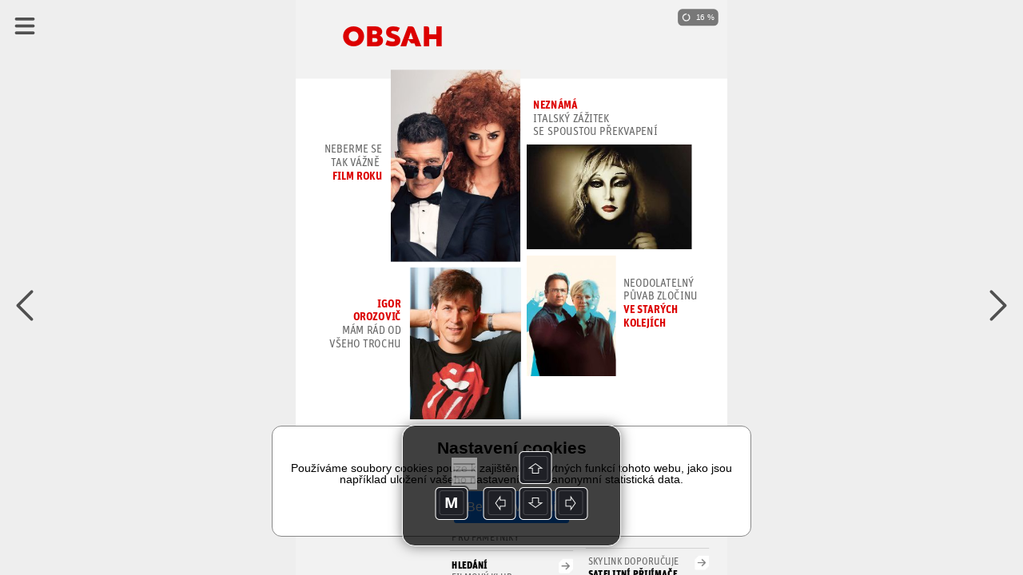

--- FILE ---
content_type: text/html; charset=UTF-8
request_url: https://read.skylink.cz/cz-16-2022/obsah
body_size: 35933
content:
<!DOCTYPE html>
<html>
<head>
<title>Obsah | CZ 16/2022 | Skylink TV</title>
<meta id="viewport" name="viewport" content="width=device-width, initial-scale=1, user-scalable=0">
<meta name='apple-mobile-web-app-capable' content='yes'>
<meta name='mobile-web-app-capable' content='yes'>
<meta name="google-site-verification" content="lF78beQCJqFPaTnUnbkQF25Op5f5VClO4E29M6cBnJo" /><meta property="og:title" content="Obsah">
<meta property="og:site_name" content="Skylink TV">
<meta property="og:publisher" content="GRAPHIC HOUSE s.r.o.">
<meta property="og:url" content="https://read.skylink.cz//cz-16-2022/obsah/">
<meta property="og:type" content="article">
<meta property="og:description" content="">
<meta property="og:author" content="">
<meta property="twitter:card" content="summary">
<meta property="twitter:title" content="Obsah">
<meta property="twitter:url" content="https://read.skylink.cz//cz-16-2022/obsah/">

<meta property="og:image" content="https://read.skylink.cz/graphic-house/skylink-tv/cz-16-2022/prev-344161.jpg?ts=20220802143941">
<meta property="og:image:width" content="288">
<meta property="og:image:height" content="384">
<meta name="twitter:image" content="https://read.skylink.cz/graphic-house/skylink-tv/cz-16-2022/prev-344161.jpg?ts=20220802143941">
<!-- {"id":351843,"ord":3,"ts":"2022-08-02 14:39:41","title":"Obsah","url":"obsah","author":"","section":"","keywords":"","description":"","preview":0,"files":[],"layouts":[{"id":"344161","ts":"2022-08-02 12:17:24","mobile":0,"htmlOnly":false,"htmlsize":60249,"baseWidth":768,"baseHeight":1024,"numberOfPages":1,"scrollingHeight":2916,"settings":{"mot":"0","molt":"1","mos":"1","mods":"1","mosc":"1","mosu":"1","nogo":"0","zoom":0,"maxZoom":0,"vyber":0,"pamPoz":0,"bgColor":"rgba(0,0,0,1)","bgColorWeb":"rgba(238,238,238,1)","webArrows":"rgba(0,0,0,1)","multiSound":0,"pagingMode":1},"initsize":158372,"prevsize":18616},{"id":"344161","ts":"2022-08-02 12:17:24","mobile":0,"htmlOnly":false,"htmlsize":60359,"baseWidth":768,"baseHeight":1024,"numberOfPages":1,"scrollingHeight":2916,"settings":{"mot":"0","molt":"1","mos":"1","mods":"1","mosc":"1","mosu":"1","nogo":"0","zoom":0,"maxZoom":0,"vyber":0,"pamPoz":0,"bgColor":"rgba(0,0,0,1)","bgColorWeb":"rgba(238,238,238,1)","webArrows":"rgba(0,0,0,1)","multiSound":0,"pagingMode":1},"initsize":158372,"prevsize":18616},{"id":"344161","ts":"2022-08-02 12:17:24","mobile":0,"htmlOnly":false,"htmlsize":60249,"baseWidth":768,"baseHeight":1024,"numberOfPages":1,"scrollingHeight":2916,"settings":{"mot":"0","molt":"1","mos":"1","mods":"1","mosc":"1","mosu":"1","nogo":"0","zoom":0,"maxZoom":0,"vyber":0,"pamPoz":0,"bgColor":"rgba(0,0,0,1)","bgColorWeb":"rgba(238,238,238,1)","webArrows":"rgba(0,0,0,1)","multiSound":0,"pagingMode":1},"initsize":158372,"prevsize":18616}]} --><!-- Google Tag Manager -->
<script>(function(w,d,s,l,i){w[l]=w[l]||[];w[l].push({'gtm.start':
new Date().getTime(),event:'gtm.js'});var f=d.getElementsByTagName(s)[0],
j=d.createElement(s),dl=l!='dataLayer'?'&l='+l:'';j.async=true;j.src=
'https://www.googletagmanager.com/gtm.js?id='+i+dl;f.parentNode.insertBefore(j,f);
})(window,document,'script','dataLayer','GTM-MR777D5');</script>
<!-- End Google Tag Manager -->
  
      <script src="/_web-master/reader.js?ts=1608" charset="utf-8"></script>
      <link type="text/css" href="/_web-master/reader.css?ts=1608" rel="stylesheet">
  </head>

<body>
<!-- Google Tag Manager (noscript) -->
<noscript><iframe src='https://www.googletagmanager.com/ns.html?id=GTM-MR777D5'
height='0' width='0' style='display:none;visibility:hidden'></iframe></noscript>
<!-- End Google Tag Manager (noscript) -->
<article id="simpletext" style="display:none;" aria-hidden="false"><p> 
Obsah 
nesmrtelná láska láska a pomsta po mexicku 
 neznámá Italský zážitek se spoustou překvapení 
 neberme se tak vážně film roku 
neodolatelný půvab zločinu ve starých kolejích 
Igor Orozovič Mám rád od všeho trochu 
 
Novinky ze světa zábavy 
Skylink informuje 
Sledujte na Skylinku 
1. 
pýcha, předsudek a zombie tip na víkend 
svět zábavy ve zkratce střípky 
Skylink Live TV 
lámete si hlavu s dárky? Skylink vouchery 
pějme píseň dohola pro pamětníky 
skylink doporučuje Satelitní přijímače 
hledání filmový klub 
2. 
Nevolejte, chatujte! 
michel petrucciani 
nový vstup do zákaznické zóny Skylink 
indiana jones 
dáma ve zlatém 
neoBdrželi jste do schránky magazín Skylink TV? 
3. 
napříč časem 
fotbalové vánoce 
přehled balíčků skylink 
czech masters 
programy – DIGITAL 
jak ukradnout van gogha 
programy – KOMPLETNÍ NABÍDKA 
abc vaření – řecká kuchyně 
jak objednat balíčky skylink 
maxinožka 2 
televizní tipy 
ceník balíčků skylink 
fastscan 
Parametry pro naladění programů skylink 
aktuální televizní program 
Skylink TV, č. 16/2022 čtrnáctidenní lifestylový časopis s TV programem pro předplatitele programů Skylink. Magazín je neprodejný a je ve své tištěné podobě pravidelně zasílán předplatitelům balíčků Kombi a Komplet, nepravidelně pak i ostatním uživatelům Skylinku. Šéfredaktor: Ivo Kaleta Inzertní oddělení: inzerce@tvskylink.cz Artdirector: Ivo Kaleta Fotografie: ProfiMedia, Shutterstock, iStock a archiv redakce Programový průvodce: zajišťuje Press Data, s.r.o. Adresa redakce: graphic house s.r.o., Mahenova 4, 710 00 Ostrava Mail: redakce@tvskylink.cz Užití či rozšiřování jakékoliv části magazínu, případně rozšiřování magazínu samotného, podléhá svolení vydavatele (graphic house s.r.o.). Magazín je dostupný v App Store, v Google Play a pro uživatele PC a Mac prostřednictvím čtečky WebView. Dovolte, abychom Vás informovali, že od 1. července 2020 provozuje platformu Skylink společnost Canal+ Luxembourg S. à r.l., která je nyní Vaším poskytovatelem služeb. Vaše předplatné a služby zůstávají nezměněny. 
</p></article>
<div id="desktop"></div>

<script>
environment.simpletextpreloaded = true;
environment.status = {"currentView":"reading","currentPublicationIndex":0,"currentIssueIndex":90,"currentArticleIndex":2,"currentLanguage":"cz"};
environment.data = {"application":{"appID":4,"enableLogin":0,"domain":"read.skylink.cz","rootURL":"","dropURLparts":0,"id":4,"title":"Skylink TV","brand":1,"URLMode":2,"langInURL":0,"projectURL":"graphic-house","appSettings":{"readers":{"1":"https:\/\/itunes.apple.com\/us\/app\/skylink-tv-magazin\/id957773451?l=cs&ls=1&mt=8","2":"https:\/\/play.google.com\/store\/apps\/details?id=cz.triobo.reader.android.skylink"}},"settings":{"googleSiteVerification":"lF78beQCJqFPaTnUnbkQF25Op5f5VClO4E29M6cBnJo","webHeaderMode":0,"ppurl":"https:\/\/www.triobo.com\/en\/pp"},"googleAnalyticsTrackingId":"GTM-MR777D5","single":0,"backgroundPublicationIndex":-1},"publications":[{"id":"972","languages":["cz","sk"],"title":"Skylink TV","readerDesign":{"pageBackground":"rgba(255,255,255,1)","pageText":"rgba(0,0,0,1)","pageOther":"rgba(128,128,128,1)","activeColor":"rgba(0,122,255,1)","buttonText":"rgba(255,255,255,1)","lines":"rgba(220,220,220,1)","topBarBackground":"rgba(218,9,28,1)","topBarText":"rgba(255,255,255,1)","topBarLinks":"rgba(255,255,255,0.9)","menuBackground":"rgba(255,255,255,0.95)","topBarBorder":"rgba(0,0,0,0)","dialogActiveColor":"rgba(0,122,255,1)","dialogSwitch":"rgba(76,217,100,1)","warningColor":"rgba(255,0,0,1)","statusbar":1,"shareText":"Pr\u00e1v\u011b \u010dtu \u010dl\u00e1nek #ARTICLE# z vyd\u00e1n\u00ed #ISSUE# \u010dasopisu Skylink TV: #LINK#","dialogBackground":"rgba(234,234,234,1)","dialogItemBackground":"rgba(255,255,255,1)","dialogText":"rgba(0,0,0,1)","dialogOther":"rgba(102,102,102,1)","dialogStatusbar":0,"defaultThumbnailsMode":"1","specButton":"","specButtonURL":"http:\/\/","nobarifbgnd":1},"path":"graphic-house\/skylink-tv","url":"skylink-tv","ts":"0000-00-00 00:00:00","contentType":0,"subscriptions":[],"issues":[{"id":"14453","ts":"2026-01-05 14:51:49","title":"CZ 01\/2026","path":"\/graphic-house\/skylink-tv\/cz-01-2026","url":"cz-01-2026","lang":"cz","tags":"r2026","date":"2026-01-05","description":"Skylink 01-2026-CZ","format":"P","formatMobile":"P","baseDims":{"t":{"w":768,"h":1024},"m":{"w":320,"h":568}},"mobileCover":"0","channels":"155","ver":"19","productID":"","issType":"0","visibility":"0","availability":"0","enableCenterfold":0,"pdf":0,"noTableOfContent":0,"enableImportedPDFDownload":0,"price":"0","currency":"CZK","isPurchased":0,"articles":[]},{"id":"14454","ts":"2026-01-05 14:53:13","title":"SK 01\/2026","path":"\/graphic-house\/skylink-tv\/sk-01-2026","url":"sk-01-2026","lang":"sk","tags":"r2026","date":"2026-01-05","description":"Skylink 01-2026-SK","format":"P","formatMobile":"P","baseDims":{"t":{"w":768,"h":1024},"m":{"w":320,"h":568}},"mobileCover":"0","channels":"155","ver":"19","productID":"","issType":"0","visibility":"0","availability":"0","enableCenterfold":0,"pdf":0,"noTableOfContent":0,"enableImportedPDFDownload":0,"price":"0","currency":"CZK","isPurchased":0,"articles":[]},{"id":"14451","ts":"2025-12-08 15:23:12","title":"CZ 12\/2025","path":"\/graphic-house\/skylink-tv\/cz-12-2025","url":"cz-12-2025","lang":"cz","tags":"r2025","date":"2025-12-08","description":"Skylink 11-2025-CZ","format":"P","formatMobile":"P","baseDims":{"t":{"w":768,"h":1024},"m":{"w":320,"h":568}},"mobileCover":"0","channels":"155","ver":"19","productID":"","issType":"0","visibility":"0","availability":"0","enableCenterfold":0,"pdf":0,"noTableOfContent":0,"enableImportedPDFDownload":0,"price":"0","currency":"","isPurchased":0,"articles":[]},{"id":"14452","ts":"2025-12-08 15:23:50","title":"SK 12\/2025","path":"\/graphic-house\/skylink-tv\/sk-12-2025","url":"sk-12-2025","lang":"sk","tags":"r2025","date":"2025-12-08","description":"Skylink 11-2025-SK","format":"P","formatMobile":"P","baseDims":{"t":{"w":768,"h":1024},"m":{"w":320,"h":568}},"mobileCover":"0","channels":"155","ver":"19","productID":"","issType":"0","visibility":"0","availability":"0","enableCenterfold":0,"pdf":0,"noTableOfContent":0,"enableImportedPDFDownload":0,"price":"0","currency":"CZK","isPurchased":0,"articles":[]},{"id":"14449","ts":"2025-11-03 18:00:32","title":"CZ 11\/2025","path":"\/graphic-house\/skylink-tv\/cz-11-2025","url":"cz-11-2025","lang":"cz","tags":"r2025","date":"2025-11-03","description":"Skylink 11-2025-CZ","format":"P","formatMobile":"P","baseDims":{"t":{"w":768,"h":1024},"m":{"w":320,"h":568}},"mobileCover":"0","channels":"155","ver":"19","productID":"","issType":"0","visibility":"0","availability":"0","enableCenterfold":0,"pdf":0,"noTableOfContent":0,"enableImportedPDFDownload":0,"price":"0","currency":"","isPurchased":0,"articles":[]},{"id":"14450","ts":"2025-11-03 18:01:03","title":"SK 11\/2025","path":"\/graphic-house\/skylink-tv\/sk-11-2025","url":"sk-11-2025","lang":"sk","tags":"r2025","date":"2025-11-03","description":"Skylink 11-2025-SK","format":"P","formatMobile":"P","baseDims":{"t":{"w":768,"h":1024},"m":{"w":320,"h":568}},"mobileCover":"0","channels":"155","ver":"19","productID":"","issType":"0","visibility":"0","availability":"0","enableCenterfold":0,"pdf":0,"noTableOfContent":0,"enableImportedPDFDownload":0,"price":"0","currency":"CZK","isPurchased":0,"articles":[]},{"id":"14447","ts":"2025-10-13 07:46:28","title":"CZ 10\/2025","path":"\/graphic-house\/skylink-tv\/cz-10-2025","url":"cz-10-2025","lang":"cz","tags":"r2025","date":"2025-10-06","description":"Skylink 10-2025-CZ","format":"P","formatMobile":"P","baseDims":{"t":{"w":768,"h":1024},"m":{"w":320,"h":568}},"mobileCover":"0","channels":"155","ver":"19","productID":"","issType":"0","visibility":"0","availability":"0","enableCenterfold":0,"pdf":0,"noTableOfContent":0,"enableImportedPDFDownload":0,"price":"0","currency":"CZK","isPurchased":0,"articles":[]},{"id":"14448","ts":"2025-10-13 07:46:03","title":"SK 10\/2025","path":"\/graphic-house\/skylink-tv\/sk-10-2025","url":"sk-10-2025","lang":"sk","tags":"r2025","date":"2025-10-06","description":"Skylink 10-2025-SK","format":"P","formatMobile":"P","baseDims":{"t":{"w":768,"h":1024},"m":{"w":320,"h":568}},"mobileCover":"0","channels":"155","ver":"19","productID":"","issType":"0","visibility":"0","availability":"0","enableCenterfold":0,"pdf":0,"noTableOfContent":0,"enableImportedPDFDownload":0,"price":"0","currency":"CZK","isPurchased":0,"articles":[]},{"id":"14444","ts":"2025-09-08 13:32:25","title":"CZ 09\/2025","path":"\/graphic-house\/skylink-tv\/cz-09-2025","url":"cz-09-2025","lang":"cz","tags":"r2025","date":"2025-09-08","description":"Skylink 09-2025-CZ","format":"P","formatMobile":"P","baseDims":{"t":{"w":768,"h":1024},"m":{"w":320,"h":568}},"mobileCover":"0","channels":"155","ver":"19","productID":"","issType":"0","visibility":"0","availability":"0","enableCenterfold":0,"pdf":0,"noTableOfContent":0,"enableImportedPDFDownload":0,"price":"0","currency":"","isPurchased":0,"articles":[]},{"id":"14445","ts":"2025-09-08 13:42:53","title":"SK 09\/2025","path":"\/graphic-house\/skylink-tv\/sk-09-2025","url":"sk-09-2025","lang":"sk","tags":"r2025","date":"2025-09-08","description":"Skylink 09-2025-SK","format":"P","formatMobile":"P","baseDims":{"t":{"w":768,"h":1024},"m":{"w":320,"h":568}},"mobileCover":"0","channels":"155","ver":"19","productID":"","issType":"0","visibility":"0","availability":"0","enableCenterfold":0,"pdf":0,"noTableOfContent":0,"enableImportedPDFDownload":0,"price":"0","currency":"CZK","isPurchased":0,"articles":[]},{"id":"14442","ts":"2025-08-14 12:24:05","title":"CZ 08\/2025","path":"\/graphic-house\/skylink-tv\/cz-08-2025","url":"cz-08-2025","lang":"cz","tags":"r2025","date":"2025-08-04","description":"Skylink 08-2025-CZ","format":"P","formatMobile":"P","baseDims":{"t":{"w":768,"h":1024},"m":{"w":320,"h":568}},"mobileCover":"0","channels":"155","ver":"19","productID":"","issType":"0","visibility":"0","availability":"0","enableCenterfold":0,"pdf":0,"noTableOfContent":0,"enableImportedPDFDownload":0,"price":"0","currency":"CZK","isPurchased":0,"articles":[]},{"id":"14443","ts":"2025-08-14 12:24:31","title":"SK 08\/2025","path":"\/graphic-house\/skylink-tv\/sk-08-2025","url":"sk-08-2025","lang":"sk","tags":"r2025","date":"2025-08-04","description":"Skylink 08-2025-SK","format":"P","formatMobile":"P","baseDims":{"t":{"w":768,"h":1024},"m":{"w":320,"h":568}},"mobileCover":"0","channels":"155","ver":"19","productID":"","issType":"0","visibility":"0","availability":"0","enableCenterfold":0,"pdf":0,"noTableOfContent":0,"enableImportedPDFDownload":0,"price":"0","currency":"CZK","isPurchased":0,"articles":[]},{"id":"14440","ts":"2025-07-07 14:22:50","title":"CZ 07\/2025","path":"\/graphic-house\/skylink-tv\/cz-07-2025","url":"cz-07-2025","lang":"cz","tags":"r2025","date":"2025-07-07","description":"Skylink 07-2025-CZ","format":"P","formatMobile":"P","baseDims":{"t":{"w":768,"h":1024},"m":{"w":320,"h":568}},"mobileCover":"0","channels":"155","ver":"19","productID":"","issType":"0","visibility":"0","availability":"0","enableCenterfold":0,"pdf":0,"noTableOfContent":0,"enableImportedPDFDownload":0,"price":"0","currency":"","isPurchased":0,"articles":[]},{"id":"14441","ts":"2025-07-07 14:23:10","title":"SK 07\/2025","path":"\/graphic-house\/skylink-tv\/sk-07-2025","url":"sk-07-2025","lang":"sk","tags":"r2025","date":"2025-07-07","description":"Skylink 07-2025-SK","format":"P","formatMobile":"P","baseDims":{"t":{"w":768,"h":1024},"m":{"w":320,"h":568}},"mobileCover":"0","channels":"155","ver":"19","productID":"","issType":"0","visibility":"0","availability":"0","enableCenterfold":0,"pdf":0,"noTableOfContent":0,"enableImportedPDFDownload":0,"price":"0","currency":"CZK","isPurchased":0,"articles":[]},{"id":"14437","ts":"2025-06-09 13:13:09","title":"CZ 06\/2025","path":"\/graphic-house\/skylink-tv\/cz-05-2026","url":"cz-05-2026","lang":"cz","tags":"r2025","date":"2025-06-09","description":"Skylink 06-2025-CZ","format":"P","formatMobile":"P","baseDims":{"t":{"w":768,"h":1024},"m":{"w":320,"h":568}},"mobileCover":"0","channels":"155","ver":"19","productID":"","issType":"0","visibility":"0","availability":"0","enableCenterfold":0,"pdf":0,"noTableOfContent":0,"enableImportedPDFDownload":0,"price":"0","currency":"","isPurchased":0,"articles":[]},{"id":"14438","ts":"2025-06-09 13:23:11","title":"SK 06\/2025","path":"\/graphic-house\/skylink-tv\/sk-06-2025","url":"sk-06-2025","lang":"sk","tags":"r2025","date":"2025-06-09","description":"Skylink 06-2025-SK","format":"P","formatMobile":"P","baseDims":{"t":{"w":768,"h":1024},"m":{"w":320,"h":568}},"mobileCover":"0","channels":"155","ver":"19","productID":"","issType":"0","visibility":"0","availability":"0","enableCenterfold":0,"pdf":0,"noTableOfContent":0,"enableImportedPDFDownload":0,"price":"0","currency":"CZK","isPurchased":0,"articles":[]},{"id":"14435","ts":"2025-05-05 13:32:19","title":"CZ 05\/2025","path":"\/graphic-house\/skylink-tv\/cz-05-2025","url":"cz-05-2025","lang":"cz","tags":"r2025","date":"2025-05-05","description":"Skylink 05-2025-CZ","format":"P","formatMobile":"P","baseDims":{"t":{"w":768,"h":1024},"m":{"w":320,"h":568}},"mobileCover":"0","channels":"155","ver":"19","productID":"","issType":"0","visibility":"0","availability":"0","enableCenterfold":0,"pdf":0,"noTableOfContent":0,"enableImportedPDFDownload":0,"price":"0","currency":"CZK","isPurchased":0,"articles":[]},{"id":"14436","ts":"2025-05-05 13:32:42","title":"SK 05\/2025","path":"\/graphic-house\/skylink-tv\/sk-05-2025","url":"sk-05-2025","lang":"sk","tags":"r2025","date":"2025-05-05","description":"Skylink 05-2025-SK","format":"P","formatMobile":"P","baseDims":{"t":{"w":768,"h":1024},"m":{"w":320,"h":568}},"mobileCover":"0","channels":"155","ver":"19","productID":"","issType":"0","visibility":"0","availability":"0","enableCenterfold":0,"pdf":0,"noTableOfContent":0,"enableImportedPDFDownload":0,"price":"0","currency":"CZK","isPurchased":0,"articles":[]},{"id":"14433","ts":"2025-04-07 14:27:20","title":"CZ 04\/2025","path":"\/graphic-house\/skylink-tv\/cz-04-2025","url":"cz-04-2025","lang":"cz","tags":"r2025","date":"2025-04-07","description":"Skylink 04-2025-CZ","format":"P","formatMobile":"P","baseDims":{"t":{"w":768,"h":1024},"m":{"w":320,"h":568}},"mobileCover":"0","channels":"155","ver":"19","productID":"","issType":"0","visibility":"0","availability":"0","enableCenterfold":0,"pdf":0,"noTableOfContent":0,"enableImportedPDFDownload":0,"price":"0","currency":"","isPurchased":0,"articles":[]},{"id":"14434","ts":"2025-04-07 14:27:53","title":"SK 04\/2025","path":"\/graphic-house\/skylink-tv\/sk-04-2025","url":"sk-04-2025","lang":"sk","tags":"r2025","date":"2025-04-07","description":"Skylink 04-2025-SK","format":"P","formatMobile":"P","baseDims":{"t":{"w":768,"h":1024},"m":{"w":320,"h":568}},"mobileCover":"0","channels":"155","ver":"19","productID":"","issType":"0","visibility":"0","availability":"0","enableCenterfold":0,"pdf":0,"noTableOfContent":0,"enableImportedPDFDownload":0,"price":"0","currency":"CZK","isPurchased":0,"articles":[]},{"id":"14430","ts":"2025-03-03 14:25:31","title":"CZ 03\/2025","path":"\/graphic-house\/skylink-tv\/cz-03-2025","url":"cz-03-2025","lang":"cz","tags":"r2025","date":"2025-03-03","description":"Skylink 03-2025-CZ","format":"P","formatMobile":"P","baseDims":{"t":{"w":768,"h":1024},"m":{"w":320,"h":568}},"mobileCover":"0","channels":"155","ver":"19","productID":"","issType":"0","visibility":"0","availability":"0","enableCenterfold":0,"pdf":0,"noTableOfContent":0,"enableImportedPDFDownload":0,"price":"0","currency":"CZK","isPurchased":0,"articles":[]},{"id":"14432","ts":"2025-03-03 14:25:58","title":"SK 03\/2025","path":"\/graphic-house\/skylink-tv\/sk-03-2025","url":"sk-03-2025","lang":"sk","tags":"r2025","date":"2025-03-03","description":"Skylink 03-2025-SK","format":"P","formatMobile":"P","baseDims":{"t":{"w":768,"h":1024},"m":{"w":320,"h":568}},"mobileCover":"0","channels":"155","ver":"19","productID":"","issType":"0","visibility":"0","availability":"0","enableCenterfold":0,"pdf":0,"noTableOfContent":0,"enableImportedPDFDownload":0,"price":"0","currency":"CZK","isPurchased":0,"articles":[]},{"id":"14428","ts":"2025-02-03 13:46:51","title":"CZ 02\/2025","path":"\/graphic-house\/skylink-tv\/cz-02-2025","url":"cz-02-2025","lang":"cz","tags":"r2025","date":"2025-02-03","description":"Skylink 02-2025-CZ","format":"P","formatMobile":"P","baseDims":{"t":{"w":768,"h":1024},"m":{"w":320,"h":568}},"mobileCover":"0","channels":"155","ver":"19","productID":"","issType":"0","visibility":"0","availability":"0","enableCenterfold":0,"pdf":0,"noTableOfContent":0,"enableImportedPDFDownload":0,"price":"0","currency":"","isPurchased":0,"articles":[]},{"id":"14429","ts":"2025-02-03 13:47:40","title":"SK 02\/2025","path":"\/graphic-house\/skylink-tv\/sk-02-2025","url":"sk-02-2025","lang":"sk","tags":"r2025","date":"2025-02-03","description":"Skylink 02-2025-SK","format":"P","formatMobile":"P","baseDims":{"t":{"w":768,"h":1024},"m":{"w":320,"h":568}},"mobileCover":"0","channels":"155","ver":"19","productID":"","issType":"0","visibility":"0","availability":"0","enableCenterfold":0,"pdf":0,"noTableOfContent":0,"enableImportedPDFDownload":0,"price":"0","currency":"CZK","isPurchased":0,"articles":[]},{"id":"14426","ts":"2025-01-06 14:23:14","title":"CZ 01\/2025","path":"\/graphic-house\/skylink-tv\/cz-01-2025","url":"cz-01-2025","lang":"cz","tags":"r2025","date":"2025-01-06","description":"Skylink 01-2025-CZ","format":"P","formatMobile":"P","baseDims":{"t":{"w":768,"h":1024},"m":{"w":320,"h":568}},"mobileCover":"0","channels":"155","ver":"19","productID":"","issType":"0","visibility":"0","availability":"0","enableCenterfold":0,"pdf":0,"noTableOfContent":0,"enableImportedPDFDownload":0,"price":"0","currency":"CZK","isPurchased":0,"articles":[]},{"id":"14427","ts":"2025-01-06 14:24:13","title":"SK 01\/2025","path":"\/graphic-house\/skylink-tv\/sk-01-2025","url":"sk-01-2025","lang":"sk","tags":"r2025","date":"2025-01-06","description":"Skylink 01-2025-SK","format":"P","formatMobile":"P","baseDims":{"t":{"w":768,"h":1024},"m":{"w":320,"h":568}},"mobileCover":"0","channels":"155","ver":"19","productID":"","issType":"0","visibility":"0","availability":"0","enableCenterfold":0,"pdf":0,"noTableOfContent":0,"enableImportedPDFDownload":0,"price":"0","currency":"CZK","isPurchased":0,"articles":[]},{"id":"14423","ts":"2024-12-09 14:51:45","title":"CZ 12\/2024","path":"\/graphic-house\/skylink-tv\/cz-12-2024","url":"cz-12-2024","lang":"cz","tags":"r2024","date":"2024-12-09","description":"Skylink 12-2024-CZ","format":"P","formatMobile":"P","baseDims":{"t":{"w":768,"h":1024},"m":{"w":320,"h":568}},"mobileCover":"0","channels":"155","ver":"19","productID":"","issType":"0","visibility":"0","availability":"0","enableCenterfold":0,"pdf":0,"noTableOfContent":0,"enableImportedPDFDownload":0,"price":"0","currency":"CZK","isPurchased":0,"articles":[]},{"id":"14425","ts":"2024-12-09 14:52:23","title":"SK 12\/2024","path":"\/graphic-house\/skylink-tv\/sk-12-2024","url":"sk-12-2024","lang":"sk","tags":"r2024","date":"2024-12-09","description":"Skylink 12-2024-SK","format":"P","formatMobile":"P","baseDims":{"t":{"w":768,"h":1024},"m":{"w":320,"h":568}},"mobileCover":"0","channels":"155","ver":"19","productID":"","issType":"0","visibility":"0","availability":"0","enableCenterfold":0,"pdf":0,"noTableOfContent":0,"enableImportedPDFDownload":0,"price":"0","currency":"CZK","isPurchased":0,"articles":[]},{"id":"14420","ts":"2024-11-04 12:59:57","title":"CZ 11\/2024","path":"\/graphic-house\/skylink-tv\/cz-11-2024","url":"cz-11-2024","lang":"cz","tags":"r2024","date":"2024-11-04","description":"Skylink 11-2024-CZ","format":"P","formatMobile":"P","baseDims":{"t":{"w":768,"h":1024},"m":{"w":320,"h":568}},"mobileCover":"0","channels":"155","ver":"19","productID":"","issType":"0","visibility":"0","availability":"0","enableCenterfold":0,"pdf":0,"noTableOfContent":0,"enableImportedPDFDownload":0,"price":"0","currency":"","isPurchased":0,"articles":[]},{"id":"14421","ts":"2024-11-04 13:00:42","title":"SK 11\/2024","path":"\/graphic-house\/skylink-tv\/sk-11-2024","url":"sk-11-2024","lang":"sk","tags":"r2024","date":"2024-11-04","description":"Skylink 11-2024-SK","format":"P","formatMobile":"P","baseDims":{"t":{"w":768,"h":1024},"m":{"w":320,"h":568}},"mobileCover":"0","channels":"155","ver":"19","productID":"","issType":"0","visibility":"0","availability":"0","enableCenterfold":0,"pdf":0,"noTableOfContent":0,"enableImportedPDFDownload":0,"price":"0","currency":"CZK","isPurchased":0,"articles":[]},{"id":"14414","ts":"2024-10-08 09:51:32","title":"CZ 10\/2024","path":"\/graphic-house\/skylink-tv\/cz-10-2024","url":"cz-10-2024","lang":"cz","tags":"r2024","date":"2024-10-07","description":"Skylink 10-2024-CZ","format":"P","formatMobile":"P","baseDims":{"t":{"w":768,"h":1024},"m":{"w":320,"h":568}},"mobileCover":"0","channels":"155","ver":"19","productID":"","issType":"0","visibility":"0","availability":"0","enableCenterfold":0,"pdf":0,"noTableOfContent":0,"enableImportedPDFDownload":0,"price":"0","currency":"CZK","isPurchased":0,"articles":[]},{"id":"14415","ts":"2024-10-08 09:53:02","title":"SK 10\/2024","path":"\/graphic-house\/skylink-tv\/sk-10-2024","url":"sk-10-2024","lang":"sk","tags":"r2024","date":"2024-10-07","description":"Skylink 10-2024-SK","format":"P","formatMobile":"P","baseDims":{"t":{"w":768,"h":1024},"m":{"w":320,"h":568}},"mobileCover":"0","channels":"155","ver":"19","productID":"","issType":"0","visibility":"0","availability":"0","enableCenterfold":0,"pdf":0,"noTableOfContent":0,"enableImportedPDFDownload":0,"price":"0","currency":"CZK","isPurchased":0,"articles":[]},{"id":"14411","ts":"2024-09-24 06:44:16","title":"CZ 09\/2024","path":"\/graphic-house\/skylink-tv\/cz-09-2024","url":"cz-09-2024","lang":"cz","tags":"r2024","date":"2024-09-09","description":"Skylink 09-2024-CZ","format":"P","formatMobile":"P","baseDims":{"t":{"w":768,"h":1024},"m":{"w":320,"h":568}},"mobileCover":"0","channels":"155","ver":"19","productID":"","issType":"0","visibility":"0","availability":"0","enableCenterfold":0,"pdf":0,"noTableOfContent":0,"enableImportedPDFDownload":0,"price":"0","currency":"CZK","isPurchased":0,"articles":[]},{"id":"14412","ts":"2024-09-24 06:46:18","title":"SK 09\/2024","path":"\/graphic-house\/skylink-tv\/sk-09-2024","url":"sk-09-2024","lang":"sk","tags":"r2024","date":"2024-09-09","description":"Skylink 09-2024-SK","format":"P","formatMobile":"P","baseDims":{"t":{"w":768,"h":1024},"m":{"w":320,"h":568}},"mobileCover":"0","channels":"155","ver":"19","productID":"","issType":"0","visibility":"0","availability":"0","enableCenterfold":0,"pdf":0,"noTableOfContent":0,"enableImportedPDFDownload":0,"price":"0","currency":"CZK","isPurchased":0,"articles":[]},{"id":"14409","ts":"2024-08-05 18:50:05","title":"CZ 08\/2024","path":"\/graphic-house\/skylink-tv\/cz-08-2024","url":"cz-08-2024","lang":"cz","tags":"r2024","date":"2024-08-05","description":"Skylink 08-2024-CZ","format":"P","formatMobile":"P","baseDims":{"t":{"w":768,"h":1024},"m":{"w":320,"h":568}},"mobileCover":"0","channels":"155","ver":"19","productID":"","issType":"0","visibility":"0","availability":"0","enableCenterfold":0,"pdf":0,"noTableOfContent":0,"enableImportedPDFDownload":0,"price":"0","currency":"","isPurchased":0,"articles":[]},{"id":"14410","ts":"2024-08-05 23:01:29","title":"SK 08\/2024","path":"\/graphic-house\/skylink-tv\/sk-08-2024","url":"sk-08-2024","lang":"sk","tags":"r2024","date":"2024-08-05","description":"Skylink 08-2024-SK","format":"P","formatMobile":"P","baseDims":{"t":{"w":768,"h":1024},"m":{"w":320,"h":568}},"mobileCover":"0","channels":"155","ver":"19","productID":"","issType":"0","visibility":"0","availability":"0","enableCenterfold":0,"pdf":0,"noTableOfContent":0,"enableImportedPDFDownload":0,"price":"0","currency":"CZK","isPurchased":0,"articles":[]},{"id":"14406","ts":"2024-07-08 12:59:18","title":"CZ 07\/2024","path":"\/graphic-house\/skylink-tv\/cz-07-2024","url":"cz-07-2024","lang":"cz","tags":"r2024","date":"2024-07-08","description":"Skylink 07-2024-CZ","format":"P","formatMobile":"P","baseDims":{"t":{"w":768,"h":1024},"m":{"w":320,"h":568}},"mobileCover":"0","channels":"155","ver":"19","productID":"","issType":"0","visibility":"0","availability":"0","enableCenterfold":0,"pdf":0,"noTableOfContent":0,"enableImportedPDFDownload":0,"price":"0","currency":"CZK","isPurchased":0,"articles":[]},{"id":"14408","ts":"2024-07-08 13:00:15","title":"SK 07\/2024","path":"\/graphic-house\/skylink-tv\/sk-07-2024","url":"sk-07-2024","lang":"sk","tags":"r2024","date":"2024-07-08","description":"Skylink 07-2024-SK","format":"P","formatMobile":"P","baseDims":{"t":{"w":768,"h":1024},"m":{"w":320,"h":568}},"mobileCover":"0","channels":"155","ver":"19","productID":"","issType":"0","visibility":"0","availability":"0","enableCenterfold":0,"pdf":0,"noTableOfContent":0,"enableImportedPDFDownload":0,"price":"0","currency":"CZK","isPurchased":0,"articles":[]},{"id":"14402","ts":"2024-06-10 13:41:53","title":"CZ 06\/2024","path":"\/graphic-house\/skylink-tv\/cz-06-2024","url":"cz-06-2024","lang":"cz","tags":"r2024","date":"2024-06-10","description":"Skylink 06-2024-CZ","format":"P","formatMobile":"P","baseDims":{"t":{"w":768,"h":1024},"m":{"w":320,"h":568}},"mobileCover":"0","channels":"155","ver":"19","productID":"","issType":"0","visibility":"0","availability":"0","enableCenterfold":0,"pdf":0,"noTableOfContent":0,"enableImportedPDFDownload":0,"price":"0","currency":"","isPurchased":0,"articles":[]},{"id":"14403","ts":"2024-06-10 13:42:27","title":"SK 06\/2024","path":"\/graphic-house\/skylink-tv\/sk-06-2024","url":"sk-06-2024","lang":"sk","tags":"r2024","date":"2024-06-10","description":"Skylink 06-2024-SK","format":"P","formatMobile":"P","baseDims":{"t":{"w":768,"h":1024},"m":{"w":320,"h":568}},"mobileCover":"0","channels":"155","ver":"19","productID":"","issType":"0","visibility":"0","availability":"0","enableCenterfold":0,"pdf":0,"noTableOfContent":0,"enableImportedPDFDownload":0,"price":"0","currency":"CZK","isPurchased":0,"articles":[]},{"id":"14401","ts":"2024-05-06 14:27:59","title":"SK 05\/2024","path":"\/graphic-house\/skylink-tv\/sk-05-2024","url":"sk-05-2024","lang":"sk","tags":"r2024","date":"2024-06-04","description":"Skylink 05-2024-SK","format":"P","formatMobile":"P","baseDims":{"t":{"w":768,"h":1024},"m":{"w":320,"h":568}},"mobileCover":"0","channels":"155","ver":"19","productID":"","issType":"0","visibility":"0","availability":"0","enableCenterfold":0,"pdf":0,"noTableOfContent":0,"enableImportedPDFDownload":0,"price":"0","currency":"CZK","isPurchased":0,"articles":[]},{"id":"14400","ts":"2024-05-06 14:27:03","title":"CZ 05\/2024","path":"\/graphic-house\/skylink-tv\/cz-05-2024","url":"cz-05-2024","lang":"cz","tags":"r2024","date":"2024-05-06","description":"Skylink 05-2024-CZ","format":"P","formatMobile":"P","baseDims":{"t":{"w":768,"h":1024},"m":{"w":320,"h":568}},"mobileCover":"0","channels":"155","ver":"19","productID":"","issType":"0","visibility":"0","availability":"0","enableCenterfold":0,"pdf":0,"noTableOfContent":0,"enableImportedPDFDownload":0,"price":"0","currency":"CZK","isPurchased":0,"articles":[]},{"id":"14396","ts":"2024-04-08 14:30:12","title":"CZ 04\/2024","path":"\/graphic-house\/skylink-tv\/cz-04-2024","url":"cz-04-2024","lang":"cz","tags":"r2024","date":"2024-04-08","description":"Skylink 04-2024-CZ","format":"P","formatMobile":"P","baseDims":{"t":{"w":768,"h":1024},"m":{"w":320,"h":568}},"mobileCover":"0","channels":"155","ver":"19","productID":"","issType":"0","visibility":"0","availability":"0","enableCenterfold":0,"pdf":0,"noTableOfContent":0,"enableImportedPDFDownload":0,"price":"0","currency":"CZK","isPurchased":0,"articles":[]},{"id":"14397","ts":"2024-04-08 14:30:39","title":"SK 04\/2024","path":"\/graphic-house\/skylink-tv\/sk-04-2024","url":"sk-04-2024","lang":"sk","tags":"r2024","date":"2024-04-08","description":"Skylink 04-2024-SK","format":"P","formatMobile":"P","baseDims":{"t":{"w":768,"h":1024},"m":{"w":320,"h":568}},"mobileCover":"0","channels":"155","ver":"19","productID":"","issType":"0","visibility":"0","availability":"0","enableCenterfold":0,"pdf":0,"noTableOfContent":0,"enableImportedPDFDownload":0,"price":"0","currency":"CZK","isPurchased":0,"articles":[]},{"id":"14394","ts":"2024-03-04 13:40:53","title":"CZ 03\/2024","path":"\/graphic-house\/skylink-tv\/cz-03-2024","url":"cz-03-2024","lang":"cz","tags":"r2024","date":"2024-03-04","description":"Skylink 03-2024-CZ","format":"P","formatMobile":"P","baseDims":{"t":{"w":768,"h":1024},"m":{"w":320,"h":568}},"mobileCover":"0","channels":"155","ver":"19","productID":"","issType":"0","visibility":"0","availability":"0","enableCenterfold":0,"pdf":0,"noTableOfContent":0,"enableImportedPDFDownload":0,"price":"0","currency":"CZK","isPurchased":0,"articles":[]},{"id":"14395","ts":"2024-03-04 13:41:38","title":"SK 03\/2024","path":"\/graphic-house\/skylink-tv\/sk-03-2024","url":"sk-03-2024","lang":"sk","tags":"r2024","date":"2024-03-04","description":"Skylink 03-2024-SK","format":"P","formatMobile":"P","baseDims":{"t":{"w":768,"h":1024},"m":{"w":320,"h":568}},"mobileCover":"0","channels":"155","ver":"19","productID":"","issType":"0","visibility":"0","availability":"0","enableCenterfold":0,"pdf":0,"noTableOfContent":0,"enableImportedPDFDownload":0,"price":"0","currency":"CZK","isPurchased":0,"articles":[]},{"id":"14392","ts":"2024-02-05 16:17:51","title":"CZ 02\/2024","path":"\/graphic-house\/skylink-tv\/cz-02-2024","url":"cz-02-2024","lang":"cz","tags":"r2024","date":"2024-02-05","description":"Skylink 02-2024-CZ","format":"P","formatMobile":"P","baseDims":{"t":{"w":768,"h":1024},"m":{"w":320,"h":568}},"mobileCover":"0","channels":"155","ver":"19","productID":"","issType":"0","visibility":"0","availability":"0","enableCenterfold":0,"pdf":0,"noTableOfContent":0,"enableImportedPDFDownload":0,"price":"0","currency":"","isPurchased":0,"articles":[]},{"id":"14393","ts":"2024-02-05 16:18:12","title":"SK 02\/2024","path":"\/graphic-house\/skylink-tv\/sk-02-2024","url":"sk-02-2024","lang":"sk","tags":"r2024","date":"2024-02-05","description":"Skylink 02-2024-SK","format":"P","formatMobile":"P","baseDims":{"t":{"w":768,"h":1024},"m":{"w":320,"h":568}},"mobileCover":"0","channels":"155","ver":"19","productID":"","issType":"0","visibility":"0","availability":"0","enableCenterfold":0,"pdf":0,"noTableOfContent":0,"enableImportedPDFDownload":0,"price":"0","currency":"CZK","isPurchased":0,"articles":[]},{"id":"14387","ts":"2024-01-08 16:35:32","title":"CZ 01\/2024","path":"\/graphic-house\/skylink-tv\/cz-01-2024","url":"cz-01-2024","lang":"cz","tags":"r2024","date":"2024-01-08","description":"Skylink 01-2024-CZ","format":"P","formatMobile":"P","baseDims":{"t":{"w":768,"h":1024},"m":{"w":320,"h":568}},"mobileCover":"0","channels":"155","ver":"19","productID":"","issType":"0","visibility":"0","availability":"0","enableCenterfold":0,"pdf":0,"noTableOfContent":0,"enableImportedPDFDownload":0,"price":"0","currency":"CZK","isPurchased":0,"articles":[]},{"id":"14391","ts":"2024-01-08 16:36:22","title":"SK 01\/2024","path":"\/graphic-house\/skylink-tv\/sk-01-2024","url":"sk-01-2024","lang":"sk","tags":"r2024","date":"2024-01-08","description":"Skylink 01-2024-SK","format":"P","formatMobile":"P","baseDims":{"t":{"w":768,"h":1024},"m":{"w":320,"h":568}},"mobileCover":"0","channels":"155","ver":"19","productID":"","issType":"0","visibility":"0","availability":"0","enableCenterfold":0,"pdf":0,"noTableOfContent":0,"enableImportedPDFDownload":0,"price":"0","currency":"CZK","isPurchased":0,"articles":[]},{"id":"14384","ts":"2023-12-04 17:33:55","title":"CZ 12\/2023","path":"\/graphic-house\/skylink-tv\/cz-12-2023","url":"cz-12-2023","lang":"cz","tags":"r2023","date":"2023-12-04","description":"Skylink 12-2023-CZ","format":"P","formatMobile":"P","baseDims":{"t":{"w":768,"h":1024},"m":{"w":320,"h":568}},"mobileCover":"0","channels":"155","ver":"19","productID":"","issType":"0","visibility":"0","availability":"0","enableCenterfold":0,"pdf":0,"noTableOfContent":0,"enableImportedPDFDownload":0,"price":"0","currency":"CZK","isPurchased":0,"articles":[]},{"id":"14385","ts":"2023-12-04 16:30:28","title":"SK 12\/2023","path":"\/graphic-house\/skylink-tv\/sk-12-2023","url":"sk-12-2023","lang":"sk","tags":"r2023","date":"2023-12-04","description":"Skylink 12-2023-SK","format":"P","formatMobile":"P","baseDims":{"t":{"w":768,"h":1024},"m":{"w":320,"h":568}},"mobileCover":"0","channels":"155","ver":"19","productID":"","issType":"0","visibility":"0","availability":"0","enableCenterfold":0,"pdf":0,"noTableOfContent":0,"enableImportedPDFDownload":0,"price":"0","currency":"CZK","isPurchased":0,"articles":[]},{"id":"14340","ts":"2023-11-06 14:14:41","title":"CZ 11\/2023","path":"\/graphic-house\/skylink-tv\/cz-11-2023","url":"cz-11-2023","lang":"cz","tags":"r2023","date":"2023-11-06","description":"Skylink 11-2023-CZ","format":"P","formatMobile":"P","baseDims":{"t":{"w":768,"h":1024},"m":{"w":320,"h":568}},"mobileCover":"0","channels":"155","ver":"19","productID":"","issType":"0","visibility":"0","availability":"0","enableCenterfold":0,"pdf":0,"noTableOfContent":0,"enableImportedPDFDownload":0,"price":"0","currency":"","isPurchased":0,"articles":[]},{"id":"14341","ts":"2023-11-06 14:15:53","title":"SK 11\/2023","path":"\/graphic-house\/skylink-tv\/sk-11-2023","url":"sk-11-2023","lang":"sk","tags":"r2023","date":"2023-11-06","description":"Skylink 11-2023-SK","format":"P","formatMobile":"P","baseDims":{"t":{"w":768,"h":1024},"m":{"w":320,"h":568}},"mobileCover":"0","channels":"155","ver":"19","productID":"","issType":"0","visibility":"0","availability":"0","enableCenterfold":0,"pdf":0,"noTableOfContent":0,"enableImportedPDFDownload":0,"price":"0","currency":"CZK","isPurchased":0,"articles":[]},{"id":"14338","ts":"2023-10-10 08:41:40","title":"CZ 10\/2023","path":"\/graphic-house\/skylink-tv\/cz-10-2023","url":"cz-10-2023","lang":"cz","tags":"r2023","date":"2023-10-09","description":"Skylink 10-2023-CZ","format":"P","formatMobile":"P","baseDims":{"t":{"w":768,"h":1024},"m":{"w":320,"h":568}},"mobileCover":"0","channels":"155","ver":"19","productID":"","issType":"0","visibility":"0","availability":"0","enableCenterfold":0,"pdf":0,"noTableOfContent":0,"enableImportedPDFDownload":0,"price":"0","currency":"CZK","isPurchased":0,"articles":[]},{"id":"14339","ts":"2023-10-10 08:42:32","title":"SK 10\/2023","path":"\/graphic-house\/skylink-tv\/sk-10-2023","url":"sk-10-2023","lang":"sk","tags":"r2023","date":"2023-10-09","description":"Skylink 10-2023-SK","format":"P","formatMobile":"P","baseDims":{"t":{"w":768,"h":1024},"m":{"w":320,"h":568}},"mobileCover":"0","channels":"155","ver":"19","productID":"","issType":"0","visibility":"0","availability":"0","enableCenterfold":0,"pdf":0,"noTableOfContent":0,"enableImportedPDFDownload":0,"price":"0","currency":"CZK","isPurchased":0,"articles":[]},{"id":"14328","ts":"2023-09-26 08:50:42","title":"CZ 09\/2023","path":"\/graphic-house\/skylink-tv\/cz-09-2023","url":"cz-09-2023","lang":"cz","tags":"r2023","date":"2023-09-04","description":"Skylink 09-2023-CZ","format":"P","formatMobile":"P","baseDims":{"t":{"w":768,"h":1024},"m":{"w":320,"h":568}},"mobileCover":"0","channels":"155","ver":"19","productID":"","issType":"0","visibility":"0","availability":"0","enableCenterfold":0,"pdf":0,"noTableOfContent":0,"enableImportedPDFDownload":0,"price":"0","currency":"CZK","isPurchased":0,"articles":[]},{"id":"14330","ts":"2023-09-26 08:50:57","title":"SK 09\/2023","path":"\/graphic-house\/skylink-tv\/sk-09-2023","url":"sk-09-2023","lang":"sk","tags":"r2023","date":"2023-09-04","description":"Skylink 09-2023-SK","format":"P","formatMobile":"P","baseDims":{"t":{"w":768,"h":1024},"m":{"w":320,"h":568}},"mobileCover":"0","channels":"155","ver":"19","productID":"","issType":"0","visibility":"0","availability":"0","enableCenterfold":0,"pdf":0,"noTableOfContent":0,"enableImportedPDFDownload":0,"price":"0","currency":"CZK","isPurchased":0,"articles":[]},{"id":"14326","ts":"2023-08-07 12:52:45","title":"CZ 08\/2023","path":"\/graphic-house\/skylink-tv\/cz-08-2023","url":"cz-08-2023","lang":"cz","tags":"r2023","date":"2023-08-07","description":"Skylink 08-2023-CZ","format":"P","formatMobile":"P","baseDims":{"t":{"w":768,"h":1024},"m":{"w":320,"h":568}},"mobileCover":"0","channels":"155","ver":"19","productID":"","issType":"0","visibility":"0","availability":"0","enableCenterfold":0,"pdf":0,"noTableOfContent":0,"enableImportedPDFDownload":0,"price":"0","currency":"CZK","isPurchased":0,"articles":[]},{"id":"14327","ts":"2023-08-07 14:02:35","title":"SK 08\/2023","path":"\/graphic-house\/skylink-tv\/sk-08-2023","url":"sk-08-2023","lang":"sk","tags":"r2023","date":"2023-08-07","description":"Skylink 08-2023-SK","format":"P","formatMobile":"P","baseDims":{"t":{"w":768,"h":1024},"m":{"w":320,"h":568}},"mobileCover":"0","channels":"155","ver":"19","productID":"","issType":"0","visibility":"0","availability":"0","enableCenterfold":0,"pdf":0,"noTableOfContent":0,"enableImportedPDFDownload":0,"price":"0","currency":"CZK","isPurchased":0,"articles":[]},{"id":"14323","ts":"2023-07-10 13:43:44","title":"CZ 07\/2023","path":"\/graphic-house\/skylink-tv\/cz-07-2023","url":"cz-07-2023","lang":"cz","tags":"r2023","date":"2023-07-10","description":"Skylink 07-2023-CZ","format":"P","formatMobile":"P","baseDims":{"t":{"w":768,"h":1024},"m":{"w":320,"h":568}},"mobileCover":"0","channels":"155","ver":"19","productID":"","issType":"0","visibility":"0","availability":"0","enableCenterfold":0,"pdf":0,"noTableOfContent":0,"enableImportedPDFDownload":0,"price":"0","currency":"","isPurchased":0,"articles":[]},{"id":"14324","ts":"2023-07-10 13:43:42","title":"SK 07\/2023","path":"\/graphic-house\/skylink-tv\/sk-07-2023","url":"sk-07-2023","lang":"sk","tags":"r2023","date":"2023-07-10","description":"Skylink 07-2023-SK","format":"P","formatMobile":"P","baseDims":{"t":{"w":768,"h":1024},"m":{"w":320,"h":568}},"mobileCover":"0","channels":"155","ver":"19","productID":"","issType":"0","visibility":"0","availability":"0","enableCenterfold":0,"pdf":0,"noTableOfContent":0,"enableImportedPDFDownload":0,"price":"0","currency":"CZK","isPurchased":0,"articles":[]},{"id":"14320","ts":"2023-06-05 15:51:23","title":"CZ 06\/2023","path":"\/graphic-house\/skylink-tv\/cz-06-2023","url":"cz-06-2023","lang":"cz","tags":"r2023","date":"2023-06-05","description":"Skylink 06-2023-CZ","format":"P","formatMobile":"P","baseDims":{"t":{"w":768,"h":1024},"m":{"w":320,"h":568}},"mobileCover":"0","channels":"155","ver":"19","productID":"","issType":"0","visibility":"0","availability":"0","enableCenterfold":0,"pdf":0,"noTableOfContent":0,"enableImportedPDFDownload":0,"price":"0","currency":"CZK","isPurchased":0,"articles":[]},{"id":"14321","ts":"2023-06-05 15:51:25","title":"SK 06\/2023","path":"\/graphic-house\/skylink-tv\/sk-06-2023","url":"sk-06-2023","lang":"sk","tags":"r2023","date":"2023-06-05","description":"Skylink 06-2023-SK","format":"P","formatMobile":"P","baseDims":{"t":{"w":768,"h":1024},"m":{"w":320,"h":568}},"mobileCover":"0","channels":"155","ver":"19","productID":"","issType":"0","visibility":"0","availability":"0","enableCenterfold":0,"pdf":0,"noTableOfContent":0,"enableImportedPDFDownload":0,"price":"0","currency":"CZK","isPurchased":0,"articles":[]},{"id":"14318","ts":"2023-05-09 13:34:25","title":"CZ 05\/2023","path":"\/graphic-house\/skylink-tv\/cz-05-2023","url":"cz-05-2023","lang":"cz","tags":"r2022","date":"2023-05-09","description":"Skylink 05-2023-CZ","format":"P","formatMobile":"P","baseDims":{"t":{"w":768,"h":1024},"m":{"w":320,"h":568}},"mobileCover":"0","channels":"155","ver":"19","productID":"","issType":"0","visibility":"0","availability":"0","enableCenterfold":0,"pdf":0,"noTableOfContent":0,"enableImportedPDFDownload":0,"price":"0","currency":"CZK","isPurchased":0,"articles":[]},{"id":"14319","ts":"2023-05-09 13:34:27","title":"SK 05\/2023","path":"\/graphic-house\/skylink-tv\/sk-05-2023","url":"sk-05-2023","lang":"sk","tags":"r2022","date":"2023-05-09","description":"Skylink 05-2023-SK","format":"P","formatMobile":"P","baseDims":{"t":{"w":768,"h":1024},"m":{"w":320,"h":568}},"mobileCover":"0","channels":"155","ver":"19","productID":"","issType":"0","visibility":"0","availability":"0","enableCenterfold":0,"pdf":0,"noTableOfContent":0,"enableImportedPDFDownload":0,"price":"0","currency":"CZK","isPurchased":0,"articles":[]},{"id":"14316","ts":"2023-04-11 12:50:21","title":"CZ 04\/2023","path":"\/graphic-house\/skylink-tv\/cz-04-2023","url":"cz-04-2023","lang":"cz","tags":"r2022","date":"2023-04-11","description":"Skylink 04-2023-CZ","format":"P","formatMobile":"P","baseDims":{"t":{"w":768,"h":1024},"m":{"w":320,"h":568}},"mobileCover":"0","channels":"155","ver":"19","productID":"","issType":"0","visibility":"0","availability":"0","enableCenterfold":0,"pdf":0,"noTableOfContent":0,"enableImportedPDFDownload":0,"price":"0","currency":"","isPurchased":0,"articles":[]},{"id":"14317","ts":"2023-04-11 12:50:26","title":"SK 04\/2023","path":"\/graphic-house\/skylink-tv\/sk-04-2023","url":"sk-04-2023","lang":"sk","tags":"r2022","date":"2023-04-11","description":"Skylink 04-2023-SK","format":"P","formatMobile":"P","baseDims":{"t":{"w":768,"h":1024},"m":{"w":320,"h":568}},"mobileCover":"0","channels":"155","ver":"19","productID":"","issType":"0","visibility":"0","availability":"0","enableCenterfold":0,"pdf":0,"noTableOfContent":0,"enableImportedPDFDownload":0,"price":"0","currency":"CZK","isPurchased":0,"articles":[]},{"id":"14314","ts":"2023-03-06 14:19:05","title":"CZ 03\/2023","path":"\/graphic-house\/skylink-tv\/cz-03-2023","url":"cz-03-2023","lang":"cz","tags":"r2022","date":"2023-03-06","description":"Skylink 03-2023-CZ","format":"P","formatMobile":"P","baseDims":{"t":{"w":768,"h":1024},"m":{"w":320,"h":568}},"mobileCover":"0","channels":"155","ver":"19","productID":"","issType":"0","visibility":"0","availability":"0","enableCenterfold":0,"pdf":0,"noTableOfContent":0,"enableImportedPDFDownload":0,"price":"0","currency":"","isPurchased":0,"articles":[]},{"id":"14315","ts":"2023-03-06 14:19:22","title":"SK 03\/2023","path":"\/graphic-house\/skylink-tv\/sk-03-2023","url":"sk-03-2023","lang":"sk","tags":"r2022","date":"2023-03-06","description":"Skylink 03-2023-SK","format":"P","formatMobile":"P","baseDims":{"t":{"w":768,"h":1024},"m":{"w":320,"h":568}},"mobileCover":"0","channels":"155","ver":"19","productID":"","issType":"0","visibility":"0","availability":"0","enableCenterfold":0,"pdf":0,"noTableOfContent":0,"enableImportedPDFDownload":0,"price":"0","currency":"CZK","isPurchased":0,"articles":[]},{"id":"14311","ts":"2023-02-07 08:42:54","title":"CZ 02\/2023","path":"\/graphic-house\/skylink-tv\/cz-02-2023","url":"cz-02-2023","lang":"cz","tags":"r2022","date":"2023-02-06","description":"Skylink 02-2023-CZ","format":"P","formatMobile":"P","baseDims":{"t":{"w":768,"h":1024},"m":{"w":320,"h":568}},"mobileCover":"0","channels":"155","ver":"19","productID":"","issType":"0","visibility":"0","availability":"0","enableCenterfold":0,"pdf":0,"noTableOfContent":0,"enableImportedPDFDownload":0,"price":"0","currency":"","isPurchased":0,"articles":[]},{"id":"14312","ts":"2023-02-07 08:44:23","title":"SK 02\/2023","path":"\/graphic-house\/skylink-tv\/sk-02-2023","url":"sk-02-2023","lang":"sk","tags":"r2022","date":"2023-02-06","description":"Skylink 02-2023-SK","format":"P","formatMobile":"P","baseDims":{"t":{"w":768,"h":1024},"m":{"w":320,"h":568}},"mobileCover":"0","channels":"155","ver":"19","productID":"","issType":"0","visibility":"0","availability":"0","enableCenterfold":0,"pdf":0,"noTableOfContent":0,"enableImportedPDFDownload":0,"price":"0","currency":"CZK","isPurchased":0,"articles":[]},{"id":"14308","ts":"2023-01-09 14:40:24","title":"CZ 01\/2023","path":"\/graphic-house\/skylink-tv\/cz-01-2023","url":"cz-01-2023","lang":"cz","tags":"r2022","date":"2023-01-09","description":"Skylink 01-2023-CZ","format":"P","formatMobile":"P","baseDims":{"t":{"w":768,"h":1024},"m":{"w":320,"h":568}},"mobileCover":"0","channels":"155","ver":"19","productID":"","issType":"0","visibility":"0","availability":"0","enableCenterfold":0,"pdf":0,"noTableOfContent":0,"enableImportedPDFDownload":0,"price":"0","currency":"","isPurchased":0,"articles":[]},{"id":"14309","ts":"2023-01-09 14:40:36","title":"SK 01\/2023","path":"\/graphic-house\/skylink-tv\/sk-01-2023","url":"sk-01-2023","lang":"sk","tags":"r2022","date":"2023-01-09","description":"Skylink 01-2023-SK","format":"P","formatMobile":"P","baseDims":{"t":{"w":768,"h":1024},"m":{"w":320,"h":568}},"mobileCover":"0","channels":"155","ver":"19","productID":"","issType":"0","visibility":"0","availability":"0","enableCenterfold":0,"pdf":0,"noTableOfContent":0,"enableImportedPDFDownload":0,"price":"0","currency":"CZK","isPurchased":0,"articles":[]},{"id":"14304","ts":"2022-12-20 15:07:59","title":"CZ 24\/2022","path":"\/graphic-house\/skylink-tv\/cz-24-2022","url":"cz-24-2022","lang":"cz","tags":"r2022","date":"2022-12-05","description":"Skylink 24-2022-CZ","format":"P","formatMobile":"P","baseDims":{"t":{"w":768,"h":1024},"m":{"w":320,"h":568}},"mobileCover":"0","channels":"155","ver":"19","productID":"","issType":"0","visibility":"0","availability":"0","enableCenterfold":0,"pdf":0,"noTableOfContent":0,"enableImportedPDFDownload":0,"price":"0","currency":"","isPurchased":0,"articles":[]},{"id":"14305","ts":"2022-12-20 15:20:12","title":"SK 24\/2022","path":"\/graphic-house\/skylink-tv\/sk-24-2022","url":"sk-24-2022","lang":"sk","tags":"r2022","date":"2022-12-05","description":"Skylink 24-2022-SK","format":"P","formatMobile":"P","baseDims":{"t":{"w":768,"h":1024},"m":{"w":320,"h":568}},"mobileCover":"0","channels":"155","ver":"19","productID":"","issType":"0","visibility":"0","availability":"0","enableCenterfold":0,"pdf":0,"noTableOfContent":0,"enableImportedPDFDownload":0,"price":"0","currency":"CZK","isPurchased":0,"articles":[]},{"id":"14301","ts":"2022-12-20 15:25:12","title":"CZ 23\/2022","path":"\/graphic-house\/skylink-tv\/cz-23-2022","url":"cz-23-2022","lang":"cz","tags":"r2022","date":"2022-11-07","description":"Skylink 23-2022-CZ","format":"P","formatMobile":"P","baseDims":{"t":{"w":768,"h":1024},"m":{"w":320,"h":568}},"mobileCover":"0","channels":"155","ver":"19","productID":"","issType":"0","visibility":"0","availability":"0","enableCenterfold":0,"pdf":0,"noTableOfContent":0,"enableImportedPDFDownload":0,"price":"0","currency":"","isPurchased":0,"articles":[]},{"id":"14302","ts":"2022-12-20 15:26:23","title":"SK 23\/2022","path":"\/graphic-house\/skylink-tv\/sk-23-2022","url":"sk-23-2022","lang":"sk","tags":"r2022","date":"2022-11-07","description":"Skylink 23-2022-SK","format":"P","formatMobile":"P","baseDims":{"t":{"w":768,"h":1024},"m":{"w":320,"h":568}},"mobileCover":"0","channels":"155","ver":"19","productID":"","issType":"0","visibility":"0","availability":"0","enableCenterfold":0,"pdf":0,"noTableOfContent":0,"enableImportedPDFDownload":0,"price":"0","currency":"CZK","isPurchased":0,"articles":[]},{"id":"14291","ts":"2022-12-20 15:30:03","title":"CZ 22\/2022","path":"\/graphic-house\/skylink-tv\/cz-22-2022","url":"cz-22-2022","lang":"cz","tags":"r2022","date":"2022-10-25","description":"Skylink 22-2022-CZ","format":"P","formatMobile":"P","baseDims":{"t":{"w":768,"h":1024},"m":{"w":320,"h":568}},"mobileCover":"0","channels":"155","ver":"19","productID":"","issType":"0","visibility":"0","availability":"0","enableCenterfold":0,"pdf":0,"noTableOfContent":0,"enableImportedPDFDownload":0,"price":"0","currency":"","isPurchased":0,"articles":[]},{"id":"14292","ts":"2022-12-20 15:31:17","title":"SK 22\/2022","path":"\/graphic-house\/skylink-tv\/sk-22-2022","url":"sk-22-2022","lang":"sk","tags":"r2022","date":"2022-10-25","description":"Skylink 22-2022-SK","format":"P","formatMobile":"P","baseDims":{"t":{"w":768,"h":1024},"m":{"w":320,"h":568}},"mobileCover":"0","channels":"155","ver":"19","productID":"","issType":"0","visibility":"0","availability":"0","enableCenterfold":0,"pdf":0,"noTableOfContent":0,"enableImportedPDFDownload":0,"price":"0","currency":"CZK","isPurchased":0,"articles":[]},{"id":"14289","ts":"2022-12-20 15:42:35","title":"CZ 21\/2022","path":"\/graphic-house\/skylink-tv\/cz-21-2022","url":"cz-21-2022","lang":"cz","tags":"r2022","date":"2022-10-11","description":"Skylink 21-2022-CZ","format":"P","formatMobile":"P","baseDims":{"t":{"w":768,"h":1024},"m":{"w":320,"h":568}},"mobileCover":"0","channels":"155","ver":"19","productID":"","issType":"0","visibility":"0","availability":"0","enableCenterfold":0,"pdf":0,"noTableOfContent":0,"enableImportedPDFDownload":0,"price":"0","currency":"","isPurchased":0,"articles":[]},{"id":"14290","ts":"2022-12-20 15:43:23","title":"SK 21\/2022","path":"\/graphic-house\/skylink-tv\/sk-21-2022","url":"sk-21-2022","lang":"sk","tags":"r2022","date":"2022-10-11","description":"Skylink 21-2022-SK","format":"P","formatMobile":"P","baseDims":{"t":{"w":768,"h":1024},"m":{"w":320,"h":568}},"mobileCover":"0","channels":"155","ver":"19","productID":"","issType":"0","visibility":"0","availability":"0","enableCenterfold":0,"pdf":0,"noTableOfContent":0,"enableImportedPDFDownload":0,"price":"0","currency":"CZK","isPurchased":0,"articles":[]},{"id":"14285","ts":"2022-12-20 15:46:10","title":"CZ 20\/2022","path":"\/graphic-house\/skylink-tv\/cz-20-2022","url":"cz-20-2022","lang":"cz","tags":"r2022","date":"2022-09-27","description":"Skylink 20-2022-CZ","format":"P","formatMobile":"P","baseDims":{"t":{"w":768,"h":1024},"m":{"w":320,"h":568}},"mobileCover":"0","channels":"155","ver":"19","productID":"","issType":"0","visibility":"0","availability":"0","enableCenterfold":0,"pdf":0,"noTableOfContent":0,"enableImportedPDFDownload":0,"price":"0","currency":"CZK","isPurchased":0,"articles":[]},{"id":"14287","ts":"2022-12-20 15:46:55","title":"SK 20\/2022","path":"\/graphic-house\/skylink-tv\/sk-20-2022","url":"sk-20-2022","lang":"sk","tags":"r2022","date":"2022-09-27","description":"Skylink 20-2022-SK","format":"P","formatMobile":"P","baseDims":{"t":{"w":768,"h":1024},"m":{"w":320,"h":568}},"mobileCover":"0","channels":"155","ver":"19","productID":"","issType":"0","visibility":"0","availability":"0","enableCenterfold":0,"pdf":0,"noTableOfContent":0,"enableImportedPDFDownload":0,"price":"0","currency":"CZK","isPurchased":0,"articles":[]},{"id":"14282","ts":"2022-12-15 19:45:45","title":"CZ 19\/2022","path":"\/graphic-house\/skylink-tv\/cz-19-2022","url":"cz-19-2022","lang":"cz","tags":"r2022","date":"2022-09-13","description":"Skylink 19-2022-CZ","format":"P","formatMobile":"P","baseDims":{"t":{"w":768,"h":1024},"m":{"w":320,"h":568}},"mobileCover":"0","channels":"155","ver":"19","productID":"","issType":"0","visibility":"0","availability":"0","enableCenterfold":0,"pdf":0,"noTableOfContent":0,"enableImportedPDFDownload":0,"price":"0","currency":"CZK","isPurchased":0,"articles":[]},{"id":"14283","ts":"2022-12-15 19:46:02","title":"SK 19\/2022","path":"\/graphic-house\/skylink-tv\/sk-19-2022","url":"sk-19-2022","lang":"sk","tags":"r2022","date":"2022-09-13","description":"Skylink 19-2022-SK","format":"P","formatMobile":"P","baseDims":{"t":{"w":768,"h":1024},"m":{"w":320,"h":568}},"mobileCover":"0","channels":"155","ver":"19","productID":"","issType":"0","visibility":"0","availability":"0","enableCenterfold":0,"pdf":0,"noTableOfContent":0,"enableImportedPDFDownload":0,"price":"0","currency":"CZK","isPurchased":0,"articles":[]},{"id":"14280","ts":"2022-12-15 19:45:57","title":"CZ 18\/2022","path":"\/graphic-house\/skylink-tv\/cz-18-2022","url":"cz-18-2022","lang":"cz","tags":"r2022","date":"2022-08-30","description":"Skylink 18-2022-CZ","format":"P","formatMobile":"P","baseDims":{"t":{"w":768,"h":1024},"m":{"w":320,"h":568}},"mobileCover":"0","channels":"155","ver":"19","productID":"","issType":"0","visibility":"0","availability":"0","enableCenterfold":0,"pdf":0,"noTableOfContent":0,"enableImportedPDFDownload":0,"price":"0","currency":"","isPurchased":0,"articles":[]},{"id":"14281","ts":"2022-12-15 19:46:04","title":"SK 18\/2022","path":"\/graphic-house\/skylink-tv\/sk-18-2022","url":"sk-18-2022","lang":"sk","tags":"r2022","date":"2022-08-30","description":"Skylink 18-2022-SK","format":"P","formatMobile":"P","baseDims":{"t":{"w":768,"h":1024},"m":{"w":320,"h":568}},"mobileCover":"0","channels":"155","ver":"19","productID":"","issType":"0","visibility":"0","availability":"0","enableCenterfold":0,"pdf":0,"noTableOfContent":0,"enableImportedPDFDownload":0,"price":"0","currency":"CZK","isPurchased":0,"articles":[]},{"id":"14277","ts":"2022-12-15 19:38:24","title":"CZ 17\/2022","path":"\/graphic-house\/skylink-tv\/cz-17-2022","url":"cz-17-2022","lang":"cz","tags":"r2022","date":"2022-08-16","description":"Skylink 17-2022-CZ","format":"P","formatMobile":"P","baseDims":{"t":{"w":768,"h":1024},"m":{"w":320,"h":568}},"mobileCover":"0","channels":"155","ver":"19","productID":"","issType":"0","visibility":"0","availability":"0","enableCenterfold":0,"pdf":0,"noTableOfContent":0,"enableImportedPDFDownload":0,"price":"0","currency":"","isPurchased":0,"articles":[]},{"id":"14278","ts":"2022-12-15 19:38:40","title":"SK 17\/2022","path":"\/graphic-house\/skylink-tv\/sk-17-2022","url":"sk-17-2022","lang":"sk","tags":"r2022","date":"2022-08-16","description":"Skylink 17-2022-SK","format":"P","formatMobile":"P","baseDims":{"t":{"w":768,"h":1024},"m":{"w":320,"h":568}},"mobileCover":"0","channels":"155","ver":"19","productID":"","issType":"0","visibility":"0","availability":"0","enableCenterfold":0,"pdf":0,"noTableOfContent":0,"enableImportedPDFDownload":0,"price":"0","currency":"CZK","isPurchased":0,"articles":[]},{"id":"14272","ts":"2022-12-15 19:38:07","title":"CZ 16\/2022","path":"\/graphic-house\/skylink-tv\/cz-16-2022","url":"cz-16-2022","lang":"cz","tags":"r2022","date":"2022-08-02","description":"Skylink 16-2022-CZ","format":"P","formatMobile":"P","baseDims":{"t":{"w":768,"h":1024},"m":{"w":320,"h":568}},"mobileCover":"0","channels":"155","ver":"19","productID":"","issType":"0","visibility":"0","availability":"0","enableCenterfold":0,"pdf":0,"noTableOfContent":0,"enableImportedPDFDownload":0,"price":"0","currency":"","isPurchased":0,"articles":[{"id":351841,"ord":1,"ts":"2022-08-26 08:37:21","title":"Ob\u00e1lka","url":"obalka","author":"","section":"","keywords":"","description":"","preview":0,"files":[],"layouts":[{"id":"344159","ts":"2022-08-01 13:01:12","mobile":0,"htmlOnly":false,"htmlsize":16798,"baseWidth":768,"baseHeight":1024,"numberOfPages":1,"scrollingHeight":1024,"settings":{"mot":"0","molt":"1","mos":"1","mods":"1","mosc":"1","mosu":"1","nogo":"0","zoom":0,"maxZoom":0,"vyber":0,"pamPoz":0,"bgColor":"rgba(0,0,0,1)","bgColorWeb":"rgba(238,238,238,1)","webArrows":"rgba(0,0,0,1)","multiSound":0,"pagingMode":1},"initsize":101268,"prevsize":26619},{"id":"344159","ts":"2022-08-01 13:01:12","mobile":0,"htmlOnly":false,"htmlsize":16844,"baseWidth":768,"baseHeight":1024,"numberOfPages":1,"scrollingHeight":1024,"settings":{"mot":"0","molt":"1","mos":"1","mods":"1","mosc":"1","mosu":"1","nogo":"0","zoom":0,"maxZoom":0,"vyber":0,"pamPoz":0,"bgColor":"rgba(0,0,0,1)","bgColorWeb":"rgba(238,238,238,1)","webArrows":"rgba(0,0,0,1)","multiSound":0,"pagingMode":1},"initsize":101268,"prevsize":26619},{"id":"344159","ts":"2022-08-01 13:01:12","mobile":0,"htmlOnly":false,"htmlsize":16798,"baseWidth":768,"baseHeight":1024,"numberOfPages":1,"scrollingHeight":1024,"settings":{"mot":"0","molt":"1","mos":"1","mods":"1","mosc":"1","mosu":"1","nogo":"0","zoom":0,"maxZoom":0,"vyber":0,"pamPoz":0,"bgColor":"rgba(0,0,0,1)","bgColorWeb":"rgba(238,238,238,1)","webArrows":"rgba(0,0,0,1)","multiSound":0,"pagingMode":1},"initsize":101268,"prevsize":26619}]},{"id":351842,"ord":2,"ts":"2022-08-02 14:39:40","title":"Jak pou\u017e\u00edvat magaz\u00edn Skylink TV ","url":"jak-pouzivat-magazin-skylink-tv-","author":"","section":"","keywords":"","description":"","preview":0,"files":[],"layouts":[{"id":"344160","ts":"2022-08-01 13:01:12","mobile":0,"htmlOnly":false,"htmlsize":18535,"baseWidth":768,"baseHeight":1024,"numberOfPages":1,"scrollingHeight":1024,"settings":{"mot":"0","molt":"1","mos":"1","mods":"1","mosc":"1","mosu":"1","nogo":"0","zoom":0,"maxZoom":0,"vyber":0,"pamPoz":0,"bgColor":"rgba(0,0,0,1)","bgColorWeb":"rgba(238,238,238,1)","webArrows":"rgba(0,0,0,1)","multiSound":0,"pagingMode":1},"initsize":75224,"prevsize":17229},{"id":"344160","ts":"2022-08-01 13:01:12","mobile":0,"htmlOnly":false,"htmlsize":18564,"baseWidth":768,"baseHeight":1024,"numberOfPages":1,"scrollingHeight":1024,"settings":{"mot":"0","molt":"1","mos":"1","mods":"1","mosc":"1","mosu":"1","nogo":"0","zoom":0,"maxZoom":0,"vyber":0,"pamPoz":0,"bgColor":"rgba(0,0,0,1)","bgColorWeb":"rgba(238,238,238,1)","webArrows":"rgba(0,0,0,1)","multiSound":0,"pagingMode":1},"initsize":75224,"prevsize":17229},{"id":"344160","ts":"2022-08-01 13:01:12","mobile":0,"htmlOnly":false,"htmlsize":18535,"baseWidth":768,"baseHeight":1024,"numberOfPages":1,"scrollingHeight":1024,"settings":{"mot":"0","molt":"1","mos":"1","mods":"1","mosc":"1","mosu":"1","nogo":"0","zoom":0,"maxZoom":0,"vyber":0,"pamPoz":0,"bgColor":"rgba(0,0,0,1)","bgColorWeb":"rgba(238,238,238,1)","webArrows":"rgba(0,0,0,1)","multiSound":0,"pagingMode":1},"initsize":75224,"prevsize":17229}]},{"id":351843,"ord":3,"ts":"2022-08-02 14:39:41","title":"Obsah","url":"obsah","author":"","section":"","keywords":"","description":"","preview":0,"files":[],"layouts":[{"id":"344161","ts":"2022-08-02 12:17:24","mobile":0,"htmlOnly":false,"htmlsize":60249,"baseWidth":768,"baseHeight":1024,"numberOfPages":1,"scrollingHeight":2916,"settings":{"mot":"0","molt":"1","mos":"1","mods":"1","mosc":"1","mosu":"1","nogo":"0","zoom":0,"maxZoom":0,"vyber":0,"pamPoz":0,"bgColor":"rgba(0,0,0,1)","bgColorWeb":"rgba(238,238,238,1)","webArrows":"rgba(0,0,0,1)","multiSound":0,"pagingMode":1},"initsize":158372,"prevsize":18616},{"id":"344161","ts":"2022-08-02 12:17:24","mobile":0,"htmlOnly":false,"htmlsize":60359,"baseWidth":768,"baseHeight":1024,"numberOfPages":1,"scrollingHeight":2916,"settings":{"mot":"0","molt":"1","mos":"1","mods":"1","mosc":"1","mosu":"1","nogo":"0","zoom":0,"maxZoom":0,"vyber":0,"pamPoz":0,"bgColor":"rgba(0,0,0,1)","bgColorWeb":"rgba(238,238,238,1)","webArrows":"rgba(0,0,0,1)","multiSound":0,"pagingMode":1},"initsize":158372,"prevsize":18616},{"id":"344161","ts":"2022-08-02 12:17:24","mobile":0,"htmlOnly":false,"htmlsize":60249,"baseWidth":768,"baseHeight":1024,"numberOfPages":1,"scrollingHeight":2916,"settings":{"mot":"0","molt":"1","mos":"1","mods":"1","mosc":"1","mosu":"1","nogo":"0","zoom":0,"maxZoom":0,"vyber":0,"pamPoz":0,"bgColor":"rgba(0,0,0,1)","bgColorWeb":"rgba(238,238,238,1)","webArrows":"rgba(0,0,0,1)","multiSound":0,"pagingMode":1},"initsize":158372,"prevsize":18616}]},{"id":351844,"ord":4,"ts":"2022-08-02 14:39:42","title":"St\u0159\u00edpky","url":"stripky","author":"","section":"","keywords":"","description":"","preview":0,"files":[],"layouts":[{"id":"344162","ts":"2022-08-02 14:01:07","mobile":0,"htmlOnly":false,"htmlsize":28329,"baseWidth":768,"baseHeight":1024,"numberOfPages":1,"scrollingHeight":3022,"settings":{"mot":"0","molt":"1","mos":"1","mods":"1","mosc":"1","mosu":"1","nogo":"0","zoom":0,"maxZoom":0,"vyber":0,"pamPoz":0,"bgColor":"rgba(0,0,0,1)","bgColorWeb":"rgba(238,238,238,1)","webArrows":"rgba(0,0,0,1)","multiSound":0,"pagingMode":1},"initsize":236853,"prevsize":24415},{"id":"344162","ts":"2022-08-02 14:01:07","mobile":0,"htmlOnly":false,"htmlsize":27973,"baseWidth":768,"baseHeight":1024,"numberOfPages":1,"scrollingHeight":3022,"settings":{"mot":"0","molt":"1","mos":"1","mods":"1","mosc":"1","mosu":"1","nogo":"0","zoom":0,"maxZoom":0,"vyber":0,"pamPoz":0,"bgColor":"rgba(0,0,0,1)","bgColorWeb":"rgba(238,238,238,1)","webArrows":"rgba(0,0,0,1)","multiSound":0,"pagingMode":1},"initsize":236853,"prevsize":24415},{"id":"344162","ts":"2022-08-02 14:01:07","mobile":0,"htmlOnly":false,"htmlsize":28329,"baseWidth":768,"baseHeight":1024,"numberOfPages":1,"scrollingHeight":3022,"settings":{"mot":"0","molt":"1","mos":"1","mods":"1","mosc":"1","mosu":"1","nogo":"0","zoom":0,"maxZoom":0,"vyber":0,"pamPoz":0,"bgColor":"rgba(0,0,0,1)","bgColorWeb":"rgba(238,238,238,1)","webArrows":"rgba(0,0,0,1)","multiSound":0,"pagingMode":1},"initsize":236853,"prevsize":24415}]},{"id":351845,"ord":5,"ts":"2022-08-03 14:37:59","title":"Rozhovor s Igorem Orozovi\u010dem","url":"rozhovor-s-igorem-orozovicem","author":"","section":"","keywords":"","description":"","preview":0,"files":[],"layouts":[{"id":"344163","ts":"2022-08-03 14:37:54","mobile":0,"htmlOnly":false,"htmlsize":28566,"baseWidth":768,"baseHeight":1024,"numberOfPages":1,"scrollingHeight":6400,"settings":{"mot":"0","molt":"1","mos":"1","mods":"1","mosc":"1","mosu":"1","nogo":"0","zoom":0,"maxZoom":0,"vyber":0,"pamPoz":0,"bgColor":"rgba(0,0,0,1)","bgColorWeb":"rgba(238,238,238,1)","webArrows":"rgba(0,0,0,1)","multiSound":0,"pagingMode":1},"initsize":238648,"prevsize":22786},{"id":"344163","ts":"2022-08-03 14:37:54","mobile":0,"htmlOnly":false,"htmlsize":29161,"baseWidth":768,"baseHeight":1024,"numberOfPages":1,"scrollingHeight":6400,"settings":{"mot":"0","molt":"1","mos":"1","mods":"1","mosc":"1","mosu":"1","nogo":"0","zoom":0,"maxZoom":0,"vyber":0,"pamPoz":0,"bgColor":"rgba(0,0,0,1)","bgColorWeb":"rgba(238,238,238,1)","webArrows":"rgba(0,0,0,1)","multiSound":0,"pagingMode":1},"initsize":238648,"prevsize":22786},{"id":"344163","ts":"2022-08-03 14:37:54","mobile":0,"htmlOnly":false,"htmlsize":28566,"baseWidth":768,"baseHeight":1024,"numberOfPages":1,"scrollingHeight":6400,"settings":{"mot":"0","molt":"1","mos":"1","mods":"1","mosc":"1","mosu":"1","nogo":"0","zoom":0,"maxZoom":0,"vyber":0,"pamPoz":0,"bgColor":"rgba(0,0,0,1)","bgColorWeb":"rgba(238,238,238,1)","webArrows":"rgba(0,0,0,1)","multiSound":0,"pagingMode":1},"initsize":238648,"prevsize":22786}]},{"id":351846,"ord":6,"ts":"2022-08-02 14:39:43","title":"Skylink Live TV","url":"skylink-live-tv","author":"","section":"","keywords":"","description":"","preview":0,"files":[],"layouts":[{"id":"344164","ts":"2022-08-01 13:01:12","mobile":0,"htmlOnly":false,"htmlsize":26268,"baseWidth":768,"baseHeight":1024,"numberOfPages":1,"scrollingHeight":2797,"settings":{"mot":"0","molt":"1","mos":"1","mods":"1","mosc":"1","mosu":"1","nogo":"0","zoom":0,"maxZoom":0,"vyber":0,"pamPoz":0,"bgColor":"rgba(0,0,0,1)","bgColorWeb":"rgba(238,238,238,1)","webArrows":"rgba(0,0,0,1)","multiSound":0,"pagingMode":1},"initsize":210528,"prevsize":24208},{"id":"344164","ts":"2022-08-01 13:01:12","mobile":0,"htmlOnly":false,"htmlsize":26324,"baseWidth":768,"baseHeight":1024,"numberOfPages":1,"scrollingHeight":2797,"settings":{"mot":"0","molt":"1","mos":"1","mods":"1","mosc":"1","mosu":"1","nogo":"0","zoom":0,"maxZoom":0,"vyber":0,"pamPoz":0,"bgColor":"rgba(0,0,0,1)","bgColorWeb":"rgba(238,238,238,1)","webArrows":"rgba(0,0,0,1)","multiSound":0,"pagingMode":1},"initsize":210528,"prevsize":24208},{"id":"344164","ts":"2022-08-01 13:01:12","mobile":0,"htmlOnly":false,"htmlsize":26268,"baseWidth":768,"baseHeight":1024,"numberOfPages":1,"scrollingHeight":2797,"settings":{"mot":"0","molt":"1","mos":"1","mods":"1","mosc":"1","mosu":"1","nogo":"0","zoom":0,"maxZoom":0,"vyber":0,"pamPoz":0,"bgColor":"rgba(0,0,0,1)","bgColorWeb":"rgba(238,238,238,1)","webArrows":"rgba(0,0,0,1)","multiSound":0,"pagingMode":1},"initsize":210528,"prevsize":24208}]},{"id":351847,"ord":7,"ts":"2022-08-02 14:39:44","title":"Film roku","url":"film-roku","author":"","section":"","keywords":"","description":"","preview":0,"files":[],"layouts":[{"id":"344165","ts":"2022-08-01 13:01:12","mobile":0,"htmlOnly":false,"htmlsize":33913,"baseWidth":768,"baseHeight":1024,"numberOfPages":1,"scrollingHeight":4672,"settings":{"mot":"0","molt":"1","mos":"1","mods":"1","mosc":"1","mosu":"1","nogo":"0","zoom":0,"maxZoom":0,"vyber":0,"pamPoz":0,"bgColor":"rgba(0,0,0,1)","bgColorWeb":"rgba(238,238,238,1)","webArrows":"rgba(0,0,0,1)","multiSound":0,"pagingMode":1},"initsize":237407,"prevsize":19698},{"id":"344165","ts":"2022-08-01 13:01:12","mobile":0,"htmlOnly":false,"htmlsize":34593,"baseWidth":768,"baseHeight":1024,"numberOfPages":1,"scrollingHeight":4672,"settings":{"mot":"0","molt":"1","mos":"1","mods":"1","mosc":"1","mosu":"1","nogo":"0","zoom":0,"maxZoom":0,"vyber":0,"pamPoz":0,"bgColor":"rgba(0,0,0,1)","bgColorWeb":"rgba(238,238,238,1)","webArrows":"rgba(0,0,0,1)","multiSound":0,"pagingMode":1},"initsize":237407,"prevsize":19698},{"id":"344165","ts":"2022-08-01 13:01:12","mobile":0,"htmlOnly":false,"htmlsize":33913,"baseWidth":768,"baseHeight":1024,"numberOfPages":1,"scrollingHeight":4672,"settings":{"mot":"0","molt":"1","mos":"1","mods":"1","mosc":"1","mosu":"1","nogo":"0","zoom":0,"maxZoom":0,"vyber":0,"pamPoz":0,"bgColor":"rgba(0,0,0,1)","bgColorWeb":"rgba(238,238,238,1)","webArrows":"rgba(0,0,0,1)","multiSound":0,"pagingMode":1},"initsize":237407,"prevsize":19698}]},{"id":351848,"ord":8,"ts":"2022-08-02 14:39:45","title":"Nezn\u00e1m\u00e1","url":"neznama","author":"","section":"","keywords":"","description":"","preview":0,"files":[],"layouts":[{"id":"344166","ts":"2022-08-01 13:01:12","mobile":0,"htmlOnly":false,"htmlsize":38569,"baseWidth":768,"baseHeight":1024,"numberOfPages":1,"scrollingHeight":4567,"settings":{"mot":"0","molt":"1","mos":"1","mods":"1","mosc":"1","mosu":"1","nogo":"0","zoom":0,"maxZoom":0,"vyber":0,"pamPoz":0,"bgColor":"rgba(0,0,0,1)","bgColorWeb":"rgba(238,238,238,1)","webArrows":"rgba(0,0,0,1)","multiSound":0,"pagingMode":1},"initsize":270135,"prevsize":16582},{"id":"344166","ts":"2022-08-01 13:01:12","mobile":0,"htmlOnly":false,"htmlsize":38668,"baseWidth":768,"baseHeight":1024,"numberOfPages":1,"scrollingHeight":4567,"settings":{"mot":"0","molt":"1","mos":"1","mods":"1","mosc":"1","mosu":"1","nogo":"0","zoom":0,"maxZoom":0,"vyber":0,"pamPoz":0,"bgColor":"rgba(0,0,0,1)","bgColorWeb":"rgba(238,238,238,1)","webArrows":"rgba(0,0,0,1)","multiSound":0,"pagingMode":1},"initsize":270135,"prevsize":16582},{"id":"344166","ts":"2022-08-01 13:01:12","mobile":0,"htmlOnly":false,"htmlsize":38569,"baseWidth":768,"baseHeight":1024,"numberOfPages":1,"scrollingHeight":4567,"settings":{"mot":"0","molt":"1","mos":"1","mods":"1","mosc":"1","mosu":"1","nogo":"0","zoom":0,"maxZoom":0,"vyber":0,"pamPoz":0,"bgColor":"rgba(0,0,0,1)","bgColorWeb":"rgba(238,238,238,1)","webArrows":"rgba(0,0,0,1)","multiSound":0,"pagingMode":1},"initsize":270135,"prevsize":16582}]},{"id":351849,"ord":9,"ts":"2022-08-02 14:39:46","title":"Ve star\u00fdch kolej\u00edch","url":"ve-starych-kolejich","author":"","section":"","keywords":"","description":"","preview":0,"files":[],"layouts":[{"id":"344167","ts":"2022-08-01 13:01:12","mobile":0,"htmlOnly":false,"htmlsize":35118,"baseWidth":768,"baseHeight":1024,"numberOfPages":1,"scrollingHeight":4049,"settings":{"mot":"0","molt":"1","mos":"1","mods":"1","mosc":"1","mosu":"1","nogo":"0","zoom":0,"maxZoom":0,"vyber":0,"pamPoz":0,"bgColor":"rgba(0,0,0,1)","bgColorWeb":"rgba(238,238,238,1)","webArrows":"rgba(0,0,0,1)","multiSound":0,"pagingMode":1},"initsize":233572,"prevsize":19254},{"id":"344167","ts":"2022-08-01 13:01:12","mobile":0,"htmlOnly":false,"htmlsize":35461,"baseWidth":768,"baseHeight":1024,"numberOfPages":1,"scrollingHeight":4049,"settings":{"mot":"0","molt":"1","mos":"1","mods":"1","mosc":"1","mosu":"1","nogo":"0","zoom":0,"maxZoom":0,"vyber":0,"pamPoz":0,"bgColor":"rgba(0,0,0,1)","bgColorWeb":"rgba(238,238,238,1)","webArrows":"rgba(0,0,0,1)","multiSound":0,"pagingMode":1},"initsize":233572,"prevsize":19254},{"id":"344167","ts":"2022-08-01 13:01:12","mobile":0,"htmlOnly":false,"htmlsize":35118,"baseWidth":768,"baseHeight":1024,"numberOfPages":1,"scrollingHeight":4049,"settings":{"mot":"0","molt":"1","mos":"1","mods":"1","mosc":"1","mosu":"1","nogo":"0","zoom":0,"maxZoom":0,"vyber":0,"pamPoz":0,"bgColor":"rgba(0,0,0,1)","bgColorWeb":"rgba(238,238,238,1)","webArrows":"rgba(0,0,0,1)","multiSound":0,"pagingMode":1},"initsize":233572,"prevsize":19254}]},{"id":351850,"ord":10,"ts":"2022-08-02 14:39:48","title":"P\u00fdcha, p\u0159edsudek a zombie \u2013 Tip na v\u00edkend","url":"pycha-predsudek-a-zombie-tip-na-vikend","author":"","section":"","keywords":"","description":"","preview":0,"files":[],"layouts":[{"id":"344168","ts":"2022-08-02 12:41:32","mobile":0,"htmlOnly":false,"htmlsize":32357,"baseWidth":768,"baseHeight":1024,"numberOfPages":1,"scrollingHeight":4045,"settings":{"mot":"0","molt":"1","mos":"1","mods":"1","mosc":"1","mosu":"1","nogo":"0","zoom":0,"maxZoom":0,"vyber":0,"pamPoz":0,"bgColor":"rgba(0,0,0,1)","bgColorWeb":"rgba(238,238,238,1)","webArrows":"rgba(0,0,0,1)","multiSound":0,"pagingMode":1},"initsize":242634,"prevsize":24061},{"id":"344168","ts":"2022-08-02 12:41:32","mobile":0,"htmlOnly":false,"htmlsize":33143,"baseWidth":768,"baseHeight":1024,"numberOfPages":1,"scrollingHeight":4045,"settings":{"mot":"0","molt":"1","mos":"1","mods":"1","mosc":"1","mosu":"1","nogo":"0","zoom":0,"maxZoom":0,"vyber":0,"pamPoz":0,"bgColor":"rgba(0,0,0,1)","bgColorWeb":"rgba(238,238,238,1)","webArrows":"rgba(0,0,0,1)","multiSound":0,"pagingMode":1},"initsize":242634,"prevsize":24061},{"id":"344168","ts":"2022-08-02 12:41:32","mobile":0,"htmlOnly":false,"htmlsize":32357,"baseWidth":768,"baseHeight":1024,"numberOfPages":1,"scrollingHeight":4045,"settings":{"mot":"0","molt":"1","mos":"1","mods":"1","mosc":"1","mosu":"1","nogo":"0","zoom":0,"maxZoom":0,"vyber":0,"pamPoz":0,"bgColor":"rgba(0,0,0,1)","bgColorWeb":"rgba(238,238,238,1)","webArrows":"rgba(0,0,0,1)","multiSound":0,"pagingMode":1},"initsize":242634,"prevsize":24061}]},{"id":351851,"ord":11,"ts":"2022-08-02 14:39:49","title":"P\u011bjme p\u00edse\u0148 dohola \u2013 Pro pam\u011btn\u00edky","url":"pejme-pisen-dohola-pro-pametniky","author":"","section":"","keywords":"","description":"","preview":0,"files":[],"layouts":[{"id":"344169","ts":"2022-08-01 14:03:51","mobile":0,"htmlOnly":false,"htmlsize":32150,"baseWidth":768,"baseHeight":1024,"numberOfPages":1,"scrollingHeight":4126,"settings":{"mot":"0","molt":"1","mos":"1","mods":"1","mosc":"1","mosu":"1","nogo":"0","zoom":0,"maxZoom":0,"vyber":0,"pamPoz":0,"bgColor":"rgba(0,0,0,1)","bgColorWeb":"rgba(238,238,238,1)","webArrows":"rgba(0,0,0,1)","multiSound":0,"pagingMode":1},"initsize":328979,"prevsize":41725},{"id":"344169","ts":"2022-08-01 14:03:51","mobile":0,"htmlOnly":false,"htmlsize":32653,"baseWidth":768,"baseHeight":1024,"numberOfPages":1,"scrollingHeight":4126,"settings":{"mot":"0","molt":"1","mos":"1","mods":"1","mosc":"1","mosu":"1","nogo":"0","zoom":0,"maxZoom":0,"vyber":0,"pamPoz":0,"bgColor":"rgba(0,0,0,1)","bgColorWeb":"rgba(238,238,238,1)","webArrows":"rgba(0,0,0,1)","multiSound":0,"pagingMode":1},"initsize":328979,"prevsize":41725},{"id":"344169","ts":"2022-08-01 14:03:51","mobile":0,"htmlOnly":false,"htmlsize":32150,"baseWidth":768,"baseHeight":1024,"numberOfPages":1,"scrollingHeight":4126,"settings":{"mot":"0","molt":"1","mos":"1","mods":"1","mosc":"1","mosu":"1","nogo":"0","zoom":0,"maxZoom":0,"vyber":0,"pamPoz":0,"bgColor":"rgba(0,0,0,1)","bgColorWeb":"rgba(238,238,238,1)","webArrows":"rgba(0,0,0,1)","multiSound":0,"pagingMode":1},"initsize":328979,"prevsize":41725}]},{"id":351852,"ord":12,"ts":"2022-08-02 14:51:19","title":"Hled\u00e1n\u00ed \u2013 Filmov\u00fd klub","url":"hledani-filmovy-klub","author":"","section":"","keywords":"","description":"","preview":0,"files":[],"layouts":[{"id":"344170","ts":"2022-08-02 14:51:18","mobile":0,"htmlOnly":false,"htmlsize":31163,"baseWidth":768,"baseHeight":1024,"numberOfPages":1,"scrollingHeight":4244,"settings":{"mot":"0","molt":"1","mos":"1","mods":"1","mosc":"1","mosu":"1","nogo":"0","zoom":0,"maxZoom":0,"vyber":0,"pamPoz":0,"bgColor":"rgba(0,0,0,1)","bgColorWeb":"rgba(238,238,238,1)","webArrows":"rgba(0,0,0,1)","multiSound":0,"pagingMode":1},"initsize":365360,"prevsize":27383},{"id":"344170","ts":"2022-08-02 14:51:18","mobile":0,"htmlOnly":false,"htmlsize":32141,"baseWidth":768,"baseHeight":1024,"numberOfPages":1,"scrollingHeight":4244,"settings":{"mot":"0","molt":"1","mos":"1","mods":"1","mosc":"1","mosu":"1","nogo":"0","zoom":0,"maxZoom":0,"vyber":0,"pamPoz":0,"bgColor":"rgba(0,0,0,1)","bgColorWeb":"rgba(238,238,238,1)","webArrows":"rgba(0,0,0,1)","multiSound":0,"pagingMode":1},"initsize":365360,"prevsize":27383},{"id":"344170","ts":"2022-08-02 14:51:18","mobile":0,"htmlOnly":false,"htmlsize":31163,"baseWidth":768,"baseHeight":1024,"numberOfPages":1,"scrollingHeight":4244,"settings":{"mot":"0","molt":"1","mos":"1","mods":"1","mosc":"1","mosu":"1","nogo":"0","zoom":0,"maxZoom":0,"vyber":0,"pamPoz":0,"bgColor":"rgba(0,0,0,1)","bgColorWeb":"rgba(238,238,238,1)","webArrows":"rgba(0,0,0,1)","multiSound":0,"pagingMode":1},"initsize":365360,"prevsize":27383}]},{"id":351853,"ord":13,"ts":"2022-08-02 14:39:51","title":"Michel Petrucciani","url":"michel-petrucciani","author":"","section":"","keywords":"","description":"","preview":0,"files":[],"layouts":[{"id":"344171","ts":"2022-08-01 14:38:50","mobile":0,"htmlOnly":false,"htmlsize":32227,"baseWidth":768,"baseHeight":1024,"numberOfPages":1,"scrollingHeight":4437,"settings":{"mot":"0","molt":"1","mos":"1","mods":"1","mosc":"1","mosu":"1","nogo":"0","zoom":0,"maxZoom":0,"vyber":0,"pamPoz":0,"bgColor":"rgba(0,0,0,1)","bgColorWeb":"rgba(238,238,238,1)","webArrows":"rgba(0,0,0,1)","multiSound":0,"pagingMode":1},"initsize":157538,"prevsize":13944},{"id":"344171","ts":"2022-08-01 14:38:50","mobile":0,"htmlOnly":false,"htmlsize":32761,"baseWidth":768,"baseHeight":1024,"numberOfPages":1,"scrollingHeight":4437,"settings":{"mot":"0","molt":"1","mos":"1","mods":"1","mosc":"1","mosu":"1","nogo":"0","zoom":0,"maxZoom":0,"vyber":0,"pamPoz":0,"bgColor":"rgba(0,0,0,1)","bgColorWeb":"rgba(238,238,238,1)","webArrows":"rgba(0,0,0,1)","multiSound":0,"pagingMode":1},"initsize":157538,"prevsize":13944},{"id":"344171","ts":"2022-08-01 14:38:50","mobile":0,"htmlOnly":false,"htmlsize":32227,"baseWidth":768,"baseHeight":1024,"numberOfPages":1,"scrollingHeight":4437,"settings":{"mot":"0","molt":"1","mos":"1","mods":"1","mosc":"1","mosu":"1","nogo":"0","zoom":0,"maxZoom":0,"vyber":0,"pamPoz":0,"bgColor":"rgba(0,0,0,1)","bgColorWeb":"rgba(238,238,238,1)","webArrows":"rgba(0,0,0,1)","multiSound":0,"pagingMode":1},"initsize":157538,"prevsize":13944}]},{"id":351854,"ord":14,"ts":"2022-08-02 14:39:53","title":"Indiana Jones","url":"indiana-jones","author":"","section":"","keywords":"","description":"","preview":0,"files":[],"layouts":[{"id":"344172","ts":"2022-08-02 10:56:57","mobile":0,"htmlOnly":false,"htmlsize":38701,"baseWidth":768,"baseHeight":1024,"numberOfPages":1,"scrollingHeight":5075,"settings":{"mot":"0","molt":"1","mos":"1","mods":"1","mosc":"1","mosu":"1","nogo":"0","zoom":0,"maxZoom":0,"vyber":0,"pamPoz":0,"bgColor":"rgba(0,0,0,1)","bgColorWeb":"rgba(238,238,238,1)","webArrows":"rgba(0,0,0,1)","multiSound":0,"pagingMode":1},"initsize":222248,"prevsize":21707},{"id":"344172","ts":"2022-08-02 10:56:57","mobile":0,"htmlOnly":false,"htmlsize":39637,"baseWidth":768,"baseHeight":1024,"numberOfPages":1,"scrollingHeight":5075,"settings":{"mot":"0","molt":"1","mos":"1","mods":"1","mosc":"1","mosu":"1","nogo":"0","zoom":0,"maxZoom":0,"vyber":0,"pamPoz":0,"bgColor":"rgba(0,0,0,1)","bgColorWeb":"rgba(238,238,238,1)","webArrows":"rgba(0,0,0,1)","multiSound":0,"pagingMode":1},"initsize":222248,"prevsize":21707},{"id":"344172","ts":"2022-08-02 10:56:57","mobile":0,"htmlOnly":false,"htmlsize":38701,"baseWidth":768,"baseHeight":1024,"numberOfPages":1,"scrollingHeight":5075,"settings":{"mot":"0","molt":"1","mos":"1","mods":"1","mosc":"1","mosu":"1","nogo":"0","zoom":0,"maxZoom":0,"vyber":0,"pamPoz":0,"bgColor":"rgba(0,0,0,1)","bgColorWeb":"rgba(238,238,238,1)","webArrows":"rgba(0,0,0,1)","multiSound":0,"pagingMode":1},"initsize":222248,"prevsize":21707}]},{"id":351855,"ord":15,"ts":"2022-08-02 14:47:16","title":"D\u00e1ma ve zlat\u00e9m","url":"dama-ve-zlatem","author":"","section":"","keywords":"","description":"","preview":0,"files":[],"layouts":[{"id":"344173","ts":"2022-08-02 14:47:04","mobile":0,"htmlOnly":false,"htmlsize":25913,"baseWidth":768,"baseHeight":1024,"numberOfPages":1,"scrollingHeight":3001,"settings":{"mot":"0","molt":"1","mos":"1","mods":"1","mosc":"1","mosu":"1","nogo":"0","zoom":0,"maxZoom":0,"vyber":0,"pamPoz":0,"bgColor":"rgba(0,0,0,1)","bgColorWeb":"rgba(238,238,238,1)","webArrows":"rgba(0,0,0,1)","multiSound":0,"pagingMode":1},"initsize":193495,"prevsize":17914},{"id":"344173","ts":"2022-08-02 14:47:04","mobile":0,"htmlOnly":false,"htmlsize":26299,"baseWidth":768,"baseHeight":1024,"numberOfPages":1,"scrollingHeight":3001,"settings":{"mot":"0","molt":"1","mos":"1","mods":"1","mosc":"1","mosu":"1","nogo":"0","zoom":0,"maxZoom":0,"vyber":0,"pamPoz":0,"bgColor":"rgba(0,0,0,1)","bgColorWeb":"rgba(238,238,238,1)","webArrows":"rgba(0,0,0,1)","multiSound":0,"pagingMode":1},"initsize":193495,"prevsize":17914},{"id":"344173","ts":"2022-08-02 14:47:04","mobile":0,"htmlOnly":false,"htmlsize":25913,"baseWidth":768,"baseHeight":1024,"numberOfPages":1,"scrollingHeight":3001,"settings":{"mot":"0","molt":"1","mos":"1","mods":"1","mosc":"1","mosu":"1","nogo":"0","zoom":0,"maxZoom":0,"vyber":0,"pamPoz":0,"bgColor":"rgba(0,0,0,1)","bgColorWeb":"rgba(238,238,238,1)","webArrows":"rgba(0,0,0,1)","multiSound":0,"pagingMode":1},"initsize":193495,"prevsize":17914}]},{"id":351933,"ord":16,"ts":"2022-08-03 13:31:59","title":"Nap\u0159\u00ed\u010d \u010dasem","url":"napric-casem","author":"","section":"","keywords":"","description":"","preview":0,"files":[],"layouts":[{"id":"344251","ts":"2022-08-03 13:31:58","mobile":0,"htmlOnly":false,"htmlsize":25968,"baseWidth":768,"baseHeight":1024,"numberOfPages":1,"scrollingHeight":2805,"settings":{"mot":"0","molt":"1","mos":"1","mods":"1","mosc":"1","mosu":"1","nogo":"0","zoom":0,"maxZoom":0,"vyber":0,"pamPoz":0,"bgColor":"rgba(0,0,0,1)","bgColorWeb":"rgba(238,238,238,1)","webArrows":"rgba(0,0,0,1)","multiSound":0,"pagingMode":1},"initsize":257050,"prevsize":25406},{"id":"344251","ts":"2022-08-03 13:31:58","mobile":0,"htmlOnly":false,"htmlsize":26326,"baseWidth":768,"baseHeight":1024,"numberOfPages":1,"scrollingHeight":2805,"settings":{"mot":"0","molt":"1","mos":"1","mods":"1","mosc":"1","mosu":"1","nogo":"0","zoom":0,"maxZoom":0,"vyber":0,"pamPoz":0,"bgColor":"rgba(0,0,0,1)","bgColorWeb":"rgba(238,238,238,1)","webArrows":"rgba(0,0,0,1)","multiSound":0,"pagingMode":1},"initsize":257050,"prevsize":25406},{"id":"344251","ts":"2022-08-03 13:31:58","mobile":0,"htmlOnly":false,"htmlsize":25968,"baseWidth":768,"baseHeight":1024,"numberOfPages":1,"scrollingHeight":2805,"settings":{"mot":"0","molt":"1","mos":"1","mods":"1","mosc":"1","mosu":"1","nogo":"0","zoom":0,"maxZoom":0,"vyber":0,"pamPoz":0,"bgColor":"rgba(0,0,0,1)","bgColorWeb":"rgba(238,238,238,1)","webArrows":"rgba(0,0,0,1)","multiSound":0,"pagingMode":1},"initsize":257050,"prevsize":25406}]},{"id":353082,"ord":17,"ts":"2022-12-15 19:33:53","title":"Inzerce \u2013 Prima","url":"inzerce-prima","author":"","section":"","keywords":"","description":"","preview":0,"files":[],"layouts":[{"id":"345466","ts":"2022-12-15 19:33:45","mobile":0,"htmlOnly":false,"htmlsize":3696,"baseWidth":768,"baseHeight":1024,"numberOfPages":1,"scrollingHeight":1024,"settings":{"mot":"0","molt":"1","mos":"1","mods":"1","mosc":"1","mosu":"1","nogo":"0","zoom":0,"maxZoom":0,"vyber":0,"pamPoz":0,"bgColor":"rgba(0,0,0,1)","bgColorWeb":"rgba(238,238,238,1)","webArrows":"rgba(0,0,0,1)","multiSound":0,"pagingMode":1},"initsize":101174,"prevsize":19187},{"id":"345466","ts":"2022-12-15 19:33:45","mobile":0,"htmlOnly":false,"htmlsize":3732,"baseWidth":768,"baseHeight":1024,"numberOfPages":1,"scrollingHeight":1024,"settings":{"mot":"0","molt":"1","mos":"1","mods":"1","mosc":"1","mosu":"1","nogo":"0","zoom":0,"maxZoom":0,"vyber":0,"pamPoz":0,"bgColor":"rgba(0,0,0,1)","bgColorWeb":"rgba(238,238,238,1)","webArrows":"rgba(0,0,0,1)","multiSound":0,"pagingMode":1},"initsize":101174,"prevsize":19187},{"id":"345466","ts":"2022-12-15 19:33:45","mobile":0,"htmlOnly":false,"htmlsize":3696,"baseWidth":768,"baseHeight":1024,"numberOfPages":1,"scrollingHeight":1024,"settings":{"mot":"0","molt":"1","mos":"1","mods":"1","mosc":"1","mosu":"1","nogo":"0","zoom":0,"maxZoom":0,"vyber":0,"pamPoz":0,"bgColor":"rgba(0,0,0,1)","bgColorWeb":"rgba(238,238,238,1)","webArrows":"rgba(0,0,0,1)","multiSound":0,"pagingMode":1},"initsize":101174,"prevsize":19187}]},{"id":351856,"ord":18,"ts":"2022-12-15 19:32:49","title":"Fotbalov\u00e9 V\u00e1noce","url":"fotbalove-vanoce","author":"","section":"","keywords":"","description":"","preview":0,"files":[],"layouts":[{"id":"344174","ts":"2022-08-01 13:01:12","mobile":0,"htmlOnly":false,"htmlsize":20997,"baseWidth":768,"baseHeight":1024,"numberOfPages":1,"scrollingHeight":3914,"settings":{"mot":"0","molt":"1","mos":"1","mods":"1","mosc":"1","mosu":"1","nogo":"0","zoom":0,"maxZoom":0,"vyber":0,"pamPoz":0,"bgColor":"rgba(0,0,0,1)","bgColorWeb":"rgba(238,238,238,1)","webArrows":"rgba(0,0,0,1)","multiSound":0,"pagingMode":1},"initsize":223743,"prevsize":27025},{"id":"344174","ts":"2022-08-01 13:01:12","mobile":0,"htmlOnly":false,"htmlsize":20637,"baseWidth":768,"baseHeight":1024,"numberOfPages":1,"scrollingHeight":3914,"settings":{"mot":"0","molt":"1","mos":"1","mods":"1","mosc":"1","mosu":"1","nogo":"0","zoom":0,"maxZoom":0,"vyber":0,"pamPoz":0,"bgColor":"rgba(0,0,0,1)","bgColorWeb":"rgba(238,238,238,1)","webArrows":"rgba(0,0,0,1)","multiSound":0,"pagingMode":1},"initsize":223743,"prevsize":27025},{"id":"344174","ts":"2022-08-01 13:01:12","mobile":0,"htmlOnly":false,"htmlsize":20997,"baseWidth":768,"baseHeight":1024,"numberOfPages":1,"scrollingHeight":3914,"settings":{"mot":"0","molt":"1","mos":"1","mods":"1","mosc":"1","mosu":"1","nogo":"0","zoom":0,"maxZoom":0,"vyber":0,"pamPoz":0,"bgColor":"rgba(0,0,0,1)","bgColorWeb":"rgba(238,238,238,1)","webArrows":"rgba(0,0,0,1)","multiSound":0,"pagingMode":1},"initsize":223743,"prevsize":27025}]},{"id":351857,"ord":19,"ts":"2022-12-15 19:32:49","title":"Czech Masters","url":"czech-masters","author":"","section":"","keywords":"","description":"","preview":0,"files":[],"layouts":[{"id":"344175","ts":"2022-08-01 13:01:12","mobile":0,"htmlOnly":false,"htmlsize":19474,"baseWidth":768,"baseHeight":1024,"numberOfPages":1,"scrollingHeight":2898,"settings":{"mot":"0","molt":"1","mos":"1","mods":"1","mosc":"1","mosu":"1","nogo":"0","zoom":0,"maxZoom":0,"vyber":0,"pamPoz":0,"bgColor":"rgba(0,0,0,1)","bgColorWeb":"rgba(238,238,238,1)","webArrows":"rgba(0,0,0,1)","multiSound":0,"pagingMode":1},"initsize":218320,"prevsize":18977},{"id":"344175","ts":"2022-08-01 13:01:12","mobile":0,"htmlOnly":false,"htmlsize":19738,"baseWidth":768,"baseHeight":1024,"numberOfPages":1,"scrollingHeight":2898,"settings":{"mot":"0","molt":"1","mos":"1","mods":"1","mosc":"1","mosu":"1","nogo":"0","zoom":0,"maxZoom":0,"vyber":0,"pamPoz":0,"bgColor":"rgba(0,0,0,1)","bgColorWeb":"rgba(238,238,238,1)","webArrows":"rgba(0,0,0,1)","multiSound":0,"pagingMode":1},"initsize":218320,"prevsize":18977},{"id":"344175","ts":"2022-08-01 13:01:12","mobile":0,"htmlOnly":false,"htmlsize":19474,"baseWidth":768,"baseHeight":1024,"numberOfPages":1,"scrollingHeight":2898,"settings":{"mot":"0","molt":"1","mos":"1","mods":"1","mosc":"1","mosu":"1","nogo":"0","zoom":0,"maxZoom":0,"vyber":0,"pamPoz":0,"bgColor":"rgba(0,0,0,1)","bgColorWeb":"rgba(238,238,238,1)","webArrows":"rgba(0,0,0,1)","multiSound":0,"pagingMode":1},"initsize":218320,"prevsize":18977}]},{"id":351858,"ord":20,"ts":"2022-12-15 19:32:49","title":"L\u00e1mete si hlavu s d\u00e1rky?","url":"lamete-si-hlavu-s-darky","author":"","section":"","keywords":"","description":"","preview":0,"files":[],"layouts":[{"id":"344176","ts":"2022-08-01 13:01:12","mobile":0,"htmlOnly":false,"htmlsize":9181,"baseWidth":768,"baseHeight":1024,"numberOfPages":1,"scrollingHeight":1024,"settings":{"mot":"0","molt":"1","mos":"1","mods":"1","mosc":"1","mosu":"1","nogo":"0","zoom":0,"maxZoom":0,"vyber":0,"pamPoz":0,"bgColor":"rgba(0,0,0,1)","bgColorWeb":"rgba(238,238,238,1)","webArrows":"rgba(0,0,0,1)","multiSound":0,"pagingMode":1},"initsize":83564,"prevsize":18362},{"id":"344176","ts":"2022-08-01 13:01:12","mobile":0,"htmlOnly":false,"htmlsize":9230,"baseWidth":768,"baseHeight":1024,"numberOfPages":1,"scrollingHeight":1024,"settings":{"mot":"0","molt":"1","mos":"1","mods":"1","mosc":"1","mosu":"1","nogo":"0","zoom":0,"maxZoom":0,"vyber":0,"pamPoz":0,"bgColor":"rgba(0,0,0,1)","bgColorWeb":"rgba(238,238,238,1)","webArrows":"rgba(0,0,0,1)","multiSound":0,"pagingMode":1},"initsize":83564,"prevsize":18362},{"id":"344176","ts":"2022-08-01 13:01:12","mobile":0,"htmlOnly":false,"htmlsize":9181,"baseWidth":768,"baseHeight":1024,"numberOfPages":1,"scrollingHeight":1024,"settings":{"mot":"0","molt":"1","mos":"1","mods":"1","mosc":"1","mosu":"1","nogo":"0","zoom":0,"maxZoom":0,"vyber":0,"pamPoz":0,"bgColor":"rgba(0,0,0,1)","bgColorWeb":"rgba(238,238,238,1)","webArrows":"rgba(0,0,0,1)","multiSound":0,"pagingMode":1},"initsize":83564,"prevsize":18362}]},{"id":351859,"ord":21,"ts":"2022-12-15 19:32:49","title":"Jak ukr\u00e1st Van Gogha","url":"jak-ukrast-van-gogha","author":"","section":"","keywords":"","description":"","preview":0,"files":[],"layouts":[{"id":"344177","ts":"2022-08-03 13:12:10","mobile":0,"htmlOnly":false,"htmlsize":18237,"baseWidth":768,"baseHeight":1024,"numberOfPages":1,"scrollingHeight":2626,"settings":{"mot":"0","molt":"1","mos":"1","mods":"1","mosc":"1","mosu":"1","nogo":"0","zoom":0,"maxZoom":0,"vyber":0,"pamPoz":0,"bgColor":"rgba(0,0,0,1)","bgColorWeb":"rgba(238,238,238,1)","webArrows":"rgba(0,0,0,1)","multiSound":0,"pagingMode":1},"initsize":288013,"prevsize":26799},{"id":"344177","ts":"2022-08-03 13:12:10","mobile":0,"htmlOnly":false,"htmlsize":18119,"baseWidth":768,"baseHeight":1024,"numberOfPages":1,"scrollingHeight":2626,"settings":{"mot":"0","molt":"1","mos":"1","mods":"1","mosc":"1","mosu":"1","nogo":"0","zoom":0,"maxZoom":0,"vyber":0,"pamPoz":0,"bgColor":"rgba(0,0,0,1)","bgColorWeb":"rgba(238,238,238,1)","webArrows":"rgba(0,0,0,1)","multiSound":0,"pagingMode":1},"initsize":288013,"prevsize":26799},{"id":"344177","ts":"2022-08-03 13:12:10","mobile":0,"htmlOnly":false,"htmlsize":18237,"baseWidth":768,"baseHeight":1024,"numberOfPages":1,"scrollingHeight":2626,"settings":{"mot":"0","molt":"1","mos":"1","mods":"1","mosc":"1","mosu":"1","nogo":"0","zoom":0,"maxZoom":0,"vyber":0,"pamPoz":0,"bgColor":"rgba(0,0,0,1)","bgColorWeb":"rgba(238,238,238,1)","webArrows":"rgba(0,0,0,1)","multiSound":0,"pagingMode":1},"initsize":288013,"prevsize":26799}]},{"id":351860,"ord":22,"ts":"2022-12-15 19:32:49","title":"Inzerce \u2013 Echo","url":"inzerce-echo","author":"","section":"","keywords":"","description":"","preview":0,"files":[],"layouts":[{"id":"344178","ts":"2022-08-02 12:06:05","mobile":0,"htmlOnly":false,"htmlsize":3669,"baseWidth":768,"baseHeight":1024,"numberOfPages":1,"scrollingHeight":1024,"settings":{"mot":"0","molt":"1","mos":"1","mods":"1","mosc":"1","mosu":"1","nogo":"0","zoom":0,"maxZoom":0,"vyber":0,"pamPoz":0,"bgColor":"rgba(0,0,0,1)","bgColorWeb":"rgba(238,238,238,1)","webArrows":"rgba(0,0,0,1)","multiSound":0,"pagingMode":1},"initsize":179108,"prevsize":31532},{"id":"344178","ts":"2022-08-02 12:06:05","mobile":0,"htmlOnly":false,"htmlsize":3709,"baseWidth":768,"baseHeight":1024,"numberOfPages":1,"scrollingHeight":1024,"settings":{"mot":"0","molt":"1","mos":"1","mods":"1","mosc":"1","mosu":"1","nogo":"0","zoom":0,"maxZoom":0,"vyber":0,"pamPoz":0,"bgColor":"rgba(0,0,0,1)","bgColorWeb":"rgba(238,238,238,1)","webArrows":"rgba(0,0,0,1)","multiSound":0,"pagingMode":1},"initsize":179108,"prevsize":31532},{"id":"344178","ts":"2022-08-02 12:06:05","mobile":0,"htmlOnly":false,"htmlsize":3669,"baseWidth":768,"baseHeight":1024,"numberOfPages":1,"scrollingHeight":1024,"settings":{"mot":"0","molt":"1","mos":"1","mods":"1","mosc":"1","mosu":"1","nogo":"0","zoom":0,"maxZoom":0,"vyber":0,"pamPoz":0,"bgColor":"rgba(0,0,0,1)","bgColorWeb":"rgba(238,238,238,1)","webArrows":"rgba(0,0,0,1)","multiSound":0,"pagingMode":1},"initsize":179108,"prevsize":31532}]},{"id":351861,"ord":23,"ts":"2022-12-15 19:32:49","title":"ABC va\u0159en\u00ed \u2013 \u0159eck\u00e1 kuchyn\u011b","url":"abc-vareni-recka-kuchyne","author":"","section":"","keywords":"","description":"","preview":0,"files":[],"layouts":[{"id":"344179","ts":"2022-08-03 13:18:18","mobile":0,"htmlOnly":false,"htmlsize":16590,"baseWidth":768,"baseHeight":1024,"numberOfPages":1,"scrollingHeight":2444,"settings":{"mot":"0","molt":"1","mos":"1","mods":"1","mosc":"1","mosu":"1","nogo":"0","zoom":0,"maxZoom":0,"vyber":0,"pamPoz":0,"bgColor":"rgba(0,0,0,1)","bgColorWeb":"rgba(238,238,238,1)","webArrows":"rgba(0,0,0,1)","multiSound":0,"pagingMode":1},"initsize":208491,"prevsize":24848},{"id":"344179","ts":"2022-08-03 13:18:18","mobile":0,"htmlOnly":false,"htmlsize":16854,"baseWidth":768,"baseHeight":1024,"numberOfPages":1,"scrollingHeight":2444,"settings":{"mot":"0","molt":"1","mos":"1","mods":"1","mosc":"1","mosu":"1","nogo":"0","zoom":0,"maxZoom":0,"vyber":0,"pamPoz":0,"bgColor":"rgba(0,0,0,1)","bgColorWeb":"rgba(238,238,238,1)","webArrows":"rgba(0,0,0,1)","multiSound":0,"pagingMode":1},"initsize":208491,"prevsize":24848},{"id":"344179","ts":"2022-08-03 13:18:18","mobile":0,"htmlOnly":false,"htmlsize":16590,"baseWidth":768,"baseHeight":1024,"numberOfPages":1,"scrollingHeight":2444,"settings":{"mot":"0","molt":"1","mos":"1","mods":"1","mosc":"1","mosu":"1","nogo":"0","zoom":0,"maxZoom":0,"vyber":0,"pamPoz":0,"bgColor":"rgba(0,0,0,1)","bgColorWeb":"rgba(238,238,238,1)","webArrows":"rgba(0,0,0,1)","multiSound":0,"pagingMode":1},"initsize":208491,"prevsize":24848}]},{"id":351862,"ord":24,"ts":"2022-12-15 19:32:49","title":"Maxino\u017eka 2","url":"maxinozka-2","author":"","section":"","keywords":"","description":"","preview":0,"files":[],"layouts":[{"id":"344180","ts":"2022-08-01 14:40:53","mobile":0,"htmlOnly":false,"htmlsize":26802,"baseWidth":768,"baseHeight":1024,"numberOfPages":1,"scrollingHeight":2670,"settings":{"mot":"0","molt":"1","mos":"1","mods":"1","mosc":"1","mosu":"1","nogo":"0","zoom":0,"maxZoom":0,"vyber":0,"pamPoz":0,"bgColor":"rgba(0,0,0,1)","bgColorWeb":"rgba(238,238,238,1)","webArrows":"rgba(0,0,0,1)","multiSound":0,"pagingMode":1},"initsize":288484,"prevsize":28175},{"id":"344180","ts":"2022-08-01 14:40:53","mobile":0,"htmlOnly":false,"htmlsize":26644,"baseWidth":768,"baseHeight":1024,"numberOfPages":1,"scrollingHeight":2670,"settings":{"mot":"0","molt":"1","mos":"1","mods":"1","mosc":"1","mosu":"1","nogo":"0","zoom":0,"maxZoom":0,"vyber":0,"pamPoz":0,"bgColor":"rgba(0,0,0,1)","bgColorWeb":"rgba(238,238,238,1)","webArrows":"rgba(0,0,0,1)","multiSound":0,"pagingMode":1},"initsize":288484,"prevsize":28175},{"id":"344180","ts":"2022-08-01 14:40:53","mobile":0,"htmlOnly":false,"htmlsize":26802,"baseWidth":768,"baseHeight":1024,"numberOfPages":1,"scrollingHeight":2670,"settings":{"mot":"0","molt":"1","mos":"1","mods":"1","mosc":"1","mosu":"1","nogo":"0","zoom":0,"maxZoom":0,"vyber":0,"pamPoz":0,"bgColor":"rgba(0,0,0,1)","bgColorWeb":"rgba(238,238,238,1)","webArrows":"rgba(0,0,0,1)","multiSound":0,"pagingMode":1},"initsize":288484,"prevsize":28175}]},{"id":351863,"ord":25,"ts":"2022-12-15 19:32:49","title":"Skylink poradna: Satelitn\u00ed p\u0159ij\u00edma\u010de","url":"skylink-poradna-satelitni-prijimace","author":"","section":"","keywords":"","description":"","preview":0,"files":[],"layouts":[{"id":"344181","ts":"2022-08-01 13:01:12","mobile":0,"htmlOnly":false,"htmlsize":29156,"baseWidth":768,"baseHeight":1024,"numberOfPages":1,"scrollingHeight":1024,"settings":{"mot":"0","molt":"1","mos":"1","mods":"1","mosc":"1","mosu":"1","nogo":"0","zoom":0,"maxZoom":0,"vyber":0,"pamPoz":0,"bgColor":"rgba(0,0,0,1)","bgColorWeb":"rgba(238,238,238,1)","webArrows":"rgba(0,0,0,1)","multiSound":0,"pagingMode":1},"initsize":124805,"prevsize":29758},{"id":"344181","ts":"2022-08-01 13:01:12","mobile":0,"htmlOnly":false,"htmlsize":29218,"baseWidth":768,"baseHeight":1024,"numberOfPages":1,"scrollingHeight":1024,"settings":{"mot":"0","molt":"1","mos":"1","mods":"1","mosc":"1","mosu":"1","nogo":"0","zoom":0,"maxZoom":0,"vyber":0,"pamPoz":0,"bgColor":"rgba(0,0,0,1)","bgColorWeb":"rgba(238,238,238,1)","webArrows":"rgba(0,0,0,1)","multiSound":0,"pagingMode":1},"initsize":124805,"prevsize":29758},{"id":"344181","ts":"2022-08-01 13:01:12","mobile":0,"htmlOnly":false,"htmlsize":29156,"baseWidth":768,"baseHeight":1024,"numberOfPages":1,"scrollingHeight":1024,"settings":{"mot":"0","molt":"1","mos":"1","mods":"1","mosc":"1","mosu":"1","nogo":"0","zoom":0,"maxZoom":0,"vyber":0,"pamPoz":0,"bgColor":"rgba(0,0,0,1)","bgColorWeb":"rgba(238,238,238,1)","webArrows":"rgba(0,0,0,1)","multiSound":0,"pagingMode":1},"initsize":124805,"prevsize":29758}]},{"id":351864,"ord":26,"ts":"2022-12-15 19:32:49","title":"Programov\u00fd maraton Skylink","url":"programovy-maraton-skylink","author":"","section":" ","keywords":"","description":"","preview":0,"files":[],"layouts":[{"id":"344182","ts":"2022-08-01 13:01:12","mobile":0,"htmlOnly":false,"htmlsize":105330,"baseWidth":768,"baseHeight":1024,"numberOfPages":1,"scrollingHeight":1640,"settings":{"mot":"0","molt":"1","mos":"1","mods":"1","mosc":"1","mosu":"1","nogo":"0","zoom":0,"maxZoom":0,"vyber":0,"pamPoz":0,"bgColor":"rgba(0,0,0,1)","bgColorWeb":"rgba(238,238,238,1)","webArrows":"rgba(0,0,0,1)","multiSound":0,"pagingMode":1},"initsize":96345,"prevsize":15282},{"id":"344182","ts":"2022-08-01 13:01:12","mobile":0,"htmlOnly":false,"htmlsize":105397,"baseWidth":768,"baseHeight":1024,"numberOfPages":1,"scrollingHeight":1640,"settings":{"mot":"0","molt":"1","mos":"1","mods":"1","mosc":"1","mosu":"1","nogo":"0","zoom":0,"maxZoom":0,"vyber":0,"pamPoz":0,"bgColor":"rgba(0,0,0,1)","bgColorWeb":"rgba(238,238,238,1)","webArrows":"rgba(0,0,0,1)","multiSound":0,"pagingMode":1},"initsize":96345,"prevsize":15282},{"id":"344182","ts":"2022-08-01 13:01:12","mobile":0,"htmlOnly":false,"htmlsize":105330,"baseWidth":768,"baseHeight":1024,"numberOfPages":1,"scrollingHeight":1640,"settings":{"mot":"0","molt":"1","mos":"1","mods":"1","mosc":"1","mosu":"1","nogo":"0","zoom":0,"maxZoom":0,"vyber":0,"pamPoz":0,"bgColor":"rgba(0,0,0,1)","bgColorWeb":"rgba(238,238,238,1)","webArrows":"rgba(0,0,0,1)","multiSound":0,"pagingMode":1},"initsize":96345,"prevsize":15282}]},{"id":351865,"ord":27,"ts":"2022-12-15 19:32:49","title":"Tipy filmov\u00e9","url":"tipy-filmove","author":"","section":"","keywords":"","description":"","preview":0,"files":[],"layouts":[{"id":"344183","ts":"2022-08-02 09:55:00","mobile":0,"htmlOnly":false,"htmlsize":8875,"baseWidth":768,"baseHeight":1024,"numberOfPages":1,"scrollingHeight":1573,"settings":{"mot":"0","molt":"1","mos":"1","mods":"1","mosc":"1","mosu":"1","nogo":"0","zoom":0,"maxZoom":0,"vyber":0,"pamPoz":0,"bgColor":"rgba(0,0,0,1)","bgColorWeb":"rgba(238,238,238,1)","webArrows":"rgba(0,0,0,1)","multiSound":0,"pagingMode":1},"initsize":160441,"prevsize":22123},{"id":"344183","ts":"2022-08-02 09:55:00","mobile":0,"htmlOnly":false,"htmlsize":8854,"baseWidth":768,"baseHeight":1024,"numberOfPages":1,"scrollingHeight":1573,"settings":{"mot":"0","molt":"1","mos":"1","mods":"1","mosc":"1","mosu":"1","nogo":"0","zoom":0,"maxZoom":0,"vyber":0,"pamPoz":0,"bgColor":"rgba(0,0,0,1)","bgColorWeb":"rgba(238,238,238,1)","webArrows":"rgba(0,0,0,1)","multiSound":0,"pagingMode":1},"initsize":160441,"prevsize":22123},{"id":"344183","ts":"2022-08-02 09:55:00","mobile":0,"htmlOnly":false,"htmlsize":8875,"baseWidth":768,"baseHeight":1024,"numberOfPages":1,"scrollingHeight":1573,"settings":{"mot":"0","molt":"1","mos":"1","mods":"1","mosc":"1","mosu":"1","nogo":"0","zoom":0,"maxZoom":0,"vyber":0,"pamPoz":0,"bgColor":"rgba(0,0,0,1)","bgColorWeb":"rgba(238,238,238,1)","webArrows":"rgba(0,0,0,1)","multiSound":0,"pagingMode":1},"initsize":160441,"prevsize":22123}]},{"id":351866,"ord":28,"ts":"2022-12-15 19:32:49","title":"Tipy dokument\u00e1rn\u00ed a lifestyle","url":"tipy-dokumentarni-a-lifestyle","author":"","section":"","keywords":"","description":"","preview":0,"files":[],"layouts":[{"id":"344184","ts":"2022-08-02 13:45:49","mobile":0,"htmlOnly":false,"htmlsize":14847,"baseWidth":768,"baseHeight":1024,"numberOfPages":1,"scrollingHeight":2003,"settings":{"mot":"0","molt":"1","mos":"1","mods":"1","mosc":"1","mosu":"1","nogo":"0","zoom":0,"maxZoom":0,"vyber":0,"pamPoz":0,"bgColor":"rgba(0,0,0,1)","bgColorWeb":"rgba(238,238,238,1)","webArrows":"rgba(0,0,0,1)","multiSound":0,"pagingMode":1},"initsize":231236,"prevsize":25658},{"id":"344184","ts":"2022-08-02 13:45:49","mobile":0,"htmlOnly":false,"htmlsize":14821,"baseWidth":768,"baseHeight":1024,"numberOfPages":1,"scrollingHeight":2003,"settings":{"mot":"0","molt":"1","mos":"1","mods":"1","mosc":"1","mosu":"1","nogo":"0","zoom":0,"maxZoom":0,"vyber":0,"pamPoz":0,"bgColor":"rgba(0,0,0,1)","bgColorWeb":"rgba(238,238,238,1)","webArrows":"rgba(0,0,0,1)","multiSound":0,"pagingMode":1},"initsize":231236,"prevsize":25658},{"id":"344184","ts":"2022-08-02 13:45:49","mobile":0,"htmlOnly":false,"htmlsize":14847,"baseWidth":768,"baseHeight":1024,"numberOfPages":1,"scrollingHeight":2003,"settings":{"mot":"0","molt":"1","mos":"1","mods":"1","mosc":"1","mosu":"1","nogo":"0","zoom":0,"maxZoom":0,"vyber":0,"pamPoz":0,"bgColor":"rgba(0,0,0,1)","bgColorWeb":"rgba(238,238,238,1)","webArrows":"rgba(0,0,0,1)","multiSound":0,"pagingMode":1},"initsize":231236,"prevsize":25658}]},{"id":351867,"ord":29,"ts":"2022-12-15 19:32:49","title":"Tipy sportovn\u00ed","url":"tipy-sportovni","author":"","section":"","keywords":"","description":"","preview":0,"files":[],"layouts":[{"id":"344185","ts":"2022-08-01 13:01:12","mobile":0,"htmlOnly":false,"htmlsize":9530,"baseWidth":768,"baseHeight":1024,"numberOfPages":1,"scrollingHeight":1351,"settings":{"mot":"0","molt":"1","mos":"1","mods":"1","mosc":"1","mosu":"1","nogo":"0","zoom":0,"maxZoom":0,"vyber":0,"pamPoz":0,"bgColor":"rgba(0,0,0,1)","bgColorWeb":"rgba(238,238,238,1)","webArrows":"rgba(0,0,0,1)","multiSound":0,"pagingMode":1},"initsize":154658,"prevsize":25433},{"id":"344185","ts":"2022-08-01 13:01:12","mobile":0,"htmlOnly":false,"htmlsize":9521,"baseWidth":768,"baseHeight":1024,"numberOfPages":1,"scrollingHeight":1351,"settings":{"mot":"0","molt":"1","mos":"1","mods":"1","mosc":"1","mosu":"1","nogo":"0","zoom":0,"maxZoom":0,"vyber":0,"pamPoz":0,"bgColor":"rgba(0,0,0,1)","bgColorWeb":"rgba(238,238,238,1)","webArrows":"rgba(0,0,0,1)","multiSound":0,"pagingMode":1},"initsize":154658,"prevsize":25433},{"id":"344185","ts":"2022-08-01 13:01:12","mobile":0,"htmlOnly":false,"htmlsize":9530,"baseWidth":768,"baseHeight":1024,"numberOfPages":1,"scrollingHeight":1351,"settings":{"mot":"0","molt":"1","mos":"1","mods":"1","mosc":"1","mosu":"1","nogo":"0","zoom":0,"maxZoom":0,"vyber":0,"pamPoz":0,"bgColor":"rgba(0,0,0,1)","bgColorWeb":"rgba(238,238,238,1)","webArrows":"rgba(0,0,0,1)","multiSound":0,"pagingMode":1},"initsize":154658,"prevsize":25433}]},{"id":351868,"ord":30,"ts":"2022-12-15 19:32:49","title":"Tipy pro d\u011bti","url":"tipy-pro-deti","author":"","section":"","keywords":"","description":"","preview":0,"files":[],"layouts":[{"id":"344186","ts":"2022-08-01 13:29:57","mobile":0,"htmlOnly":false,"htmlsize":10332,"baseWidth":768,"baseHeight":1024,"numberOfPages":1,"scrollingHeight":1414,"settings":{"mot":"0","molt":"1","mos":"1","mods":"1","mosc":"1","mosu":"1","nogo":"0","zoom":0,"maxZoom":0,"vyber":0,"pamPoz":0,"bgColor":"rgba(0,0,0,1)","bgColorWeb":"rgba(238,238,238,1)","webArrows":"rgba(0,0,0,1)","multiSound":0,"pagingMode":1},"initsize":176190,"prevsize":27102},{"id":"344186","ts":"2022-08-01 13:29:57","mobile":0,"htmlOnly":false,"htmlsize":10335,"baseWidth":768,"baseHeight":1024,"numberOfPages":1,"scrollingHeight":1414,"settings":{"mot":"0","molt":"1","mos":"1","mods":"1","mosc":"1","mosu":"1","nogo":"0","zoom":0,"maxZoom":0,"vyber":0,"pamPoz":0,"bgColor":"rgba(0,0,0,1)","bgColorWeb":"rgba(238,238,238,1)","webArrows":"rgba(0,0,0,1)","multiSound":0,"pagingMode":1},"initsize":176190,"prevsize":27102},{"id":"344186","ts":"2022-08-01 13:29:57","mobile":0,"htmlOnly":false,"htmlsize":10332,"baseWidth":768,"baseHeight":1024,"numberOfPages":1,"scrollingHeight":1414,"settings":{"mot":"0","molt":"1","mos":"1","mods":"1","mosc":"1","mosu":"1","nogo":"0","zoom":0,"maxZoom":0,"vyber":0,"pamPoz":0,"bgColor":"rgba(0,0,0,1)","bgColorWeb":"rgba(238,238,238,1)","webArrows":"rgba(0,0,0,1)","multiSound":0,"pagingMode":1},"initsize":176190,"prevsize":27102}]},{"id":351869,"ord":31,"ts":"2022-12-15 19:32:49","title":"Recept \u2013 \u010co\u010dkov\u00fd sal\u00e1t","url":"recept-cockovy-salat","author":"","section":"","keywords":"","description":"","preview":0,"files":[],"layouts":[{"id":"344187","ts":"2022-08-02 07:51:19","mobile":0,"htmlOnly":false,"htmlsize":23898,"baseWidth":768,"baseHeight":1024,"numberOfPages":1,"scrollingHeight":2468,"settings":{"mot":"0","molt":"1","mos":"1","mods":"1","mosc":"1","mosu":"1","nogo":"0","zoom":0,"maxZoom":0,"vyber":0,"pamPoz":0,"bgColor":"rgba(0,0,0,1)","bgColorWeb":"rgba(238,238,238,1)","webArrows":"rgba(0,0,0,1)","multiSound":0,"pagingMode":1},"initsize":210240,"prevsize":28691},{"id":"344187","ts":"2022-08-02 07:51:19","mobile":0,"htmlOnly":false,"htmlsize":23932,"baseWidth":768,"baseHeight":1024,"numberOfPages":1,"scrollingHeight":2468,"settings":{"mot":"0","molt":"1","mos":"1","mods":"1","mosc":"1","mosu":"1","nogo":"0","zoom":0,"maxZoom":0,"vyber":0,"pamPoz":0,"bgColor":"rgba(0,0,0,1)","bgColorWeb":"rgba(238,238,238,1)","webArrows":"rgba(0,0,0,1)","multiSound":0,"pagingMode":1},"initsize":210240,"prevsize":28691},{"id":"344187","ts":"2022-08-02 07:51:19","mobile":0,"htmlOnly":false,"htmlsize":23898,"baseWidth":768,"baseHeight":1024,"numberOfPages":1,"scrollingHeight":2468,"settings":{"mot":"0","molt":"1","mos":"1","mods":"1","mosc":"1","mosu":"1","nogo":"0","zoom":0,"maxZoom":0,"vyber":0,"pamPoz":0,"bgColor":"rgba(0,0,0,1)","bgColorWeb":"rgba(238,238,238,1)","webArrows":"rgba(0,0,0,1)","multiSound":0,"pagingMode":1},"initsize":210240,"prevsize":28691}]},{"id":351870,"ord":32,"ts":"2022-12-15 19:32:49","title":"Pap\u00edrov\u00fd Magaz\u00edn Skylink TV","url":"papirovy-magazin-skylink-tv","author":"","section":"","keywords":"","description":"","preview":0,"files":[],"layouts":[{"id":"344188","ts":"2022-08-01 13:01:12","mobile":0,"htmlOnly":false,"htmlsize":18112,"baseWidth":768,"baseHeight":1024,"numberOfPages":1,"scrollingHeight":2770,"settings":{"mot":"0","molt":"1","mos":"1","mods":"1","mosc":"1","mosu":"1","nogo":"0","zoom":0,"maxZoom":0,"vyber":0,"pamPoz":0,"bgColor":"rgba(0,0,0,1)","bgColorWeb":"rgba(238,238,238,1)","webArrows":"rgba(0,0,0,1)","multiSound":0,"pagingMode":1},"initsize":197173,"prevsize":23283},{"id":"344188","ts":"2022-08-01 13:01:12","mobile":0,"htmlOnly":false,"htmlsize":18184,"baseWidth":768,"baseHeight":1024,"numberOfPages":1,"scrollingHeight":2770,"settings":{"mot":"0","molt":"1","mos":"1","mods":"1","mosc":"1","mosu":"1","nogo":"0","zoom":0,"maxZoom":0,"vyber":0,"pamPoz":0,"bgColor":"rgba(0,0,0,1)","bgColorWeb":"rgba(238,238,238,1)","webArrows":"rgba(0,0,0,1)","multiSound":0,"pagingMode":1},"initsize":197173,"prevsize":23283},{"id":"344188","ts":"2022-08-01 13:01:12","mobile":0,"htmlOnly":false,"htmlsize":18112,"baseWidth":768,"baseHeight":1024,"numberOfPages":1,"scrollingHeight":2770,"settings":{"mot":"0","molt":"1","mos":"1","mods":"1","mosc":"1","mosu":"1","nogo":"0","zoom":0,"maxZoom":0,"vyber":0,"pamPoz":0,"bgColor":"rgba(0,0,0,1)","bgColorWeb":"rgba(238,238,238,1)","webArrows":"rgba(0,0,0,1)","multiSound":0,"pagingMode":1},"initsize":197173,"prevsize":23283}]},{"id":351871,"ord":33,"ts":"2022-12-15 19:32:49","title":"Erotika","url":"erotika","author":"","section":"","keywords":"","description":"","preview":0,"files":[],"layouts":[{"id":"344189","ts":"2022-08-01 13:01:12","mobile":0,"htmlOnly":false,"htmlsize":11186,"baseWidth":768,"baseHeight":1024,"numberOfPages":1,"scrollingHeight":1025,"settings":{"mot":"0","molt":"1","mos":"1","mods":"1","mosc":"1","mosu":"1","nogo":"0","zoom":0,"maxZoom":0,"vyber":0,"pamPoz":0,"bgColor":"rgba(0,0,0,1)","bgColorWeb":"rgba(238,238,238,1)","webArrows":"rgba(0,0,0,1)","multiSound":0,"pagingMode":1},"initsize":111150,"prevsize":24262},{"id":"344189","ts":"2022-08-01 13:01:12","mobile":0,"htmlOnly":false,"htmlsize":11240,"baseWidth":768,"baseHeight":1024,"numberOfPages":1,"scrollingHeight":1025,"settings":{"mot":"0","molt":"1","mos":"1","mods":"1","mosc":"1","mosu":"1","nogo":"0","zoom":0,"maxZoom":0,"vyber":0,"pamPoz":0,"bgColor":"rgba(0,0,0,1)","bgColorWeb":"rgba(238,238,238,1)","webArrows":"rgba(0,0,0,1)","multiSound":0,"pagingMode":1},"initsize":111150,"prevsize":24262},{"id":"344189","ts":"2022-08-01 13:01:12","mobile":0,"htmlOnly":false,"htmlsize":11186,"baseWidth":768,"baseHeight":1024,"numberOfPages":1,"scrollingHeight":1025,"settings":{"mot":"0","molt":"1","mos":"1","mods":"1","mosc":"1","mosu":"1","nogo":"0","zoom":0,"maxZoom":0,"vyber":0,"pamPoz":0,"bgColor":"rgba(0,0,0,1)","bgColorWeb":"rgba(238,238,238,1)","webArrows":"rgba(0,0,0,1)","multiSound":0,"pagingMode":1},"initsize":111150,"prevsize":24262}]},{"id":351872,"ord":34,"ts":"2022-12-15 19:32:49","title":"Nevolejte, chatujte","url":"nevolejte-chatujte","author":"","section":"","keywords":"","description":"","preview":0,"files":[],"layouts":[{"id":"344190","ts":"2022-08-01 13:01:12","mobile":0,"htmlOnly":false,"htmlsize":17246,"baseWidth":768,"baseHeight":1024,"numberOfPages":1,"scrollingHeight":1652,"settings":{"mot":"0","molt":"1","mos":"1","mods":"1","mosc":"1","mosu":"1","nogo":"0","zoom":0,"maxZoom":0,"vyber":0,"pamPoz":0,"bgColor":"rgba(0,0,0,1)","bgColorWeb":"rgba(238,238,238,1)","webArrows":"rgba(0,0,0,1)","multiSound":0,"pagingMode":1},"initsize":168835,"prevsize":19726},{"id":"344190","ts":"2022-08-01 13:01:12","mobile":0,"htmlOnly":false,"htmlsize":17308,"baseWidth":768,"baseHeight":1024,"numberOfPages":1,"scrollingHeight":1652,"settings":{"mot":"0","molt":"1","mos":"1","mods":"1","mosc":"1","mosu":"1","nogo":"0","zoom":0,"maxZoom":0,"vyber":0,"pamPoz":0,"bgColor":"rgba(0,0,0,1)","bgColorWeb":"rgba(238,238,238,1)","webArrows":"rgba(0,0,0,1)","multiSound":0,"pagingMode":1},"initsize":168835,"prevsize":19726},{"id":"344190","ts":"2022-08-01 13:01:12","mobile":0,"htmlOnly":false,"htmlsize":17246,"baseWidth":768,"baseHeight":1024,"numberOfPages":1,"scrollingHeight":1652,"settings":{"mot":"0","molt":"1","mos":"1","mods":"1","mosc":"1","mosu":"1","nogo":"0","zoom":0,"maxZoom":0,"vyber":0,"pamPoz":0,"bgColor":"rgba(0,0,0,1)","bgColorWeb":"rgba(238,238,238,1)","webArrows":"rgba(0,0,0,1)","multiSound":0,"pagingMode":1},"initsize":168835,"prevsize":19726}]},{"id":351873,"ord":35,"ts":"2022-12-15 19:32:49","title":"Nov\u00fd vstup do Z\u00e1kaznick\u00e9 z\u00f3ny","url":"novy-vstup-do-zakaznicke-zony","author":"","section":"","keywords":"","description":"","preview":0,"files":[],"layouts":[{"id":"344191","ts":"2022-08-01 13:01:12","mobile":0,"htmlOnly":false,"htmlsize":9256,"baseWidth":768,"baseHeight":1024,"numberOfPages":1,"scrollingHeight":1024,"settings":{"mot":"0","molt":"1","mos":"1","mods":"1","mosc":"1","mosu":"1","nogo":"0","zoom":0,"maxZoom":0,"vyber":0,"pamPoz":0,"bgColor":"rgba(0,0,0,1)","bgColorWeb":"rgba(238,238,238,1)","webArrows":"rgba(0,0,0,1)","multiSound":0,"pagingMode":1},"initsize":96631,"prevsize":21532},{"id":"344191","ts":"2022-08-01 13:01:12","mobile":0,"htmlOnly":false,"htmlsize":9305,"baseWidth":768,"baseHeight":1024,"numberOfPages":1,"scrollingHeight":1024,"settings":{"mot":"0","molt":"1","mos":"1","mods":"1","mosc":"1","mosu":"1","nogo":"0","zoom":0,"maxZoom":0,"vyber":0,"pamPoz":0,"bgColor":"rgba(0,0,0,1)","bgColorWeb":"rgba(238,238,238,1)","webArrows":"rgba(0,0,0,1)","multiSound":0,"pagingMode":1},"initsize":96631,"prevsize":21532},{"id":"344191","ts":"2022-08-01 13:01:12","mobile":0,"htmlOnly":false,"htmlsize":9256,"baseWidth":768,"baseHeight":1024,"numberOfPages":1,"scrollingHeight":1024,"settings":{"mot":"0","molt":"1","mos":"1","mods":"1","mosc":"1","mosu":"1","nogo":"0","zoom":0,"maxZoom":0,"vyber":0,"pamPoz":0,"bgColor":"rgba(0,0,0,1)","bgColorWeb":"rgba(238,238,238,1)","webArrows":"rgba(0,0,0,1)","multiSound":0,"pagingMode":1},"initsize":96631,"prevsize":21532}]},{"id":351874,"ord":36,"ts":"2022-12-15 19:32:49","title":"\u017d\u00e1nrov\u00e1 str\u00e1nka","url":"zanrova-stranka","author":"","section":"","keywords":"","description":"","preview":0,"files":[],"layouts":[{"id":"344192","ts":"2022-08-02 09:10:25","mobile":0,"htmlOnly":false,"htmlsize":84125,"baseWidth":768,"baseHeight":1024,"numberOfPages":1,"scrollingHeight":7039,"settings":{"mot":"0","molt":"1","mos":"1","mods":"1","mosc":"1","mosu":"1","nogo":"0","zoom":0,"maxZoom":0,"vyber":0,"pamPoz":0,"bgColor":"rgba(0,0,0,1)","bgColorWeb":"rgba(238,238,238,1)","webArrows":"rgba(0,0,0,1)","multiSound":0,"pagingMode":1},"initsize":258506,"prevsize":25566},{"id":"344192","ts":"2022-08-02 09:10:25","mobile":0,"htmlOnly":false,"htmlsize":85343,"baseWidth":768,"baseHeight":1024,"numberOfPages":1,"scrollingHeight":7039,"settings":{"mot":"0","molt":"1","mos":"1","mods":"1","mosc":"1","mosu":"1","nogo":"0","zoom":0,"maxZoom":0,"vyber":0,"pamPoz":0,"bgColor":"rgba(0,0,0,1)","bgColorWeb":"rgba(238,238,238,1)","webArrows":"rgba(0,0,0,1)","multiSound":0,"pagingMode":1},"initsize":258506,"prevsize":25566},{"id":"344192","ts":"2022-08-02 09:10:25","mobile":0,"htmlOnly":false,"htmlsize":84125,"baseWidth":768,"baseHeight":1024,"numberOfPages":1,"scrollingHeight":7039,"settings":{"mot":"0","molt":"1","mos":"1","mods":"1","mosc":"1","mosu":"1","nogo":"0","zoom":0,"maxZoom":0,"vyber":0,"pamPoz":0,"bgColor":"rgba(0,0,0,1)","bgColorWeb":"rgba(238,238,238,1)","webArrows":"rgba(0,0,0,1)","multiSound":0,"pagingMode":1},"initsize":258506,"prevsize":25566}]},{"id":351875,"ord":37,"ts":"2022-12-15 19:32:49","title":"Z\u00e1kladn\u00ed bal\u00ed\u010dky","url":"zakladni-balicky","author":"","section":"","keywords":"","description":"","preview":0,"files":[],"layouts":[{"id":"344193","ts":"2022-08-02 13:58:01","mobile":0,"htmlOnly":false,"htmlsize":416846,"baseWidth":768,"baseHeight":1024,"numberOfPages":8,"scrollingHeight":8192,"settings":{"mot":"0","molt":"1","mos":"1","mods":"1","mosc":"1","mosu":"1","nogo":"0","zoom":0,"maxZoom":0,"vyber":0,"pamPoz":0,"bgColor":"rgba(0,0,0,1)","bgColorWeb":"rgba(238,238,238,1)","webArrows":"rgba(0,0,0,1)","multiSound":0,"pagingMode":1},"initsize":95839,"prevsize":21362},{"id":"344193","ts":"2022-08-02 13:58:01","mobile":0,"htmlOnly":false,"htmlsize":415482,"baseWidth":768,"baseHeight":1024,"numberOfPages":8,"scrollingHeight":8192,"settings":{"mot":"0","molt":"1","mos":"1","mods":"1","mosc":"1","mosu":"1","nogo":"0","zoom":0,"maxZoom":0,"vyber":0,"pamPoz":0,"bgColor":"rgba(0,0,0,1)","bgColorWeb":"rgba(238,238,238,1)","webArrows":"rgba(0,0,0,1)","multiSound":0,"pagingMode":1},"initsize":95839,"prevsize":21362},{"id":"344193","ts":"2022-08-02 13:58:01","mobile":0,"htmlOnly":false,"htmlsize":416846,"baseWidth":768,"baseHeight":1024,"numberOfPages":8,"scrollingHeight":8192,"settings":{"mot":"0","molt":"1","mos":"1","mods":"1","mosc":"1","mosu":"1","nogo":"0","zoom":0,"maxZoom":0,"vyber":0,"pamPoz":0,"bgColor":"rgba(0,0,0,1)","bgColorWeb":"rgba(238,238,238,1)","webArrows":"rgba(0,0,0,1)","multiSound":0,"pagingMode":1},"initsize":95839,"prevsize":21362}]},{"id":351876,"ord":38,"ts":"2022-12-15 19:32:49","title":"Dopl\u0148kov\u00e9 bal\u00ed\u010dky","url":"doplnkove-balicky","author":"","section":"","keywords":"","description":"","preview":0,"files":[],"layouts":[{"id":"344194","ts":"2022-08-02 14:07:26","mobile":0,"htmlOnly":false,"htmlsize":302888,"baseWidth":768,"baseHeight":1024,"numberOfPages":8,"scrollingHeight":8192,"settings":{"mot":"0","molt":"1","mos":"1","mods":"1","mosc":"1","mosu":"1","nogo":"0","zoom":0,"maxZoom":0,"vyber":0,"pamPoz":0,"bgColor":"rgba(0,0,0,1)","bgColorWeb":"rgba(238,238,238,1)","webArrows":"rgba(0,0,0,1)","multiSound":0,"pagingMode":1},"initsize":101748,"prevsize":23400},{"id":"344194","ts":"2022-08-02 14:07:26","mobile":0,"htmlOnly":false,"htmlsize":301748,"baseWidth":768,"baseHeight":1024,"numberOfPages":8,"scrollingHeight":8192,"settings":{"mot":"0","molt":"1","mos":"1","mods":"1","mosc":"1","mosu":"1","nogo":"0","zoom":0,"maxZoom":0,"vyber":0,"pamPoz":0,"bgColor":"rgba(0,0,0,1)","bgColorWeb":"rgba(238,238,238,1)","webArrows":"rgba(0,0,0,1)","multiSound":0,"pagingMode":1},"initsize":101748,"prevsize":23400},{"id":"344194","ts":"2022-08-02 14:07:26","mobile":0,"htmlOnly":false,"htmlsize":302888,"baseWidth":768,"baseHeight":1024,"numberOfPages":8,"scrollingHeight":8192,"settings":{"mot":"0","molt":"1","mos":"1","mods":"1","mosc":"1","mosu":"1","nogo":"0","zoom":0,"maxZoom":0,"vyber":0,"pamPoz":0,"bgColor":"rgba(0,0,0,1)","bgColorWeb":"rgba(238,238,238,1)","webArrows":"rgba(0,0,0,1)","multiSound":0,"pagingMode":1},"initsize":101748,"prevsize":23400}]},{"id":351877,"ord":39,"ts":"2022-12-15 19:32:49","title":"Programy \u2013 Digital","url":"programy-digital","author":"","section":"","keywords":"","description":"","preview":0,"files":[],"layouts":[{"id":"344195","ts":"2022-08-02 10:22:13","mobile":0,"htmlOnly":false,"htmlsize":15666,"baseWidth":768,"baseHeight":1024,"numberOfPages":1,"scrollingHeight":2102,"settings":{"mot":"0","molt":"1","mos":"1","mods":"1","mosc":"1","mosu":"1","nogo":"0","zoom":0,"maxZoom":0,"vyber":0,"pamPoz":0,"bgColor":"rgba(0,0,0,1)","bgColorWeb":"rgba(238,238,238,1)","webArrows":"rgba(0,0,0,1)","multiSound":0,"pagingMode":1},"initsize":245515,"prevsize":25659},{"id":"344195","ts":"2022-08-02 10:22:13","mobile":0,"htmlOnly":false,"htmlsize":15716,"baseWidth":768,"baseHeight":1024,"numberOfPages":1,"scrollingHeight":2102,"settings":{"mot":"0","molt":"1","mos":"1","mods":"1","mosc":"1","mosu":"1","nogo":"0","zoom":0,"maxZoom":0,"vyber":0,"pamPoz":0,"bgColor":"rgba(0,0,0,1)","bgColorWeb":"rgba(238,238,238,1)","webArrows":"rgba(0,0,0,1)","multiSound":0,"pagingMode":1},"initsize":245515,"prevsize":25659},{"id":"344195","ts":"2022-08-02 10:22:13","mobile":0,"htmlOnly":false,"htmlsize":15666,"baseWidth":768,"baseHeight":1024,"numberOfPages":1,"scrollingHeight":2102,"settings":{"mot":"0","molt":"1","mos":"1","mods":"1","mosc":"1","mosu":"1","nogo":"0","zoom":0,"maxZoom":0,"vyber":0,"pamPoz":0,"bgColor":"rgba(0,0,0,1)","bgColorWeb":"rgba(238,238,238,1)","webArrows":"rgba(0,0,0,1)","multiSound":0,"pagingMode":1},"initsize":245515,"prevsize":25659}]},{"id":351878,"ord":40,"ts":"2022-12-15 19:32:49","title":"Programy \u2013 Kompletn\u00ed nab\u00eddka","url":"programy-kompletni-nabidka","author":"","section":"","keywords":"","description":"","preview":0,"files":[],"layouts":[{"id":"344196","ts":"2022-08-02 14:26:41","mobile":0,"htmlOnly":false,"htmlsize":8327,"baseWidth":768,"baseHeight":1024,"numberOfPages":1,"scrollingHeight":2791,"settings":{"mot":"0","molt":"1","mos":"1","mods":"1","mosc":"1","mosu":"1","nogo":"0","zoom":0,"maxZoom":0,"vyber":0,"pamPoz":0,"bgColor":"rgba(0,0,0,1)","bgColorWeb":"rgba(238,238,238,1)","webArrows":"rgba(0,0,0,1)","multiSound":0,"pagingMode":1},"initsize":226269,"prevsize":24742},{"id":"344196","ts":"2022-08-02 14:26:41","mobile":0,"htmlOnly":false,"htmlsize":8334,"baseWidth":768,"baseHeight":1024,"numberOfPages":1,"scrollingHeight":2791,"settings":{"mot":"0","molt":"1","mos":"1","mods":"1","mosc":"1","mosu":"1","nogo":"0","zoom":0,"maxZoom":0,"vyber":0,"pamPoz":0,"bgColor":"rgba(0,0,0,1)","bgColorWeb":"rgba(238,238,238,1)","webArrows":"rgba(0,0,0,1)","multiSound":0,"pagingMode":1},"initsize":226269,"prevsize":24742},{"id":"344196","ts":"2022-08-02 14:26:41","mobile":0,"htmlOnly":false,"htmlsize":8327,"baseWidth":768,"baseHeight":1024,"numberOfPages":1,"scrollingHeight":2791,"settings":{"mot":"0","molt":"1","mos":"1","mods":"1","mosc":"1","mosu":"1","nogo":"0","zoom":0,"maxZoom":0,"vyber":0,"pamPoz":0,"bgColor":"rgba(0,0,0,1)","bgColorWeb":"rgba(238,238,238,1)","webArrows":"rgba(0,0,0,1)","multiSound":0,"pagingMode":1},"initsize":226269,"prevsize":24742}]},{"id":351879,"ord":41,"ts":"2022-12-15 19:32:49","title":"Cen\u00edk","url":"cenik","author":"","section":"","keywords":"","description":"","preview":0,"files":[],"layouts":[{"id":"344197","ts":"2022-08-02 14:22:22","mobile":0,"htmlOnly":false,"htmlsize":16301,"baseWidth":768,"baseHeight":1024,"numberOfPages":1,"scrollingHeight":2010,"settings":{"mot":"0","molt":"1","mos":"1","mods":"1","mosc":"1","mosu":"1","nogo":"0","zoom":0,"maxZoom":0,"vyber":0,"pamPoz":0,"bgColor":"rgba(0,0,0,1)","bgColorWeb":"rgba(238,238,238,1)","webArrows":"rgba(0,0,0,1)","multiSound":0,"pagingMode":1},"initsize":216116,"prevsize":20866},{"id":"344197","ts":"2022-08-02 14:22:22","mobile":0,"htmlOnly":false,"htmlsize":16496,"baseWidth":768,"baseHeight":1024,"numberOfPages":1,"scrollingHeight":2010,"settings":{"mot":"0","molt":"1","mos":"1","mods":"1","mosc":"1","mosu":"1","nogo":"0","zoom":0,"maxZoom":0,"vyber":0,"pamPoz":0,"bgColor":"rgba(0,0,0,1)","bgColorWeb":"rgba(238,238,238,1)","webArrows":"rgba(0,0,0,1)","multiSound":0,"pagingMode":1},"initsize":216116,"prevsize":20866},{"id":"344197","ts":"2022-08-02 14:22:22","mobile":0,"htmlOnly":false,"htmlsize":16301,"baseWidth":768,"baseHeight":1024,"numberOfPages":1,"scrollingHeight":2010,"settings":{"mot":"0","molt":"1","mos":"1","mods":"1","mosc":"1","mosu":"1","nogo":"0","zoom":0,"maxZoom":0,"vyber":0,"pamPoz":0,"bgColor":"rgba(0,0,0,1)","bgColorWeb":"rgba(238,238,238,1)","webArrows":"rgba(0,0,0,1)","multiSound":0,"pagingMode":1},"initsize":216116,"prevsize":20866}]},{"id":351880,"ord":42,"ts":"2022-12-15 19:32:49","title":"Jak objednat","url":"jak-objednat","author":"","section":"","keywords":"","description":"","preview":0,"files":[],"layouts":[{"id":"344198","ts":"2022-08-01 13:01:12","mobile":0,"htmlOnly":false,"htmlsize":13442,"baseWidth":768,"baseHeight":1024,"numberOfPages":1,"scrollingHeight":1428,"settings":{"mot":"0","molt":"1","mos":"1","mods":"1","mosc":"1","mosu":"1","nogo":"0","zoom":0,"maxZoom":0,"vyber":0,"pamPoz":0,"bgColor":"rgba(0,0,0,1)","bgColorWeb":"rgba(238,238,238,1)","webArrows":"rgba(0,0,0,1)","multiSound":0,"pagingMode":1},"initsize":182808,"prevsize":26662},{"id":"344198","ts":"2022-08-01 13:01:12","mobile":0,"htmlOnly":false,"htmlsize":13849,"baseWidth":768,"baseHeight":1024,"numberOfPages":1,"scrollingHeight":1428,"settings":{"mot":"0","molt":"1","mos":"1","mods":"1","mosc":"1","mosu":"1","nogo":"0","zoom":0,"maxZoom":0,"vyber":0,"pamPoz":0,"bgColor":"rgba(0,0,0,1)","bgColorWeb":"rgba(238,238,238,1)","webArrows":"rgba(0,0,0,1)","multiSound":0,"pagingMode":1},"initsize":182808,"prevsize":26662},{"id":"344198","ts":"2022-08-01 13:01:12","mobile":0,"htmlOnly":false,"htmlsize":13442,"baseWidth":768,"baseHeight":1024,"numberOfPages":1,"scrollingHeight":1428,"settings":{"mot":"0","molt":"1","mos":"1","mods":"1","mosc":"1","mosu":"1","nogo":"0","zoom":0,"maxZoom":0,"vyber":0,"pamPoz":0,"bgColor":"rgba(0,0,0,1)","bgColorWeb":"rgba(238,238,238,1)","webArrows":"rgba(0,0,0,1)","multiSound":0,"pagingMode":1},"initsize":182808,"prevsize":26662}]},{"id":351881,"ord":43,"ts":"2022-12-15 19:32:49","title":"FastScan","url":"fastscan","author":"","section":"","keywords":"","description":"","preview":0,"files":[],"layouts":[{"id":"344199","ts":"2022-08-02 14:36:44","mobile":0,"htmlOnly":false,"htmlsize":7957,"baseWidth":768,"baseHeight":1024,"numberOfPages":1,"scrollingHeight":2616,"settings":{"mot":"0","molt":"1","mos":"1","mods":"1","mosc":"1","mosu":"1","nogo":"0","zoom":0,"maxZoom":0,"vyber":0,"pamPoz":0,"bgColor":"rgba(0,0,0,1)","bgColorWeb":"rgba(238,238,238,1)","webArrows":"rgba(0,0,0,1)","multiSound":0,"pagingMode":1},"initsize":288076,"prevsize":30179},{"id":"344199","ts":"2022-08-02 14:36:44","mobile":0,"htmlOnly":false,"htmlsize":7962,"baseWidth":768,"baseHeight":1024,"numberOfPages":1,"scrollingHeight":2616,"settings":{"mot":"0","molt":"1","mos":"1","mods":"1","mosc":"1","mosu":"1","nogo":"0","zoom":0,"maxZoom":0,"vyber":0,"pamPoz":0,"bgColor":"rgba(0,0,0,1)","bgColorWeb":"rgba(238,238,238,1)","webArrows":"rgba(0,0,0,1)","multiSound":0,"pagingMode":1},"initsize":288076,"prevsize":30179},{"id":"344199","ts":"2022-08-02 14:36:44","mobile":0,"htmlOnly":false,"htmlsize":7957,"baseWidth":768,"baseHeight":1024,"numberOfPages":1,"scrollingHeight":2616,"settings":{"mot":"0","molt":"1","mos":"1","mods":"1","mosc":"1","mosu":"1","nogo":"0","zoom":0,"maxZoom":0,"vyber":0,"pamPoz":0,"bgColor":"rgba(0,0,0,1)","bgColorWeb":"rgba(238,238,238,1)","webArrows":"rgba(0,0,0,1)","multiSound":0,"pagingMode":1},"initsize":288076,"prevsize":30179}]},{"id":351882,"ord":44,"ts":"2022-12-15 19:32:49","title":"Parametry lad\u011bn\u00ed podle abecedy","url":"parametry-ladeni-podle-abecedy","author":"","section":"","keywords":"","description":"","preview":0,"files":[],"layouts":[{"id":"344200","ts":"2022-08-02 14:29:57","mobile":0,"htmlOnly":false,"htmlsize":227889,"baseWidth":768,"baseHeight":1024,"numberOfPages":1,"scrollingHeight":5527,"settings":{"mot":"0","molt":"1","mos":"1","mods":"1","mosc":"1","mosu":"1","nogo":"0","zoom":0,"maxZoom":0,"vyber":0,"pamPoz":0,"bgColor":"rgba(0,0,0,1)","bgColorWeb":"rgba(238,238,238,1)","webArrows":"rgba(0,0,0,1)","multiSound":0,"pagingMode":1},"initsize":214864,"prevsize":25821},{"id":"344200","ts":"2022-08-02 14:29:57","mobile":0,"htmlOnly":false,"htmlsize":227898,"baseWidth":768,"baseHeight":1024,"numberOfPages":1,"scrollingHeight":5527,"settings":{"mot":"0","molt":"1","mos":"1","mods":"1","mosc":"1","mosu":"1","nogo":"0","zoom":0,"maxZoom":0,"vyber":0,"pamPoz":0,"bgColor":"rgba(0,0,0,1)","bgColorWeb":"rgba(238,238,238,1)","webArrows":"rgba(0,0,0,1)","multiSound":0,"pagingMode":1},"initsize":214864,"prevsize":25821},{"id":"344200","ts":"2022-08-02 14:29:57","mobile":0,"htmlOnly":false,"htmlsize":227889,"baseWidth":768,"baseHeight":1024,"numberOfPages":1,"scrollingHeight":5527,"settings":{"mot":"0","molt":"1","mos":"1","mods":"1","mosc":"1","mosu":"1","nogo":"0","zoom":0,"maxZoom":0,"vyber":0,"pamPoz":0,"bgColor":"rgba(0,0,0,1)","bgColorWeb":"rgba(238,238,238,1)","webArrows":"rgba(0,0,0,1)","multiSound":0,"pagingMode":1},"initsize":214864,"prevsize":25821}]},{"id":351883,"ord":45,"ts":"2022-12-15 19:32:49","title":"Parametry lad\u011bn\u00ed podle frekvenc\u00ed","url":"parametry-ladeni-podle-frekvenci","author":"","section":"","keywords":"","description":"","preview":0,"files":[],"layouts":[{"id":"344201","ts":"2022-08-02 10:46:12","mobile":0,"htmlOnly":false,"htmlsize":125986,"baseWidth":768,"baseHeight":1024,"numberOfPages":1,"scrollingHeight":2728,"settings":{"mot":"0","molt":"1","mos":"1","mods":"1","mosc":"1","mosu":"1","nogo":"0","zoom":0,"maxZoom":0,"vyber":0,"pamPoz":0,"bgColor":"rgba(0,0,0,1)","bgColorWeb":"rgba(238,238,238,1)","webArrows":"rgba(0,0,0,1)","multiSound":0,"pagingMode":1},"initsize":261220,"prevsize":30095},{"id":"344201","ts":"2022-08-02 10:46:12","mobile":0,"htmlOnly":false,"htmlsize":125995,"baseWidth":768,"baseHeight":1024,"numberOfPages":1,"scrollingHeight":2728,"settings":{"mot":"0","molt":"1","mos":"1","mods":"1","mosc":"1","mosu":"1","nogo":"0","zoom":0,"maxZoom":0,"vyber":0,"pamPoz":0,"bgColor":"rgba(0,0,0,1)","bgColorWeb":"rgba(238,238,238,1)","webArrows":"rgba(0,0,0,1)","multiSound":0,"pagingMode":1},"initsize":261220,"prevsize":30095},{"id":"344201","ts":"2022-08-02 10:46:12","mobile":0,"htmlOnly":false,"htmlsize":125986,"baseWidth":768,"baseHeight":1024,"numberOfPages":1,"scrollingHeight":2728,"settings":{"mot":"0","molt":"1","mos":"1","mods":"1","mosc":"1","mosu":"1","nogo":"0","zoom":0,"maxZoom":0,"vyber":0,"pamPoz":0,"bgColor":"rgba(0,0,0,1)","bgColorWeb":"rgba(238,238,238,1)","webArrows":"rgba(0,0,0,1)","multiSound":0,"pagingMode":1},"initsize":261220,"prevsize":30095}]},{"id":351884,"ord":46,"ts":"2022-12-15 19:32:49","title":"Programov\u00e9 str\u00e1nky \u00favod","url":"programove-stranky-uvod","author":"","section":"","keywords":"","description":"","preview":0,"files":[],"layouts":[{"id":"344202","ts":"2022-08-01 13:01:12","mobile":0,"htmlOnly":false,"htmlsize":6513,"baseWidth":768,"baseHeight":1024,"numberOfPages":1,"scrollingHeight":1305,"settings":{"mot":"0","molt":"1","mos":"1","mods":"1","mosc":"1","mosu":"1","nogo":"0","zoom":0,"maxZoom":0,"vyber":0,"pamPoz":0,"bgColor":"rgba(0,0,0,1)","bgColorWeb":"rgba(238,238,238,1)","webArrows":"rgba(0,0,0,1)","multiSound":0,"pagingMode":1},"initsize":102834,"prevsize":17861},{"id":"344202","ts":"2022-08-01 13:01:12","mobile":0,"htmlOnly":false,"htmlsize":6569,"baseWidth":768,"baseHeight":1024,"numberOfPages":1,"scrollingHeight":1305,"settings":{"mot":"0","molt":"1","mos":"1","mods":"1","mosc":"1","mosu":"1","nogo":"0","zoom":0,"maxZoom":0,"vyber":0,"pamPoz":0,"bgColor":"rgba(0,0,0,1)","bgColorWeb":"rgba(238,238,238,1)","webArrows":"rgba(0,0,0,1)","multiSound":0,"pagingMode":1},"initsize":102834,"prevsize":17861},{"id":"344202","ts":"2022-08-01 13:01:12","mobile":0,"htmlOnly":false,"htmlsize":6513,"baseWidth":768,"baseHeight":1024,"numberOfPages":1,"scrollingHeight":1305,"settings":{"mot":"0","molt":"1","mos":"1","mods":"1","mosc":"1","mosu":"1","nogo":"0","zoom":0,"maxZoom":0,"vyber":0,"pamPoz":0,"bgColor":"rgba(0,0,0,1)","bgColorWeb":"rgba(238,238,238,1)","webArrows":"rgba(0,0,0,1)","multiSound":0,"pagingMode":1},"initsize":102834,"prevsize":17861}]},{"id":351885,"ord":47,"ts":"2022-12-15 19:32:49","title":"Televizn\u00ed program","url":"televizni-program","author":"","section":"","keywords":"","description":"","preview":0,"files":[],"layouts":[{"id":"344203","ts":"2022-08-01 13:01:12","mobile":0,"htmlOnly":false,"htmlsize":921,"baseWidth":768,"baseHeight":1024,"numberOfPages":1,"scrollingHeight":1024,"settings":{"mot":0,"molt":0,"mos":0,"mods":0,"nogo":0,"zoom":0,"vyber":0,"pamPoz":0,"mosc":"1","mosu":"1","maxZoom":0,"bgColor":"rgba(0,0,0,1)","bgColorWeb":"rgba(238,238,238,1)","webArrows":"rgba(0,0,0,1)","multiSound":0,"pagingMode":1},"initsize":12976,"prevsize":28665},{"id":"344203","ts":"2022-08-01 13:01:12","mobile":0,"htmlOnly":false,"htmlsize":921,"baseWidth":768,"baseHeight":1024,"numberOfPages":1,"scrollingHeight":1024,"settings":{"mot":0,"molt":0,"mos":0,"mods":0,"nogo":0,"zoom":0,"vyber":0,"pamPoz":0,"mosc":"1","mosu":"1","maxZoom":0,"bgColor":"rgba(0,0,0,1)","bgColorWeb":"rgba(238,238,238,1)","webArrows":"rgba(0,0,0,1)","multiSound":0,"pagingMode":1},"initsize":12976,"prevsize":28665},{"id":"344203","ts":"2022-08-01 13:01:12","mobile":0,"htmlOnly":false,"htmlsize":921,"baseWidth":768,"baseHeight":1024,"numberOfPages":1,"scrollingHeight":1024,"settings":{"mot":0,"molt":0,"mos":0,"mods":0,"nogo":0,"zoom":0,"vyber":0,"pamPoz":0,"mosc":"1","mosu":"1","maxZoom":0,"bgColor":"rgba(0,0,0,1)","bgColorWeb":"rgba(238,238,238,1)","webArrows":"rgba(0,0,0,1)","multiSound":0,"pagingMode":1},"initsize":12976,"prevsize":28665}]}],"csssize":5204,"coversize":26619,"covermsize":26619,"forms":[[],[],[]]},{"id":"14273","ts":"2022-12-15 19:38:24","title":"SK 16\/2022","path":"\/graphic-house\/skylink-tv\/sk-16-2022","url":"sk-16-2022","lang":"sk","tags":"r2022","date":"2022-08-02","description":"Skylink 16-2022-SK","format":"P","formatMobile":"P","baseDims":{"t":{"w":768,"h":1024},"m":{"w":320,"h":568}},"mobileCover":"0","channels":"155","ver":"19","productID":"","issType":"0","visibility":"0","availability":"0","enableCenterfold":0,"pdf":0,"noTableOfContent":0,"enableImportedPDFDownload":0,"price":"0","currency":"CZK","isPurchased":0,"articles":[]},{"id":"14270","ts":"2022-12-15 19:38:15","title":"CZ 15\/2022","path":"\/graphic-house\/skylink-tv\/cz-15-2022","url":"cz-15-2022","lang":"cz","tags":"r2022","date":"2022-07-19","description":"Skylink 15-2022-CZ","format":"P","formatMobile":"P","baseDims":{"t":{"w":768,"h":1024},"m":{"w":320,"h":568}},"mobileCover":"0","channels":"155","ver":"19","productID":"","issType":"0","visibility":"0","availability":"0","enableCenterfold":0,"pdf":0,"noTableOfContent":0,"enableImportedPDFDownload":0,"price":"0","currency":"","isPurchased":0,"articles":[]},{"id":"14271","ts":"2022-12-15 19:38:20","title":"SK 15\/2022","path":"\/graphic-house\/skylink-tv\/sk-15-2022","url":"sk-15-2022","lang":"sk","tags":"r2022","date":"2022-07-19","description":"Skylink 15-2022-SK","format":"P","formatMobile":"P","baseDims":{"t":{"w":768,"h":1024},"m":{"w":320,"h":568}},"mobileCover":"0","channels":"155","ver":"19","productID":"","issType":"0","visibility":"0","availability":"0","enableCenterfold":0,"pdf":0,"noTableOfContent":0,"enableImportedPDFDownload":0,"price":"0","currency":"CZK","isPurchased":0,"articles":[]},{"id":"14267","ts":"2022-12-15 19:37:41","title":"CZ 14\/2022","path":"\/graphic-house\/skylink-tv\/cz-14-2022","url":"cz-14-2022","lang":"cz","tags":"r2022","date":"2022-07-04","description":"Skylink 14-2022-CZ","format":"P","formatMobile":"P","baseDims":{"t":{"w":768,"h":1024},"m":{"w":320,"h":568}},"mobileCover":"0","channels":"155","ver":"19","productID":"","issType":"0","visibility":"0","availability":"0","enableCenterfold":0,"pdf":0,"noTableOfContent":0,"enableImportedPDFDownload":0,"price":"0","currency":"","isPurchased":0,"articles":[]},{"id":"14269","ts":"2022-12-15 19:37:57","title":"SK 14\/2022","path":"\/graphic-house\/skylink-tv\/sk-14-2022","url":"sk-14-2022","lang":"sk","tags":"r2022","date":"2022-07-04","description":"Skylink 14-2022-SK","format":"P","formatMobile":"P","baseDims":{"t":{"w":768,"h":1024},"m":{"w":320,"h":568}},"mobileCover":"0","channels":"155","ver":"19","productID":"","issType":"0","visibility":"0","availability":"0","enableCenterfold":0,"pdf":0,"noTableOfContent":0,"enableImportedPDFDownload":0,"price":"0","currency":"CZK","isPurchased":0,"articles":[]},{"id":"14264","ts":"2022-12-15 19:29:45","title":"CZ 13\/2022","path":"\/graphic-house\/skylink-tv\/cz-13-2022","url":"cz-13-2022","lang":"cz","tags":"r2022","date":"2022-06-21","description":"Skylink 13-2022-CZ","format":"P","formatMobile":"P","baseDims":{"t":{"w":768,"h":1024},"m":{"w":320,"h":568}},"mobileCover":"0","channels":"155","ver":"19","productID":"","issType":"0","visibility":"0","availability":"0","enableCenterfold":0,"pdf":0,"noTableOfContent":0,"enableImportedPDFDownload":0,"price":"0","currency":"","isPurchased":0,"articles":[]},{"id":"14265","ts":"2022-12-15 19:30:10","title":"SK 13\/2022","path":"\/graphic-house\/skylink-tv\/sk-13-2022","url":"sk-13-2022","lang":"sk","tags":"r2022","date":"2022-06-21","description":"Skylink 13-2022-SK","format":"P","formatMobile":"P","baseDims":{"t":{"w":768,"h":1024},"m":{"w":320,"h":568}},"mobileCover":"0","channels":"155","ver":"19","productID":"","issType":"0","visibility":"0","availability":"0","enableCenterfold":0,"pdf":0,"noTableOfContent":0,"enableImportedPDFDownload":0,"price":"0","currency":"CZK","isPurchased":0,"articles":[]},{"id":"14262","ts":"2022-12-15 19:29:38","title":"CZ 12\/2022","path":"\/graphic-house\/skylink-tv\/cz-12-2022","url":"cz-12-2022","lang":"cz","tags":"r2022","date":"2022-06-07","description":"Skylink 12-2022-CZ","format":"P","formatMobile":"P","baseDims":{"t":{"w":768,"h":1024},"m":{"w":320,"h":568}},"mobileCover":"0","channels":"155","ver":"19","productID":"","issType":"0","visibility":"0","availability":"0","enableCenterfold":0,"pdf":0,"noTableOfContent":0,"enableImportedPDFDownload":0,"price":"0","currency":"","isPurchased":0,"articles":[]},{"id":"14263","ts":"2022-12-15 19:30:21","title":"SK 12\/2022","path":"\/graphic-house\/skylink-tv\/sk-12-2022","url":"sk-12-2022","lang":"sk","tags":"r2022","date":"2022-06-07","description":"Skylink 12-2022-SK","format":"P","formatMobile":"P","baseDims":{"t":{"w":768,"h":1024},"m":{"w":320,"h":568}},"mobileCover":"0","channels":"155","ver":"19","productID":"","issType":"0","visibility":"0","availability":"0","enableCenterfold":0,"pdf":0,"noTableOfContent":0,"enableImportedPDFDownload":0,"price":"0","currency":"CZK","isPurchased":0,"articles":[]},{"id":"14259","ts":"2022-12-15 19:29:32","title":"CZ 11\/2022","path":"\/graphic-house\/skylink-tv\/cz-11-2022","url":"cz-11-2022","lang":"cz","tags":"r2022","date":"2022-05-24","description":"Skylink 11-2022-CZ","format":"P","formatMobile":"P","baseDims":{"t":{"w":768,"h":1024},"m":{"w":320,"h":568}},"mobileCover":"0","channels":"155","ver":"19","productID":"","issType":"0","visibility":"0","availability":"0","enableCenterfold":0,"pdf":0,"noTableOfContent":0,"enableImportedPDFDownload":0,"price":"0","currency":"","isPurchased":0,"articles":[]},{"id":"14261","ts":"2022-12-15 19:29:45","title":"SK 11\/2022","path":"\/graphic-house\/skylink-tv\/sk-11-2022","url":"sk-11-2022","lang":"sk","tags":"r2022","date":"2022-05-24","description":"Skylink 11-2022-SK","format":"P","formatMobile":"P","baseDims":{"t":{"w":768,"h":1024},"m":{"w":320,"h":568}},"mobileCover":"0","channels":"155","ver":"19","productID":"","issType":"0","visibility":"0","availability":"0","enableCenterfold":0,"pdf":0,"noTableOfContent":0,"enableImportedPDFDownload":0,"price":"0","currency":"CZK","isPurchased":0,"articles":[]},{"id":"14257","ts":"2022-12-15 19:29:05","title":"CZ 10\/2022","path":"\/graphic-house\/skylink-tv\/cz-10-2022","url":"cz-10-2022","lang":"cz","tags":"r2022","date":"2022-05-10","description":"Skylink 10-2022-CZ","format":"P","formatMobile":"P","baseDims":{"t":{"w":768,"h":1024},"m":{"w":320,"h":568}},"mobileCover":"0","channels":"155","ver":"19","productID":"","issType":"0","visibility":"0","availability":"0","enableCenterfold":0,"pdf":0,"noTableOfContent":0,"enableImportedPDFDownload":0,"price":"0","currency":"","isPurchased":0,"articles":[]},{"id":"14258","ts":"2022-12-15 19:29:33","title":"SK 10\/2022","path":"\/graphic-house\/skylink-tv\/sk-10-2022","url":"sk-10-2022","lang":"sk","tags":"r2022","date":"2022-05-10","description":"Skylink 10-2022-SK","format":"P","formatMobile":"P","baseDims":{"t":{"w":768,"h":1024},"m":{"w":320,"h":568}},"mobileCover":"0","channels":"155","ver":"19","productID":"","issType":"0","visibility":"0","availability":"0","enableCenterfold":0,"pdf":0,"noTableOfContent":0,"enableImportedPDFDownload":0,"price":"0","currency":"CZK","isPurchased":0,"articles":[]},{"id":"14254","ts":"2022-12-15 19:22:39","title":"CZ 09\/2022","path":"\/graphic-house\/skylink-tv\/cz-09-2022","url":"cz-09-2022","lang":"cz","tags":"r2022","date":"2022-04-26","description":"Skylink 09-2022-CZ","format":"P","formatMobile":"P","baseDims":{"t":{"w":768,"h":1024},"m":{"w":320,"h":568}},"mobileCover":"0","channels":"155","ver":"19","productID":"","issType":"0","visibility":"0","availability":"0","enableCenterfold":0,"pdf":0,"noTableOfContent":0,"enableImportedPDFDownload":0,"price":"0","currency":"","isPurchased":0,"articles":[]},{"id":"14255","ts":"2022-12-15 19:23:15","title":"SK 09\/2022","path":"\/graphic-house\/skylink-tv\/sk-09-2022","url":"sk-09-2022","lang":"sk","tags":"r2022","date":"2022-04-26","description":"Skylink 09-2022-SK","format":"P","formatMobile":"P","baseDims":{"t":{"w":768,"h":1024},"m":{"w":320,"h":568}},"mobileCover":"0","channels":"155","ver":"19","productID":"","issType":"0","visibility":"0","availability":"0","enableCenterfold":0,"pdf":0,"noTableOfContent":0,"enableImportedPDFDownload":0,"price":"0","currency":"CZK","isPurchased":0,"articles":[]},{"id":"14251","ts":"2022-12-15 19:22:15","title":"CZ 08\/2022","path":"\/graphic-house\/skylink-tv\/cz-08-2022","url":"cz-08-2022","lang":"cz","tags":"r2022","date":"2022-04-12","description":"Skylink 08-2022-CZ","format":"P","formatMobile":"P","baseDims":{"t":{"w":768,"h":1024},"m":{"w":320,"h":568}},"mobileCover":"0","channels":"155","ver":"19","productID":"","issType":"0","visibility":"0","availability":"0","enableCenterfold":0,"pdf":0,"noTableOfContent":0,"enableImportedPDFDownload":0,"price":"0","currency":"","isPurchased":0,"articles":[]},{"id":"14252","ts":"2022-12-15 19:22:30","title":"SK 08\/2022","path":"\/graphic-house\/skylink-tv\/sk-08-2022","url":"sk-08-2022","lang":"sk","tags":"r2022","date":"2022-04-12","description":"Skylink 08-2022-SK","format":"P","formatMobile":"P","baseDims":{"t":{"w":768,"h":1024},"m":{"w":320,"h":568}},"mobileCover":"0","channels":"155","ver":"19","productID":"","issType":"0","visibility":"0","availability":"0","enableCenterfold":0,"pdf":0,"noTableOfContent":0,"enableImportedPDFDownload":0,"price":"0","currency":"CZK","isPurchased":0,"articles":[]},{"id":"14248","ts":"2022-12-15 19:22:07","title":"CZ 07\/2022","path":"\/graphic-house\/skylink-tv\/cz-07-2022","url":"cz-07-2022","lang":"cz","tags":"r2022","date":"2022-03-29","description":"Skylink 07-2022-CZ","format":"P","formatMobile":"P","baseDims":{"t":{"w":768,"h":1024},"m":{"w":320,"h":568}},"mobileCover":"0","channels":"155","ver":"19","productID":"","issType":"0","visibility":"0","availability":"0","enableCenterfold":0,"pdf":0,"noTableOfContent":0,"enableImportedPDFDownload":0,"price":"0","currency":"","isPurchased":0,"articles":[]},{"id":"14250","ts":"2022-12-15 19:22:21","title":"SK 07\/2022","path":"\/graphic-house\/skylink-tv\/sk-07-2022","url":"sk-07-2022","lang":"sk","tags":"r2022","date":"2022-03-29","description":"Skylink 07-2022-SK","format":"P","formatMobile":"P","baseDims":{"t":{"w":768,"h":1024},"m":{"w":320,"h":568}},"mobileCover":"0","channels":"155","ver":"19","productID":"","issType":"0","visibility":"0","availability":"0","enableCenterfold":0,"pdf":0,"noTableOfContent":0,"enableImportedPDFDownload":0,"price":"0","currency":"CZK","isPurchased":0,"articles":[]},{"id":"14246","ts":"2022-12-15 19:22:48","title":"CZ 06\/2022","path":"\/graphic-house\/skylink-tv\/cz-06-2022","url":"cz-06-2022","lang":"cz","tags":"r2022","date":"2022-03-15","description":"Skylink 06-2022-CZ","format":"P","formatMobile":"P","baseDims":{"t":{"w":768,"h":1024},"m":{"w":320,"h":568}},"mobileCover":"0","channels":"155","ver":"19","productID":"","issType":"0","visibility":"0","availability":"0","enableCenterfold":0,"pdf":0,"noTableOfContent":0,"enableImportedPDFDownload":0,"price":"0","currency":"","isPurchased":0,"articles":[]},{"id":"14247","ts":"2022-12-15 19:23:02","title":"SK 06\/2022","path":"\/graphic-house\/skylink-tv\/sk-06-2022","url":"sk-06-2022","lang":"sk","tags":"r2022","date":"2022-03-15","description":"Skylink 06-2022-SK","format":"P","formatMobile":"P","baseDims":{"t":{"w":768,"h":1024},"m":{"w":320,"h":568}},"mobileCover":"0","channels":"155","ver":"19","productID":"","issType":"0","visibility":"0","availability":"0","enableCenterfold":0,"pdf":0,"noTableOfContent":0,"enableImportedPDFDownload":0,"price":"0","currency":"CZK","isPurchased":0,"articles":[]},{"id":"14243","ts":"2022-12-15 19:16:58","title":"CZ 05\/2022","path":"\/graphic-house\/skylink-tv\/cz-05-2022","url":"cz-05-2022","lang":"cz","tags":"r2022","date":"2022-03-01","description":"Skylink 05-2022-CZ","format":"P","formatMobile":"P","baseDims":{"t":{"w":768,"h":1024},"m":{"w":320,"h":568}},"mobileCover":"0","channels":"155","ver":"19","productID":"","issType":"0","visibility":"0","availability":"0","enableCenterfold":0,"pdf":0,"noTableOfContent":0,"enableImportedPDFDownload":0,"price":"0","currency":"CZK","isPurchased":0,"articles":[]},{"id":"14245","ts":"2022-12-15 19:17:11","title":"SK 05\/2022","path":"\/graphic-house\/skylink-tv\/sk-05-2022","url":"sk-05-2022","lang":"sk","tags":"r2022","date":"2022-03-01","description":"Skylink 05-2022-SK","format":"P","formatMobile":"P","baseDims":{"t":{"w":768,"h":1024},"m":{"w":320,"h":568}},"mobileCover":"0","channels":"155","ver":"19","productID":"","issType":"0","visibility":"0","availability":"0","enableCenterfold":0,"pdf":0,"noTableOfContent":0,"enableImportedPDFDownload":0,"price":"0","currency":"CZK","isPurchased":0,"articles":[]},{"id":"14240","ts":"2022-12-15 19:16:52","title":"CZ 04\/2022","path":"\/graphic-house\/skylink-tv\/cz-04-2022","url":"cz-04-2022","lang":"cz","tags":"r2022","date":"2022-02-15","description":"Skylink 04-2022-CZ","format":"P","formatMobile":"P","baseDims":{"t":{"w":768,"h":1024},"m":{"w":320,"h":568}},"mobileCover":"0","channels":"155","ver":"19","productID":"","issType":"0","visibility":"0","availability":"0","enableCenterfold":0,"pdf":0,"noTableOfContent":0,"enableImportedPDFDownload":0,"price":"0","currency":"CZK","isPurchased":0,"articles":[]},{"id":"14241","ts":"2022-12-15 19:16:59","title":"SK 04\/2022","path":"\/graphic-house\/skylink-tv\/sk-04-2022","url":"sk-04-2022","lang":"sk","tags":"r2022","date":"2022-02-15","description":"Skylink 04-2022-SK","format":"P","formatMobile":"P","baseDims":{"t":{"w":768,"h":1024},"m":{"w":320,"h":568}},"mobileCover":"0","channels":"155","ver":"19","productID":"","issType":"0","visibility":"0","availability":"0","enableCenterfold":0,"pdf":0,"noTableOfContent":0,"enableImportedPDFDownload":0,"price":"0","currency":"CZK","isPurchased":0,"articles":[]},{"id":"14235","ts":"2022-12-15 19:10:54","title":"CZ 03\/2022","path":"\/graphic-house\/skylink-tv\/cz-03-2022","url":"cz-03-2022","lang":"cz","tags":"r2022","date":"2022-02-01","description":"Skylink 03-2022-CZ","format":"P","formatMobile":"P","baseDims":{"t":{"w":768,"h":1024},"m":{"w":320,"h":568}},"mobileCover":"0","channels":"155","ver":"19","productID":"","issType":"0","visibility":"0","availability":"0","enableCenterfold":0,"pdf":0,"noTableOfContent":0,"enableImportedPDFDownload":0,"price":"0","currency":"","isPurchased":0,"articles":[]},{"id":"14236","ts":"2022-12-15 19:13:46","title":"SK 03\/2022","path":"\/graphic-house\/skylink-tv\/sk-03-2022","url":"sk-03-2022","lang":"sk","tags":"r2022","date":"2022-02-01","description":"Skylink 03-2022-SK","format":"P","formatMobile":"P","baseDims":{"t":{"w":768,"h":1024},"m":{"w":320,"h":568}},"mobileCover":"0","channels":"155","ver":"19","productID":"","issType":"0","visibility":"0","availability":"0","enableCenterfold":0,"pdf":0,"noTableOfContent":0,"enableImportedPDFDownload":0,"price":"0","currency":"CZK","isPurchased":0,"articles":[]},{"id":"14227","ts":"2022-12-15 19:10:14","title":"CZ 02\/2022","path":"\/graphic-house\/skylink-tv\/cz-02-2022","url":"cz-02-2022","lang":"cz","tags":"r2022","date":"2022-01-18","description":"Skylink 02-2022-CZ","format":"P","formatMobile":"P","baseDims":{"t":{"w":768,"h":1024},"m":{"w":320,"h":568}},"mobileCover":"0","channels":"155","ver":"19","productID":"","issType":"0","visibility":"0","availability":"0","enableCenterfold":0,"pdf":0,"noTableOfContent":0,"enableImportedPDFDownload":0,"price":"0","currency":"","isPurchased":0,"articles":[]},{"id":"14232","ts":"2022-12-15 19:10:24","title":"SK 02\/2022","path":"\/graphic-house\/skylink-tv\/sk-02-2022","url":"sk-02-2022","lang":"sk","tags":"r2022","date":"2022-01-18","description":"Skylink 02-2022-SK","format":"P","formatMobile":"P","baseDims":{"t":{"w":768,"h":1024},"m":{"w":320,"h":568}},"mobileCover":"0","channels":"155","ver":"19","productID":"","issType":"0","visibility":"0","availability":"0","enableCenterfold":0,"pdf":0,"noTableOfContent":0,"enableImportedPDFDownload":0,"price":"0","currency":"CZK","isPurchased":0,"articles":[]},{"id":"14225","ts":"2022-12-15 19:03:59","title":"CZ 01\/2022","path":"\/graphic-house\/skylink-tv\/cz-01-2022","url":"cz-01-2022","lang":"cz","tags":"r2022","date":"2022-01-04","description":"Skylink 01-2022-CZ","format":"P","formatMobile":"P","baseDims":{"t":{"w":768,"h":1024},"m":{"w":320,"h":568}},"mobileCover":"0","channels":"155","ver":"19","productID":"","issType":"0","visibility":"0","availability":"0","enableCenterfold":0,"pdf":0,"noTableOfContent":0,"enableImportedPDFDownload":0,"price":"0","currency":"CZK","isPurchased":0,"articles":[]},{"id":"14226","ts":"2022-12-15 19:04:11","title":"SK 01\/2022","path":"\/graphic-house\/skylink-tv\/sk-01-2022","url":"sk-01-2022","lang":"sk","tags":"r2022","date":"2022-01-04","description":"Skylink 01-2022-SK","format":"P","formatMobile":"P","baseDims":{"t":{"w":768,"h":1024},"m":{"w":320,"h":568}},"mobileCover":"0","channels":"155","ver":"19","productID":"","issType":"0","visibility":"0","availability":"0","enableCenterfold":0,"pdf":0,"noTableOfContent":0,"enableImportedPDFDownload":0,"price":"0","currency":"CZK","isPurchased":0,"articles":[]},{"id":"14222","ts":"2022-01-20 09:33:19","title":"CZ 26\/2021","path":"\/graphic-house\/skylink-tv\/cz-26-2021","url":"cz-26-2021","lang":"cz","tags":"r2021","date":"2021-12-21","description":"Skylink 26-2021-CZ","format":"P","formatMobile":"P","baseDims":{"t":{"w":768,"h":1024},"m":{"w":320,"h":568}},"mobileCover":"0","channels":"155","ver":"19","productID":"","issType":"0","visibility":"0","availability":"0","enableCenterfold":0,"pdf":0,"noTableOfContent":0,"enableImportedPDFDownload":0,"price":"0","currency":"CZK","isPurchased":0,"articles":[]},{"id":"14224","ts":"2022-01-20 09:32:08","title":"SK 26\/2021","path":"\/graphic-house\/skylink-tv\/sk-26-2021","url":"sk-26-2021","lang":"sk","tags":"r2021","date":"2021-12-21","description":"Skylink 26-2021-SK","format":"P","formatMobile":"P","baseDims":{"t":{"w":768,"h":1024},"m":{"w":320,"h":568}},"mobileCover":"0","channels":"155","ver":"19","productID":"","issType":"0","visibility":"0","availability":"0","enableCenterfold":0,"pdf":0,"noTableOfContent":0,"enableImportedPDFDownload":0,"price":"0","currency":"CZK","isPurchased":0,"articles":[]},{"id":"14220","ts":"2021-12-07 15:42:18","title":"CZ 25\/2021","path":"\/graphic-house\/skylink-tv\/cz-25-2021","url":"cz-25-2021","lang":"cz","tags":"r2021","date":"2021-12-07","description":"Skylink 25-2021-CZ","format":"P","formatMobile":"P","baseDims":{"t":{"w":768,"h":1024},"m":{"w":320,"h":568}},"mobileCover":"0","channels":"155","ver":"19","productID":"","issType":"0","visibility":"0","availability":"0","enableCenterfold":0,"pdf":0,"noTableOfContent":0,"enableImportedPDFDownload":0,"price":"0","currency":"CZK","isPurchased":0,"articles":[]},{"id":"14221","ts":"2021-12-07 15:42:56","title":"SK 25\/2021","path":"\/graphic-house\/skylink-tv\/sk-25-2021","url":"sk-25-2021","lang":"sk","tags":"r2021","date":"2021-12-07","description":"Skylink 25-2021-SK","format":"P","formatMobile":"P","baseDims":{"t":{"w":768,"h":1024},"m":{"w":320,"h":568}},"mobileCover":"0","channels":"155","ver":"19","productID":"","issType":"0","visibility":"0","availability":"0","enableCenterfold":0,"pdf":0,"noTableOfContent":0,"enableImportedPDFDownload":0,"price":"0","currency":"CZK","isPurchased":0,"articles":[]},{"id":"14214","ts":"2025-04-02 12:43:44","title":"CZ 24\/2021","path":"\/graphic-house\/skylink-tv\/cz-24-2021","url":"cz-24-2021","lang":"cz","tags":"r2021","date":"2021-11-23","description":"Skylink 24-2021-CZ","format":"P","formatMobile":"P","baseDims":{"t":{"w":768,"h":1024},"m":{"w":320,"h":568}},"mobileCover":"0","channels":"155","ver":"19","productID":"","issType":"0","visibility":"0","availability":"0","enableCenterfold":0,"pdf":0,"noTableOfContent":0,"enableImportedPDFDownload":0,"price":"0","currency":"CZK","isPurchased":0,"articles":[]},{"id":"14218","ts":"2025-04-02 12:44:02","title":"SK 24\/2021","path":"\/graphic-house\/skylink-tv\/sk-24-2021","url":"sk-24-2021","lang":"sk","tags":"r2021","date":"2021-11-23","description":"Skylink 24-2021-SK","format":"P","formatMobile":"P","baseDims":{"t":{"w":768,"h":1024},"m":{"w":320,"h":568}},"mobileCover":"0","channels":"155","ver":"19","productID":"","issType":"0","visibility":"0","availability":"0","enableCenterfold":0,"pdf":0,"noTableOfContent":0,"enableImportedPDFDownload":0,"price":"0","currency":"CZK","isPurchased":0,"articles":[]},{"id":"14212","ts":"2021-11-10 11:39:58","title":"CZ 23\/2021","path":"\/graphic-house\/skylink-tv\/cz-23-2021","url":"cz-23-2021","lang":"cz","tags":"r2021","date":"2021-11-09","description":"Skylink 23-2021-CZ","format":"P","formatMobile":"P","baseDims":{"t":{"w":768,"h":1024},"m":{"w":320,"h":568}},"mobileCover":"0","channels":"155","ver":"19","productID":"","issType":"0","visibility":"0","availability":"0","enableCenterfold":0,"pdf":0,"noTableOfContent":0,"enableImportedPDFDownload":0,"price":"0","currency":"","isPurchased":0,"articles":[]},{"id":"14213","ts":"2021-11-10 11:41:12","title":"SK 23\/2021","path":"\/graphic-house\/skylink-tv\/sk-23-2021","url":"sk-23-2021","lang":"sk","tags":"r2021","date":"2021-11-09","description":"Skylink 23-2021-SK","format":"P","formatMobile":"P","baseDims":{"t":{"w":768,"h":1024},"m":{"w":320,"h":568}},"mobileCover":"0","channels":"155","ver":"19","productID":"","issType":"0","visibility":"0","availability":"0","enableCenterfold":0,"pdf":0,"noTableOfContent":0,"enableImportedPDFDownload":0,"price":"0","currency":"CZK","isPurchased":0,"articles":[]},{"id":"14209","ts":"2021-10-27 11:26:44","title":"CZ 22\/2021","path":"\/graphic-house\/skylink-tv\/cz-22-2021","url":"cz-22-2021","lang":"cz","tags":"r2021","date":"2021-10-26","description":"Skylink 22-2021-CZ","format":"P","formatMobile":"P","baseDims":{"t":{"w":768,"h":1024},"m":{"w":320,"h":568}},"mobileCover":"0","channels":"155","ver":"19","productID":"","issType":"0","visibility":"0","availability":"0","enableCenterfold":0,"pdf":0,"noTableOfContent":0,"enableImportedPDFDownload":0,"price":"0","currency":"","isPurchased":0,"articles":[]},{"id":"14210","ts":"2021-10-27 11:27:05","title":"SK 22\/2021","path":"\/graphic-house\/skylink-tv\/sk-22-2021","url":"sk-22-2021","lang":"sk","tags":"r2021","date":"2021-10-26","description":"Skylink 22-2021-SK","format":"P","formatMobile":"P","baseDims":{"t":{"w":768,"h":1024},"m":{"w":320,"h":568}},"mobileCover":"0","channels":"155","ver":"19","productID":"","issType":"0","visibility":"0","availability":"0","enableCenterfold":0,"pdf":0,"noTableOfContent":0,"enableImportedPDFDownload":0,"price":"0","currency":"CZK","isPurchased":0,"articles":[]},{"id":"14206","ts":"2021-10-12 17:20:58","title":"CZ 21\/2021","path":"\/graphic-house\/skylink-tv\/cz-21-2021","url":"cz-21-2021","lang":"cz","tags":"r2021","date":"2021-10-12","description":"Skylink 21-2021-CZ","format":"P","formatMobile":"P","baseDims":{"t":{"w":768,"h":1024},"m":{"w":320,"h":568}},"mobileCover":"0","channels":"155","ver":"19","productID":"","issType":"0","visibility":"0","availability":"0","enableCenterfold":0,"pdf":0,"noTableOfContent":0,"enableImportedPDFDownload":0,"price":"0","currency":"CZK","isPurchased":0,"articles":[]},{"id":"14208","ts":"2021-10-12 17:24:55","title":"SK 21\/2021","path":"\/graphic-house\/skylink-tv\/sk-21-2021","url":"sk-21-2021","lang":"sk","tags":"r2021","date":"2021-10-12","description":"Skylink 21-2021-SK","format":"P","formatMobile":"P","baseDims":{"t":{"w":768,"h":1024},"m":{"w":320,"h":568}},"mobileCover":"0","channels":"155","ver":"19","productID":"","issType":"0","visibility":"0","availability":"0","enableCenterfold":0,"pdf":0,"noTableOfContent":0,"enableImportedPDFDownload":0,"price":"0","currency":"CZK","isPurchased":0,"articles":[]},{"id":"14203","ts":"2021-09-28 16:22:15","title":"CZ 20\/2021","path":"\/graphic-house\/skylink-tv\/cz-20-2021","url":"cz-20-2021","lang":"cz","tags":"r2021","date":"2021-09-28","description":"Skylink 20-2021-CZ","format":"P","formatMobile":"P","baseDims":{"t":{"w":768,"h":1024},"m":{"w":320,"h":568}},"mobileCover":"0","channels":"155","ver":"19","productID":"","issType":"0","visibility":"0","availability":"0","enableCenterfold":0,"pdf":0,"noTableOfContent":0,"enableImportedPDFDownload":0,"price":"0","currency":"","isPurchased":0,"articles":[]},{"id":"14204","ts":"2021-09-28 16:20:27","title":"SK 20\/2021","path":"\/graphic-house\/skylink-tv\/sk-20-2021","url":"sk-20-2021","lang":"sk","tags":"r2021","date":"2021-09-28","description":"Skylink 20-2021-SK","format":"P","formatMobile":"P","baseDims":{"t":{"w":768,"h":1024},"m":{"w":320,"h":568}},"mobileCover":"0","channels":"155","ver":"19","productID":"","issType":"0","visibility":"0","availability":"0","enableCenterfold":0,"pdf":0,"noTableOfContent":0,"enableImportedPDFDownload":0,"price":"0","currency":"CZK","isPurchased":0,"articles":[]},{"id":"14200","ts":"2021-09-15 08:36:12","title":"CZ 19\/2021","path":"\/graphic-house\/skylink-tv\/cz-19-2021","url":"cz-19-2021","lang":"cz","tags":"r2021","date":"2021-09-14","description":"Skylink 19-2021-CZ","format":"P","formatMobile":"P","baseDims":{"t":{"w":768,"h":1024},"m":{"w":320,"h":568}},"mobileCover":"0","channels":"155","ver":"19","productID":"","issType":"0","visibility":"0","availability":"0","enableCenterfold":0,"pdf":0,"noTableOfContent":0,"enableImportedPDFDownload":0,"price":"0","currency":"","isPurchased":0,"articles":[]},{"id":"14202","ts":"2021-09-15 08:54:53","title":"SK 19\/2021","path":"\/graphic-house\/skylink-tv\/sk-19-2021","url":"sk-19-2021","lang":"sk","tags":"r2021","date":"2021-09-14","description":"Skylink 19-2021-SK","format":"P","formatMobile":"P","baseDims":{"t":{"w":768,"h":1024},"m":{"w":320,"h":568}},"mobileCover":"0","channels":"155","ver":"19","productID":"","issType":"0","visibility":"0","availability":"0","enableCenterfold":0,"pdf":0,"noTableOfContent":0,"enableImportedPDFDownload":0,"price":"0","currency":"CZK","isPurchased":0,"articles":[]},{"id":"14173","ts":"2021-09-29 11:05:14","title":"CZ 18\/2021","path":"\/graphic-house\/skylink-tv\/cz-18-2021","url":"cz-18-2021","lang":"cz","tags":"r2021","date":"2021-08-31","description":"Skylink 18-2021-CZ","format":"P","formatMobile":"P","baseDims":{"t":{"w":768,"h":1024},"m":{"w":320,"h":568}},"mobileCover":"0","channels":"155","ver":"19","productID":"","issType":"0","visibility":"0","availability":"0","enableCenterfold":0,"pdf":0,"noTableOfContent":0,"enableImportedPDFDownload":0,"price":"0","currency":"CZK","isPurchased":0,"articles":[]},{"id":"14184","ts":"2021-09-29 11:06:25","title":"SK 18\/2021","path":"\/graphic-house\/skylink-tv\/sk-18-2021","url":"sk-18-2021","lang":"sk","tags":"r2021","date":"2021-08-31","description":"Skylink 18-2021-SK","format":"P","formatMobile":"P","baseDims":{"t":{"w":768,"h":1024},"m":{"w":320,"h":568}},"mobileCover":"0","channels":"155","ver":"19","productID":"","issType":"0","visibility":"0","availability":"0","enableCenterfold":0,"pdf":0,"noTableOfContent":0,"enableImportedPDFDownload":0,"price":"0","currency":"CZK","isPurchased":0,"articles":[]},{"id":"14164","ts":"2021-08-20 07:05:27","title":"CZ 17\/2021","path":"\/graphic-house\/skylink-tv\/cz-17-2021","url":"cz-17-2021","lang":"cz","tags":"r2021","date":"2021-08-17","description":"Skylink 17-2021-CZ","format":"P","formatMobile":"P","baseDims":{"t":{"w":768,"h":1024},"m":{"w":320,"h":568}},"mobileCover":"0","channels":"155","ver":"19","productID":"","issType":"0","visibility":"0","availability":"0","enableCenterfold":0,"pdf":0,"noTableOfContent":0,"enableImportedPDFDownload":0,"price":"0","currency":"","isPurchased":0,"articles":[]},{"id":"14166","ts":"2021-08-20 07:29:36","title":"SK 17\/2021","path":"\/graphic-house\/skylink-tv\/sk-17-2021","url":"sk-17-2021","lang":"sk","tags":"r2021","date":"2021-08-17","description":"Skylink 17-2021-SK","format":"P","formatMobile":"P","baseDims":{"t":{"w":768,"h":1024},"m":{"w":320,"h":568}},"mobileCover":"0","channels":"155","ver":"19","productID":"","issType":"0","visibility":"0","availability":"0","enableCenterfold":0,"pdf":0,"noTableOfContent":0,"enableImportedPDFDownload":0,"price":"0","currency":"CZK","isPurchased":0,"articles":[]},{"id":"14157","ts":"2021-08-03 14:37:23","title":"CZ 16\/2021","path":"\/graphic-house\/skylink-tv\/cz-16-2021","url":"cz-16-2021","lang":"cz","tags":"r2021","date":"2021-08-03","description":"Skylink 16-2021-CZ","format":"P","formatMobile":"P","baseDims":{"t":{"w":768,"h":1024},"m":{"w":320,"h":568}},"mobileCover":"0","channels":"155","ver":"19","productID":"","issType":"0","visibility":"0","availability":"0","enableCenterfold":0,"pdf":0,"noTableOfContent":0,"enableImportedPDFDownload":0,"price":"0","currency":"","isPurchased":0,"articles":[]},{"id":"14158","ts":"2021-08-03 14:37:16","title":"SK 16\/2021","path":"\/graphic-house\/skylink-tv\/sk-16-2021","url":"sk-16-2021","lang":"sk","tags":"r2021","date":"2021-08-03","description":"Skylink 16-2021-SK","format":"P","formatMobile":"P","baseDims":{"t":{"w":768,"h":1024},"m":{"w":320,"h":568}},"mobileCover":"0","channels":"155","ver":"19","productID":"","issType":"0","visibility":"0","availability":"0","enableCenterfold":0,"pdf":0,"noTableOfContent":0,"enableImportedPDFDownload":0,"price":"0","currency":"CZK","isPurchased":0,"articles":[]},{"id":"14144","ts":"2021-07-26 07:59:12","title":"CZ 15\/2021","path":"\/graphic-house\/skylink-tv\/cz-15-2021","url":"cz-15-2021","lang":"cz","tags":"r2021","date":"2021-07-20","description":"Skylink 15-2021-CZ","format":"P","formatMobile":"P","baseDims":{"t":{"w":768,"h":1024},"m":{"w":320,"h":568}},"mobileCover":"0","channels":"155","ver":"19","productID":"","issType":"0","visibility":"0","availability":"0","enableCenterfold":0,"pdf":0,"noTableOfContent":0,"enableImportedPDFDownload":0,"price":"0","currency":"","isPurchased":0,"articles":[]},{"id":"14151","ts":"2021-07-26 07:59:19","title":"SK 15\/2021","path":"\/graphic-house\/skylink-tv\/sk-15-2021","url":"sk-15-2021","lang":"sk","tags":"r2021","date":"2021-07-20","description":"Skylink 15-2021-SK","format":"P","formatMobile":"P","baseDims":{"t":{"w":768,"h":1024},"m":{"w":320,"h":568}},"mobileCover":"0","channels":"155","ver":"19","productID":"","issType":"0","visibility":"0","availability":"0","enableCenterfold":0,"pdf":0,"noTableOfContent":0,"enableImportedPDFDownload":0,"price":"0","currency":"CZK","isPurchased":0,"articles":[]},{"id":"14139","ts":"2021-07-06 14:30:41","title":"CZ 14\/2021","path":"\/graphic-house\/skylink-tv\/cz-14-2021","url":"cz-14-2021","lang":"cz","tags":"r2021","date":"2021-07-06","description":"Skylink 14-2021-CZ","format":"P","formatMobile":"P","baseDims":{"t":{"w":768,"h":1024},"m":{"w":320,"h":568}},"mobileCover":"0","channels":"155","ver":"19","productID":"","issType":"0","visibility":"0","availability":"0","enableCenterfold":0,"pdf":0,"noTableOfContent":0,"enableImportedPDFDownload":0,"price":"0","currency":"","isPurchased":0,"articles":[]},{"id":"14140","ts":"2021-07-06 13:24:39","title":"SK 14\/2021","path":"\/graphic-house\/skylink-tv\/sk-14-2021","url":"sk-14-2021","lang":"sk","tags":"r2021","date":"2021-07-06","description":"Skylink 14-2021-SK","format":"P","formatMobile":"P","baseDims":{"t":{"w":768,"h":1024},"m":{"w":320,"h":568}},"mobileCover":"0","channels":"155","ver":"19","productID":"","issType":"0","visibility":"0","availability":"0","enableCenterfold":0,"pdf":0,"noTableOfContent":0,"enableImportedPDFDownload":0,"price":"0","currency":"CZK","isPurchased":0,"articles":[]},{"id":"14128","ts":"2021-06-22 15:37:18","title":"CZ 13\/2021","path":"\/graphic-house\/skylink-tv\/cz-13-2021","url":"cz-13-2021","lang":"cz","tags":"r2021","date":"2021-06-22","description":"Skylink 13-2021-CZ","format":"P","formatMobile":"P","baseDims":{"t":{"w":768,"h":1024},"m":{"w":320,"h":568}},"mobileCover":"0","channels":"155","ver":"19","productID":"","issType":"0","visibility":"0","availability":"0","enableCenterfold":0,"pdf":0,"noTableOfContent":0,"enableImportedPDFDownload":0,"price":"0","currency":"","isPurchased":0,"articles":[]},{"id":"14134","ts":"2021-06-22 15:38:05","title":"SK 13\/2021","path":"\/graphic-house\/skylink-tv\/sk-13-2021","url":"sk-13-2021","lang":"sk","tags":"r2021","date":"2021-06-22","description":"Skylink 13-2021-SK","format":"P","formatMobile":"P","baseDims":{"t":{"w":768,"h":1024},"m":{"w":320,"h":568}},"mobileCover":"0","channels":"155","ver":"19","productID":"","issType":"0","visibility":"0","availability":"0","enableCenterfold":0,"pdf":0,"noTableOfContent":0,"enableImportedPDFDownload":0,"price":"0","currency":"CZK","isPurchased":0,"articles":[]},{"id":"14118","ts":"2021-06-08 15:13:29","title":"CZ 12\/2021","path":"\/graphic-house\/skylink-tv\/cz-12-2021","url":"cz-12-2021","lang":"cz","tags":"r2021","date":"2021-06-08","description":"Skylink 12-2021-CZ","format":"P","formatMobile":"P","baseDims":{"t":{"w":768,"h":1024},"m":{"w":320,"h":568}},"mobileCover":"0","channels":"155","ver":"19","productID":"","issType":"0","visibility":"0","availability":"0","enableCenterfold":0,"pdf":0,"noTableOfContent":0,"enableImportedPDFDownload":0,"price":"0","currency":"","isPurchased":0,"articles":[]},{"id":"14121","ts":"2021-06-08 15:14:38","title":"SK 12\/2021","path":"\/graphic-house\/skylink-tv\/sk-12-2021","url":"sk-12-2021","lang":"sk","tags":"r2021","date":"2021-06-08","description":"Skylink 12-2021-SK","format":"P","formatMobile":"P","baseDims":{"t":{"w":768,"h":1024},"m":{"w":320,"h":568}},"mobileCover":"0","channels":"155","ver":"19","productID":"","issType":"0","visibility":"0","availability":"0","enableCenterfold":0,"pdf":0,"noTableOfContent":0,"enableImportedPDFDownload":0,"price":"0","currency":"CZK","isPurchased":0,"articles":[]},{"id":"14104","ts":"2021-05-25 15:13:54","title":"CZ 11\/2021","path":"\/graphic-house\/skylink-tv\/cz-11-2021","url":"cz-11-2021","lang":"cz","tags":"r2021","date":"2021-05-25","description":"Skylink 11-2021-CZ","format":"P","formatMobile":"P","baseDims":{"t":{"w":768,"h":1024},"m":{"w":320,"h":568}},"mobileCover":"0","channels":"155","ver":"19","productID":"","issType":"0","visibility":"0","availability":"0","enableCenterfold":0,"pdf":0,"noTableOfContent":0,"enableImportedPDFDownload":0,"price":"0","currency":"","isPurchased":0,"articles":[]},{"id":"14114","ts":"2021-05-25 15:14:59","title":"SK 11\/2021","path":"\/graphic-house\/skylink-tv\/sk-11-2021","url":"sk-11-2021","lang":"sk","tags":"r2021","date":"2021-05-25","description":"Skylink 11-2021-SK","format":"P","formatMobile":"P","baseDims":{"t":{"w":768,"h":1024},"m":{"w":320,"h":568}},"mobileCover":"0","channels":"155","ver":"19","productID":"","issType":"0","visibility":"0","availability":"0","enableCenterfold":0,"pdf":0,"noTableOfContent":0,"enableImportedPDFDownload":0,"price":"0","currency":"CZK","isPurchased":0,"articles":[]},{"id":"14091","ts":"2021-05-11 14:44:14","title":"CZ 10\/2021","path":"\/graphic-house\/skylink-tv\/cz-10-2021","url":"cz-10-2021","lang":"cz","tags":"r2021","date":"2021-05-11","description":"Skylink 10-2021-CZ","format":"P","formatMobile":"P","baseDims":{"t":{"w":768,"h":1024},"m":{"w":320,"h":568}},"mobileCover":"0","channels":"155","ver":"19","productID":"","issType":"0","visibility":"0","availability":"0","enableCenterfold":0,"pdf":0,"noTableOfContent":0,"enableImportedPDFDownload":0,"price":"0","currency":"","isPurchased":0,"articles":[]},{"id":"14099","ts":"2021-05-11 14:48:56","title":"SK 10\/2021","path":"\/graphic-house\/skylink-tv\/sk-10-2021","url":"sk-10-2021","lang":"sk","tags":"r2021","date":"2021-05-11","description":"Skylink 10-2021-SK","format":"P","formatMobile":"P","baseDims":{"t":{"w":768,"h":1024},"m":{"w":320,"h":568}},"mobileCover":"0","channels":"155","ver":"19","productID":"","issType":"0","visibility":"0","availability":"0","enableCenterfold":0,"pdf":0,"noTableOfContent":0,"enableImportedPDFDownload":0,"price":"0","currency":"CZK","isPurchased":0,"articles":[]},{"id":"14036","ts":"2021-04-27 15:01:13","title":"CZ 09\/2021","path":"\/graphic-house\/skylink-tv\/cz-09-2021","url":"cz-09-2021","lang":"cz","tags":"r2021","date":"2021-04-27","description":"Skylink 09-2021-CZ","format":"P","formatMobile":"P","baseDims":{"t":{"w":768,"h":1024},"m":{"w":320,"h":568}},"mobileCover":"0","channels":"155","ver":"19","productID":"","issType":"0","visibility":"0","availability":"0","enableCenterfold":0,"pdf":0,"noTableOfContent":0,"enableImportedPDFDownload":0,"price":"0","currency":"","isPurchased":0,"articles":[]},{"id":"14076","ts":"2021-04-27 15:01:57","title":"SK 09\/2021","path":"\/graphic-house\/skylink-tv\/sk-09-2021","url":"sk-09-2021","lang":"sk","tags":"r2021","date":"2021-04-27","description":"Skylink 09-2021-SK","format":"P","formatMobile":"P","baseDims":{"t":{"w":768,"h":1024},"m":{"w":320,"h":568}},"mobileCover":"0","channels":"155","ver":"19","productID":"","issType":"0","visibility":"0","availability":"0","enableCenterfold":0,"pdf":0,"noTableOfContent":0,"enableImportedPDFDownload":0,"price":"0","currency":"CZK","isPurchased":0,"articles":[]},{"id":"14015","ts":"2021-04-16 15:27:57","title":"CZ 08\/2021","path":"\/graphic-house\/skylink-tv\/cz-08-2021","url":"cz-08-2021","lang":"cz","tags":"r2021","date":"2021-04-13","description":"Skylink 08-2021-CZ","format":"P","formatMobile":"P","baseDims":{"t":{"w":768,"h":1024},"m":{"w":320,"h":568}},"mobileCover":"0","channels":"155","ver":"19","productID":"","issType":"0","visibility":"0","availability":"0","enableCenterfold":0,"pdf":0,"noTableOfContent":0,"enableImportedPDFDownload":0,"price":"0","currency":"","isPurchased":0,"articles":[]},{"id":"14028","ts":"2021-04-13 15:50:42","title":"SK 08\/2021","path":"\/graphic-house\/skylink-tv\/sk-08-2021","url":"sk-08-2021","lang":"sk","tags":"r2021","date":"2021-04-13","description":"Skylink 08-2021-SK","format":"P","formatMobile":"P","baseDims":{"t":{"w":768,"h":1024},"m":{"w":320,"h":568}},"mobileCover":"0","channels":"155","ver":"19","productID":"","issType":"0","visibility":"0","availability":"0","enableCenterfold":0,"pdf":0,"noTableOfContent":0,"enableImportedPDFDownload":0,"price":"0","currency":"CZK","isPurchased":0,"articles":[]},{"id":"13990","ts":"2021-03-30 16:17:19","title":"CZ 07\/2021","path":"\/graphic-house\/skylink-tv\/cz-07-2021","url":"cz-07-2021","lang":"cz","tags":"r2021","date":"2021-03-30","description":"Skylink 07-2021-CZ","format":"P","formatMobile":"P","baseDims":{"t":{"w":768,"h":1024},"m":{"w":320,"h":568}},"mobileCover":"0","channels":"155","ver":"19","productID":"","issType":"0","visibility":"0","availability":"0","enableCenterfold":0,"pdf":0,"noTableOfContent":0,"enableImportedPDFDownload":0,"price":"0","currency":"","isPurchased":0,"articles":[]},{"id":"13997","ts":"2021-03-30 16:19:18","title":"SK 07\/2021","path":"\/graphic-house\/skylink-tv\/sk-07-2021","url":"sk-07-2021","lang":"sk","tags":"r2021","date":"2021-03-30","description":"Skylink 07-2021-SK","format":"P","formatMobile":"P","baseDims":{"t":{"w":768,"h":1024},"m":{"w":320,"h":568}},"mobileCover":"0","channels":"155","ver":"19","productID":"","issType":"0","visibility":"0","availability":"0","enableCenterfold":0,"pdf":0,"noTableOfContent":0,"enableImportedPDFDownload":0,"price":"0","currency":"CZK","isPurchased":0,"articles":[]},{"id":"13967","ts":"2021-03-17 10:55:14","title":"CZ 06\/2021","path":"\/graphic-house\/skylink-tv\/cz-06-2021","url":"cz-06-2021","lang":"cz","tags":"r2021","date":"2021-03-16","description":"Skylink 06-2021-CZ","format":"P","formatMobile":"P","baseDims":{"t":{"w":768,"h":1024},"m":{"w":320,"h":568}},"mobileCover":"0","channels":"155","ver":"19","productID":"","issType":"0","visibility":"0","availability":"0","enableCenterfold":0,"pdf":0,"noTableOfContent":0,"enableImportedPDFDownload":0,"price":"0","currency":"","isPurchased":0,"articles":[]},{"id":"13976","ts":"2021-03-17 10:56:56","title":"SK 06\/2021","path":"\/graphic-house\/skylink-tv\/sk-06-2021","url":"sk-06-2021","lang":"sk","tags":"r2021","date":"2021-03-16","description":"Skylink 06-2021-SK","format":"P","formatMobile":"P","baseDims":{"t":{"w":768,"h":1024},"m":{"w":320,"h":568}},"mobileCover":"0","channels":"155","ver":"19","productID":"","issType":"0","visibility":"0","availability":"0","enableCenterfold":0,"pdf":0,"noTableOfContent":0,"enableImportedPDFDownload":0,"price":"0","currency":"CZK","isPurchased":0,"articles":[]},{"id":"13949","ts":"2021-03-02 16:21:48","title":"CZ 05\/2021","path":"\/graphic-house\/skylink-tv\/cz-05-2021","url":"cz-05-2021","lang":"cz","tags":"r2021","date":"2021-03-02","description":"Skylink 05-2021-CZ","format":"P","formatMobile":"P","baseDims":{"t":{"w":768,"h":1024},"m":{"w":320,"h":568}},"mobileCover":"0","channels":"155","ver":"19","productID":"","issType":"0","visibility":"0","availability":"0","enableCenterfold":0,"pdf":0,"noTableOfContent":0,"enableImportedPDFDownload":0,"price":"0","currency":"","isPurchased":0,"articles":[]},{"id":"13958","ts":"2021-03-02 16:26:07","title":"SK 05\/2021","path":"\/graphic-house\/skylink-tv\/sk-05-2021","url":"sk-05-2021","lang":"sk","tags":"r2021","date":"2021-03-02","description":"Skylink 05-2021-SK","format":"P","formatMobile":"P","baseDims":{"t":{"w":768,"h":1024},"m":{"w":320,"h":568}},"mobileCover":"0","channels":"155","ver":"19","productID":"","issType":"0","visibility":"0","availability":"0","enableCenterfold":0,"pdf":0,"noTableOfContent":0,"enableImportedPDFDownload":0,"price":"0","currency":"CZK","isPurchased":0,"articles":[]},{"id":"13918","ts":"2021-02-16 17:53:19","title":"CZ 04\/2021","path":"\/graphic-house\/skylink-tv\/cz-04-2021","url":"cz-04-2021","lang":"cz","tags":"r2021","date":"2021-02-16","description":"Skylink 04-2021-CZ","format":"P","formatMobile":"P","baseDims":{"t":{"w":768,"h":1024},"m":{"w":320,"h":568}},"mobileCover":"0","channels":"155","ver":"19","productID":"","issType":"0","visibility":"0","availability":"0","enableCenterfold":0,"pdf":0,"noTableOfContent":0,"enableImportedPDFDownload":0,"price":"0","currency":"","isPurchased":0,"articles":[]},{"id":"13927","ts":"2021-02-16 17:56:16","title":"SK 04\/2021","path":"\/graphic-house\/skylink-tv\/sk-04-2021","url":"sk-04-2021","lang":"sk","tags":"r2021","date":"2021-02-16","description":"Skylink 04-2021-SK","format":"P","formatMobile":"P","baseDims":{"t":{"w":768,"h":1024},"m":{"w":320,"h":568}},"mobileCover":"0","channels":"155","ver":"19","productID":"","issType":"0","visibility":"0","availability":"0","enableCenterfold":0,"pdf":0,"noTableOfContent":0,"enableImportedPDFDownload":0,"price":"0","currency":"CZK","isPurchased":0,"articles":[]},{"id":"13899","ts":"2021-02-02 16:29:15","title":"CZ 03\/2021","path":"\/graphic-house\/skylink-tv\/cz-03-2021","url":"cz-03-2021","lang":"cz","tags":"r2021","date":"2021-02-02","description":"Skylink 03-2021-CZ","format":"P","formatMobile":"P","baseDims":{"t":{"w":768,"h":1024},"m":{"w":320,"h":568}},"mobileCover":"0","channels":"155","ver":"19","productID":"","issType":"0","visibility":"0","availability":"0","enableCenterfold":0,"pdf":0,"noTableOfContent":0,"enableImportedPDFDownload":0,"price":"0","currency":"CZK","isPurchased":0,"articles":[]},{"id":"13909","ts":"2021-02-02 16:33:39","title":"SK 03\/2021","path":"\/graphic-house\/skylink-tv\/sk-03-2021","url":"sk-03-2021","lang":"sk","tags":"r2021","date":"2021-02-02","description":"Skylink 03-2021-SK","format":"P","formatMobile":"P","baseDims":{"t":{"w":768,"h":1024},"m":{"w":320,"h":568}},"mobileCover":"0","channels":"155","ver":"19","productID":"","issType":"0","visibility":"0","availability":"0","enableCenterfold":0,"pdf":0,"noTableOfContent":0,"enableImportedPDFDownload":0,"price":"0","currency":"CZK","isPurchased":0,"articles":[]},{"id":"13876","ts":"2021-01-19 16:08:57","title":"CZ 02\/2021","path":"\/graphic-house\/skylink-tv\/cz-02-2021","url":"cz-02-2021","lang":"cz","tags":"r2021","date":"2021-01-19","description":"Skylink 02-2021-CZ","format":"P","formatMobile":"P","baseDims":{"t":{"w":768,"h":1024},"m":{"w":320,"h":568}},"mobileCover":"0","channels":"155","ver":"19","productID":"","issType":"0","visibility":"0","availability":"0","enableCenterfold":0,"pdf":0,"noTableOfContent":0,"enableImportedPDFDownload":0,"price":"0","currency":"","isPurchased":0,"articles":[]},{"id":"13883","ts":"2021-01-19 16:10:18","title":"SK 02\/2021","path":"\/graphic-house\/skylink-tv\/sk-02-2021","url":"sk-02-2021","lang":"sk","tags":"r2021","date":"2021-01-19","description":"Skylink 02-2021-SK","format":"P","formatMobile":"P","baseDims":{"t":{"w":768,"h":1024},"m":{"w":320,"h":568}},"mobileCover":"0","channels":"155","ver":"19","productID":"","issType":"0","visibility":"0","availability":"0","enableCenterfold":0,"pdf":0,"noTableOfContent":0,"enableImportedPDFDownload":0,"price":"0","currency":"CZK","isPurchased":0,"articles":[]},{"id":"13852","ts":"2021-01-06 09:29:42","title":"CZ 01\/2021","path":"\/graphic-house\/skylink-tv\/cz-01-2021","url":"cz-01-2021","lang":"cz","tags":"r2021","date":"2021-01-05","description":"Skylink 01-2021-CZ","format":"P","formatMobile":"P","baseDims":{"t":{"w":768,"h":1024},"m":{"w":320,"h":568}},"mobileCover":"0","channels":"155","ver":"19","productID":"","issType":"0","visibility":"0","availability":"0","enableCenterfold":0,"pdf":0,"noTableOfContent":0,"enableImportedPDFDownload":0,"price":"0","currency":"CZK","isPurchased":0,"articles":[]},{"id":"13858","ts":"2021-01-06 09:37:55","title":"SK 01\/2021","path":"\/graphic-house\/skylink-tv\/sk-01-2021","url":"sk-01-2021","lang":"sk","tags":"r2021","date":"2021-01-05","description":"Skylink 01-2021-SK","format":"P","formatMobile":"P","baseDims":{"t":{"w":768,"h":1024},"m":{"w":320,"h":568}},"mobileCover":"0","channels":"155","ver":"19","productID":"","issType":"0","visibility":"0","availability":"0","enableCenterfold":0,"pdf":0,"noTableOfContent":0,"enableImportedPDFDownload":0,"price":"0","currency":"CZK","isPurchased":0,"articles":[]},{"id":"13821","ts":"2020-12-22 12:08:40","title":"CZ 26\/2020","path":"\/graphic-house\/skylink-tv\/cz-26-2020","url":"cz-26-2020","lang":"cz","tags":"r2020","date":"2020-12-22","description":"Skylink 26-2020-CZ","format":"P","formatMobile":"P","baseDims":{"t":{"w":768,"h":1024},"m":{"w":320,"h":568}},"mobileCover":"0","channels":"155","ver":"19","productID":"","issType":"0","visibility":"0","availability":"0","enableCenterfold":0,"pdf":0,"noTableOfContent":0,"enableImportedPDFDownload":0,"price":"0","currency":"","isPurchased":0,"articles":[]},{"id":"13838","ts":"2020-12-22 12:12:21","title":"SK 26\/2020","path":"\/graphic-house\/skylink-tv\/sk-26-2020","url":"sk-26-2020","lang":"sk","tags":"r2020","date":"2020-12-22","description":"Skylink 26-2020-SK","format":"P","formatMobile":"P","baseDims":{"t":{"w":768,"h":1024},"m":{"w":320,"h":568}},"mobileCover":"0","channels":"155","ver":"19","productID":"","issType":"0","visibility":"0","availability":"0","enableCenterfold":0,"pdf":0,"noTableOfContent":0,"enableImportedPDFDownload":0,"price":"0","currency":"CZK","isPurchased":0,"articles":[]},{"id":"13795","ts":"2020-12-09 09:53:00","title":"CZ 25\/2020","path":"\/graphic-house\/skylink-tv\/cz-25-2020","url":"cz-25-2020","lang":"cz","tags":"r2020","date":"2020-12-08","description":"Skylink 25-2020-CZ","format":"P","formatMobile":"P","baseDims":{"t":{"w":768,"h":1024},"m":{"w":320,"h":568}},"mobileCover":"0","channels":"155","ver":"19","productID":"","issType":"0","visibility":"0","availability":"0","enableCenterfold":0,"pdf":0,"noTableOfContent":0,"enableImportedPDFDownload":0,"price":"0","currency":"","isPurchased":0,"articles":[]},{"id":"13811","ts":"2020-12-09 09:53:36","title":"SK 25\/2020","path":"\/graphic-house\/skylink-tv\/sk-25-2020","url":"sk-25-2020","lang":"sk","tags":"r2020","date":"2020-12-08","description":"Skylink 25-2020-SK","format":"P","formatMobile":"P","baseDims":{"t":{"w":768,"h":1024},"m":{"w":320,"h":568}},"mobileCover":"0","channels":"155","ver":"19","productID":"","issType":"0","visibility":"0","availability":"0","enableCenterfold":0,"pdf":0,"noTableOfContent":0,"enableImportedPDFDownload":0,"price":"0","currency":"CZK","isPurchased":0,"articles":[]},{"id":"13774","ts":"2020-11-24 17:13:22","title":"CZ 24\/2020","path":"\/graphic-house\/skylink-tv\/cz-24-2020","url":"cz-24-2020","lang":"cz","tags":"r2020","date":"2020-11-24","description":"Skylink 24-2020-CZ","format":"P","formatMobile":"P","baseDims":{"t":{"w":768,"h":1024},"m":{"w":320,"h":568}},"mobileCover":"0","channels":"155","ver":"19","productID":"","issType":"0","visibility":"0","availability":"0","enableCenterfold":0,"pdf":0,"noTableOfContent":0,"enableImportedPDFDownload":0,"price":"0","currency":"","isPurchased":0,"articles":[]},{"id":"13784","ts":"2020-11-24 17:19:16","title":"SK 24\/2020","path":"\/graphic-house\/skylink-tv\/sk-24-2020","url":"sk-24-2020","lang":"sk","tags":"r2020","date":"2020-11-24","description":"Skylink 24-2020-SK","format":"P","formatMobile":"P","baseDims":{"t":{"w":768,"h":1024},"m":{"w":320,"h":568}},"mobileCover":"0","channels":"155","ver":"19","productID":"","issType":"0","visibility":"0","availability":"0","enableCenterfold":0,"pdf":0,"noTableOfContent":0,"enableImportedPDFDownload":0,"price":"0","currency":"CZK","isPurchased":0,"articles":[]},{"id":"13743","ts":"2020-11-10 16:57:42","title":"CZ 23\/2020","path":"\/graphic-house\/skylink-tv\/cz-23-2020","url":"cz-23-2020","lang":"cz","tags":"r2020","date":"2020-11-10","description":"Skylink 23-2020-CZ","format":"P","formatMobile":"P","baseDims":{"t":{"w":768,"h":1024},"m":{"w":320,"h":568}},"mobileCover":"0","channels":"155","ver":"19","productID":"","issType":"0","visibility":"0","availability":"0","enableCenterfold":0,"pdf":0,"noTableOfContent":0,"enableImportedPDFDownload":0,"price":"0","currency":"","isPurchased":0,"articles":[]},{"id":"13755","ts":"2020-11-10 16:59:21","title":"SK 23\/2020","path":"\/graphic-house\/skylink-tv\/sk-23-2020","url":"sk-23-2020","lang":"sk","tags":"r2020","date":"2020-11-10","description":"Skylink 23-2020-SK","format":"P","formatMobile":"P","baseDims":{"t":{"w":768,"h":1024},"m":{"w":320,"h":568}},"mobileCover":"0","channels":"155","ver":"19","productID":"","issType":"0","visibility":"0","availability":"0","enableCenterfold":0,"pdf":0,"noTableOfContent":0,"enableImportedPDFDownload":0,"price":"0","currency":"CZK","isPurchased":0,"articles":[]},{"id":"13718","ts":"2020-10-27 17:19:54","title":"CZ 22\/2020","path":"\/graphic-house\/skylink-tv\/cz-22-2020","url":"cz-22-2020","lang":"cz","tags":"r2020","date":"2020-10-27","description":"Skylink 22-2020-CZ","format":"P","formatMobile":"P","baseDims":{"t":{"w":768,"h":1024},"m":{"w":320,"h":568}},"mobileCover":"0","channels":"155","ver":"19","productID":"","issType":"0","visibility":"0","availability":"0","enableCenterfold":0,"pdf":0,"noTableOfContent":0,"enableImportedPDFDownload":0,"price":"0","currency":"","isPurchased":0,"articles":[]},{"id":"13731","ts":"2020-10-27 17:20:44","title":"SK 22\/2020","path":"\/graphic-house\/skylink-tv\/sk-22-2020","url":"sk-22-2020","lang":"sk","tags":"r2020","date":"2020-10-27","description":"Skylink 22-2020-SK","format":"P","formatMobile":"P","baseDims":{"t":{"w":768,"h":1024},"m":{"w":320,"h":568}},"mobileCover":"0","channels":"155","ver":"19","productID":"","issType":"0","visibility":"0","availability":"0","enableCenterfold":0,"pdf":0,"noTableOfContent":0,"enableImportedPDFDownload":0,"price":"0","currency":"CZK","isPurchased":0,"articles":[]},{"id":"13688","ts":"2020-10-15 09:14:55","title":"CZ 21\/2020","path":"\/graphic-house\/skylink-tv\/cz-21-2020","url":"cz-21-2020","lang":"cz","tags":"r2020","date":"2020-10-13","description":"Skylink 21-2020-CZ","format":"P","formatMobile":"P","baseDims":{"t":{"w":768,"h":1024},"m":{"w":320,"h":568}},"mobileCover":"0","channels":"155","ver":"19","productID":"","issType":"0","visibility":"0","availability":"0","enableCenterfold":0,"pdf":0,"noTableOfContent":0,"enableImportedPDFDownload":0,"price":"0","currency":"","isPurchased":0,"articles":[]},{"id":"13700","ts":"2020-10-14 07:59:01","title":"SK 21\/2020","path":"\/graphic-house\/skylink-tv\/sk-21-2020","url":"sk-21-2020","lang":"sk","tags":"r2020","date":"2020-10-13","description":"Skylink 21-2020-SK","format":"P","formatMobile":"P","baseDims":{"t":{"w":768,"h":1024},"m":{"w":320,"h":568}},"mobileCover":"0","channels":"155","ver":"19","productID":"","issType":"0","visibility":"0","availability":"0","enableCenterfold":0,"pdf":0,"noTableOfContent":0,"enableImportedPDFDownload":0,"price":"0","currency":"CZK","isPurchased":0,"articles":[]},{"id":"13663","ts":"2020-10-07 08:14:40","title":"CZ 20\/2020","path":"\/graphic-house\/skylink-tv\/cz-20-2020","url":"cz-20-2020","lang":"cz","tags":"r2020","date":"2020-09-29","description":"Skylink 20-2020-CZ","format":"P","formatMobile":"P","baseDims":{"t":{"w":768,"h":1024},"m":{"w":320,"h":568}},"mobileCover":"0","channels":"155","ver":"19","productID":"","issType":"0","visibility":"0","availability":"0","enableCenterfold":0,"pdf":0,"noTableOfContent":0,"enableImportedPDFDownload":0,"price":"0","currency":"","isPurchased":0,"articles":[]},{"id":"13680","ts":"2020-10-07 08:24:20","title":"SK 20\/2020","path":"\/graphic-house\/skylink-tv\/sk-20-2020","url":"sk-20-2020","lang":"sk","tags":"r2020","date":"2020-09-29","description":"Skylink 20-2020-SK","format":"P","formatMobile":"P","baseDims":{"t":{"w":768,"h":1024},"m":{"w":320,"h":568}},"mobileCover":"0","channels":"155","ver":"19","productID":"","issType":"0","visibility":"0","availability":"0","enableCenterfold":0,"pdf":0,"noTableOfContent":0,"enableImportedPDFDownload":0,"price":"0","currency":"CZK","isPurchased":0,"articles":[]},{"id":"13630","ts":"2020-09-15 15:38:32","title":"CZ 19\/2020","path":"\/graphic-house\/skylink-tv\/cz-19-2020","url":"cz-19-2020","lang":"cz","tags":"r2020","date":"2020-09-15","description":"Skylink 19-2020-CZ","format":"P","formatMobile":"P","baseDims":{"t":{"w":768,"h":1024},"m":{"w":320,"h":568}},"mobileCover":"0","channels":"155","ver":"19","productID":"","issType":"0","visibility":"0","availability":"0","enableCenterfold":0,"pdf":0,"noTableOfContent":0,"enableImportedPDFDownload":0,"price":"0","currency":"","isPurchased":0,"articles":[]},{"id":"13644","ts":"2020-09-15 15:42:33","title":"SK 19\/2020","path":"\/graphic-house\/skylink-tv\/sk-19-2020","url":"sk-19-2020","lang":"sk","tags":"r2020","date":"2020-09-15","description":"Skylink 19-2020-SK","format":"P","formatMobile":"P","baseDims":{"t":{"w":768,"h":1024},"m":{"w":320,"h":568}},"mobileCover":"0","channels":"155","ver":"19","productID":"","issType":"0","visibility":"0","availability":"0","enableCenterfold":0,"pdf":0,"noTableOfContent":0,"enableImportedPDFDownload":0,"price":"0","currency":"CZK","isPurchased":0,"articles":[]},{"id":"13612","ts":"2020-09-01 12:41:02","title":"CZ 18\/2020","path":"\/graphic-house\/skylink-tv\/cz-18-2020","url":"cz-18-2020","lang":"cz","tags":"r2020","date":"2020-09-01","description":"Skylink 18-2020-CZ","format":"P","formatMobile":"P","baseDims":{"t":{"w":768,"h":1024},"m":{"w":320,"h":568}},"mobileCover":"0","channels":"155","ver":"19","productID":"","issType":"0","visibility":"0","availability":"0","enableCenterfold":0,"pdf":0,"noTableOfContent":0,"enableImportedPDFDownload":0,"price":"0","currency":"","isPurchased":0,"articles":[]},{"id":"13619","ts":"2020-09-01 12:41:12","title":"SK 18\/2020","path":"\/graphic-house\/skylink-tv\/sk-18-2020","url":"sk-18-2020","lang":"sk","tags":"r2020","date":"2020-09-01","description":"Skylink 18-2020-SK","format":"P","formatMobile":"P","baseDims":{"t":{"w":768,"h":1024},"m":{"w":320,"h":568}},"mobileCover":"0","channels":"155","ver":"19","productID":"","issType":"0","visibility":"0","availability":"0","enableCenterfold":0,"pdf":0,"noTableOfContent":0,"enableImportedPDFDownload":0,"price":"0","currency":"CZK","isPurchased":0,"articles":[]},{"id":"13588","ts":"2020-08-18 17:08:53","title":"CZ 17\/2020","path":"\/graphic-house\/skylink-tv\/cz-17-2020","url":"cz-17-2020","lang":"cz","tags":"r2020","date":"2020-08-18","description":"Skylink 17-2020-CZ","format":"P","formatMobile":"P","baseDims":{"t":{"w":768,"h":1024},"m":{"w":320,"h":568}},"mobileCover":"0","channels":"155","ver":"19","productID":"","issType":"0","visibility":"0","availability":"0","enableCenterfold":0,"pdf":0,"noTableOfContent":0,"enableImportedPDFDownload":0,"price":"0","currency":"","isPurchased":0,"articles":[]},{"id":"13594","ts":"2020-08-18 17:09:42","title":"SK 17\/2020","path":"\/graphic-house\/skylink-tv\/sk-17-2020","url":"sk-17-2020","lang":"sk","tags":"r2020","date":"2020-08-18","description":"Skylink 17-2020-SK","format":"P","formatMobile":"P","baseDims":{"t":{"w":768,"h":1024},"m":{"w":320,"h":568}},"mobileCover":"0","channels":"155","ver":"19","productID":"","issType":"0","visibility":"0","availability":"0","enableCenterfold":0,"pdf":0,"noTableOfContent":0,"enableImportedPDFDownload":0,"price":"0","currency":"CZK","isPurchased":0,"articles":[]},{"id":"13571","ts":"2020-08-05 11:18:58","title":"CZ 16\/2020","path":"\/graphic-house\/skylink-tv\/cz-16-2020","url":"cz-16-2020","lang":"cz","tags":"r2020","date":"2020-08-04","description":"Skylink 16-2020-CZ","format":"P","formatMobile":"P","baseDims":{"t":{"w":768,"h":1024},"m":{"w":320,"h":568}},"mobileCover":"0","channels":"155","ver":"19","productID":"","issType":"0","visibility":"0","availability":"0","enableCenterfold":0,"pdf":0,"noTableOfContent":0,"enableImportedPDFDownload":0,"price":"0","currency":"","isPurchased":0,"articles":[]},{"id":"13576","ts":"2020-08-05 11:20:02","title":"SK 16\/2020","path":"\/graphic-house\/skylink-tv\/sk-16-2020","url":"sk-16-2020","lang":"sk","tags":"r2020","date":"2020-08-04","description":"Skylink 16-2020-SK","format":"P","formatMobile":"P","baseDims":{"t":{"w":768,"h":1024},"m":{"w":320,"h":568}},"mobileCover":"0","channels":"155","ver":"19","productID":"","issType":"0","visibility":"0","availability":"0","enableCenterfold":0,"pdf":0,"noTableOfContent":0,"enableImportedPDFDownload":0,"price":"0","currency":"CZK","isPurchased":0,"articles":[]},{"id":"13551","ts":"2020-07-21 13:25:39","title":"CZ 15\/2020","path":"\/graphic-house\/skylink-tv\/cz-15-2020","url":"cz-15-2020","lang":"cz","tags":"r2020","date":"2020-07-21","description":"Skylink 15-2020-CZ","format":"P","formatMobile":"P","baseDims":{"t":{"w":768,"h":1024},"m":{"w":320,"h":568}},"mobileCover":"0","channels":"155","ver":"19","productID":"","issType":"0","visibility":"0","availability":"0","enableCenterfold":0,"pdf":0,"noTableOfContent":0,"enableImportedPDFDownload":0,"price":"0","currency":"","isPurchased":0,"articles":[]},{"id":"13560","ts":"2020-07-21 13:26:02","title":"SK 15\/2020","path":"\/graphic-house\/skylink-tv\/sk-15-2020","url":"sk-15-2020","lang":"sk","tags":"r2020","date":"2020-07-21","description":"Skylink 15-2020-SK","format":"P","formatMobile":"P","baseDims":{"t":{"w":768,"h":1024},"m":{"w":320,"h":568}},"mobileCover":"0","channels":"155","ver":"19","productID":"","issType":"0","visibility":"0","availability":"0","enableCenterfold":0,"pdf":0,"noTableOfContent":0,"enableImportedPDFDownload":0,"price":"0","currency":"CZK","isPurchased":0,"articles":[]},{"id":"13531","ts":"2020-07-13 09:24:24","title":"CZ 14\/2020","path":"\/graphic-house\/skylink-tv\/cz-14-2020","url":"cz-14-2020","lang":"cz","tags":"r2020","date":"2020-07-07","description":"Skylink 14-2020-CZ","format":"P","formatMobile":"P","baseDims":{"t":{"w":768,"h":1024},"m":{"w":320,"h":568}},"mobileCover":"0","channels":"155","ver":"19","productID":"","issType":"0","visibility":"0","availability":"0","enableCenterfold":0,"pdf":0,"noTableOfContent":0,"enableImportedPDFDownload":0,"price":"0","currency":"","isPurchased":0,"articles":[]},{"id":"13544","ts":"2020-07-13 09:26:47","title":"SK 14\/2020","path":"\/graphic-house\/skylink-tv\/sk-14-2020","url":"sk-14-2020","lang":"sk","tags":"r2020","date":"2020-07-07","description":"Skylink 14-2020-SK","format":"P","formatMobile":"P","baseDims":{"t":{"w":768,"h":1024},"m":{"w":320,"h":568}},"mobileCover":"0","channels":"155","ver":"19","productID":"","issType":"0","visibility":"0","availability":"0","enableCenterfold":0,"pdf":0,"noTableOfContent":0,"enableImportedPDFDownload":0,"price":"0","currency":"CZK","isPurchased":0,"articles":[]},{"id":"13499","ts":"2020-06-23 14:08:13","title":"CZ 13\/2020","path":"\/graphic-house\/skylink-tv\/cz-13-2020","url":"cz-13-2020","lang":"cz","tags":"r2020","date":"2020-06-23","description":"Skylink 13-2020-CZ","format":"P","formatMobile":"P","baseDims":{"t":{"w":768,"h":1024},"m":{"w":320,"h":568}},"mobileCover":"0","channels":"155","ver":"19","productID":"","issType":"0","visibility":"0","availability":"0","enableCenterfold":0,"pdf":0,"noTableOfContent":0,"enableImportedPDFDownload":0,"price":"0","currency":"CZK","isPurchased":0,"articles":[]},{"id":"13519","ts":"2020-06-23 14:08:39","title":"SK 13\/2020","path":"\/graphic-house\/skylink-tv\/sk-13-2020","url":"sk-13-2020","lang":"sk","tags":"r2020","date":"2020-06-23","description":"Skylink 13-2020-SK","format":"P","formatMobile":"P","baseDims":{"t":{"w":768,"h":1024},"m":{"w":320,"h":568}},"mobileCover":"0","channels":"155","ver":"19","productID":"","issType":"0","visibility":"0","availability":"0","enableCenterfold":0,"pdf":0,"noTableOfContent":0,"enableImportedPDFDownload":0,"price":"0","currency":"CZK","isPurchased":0,"articles":[]},{"id":"13461","ts":"2020-06-09 15:11:45","title":"CZ 12\/2020","path":"\/graphic-house\/skylink-tv\/cz-12-2020","url":"cz-12-2020","lang":"cz","tags":"r2020","date":"2020-06-09","description":"Skylink 12-2020-CZ","format":"P","formatMobile":"P","baseDims":{"t":{"w":768,"h":1024},"m":{"w":320,"h":568}},"mobileCover":"0","channels":"155","ver":"19","productID":"","issType":"0","visibility":"0","availability":"0","enableCenterfold":0,"pdf":0,"noTableOfContent":0,"enableImportedPDFDownload":0,"price":"0","currency":"","isPurchased":0,"articles":[]},{"id":"13478","ts":"2020-06-09 15:08:43","title":"SK 12\/2020","path":"\/graphic-house\/skylink-tv\/sk-12-2020","url":"sk-12-2020","lang":"sk","tags":"r2020","date":"2020-06-09","description":"Skylink 12-2020-SK","format":"P","formatMobile":"P","baseDims":{"t":{"w":768,"h":1024},"m":{"w":320,"h":568}},"mobileCover":"0","channels":"155","ver":"19","productID":"","issType":"0","visibility":"0","availability":"0","enableCenterfold":0,"pdf":0,"noTableOfContent":0,"enableImportedPDFDownload":0,"price":"0","currency":"CZK","isPurchased":0,"articles":[]},{"id":"13434","ts":"2020-05-26 15:16:08","title":"CZ 11\/2020","path":"\/graphic-house\/skylink-tv\/cz-11-2020","url":"cz-11-2020","lang":"cz","tags":"r2020","date":"2020-05-26","description":"Skylink 11-2020-CZ","format":"P","formatMobile":"P","baseDims":{"t":{"w":768,"h":1024},"m":{"w":320,"h":568}},"mobileCover":"0","channels":"155","ver":"19","productID":"","issType":"0","visibility":"0","availability":"0","enableCenterfold":0,"pdf":0,"noTableOfContent":0,"enableImportedPDFDownload":0,"price":"0","currency":"","isPurchased":0,"articles":[]},{"id":"13449","ts":"2020-05-26 15:22:54","title":"SK 11\/2020","path":"\/graphic-house\/skylink-tv\/sk-11-2020","url":"sk-11-2020","lang":"sk","tags":"r2020","date":"2020-05-26","description":"Skylink 11-2020-SK","format":"P","formatMobile":"P","baseDims":{"t":{"w":768,"h":1024},"m":{"w":320,"h":568}},"mobileCover":"0","channels":"155","ver":"19","productID":"","issType":"0","visibility":"0","availability":"0","enableCenterfold":0,"pdf":0,"noTableOfContent":0,"enableImportedPDFDownload":0,"price":"0","currency":"CZK","isPurchased":0,"articles":[]},{"id":"13406","ts":"2020-05-12 15:40:11","title":"CZ 10\/2020","path":"\/graphic-house\/skylink-tv\/cz-10-2020","url":"cz-10-2020","lang":"cz","tags":"r2020","date":"2020-05-12","description":"Skylink 10-2020-CZ","format":"P","formatMobile":"P","baseDims":{"t":{"w":768,"h":1024},"m":{"w":320,"h":568}},"mobileCover":"0","channels":"155","ver":"19","productID":"","issType":"0","visibility":"0","availability":"0","enableCenterfold":0,"pdf":0,"noTableOfContent":0,"enableImportedPDFDownload":0,"price":"0","currency":"","isPurchased":0,"articles":[]},{"id":"13421","ts":"2020-05-12 15:48:11","title":"SK 10\/2020","path":"\/graphic-house\/skylink-tv\/sk-10-2020","url":"sk-10-2020","lang":"sk","tags":"r2020","date":"2020-05-12","description":"Skylink 10-2020-SK","format":"P","formatMobile":"P","baseDims":{"t":{"w":768,"h":1024},"m":{"w":320,"h":568}},"mobileCover":"0","channels":"155","ver":"19","productID":"","issType":"0","visibility":"0","availability":"0","enableCenterfold":0,"pdf":0,"noTableOfContent":0,"enableImportedPDFDownload":0,"price":"0","currency":"CZK","isPurchased":0,"articles":[]},{"id":"13353","ts":"2020-04-29 15:05:26","title":"CZ 09\/2020","path":"\/graphic-house\/skylink-tv\/cz-09-2020","url":"cz-09-2020","lang":"cz","tags":"r2020","date":"2020-04-28","description":"Skylink 09-2020-CZ","format":"P","formatMobile":"P","baseDims":{"t":{"w":768,"h":1024},"m":{"w":320,"h":568}},"mobileCover":"0","channels":"155","ver":"19","productID":"","issType":"0","visibility":"0","availability":"0","enableCenterfold":0,"pdf":0,"noTableOfContent":0,"enableImportedPDFDownload":0,"price":"0","currency":"","isPurchased":0,"articles":[]},{"id":"13384","ts":"2020-04-29 15:05:43","title":"SK 09\/2020","path":"\/graphic-house\/skylink-tv\/sk-09-2020","url":"sk-09-2020","lang":"sk","tags":"r2020","date":"2020-04-28","description":"Skylink 09-2020-SK","format":"P","formatMobile":"P","baseDims":{"t":{"w":768,"h":1024},"m":{"w":320,"h":568}},"mobileCover":"0","channels":"155","ver":"19","productID":"","issType":"0","visibility":"0","availability":"0","enableCenterfold":0,"pdf":0,"noTableOfContent":0,"enableImportedPDFDownload":0,"price":"0","currency":"CZK","isPurchased":0,"articles":[]},{"id":"13288","ts":"2020-04-14 15:33:15","title":"CZ 08\/2020","path":"\/graphic-house\/skylink-tv\/cz-08-2020","url":"cz-08-2020","lang":"cz","tags":"r2020","date":"2020-04-14","description":"Skylink 08-2020-CZ","format":"P","formatMobile":"P","baseDims":{"t":{"w":768,"h":1024},"m":{"w":320,"h":568}},"mobileCover":"0","channels":"155","ver":"19","productID":"","issType":"0","visibility":"0","availability":"0","enableCenterfold":0,"pdf":0,"noTableOfContent":0,"enableImportedPDFDownload":0,"price":"0","currency":"CZK","isPurchased":0,"articles":[]},{"id":"13301","ts":"2020-04-14 15:33:29","title":"SK 08\/2020","path":"\/graphic-house\/skylink-tv\/sk-08-2020","url":"sk-08-2020","lang":"sk","tags":"r2020","date":"2020-04-14","description":"Skylink 08-2020-SK","format":"P","formatMobile":"P","baseDims":{"t":{"w":768,"h":1024},"m":{"w":320,"h":568}},"mobileCover":"0","channels":"155","ver":"19","productID":"","issType":"0","visibility":"0","availability":"0","enableCenterfold":0,"pdf":0,"noTableOfContent":0,"enableImportedPDFDownload":0,"price":"0","currency":"CZK","isPurchased":0,"articles":[]},{"id":"13253","ts":"2020-03-31 15:53:47","title":"CZ 07\/2020","path":"\/graphic-house\/skylink-tv\/cz-07-2020","url":"cz-07-2020","lang":"cz","tags":"r2020","date":"2020-03-31","description":"Skylink 07-2020-CZ","format":"P","formatMobile":"P","baseDims":{"t":{"w":768,"h":1024},"m":{"w":320,"h":568}},"mobileCover":"0","channels":"147","ver":"19","productID":"","issType":"0","visibility":"0","availability":"0","enableCenterfold":0,"pdf":0,"noTableOfContent":0,"enableImportedPDFDownload":0,"price":"0","currency":"","isPurchased":0,"articles":[]},{"id":"13275","ts":"2020-03-31 15:47:31","title":"SK 07\/2020","path":"\/graphic-house\/skylink-tv\/sk-07-2020","url":"sk-07-2020","lang":"sk","tags":"r2020","date":"2020-03-31","description":"Skylink 07-2020-SK","format":"P","formatMobile":"P","baseDims":{"t":{"w":768,"h":1024},"m":{"w":320,"h":568}},"mobileCover":"0","channels":"147","ver":"19","productID":"","issType":"0","visibility":"0","availability":"0","enableCenterfold":0,"pdf":0,"noTableOfContent":0,"enableImportedPDFDownload":0,"price":"0","currency":"CZK","isPurchased":0,"articles":[]},{"id":"13219","ts":"2020-03-17 16:06:01","title":"CZ 06\/2020","path":"\/graphic-house\/skylink-tv\/cz-06-2020","url":"cz-06-2020","lang":"cz","tags":"r2020","date":"2020-03-17","description":"Skylink 06-2020-CZ","format":"P","formatMobile":"P","baseDims":{"t":{"w":768,"h":1024},"m":{"w":320,"h":568}},"mobileCover":"0","channels":"155","ver":"19","productID":"","issType":"0","visibility":"0","availability":"0","enableCenterfold":0,"pdf":0,"noTableOfContent":0,"enableImportedPDFDownload":0,"price":"0","currency":"","isPurchased":0,"articles":[]},{"id":"13235","ts":"2020-03-17 16:06:13","title":"SK 06\/2020","path":"\/graphic-house\/skylink-tv\/sk-06-2020","url":"sk-06-2020","lang":"sk","tags":"r2020","date":"2020-03-17","description":"Skylink 06-2020-SK","format":"P","formatMobile":"P","baseDims":{"t":{"w":768,"h":1024},"m":{"w":320,"h":568}},"mobileCover":"0","channels":"155","ver":"19","productID":"","issType":"0","visibility":"0","availability":"0","enableCenterfold":0,"pdf":0,"noTableOfContent":0,"enableImportedPDFDownload":0,"price":"0","currency":"CZK","isPurchased":0,"articles":[]},{"id":"13176","ts":"2020-03-03 15:58:13","title":"CZ 05\/2020","path":"\/graphic-house\/skylink-tv\/cz-05-2020","url":"cz-05-2020","lang":"cz","tags":"r2020","date":"2020-03-03","description":"Skylink 05-2020-CZ","format":"P","formatMobile":"P","baseDims":{"t":{"w":768,"h":1024},"m":{"w":320,"h":568}},"mobileCover":"0","channels":"155","ver":"19","productID":"","issType":"0","visibility":"0","availability":"0","enableCenterfold":0,"pdf":0,"noTableOfContent":0,"enableImportedPDFDownload":0,"price":"0","currency":"","isPurchased":0,"articles":[]},{"id":"13201","ts":"2020-03-03 16:01:04","title":"SK 05\/2020","path":"\/graphic-house\/skylink-tv\/sk-05-2020","url":"sk-05-2020","lang":"sk","tags":"r2020","date":"2020-03-03","description":"Skylink 05-2020-SK","format":"P","formatMobile":"P","baseDims":{"t":{"w":768,"h":1024},"m":{"w":320,"h":568}},"mobileCover":"0","channels":"155","ver":"19","productID":"","issType":"0","visibility":"0","availability":"0","enableCenterfold":0,"pdf":0,"noTableOfContent":0,"enableImportedPDFDownload":0,"price":"0","currency":"CZK","isPurchased":0,"articles":[]},{"id":"13134","ts":"2020-02-18 16:09:07","title":"CZ 04\/2020","path":"\/graphic-house\/skylink-tv\/cz-04-2020","url":"cz-04-2020","lang":"cz","tags":"r2020","date":"2020-02-18","description":"Skylink 04-2020-CZ","format":"P","formatMobile":"P","baseDims":{"t":{"w":768,"h":1024},"m":{"w":320,"h":568}},"mobileCover":"0","channels":"155","ver":"19","productID":"","issType":"0","visibility":"0","availability":"0","enableCenterfold":0,"pdf":0,"noTableOfContent":0,"enableImportedPDFDownload":0,"price":"0","currency":"","isPurchased":0,"articles":[]},{"id":"13149","ts":"2020-02-18 16:21:45","title":"SK 04\/2020","path":"\/graphic-house\/skylink-tv\/sk-04-2020","url":"sk-04-2020","lang":"sk","tags":"r2020","date":"2020-02-18","description":"Skylink 04-2020-SK","format":"P","formatMobile":"P","baseDims":{"t":{"w":768,"h":1024},"m":{"w":320,"h":568}},"mobileCover":"0","channels":"155","ver":"19","productID":"","issType":"0","visibility":"0","availability":"0","enableCenterfold":0,"pdf":0,"noTableOfContent":0,"enableImportedPDFDownload":0,"price":"0","currency":"CZK","isPurchased":0,"articles":[]},{"id":"13088","ts":"2020-02-04 15:06:29","title":"CZ 03\/2020","path":"\/graphic-house\/skylink-tv\/cz-03-2020","url":"cz-03-2020","lang":"cz","tags":"r2020","date":"2020-02-04","description":"Skylink 03-2020-CZ","format":"P","formatMobile":"P","baseDims":{"t":{"w":768,"h":1024},"m":{"w":320,"h":568}},"mobileCover":"0","channels":"155","ver":"19","productID":"","issType":"0","visibility":"0","availability":"0","enableCenterfold":0,"pdf":0,"noTableOfContent":0,"enableImportedPDFDownload":0,"price":"0","currency":"CZK","isPurchased":0,"articles":[]},{"id":"13106","ts":"2020-02-04 15:07:28","title":"SK 03\/2020","path":"\/graphic-house\/skylink-tv\/sk-03-2020","url":"sk-03-2020","lang":"sk","tags":"r2020","date":"2020-02-04","description":"Skylink 03-2020-SK","format":"P","formatMobile":"P","baseDims":{"t":{"w":768,"h":1024},"m":{"w":320,"h":568}},"mobileCover":"0","channels":"155","ver":"19","productID":"","issType":"0","visibility":"0","availability":"0","enableCenterfold":0,"pdf":0,"noTableOfContent":0,"enableImportedPDFDownload":0,"price":"0","currency":"CZK","isPurchased":0,"articles":[]},{"id":"13025","ts":"2020-02-04 15:02:38","title":"CZ 02\/2020","path":"\/graphic-house\/skylink-tv\/cz-02-2020","url":"cz-02-2020","lang":"cz","tags":"r2020","date":"2020-01-21","description":"Skylink 02-2020-CZ","format":"P","formatMobile":"P","baseDims":{"t":{"w":768,"h":1024},"m":{"w":320,"h":568}},"mobileCover":"0","channels":"155","ver":"19","productID":"","issType":"0","visibility":"0","availability":"0","enableCenterfold":0,"pdf":0,"noTableOfContent":0,"enableImportedPDFDownload":0,"price":"0","currency":"CZK","isPurchased":0,"articles":[]},{"id":"13076","ts":"2020-02-04 15:05:24","title":"SK 02\/2020","path":"\/graphic-house\/skylink-tv\/sk-02-2020","url":"sk-02-2020","lang":"sk","tags":"r2020","date":"2020-01-21","description":"Skylink 02-2020-SK","format":"P","formatMobile":"P","baseDims":{"t":{"w":768,"h":1024},"m":{"w":320,"h":568}},"mobileCover":"0","channels":"155","ver":"19","productID":"","issType":"0","visibility":"0","availability":"0","enableCenterfold":0,"pdf":0,"noTableOfContent":0,"enableImportedPDFDownload":0,"price":"0","currency":"CZK","isPurchased":0,"articles":[]},{"id":"12986","ts":"2020-02-04 15:02:17","title":"CZ 01\/2020","path":"\/graphic-house\/skylink-tv\/cz-01-2020","url":"cz-01-2020","lang":"cz","tags":"r2020","date":"2020-01-07","description":"Skylink 01-2020-CZ","format":"P","formatMobile":"P","baseDims":{"t":{"w":768,"h":1024},"m":{"w":320,"h":568}},"mobileCover":"0","channels":"155","ver":"19","productID":"","issType":"0","visibility":"0","availability":"0","enableCenterfold":0,"pdf":0,"noTableOfContent":0,"enableImportedPDFDownload":0,"price":"0","currency":"CZK","isPurchased":0,"articles":[]},{"id":"13010","ts":"2020-01-07 12:44:14","title":"SK 01\/2020","path":"\/graphic-house\/skylink-tv\/sk-01-2020","url":"sk-01-2020","lang":"sk","tags":"r2019","date":"2020-01-07","description":"Skylink 01-2020-SK","format":"P","formatMobile":"P","baseDims":{"t":{"w":768,"h":1024},"m":{"w":320,"h":568}},"mobileCover":"0","channels":"155","ver":"19","productID":"","issType":"0","visibility":"0","availability":"0","enableCenterfold":0,"pdf":0,"noTableOfContent":0,"enableImportedPDFDownload":0,"price":"0","currency":"CZK","isPurchased":0,"articles":[]},{"id":"12918","ts":"2019-12-22 18:45:27","title":"CZ 27\/2019","path":"\/graphic-house\/skylink-tv\/cz-27-2019","url":"cz-27-2019","lang":"cz","tags":"r2019","date":"2019-12-23","description":"Skylink 27-2019-CZ","format":"P","formatMobile":"P","baseDims":{"t":{"w":768,"h":1024},"m":{"w":320,"h":568}},"mobileCover":"0","channels":"155","ver":"19","productID":"","issType":"0","visibility":"0","availability":"0","enableCenterfold":0,"pdf":0,"noTableOfContent":0,"enableImportedPDFDownload":0,"price":"0","currency":"","isPurchased":0,"articles":[]},{"id":"12940","ts":"2019-12-22 18:59:29","title":"SK 27\/2019","path":"\/graphic-house\/skylink-tv\/sk-27-2019","url":"sk-27-2019","lang":"sk","tags":"r2019","date":"2019-12-23","description":"Skylink 27-2019-SK","format":"P","formatMobile":"P","baseDims":{"t":{"w":768,"h":1024},"m":{"w":320,"h":568}},"mobileCover":"0","channels":"155","ver":"19","productID":"","issType":"0","visibility":"0","availability":"0","enableCenterfold":0,"pdf":0,"noTableOfContent":0,"enableImportedPDFDownload":0,"price":"0","currency":"CZK","isPurchased":0,"articles":[]},{"id":"12880","ts":"2019-12-10 16:00:45","title":"CZ 26\/2019","path":"\/graphic-house\/skylink-tv\/cz-26-2019","url":"cz-26-2019","lang":"cz","tags":"r2019","date":"2019-12-10","description":"Skylink 26-2019-CZ","format":"P","formatMobile":"P","baseDims":{"t":{"w":768,"h":1024},"m":{"w":320,"h":568}},"mobileCover":"0","channels":"155","ver":"19","productID":"","issType":"0","visibility":"0","availability":"0","enableCenterfold":0,"pdf":0,"noTableOfContent":0,"enableImportedPDFDownload":0,"price":"0","currency":"","isPurchased":0,"articles":[]},{"id":"12912","ts":"2019-12-10 16:01:03","title":"SK 26\/2019","path":"\/graphic-house\/skylink-tv\/sk-26-2019","url":"sk-26-2019","lang":"sk","tags":"r2019","date":"2019-12-10","description":"Skylink 26-2019-SK","format":"P","formatMobile":"P","baseDims":{"t":{"w":768,"h":1024},"m":{"w":320,"h":568}},"mobileCover":"0","channels":"155","ver":"19","productID":"","issType":"0","visibility":"0","availability":"0","enableCenterfold":0,"pdf":0,"noTableOfContent":0,"enableImportedPDFDownload":0,"price":"0","currency":"CZK","isPurchased":0,"articles":[]},{"id":"12829","ts":"2019-11-26 15:43:43","title":"CZ 25\/2019","path":"\/graphic-house\/skylink-tv\/cz-25-2019","url":"cz-25-2019","lang":"cz","tags":"r2019","date":"2019-11-26","description":"Skylink 25-2019-CZ","format":"P","formatMobile":"P","baseDims":{"t":{"w":768,"h":1024},"m":{"w":320,"h":568}},"mobileCover":"0","channels":"155","ver":"19","productID":"","issType":"0","visibility":"0","availability":"0","enableCenterfold":0,"pdf":0,"noTableOfContent":0,"enableImportedPDFDownload":0,"price":"0","currency":"","isPurchased":0,"articles":[]},{"id":"12863","ts":"2019-11-26 15:47:53","title":"SK 25\/2019","path":"\/graphic-house\/skylink-tv\/sk-25-2019","url":"sk-25-2019","lang":"sk","tags":"r2019","date":"2019-11-26","description":"Skylink 25-2019-SK","format":"P","formatMobile":"P","baseDims":{"t":{"w":768,"h":1024},"m":{"w":320,"h":568}},"mobileCover":"0","channels":"155","ver":"19","productID":"","issType":"0","visibility":"0","availability":"0","enableCenterfold":0,"pdf":0,"noTableOfContent":0,"enableImportedPDFDownload":0,"price":"0","currency":"CZK","isPurchased":0,"articles":[]},{"id":"12786","ts":"2019-11-12 14:34:58","title":"CZ 24\/2019","path":"\/graphic-house\/skylink-tv\/cz-24-2019","url":"cz-24-2019","lang":"cz","tags":"r2019","date":"2019-11-12","description":"Skylink 24-2019-CZ","format":"P","formatMobile":"P","baseDims":{"t":{"w":768,"h":1024},"m":{"w":320,"h":568}},"mobileCover":"0","channels":"155","ver":"19","productID":"","issType":"0","visibility":"0","availability":"0","enableCenterfold":0,"pdf":0,"noTableOfContent":0,"enableImportedPDFDownload":0,"price":"0","currency":"","isPurchased":0,"articles":[]},{"id":"12811","ts":"2019-11-12 14:36:47","title":"SK 24\/2019","path":"\/graphic-house\/skylink-tv\/sk-24-2019","url":"sk-24-2019","lang":"sk","tags":"r2019","date":"2019-11-12","description":"Skylink 24-2019-SK","format":"P","formatMobile":"P","baseDims":{"t":{"w":768,"h":1024},"m":{"w":320,"h":568}},"mobileCover":"0","channels":"155","ver":"19","productID":"","issType":"0","visibility":"0","availability":"0","enableCenterfold":0,"pdf":0,"noTableOfContent":0,"enableImportedPDFDownload":0,"price":"0","currency":"CZK","isPurchased":0,"articles":[]},{"id":"12733","ts":"2019-10-29 16:03:27","title":"CZ 23\/2019","path":"\/graphic-house\/skylink-tv\/cz-23-2019","url":"cz-23-2019","lang":"cz","tags":"r2019","date":"2019-10-29","description":"Skylink 23-2019-CZ","format":"P","formatMobile":"P","baseDims":{"t":{"w":768,"h":1024},"m":{"w":320,"h":568}},"mobileCover":"0","channels":"155","ver":"19","productID":"","issType":"0","visibility":"0","availability":"0","enableCenterfold":0,"pdf":0,"noTableOfContent":0,"enableImportedPDFDownload":0,"price":"0","currency":"CZK","isPurchased":0,"articles":[]},{"id":"12755","ts":"2019-10-29 16:07:47","title":"SK 23\/2019","path":"\/graphic-house\/skylink-tv\/sk-23-2019","url":"sk-23-2019","lang":"sk","tags":"r2019","date":"2019-10-29","description":"Skylink 23-2019-SK","format":"P","formatMobile":"P","baseDims":{"t":{"w":768,"h":1024},"m":{"w":320,"h":568}},"mobileCover":"0","channels":"155","ver":"19","productID":"","issType":"0","visibility":"0","availability":"0","enableCenterfold":0,"pdf":0,"noTableOfContent":0,"enableImportedPDFDownload":0,"price":"0","currency":"CZK","isPurchased":0,"articles":[]},{"id":"12702","ts":"2019-10-15 15:04:18","title":"CZ 22\/2019","path":"\/graphic-house\/skylink-tv\/cz-22-2019","url":"cz-22-2019","lang":"cz","tags":"r2019","date":"2019-10-15","description":"Skylink 22-2019-CZ","format":"P","formatMobile":"P","baseDims":{"t":{"w":768,"h":1024},"m":{"w":320,"h":568}},"mobileCover":"0","channels":"155","ver":"19","productID":"","issType":"0","visibility":"0","availability":"0","enableCenterfold":0,"pdf":0,"noTableOfContent":0,"enableImportedPDFDownload":0,"price":"0","currency":"","isPurchased":0,"articles":[]},{"id":"12712","ts":"2019-10-15 15:09:08","title":"SK 22\/2019","path":"\/graphic-house\/skylink-tv\/sk-22-2019","url":"sk-22-2019","lang":"sk","tags":"r2019","date":"2019-10-15","description":"Skylink 22-2019-SK","format":"P","formatMobile":"P","baseDims":{"t":{"w":768,"h":1024},"m":{"w":320,"h":568}},"mobileCover":"0","channels":"155","ver":"19","productID":"","issType":"0","visibility":"0","availability":"0","enableCenterfold":0,"pdf":0,"noTableOfContent":0,"enableImportedPDFDownload":0,"price":"0","currency":"CZK","isPurchased":0,"articles":[]},{"id":"12614","ts":"2019-10-01 15:02:21","title":"CZ 21\/2019","path":"\/graphic-house\/skylink-tv\/cz-21-2019","url":"cz-21-2019","lang":"cz","tags":"r2019","date":"2019-10-01","description":"Skylink 21-2019-CZ","format":"P","formatMobile":"P","baseDims":{"t":{"w":768,"h":1024},"m":{"w":320,"h":568}},"mobileCover":"0","channels":"155","ver":"19","productID":"","issType":"0","visibility":"0","availability":"0","enableCenterfold":0,"pdf":0,"noTableOfContent":0,"enableImportedPDFDownload":0,"price":"0","currency":"","isPurchased":0,"articles":[]},{"id":"12679","ts":"2019-10-01 15:04:48","title":"SK 21\/2019","path":"\/graphic-house\/skylink-tv\/sk-21-2019","url":"sk-21-2019","lang":"sk","tags":"r2019","date":"2019-10-01","description":"Skylink 21-2019-SK","format":"P","formatMobile":"P","baseDims":{"t":{"w":768,"h":1024},"m":{"w":320,"h":568}},"mobileCover":"0","channels":"155","ver":"19","productID":"","issType":"0","visibility":"0","availability":"0","enableCenterfold":0,"pdf":0,"noTableOfContent":0,"enableImportedPDFDownload":0,"price":"0","currency":"CZK","isPurchased":0,"articles":[]},{"id":"12574","ts":"2019-09-17 14:54:36","title":"CZ 20\/2019","path":"\/graphic-house\/skylink-tv\/cz-20-2019","url":"cz-20-2019","lang":"cz","tags":"r2019","date":"2019-09-17","description":"Skylink 20-2019-CZ","format":"P","formatMobile":"P","baseDims":{"t":{"w":768,"h":1024},"m":{"w":320,"h":568}},"mobileCover":"0","channels":"155","ver":"19","productID":"","issType":"0","visibility":"0","availability":"0","enableCenterfold":0,"pdf":0,"noTableOfContent":0,"enableImportedPDFDownload":0,"price":"0","currency":"","isPurchased":0,"articles":[]},{"id":"12603","ts":"2019-09-17 14:59:59","title":"SK 20\/2019","path":"\/graphic-house\/skylink-tv\/sk-20-2019","url":"sk-20-2019","lang":"sk","tags":"r2019","date":"2019-09-17","description":"Skylink 20-2019-SK","format":"P","formatMobile":"P","baseDims":{"t":{"w":768,"h":1024},"m":{"w":320,"h":568}},"mobileCover":"0","channels":"155","ver":"19","productID":"","issType":"0","visibility":"0","availability":"0","enableCenterfold":0,"pdf":0,"noTableOfContent":0,"enableImportedPDFDownload":0,"price":"0","currency":"CZK","isPurchased":0,"articles":[]},{"id":"12463","ts":"2019-09-03 15:20:44","title":"CZ 19\/2019","path":"\/graphic-house\/skylink-tv\/cz-19-2019","url":"cz-19-2019","lang":"cz","tags":"r2019","date":"2019-09-03","description":"Skylink 19-2019-CZ","format":"P","formatMobile":"P","baseDims":{"t":{"w":768,"h":1024},"m":{"w":320,"h":568}},"mobileCover":"0","channels":"147","ver":"19","productID":"","issType":"0","visibility":"0","availability":"0","enableCenterfold":0,"pdf":0,"noTableOfContent":0,"enableImportedPDFDownload":0,"price":"0","currency":"","isPurchased":0,"articles":[]},{"id":"12560","ts":"2019-09-03 15:21:05","title":"SK 19\/2019","path":"\/graphic-house\/skylink-tv\/sk-19-2019","url":"sk-19-2019","lang":"sk","tags":"r2019","date":"2019-09-03","description":"Skylink 19-2019-SK","format":"P","formatMobile":"P","baseDims":{"t":{"w":768,"h":1024},"m":{"w":320,"h":568}},"mobileCover":"0","channels":"155","ver":"19","productID":"","issType":"0","visibility":"0","availability":"0","enableCenterfold":0,"pdf":0,"noTableOfContent":0,"enableImportedPDFDownload":0,"price":"0","currency":"CZK","isPurchased":0,"articles":[]},{"id":"12328","ts":"2019-08-20 15:16:56","title":"CZ 18\/2019","path":"\/graphic-house\/skylink-tv\/cz-18-2019","url":"cz-18-2019","lang":"cz","tags":"r2019","date":"2019-08-20","description":"Skylink 18-2019-CZ","format":"P","formatMobile":"P","baseDims":{"t":{"w":768,"h":1024},"m":{"w":320,"h":568}},"mobileCover":"0","channels":"155","ver":"19","productID":"","issType":"0","visibility":"0","availability":"0","enableCenterfold":0,"pdf":0,"noTableOfContent":0,"enableImportedPDFDownload":0,"price":"0","currency":"","isPurchased":0,"articles":[]},{"id":"12371","ts":"2019-08-21 08:53:19","title":"SK 18\/2019","path":"\/graphic-house\/skylink-tv\/sk-18-2019","url":"sk-18-2019","lang":"sk","tags":"r2019","date":"2019-08-20","description":"Skylink 18-2019-SK","format":"P","formatMobile":"P","baseDims":{"t":{"w":768,"h":1024},"m":{"w":320,"h":568}},"mobileCover":"0","channels":"155","ver":"19","productID":"","issType":"0","visibility":"0","availability":"0","enableCenterfold":0,"pdf":0,"noTableOfContent":0,"enableImportedPDFDownload":0,"price":"0","currency":"CZK","isPurchased":0,"articles":[]},{"id":"12285","ts":"2019-08-06 16:27:59","title":"CZ 17\/2019","path":"\/graphic-house\/skylink-tv\/cz-17-2019","url":"cz-17-2019","lang":"cz","tags":"r2019","date":"2019-08-06","description":"Skylink 17-2019-CZ","format":"P","formatMobile":"P","baseDims":{"t":{"w":768,"h":1024},"m":{"w":320,"h":568}},"mobileCover":"0","channels":"155","ver":"19","productID":"","issType":"0","visibility":"0","availability":"0","enableCenterfold":0,"pdf":0,"noTableOfContent":0,"enableImportedPDFDownload":0,"price":"0","currency":"","isPurchased":0,"articles":[]},{"id":"12310","ts":"2019-08-06 16:28:36","title":"SK 17\/2019","path":"\/graphic-house\/skylink-tv\/sk-17-2019","url":"sk-17-2019","lang":"sk","tags":"r2019","date":"2019-08-06","description":"Skylink 17-2019-SK","format":"P","formatMobile":"P","baseDims":{"t":{"w":768,"h":1024},"m":{"w":320,"h":568}},"mobileCover":"0","channels":"155","ver":"19","productID":"","issType":"0","visibility":"0","availability":"0","enableCenterfold":0,"pdf":0,"noTableOfContent":0,"enableImportedPDFDownload":0,"price":"0","currency":"CZK","isPurchased":0,"articles":[]},{"id":"12264","ts":"2019-07-23 15:53:21","title":"CZ 16\/2019","path":"\/graphic-house\/skylink-tv\/cz-16-2019","url":"cz-16-2019","lang":"cz","tags":"r2019","date":"2019-07-23","description":"Skylink 16-2019-CZ","format":"P","formatMobile":"P","baseDims":{"t":{"w":768,"h":1024},"m":{"w":320,"h":568}},"mobileCover":"0","channels":"155","ver":"19","productID":"","issType":"0","visibility":"0","availability":"0","enableCenterfold":0,"pdf":0,"noTableOfContent":0,"enableImportedPDFDownload":0,"price":"0","currency":"CZK","isPurchased":0,"articles":[]},{"id":"12270","ts":"2019-07-23 15:53:53","title":"SK 16\/2019","path":"\/graphic-house\/skylink-tv\/sk-16-2019","url":"sk-16-2019","lang":"sk","tags":"r2019","date":"2019-07-23","description":"Skylink 16-2019-SK","format":"P","formatMobile":"P","baseDims":{"t":{"w":768,"h":1024},"m":{"w":320,"h":568}},"mobileCover":"0","channels":"155","ver":"19","productID":"","issType":"0","visibility":"0","availability":"0","enableCenterfold":0,"pdf":0,"noTableOfContent":0,"enableImportedPDFDownload":0,"price":"0","currency":"CZK","isPurchased":0,"articles":[]},{"id":"12224","ts":"2019-07-09 15:48:38","title":"CZ 15\/2019","path":"\/graphic-house\/skylink-tv\/cz-15-2019","url":"cz-15-2019","lang":"cz","tags":"r2019","date":"2019-07-09","description":"Skylink 15-2019-CZ","format":"P","formatMobile":"P","baseDims":{"t":{"w":768,"h":1024},"m":{"w":320,"h":568}},"mobileCover":"0","channels":"155","ver":"19","productID":"","issType":"0","visibility":"0","availability":"0","enableCenterfold":0,"pdf":0,"noTableOfContent":0,"enableImportedPDFDownload":0,"price":"0","currency":"","isPurchased":0,"articles":[]},{"id":"12239","ts":"2019-07-09 15:49:08","title":"SK 15\/2019","path":"\/graphic-house\/skylink-tv\/sk-15-2019","url":"sk-15-2019","lang":"sk","tags":"r2019","date":"2019-07-09","description":"Skylink 15-2019-SK","format":"P","formatMobile":"P","baseDims":{"t":{"w":768,"h":1024},"m":{"w":320,"h":568}},"mobileCover":"0","channels":"155","ver":"19","productID":"","issType":"0","visibility":"0","availability":"0","enableCenterfold":0,"pdf":0,"noTableOfContent":0,"enableImportedPDFDownload":0,"price":"0","currency":"CZK","isPurchased":0,"articles":[]},{"id":"12193","ts":"2019-06-25 14:53:24","title":"CZ 14\/2019","path":"\/graphic-house\/skylink-tv\/cz-14-2019","url":"cz-14-2019","lang":"cz","tags":"r2019","date":"2019-06-25","description":"Skylink 14-2019-CZ","format":"P","formatMobile":"P","baseDims":{"t":{"w":768,"h":1024},"m":{"w":320,"h":568}},"mobileCover":"0","channels":"155","ver":"19","productID":"","issType":"0","visibility":"0","availability":"0","enableCenterfold":0,"pdf":0,"noTableOfContent":0,"enableImportedPDFDownload":0,"price":"0","currency":"CZK","isPurchased":0,"articles":[]},{"id":"12210","ts":"2019-06-25 14:53:46","title":"SK 14\/2019","path":"\/graphic-house\/skylink-tv\/sk-14-2019","url":"sk-14-2019","lang":"sk","tags":"r2019","date":"2019-06-25","description":"Skylink 14-2019-SK","format":"P","formatMobile":"P","baseDims":{"t":{"w":768,"h":1024},"m":{"w":320,"h":568}},"mobileCover":"0","channels":"155","ver":"19","productID":"","issType":"0","visibility":"0","availability":"0","enableCenterfold":0,"pdf":0,"noTableOfContent":0,"enableImportedPDFDownload":0,"price":"0","currency":"CZK","isPurchased":0,"articles":[]},{"id":"12149","ts":"2019-06-11 13:05:06","title":"CZ 13\/2019","path":"\/graphic-house\/skylink-tv\/cz-13-2019","url":"cz-13-2019","lang":"cz","tags":"r2019","date":"2019-06-11","description":"Skylink 13-2019-CZ","format":"P","formatMobile":"P","baseDims":{"t":{"w":768,"h":1024},"m":{"w":320,"h":568}},"mobileCover":"0","channels":"155","ver":"19","productID":"","issType":"0","visibility":"0","availability":"0","enableCenterfold":0,"pdf":0,"noTableOfContent":0,"enableImportedPDFDownload":0,"price":"0","currency":"","isPurchased":0,"articles":[]},{"id":"12170","ts":"2019-06-11 13:05:31","title":"SK 13\/2019","path":"\/graphic-house\/skylink-tv\/sk-13-2019","url":"sk-13-2019","lang":"sk","tags":"r2019","date":"2019-06-11","description":"Skylink 13-2019-SK","format":"P","formatMobile":"P","baseDims":{"t":{"w":768,"h":1024},"m":{"w":320,"h":568}},"mobileCover":"0","channels":"155","ver":"19","productID":"","issType":"0","visibility":"0","availability":"0","enableCenterfold":0,"pdf":0,"noTableOfContent":0,"enableImportedPDFDownload":0,"price":"0","currency":"CZK","isPurchased":0,"articles":[]},{"id":"12132","ts":"2019-05-28 16:45:09","title":"CZ 12\/2019","path":"\/graphic-house\/skylink-tv\/cz-12-2019","url":"cz-12-2019","lang":"cz","tags":"r2019","date":"2019-05-28","description":"Skylink 12-2019-CZ","format":"P","formatMobile":"P","baseDims":{"t":{"w":768,"h":1024},"m":{"w":320,"h":568}},"mobileCover":"0","channels":"155","ver":"19","productID":"","issType":"0","visibility":"0","availability":"0","enableCenterfold":0,"pdf":0,"noTableOfContent":0,"enableImportedPDFDownload":0,"price":"0","currency":"CZK","isPurchased":0,"articles":[]},{"id":"12147","ts":"2019-05-28 16:45:50","title":"SK 12\/2019","path":"\/graphic-house\/skylink-tv\/sk-12-2019","url":"sk-12-2019","lang":"sk","tags":"r2019","date":"2019-05-28","description":"Skylink 12-2019-SK","format":"P","formatMobile":"P","baseDims":{"t":{"w":768,"h":1024},"m":{"w":320,"h":568}},"mobileCover":"0","channels":"155","ver":"19","productID":"","issType":"0","visibility":"0","availability":"0","enableCenterfold":0,"pdf":0,"noTableOfContent":0,"enableImportedPDFDownload":0,"price":"0","currency":"CZK","isPurchased":0,"articles":[]},{"id":"12096","ts":"2019-05-14 11:40:38","title":"CZ 11\/2019","path":"\/graphic-house\/skylink-tv\/cz-11-2019","url":"cz-11-2019","lang":"cz","tags":"r2019","date":"2019-05-14","description":"Skylink 11-2019-CZ","format":"P","formatMobile":"P","baseDims":{"t":{"w":768,"h":1024},"m":{"w":320,"h":568}},"mobileCover":"0","channels":"155","ver":"19","productID":"","issType":"0","visibility":"0","availability":"0","enableCenterfold":0,"pdf":0,"noTableOfContent":0,"enableImportedPDFDownload":0,"price":"0","currency":"CZK","isPurchased":0,"articles":[]},{"id":"12110","ts":"2019-05-14 11:31:53","title":"SK 11\/2019","path":"\/graphic-house\/skylink-tv\/sk-11-2019","url":"sk-11-2019","lang":"sk","tags":"r2019","date":"2019-05-14","description":"Skylink 11-2019-SK","format":"P","formatMobile":"P","baseDims":{"t":{"w":768,"h":1024},"m":{"w":320,"h":568}},"mobileCover":"0","channels":"155","ver":"19","productID":"","issType":"0","visibility":"0","availability":"0","enableCenterfold":0,"pdf":0,"noTableOfContent":0,"enableImportedPDFDownload":0,"price":"0","currency":"CZK","isPurchased":0,"articles":[]},{"id":"12084","ts":"2019-04-30 17:01:50","title":"CZ 10\/2019","path":"\/graphic-house\/skylink-tv\/cz-10-2019","url":"cz-10-2019","lang":"cz","tags":"r2019","date":"2019-04-30","description":"Skylink 10-2019-CZ","format":"P","formatMobile":"P","baseDims":{"t":{"w":768,"h":1024},"m":{"w":320,"h":568}},"mobileCover":"0","channels":"155","ver":"19","productID":"","issType":"0","visibility":"0","availability":"0","enableCenterfold":0,"pdf":0,"noTableOfContent":0,"enableImportedPDFDownload":0,"price":"0","currency":"CZK","isPurchased":0,"articles":[]},{"id":"12090","ts":"2019-04-30 17:02:08","title":"SK 10\/2019","path":"\/graphic-house\/skylink-tv\/sk-10-2019","url":"sk-10-2019","lang":"sk","tags":"r2019","date":"2019-04-30","description":"Skylink 10-2019-SK","format":"P","formatMobile":"P","baseDims":{"t":{"w":768,"h":1024},"m":{"w":320,"h":568}},"mobileCover":"0","channels":"155","ver":"19","productID":"","issType":"0","visibility":"0","availability":"0","enableCenterfold":0,"pdf":0,"noTableOfContent":0,"enableImportedPDFDownload":0,"price":"0","currency":"CZK","isPurchased":0,"articles":[]},{"id":"12026","ts":"2019-04-16 16:40:33","title":"CZ 09\/2019","path":"\/graphic-house\/skylink-tv\/cz-09-2019","url":"cz-09-2019","lang":"cz","tags":"r2019","date":"2019-04-16","description":"Skylink 09-2019-CZ","format":"P","formatMobile":"P","baseDims":{"t":{"w":768,"h":1024},"m":{"w":320,"h":568}},"mobileCover":"0","channels":"155","ver":"19","productID":"","issType":"0","visibility":"0","availability":"0","enableCenterfold":0,"pdf":0,"noTableOfContent":0,"enableImportedPDFDownload":0,"price":"0","currency":"CZK","isPurchased":0,"articles":[]},{"id":"12039","ts":"2019-04-16 16:40:45","title":"SK 09\/2019","path":"\/graphic-house\/skylink-tv\/sk-09-2019","url":"sk-09-2019","lang":"sk","tags":"r2019","date":"2019-04-16","description":"Skylink 09-2019-SK","format":"P","formatMobile":"P","baseDims":{"t":{"w":768,"h":1024},"m":{"w":320,"h":568}},"mobileCover":"0","channels":"155","ver":"19","productID":"","issType":"0","visibility":"0","availability":"0","enableCenterfold":0,"pdf":0,"noTableOfContent":0,"enableImportedPDFDownload":0,"price":"0","currency":"CZK","isPurchased":0,"articles":[]},{"id":"11999","ts":"2019-04-02 16:37:33","title":"CZ 08\/2019","path":"\/graphic-house\/skylink-tv\/cz-08-2019","url":"cz-08-2019","lang":"cz","tags":"r2019","date":"2019-04-02","description":"Skylink 08-2019-CZ","format":"P","formatMobile":"P","baseDims":{"t":{"w":768,"h":1024},"m":{"w":320,"h":568}},"mobileCover":"0","channels":"155","ver":"19","productID":"","issType":"0","visibility":"0","availability":"0","enableCenterfold":0,"pdf":0,"noTableOfContent":0,"enableImportedPDFDownload":0,"price":"0","currency":"CZK","isPurchased":0,"articles":[]},{"id":"12009","ts":"2019-04-02 16:37:49","title":"SK 08\/2019","path":"\/graphic-house\/skylink-tv\/sk-08-2019","url":"sk-08-2019","lang":"sk","tags":"r2019","date":"2019-04-02","description":"Skylink 08-2019-SK","format":"P","formatMobile":"P","baseDims":{"t":{"w":768,"h":1024},"m":{"w":320,"h":568}},"mobileCover":"0","channels":"155","ver":"19","productID":"","issType":"0","visibility":"0","availability":"0","enableCenterfold":0,"pdf":0,"noTableOfContent":0,"enableImportedPDFDownload":0,"price":"0","currency":"CZK","isPurchased":0,"articles":[]},{"id":"11947","ts":"2019-03-19 16:04:08","title":"CZ 07\/2019 ","path":"\/graphic-house\/skylink-tv\/cz-07-2019","url":"cz-07-2019","lang":"cz","tags":"r2019","date":"2019-03-19","description":"Skylink 07-2019-CZ","format":"P","formatMobile":"P","baseDims":{"t":{"w":768,"h":1024},"m":{"w":320,"h":568}},"mobileCover":"0","channels":"155","ver":"19","productID":"","issType":"0","visibility":"0","availability":"0","enableCenterfold":0,"pdf":0,"noTableOfContent":0,"enableImportedPDFDownload":0,"price":"0","currency":"CZK","isPurchased":0,"articles":[]},{"id":"11966","ts":"2019-03-19 16:03:28","title":"SK 07\/2019","path":"\/graphic-house\/skylink-tv\/sk-07-2019","url":"sk-07-2019","lang":"sk","tags":"r2019","date":"2019-03-19","description":"Skylink 07-2019-SK","format":"P","formatMobile":"P","baseDims":{"t":{"w":768,"h":1024},"m":{"w":320,"h":568}},"mobileCover":"0","channels":"155","ver":"19","productID":"","issType":"0","visibility":"0","availability":"0","enableCenterfold":0,"pdf":0,"noTableOfContent":0,"enableImportedPDFDownload":0,"price":"0","currency":"CZK","isPurchased":0,"articles":[]},{"id":"11899","ts":"2019-03-05 17:33:05","title":"CZ 06\/2019","path":"\/graphic-house\/skylink-tv\/cz-06-2019","url":"cz-06-2019","lang":"cz","tags":"r2019","date":"2019-03-05","description":"Skylink 06-2019-CZ","format":"P","formatMobile":"P","baseDims":{"t":{"w":768,"h":1024},"m":{"w":320,"h":568}},"mobileCover":"0","channels":"155","ver":"19","productID":"","issType":"0","visibility":"0","availability":"0","enableCenterfold":0,"pdf":0,"noTableOfContent":0,"enableImportedPDFDownload":0,"price":"0","currency":"CZK","isPurchased":0,"articles":[]},{"id":"11908","ts":"2019-03-05 17:33:23","title":"SK 06\/2019","path":"\/graphic-house\/skylink-tv\/sk-06-2019","url":"sk-06-2019","lang":"sk","tags":"r2019","date":"2019-03-05","description":"Skylink 06-2019-SK","format":"P","formatMobile":"P","baseDims":{"t":{"w":768,"h":1024},"m":{"w":320,"h":568}},"mobileCover":"0","channels":"155","ver":"19","productID":"","issType":"0","visibility":"0","availability":"0","enableCenterfold":0,"pdf":0,"noTableOfContent":0,"enableImportedPDFDownload":0,"price":"0","currency":"CZK","isPurchased":0,"articles":[]},{"id":"11861","ts":"2019-02-19 16:59:01","title":"CZ 05\/2019 ","path":"\/graphic-house\/skylink-tv\/cz-05-2019-","url":"cz-05-2019-","lang":"cz","tags":"r2019","date":"2019-02-19","description":"Skylink 05-2019-CZ","format":"P","formatMobile":"P","baseDims":{"t":{"w":768,"h":1024},"m":{"w":320,"h":568}},"mobileCover":"0","channels":"155","ver":"19","productID":"","issType":"0","visibility":"0","availability":"0","enableCenterfold":0,"pdf":0,"noTableOfContent":0,"enableImportedPDFDownload":0,"price":"0","currency":"","isPurchased":0,"articles":[]},{"id":"11873","ts":"2019-02-20 08:07:08","title":"SK 05\/2019","path":"\/graphic-house\/skylink-tv\/sk-05-2019","url":"sk-05-2019","lang":"sk","tags":"r2019","date":"2019-02-19","description":"Skylink 05-2019-SK","format":"P","formatMobile":"P","baseDims":{"t":{"w":768,"h":1024},"m":{"w":320,"h":568}},"mobileCover":"0","channels":"155","ver":"19","productID":"","issType":"0","visibility":"0","availability":"0","enableCenterfold":0,"pdf":0,"noTableOfContent":0,"enableImportedPDFDownload":0,"price":"0","currency":"CZK","isPurchased":0,"articles":[]},{"id":"11806","ts":"2019-02-05 15:44:34","title":"CZ 04\/2019 ","path":"\/graphic-house\/skylink-tv\/cz-04-2019-","url":"cz-04-2019-","lang":"cz","tags":"r2019","date":"2019-02-05","description":"Skylink 04-2019-CZ","format":"P","formatMobile":"P","baseDims":{"t":{"w":768,"h":1024},"m":{"w":320,"h":568}},"mobileCover":"0","channels":"155","ver":"19","productID":"","issType":"0","visibility":"0","availability":"0","enableCenterfold":0,"pdf":0,"noTableOfContent":0,"enableImportedPDFDownload":0,"price":"0","currency":"","isPurchased":0,"articles":[]},{"id":"11821","ts":"2019-02-05 15:44:55","title":"SK 04\/2019","path":"\/graphic-house\/skylink-tv\/sk-04-2019","url":"sk-04-2019","lang":"sk","tags":"r2019","date":"2019-02-05","description":"Skylink 04-2019-SK","format":"P","formatMobile":"P","baseDims":{"t":{"w":768,"h":1024},"m":{"w":320,"h":568}},"mobileCover":"0","channels":"155","ver":"19","productID":"","issType":"0","visibility":"0","availability":"0","enableCenterfold":0,"pdf":0,"noTableOfContent":0,"enableImportedPDFDownload":0,"price":"0","currency":"CZK","isPurchased":0,"articles":[]},{"id":"11730","ts":"2019-01-23 11:17:56","title":"CZ 03\/2019","path":"\/graphic-house\/skylink-tv\/cz-03-2019","url":"cz-03-2019","lang":"cz","tags":"r2019","date":"2019-01-22","description":"Skylink 03-2019-CZ","format":"P","formatMobile":"P","baseDims":{"t":{"w":768,"h":1024},"m":{"w":320,"h":568}},"mobileCover":"0","channels":"155","ver":"19","productID":"","issType":"0","visibility":"0","availability":"0","enableCenterfold":0,"pdf":0,"noTableOfContent":0,"enableImportedPDFDownload":0,"price":"0","currency":"CZK","isPurchased":0,"articles":[]},{"id":"11746","ts":"2019-01-23 11:18:15","title":"SK 03\/2019","path":"\/graphic-house\/skylink-tv\/sk-03-2019","url":"sk-03-2019","lang":"sk","tags":"r2019","date":"2019-01-22","description":"Skylink 03-2019-SK","format":"P","formatMobile":"P","baseDims":{"t":{"w":768,"h":1024},"m":{"w":320,"h":568}},"mobileCover":"0","channels":"155","ver":"19","productID":"","issType":"0","visibility":"0","availability":"0","enableCenterfold":0,"pdf":0,"noTableOfContent":0,"enableImportedPDFDownload":0,"price":"0","currency":"CZK","isPurchased":0,"articles":[]},{"id":"11666","ts":"2019-01-10 10:38:18","title":"CZ 02\/2019","path":"\/graphic-house\/skylink-tv\/cz-02-2019","url":"cz-02-2019","lang":"cz","tags":"r2019","date":"2019-01-08","description":"Skylink 02-2019-CZ","format":"P","formatMobile":"P","baseDims":{"t":{"w":768,"h":1024},"m":{"w":320,"h":568}},"mobileCover":"0","channels":"155","ver":"19","productID":"","issType":"0","visibility":"0","availability":"0","enableCenterfold":0,"pdf":0,"noTableOfContent":0,"enableImportedPDFDownload":0,"price":"0","currency":"","isPurchased":0,"articles":[]},{"id":"11669","ts":"2019-01-10 10:38:41","title":"SK 02\/2019","path":"\/graphic-house\/skylink-tv\/sk-02-2019","url":"sk-02-2019","lang":"sk","tags":"r2019","date":"2019-01-08","description":"Skylink 02-2019-SK","format":"P","formatMobile":"P","baseDims":{"t":{"w":768,"h":1024},"m":{"w":320,"h":568}},"mobileCover":"0","channels":"155","ver":"19","productID":"","issType":"0","visibility":"0","availability":"0","enableCenterfold":0,"pdf":0,"noTableOfContent":0,"enableImportedPDFDownload":0,"price":"0","currency":"CZK","isPurchased":0,"articles":[]},{"id":"11611","ts":"2018-12-26 08:57:31","title":"CZ 01\/2019","path":"\/graphic-house\/skylink-tv\/cz-01-2019","url":"cz-01-2019","lang":"cz","tags":"r2019","date":"2018-12-25","description":"Skylink 01-2019-CZ","format":"P","formatMobile":"P","baseDims":{"t":{"w":768,"h":1024},"m":{"w":320,"h":568}},"mobileCover":"0","channels":"155","ver":"19","productID":"","issType":"0","visibility":"0","availability":"0","enableCenterfold":0,"pdf":0,"noTableOfContent":0,"enableImportedPDFDownload":0,"price":"0","currency":"CZK","isPurchased":0,"articles":[]},{"id":"11628","ts":"2018-12-26 08:57:49","title":"SK 01\/2019","path":"\/graphic-house\/skylink-tv\/sk-01-2019","url":"sk-01-2019","lang":"sk","tags":"r2019","date":"2018-12-25","description":"Skylink 01-2019-SK","format":"P","formatMobile":"P","baseDims":{"t":{"w":768,"h":1024},"m":{"w":320,"h":568}},"mobileCover":"0","channels":"155","ver":"19","productID":"","issType":"0","visibility":"0","availability":"0","enableCenterfold":0,"pdf":0,"noTableOfContent":0,"enableImportedPDFDownload":0,"price":"0","currency":"CZK","isPurchased":0,"articles":[]},{"id":"11546","ts":"2018-12-11 17:23:42","title":"CZ 26\/2018","path":"\/graphic-house\/skylink-tv\/cz-26-2018","url":"cz-26-2018","lang":"cz","tags":"r2018","date":"2018-12-11","description":"Skylink 26-2018-CZ","format":"P","formatMobile":"P","baseDims":{"t":{"w":768,"h":1024},"m":{"w":320,"h":568}},"mobileCover":"0","channels":"155","ver":"19","productID":"","issType":"0","visibility":"0","availability":"0","enableCenterfold":0,"pdf":0,"noTableOfContent":0,"enableImportedPDFDownload":0,"price":"0","currency":"CZK","isPurchased":0,"articles":[]},{"id":"11570","ts":"2018-12-11 17:23:58","title":"SK 26\/2018","path":"\/graphic-house\/skylink-tv\/sk-26-2018","url":"sk-26-2018","lang":"sk","tags":"r2018","date":"2018-12-11","description":"Skylink 26-2018-SK","format":"P","formatMobile":"P","baseDims":{"t":{"w":768,"h":1024},"m":{"w":320,"h":568}},"mobileCover":"0","channels":"155","ver":"19","productID":"","issType":"0","visibility":"0","availability":"0","enableCenterfold":0,"pdf":0,"noTableOfContent":0,"enableImportedPDFDownload":0,"price":"0","currency":"CZK","isPurchased":0,"articles":[]},{"id":"11450","ts":"2018-11-27 16:24:17","title":"CZ 25\/2018","path":"\/graphic-house\/skylink-tv\/cz-25-2018","url":"cz-25-2018","lang":"cz","tags":"r2018","date":"2018-11-27","description":"Skylink 25-2018-CZ","format":"P","formatMobile":"P","baseDims":{"t":{"w":768,"h":1024},"m":{"w":320,"h":568}},"mobileCover":"0","channels":"155","ver":"19","productID":"","issType":"0","visibility":"0","availability":"0","enableCenterfold":0,"pdf":0,"noTableOfContent":0,"enableImportedPDFDownload":0,"price":"0","currency":"","isPurchased":0,"articles":[]},{"id":"11461","ts":"2018-11-27 16:23:22","title":"SK 25\/2018","path":"\/graphic-house\/skylink-tv\/sk-25-2018","url":"sk-25-2018","lang":"sk","tags":"r2018","date":"2018-11-27","description":"Skylink 25-2018-SK","format":"P","formatMobile":"P","baseDims":{"t":{"w":768,"h":1024},"m":{"w":320,"h":568}},"mobileCover":"0","channels":"155","ver":"19","productID":"","issType":"0","visibility":"0","availability":"0","enableCenterfold":0,"pdf":0,"noTableOfContent":0,"enableImportedPDFDownload":0,"price":"0","currency":"CZK","isPurchased":0,"articles":[]},{"id":"11390","ts":"2018-11-13 14:17:37","title":"CZ 24\/2018","path":"\/graphic-house\/skylink-tv\/cz-24-2018","url":"cz-24-2018","lang":"cz","tags":"r2018","date":"2018-11-13","description":"Skylink 24-2018-CZ","format":"P","formatMobile":"P","baseDims":{"t":{"w":768,"h":1024},"m":{"w":320,"h":568}},"mobileCover":"0","channels":"155","ver":"19","productID":"","issType":"0","visibility":"0","availability":"0","enableCenterfold":0,"pdf":0,"noTableOfContent":0,"enableImportedPDFDownload":0,"price":"0","currency":"","isPurchased":0,"articles":[]},{"id":"11420","ts":"2018-11-13 14:17:26","title":"SK 24\/2018","path":"\/graphic-house\/skylink-tv\/sk-24-2018","url":"sk-24-2018","lang":"sk","tags":"r2018","date":"2018-11-13","description":"Skylink 24-2018-SK","format":"P","formatMobile":"P","baseDims":{"t":{"w":768,"h":1024},"m":{"w":320,"h":568}},"mobileCover":"0","channels":"155","ver":"19","productID":"","issType":"0","visibility":"0","availability":"0","enableCenterfold":0,"pdf":0,"noTableOfContent":0,"enableImportedPDFDownload":0,"price":"0","currency":"CZK","isPurchased":0,"articles":[]},{"id":"11338","ts":"2018-10-30 16:40:21","title":"CZ 23\/2018","path":"\/graphic-house\/skylink-tv\/cz-23-2018","url":"cz-23-2018","lang":"cz","tags":"r2018","date":"2018-10-30","description":"Skylink 23-2018-CZ","format":"P","formatMobile":"P","baseDims":{"t":{"w":768,"h":1024},"m":{"w":320,"h":568}},"mobileCover":"0","channels":"155","ver":"19","productID":"","issType":"0","visibility":"0","availability":"0","enableCenterfold":0,"pdf":0,"noTableOfContent":0,"enableImportedPDFDownload":0,"price":"0","currency":"CZK","isPurchased":0,"articles":[]},{"id":"11364","ts":"2018-10-30 16:40:04","title":"SK 23\/2018","path":"\/graphic-house\/skylink-tv\/sk-23-2018","url":"sk-23-2018","lang":"sk","tags":"r2018","date":"2018-10-30","description":"Skylink 23-2018-SK","format":"P","formatMobile":"P","baseDims":{"t":{"w":768,"h":1024},"m":{"w":320,"h":568}},"mobileCover":"0","channels":"155","ver":"19","productID":"","issType":"0","visibility":"0","availability":"0","enableCenterfold":0,"pdf":0,"noTableOfContent":0,"enableImportedPDFDownload":0,"price":"0","currency":"CZK","isPurchased":0,"articles":[]},{"id":"11300","ts":"2018-10-16 15:27:54","title":"CZ 22\/2018","path":"\/graphic-house\/skylink-tv\/cz-22-2018","url":"cz-22-2018","lang":"cz","tags":"r2018","date":"2018-10-16","description":"Skylink 22-2018-CZ","format":"P","formatMobile":"P","baseDims":{"t":{"w":768,"h":1024},"m":{"w":320,"h":568}},"mobileCover":"0","channels":"155","ver":"19","productID":"","issType":"0","visibility":"0","availability":"0","enableCenterfold":0,"pdf":0,"noTableOfContent":0,"enableImportedPDFDownload":0,"price":"0","currency":"CZK","isPurchased":0,"articles":[]},{"id":"11317","ts":"2021-03-15 18:17:44","title":"SK 22\/2018","path":"\/graphic-house\/skylink-tv\/sk-22-2018","url":"sk-22-2018","lang":"sk","tags":"r2018","date":"2018-10-16","description":"Skylink 22-2018-SK","format":"P","formatMobile":"P","baseDims":{"t":{"w":768,"h":1024},"m":{"w":320,"h":568}},"mobileCover":"0","channels":"155","ver":"19","productID":"","issType":"0","visibility":"0","availability":"0","enableCenterfold":0,"pdf":0,"noTableOfContent":0,"enableImportedPDFDownload":0,"price":"0","currency":"CZK","isPurchased":0,"articles":[]},{"id":"11251","ts":"2018-10-02 15:38:31","title":"CZ 21\/2018","path":"\/graphic-house\/skylink-tv\/cz-21-2018","url":"cz-21-2018","lang":"cz","tags":"r2018","date":"2018-10-02","description":"Skylink 21-2018-CZ","format":"P","formatMobile":"P","baseDims":{"t":{"w":768,"h":1024},"m":{"w":320,"h":568}},"mobileCover":"0","channels":"155","ver":"19","productID":"","issType":"0","visibility":"0","availability":"0","enableCenterfold":0,"pdf":0,"noTableOfContent":0,"enableImportedPDFDownload":0,"price":"0","currency":"CZK","isPurchased":0,"articles":[]},{"id":"11263","ts":"2018-10-02 15:38:23","title":"SK 21\/2018","path":"\/graphic-house\/skylink-tv\/sk-21-2018","url":"sk-21-2018","lang":"sk","tags":"r2018","date":"2018-10-02","description":"Skylink 21-2018-SK","format":"P","formatMobile":"P","baseDims":{"t":{"w":768,"h":1024},"m":{"w":320,"h":568}},"mobileCover":"0","channels":"155","ver":"19","productID":"","issType":"0","visibility":"0","availability":"0","enableCenterfold":0,"pdf":0,"noTableOfContent":0,"enableImportedPDFDownload":0,"price":"0","currency":"CZK","isPurchased":0,"articles":[]},{"id":"11220","ts":"2018-09-18 14:03:57","title":"CZ 20\/2018","path":"\/graphic-house\/skylink-tv\/cz-20-2018","url":"cz-20-2018","lang":"cz","tags":"r2018","date":"2018-09-18","description":"Skylink 20-2018-CZ","format":"P","formatMobile":"P","baseDims":{"t":{"w":768,"h":1024},"m":{"w":320,"h":568}},"mobileCover":"0","channels":"155","ver":"19","productID":"","issType":"0","visibility":"0","availability":"0","enableCenterfold":0,"pdf":0,"noTableOfContent":0,"enableImportedPDFDownload":0,"price":"0","currency":"CZK","isPurchased":0,"articles":[]},{"id":"11236","ts":"2018-09-18 14:03:52","title":"SK 20\/2018","path":"\/graphic-house\/skylink-tv\/sk-20-2018","url":"sk-20-2018","lang":"sk","tags":"r2018","date":"2018-09-18","description":"Skylink 20-2018-SK","format":"P","formatMobile":"P","baseDims":{"t":{"w":768,"h":1024},"m":{"w":320,"h":568}},"mobileCover":"0","channels":"155","ver":"19","productID":"","issType":"0","visibility":"0","availability":"0","enableCenterfold":0,"pdf":0,"noTableOfContent":0,"enableImportedPDFDownload":0,"price":"0","currency":"CZK","isPurchased":0,"articles":[]},{"id":"11200","ts":"2018-09-04 16:36:32","title":"CZ 19\/2018","path":"\/graphic-house\/skylink-tv\/cz-19-2018","url":"cz-19-2018","lang":"cz","tags":"r2018","date":"2018-09-04","description":"Skylink 19-2018-CZ","format":"P","formatMobile":"P","baseDims":{"t":{"w":768,"h":1024},"m":{"w":320,"h":568}},"mobileCover":"0","channels":"155","ver":"19","productID":"","issType":"0","visibility":"0","availability":"0","enableCenterfold":0,"pdf":0,"noTableOfContent":0,"enableImportedPDFDownload":0,"price":"0","currency":"CZK","isPurchased":0,"articles":[]},{"id":"11209","ts":"2018-09-04 16:36:30","title":"SK 19\/2018","path":"\/graphic-house\/skylink-tv\/sk-19-2018","url":"sk-19-2018","lang":"sk","tags":"r2018","date":"2018-09-04","description":"Skylink 19-2018-SK","format":"P","formatMobile":"P","baseDims":{"t":{"w":768,"h":1024},"m":{"w":320,"h":568}},"mobileCover":"0","channels":"155","ver":"19","productID":"","issType":"0","visibility":"0","availability":"0","enableCenterfold":0,"pdf":0,"noTableOfContent":0,"enableImportedPDFDownload":0,"price":"0","currency":"CZK","isPurchased":0,"articles":[]},{"id":"11134","ts":"2018-08-21 15:51:54","title":"CZ 18\/2018","path":"\/graphic-house\/skylink-tv\/cz-18-2018","url":"cz-18-2018","lang":"cz","tags":"r2018","date":"2018-08-21","description":"Skylink 18-2018-CZ","format":"P","formatMobile":"P","baseDims":{"t":{"w":768,"h":1024},"m":{"w":320,"h":568}},"mobileCover":"0","channels":"155","ver":"19","productID":"","issType":"0","visibility":"0","availability":"0","enableCenterfold":0,"pdf":0,"noTableOfContent":0,"enableImportedPDFDownload":0,"price":"0","currency":"","isPurchased":0,"articles":[]},{"id":"11154","ts":"2018-08-21 15:52:35","title":"SK 18\/2018","path":"\/graphic-house\/skylink-tv\/sk-18-2018","url":"sk-18-2018","lang":"sk","tags":"r2018","date":"2018-08-21","description":"Skylink 18-2018-SK","format":"P","formatMobile":"P","baseDims":{"t":{"w":768,"h":1024},"m":{"w":320,"h":568}},"mobileCover":"0","channels":"155","ver":"19","productID":"","issType":"0","visibility":"0","availability":"0","enableCenterfold":0,"pdf":0,"noTableOfContent":0,"enableImportedPDFDownload":0,"price":"0","currency":"CZK","isPurchased":0,"articles":[]},{"id":"11097","ts":"2018-08-07 15:06:52","title":"CZ 17\/2018","path":"\/graphic-house\/skylink-tv\/cz-17-2018","url":"cz-17-2018","lang":"cz","tags":"r2018","date":"2018-08-07","description":"Skylink 17-2018-CZ","format":"P","formatMobile":"P","baseDims":{"t":{"w":768,"h":1024},"m":{"w":320,"h":568}},"mobileCover":"0","channels":"155","ver":"19","productID":"","issType":"0","visibility":"0","availability":"0","enableCenterfold":0,"pdf":0,"noTableOfContent":0,"enableImportedPDFDownload":0,"price":"0","currency":"","isPurchased":0,"articles":[]},{"id":"11117","ts":"2018-08-07 15:15:40","title":"SK 17\/2018","path":"\/graphic-house\/skylink-tv\/sk-17-2018","url":"sk-17-2018","lang":"sk","tags":"r2018","date":"2018-08-07","description":"Skylink 17-2018-SK","format":"P","formatMobile":"P","baseDims":{"t":{"w":768,"h":1024},"m":{"w":320,"h":568}},"mobileCover":"0","channels":"155","ver":"19","productID":"","issType":"0","visibility":"0","availability":"0","enableCenterfold":0,"pdf":0,"noTableOfContent":0,"enableImportedPDFDownload":0,"price":"0","currency":"CZK","isPurchased":0,"articles":[]},{"id":"11044","ts":"2018-07-24 13:33:37","title":"CZ 16\/2018","path":"\/graphic-house\/skylink-tv\/cz-16-2018","url":"cz-16-2018","lang":"cz","tags":"r2018","date":"2018-07-24","description":"Skylink 16-2018-CZ","format":"P","formatMobile":"P","baseDims":{"t":{"w":768,"h":1024},"m":{"w":320,"h":568}},"mobileCover":"0","channels":"155","ver":"19","productID":"","issType":"0","visibility":"0","availability":"0","enableCenterfold":0,"pdf":0,"noTableOfContent":0,"enableImportedPDFDownload":0,"price":"0","currency":"","isPurchased":0,"articles":[]},{"id":"11071","ts":"2018-07-24 13:33:23","title":"SK 16\/2018","path":"\/graphic-house\/skylink-tv\/sk-16-2018","url":"sk-16-2018","lang":"sk","tags":"r2018","date":"2018-07-24","description":"Skylink 16-2018-SK","format":"P","formatMobile":"P","baseDims":{"t":{"w":768,"h":1024},"m":{"w":320,"h":568}},"mobileCover":"0","channels":"155","ver":"19","productID":"","issType":"0","visibility":"0","availability":"0","enableCenterfold":0,"pdf":0,"noTableOfContent":0,"enableImportedPDFDownload":0,"price":"0","currency":"CZK","isPurchased":0,"articles":[]},{"id":"11007","ts":"2018-07-11 08:41:18","title":"CZ 15\/2018","path":"\/graphic-house\/skylink-tv\/cz-15-2018","url":"cz-15-2018","lang":"cz","tags":"r2018","date":"2018-07-10","description":"Skylink 15-2018-CZ","format":"P","formatMobile":"P","baseDims":{"t":{"w":768,"h":1024},"m":{"w":320,"h":568}},"mobileCover":"0","channels":"155","ver":"19","productID":"","issType":"0","visibility":"0","availability":"0","enableCenterfold":0,"pdf":0,"noTableOfContent":0,"enableImportedPDFDownload":0,"price":"0","currency":"CZK","isPurchased":0,"articles":[]},{"id":"11029","ts":"2018-07-11 08:40:50","title":"SK 15\/2018","path":"\/graphic-house\/skylink-tv\/sk-15-2018","url":"sk-15-2018","lang":"sk","tags":"r2018","date":"2018-07-10","description":"Skylink 15-2018-SK","format":"P","formatMobile":"P","baseDims":{"t":{"w":768,"h":1024},"m":{"w":320,"h":568}},"mobileCover":"0","channels":"155","ver":"19","productID":"","issType":"0","visibility":"0","availability":"0","enableCenterfold":0,"pdf":0,"noTableOfContent":0,"enableImportedPDFDownload":0,"price":"0","currency":"CZK","isPurchased":0,"articles":[]},{"id":"10970","ts":"2018-06-26 12:52:31","title":"CZ 14\/2018","path":"\/graphic-house\/skylink-tv\/cz-14-2018","url":"cz-14-2018","lang":"cz","tags":"r2018","date":"2018-06-26","description":"Skylink 14-2018-CZ","format":"P","formatMobile":"P","baseDims":{"t":{"w":768,"h":1024},"m":{"w":320,"h":568}},"mobileCover":"0","channels":"155","ver":"19","productID":"","issType":"0","visibility":"0","availability":"0","enableCenterfold":0,"pdf":0,"noTableOfContent":0,"enableImportedPDFDownload":0,"price":"0","currency":"","isPurchased":0,"articles":[]},{"id":"10984","ts":"2018-06-26 14:19:17","title":"SK 14\/2018","path":"\/graphic-house\/skylink-tv\/sk-14-2018","url":"sk-14-2018","lang":"sk","tags":"r2018","date":"2018-06-26","description":"Skylink 14-2018-SK","format":"P","formatMobile":"P","baseDims":{"t":{"w":768,"h":1024},"m":{"w":320,"h":568}},"mobileCover":"0","channels":"155","ver":"19","productID":"","issType":"0","visibility":"0","availability":"0","enableCenterfold":0,"pdf":0,"noTableOfContent":0,"enableImportedPDFDownload":0,"price":"0","currency":"CZK","isPurchased":0,"articles":[]},{"id":"10912","ts":"2018-06-13 07:49:52","title":"CZ 13\/2018","path":"\/graphic-house\/skylink-tv\/cz-13-2018","url":"cz-13-2018","lang":"cz","tags":"r2018","date":"2018-06-12","description":"Skylink 13-2018-CZ","format":"P","formatMobile":"P","baseDims":{"t":{"w":768,"h":1024},"m":{"w":320,"h":568}},"mobileCover":"0","channels":"155","ver":"19","productID":"","issType":"0","visibility":"0","availability":"0","enableCenterfold":0,"pdf":0,"noTableOfContent":0,"enableImportedPDFDownload":0,"price":"0","currency":"CZK","isPurchased":0,"articles":[]},{"id":"10933","ts":"2018-06-12 11:17:20","title":"SK 13\/2018","path":"\/graphic-house\/skylink-tv\/sk-13-2018","url":"sk-13-2018","lang":"sk","tags":"r2018","date":"2018-06-12","description":"Skylink 13-2018-SK","format":"P","formatMobile":"P","baseDims":{"t":{"w":768,"h":1024},"m":{"w":320,"h":568}},"mobileCover":"0","channels":"155","ver":"19","productID":"","issType":"0","visibility":"0","availability":"0","enableCenterfold":0,"pdf":0,"noTableOfContent":0,"enableImportedPDFDownload":0,"price":"0","currency":"CZK","isPurchased":0,"articles":[]},{"id":"10864","ts":"2018-05-29 11:03:04","title":"CZ 12\/2018","path":"\/graphic-house\/skylink-tv\/cz-12-2018","url":"cz-12-2018","lang":"cz","tags":"r2018","date":"2018-05-29","description":"Skylink 12-2018-CZ","format":"P","formatMobile":"P","baseDims":{"t":{"w":768,"h":1024},"m":{"w":320,"h":568}},"mobileCover":"0","channels":"155","ver":"19","productID":"","issType":"0","visibility":"0","availability":"0","enableCenterfold":0,"pdf":0,"noTableOfContent":0,"enableImportedPDFDownload":0,"price":"0","currency":"CZK","isPurchased":0,"articles":[]},{"id":"10896","ts":"2018-05-29 11:02:55","title":"SK 12\/2018","path":"\/graphic-house\/skylink-tv\/sk-12-2018","url":"sk-12-2018","lang":"sk","tags":"r2018","date":"2018-05-29","description":"Skylink 12-2018-SK","format":"P","formatMobile":"P","baseDims":{"t":{"w":768,"h":1024},"m":{"w":320,"h":568}},"mobileCover":"0","channels":"155","ver":"19","productID":"","issType":"0","visibility":"0","availability":"0","enableCenterfold":0,"pdf":0,"noTableOfContent":0,"enableImportedPDFDownload":0,"price":"0","currency":"CZK","isPurchased":0,"articles":[]},{"id":"10817","ts":"2018-05-15 13:53:44","title":"CZ 11\/2018","path":"\/graphic-house\/skylink-tv\/cz-11-2018","url":"cz-11-2018","lang":"cz","tags":"r2018","date":"2018-05-15","description":"Skylink 11-2018-CZ","format":"P","formatMobile":"P","baseDims":{"t":{"w":768,"h":1024},"m":{"w":320,"h":568}},"mobileCover":"0","channels":"155","ver":"19","productID":"","issType":"0","visibility":"0","availability":"0","enableCenterfold":0,"pdf":0,"noTableOfContent":0,"enableImportedPDFDownload":0,"price":"0","currency":"CZK","isPurchased":0,"articles":[]},{"id":"10823","ts":"2018-05-15 13:53:33","title":"SK 11\/2018","path":"\/graphic-house\/skylink-tv\/sk-11-2018","url":"sk-11-2018","lang":"sk","tags":"r2018","date":"2018-05-15","description":"Skylink 11-2018-SK","format":"P","formatMobile":"P","baseDims":{"t":{"w":768,"h":1024},"m":{"w":320,"h":568}},"mobileCover":"0","channels":"155","ver":"19","productID":"","issType":"0","visibility":"0","availability":"0","enableCenterfold":0,"pdf":0,"noTableOfContent":0,"enableImportedPDFDownload":0,"price":"0","currency":"CZK","isPurchased":0,"articles":[]},{"id":"10772","ts":"2018-05-14 07:08:02","title":"CZ 10\/2018","path":"\/graphic-house\/skylink-tv\/cz-10-2018","url":"cz-10-2018","lang":"cz","tags":"r2018","date":"2018-05-01","description":"Skylink 10-2018-CZ","format":"P","formatMobile":"P","baseDims":{"t":{"w":768,"h":1024},"m":{"w":320,"h":568}},"mobileCover":"0","channels":"155","ver":"19","productID":"","issType":"0","visibility":"0","availability":"0","enableCenterfold":0,"pdf":0,"noTableOfContent":0,"enableImportedPDFDownload":0,"price":"0","currency":"CZK","isPurchased":0,"articles":[]},{"id":"10785","ts":"2018-05-14 07:08:06","title":"SK 10\/2018","path":"\/graphic-house\/skylink-tv\/sk-10-2018","url":"sk-10-2018","lang":"sk","tags":"r2018","date":"2018-05-01","description":"Skylink 10-2018-SK","format":"P","formatMobile":"P","baseDims":{"t":{"w":768,"h":1024},"m":{"w":320,"h":568}},"mobileCover":"0","channels":"155","ver":"19","productID":"","issType":"0","visibility":"0","availability":"0","enableCenterfold":0,"pdf":0,"noTableOfContent":0,"enableImportedPDFDownload":0,"price":"0","currency":"CZK","isPurchased":0,"articles":[]},{"id":"10710","ts":"2018-04-18 07:30:37","title":"CZ 09\/2018","path":"\/graphic-house\/skylink-tv\/cz-09-2018","url":"cz-09-2018","lang":"cz","tags":"r2018","date":"2018-04-17","description":"Skylink 09-2018-CZ","format":"P","formatMobile":"P","baseDims":{"t":{"w":768,"h":1024},"m":{"w":320,"h":568}},"mobileCover":"0","channels":"155","ver":"19","productID":"","issType":"0","visibility":"0","availability":"0","enableCenterfold":0,"pdf":0,"noTableOfContent":0,"enableImportedPDFDownload":0,"price":"0","currency":"CZK","isPurchased":0,"articles":[]},{"id":"10722","ts":"2018-04-18 07:59:17","title":"SK 09\/2018","path":"\/graphic-house\/skylink-tv\/sk-09-2018","url":"sk-09-2018","lang":"sk","tags":"r2018","date":"2018-04-17","description":"Skylink 09-2018-SK","format":"P","formatMobile":"P","baseDims":{"t":{"w":768,"h":1024},"m":{"w":320,"h":568}},"mobileCover":"0","channels":"155","ver":"19","productID":"","issType":"0","visibility":"0","availability":"0","enableCenterfold":0,"pdf":0,"noTableOfContent":0,"enableImportedPDFDownload":0,"price":"0","currency":"CZK","isPurchased":0,"articles":[]},{"id":"10646","ts":"2018-04-03 15:46:49","title":"SK 08\/2018","path":"\/graphic-house\/skylink-tv\/sk-08-2018","url":"sk-08-2018","lang":"sk","tags":"r2018","date":"2018-04-03","description":"Skylink 08-2018-SK","format":"P","formatMobile":"P","baseDims":{"t":{"w":768,"h":1024},"m":{"w":320,"h":568}},"mobileCover":"0","channels":"155","ver":"19","productID":"","issType":"0","visibility":"0","availability":"0","enableCenterfold":0,"pdf":0,"noTableOfContent":0,"enableImportedPDFDownload":0,"price":"0","currency":"CZK","isPurchased":0,"articles":[]},{"id":"10612","ts":"2018-04-03 15:47:14","title":"CZ 08\/2018","path":"\/graphic-house\/skylink-tv\/cz-08-2018","url":"cz-08-2018","lang":"cz","tags":"r2018","date":"2018-03-27","description":"Skylink 08-2018-CZ","format":"P","formatMobile":"P","baseDims":{"t":{"w":768,"h":1024},"m":{"w":320,"h":568}},"mobileCover":"0","channels":"155","ver":"19","productID":"","issType":"0","visibility":"0","availability":"0","enableCenterfold":0,"pdf":0,"noTableOfContent":0,"enableImportedPDFDownload":0,"price":"0","currency":"CZK","isPurchased":0,"articles":[]},{"id":"10564","ts":"2018-03-20 15:55:35","title":"CZ 07\/2018","path":"\/graphic-house\/skylink-tv\/cz-07-2018","url":"cz-07-2018","lang":"cz","tags":"r2018","date":"2018-03-20","description":"Skylink 07-2018-CZ","format":"P","formatMobile":"P","baseDims":{"t":{"w":768,"h":1024},"m":{"w":320,"h":568}},"mobileCover":"0","channels":"155","ver":"19","productID":"","issType":"0","visibility":"0","availability":"0","enableCenterfold":0,"pdf":0,"noTableOfContent":0,"enableImportedPDFDownload":0,"price":"0","currency":"CZK","isPurchased":0,"articles":[]},{"id":"10574","ts":"2018-03-20 16:06:09","title":"SK 07\/2018","path":"\/graphic-house\/skylink-tv\/sk-07-2018","url":"sk-07-2018","lang":"sk","tags":"r2018","date":"2018-03-20","description":"Skylink 07-2018-SK","format":"P","formatMobile":"P","baseDims":{"t":{"w":768,"h":1024},"m":{"w":320,"h":568}},"mobileCover":"0","channels":"155","ver":"19","productID":"","issType":"0","visibility":"0","availability":"0","enableCenterfold":0,"pdf":0,"noTableOfContent":0,"enableImportedPDFDownload":0,"price":"0","currency":"CZK","isPurchased":0,"articles":[]},{"id":"10467","ts":"2018-03-06 15:53:49","title":"CZ 06\/2018","path":"\/graphic-house\/skylink-tv\/cz-06-2018","url":"cz-06-2018","lang":"cz","tags":"r2018","date":"2018-03-06","description":"Skylink 06-2018-CZ","format":"P","formatMobile":"P","baseDims":{"t":{"w":768,"h":1024},"m":{"w":320,"h":568}},"mobileCover":"0","channels":"155","ver":"19","productID":"","issType":"0","visibility":"0","availability":"0","enableCenterfold":0,"pdf":0,"noTableOfContent":0,"enableImportedPDFDownload":0,"price":"0","currency":"CZK","isPurchased":0,"articles":[]},{"id":"10538","ts":"2018-03-06 15:53:39","title":"SK 06\/2018","path":"\/graphic-house\/skylink-tv\/sk-06-2018","url":"sk-06-2018","lang":"sk","tags":"r2018","date":"2018-03-06","description":"Skylink 06-2018-SK","format":"P","formatMobile":"P","baseDims":{"t":{"w":768,"h":1024},"m":{"w":320,"h":568}},"mobileCover":"0","channels":"155","ver":"19","productID":"","issType":"0","visibility":"0","availability":"0","enableCenterfold":0,"pdf":0,"noTableOfContent":0,"enableImportedPDFDownload":0,"price":"0","currency":"CZK","isPurchased":0,"articles":[]},{"id":"10432","ts":"2018-02-22 12:28:42","title":"CZ 05\/2018","path":"\/graphic-house\/skylink-tv\/cz-05-2018","url":"cz-05-2018","lang":"cz","tags":"r2018","date":"2018-02-20","description":"Skylink 04-2018-CZ","format":"P","formatMobile":"P","baseDims":{"t":{"w":768,"h":1024},"m":{"w":320,"h":568}},"mobileCover":"0","channels":"155","ver":"19","productID":"","issType":"0","visibility":"0","availability":"0","enableCenterfold":0,"pdf":0,"noTableOfContent":0,"enableImportedPDFDownload":0,"price":"0","currency":"CZK","isPurchased":0,"articles":[]},{"id":"10444","ts":"2018-02-22 12:28:30","title":"SK 05\/2018","path":"\/graphic-house\/skylink-tv\/sk-05-2018","url":"sk-05-2018","lang":"sk","tags":"r2018","date":"2018-02-20","description":"Skylink 04-2018-SK","format":"P","formatMobile":"P","baseDims":{"t":{"w":768,"h":1024},"m":{"w":320,"h":568}},"mobileCover":"0","channels":"155","ver":"19","productID":"","issType":"0","visibility":"0","availability":"0","enableCenterfold":0,"pdf":0,"noTableOfContent":0,"enableImportedPDFDownload":0,"price":"0","currency":"CZK","isPurchased":0,"articles":[]},{"id":"10357","ts":"2018-02-06 17:01:09","title":"CZ 04\/2018","path":"\/graphic-house\/skylink-tv\/cz-04-2018","url":"cz-04-2018","lang":"cz","tags":"r2018","date":"2018-02-06","description":"Skylink 04-2018-CZ","format":"P","formatMobile":"P","baseDims":{"t":{"w":768,"h":1024},"m":{"w":320,"h":568}},"mobileCover":"0","channels":"155","ver":"18","productID":"","issType":"0","visibility":"0","availability":"0","enableCenterfold":0,"pdf":0,"noTableOfContent":0,"enableImportedPDFDownload":0,"price":"0","currency":"","isPurchased":0,"articles":[]},{"id":"10375","ts":"2018-02-06 17:01:17","title":"SK 04\/2018","path":"\/graphic-house\/skylink-tv\/sk-04-2018","url":"sk-04-2018","lang":"sk","tags":"r2018","date":"2018-02-06","description":"Skylink 04-2018-SK","format":"P","formatMobile":"P","baseDims":{"t":{"w":768,"h":1024},"m":{"w":320,"h":568}},"mobileCover":"0","channels":"155","ver":"18","productID":"","issType":"0","visibility":"0","availability":"0","enableCenterfold":0,"pdf":0,"noTableOfContent":0,"enableImportedPDFDownload":0,"price":"0","currency":"CZK","isPurchased":0,"articles":[]},{"id":"10307","ts":"2018-01-23 16:13:53","title":"SK 03\/2018","path":"\/graphic-house\/skylink-tv\/sk-03-2018","url":"sk-03-2018","lang":"sk","tags":"r2018","date":"2018-01-22","description":"Skylink 03-2018-SK","format":"P","formatMobile":"P","baseDims":{"t":{"w":768,"h":1024},"m":{"w":320,"h":568}},"mobileCover":"0","channels":"155","ver":"18","productID":"","issType":"0","visibility":"0","availability":"0","enableCenterfold":0,"pdf":0,"noTableOfContent":0,"enableImportedPDFDownload":0,"price":"0","currency":"CZK","isPurchased":0,"articles":[]},{"id":"10287","ts":"2018-01-23 16:08:30","title":"CZ 03\/2018","path":"\/graphic-house\/skylink-tv\/cz-03-2018","url":"cz-03-2018","lang":"cz","tags":"r2018","date":"2018-01-17","description":"Skylink 03-2018-CZ","format":"P","formatMobile":"P","baseDims":{"t":{"w":768,"h":1024},"m":{"w":320,"h":568}},"mobileCover":"0","channels":"155","ver":"18","productID":"","issType":"0","visibility":"0","availability":"0","enableCenterfold":0,"pdf":0,"noTableOfContent":0,"enableImportedPDFDownload":0,"price":"0","currency":"CZK","isPurchased":0,"articles":[]},{"id":"10228","ts":"2018-01-09 15:43:01","title":"CZ 02\/2018","path":"\/graphic-house\/skylink-tv\/cz-02-2018","url":"cz-02-2018","lang":"cz","tags":"r2018","date":"2018-01-09","description":"Skylink 02-2018-CZ","format":"P","formatMobile":"P","baseDims":{"t":{"w":768,"h":1024},"m":{"w":320,"h":568}},"mobileCover":"0","channels":"155","ver":"18","productID":"","issType":"0","visibility":"0","availability":"0","enableCenterfold":0,"pdf":0,"noTableOfContent":0,"enableImportedPDFDownload":0,"price":"0","currency":"CZK","isPurchased":0,"articles":[]},{"id":"10242","ts":"2018-01-09 15:42:44","title":"SK 02\/2018","path":"\/graphic-house\/skylink-tv\/sk-02-2018","url":"sk-02-2018","lang":"sk","tags":"r2018","date":"2018-01-09","description":"Skylink 02-2018-SK","format":"P","formatMobile":"P","baseDims":{"t":{"w":768,"h":1024},"m":{"w":320,"h":568}},"mobileCover":"0","channels":"155","ver":"18","productID":"","issType":"0","visibility":"0","availability":"0","enableCenterfold":0,"pdf":0,"noTableOfContent":0,"enableImportedPDFDownload":0,"price":"0","currency":"CZK","isPurchased":0,"articles":[]},{"id":"10177","ts":"2017-12-26 15:44:23","title":"CZ 01\/2018","path":"\/graphic-house\/skylink-tv\/cz-01-2018","url":"cz-01-2018","lang":"cz","tags":"r2018","date":"2017-12-26","description":"Skylink 01-2018-CZ","format":"P","formatMobile":"P","baseDims":{"t":{"w":768,"h":1024},"m":{"w":320,"h":568}},"mobileCover":"0","channels":"155","ver":"18","productID":"","issType":"0","visibility":"0","availability":"0","enableCenterfold":0,"pdf":0,"noTableOfContent":0,"enableImportedPDFDownload":0,"price":"0","currency":"CZK","isPurchased":0,"articles":[]},{"id":"10192","ts":"2017-12-26 15:49:20","title":"SK 01\/2018","path":"\/graphic-house\/skylink-tv\/sk-01-2018","url":"sk-01-2018","lang":"sk","tags":"r2018","date":"2017-12-26","description":"Skylink 01-2018-SK","format":"P","formatMobile":"P","baseDims":{"t":{"w":768,"h":1024},"m":{"w":320,"h":568}},"mobileCover":"0","channels":"155","ver":"18","productID":"","issType":"0","visibility":"0","availability":"0","enableCenterfold":0,"pdf":0,"noTableOfContent":0,"enableImportedPDFDownload":0,"price":"0","currency":"CZK","isPurchased":0,"articles":[]},{"id":"10098","ts":"2017-12-12 16:07:54","title":"CZ 26\/2017","path":"\/graphic-house\/skylink-tv\/cz-26-2017","url":"cz-26-2017","lang":"cz","tags":"r2017","date":"2017-12-12","description":"Skylink 26-2017-CZ","format":"P","formatMobile":"P","baseDims":{"t":{"w":768,"h":1024},"m":{"w":320,"h":568}},"mobileCover":"0","channels":"155","ver":"18","productID":"","issType":"0","visibility":"0","availability":"0","enableCenterfold":0,"pdf":0,"noTableOfContent":0,"enableImportedPDFDownload":0,"price":"0","currency":"","isPurchased":0,"articles":[]},{"id":"10118","ts":"2017-12-12 16:07:37","title":"SK 26\/2017","path":"\/graphic-house\/skylink-tv\/sk-26-2017","url":"sk-26-2017","lang":"sk","tags":"r2017","date":"2017-12-12","description":"Skylink 26-2017-SK","format":"P","formatMobile":"P","baseDims":{"t":{"w":768,"h":1024},"m":{"w":320,"h":568}},"mobileCover":"0","channels":"155","ver":"18","productID":"","issType":"0","visibility":"0","availability":"0","enableCenterfold":0,"pdf":0,"noTableOfContent":0,"enableImportedPDFDownload":0,"price":"0","currency":"CZK","isPurchased":0,"articles":[]},{"id":"10021","ts":"2017-11-28 16:41:18","title":"CZ 25\/2017","path":"\/graphic-house\/skylink-tv\/cz-25-2017","url":"cz-25-2017","lang":"cz","tags":"r2017","date":"2017-11-28","description":"Skylink 25-2017-CZ","format":"P","formatMobile":"P","baseDims":{"t":{"w":768,"h":1024},"m":{"w":320,"h":568}},"mobileCover":"0","channels":"155","ver":"17","productID":"","issType":"0","visibility":"0","availability":"0","enableCenterfold":0,"pdf":0,"noTableOfContent":0,"enableImportedPDFDownload":0,"price":"0","currency":"","isPurchased":0,"articles":[]},{"id":"10032","ts":"2017-11-28 16:40:47","title":"SK 25\/2017","path":"\/graphic-house\/skylink-tv\/sk-25-2017","url":"sk-25-2017","lang":"sk","tags":"r2017","date":"2017-11-28","description":"Skylink 25-2017-SK","format":"P","formatMobile":"P","baseDims":{"t":{"w":768,"h":1024},"m":{"w":320,"h":568}},"mobileCover":"0","channels":"155","ver":"17","productID":"","issType":"0","visibility":"0","availability":"0","enableCenterfold":0,"pdf":0,"noTableOfContent":0,"enableImportedPDFDownload":0,"price":"0","currency":"","isPurchased":0,"articles":[]},{"id":"9970","ts":"2017-11-27 11:28:05","title":"CZ 24\/2017","path":"\/graphic-house\/skylink-tv\/cz-24-2017","url":"cz-24-2017","lang":"cz","tags":"r2017","date":"2017-11-14","description":"Skylink 24-2017-CZ","format":"P","formatMobile":"P","baseDims":{"t":{"w":768,"h":1024},"m":{"w":320,"h":568}},"mobileCover":"0","channels":"155","ver":"17","productID":"","issType":"0","visibility":"0","availability":"0","enableCenterfold":0,"pdf":0,"noTableOfContent":0,"enableImportedPDFDownload":0,"price":"0","currency":"","isPurchased":0,"articles":[]},{"id":"9984","ts":"2017-11-27 11:14:07","title":"SK 24\/2017","path":"\/graphic-house\/skylink-tv\/sk-24-2017","url":"sk-24-2017","lang":"sk","tags":"r2017","date":"2017-11-14","description":"Skylink 24-2017-SK","format":"P","formatMobile":"P","baseDims":{"t":{"w":768,"h":1024},"m":{"w":320,"h":568}},"mobileCover":"0","channels":"155","ver":"17","productID":"","issType":"0","visibility":"0","availability":"0","enableCenterfold":0,"pdf":0,"noTableOfContent":0,"enableImportedPDFDownload":0,"price":"0","currency":"","isPurchased":0,"articles":[]},{"id":"9915","ts":"2017-11-27 11:14:07","title":"CZ 23\/2017","path":"\/graphic-house\/skylink-tv\/cz-23-2017","url":"cz-23-2017","lang":"cz","tags":"r2017","date":"2017-10-31","description":"Skylink 23-2017-CZ","format":"P","formatMobile":"P","baseDims":{"t":{"w":768,"h":1024},"m":{"w":320,"h":568}},"mobileCover":"0","channels":"155","ver":"17","productID":"","issType":"0","visibility":"0","availability":"0","enableCenterfold":0,"pdf":0,"noTableOfContent":0,"enableImportedPDFDownload":0,"price":"0","currency":"","isPurchased":0,"articles":[]},{"id":"9937","ts":"2017-11-27 11:14:07","title":"SK 23\/2017","path":"\/graphic-house\/skylink-tv\/sk-23-2017","url":"sk-23-2017","lang":"sk","tags":"r2017","date":"2017-10-31","description":"Skylink 23-2017-SK","format":"P","formatMobile":"P","baseDims":{"t":{"w":768,"h":1024},"m":{"w":320,"h":568}},"mobileCover":"0","channels":"155","ver":"17","productID":"","issType":"0","visibility":"0","availability":"0","enableCenterfold":0,"pdf":0,"noTableOfContent":0,"enableImportedPDFDownload":0,"price":"0","currency":"","isPurchased":0,"articles":[]},{"id":"9862","ts":"2017-11-27 11:14:07","title":"CZ 22\/2017","path":"\/graphic-house\/skylink-tv\/cz-22-2017","url":"cz-22-2017","lang":"cz","tags":"r2017","date":"2017-10-17","description":"Skylink 22-2017-CZ","format":"P","formatMobile":"P","baseDims":{"t":{"w":768,"h":1024},"m":{"w":320,"h":568}},"mobileCover":"0","channels":"155","ver":"17","productID":"","issType":"0","visibility":"0","availability":"0","enableCenterfold":0,"pdf":0,"noTableOfContent":0,"enableImportedPDFDownload":0,"price":"0","currency":"","isPurchased":0,"articles":[]},{"id":"9879","ts":"2017-11-27 11:14:07","title":"SK 22\/2017","path":"\/graphic-house\/skylink-tv\/sk-22-2017","url":"sk-22-2017","lang":"sk","tags":"r2017","date":"2017-10-17","description":"Skylink 22-2017-SK","format":"P","formatMobile":"P","baseDims":{"t":{"w":768,"h":1024},"m":{"w":320,"h":568}},"mobileCover":"0","channels":"155","ver":"17","productID":"","issType":"0","visibility":"0","availability":"0","enableCenterfold":0,"pdf":0,"noTableOfContent":0,"enableImportedPDFDownload":0,"price":"0","currency":"","isPurchased":0,"articles":[]},{"id":"9787","ts":"2017-11-27 11:14:07","title":"CZ 21\/2017","path":"\/graphic-house\/skylink-tv\/cz-21-2017","url":"cz-21-2017","lang":"cz","tags":"r2017","date":"2017-10-03","description":"Skylink 20-2017-CZ","format":"P","formatMobile":"P","baseDims":{"t":{"w":768,"h":1024},"m":{"w":320,"h":568}},"mobileCover":"0","channels":"155","ver":"17","productID":"","issType":"0","visibility":"0","availability":"0","enableCenterfold":0,"pdf":0,"noTableOfContent":0,"enableImportedPDFDownload":0,"price":"0","currency":"","isPurchased":0,"articles":[]},{"id":"9798","ts":"2017-11-27 11:14:07","title":"SK 21\/2017","path":"\/graphic-house\/skylink-tv\/sk-21-2017","url":"sk-21-2017","lang":"sk","tags":"r2017","date":"2017-10-03","description":"Skylink 21-2017-SK","format":"P","formatMobile":"P","baseDims":{"t":{"w":768,"h":1024},"m":{"w":320,"h":568}},"mobileCover":"0","channels":"155","ver":"17","productID":"","issType":"0","visibility":"0","availability":"0","enableCenterfold":0,"pdf":0,"noTableOfContent":0,"enableImportedPDFDownload":0,"price":"0","currency":"","isPurchased":0,"articles":[]},{"id":"9760","ts":"2017-11-27 11:14:07","title":"CZ 20\/2017","path":"\/graphic-house\/skylink-tv\/cz-20-2017","url":"cz-20-2017","lang":"cz","tags":"r2017","date":"2017-09-19","description":"Skylink 20-2017-CZ","format":"P","formatMobile":"P","baseDims":{"t":{"w":768,"h":1024},"m":{"w":320,"h":568}},"mobileCover":"0","channels":"155","ver":"17","productID":"","issType":"0","visibility":"0","availability":"0","enableCenterfold":0,"pdf":0,"noTableOfContent":0,"enableImportedPDFDownload":0,"price":"0","currency":"","isPurchased":0,"articles":[]},{"id":"9765","ts":"2017-11-27 11:14:07","title":"SK 20\/2017","path":"\/graphic-house\/skylink-tv\/sk-20-2017","url":"sk-20-2017","lang":"sk","tags":"r2017","date":"2017-09-19","description":"Skylink 20-2017-SK","format":"P","formatMobile":"P","baseDims":{"t":{"w":768,"h":1024},"m":{"w":320,"h":568}},"mobileCover":"0","channels":"155","ver":"17","productID":"","issType":"0","visibility":"0","availability":"0","enableCenterfold":0,"pdf":0,"noTableOfContent":0,"enableImportedPDFDownload":0,"price":"0","currency":"","isPurchased":0,"articles":[]},{"id":"9707","ts":"2017-11-27 11:14:07","title":"CZ 19\/2017","path":"\/graphic-house\/skylink-tv\/cz-19-2017","url":"cz-19-2017","lang":"cz","tags":"r2017","date":"2017-09-05","description":"Skylink 19-2017-CZ","format":"P","formatMobile":"P","baseDims":{"t":{"w":768,"h":1024},"m":{"w":320,"h":568}},"mobileCover":"0","channels":"155","ver":"17","productID":"","issType":"0","visibility":"0","availability":"0","enableCenterfold":0,"pdf":0,"noTableOfContent":0,"enableImportedPDFDownload":0,"price":"0","currency":"","isPurchased":0,"articles":[]},{"id":"9726","ts":"2017-11-27 11:14:07","title":"SK 19\/2017","path":"\/graphic-house\/skylink-tv\/sk-19-2017","url":"sk-19-2017","lang":"sk","tags":"r2017","date":"2017-09-05","description":"Skylink 19-2017-SK","format":"P","formatMobile":"P","baseDims":{"t":{"w":768,"h":1024},"m":{"w":320,"h":568}},"mobileCover":"0","channels":"155","ver":"17","productID":"","issType":"0","visibility":"0","availability":"0","enableCenterfold":0,"pdf":0,"noTableOfContent":0,"enableImportedPDFDownload":0,"price":"0","currency":"","isPurchased":0,"articles":[]},{"id":"9604","ts":"2017-11-27 11:14:07","title":"CZ 18\/2017","path":"\/graphic-house\/skylink-tv\/cz-18-2017","url":"cz-18-2017","lang":"cz","tags":"r2017","date":"2017-08-22","description":"Skylink 18-2017-CZ","format":"P","formatMobile":"P","baseDims":{"t":{"w":768,"h":1024},"m":{"w":320,"h":568}},"mobileCover":"0","channels":"155","ver":"17","productID":"","issType":"0","visibility":"0","availability":"0","enableCenterfold":0,"pdf":0,"noTableOfContent":0,"enableImportedPDFDownload":0,"price":"0","currency":"","isPurchased":0,"articles":[]},{"id":"9633","ts":"2017-11-27 11:14:07","title":"SK 18\/2017","path":"\/graphic-house\/skylink-tv\/sk-18-2017","url":"sk-18-2017","lang":"sk","tags":"r2017","date":"2017-08-22","description":"Skylink 18-2017-SK","format":"P","formatMobile":"P","baseDims":{"t":{"w":768,"h":1024},"m":{"w":320,"h":568}},"mobileCover":"0","channels":"155","ver":"17","productID":"","issType":"0","visibility":"0","availability":"0","enableCenterfold":0,"pdf":0,"noTableOfContent":0,"enableImportedPDFDownload":0,"price":"0","currency":"","isPurchased":0,"articles":[]},{"id":"9560","ts":"2017-11-27 11:14:07","title":"CZ 17\/2017","path":"\/graphic-house\/skylink-tv\/cz-17-2017","url":"cz-17-2017","lang":"cz","tags":"r2017","date":"2017-08-08","description":"Skylink 17-2017-CZ","format":"P","formatMobile":"P","baseDims":{"t":{"w":768,"h":1024},"m":{"w":320,"h":568}},"mobileCover":"0","channels":"155","ver":"17","productID":"","issType":"0","visibility":"0","availability":"0","enableCenterfold":0,"pdf":0,"noTableOfContent":0,"enableImportedPDFDownload":0,"price":"0","currency":"","isPurchased":0,"articles":[]},{"id":"9572","ts":"2017-11-27 11:14:07","title":"SK 17\/2017","path":"\/graphic-house\/skylink-tv\/sk-17-2017","url":"sk-17-2017","lang":"sk","tags":"r2017","date":"2017-08-08","description":"Skylink 17-2017-SK","format":"P","formatMobile":"P","baseDims":{"t":{"w":768,"h":1024},"m":{"w":320,"h":568}},"mobileCover":"0","channels":"155","ver":"17","productID":"","issType":"0","visibility":"0","availability":"0","enableCenterfold":0,"pdf":0,"noTableOfContent":0,"enableImportedPDFDownload":0,"price":"0","currency":"","isPurchased":0,"articles":[]},{"id":"9516","ts":"2017-11-27 11:14:07","title":"CZ 16\/2017","path":"\/graphic-house\/skylink-tv\/cz-16-2017","url":"cz-16-2017","lang":"cz","tags":"r2017","date":"2017-07-25","description":"Skylink 16-2017-CZ","format":"P","formatMobile":"P","baseDims":{"t":{"w":768,"h":1024},"m":{"w":320,"h":568}},"mobileCover":"0","channels":"155","ver":"17","productID":"","issType":"0","visibility":"0","availability":"0","enableCenterfold":0,"pdf":0,"noTableOfContent":0,"enableImportedPDFDownload":0,"price":"0","currency":"","isPurchased":0,"articles":[]},{"id":"9529","ts":"2017-11-27 11:14:07","title":"SK 16\/2017","path":"\/graphic-house\/skylink-tv\/sk-16-2017","url":"sk-16-2017","lang":"sk","tags":"r2017","date":"2017-07-25","description":"Skylink 16-2017-SK","format":"P","formatMobile":"P","baseDims":{"t":{"w":768,"h":1024},"m":{"w":320,"h":568}},"mobileCover":"0","channels":"155","ver":"17","productID":"","issType":"0","visibility":"0","availability":"0","enableCenterfold":0,"pdf":0,"noTableOfContent":0,"enableImportedPDFDownload":0,"price":"0","currency":"","isPurchased":0,"articles":[]},{"id":"9393","ts":"2017-11-27 11:14:07","title":"CZ 15\/2017","path":"\/graphic-house\/skylink-tv\/cz-15-2017","url":"cz-15-2017","lang":"cz","tags":"r2017","date":"2017-07-11","description":"Skylink 15-2017-CZ","format":"P","formatMobile":"P","baseDims":{"t":{"w":768,"h":1024},"m":{"w":320,"h":568}},"mobileCover":"0","channels":"155","ver":"17","productID":"","issType":"0","visibility":"0","availability":"0","enableCenterfold":0,"pdf":0,"noTableOfContent":0,"enableImportedPDFDownload":0,"price":"0","currency":"","isPurchased":0,"articles":[]},{"id":"9458","ts":"2017-11-27 11:14:07","title":"SK 15\/2017","path":"\/graphic-house\/skylink-tv\/sk-15-2017","url":"sk-15-2017","lang":"sk","tags":"r2017","date":"2017-07-11","description":"Skylink 15-2017-SK","format":"P","formatMobile":"P","baseDims":{"t":{"w":768,"h":1024},"m":{"w":320,"h":568}},"mobileCover":"0","channels":"155","ver":"17","productID":"","issType":"0","visibility":"0","availability":"0","enableCenterfold":0,"pdf":0,"noTableOfContent":0,"enableImportedPDFDownload":0,"price":"0","currency":"","isPurchased":0,"articles":[]},{"id":"9272","ts":"2017-11-27 11:14:07","title":"CZ 14\/2017","path":"\/graphic-house\/skylink-tv\/cz-14-2017","url":"cz-14-2017","lang":"cz","tags":"r2017","date":"2017-06-27","description":"Skylink 14-2017-CZ","format":"P","formatMobile":"P","baseDims":{"t":{"w":768,"h":1024},"m":{"w":320,"h":568}},"mobileCover":"0","channels":"155","ver":"17","productID":"","issType":"0","visibility":"0","availability":"0","enableCenterfold":0,"pdf":0,"noTableOfContent":0,"enableImportedPDFDownload":0,"price":"0","currency":"","isPurchased":0,"articles":[]},{"id":"9301","ts":"2017-11-27 11:14:07","title":"SK 14\/2017","path":"\/graphic-house\/skylink-tv\/sk-14-2017","url":"sk-14-2017","lang":"sk","tags":"r2017","date":"2017-06-27","description":"Skylink 14-2017-SK","format":"P","formatMobile":"P","baseDims":{"t":{"w":768,"h":1024},"m":{"w":320,"h":568}},"mobileCover":"0","channels":"155","ver":"17","productID":"","issType":"0","visibility":"0","availability":"0","enableCenterfold":0,"pdf":0,"noTableOfContent":0,"enableImportedPDFDownload":0,"price":"0","currency":"","isPurchased":0,"articles":[]},{"id":"9209","ts":"2017-11-27 11:14:07","title":"CZ 13\/2017","path":"\/graphic-house\/skylink-tv\/cz-13-2017","url":"cz-13-2017","lang":"cz","tags":"r2017","date":"2017-06-13","description":"Skylink 13-2017-CZ","format":"P","formatMobile":"P","baseDims":{"t":{"w":768,"h":1024},"m":{"w":320,"h":568}},"mobileCover":"0","channels":"155","ver":"17","productID":"","issType":"0","visibility":"0","availability":"0","enableCenterfold":0,"pdf":0,"noTableOfContent":0,"enableImportedPDFDownload":0,"price":"0","currency":"","isPurchased":0,"articles":[]},{"id":"9227","ts":"2017-11-27 11:14:07","title":"SK 13\/2017","path":"\/graphic-house\/skylink-tv\/sk-13-2017","url":"sk-13-2017","lang":"sk","tags":"r2017","date":"2017-06-13","description":"Skylink 13-2017-SK","format":"P","formatMobile":"P","baseDims":{"t":{"w":768,"h":1024},"m":{"w":320,"h":568}},"mobileCover":"0","channels":"155","ver":"17","productID":"","issType":"0","visibility":"0","availability":"0","enableCenterfold":0,"pdf":0,"noTableOfContent":0,"enableImportedPDFDownload":0,"price":"0","currency":"","isPurchased":0,"articles":[]},{"id":"9149","ts":"2017-11-27 11:14:07","title":"CZ 12\/2017","path":"\/graphic-house\/skylink-tv\/cz-12-2017","url":"cz-12-2017","lang":"cz","tags":"r2017","date":"2017-05-30","description":"Skylink 12-2017-CZ","format":"P","formatMobile":"P","baseDims":{"t":{"w":768,"h":1024},"m":{"w":320,"h":568}},"mobileCover":"0","channels":"155","ver":"17","productID":"","issType":"0","visibility":"0","availability":"0","enableCenterfold":0,"pdf":0,"noTableOfContent":0,"enableImportedPDFDownload":0,"price":"0","currency":"","isPurchased":0,"articles":[]},{"id":"9165","ts":"2017-11-27 11:14:07","title":"SK 12\/2017","path":"\/graphic-house\/skylink-tv\/sk-12-2017","url":"sk-12-2017","lang":"sk","tags":"r2017","date":"2017-05-30","description":"Skylink 12-2017-SK","format":"P","formatMobile":"P","baseDims":{"t":{"w":768,"h":1024},"m":{"w":320,"h":568}},"mobileCover":"0","channels":"155","ver":"17","productID":"","issType":"0","visibility":"0","availability":"0","enableCenterfold":0,"pdf":0,"noTableOfContent":0,"enableImportedPDFDownload":0,"price":"0","currency":"","isPurchased":0,"articles":[]},{"id":"8976","ts":"2017-11-27 11:14:07","title":"CZ 11\/2017","path":"\/graphic-house\/skylink-tv\/cz-11-2017","url":"cz-11-2017","lang":"cz","tags":"r2017","date":"2017-05-16","description":"Skylink 11-2017-CZ","format":"P","formatMobile":"P","baseDims":{"t":{"w":768,"h":1024},"m":{"w":320,"h":568}},"mobileCover":"0","channels":"155","ver":"17","productID":"","issType":"0","visibility":"0","availability":"0","enableCenterfold":0,"pdf":0,"noTableOfContent":0,"enableImportedPDFDownload":0,"price":"0","currency":"","isPurchased":0,"articles":[]},{"id":"8992","ts":"2017-11-27 11:14:07","title":"SK 11\/2017","path":"\/graphic-house\/skylink-tv\/sk-11-2017","url":"sk-11-2017","lang":"sk","tags":"r2017","date":"2017-05-16","description":"Skylink 11-2017-SK","format":"P","formatMobile":"P","baseDims":{"t":{"w":768,"h":1024},"m":{"w":320,"h":568}},"mobileCover":"0","channels":"155","ver":"17","productID":"","issType":"0","visibility":"0","availability":"0","enableCenterfold":0,"pdf":0,"noTableOfContent":0,"enableImportedPDFDownload":0,"price":"0","currency":"","isPurchased":0,"articles":[]},{"id":"8852","ts":"2017-11-27 11:14:07","title":"CZ 10\/2017","path":"\/graphic-house\/skylink-tv\/cz-10-2017","url":"cz-10-2017","lang":"cz","tags":"r2017","date":"2017-05-02","description":"Skylink 10-2017-CZ","format":"P","formatMobile":"P","baseDims":{"t":{"w":768,"h":1024},"m":{"w":320,"h":568}},"mobileCover":"0","channels":"155","ver":"15","productID":"","issType":"0","visibility":"0","availability":"0","enableCenterfold":0,"pdf":0,"noTableOfContent":0,"enableImportedPDFDownload":0,"price":"0","currency":"","isPurchased":0,"articles":[]},{"id":"8872","ts":"2017-11-27 11:14:07","title":"SK 10\/2017","path":"\/graphic-house\/skylink-tv\/sk-10-2017","url":"sk-10-2017","lang":"sk","tags":"r2017","date":"2017-05-02","description":"Skylink 10-2017-SK","format":"P","formatMobile":"P","baseDims":{"t":{"w":768,"h":1024},"m":{"w":320,"h":568}},"mobileCover":"0","channels":"155","ver":"17","productID":"","issType":"0","visibility":"0","availability":"0","enableCenterfold":0,"pdf":0,"noTableOfContent":0,"enableImportedPDFDownload":0,"price":"0","currency":"","isPurchased":0,"articles":[]},{"id":"8797","ts":"2017-11-27 11:14:07","title":"CZ 09\/2017","path":"\/graphic-house\/skylink-tv\/cz-09-2017","url":"cz-09-2017","lang":"cz","tags":"r2017","date":"2017-04-18","description":"Skylink 09-2017-CZ","format":"P","formatMobile":"P","baseDims":{"t":{"w":768,"h":1024},"m":{"w":320,"h":568}},"mobileCover":"0","channels":"155","ver":"15","productID":"","issType":"0","visibility":"0","availability":"0","enableCenterfold":0,"pdf":0,"noTableOfContent":0,"enableImportedPDFDownload":0,"price":"0","currency":"","isPurchased":0,"articles":[]},{"id":"8815","ts":"2017-11-27 11:14:07","title":"SK 09\/2017","path":"\/graphic-house\/skylink-tv\/sk-09-2017","url":"sk-09-2017","lang":"sk","tags":"r2017","date":"2017-04-18","description":"Skylink 09-2017-SK","format":"P","formatMobile":"P","baseDims":{"t":{"w":768,"h":1024},"m":{"w":320,"h":568}},"mobileCover":"0","channels":"147","ver":"15","productID":"","issType":"0","visibility":"0","availability":"0","enableCenterfold":0,"pdf":0,"noTableOfContent":0,"enableImportedPDFDownload":0,"price":"0","currency":"","isPurchased":0,"articles":[]},{"id":"8737","ts":"2017-11-27 11:14:07","title":"CZ 08\/2017","path":"\/graphic-house\/skylink-tv\/cz-08-2017","url":"cz-08-2017","lang":"cz","tags":"r2017","date":"2017-04-04","description":"Skylink 08-2017-CZ","format":"P","formatMobile":"P","baseDims":{"t":{"w":768,"h":1024},"m":{"w":320,"h":568}},"mobileCover":"0","channels":"155","ver":"15","productID":"","issType":"0","visibility":"0","availability":"0","enableCenterfold":0,"pdf":0,"noTableOfContent":0,"enableImportedPDFDownload":0,"price":"0","currency":"","isPurchased":0,"articles":[]},{"id":"8761","ts":"2017-11-27 11:14:07","title":"SK 08\/2017","path":"\/graphic-house\/skylink-tv\/sk-08-2017","url":"sk-08-2017","lang":"sk","tags":"r2017","date":"2017-04-04","description":"Skylink 08-2017-SK","format":"P","formatMobile":"P","baseDims":{"t":{"w":768,"h":1024},"m":{"w":320,"h":568}},"mobileCover":"0","channels":"155","ver":"15","productID":"","issType":"0","visibility":"0","availability":"0","enableCenterfold":0,"pdf":0,"noTableOfContent":0,"enableImportedPDFDownload":0,"price":"0","currency":"","isPurchased":0,"articles":[]},{"id":"8653","ts":"2017-11-27 11:14:07","title":"CZ 07\/2017","path":"\/graphic-house\/skylink-tv\/cz-07-2017","url":"cz-07-2017","lang":"cz","tags":"r2017","date":"2017-03-21","description":"Skylink 07-2017-CZ","format":"P","formatMobile":"P","baseDims":{"t":{"w":768,"h":1024},"m":{"w":320,"h":568}},"mobileCover":"0","channels":"155","ver":"15","productID":"","issType":"0","visibility":"0","availability":"0","enableCenterfold":0,"pdf":0,"noTableOfContent":0,"enableImportedPDFDownload":0,"price":"0","currency":"","isPurchased":0,"articles":[]},{"id":"8693","ts":"2017-11-27 11:14:07","title":"SK 07\/2017","path":"\/graphic-house\/skylink-tv\/sk-07-2017","url":"sk-07-2017","lang":"sk","tags":"r2017","date":"2017-03-21","description":"Skylink 07-2017-SK","format":"P","formatMobile":"P","baseDims":{"t":{"w":768,"h":1024},"m":{"w":320,"h":568}},"mobileCover":"0","channels":"155","ver":"15","productID":"","issType":"0","visibility":"0","availability":"0","enableCenterfold":0,"pdf":0,"noTableOfContent":0,"enableImportedPDFDownload":0,"price":"0","currency":"","isPurchased":0,"articles":[]},{"id":"8544","ts":"2017-11-27 11:14:07","title":"CZ 06\/2017","path":"\/graphic-house\/skylink-tv\/cz-06-2017","url":"cz-06-2017","lang":"cz","tags":"r2017","date":"2017-03-07","description":"Skylink 06-2017-CZ","format":"P","formatMobile":"P","baseDims":{"t":{"w":768,"h":1024},"m":{"w":320,"h":568}},"mobileCover":"0","channels":"155","ver":"15","productID":"","issType":"0","visibility":"0","availability":"0","enableCenterfold":0,"pdf":0,"noTableOfContent":0,"enableImportedPDFDownload":0,"price":"0","currency":"","isPurchased":0,"articles":[]},{"id":"8574","ts":"2017-11-27 11:14:07","title":"SK 06\/2017","path":"\/graphic-house\/skylink-tv\/sk-06-2017","url":"sk-06-2017","lang":"sk","tags":"r2017","date":"2017-03-07","description":"Skylink 06-2017-SK","format":"P","formatMobile":"P","baseDims":{"t":{"w":768,"h":1024},"m":{"w":320,"h":568}},"mobileCover":"0","channels":"155","ver":"15","productID":"","issType":"0","visibility":"0","availability":"0","enableCenterfold":0,"pdf":0,"noTableOfContent":0,"enableImportedPDFDownload":0,"price":"0","currency":"","isPurchased":0,"articles":[]},{"id":"8339","ts":"2017-11-27 11:14:07","title":"CZ 05\/2017","path":"\/graphic-house\/skylink-tv\/cz-05-2017","url":"cz-05-2017","lang":"cz","tags":"r2017","date":"2017-02-21","description":"Skylink 05-2017-CZ","format":"P","formatMobile":"P","baseDims":{"t":{"w":768,"h":1024},"m":{"w":320,"h":568}},"mobileCover":"0","channels":"187","ver":"14","productID":"","issType":"0","visibility":"0","availability":"0","enableCenterfold":0,"pdf":0,"noTableOfContent":0,"enableImportedPDFDownload":0,"price":"0","currency":"","isPurchased":0,"articles":[]},{"id":"8400","ts":"2017-11-27 11:14:07","title":"SK 05\/2017","path":"\/graphic-house\/skylink-tv\/sk-05-2017","url":"sk-05-2017","lang":"sk","tags":"r2017","date":"2017-02-21","description":"Skylink 05-2017-SK","format":"P","formatMobile":"P","baseDims":{"t":{"w":768,"h":1024},"m":{"w":320,"h":568}},"mobileCover":"0","channels":"187","ver":"14","productID":"","issType":"0","visibility":"0","availability":"0","enableCenterfold":0,"pdf":0,"noTableOfContent":0,"enableImportedPDFDownload":0,"price":"0","currency":"","isPurchased":0,"articles":[]},{"id":"8234","ts":"2017-11-27 11:14:07","title":"CZ 04\/2017","path":"\/graphic-house\/skylink-tv\/cz-04-2017","url":"cz-04-2017","lang":"cz","tags":"r2017","date":"2017-02-07","description":"Skylink 04-2017-CZ","format":"P","formatMobile":"P","baseDims":{"t":{"w":768,"h":1024},"m":{"w":320,"h":568}},"mobileCover":"0","channels":"187","ver":"14","productID":"","issType":"0","visibility":"0","availability":"0","enableCenterfold":0,"pdf":0,"noTableOfContent":0,"enableImportedPDFDownload":0,"price":"0","currency":"","isPurchased":0,"articles":[]},{"id":"8251","ts":"2017-11-27 11:14:07","title":"SK 04\/2017","path":"\/graphic-house\/skylink-tv\/sk-04-2017","url":"sk-04-2017","lang":"sk","tags":"r2017","date":"2017-02-07","description":"Skylink 04-2017-SK","format":"P","formatMobile":"P","baseDims":{"t":{"w":768,"h":1024},"m":{"w":320,"h":568}},"mobileCover":"0","channels":"187","ver":"14","productID":"","issType":"0","visibility":"0","availability":"0","enableCenterfold":0,"pdf":0,"noTableOfContent":0,"enableImportedPDFDownload":0,"price":"0","currency":"","isPurchased":0,"articles":[]},{"id":"8197","ts":"2017-11-27 11:14:07","title":"SK 03\/2017","path":"\/graphic-house\/skylink-tv\/sk-03-2017","url":"sk-03-2017","lang":"sk","tags":"r2017","date":"2017-01-24","description":"Skylink 03-2017-SK","format":"P","formatMobile":"P","baseDims":{"t":{"w":768,"h":1024},"m":{"w":320,"h":568}},"mobileCover":"0","channels":"187","ver":"14","productID":"","issType":"0","visibility":"0","availability":"0","enableCenterfold":0,"pdf":0,"noTableOfContent":0,"enableImportedPDFDownload":0,"price":"0","currency":"","isPurchased":0,"articles":[]},{"id":"8200","ts":"2017-11-27 11:14:07","title":"CZ 03\/2017","path":"\/graphic-house\/skylink-tv\/cz-03-2017","url":"cz-03-2017","lang":"cz","tags":"r2017","date":"2017-01-24","description":"Skylink 03-2017-CZ","format":"P","formatMobile":"P","baseDims":{"t":{"w":768,"h":1024},"m":{"w":320,"h":568}},"mobileCover":"0","channels":"187","ver":"14","productID":"","issType":"0","visibility":"0","availability":"0","enableCenterfold":0,"pdf":0,"noTableOfContent":0,"enableImportedPDFDownload":0,"price":"0","currency":"","isPurchased":0,"articles":[]},{"id":"8046","ts":"2017-11-27 11:14:07","title":"CZ 02\/2017","path":"\/graphic-house\/skylink-tv\/cz-02-2017","url":"cz-02-2017","lang":"cz","tags":"r2017","date":"2017-01-10","description":"Skylink 02-2017-CZ","format":"P","formatMobile":"P","baseDims":{"t":{"w":768,"h":1024},"m":{"w":320,"h":568}},"mobileCover":"0","channels":"187","ver":"14","productID":"","issType":"0","visibility":"0","availability":"0","enableCenterfold":0,"pdf":0,"noTableOfContent":0,"enableImportedPDFDownload":0,"price":"0","currency":"","isPurchased":0,"articles":[]},{"id":"8119","ts":"2017-11-27 11:14:07","title":"SK 02\/2017","path":"\/graphic-house\/skylink-tv\/sk-02-2017","url":"sk-02-2017","lang":"sk","tags":"r2017","date":"2017-01-10","description":"Skylink 02-2017-SK","format":"P","formatMobile":"P","baseDims":{"t":{"w":768,"h":1024},"m":{"w":320,"h":568}},"mobileCover":"0","channels":"187","ver":"14","productID":"","issType":"0","visibility":"0","availability":"0","enableCenterfold":0,"pdf":0,"noTableOfContent":0,"enableImportedPDFDownload":0,"price":"0","currency":"","isPurchased":0,"articles":[]},{"id":"7993","ts":"2017-11-27 11:15:07","title":"CZ 01\/2017","path":"\/graphic-house\/skylink-tv\/cz-01-2017","url":"cz-01-2017","lang":"cz","tags":"r2017","date":"2016-12-27","description":"Skylink 01-2017-CZ","format":"P","formatMobile":"P","baseDims":{"t":{"w":768,"h":1024},"m":{"w":320,"h":568}},"mobileCover":"0","channels":"187","ver":"14","productID":"","issType":"0","visibility":"0","availability":"0","enableCenterfold":0,"pdf":0,"noTableOfContent":0,"enableImportedPDFDownload":0,"price":"0","currency":"","isPurchased":0,"articles":[]},{"id":"8016","ts":"2017-11-27 11:15:07","title":"SK 01\/2017","path":"\/graphic-house\/skylink-tv\/sk-01-2017","url":"sk-01-2017","lang":"sk","tags":"r2017","date":"2016-12-27","description":"Skylink 01-2017-SK","format":"P","formatMobile":"P","baseDims":{"t":{"w":768,"h":1024},"m":{"w":320,"h":568}},"mobileCover":"0","channels":"187","ver":"14","productID":"","issType":"0","visibility":"0","availability":"0","enableCenterfold":0,"pdf":0,"noTableOfContent":0,"enableImportedPDFDownload":0,"price":"0","currency":"","isPurchased":0,"articles":[]},{"id":"7952","ts":"2017-11-27 11:15:07","title":"CZ 26\/2016","path":"\/graphic-house\/skylink-tv\/cz-26-2016","url":"cz-26-2016","lang":"cz","tags":"r2016","date":"2016-12-13","description":"Skylink 26-2016-CZ","format":"P","formatMobile":"P","baseDims":{"t":{"w":768,"h":1024},"m":{"w":320,"h":568}},"mobileCover":"0","channels":"187","ver":"14","productID":"","issType":"0","visibility":"0","availability":"0","enableCenterfold":0,"pdf":0,"noTableOfContent":0,"enableImportedPDFDownload":0,"price":"0","currency":"","isPurchased":0,"articles":[]},{"id":"7967","ts":"2017-11-27 11:15:07","title":"SK 26\/2016","path":"\/graphic-house\/skylink-tv\/sk-26-2016","url":"sk-26-2016","lang":"sk","tags":"r2016","date":"2016-12-13","description":"Skylink 26-2016-SK","format":"P","formatMobile":"P","baseDims":{"t":{"w":768,"h":1024},"m":{"w":320,"h":568}},"mobileCover":"0","channels":"187","ver":"14","productID":"","issType":"0","visibility":"0","availability":"0","enableCenterfold":0,"pdf":0,"noTableOfContent":0,"enableImportedPDFDownload":0,"price":"0","currency":"","isPurchased":0,"articles":[]},{"id":"7890","ts":"2017-11-27 11:14:07","title":"CZ 25\/2016","path":"\/graphic-house\/skylink-tv\/cz-25-2016","url":"cz-25-2016","lang":"cz","tags":"r2016","date":"2016-11-29","description":"Skylink 25-2016-CZ","format":"P","formatMobile":"P","baseDims":{"t":{"w":768,"h":1024},"m":{"w":320,"h":568}},"mobileCover":"0","channels":"187","ver":"14","productID":"","issType":"0","visibility":"0","availability":"0","enableCenterfold":0,"pdf":0,"noTableOfContent":0,"enableImportedPDFDownload":0,"price":"0","currency":"","isPurchased":0,"articles":[]},{"id":"7898","ts":"2017-11-27 11:14:07","title":"SK 25\/2016","path":"\/graphic-house\/skylink-tv\/sk-25-2016","url":"sk-25-2016","lang":"sk","tags":"r2016","date":"2016-11-29","description":"Skylink 25-2016-SK","format":"P","formatMobile":"P","baseDims":{"t":{"w":768,"h":1024},"m":{"w":320,"h":568}},"mobileCover":"0","channels":"187","ver":"14","productID":"","issType":"0","visibility":"0","availability":"0","enableCenterfold":0,"pdf":0,"noTableOfContent":0,"enableImportedPDFDownload":0,"price":"0","currency":"","isPurchased":0,"articles":[]},{"id":"7834","ts":"2017-11-27 11:14:07","title":"CZ 24\/2016","path":"\/graphic-house\/skylink-tv\/cz-24-2016","url":"cz-24-2016","lang":"cz","tags":"r2016","date":"2016-11-15","description":"Skylink 24-2016-CZ","format":"P","formatMobile":"P","baseDims":{"t":{"w":768,"h":1024},"m":{"w":320,"h":568}},"mobileCover":"0","channels":"187","ver":"14","productID":"","issType":"0","visibility":"0","availability":"0","enableCenterfold":0,"pdf":0,"noTableOfContent":0,"enableImportedPDFDownload":0,"price":"0","currency":"","isPurchased":0,"articles":[]},{"id":"7840","ts":"2017-11-27 11:14:07","title":"SK 24\/2016","path":"\/graphic-house\/skylink-tv\/sk-24-2016","url":"sk-24-2016","lang":"sk","tags":"r2016","date":"2016-11-15","description":"Skylink 24-2016-SK","format":"P","formatMobile":"P","baseDims":{"t":{"w":768,"h":1024},"m":{"w":320,"h":568}},"mobileCover":"0","channels":"187","ver":"14","productID":"","issType":"0","visibility":"0","availability":"0","enableCenterfold":0,"pdf":0,"noTableOfContent":0,"enableImportedPDFDownload":0,"price":"0","currency":"","isPurchased":0,"articles":[]},{"id":"7747","ts":"2017-11-27 11:14:07","title":"CZ 23\/2016","path":"\/graphic-house\/skylink-tv\/cz-23-2016","url":"cz-23-2016","lang":"cz","tags":"r2016","date":"2016-11-01","description":"Skylink 23-2016-CZ","format":"P","formatMobile":"P","baseDims":{"t":{"w":768,"h":1024},"m":{"w":320,"h":568}},"mobileCover":"0","channels":"187","ver":"14","productID":"","issType":"0","visibility":"0","availability":"0","enableCenterfold":0,"pdf":0,"noTableOfContent":0,"enableImportedPDFDownload":0,"price":"0","currency":"","isPurchased":0,"articles":[]},{"id":"7765","ts":"2017-11-27 11:14:07","title":"SK 23\/2016","path":"\/graphic-house\/skylink-tv\/sk-23-2016","url":"sk-23-2016","lang":"sk","tags":"r2016","date":"2016-11-01","description":"Skylink 23-2016-SK","format":"P","formatMobile":"P","baseDims":{"t":{"w":768,"h":1024},"m":{"w":320,"h":568}},"mobileCover":"0","channels":"187","ver":"14","productID":"","issType":"0","visibility":"0","availability":"0","enableCenterfold":0,"pdf":0,"noTableOfContent":0,"enableImportedPDFDownload":0,"price":"0","currency":"","isPurchased":0,"articles":[]},{"id":"7678","ts":"2017-11-27 11:14:07","title":"CZ 22\/2016","path":"\/graphic-house\/skylink-tv\/cz-22-2016","url":"cz-22-2016","lang":"cz","tags":"r2016","date":"2016-10-18","description":"Skylink 21-2016-CZ","format":"P","formatMobile":"P","baseDims":{"t":{"w":768,"h":1024},"m":{"w":320,"h":568}},"mobileCover":"0","channels":"187","ver":"14","productID":"","issType":"0","visibility":"0","availability":"0","enableCenterfold":0,"pdf":0,"noTableOfContent":0,"enableImportedPDFDownload":0,"price":"0","currency":"","isPurchased":0,"articles":[]},{"id":"7702","ts":"2017-11-27 11:14:07","title":"SK 22\/2016","path":"\/graphic-house\/skylink-tv\/sk-22-2016","url":"sk-22-2016","lang":"sk","tags":"r2016","date":"2016-10-18","description":"Skylink 21-2016-SK","format":"P","formatMobile":"P","baseDims":{"t":{"w":768,"h":1024},"m":{"w":320,"h":568}},"mobileCover":"0","channels":"187","ver":"14","productID":"","issType":"0","visibility":"0","availability":"0","enableCenterfold":0,"pdf":0,"noTableOfContent":0,"enableImportedPDFDownload":0,"price":"0","currency":"","isPurchased":0,"articles":[]},{"id":"7592","ts":"2017-11-27 11:14:07","title":"CZ 21\/2016","path":"\/graphic-house\/skylink-tv\/cz-21-2016","url":"cz-21-2016","lang":"cz","tags":"r2016","date":"2016-10-04","description":"Skylink 21-2016-CZ","format":"P","formatMobile":"P","baseDims":{"t":{"w":768,"h":1024},"m":{"w":320,"h":568}},"mobileCover":"0","channels":"187","ver":"14","productID":"","issType":"0","visibility":"0","availability":"0","enableCenterfold":0,"pdf":0,"noTableOfContent":0,"enableImportedPDFDownload":0,"price":"0","currency":"","isPurchased":0,"articles":[]},{"id":"7612","ts":"2017-11-27 11:14:07","title":"SK 21\/2016","path":"\/graphic-house\/skylink-tv\/sk-21-2016","url":"sk-21-2016","lang":"sk","tags":"r2016","date":"2016-10-04","description":"Skylink 21-2016-SK","format":"P","formatMobile":"P","baseDims":{"t":{"w":768,"h":1024},"m":{"w":320,"h":568}},"mobileCover":"0","channels":"187","ver":"14","productID":"","issType":"0","visibility":"0","availability":"0","enableCenterfold":0,"pdf":0,"noTableOfContent":0,"enableImportedPDFDownload":0,"price":"0","currency":"","isPurchased":0,"articles":[]},{"id":"7502","ts":"2017-11-27 11:14:07","title":"CZ 20\/2016","path":"\/graphic-house\/skylink-tv\/cz-20-2016","url":"cz-20-2016","lang":"cz","tags":"r2016","date":"2016-09-20","description":"Skylink 20-2016-CZ","format":"P","formatMobile":"P","baseDims":{"t":{"w":768,"h":1024},"m":{"w":320,"h":568}},"mobileCover":"0","channels":"187","ver":"14","productID":"","issType":"0","visibility":"0","availability":"0","enableCenterfold":0,"pdf":0,"noTableOfContent":0,"enableImportedPDFDownload":0,"price":"0","currency":"","isPurchased":0,"articles":[]},{"id":"7518","ts":"2017-11-27 11:14:07","title":"SK 20\/2016","path":"\/graphic-house\/skylink-tv\/sk-20-2016","url":"sk-20-2016","lang":"sk","tags":"r2016","date":"2016-09-20","description":"Skylink 20-2016-SK","format":"P","formatMobile":"P","baseDims":{"t":{"w":768,"h":1024},"m":{"w":320,"h":568}},"mobileCover":"0","channels":"187","ver":"14","productID":"","issType":"0","visibility":"0","availability":"0","enableCenterfold":0,"pdf":0,"noTableOfContent":0,"enableImportedPDFDownload":0,"price":"0","currency":"","isPurchased":0,"articles":[]},{"id":"7428","ts":"2017-11-27 11:14:07","title":"CZ 19\/2016","path":"\/graphic-house\/skylink-tv\/cz-19-2016","url":"cz-19-2016","lang":"cz","tags":"r2016","date":"2016-09-06","description":"Skylink 19-2016-CZ","format":"P","formatMobile":"P","baseDims":{"t":{"w":768,"h":1024},"m":{"w":320,"h":568}},"mobileCover":"0","channels":"187","ver":"14","productID":"","issType":"0","visibility":"0","availability":"0","enableCenterfold":0,"pdf":0,"noTableOfContent":0,"enableImportedPDFDownload":0,"price":"0","currency":"","isPurchased":0,"articles":[]},{"id":"7446","ts":"2017-11-27 11:14:07","title":"SK 19\/2016","path":"\/graphic-house\/skylink-tv\/sk-19-2016","url":"sk-19-2016","lang":"sk","tags":"r2016","date":"2016-09-06","description":"Skylink 19-2016-SK","format":"P","formatMobile":"P","baseDims":{"t":{"w":768,"h":1024},"m":{"w":320,"h":568}},"mobileCover":"0","channels":"187","ver":"14","productID":"","issType":"0","visibility":"0","availability":"0","enableCenterfold":0,"pdf":0,"noTableOfContent":0,"enableImportedPDFDownload":0,"price":"0","currency":"","isPurchased":0,"articles":[]},{"id":"7356","ts":"2017-11-27 11:14:07","title":"CZ 18\/2016","path":"\/graphic-house\/skylink-tv\/cz-18-2016","url":"cz-18-2016","lang":"cz","tags":"r2016","date":"2016-08-23","description":"Skylink 18-2016-CZ","format":"P","formatMobile":"P","baseDims":{"t":{"w":768,"h":1024},"m":{"w":320,"h":568}},"mobileCover":"0","channels":"187","ver":"14","productID":"","issType":"0","visibility":"0","availability":"0","enableCenterfold":0,"pdf":0,"noTableOfContent":0,"enableImportedPDFDownload":0,"price":"0","currency":"","isPurchased":0,"articles":[]},{"id":"7364","ts":"2017-11-27 11:14:07","title":"SK 18\/2016","path":"\/graphic-house\/skylink-tv\/sk-18-2016","url":"sk-18-2016","lang":"sk","tags":"r2016","date":"2016-08-23","description":"Skylink 18-2016-SK","format":"P","formatMobile":"P","baseDims":{"t":{"w":768,"h":1024},"m":{"w":320,"h":568}},"mobileCover":"0","channels":"187","ver":"14","productID":"","issType":"0","visibility":"0","availability":"0","enableCenterfold":0,"pdf":0,"noTableOfContent":0,"enableImportedPDFDownload":0,"price":"0","currency":"","isPurchased":0,"articles":[]},{"id":"7287","ts":"2017-11-27 11:14:07","title":"CZ 17\/2016","path":"\/graphic-house\/skylink-tv\/cz-17-2016","url":"cz-17-2016","lang":"cz","tags":"r2016","date":"2016-08-09","description":"Skylink 17-2016-CZ","format":"P","formatMobile":"P","baseDims":{"t":{"w":768,"h":1024},"m":{"w":320,"h":568}},"mobileCover":"0","channels":"187","ver":"14","productID":"","issType":"0","visibility":"0","availability":"0","enableCenterfold":0,"pdf":0,"noTableOfContent":0,"enableImportedPDFDownload":0,"price":"0","currency":"","isPurchased":0,"articles":[]},{"id":"7308","ts":"2017-11-27 11:14:07","title":"SK 17\/2016","path":"\/graphic-house\/skylink-tv\/sk-17-2016","url":"sk-17-2016","lang":"sk","tags":"r2016","date":"2016-08-09","description":"Skylink 17-2016-SK","format":"P","formatMobile":"P","baseDims":{"t":{"w":768,"h":1024},"m":{"w":320,"h":568}},"mobileCover":"0","channels":"187","ver":"14","productID":"","issType":"0","visibility":"0","availability":"0","enableCenterfold":0,"pdf":0,"noTableOfContent":0,"enableImportedPDFDownload":0,"price":"0","currency":"","isPurchased":0,"articles":[]},{"id":"7248","ts":"2017-11-27 11:14:07","title":"CZ 16\/2016","path":"\/graphic-house\/skylink-tv\/cz-16-2016","url":"cz-16-2016","lang":"cz","tags":"r2016","date":"2016-07-26","description":"Skylink 16-2016-CZ","format":"P","formatMobile":"P","baseDims":{"t":{"w":768,"h":1024},"m":{"w":320,"h":568}},"mobileCover":"0","channels":"187","ver":"14","productID":"","issType":"0","visibility":"0","availability":"0","enableCenterfold":0,"pdf":0,"noTableOfContent":0,"enableImportedPDFDownload":0,"price":"0","currency":"","isPurchased":0,"articles":[]},{"id":"7261","ts":"2017-11-27 11:14:07","title":"SK 16\/2016","path":"\/graphic-house\/skylink-tv\/sk-16-2016","url":"sk-16-2016","lang":"sk","tags":"r2016","date":"2016-07-26","description":"Skylink 16-2016-SK","format":"P","formatMobile":"P","baseDims":{"t":{"w":768,"h":1024},"m":{"w":320,"h":568}},"mobileCover":"0","channels":"187","ver":"14","productID":"","issType":"0","visibility":"0","availability":"0","enableCenterfold":0,"pdf":0,"noTableOfContent":0,"enableImportedPDFDownload":0,"price":"0","currency":"","isPurchased":0,"articles":[]},{"id":"7160","ts":"2017-11-27 11:14:07","title":"CZ 15\/2016","path":"\/graphic-house\/skylink-tv\/cz-15-2016","url":"cz-15-2016","lang":"cz","tags":"r2016","date":"2016-07-12","description":"Skylink 15-2016-CZ","format":"P","formatMobile":"P","baseDims":{"t":{"w":768,"h":1024},"m":{"w":320,"h":568}},"mobileCover":"0","channels":"187","ver":"14","productID":"","issType":"0","visibility":"0","availability":"0","enableCenterfold":0,"pdf":0,"noTableOfContent":0,"enableImportedPDFDownload":0,"price":"0","currency":"","isPurchased":0,"articles":[]},{"id":"7168","ts":"2017-11-27 11:14:07","title":"SK 15\/2016","path":"\/graphic-house\/skylink-tv\/sk-15-2016","url":"sk-15-2016","lang":"sk","tags":"r2016","date":"2016-07-12","description":"Skylink 15-2016-SK","format":"P","formatMobile":"P","baseDims":{"t":{"w":768,"h":1024},"m":{"w":320,"h":568}},"mobileCover":"0","channels":"187","ver":"14","productID":"","issType":"0","visibility":"0","availability":"0","enableCenterfold":0,"pdf":0,"noTableOfContent":0,"enableImportedPDFDownload":0,"price":"0","currency":"","isPurchased":0,"articles":[]},{"id":"7092","ts":"2017-11-27 11:14:07","title":"CZ 14\/2016","path":"\/graphic-house\/skylink-tv\/cz-14-2016","url":"cz-14-2016","lang":"cz","tags":"r2016","date":"2016-06-28","description":"Skylink 14-2016-CZ","format":"P","formatMobile":"P","baseDims":{"t":{"w":768,"h":1024},"m":{"w":320,"h":568}},"mobileCover":"0","channels":"187","ver":"14","productID":"","issType":"0","visibility":"0","availability":"0","enableCenterfold":0,"pdf":0,"noTableOfContent":0,"enableImportedPDFDownload":0,"price":"0","currency":"","isPurchased":0,"articles":[]},{"id":"7111","ts":"2017-11-27 11:14:07","title":"SK 14\/2016","path":"\/graphic-house\/skylink-tv\/sk-14-2016","url":"sk-14-2016","lang":"sk","tags":"r2016","date":"2016-06-28","description":"Skylink 14-2016-SK","format":"P","formatMobile":"P","baseDims":{"t":{"w":768,"h":1024},"m":{"w":320,"h":568}},"mobileCover":"0","channels":"187","ver":"14","productID":"","issType":"0","visibility":"0","availability":"0","enableCenterfold":0,"pdf":0,"noTableOfContent":0,"enableImportedPDFDownload":0,"price":"0","currency":"","isPurchased":0,"articles":[]},{"id":"7011","ts":"2017-11-27 11:14:07","title":"CZ 13\/2016","path":"\/graphic-house\/skylink-tv\/cz-13-2016","url":"cz-13-2016","lang":"cz","tags":"r2016","date":"2016-06-14","description":"Skylink 13-2016-CZ","format":"P","formatMobile":"P","baseDims":{"t":{"w":768,"h":1024},"m":{"w":320,"h":568}},"mobileCover":"0","channels":"187","ver":"14","productID":"","issType":"0","visibility":"0","availability":"0","enableCenterfold":0,"pdf":0,"noTableOfContent":0,"enableImportedPDFDownload":0,"price":"0","currency":"","isPurchased":0,"articles":[]},{"id":"7033","ts":"2017-11-27 11:14:07","title":"SK 13\/2016","path":"\/graphic-house\/skylink-tv\/sk-13-2016","url":"sk-13-2016","lang":"sk","tags":"r2016","date":"2016-06-14","description":"Skylink 13-2016-SK","format":"P","formatMobile":"P","baseDims":{"t":{"w":768,"h":1024},"m":{"w":320,"h":568}},"mobileCover":"0","channels":"187","ver":"14","productID":"","issType":"0","visibility":"0","availability":"0","enableCenterfold":0,"pdf":0,"noTableOfContent":0,"enableImportedPDFDownload":0,"price":"0","currency":"","isPurchased":0,"articles":[]},{"id":"6829","ts":"2017-11-27 11:14:07","title":"CZ 12\/2016","path":"\/graphic-house\/skylink-tv\/cz-12-2016","url":"cz-12-2016","lang":"cz","tags":"r2016","date":"2016-05-31","description":"Skylink 12-2016-CZ","format":"P","formatMobile":"P","baseDims":{"t":{"w":768,"h":1024},"m":{"w":320,"h":568}},"mobileCover":"0","channels":"187","ver":"14","productID":"","issType":"0","visibility":"0","availability":"0","enableCenterfold":0,"pdf":0,"noTableOfContent":0,"enableImportedPDFDownload":0,"price":"0","currency":"","isPurchased":0,"articles":[]},{"id":"6857","ts":"2017-11-27 11:14:07","title":"SK 12\/2016","path":"\/graphic-house\/skylink-tv\/sk-12-2016","url":"sk-12-2016","lang":"sk","tags":"r2016","date":"2016-05-31","description":"Skylink 12-2016-SK","format":"P","formatMobile":"P","baseDims":{"t":{"w":768,"h":1024},"m":{"w":320,"h":568}},"mobileCover":"0","channels":"187","ver":"14","productID":"","issType":"0","visibility":"0","availability":"0","enableCenterfold":0,"pdf":0,"noTableOfContent":0,"enableImportedPDFDownload":0,"price":"0","currency":"","isPurchased":0,"articles":[]},{"id":"6653","ts":"2017-11-27 11:14:07","title":"CZ 11\/2016","path":"\/graphic-house\/skylink-tv\/cz-11-2016","url":"cz-11-2016","lang":"cz","tags":"r2016","date":"2016-05-17","description":"Skylink 11-2016-CZ","format":"P","formatMobile":"P","baseDims":{"t":{"w":768,"h":1024},"m":{"w":320,"h":568}},"mobileCover":"0","channels":"187","ver":"14","productID":"","issType":"0","visibility":"0","availability":"0","enableCenterfold":0,"pdf":0,"noTableOfContent":0,"enableImportedPDFDownload":0,"price":"0","currency":"","isPurchased":0,"articles":[]},{"id":"6702","ts":"2017-11-27 11:14:07","title":"SK 11\/2016","path":"\/graphic-house\/skylink-tv\/sk-11-2016","url":"sk-11-2016","lang":"sk","tags":"r2016","date":"2016-05-17","description":"Skylink 11-2016-SK","format":"P","formatMobile":"P","baseDims":{"t":{"w":768,"h":1024},"m":{"w":320,"h":568}},"mobileCover":"0","channels":"187","ver":"14","productID":"","issType":"0","visibility":"0","availability":"0","enableCenterfold":0,"pdf":0,"noTableOfContent":0,"enableImportedPDFDownload":0,"price":"0","currency":"","isPurchased":0,"articles":[]},{"id":"6503","ts":"2017-11-27 11:14:07","title":"CZ 10\/2016","path":"\/graphic-house\/skylink-tv\/cz-10-2016","url":"cz-10-2016","lang":"cz","tags":"r2016","date":"2016-05-03","description":"Skylink 10-2016-CZ","format":"P","formatMobile":"P","baseDims":{"t":{"w":768,"h":1024},"m":{"w":320,"h":568}},"mobileCover":"0","channels":"187","ver":"14","productID":"","issType":"0","visibility":"0","availability":"0","enableCenterfold":0,"pdf":0,"noTableOfContent":0,"enableImportedPDFDownload":0,"price":"0","currency":"","isPurchased":0,"articles":[]},{"id":"6543","ts":"2017-11-27 11:14:07","title":"SK 10\/2016","path":"\/graphic-house\/skylink-tv\/sk-10-2016","url":"sk-10-2016","lang":"sk","tags":"r2016","date":"2016-05-03","description":"Skylink 10-2016-SK","format":"P","formatMobile":"P","baseDims":{"t":{"w":768,"h":1024},"m":{"w":320,"h":568}},"mobileCover":"0","channels":"187","ver":"14","productID":"","issType":"0","visibility":"0","availability":"0","enableCenterfold":0,"pdf":0,"noTableOfContent":0,"enableImportedPDFDownload":0,"price":"0","currency":"","isPurchased":0,"articles":[]},{"id":"6401","ts":"2017-11-27 11:14:07","title":"CZ 09\/2016","path":"\/graphic-house\/skylink-tv\/cz-09-2016","url":"cz-09-2016","lang":"cz","tags":"r2016","date":"2016-04-19","description":"Skylink 09-2016-CZ","format":"P","formatMobile":"P","baseDims":{"t":{"w":768,"h":1024},"m":{"w":320,"h":568}},"mobileCover":"0","channels":"187","ver":"14","productID":"","issType":"0","visibility":"0","availability":"0","enableCenterfold":0,"pdf":0,"noTableOfContent":0,"enableImportedPDFDownload":0,"price":"0","currency":"","isPurchased":0,"articles":[]},{"id":"6432","ts":"2017-11-27 11:14:07","title":"SK 09\/2016","path":"\/graphic-house\/skylink-tv\/sk-09-2016","url":"sk-09-2016","lang":"sk","tags":"r2016","date":"2016-04-19","description":"Skylink 09-2016-SK","format":"P","formatMobile":"P","baseDims":{"t":{"w":768,"h":1024},"m":{"w":320,"h":568}},"mobileCover":"0","channels":"187","ver":"14","productID":"","issType":"0","visibility":"0","availability":"0","enableCenterfold":0,"pdf":0,"noTableOfContent":0,"enableImportedPDFDownload":0,"price":"0","currency":"","isPurchased":0,"articles":[]},{"id":"6288","ts":"2017-11-27 11:14:07","title":"CZ 08\/2016","path":"\/graphic-house\/skylink-tv\/cz-08-2016","url":"cz-08-2016","lang":"cz","tags":"r2016","date":"2016-04-05","description":"Skylink 08-2016-CZ","format":"P","formatMobile":"P","baseDims":{"t":{"w":768,"h":1024},"m":{"w":320,"h":568}},"mobileCover":"0","channels":"187","ver":"14","productID":"","issType":"0","visibility":"0","availability":"0","enableCenterfold":0,"pdf":0,"noTableOfContent":0,"enableImportedPDFDownload":0,"price":"0","currency":"","isPurchased":0,"articles":[]},{"id":"6318","ts":"2017-11-27 11:14:07","title":"SK 08\/2016","path":"\/graphic-house\/skylink-tv\/sk-08-2016","url":"sk-08-2016","lang":"sk","tags":"r2016","date":"2016-04-05","description":"Skylink 08-2016-SK","format":"P","formatMobile":"P","baseDims":{"t":{"w":768,"h":1024},"m":{"w":320,"h":568}},"mobileCover":"0","channels":"187","ver":"14","productID":"","issType":"0","visibility":"0","availability":"0","enableCenterfold":0,"pdf":0,"noTableOfContent":0,"enableImportedPDFDownload":0,"price":"0","currency":"","isPurchased":0,"articles":[]},{"id":"6217","ts":"2017-11-27 11:14:07","title":"CZ 07\/2016","path":"\/graphic-house\/skylink-tv\/cz-07-2016","url":"cz-07-2016","lang":"cz","tags":"r2016","date":"2016-03-22","description":"Skylink 07-2016-CZ","format":"P","formatMobile":"P","baseDims":{"t":{"w":768,"h":1024},"m":{"w":320,"h":568}},"mobileCover":"0","channels":"187","ver":"14","productID":"","issType":"0","visibility":"0","availability":"0","enableCenterfold":0,"pdf":0,"noTableOfContent":0,"enableImportedPDFDownload":0,"price":"0","currency":"","isPurchased":0,"articles":[]},{"id":"6228","ts":"2017-11-27 11:14:07","title":"SK 07\/2016","path":"\/graphic-house\/skylink-tv\/sk-07-2016","url":"sk-07-2016","lang":"sk","tags":"r2016","date":"2016-03-22","description":"Skylink 07-2016-SK","format":"P","formatMobile":"P","baseDims":{"t":{"w":768,"h":1024},"m":{"w":320,"h":568}},"mobileCover":"0","channels":"187","ver":"14","productID":"","issType":"0","visibility":"0","availability":"0","enableCenterfold":0,"pdf":0,"noTableOfContent":0,"enableImportedPDFDownload":0,"price":"0","currency":"","isPurchased":0,"articles":[]},{"id":"6123","ts":"2017-11-27 11:14:07","title":"CZ 06\/2016","path":"\/graphic-house\/skylink-tv\/cz-06-2016","url":"cz-06-2016","lang":"cz","tags":"r2016","date":"2016-03-08","description":"Skylink 06-2016-CZ","format":"P","formatMobile":"P","baseDims":{"t":{"w":768,"h":1024},"m":{"w":320,"h":568}},"mobileCover":"0","channels":"187","ver":"14","productID":"","issType":"0","visibility":"0","availability":"0","enableCenterfold":0,"pdf":0,"noTableOfContent":0,"enableImportedPDFDownload":0,"price":"0","currency":"","isPurchased":0,"articles":[]},{"id":"6141","ts":"2017-11-27 11:14:07","title":"SK 06\/2016","path":"\/graphic-house\/skylink-tv\/sk-06-2016","url":"sk-06-2016","lang":"sk","tags":"r2016","date":"2016-03-08","description":"Skylink 06-2016-SK","format":"P","formatMobile":"P","baseDims":{"t":{"w":768,"h":1024},"m":{"w":320,"h":568}},"mobileCover":"0","channels":"187","ver":"14","productID":"","issType":"0","visibility":"0","availability":"0","enableCenterfold":0,"pdf":0,"noTableOfContent":0,"enableImportedPDFDownload":0,"price":"0","currency":"","isPurchased":0,"articles":[]},{"id":"6028","ts":"2017-11-27 11:14:07","title":"CZ 05\/2016","path":"\/graphic-house\/skylink-tv\/cz-05-2016","url":"cz-05-2016","lang":"cz","tags":"r2016","date":"2016-02-23","description":"Skylink 05-2016-CZ","format":"P","formatMobile":"P","baseDims":{"t":{"w":768,"h":1024},"m":{"w":320,"h":568}},"mobileCover":"0","channels":"187","ver":"14","productID":"","issType":"0","visibility":"0","availability":"0","enableCenterfold":0,"pdf":0,"noTableOfContent":0,"enableImportedPDFDownload":0,"price":"0","currency":"","isPurchased":0,"articles":[]},{"id":"6043","ts":"2017-11-27 11:14:07","title":"SK 05\/2016","path":"\/graphic-house\/skylink-tv\/sk-05-2016","url":"sk-05-2016","lang":"sk","tags":"r2016","date":"2016-02-23","description":"Skylink 05-2016-SK","format":"P","formatMobile":"P","baseDims":{"t":{"w":768,"h":1024},"m":{"w":320,"h":568}},"mobileCover":"0","channels":"187","ver":"14","productID":"","issType":"0","visibility":"0","availability":"0","enableCenterfold":0,"pdf":0,"noTableOfContent":0,"enableImportedPDFDownload":0,"price":"0","currency":"","isPurchased":0,"articles":[]},{"id":"5942","ts":"2017-11-27 11:14:07","title":"CZ 04\/2016","path":"\/graphic-house\/skylink-tv\/cz-04-2016","url":"cz-04-2016","lang":"cz","tags":"r2016","date":"2016-02-09","description":"Skylink 04-2016-CZ","format":"P","formatMobile":"P","baseDims":{"t":{"w":768,"h":1024},"m":{"w":320,"h":568}},"mobileCover":"0","channels":"187","ver":"14","productID":"","issType":"0","visibility":"0","availability":"0","enableCenterfold":0,"pdf":0,"noTableOfContent":0,"enableImportedPDFDownload":0,"price":"0","currency":"","isPurchased":0,"articles":[]},{"id":"5960","ts":"2017-11-27 11:14:07","title":"SK 04\/2016","path":"\/graphic-house\/skylink-tv\/sk-04-2016","url":"sk-04-2016","lang":"sk","tags":"r2016","date":"2016-02-09","description":"Skylink 04-2016-SK","format":"P","formatMobile":"P","baseDims":{"t":{"w":768,"h":1024},"m":{"w":320,"h":568}},"mobileCover":"0","channels":"187","ver":"14","productID":"","issType":"0","visibility":"0","availability":"0","enableCenterfold":0,"pdf":0,"noTableOfContent":0,"enableImportedPDFDownload":0,"price":"0","currency":"","isPurchased":0,"articles":[]},{"id":"5854","ts":"2017-11-27 11:14:07","title":"CZ 03\/2016","path":"\/graphic-house\/skylink-tv\/cz-03-2016","url":"cz-03-2016","lang":"cz","tags":"r2016","date":"2016-01-26","description":"Skylink 03-2016-CZ","format":"P","formatMobile":"P","baseDims":{"t":{"w":768,"h":1024},"m":{"w":320,"h":568}},"mobileCover":"0","channels":"187","ver":"14","productID":"","issType":"0","visibility":"0","availability":"0","enableCenterfold":0,"pdf":0,"noTableOfContent":0,"enableImportedPDFDownload":0,"price":"0","currency":"","isPurchased":0,"articles":[]},{"id":"5886","ts":"2017-11-27 11:14:07","title":"SK 03\/2016","path":"\/graphic-house\/skylink-tv\/sk-03-2016","url":"sk-03-2016","lang":"sk","tags":"r2016","date":"2016-01-26","description":"Skylink 03-2016-SK","format":"P","formatMobile":"P","baseDims":{"t":{"w":768,"h":1024},"m":{"w":320,"h":568}},"mobileCover":"0","channels":"187","ver":"14","productID":"","issType":"0","visibility":"0","availability":"0","enableCenterfold":0,"pdf":0,"noTableOfContent":0,"enableImportedPDFDownload":0,"price":"0","currency":"","isPurchased":0,"articles":[]},{"id":"5779","ts":"2017-11-27 11:14:07","title":"CZ 02\/2016","path":"\/graphic-house\/skylink-tv\/cz-02-2016","url":"cz-02-2016","lang":"cz","tags":"r2016","date":"2016-01-12","description":"Skylink 02-2016-CZ","format":"P","formatMobile":"P","baseDims":{"t":{"w":768,"h":1024},"m":{"w":320,"h":568}},"mobileCover":"0","channels":"187","ver":"14","productID":"","issType":"0","visibility":"0","availability":"0","enableCenterfold":0,"pdf":0,"noTableOfContent":0,"enableImportedPDFDownload":0,"price":"0","currency":"","isPurchased":0,"articles":[]},{"id":"5801","ts":"2017-11-27 11:14:07","title":"SK 02\/2016","path":"\/graphic-house\/skylink-tv\/sk-02-2016","url":"sk-02-2016","lang":"sk","tags":"r2016","date":"2016-01-12","description":"Skylink 02-2016-SK","format":"P","formatMobile":"P","baseDims":{"t":{"w":768,"h":1024},"m":{"w":320,"h":568}},"mobileCover":"0","channels":"187","ver":"14","productID":"","issType":"0","visibility":"0","availability":"0","enableCenterfold":0,"pdf":0,"noTableOfContent":0,"enableImportedPDFDownload":0,"price":"0","currency":"","isPurchased":0,"articles":[]},{"id":"5726","ts":"2017-11-27 11:15:07","title":"CZ 01\/2016","path":"\/graphic-house\/skylink-tv\/cz-01-2016","url":"cz-01-2016","lang":"cz","tags":"r2016","date":"2015-12-29","description":"Skylink 01-2016-CZ","format":"P","formatMobile":"P","baseDims":{"t":{"w":768,"h":1024},"m":{"w":320,"h":568}},"mobileCover":"0","channels":"187","ver":"14","productID":"","issType":"0","visibility":"0","availability":"0","enableCenterfold":0,"pdf":0,"noTableOfContent":0,"enableImportedPDFDownload":0,"price":"0","currency":"","isPurchased":0,"articles":[]},{"id":"5757","ts":"2017-11-27 11:15:07","title":"SK 01\/2016","path":"\/graphic-house\/skylink-tv\/sk-01-2016","url":"sk-01-2016","lang":"sk","tags":"r2016","date":"2015-12-29","description":"Skylink 01-2016-SK","format":"P","formatMobile":"P","baseDims":{"t":{"w":768,"h":1024},"m":{"w":320,"h":568}},"mobileCover":"0","channels":"187","ver":"14","productID":"","issType":"0","visibility":"0","availability":"0","enableCenterfold":0,"pdf":0,"noTableOfContent":0,"enableImportedPDFDownload":0,"price":"0","currency":"","isPurchased":0,"articles":[]},{"id":"5669","ts":"2017-11-27 11:14:07","title":"CZ 26\/2015","path":"\/graphic-house\/skylink-tv\/cz-26-2015","url":"cz-26-2015","lang":"cz","tags":"r2015","date":"2015-12-15","description":"Skylink 26-2015-CZ","format":"P","formatMobile":"P","baseDims":{"t":{"w":768,"h":1024},"m":{"w":320,"h":568}},"mobileCover":"0","channels":"187","ver":"14","productID":"","issType":"0","visibility":"0","availability":"0","enableCenterfold":0,"pdf":0,"noTableOfContent":0,"enableImportedPDFDownload":0,"price":"0","currency":"","isPurchased":0,"articles":[]},{"id":"5721","ts":"2017-11-27 11:14:07","title":"SK 26\/2015","path":"\/graphic-house\/skylink-tv\/sk-26-2015","url":"sk-26-2015","lang":"sk","tags":"r2015","date":"2015-12-15","description":"Skylink 26-2015-SK","format":"P","formatMobile":"P","baseDims":{"t":{"w":768,"h":1024},"m":{"w":320,"h":568}},"mobileCover":"0","channels":"187","ver":"14","productID":"","issType":"0","visibility":"0","availability":"0","enableCenterfold":0,"pdf":0,"noTableOfContent":0,"enableImportedPDFDownload":0,"price":"0","currency":"","isPurchased":0,"articles":[]},{"id":"5625","ts":"2017-11-27 11:14:07","title":"CZ 25\/2015","path":"\/graphic-house\/skylink-tv\/cz-25-2015","url":"cz-25-2015","lang":"cz","tags":"r2015","date":"2015-12-01","description":"Skylink 25-2015-CZ","format":"P","formatMobile":"P","baseDims":{"t":{"w":768,"h":1024},"m":{"w":320,"h":568}},"mobileCover":"0","channels":"187","ver":"14","productID":"","issType":"0","visibility":"0","availability":"0","enableCenterfold":0,"pdf":0,"noTableOfContent":0,"enableImportedPDFDownload":0,"price":"0","currency":"","isPurchased":0,"articles":[]},{"id":"5647","ts":"2017-11-27 11:14:07","title":"SK 25\/2015","path":"\/graphic-house\/skylink-tv\/sk-25-2015","url":"sk-25-2015","lang":"sk","tags":"r2015","date":"2015-12-01","description":"Skylink 25-2015-SK","format":"P","formatMobile":"P","baseDims":{"t":{"w":768,"h":1024},"m":{"w":320,"h":568}},"mobileCover":"0","channels":"187","ver":"14","productID":"","issType":"0","visibility":"0","availability":"0","enableCenterfold":0,"pdf":0,"noTableOfContent":0,"enableImportedPDFDownload":0,"price":"0","currency":"","isPurchased":0,"articles":[]},{"id":"5479","ts":"2017-11-27 11:14:07","title":"CZ 24\/2015","path":"\/graphic-house\/skylink-tv\/cz-24-2015","url":"cz-24-2015","lang":"cz","tags":"r2015","date":"2015-11-17","description":"Skylink 24-2015-CZ","format":"P","formatMobile":"P","baseDims":{"t":{"w":768,"h":1024},"m":{"w":320,"h":568}},"mobileCover":"0","channels":"187","ver":"14","productID":"","issType":"0","visibility":"0","availability":"0","enableCenterfold":0,"pdf":0,"noTableOfContent":0,"enableImportedPDFDownload":0,"price":"0","currency":"","isPurchased":0,"articles":[]},{"id":"5588","ts":"2017-11-27 11:14:07","title":"SK 24\/2015","path":"\/graphic-house\/skylink-tv\/sk-24-2015","url":"sk-24-2015","lang":"sk","tags":"r2015","date":"2015-11-17","description":"Skylink 24-2015-SK","format":"P","formatMobile":"P","baseDims":{"t":{"w":768,"h":1024},"m":{"w":320,"h":568}},"mobileCover":"0","channels":"187","ver":"14","productID":"","issType":"0","visibility":"0","availability":"0","enableCenterfold":0,"pdf":0,"noTableOfContent":0,"enableImportedPDFDownload":0,"price":"0","currency":"","isPurchased":0,"articles":[]},{"id":"5395","ts":"2017-11-27 11:14:07","title":"CZ 23\/2015","path":"\/graphic-house\/skylink-tv\/cz-23-2015","url":"cz-23-2015","lang":"cz","tags":"r2015","date":"2015-11-03","description":"Skylink 23-2015-CZ","format":"P","formatMobile":"P","baseDims":{"t":{"w":768,"h":1024},"m":{"w":320,"h":568}},"mobileCover":"0","channels":"187","ver":"14","productID":"","issType":"0","visibility":"0","availability":"0","enableCenterfold":0,"pdf":0,"noTableOfContent":0,"enableImportedPDFDownload":0,"price":"0","currency":"","isPurchased":0,"articles":[]},{"id":"5458","ts":"2017-11-27 11:14:07","title":"SK 23\/2015","path":"\/graphic-house\/skylink-tv\/sk-23-2015","url":"sk-23-2015","lang":"sk","tags":"r2015","date":"2015-11-03","description":"Skylink 23-2015-SK","format":"P","formatMobile":"P","baseDims":{"t":{"w":768,"h":1024},"m":{"w":320,"h":568}},"mobileCover":"0","channels":"187","ver":"14","productID":"","issType":"0","visibility":"0","availability":"0","enableCenterfold":0,"pdf":0,"noTableOfContent":0,"enableImportedPDFDownload":0,"price":"0","currency":"","isPurchased":0,"articles":[]},{"id":"5288","ts":"2017-11-27 11:14:07","title":"CZ 22\/2015","path":"\/graphic-house\/skylink-tv\/cz-22-2015","url":"cz-22-2015","lang":"cz","tags":"r2015","date":"2015-10-20","description":"Skylink 22-2015-CZ","format":"P","formatMobile":"P","baseDims":{"t":{"w":768,"h":1024},"m":{"w":320,"h":568}},"mobileCover":"0","channels":"187","ver":"14","productID":"","issType":"0","visibility":"0","availability":"0","enableCenterfold":0,"pdf":0,"noTableOfContent":0,"enableImportedPDFDownload":0,"price":"0","currency":"","isPurchased":0,"articles":[]},{"id":"5389","ts":"2017-11-27 11:14:07","title":"SK 22\/2015","path":"\/graphic-house\/skylink-tv\/sk-22-2015","url":"sk-22-2015","lang":"sk","tags":"r2015","date":"2015-10-20","description":"Skylink 22-2015-SK","format":"P","formatMobile":"P","baseDims":{"t":{"w":768,"h":1024},"m":{"w":320,"h":568}},"mobileCover":"0","channels":"187","ver":"14","productID":"","issType":"0","visibility":"0","availability":"0","enableCenterfold":0,"pdf":0,"noTableOfContent":0,"enableImportedPDFDownload":0,"price":"0","currency":"","isPurchased":0,"articles":[]},{"id":"5195","ts":"2017-11-27 11:14:07","title":"CZ 21\/2015","path":"\/graphic-house\/skylink-tv\/cz-21-2015","url":"cz-21-2015","lang":"cz","tags":"r2015","date":"2015-10-06","description":"Skylink 21-2015-CZ","format":"P","formatMobile":"P","baseDims":{"t":{"w":768,"h":1024},"m":{"w":320,"h":568}},"mobileCover":"0","channels":"187","ver":"14","productID":"","issType":"0","visibility":"0","availability":"0","enableCenterfold":0,"pdf":0,"noTableOfContent":0,"enableImportedPDFDownload":0,"price":"0","currency":"","isPurchased":0,"articles":[]},{"id":"5276","ts":"2017-11-27 11:14:07","title":"SK 21\/2015","path":"\/graphic-house\/skylink-tv\/sk-21-2015","url":"sk-21-2015","lang":"sk","tags":"r2015","date":"2015-10-06","description":"Skylink 21-2015-SK","format":"P","formatMobile":"P","baseDims":{"t":{"w":768,"h":1024},"m":{"w":320,"h":568}},"mobileCover":"0","channels":"187","ver":"14","productID":"","issType":"0","visibility":"0","availability":"0","enableCenterfold":0,"pdf":0,"noTableOfContent":0,"enableImportedPDFDownload":0,"price":"0","currency":"","isPurchased":0,"articles":[]},{"id":"5119","ts":"2017-11-27 11:14:07","title":"CZ 20\/2015","path":"\/graphic-house\/skylink-tv\/cz-20-2015","url":"cz-20-2015","lang":"cz","tags":"r2015","date":"2015-09-22","description":"Skylink 20-2015-CZ","format":"P","formatMobile":"P","baseDims":{"t":{"w":768,"h":1024},"m":{"w":320,"h":568}},"mobileCover":"0","channels":"187","ver":"14","productID":"","issType":"0","visibility":"0","availability":"0","enableCenterfold":0,"pdf":0,"noTableOfContent":0,"enableImportedPDFDownload":0,"price":"0","currency":"","isPurchased":0,"articles":[]},{"id":"5187","ts":"2017-11-27 11:14:07","title":"SK 20\/2015","path":"\/graphic-house\/skylink-tv\/sk-20-2015","url":"sk-20-2015","lang":"sk","tags":"r2015","date":"2015-09-22","description":"Skylink 20-2015-SK","format":"P","formatMobile":"P","baseDims":{"t":{"w":768,"h":1024},"m":{"w":320,"h":568}},"mobileCover":"0","channels":"187","ver":"14","productID":"","issType":"0","visibility":"0","availability":"0","enableCenterfold":0,"pdf":0,"noTableOfContent":0,"enableImportedPDFDownload":0,"price":"0","currency":"","isPurchased":0,"articles":[]},{"id":"5083","ts":"2017-11-27 11:14:07","title":"CZ 19\/2015","path":"\/graphic-house\/skylink-tv\/cz-19-2015","url":"cz-19-2015","lang":"cz","tags":"r2015","date":"2015-09-08","description":"Skylink 19-2015-CZ","format":"P","formatMobile":"P","baseDims":{"t":{"w":768,"h":1024},"m":{"w":320,"h":568}},"mobileCover":"0","channels":"187","ver":"14","productID":"","issType":"0","visibility":"0","availability":"0","enableCenterfold":0,"pdf":0,"noTableOfContent":0,"enableImportedPDFDownload":0,"price":"0","currency":"","isPurchased":0,"articles":[]},{"id":"5104","ts":"2017-11-27 11:14:07","title":"SK 19\/2015","path":"\/graphic-house\/skylink-tv\/sk-19-2015","url":"sk-19-2015","lang":"sk","tags":"r2015","date":"2015-09-08","description":"Skylink 19-2015-SK","format":"P","formatMobile":"P","baseDims":{"t":{"w":768,"h":1024},"m":{"w":320,"h":568}},"mobileCover":"0","channels":"187","ver":"14","productID":"","issType":"0","visibility":"0","availability":"0","enableCenterfold":0,"pdf":0,"noTableOfContent":0,"enableImportedPDFDownload":0,"price":"0","currency":"","isPurchased":0,"articles":[]},{"id":"4973","ts":"2017-11-27 11:14:07","title":"CZ 18\/2015","path":"\/graphic-house\/skylink-tv\/cz-18-2015","url":"cz-18-2015","lang":"cz","tags":"r2015","date":"2015-08-25","description":"Skylink 18-2015-CZ","format":"P","formatMobile":"P","baseDims":{"t":{"w":768,"h":1024},"m":{"w":320,"h":568}},"mobileCover":"0","channels":"187","ver":"14","productID":"","issType":"0","visibility":"0","availability":"0","enableCenterfold":0,"pdf":0,"noTableOfContent":0,"enableImportedPDFDownload":0,"price":"0","currency":"","isPurchased":0,"articles":[]},{"id":"5026","ts":"2017-11-27 11:14:07","title":"SK 18\/2015","path":"\/graphic-house\/skylink-tv\/sk-18-2015","url":"sk-18-2015","lang":"sk","tags":"r2015","date":"2015-08-25","description":"Skylink 18-2015-SK","format":"P","formatMobile":"P","baseDims":{"t":{"w":768,"h":1024},"m":{"w":320,"h":568}},"mobileCover":"0","channels":"187","ver":"14","productID":"","issType":"0","visibility":"0","availability":"0","enableCenterfold":0,"pdf":0,"noTableOfContent":0,"enableImportedPDFDownload":0,"price":"0","currency":"","isPurchased":0,"articles":[]},{"id":"4910","ts":"2017-11-27 11:14:07","title":"CZ 17\/2015","path":"\/graphic-house\/skylink-tv\/cz-17-2015","url":"cz-17-2015","lang":"cz","tags":"r2015","date":"2015-08-11","description":"Skylink 17-2015-CZ","format":"P","formatMobile":"P","baseDims":{"t":{"w":768,"h":1024},"m":{"w":320,"h":568}},"mobileCover":"0","channels":"187","ver":"14","productID":"","issType":"0","visibility":"0","availability":"0","enableCenterfold":0,"pdf":0,"noTableOfContent":0,"enableImportedPDFDownload":0,"price":"0","currency":"","isPurchased":0,"articles":[]},{"id":"4960","ts":"2017-11-27 11:14:07","title":"SK 17\/2015","path":"\/graphic-house\/skylink-tv\/sk-17-2015","url":"sk-17-2015","lang":"sk","tags":"r2015","date":"2015-08-11","description":"Skylink 17-2015-SK","format":"P","formatMobile":"P","baseDims":{"t":{"w":768,"h":1024},"m":{"w":320,"h":568}},"mobileCover":"0","channels":"187","ver":"14","productID":"","issType":"0","visibility":"0","availability":"0","enableCenterfold":0,"pdf":0,"noTableOfContent":0,"enableImportedPDFDownload":0,"price":"0","currency":"","isPurchased":0,"articles":[]},{"id":"4896","ts":"2017-11-27 11:14:07","title":"CZ 16\/2015","path":"\/graphic-house\/skylink-tv\/cz-16-2015","url":"cz-16-2015","lang":"cz","tags":"r2015","date":"2015-07-28","description":"Skylink 16-2015-CZ","format":"P","formatMobile":"P","baseDims":{"t":{"w":768,"h":1024},"m":{"w":320,"h":568}},"mobileCover":"0","channels":"187","ver":"14","productID":"","issType":"0","visibility":"0","availability":"0","enableCenterfold":0,"pdf":0,"noTableOfContent":0,"enableImportedPDFDownload":0,"price":"0","currency":"","isPurchased":0,"articles":[]},{"id":"4906","ts":"2017-11-27 11:14:07","title":"SK 16\/2015","path":"\/graphic-house\/skylink-tv\/sk-16-2015","url":"sk-16-2015","lang":"sk","tags":"r2015","date":"2015-07-28","description":"Skylink 16-2015-SK","format":"P","formatMobile":"P","baseDims":{"t":{"w":768,"h":1024},"m":{"w":320,"h":568}},"mobileCover":"0","channels":"187","ver":"14","productID":"","issType":"0","visibility":"0","availability":"0","enableCenterfold":0,"pdf":0,"noTableOfContent":0,"enableImportedPDFDownload":0,"price":"0","currency":"","isPurchased":0,"articles":[]},{"id":"4827","ts":"2017-11-27 11:14:07","title":"CZ 15\/2015","path":"\/graphic-house\/skylink-tv\/cz-15-2015","url":"cz-15-2015","lang":"cz","tags":"r2015","date":"2015-07-14","description":"Skylink 15-2015-CZ","format":"P","formatMobile":"P","baseDims":{"t":{"w":768,"h":1024},"m":{"w":320,"h":568}},"mobileCover":"0","channels":"187","ver":"14","productID":"","issType":"0","visibility":"0","availability":"0","enableCenterfold":0,"pdf":0,"noTableOfContent":0,"enableImportedPDFDownload":0,"price":"0","currency":"","isPurchased":0,"articles":[]},{"id":"4855","ts":"2017-11-27 11:14:07","title":"SK 15\/2015","path":"\/graphic-house\/skylink-tv\/sk-15-2015","url":"sk-15-2015","lang":"sk","tags":"r2015","date":"2015-07-14","description":"Skylink 15-2015-SK","format":"P","formatMobile":"P","baseDims":{"t":{"w":768,"h":1024},"m":{"w":320,"h":568}},"mobileCover":"0","channels":"187","ver":"14","productID":"","issType":"0","visibility":"0","availability":"0","enableCenterfold":0,"pdf":0,"noTableOfContent":0,"enableImportedPDFDownload":0,"price":"0","currency":"","isPurchased":0,"articles":[]},{"id":"4723","ts":"2017-11-27 11:14:07","title":"CZ 14\/2015","path":"\/graphic-house\/skylink-tv\/cz-14-2015","url":"cz-14-2015","lang":"cz","tags":"r2015","date":"2015-06-30","description":"Skylink 14-2015-CZ","format":"P","formatMobile":"P","baseDims":{"t":{"w":768,"h":1024},"m":{"w":320,"h":568}},"mobileCover":"0","channels":"155","ver":"15","productID":"","issType":"0","visibility":"0","availability":"0","enableCenterfold":0,"pdf":0,"noTableOfContent":0,"enableImportedPDFDownload":0,"price":"0","currency":"","isPurchased":0,"articles":[]},{"id":"4774","ts":"2017-11-27 11:14:07","title":"SK 14\/2015","path":"\/graphic-house\/skylink-tv\/sk-14-2015","url":"sk-14-2015","lang":"sk","tags":"r2015","date":"2015-06-30","description":"Skylink 14-2015-SK","format":"P","formatMobile":"P","baseDims":{"t":{"w":768,"h":1024},"m":{"w":320,"h":568}},"mobileCover":"0","channels":"147","ver":"14","productID":"","issType":"0","visibility":"0","availability":"0","enableCenterfold":0,"pdf":0,"noTableOfContent":0,"enableImportedPDFDownload":0,"price":"0","currency":"","isPurchased":0,"articles":[]},{"id":"4671","ts":"2017-11-27 11:14:07","title":"CZ 13\/2015","path":"\/graphic-house\/skylink-tv\/cz-13-2015","url":"cz-13-2015","lang":"cz","tags":"r2015","date":"2015-06-16","description":"Skylink 13-2015-CZ","format":"P","formatMobile":"P","baseDims":{"t":{"w":768,"h":1024},"m":{"w":320,"h":568}},"mobileCover":"0","channels":"179","ver":"15","productID":"","issType":"0","visibility":"0","availability":"0","enableCenterfold":0,"pdf":0,"noTableOfContent":0,"enableImportedPDFDownload":0,"price":"0","currency":"","isPurchased":0,"articles":[]},{"id":"4706","ts":"2017-11-27 11:14:07","title":"SK 13\/2015","path":"\/graphic-house\/skylink-tv\/sk-13-2015","url":"sk-13-2015","lang":"sk","tags":"r2015","date":"2015-06-16","description":"Skylink 13-2015-SK","format":"P","formatMobile":"P","baseDims":{"t":{"w":768,"h":1024},"m":{"w":320,"h":568}},"mobileCover":"0","channels":"187","ver":"15","productID":"","issType":"0","visibility":"0","availability":"0","enableCenterfold":0,"pdf":0,"noTableOfContent":0,"enableImportedPDFDownload":0,"price":"0","currency":"","isPurchased":0,"articles":[]},{"id":"4577","ts":"2017-11-27 11:14:07","title":"CZ 12\/2015","path":"\/graphic-house\/skylink-tv\/cz-12-2015","url":"cz-12-2015","lang":"cz","tags":"r2015","date":"2015-06-02","description":"Skylink 12-2015-CZ","format":"P","formatMobile":"P","baseDims":{"t":{"w":768,"h":1024},"m":{"w":320,"h":568}},"mobileCover":"0","channels":"179","ver":"15","productID":"","issType":"0","visibility":"0","availability":"0","enableCenterfold":0,"pdf":0,"noTableOfContent":0,"enableImportedPDFDownload":0,"price":"0","currency":"","isPurchased":0,"articles":[]},{"id":"4623","ts":"2017-11-27 11:14:07","title":"SK 12\/2015","path":"\/graphic-house\/skylink-tv\/sk-12-2015","url":"sk-12-2015","lang":"sk","tags":"r2015","date":"2015-06-02","description":"Skylink 12-2015-SK","format":"P","formatMobile":"P","baseDims":{"t":{"w":768,"h":1024},"m":{"w":320,"h":568}},"mobileCover":"0","channels":"179","ver":"15","productID":"","issType":"0","visibility":"0","availability":"0","enableCenterfold":0,"pdf":0,"noTableOfContent":0,"enableImportedPDFDownload":0,"price":"0","currency":"","isPurchased":0,"articles":[]},{"id":"4478","ts":"2017-11-27 11:14:07","title":"CZ 11\/2015","path":"\/graphic-house\/skylink-tv\/cz-11-2015","url":"cz-11-2015","lang":"cz","tags":"r2015","date":"2015-05-19","description":"Skylink 11-2015-CZ","format":"P","formatMobile":"P","baseDims":{"t":{"w":768,"h":1024},"m":{"w":320,"h":568}},"mobileCover":"0","channels":"179","ver":"15","productID":"","issType":"0","visibility":"0","availability":"0","enableCenterfold":0,"pdf":0,"noTableOfContent":0,"enableImportedPDFDownload":0,"price":"0","currency":"","isPurchased":0,"articles":[]},{"id":"4525","ts":"2017-11-27 11:14:07","title":"SK 11\/2015","path":"\/graphic-house\/skylink-tv\/sk-11-2015","url":"sk-11-2015","lang":"sk","tags":"r2015","date":"2015-05-19","description":"Skylink 11-2015-SK","format":"P","formatMobile":"P","baseDims":{"t":{"w":768,"h":1024},"m":{"w":320,"h":568}},"mobileCover":"0","channels":"179","ver":"15","productID":"","issType":"0","visibility":"0","availability":"0","enableCenterfold":0,"pdf":0,"noTableOfContent":0,"enableImportedPDFDownload":0,"price":"0","currency":"","isPurchased":0,"articles":[]},{"id":"4370","ts":"2017-11-27 11:14:07","title":"CZ 10\/2015","path":"\/graphic-house\/skylink-tv\/cz-10-2015","url":"cz-10-2015","lang":"cz","tags":"r2015","date":"2015-05-05","description":"Skylink 10-2015-CZ","format":"P","formatMobile":"P","baseDims":{"t":{"w":768,"h":1024},"m":{"w":320,"h":568}},"mobileCover":"0","channels":"179","ver":"15","productID":"","issType":"0","visibility":"0","availability":"0","enableCenterfold":0,"pdf":0,"noTableOfContent":0,"enableImportedPDFDownload":0,"price":"0","currency":"","isPurchased":0,"articles":[]},{"id":"4438","ts":"2017-11-27 11:14:07","title":"SK 10\/2015","path":"\/graphic-house\/skylink-tv\/sk-10-2015","url":"sk-10-2015","lang":"sk","tags":"r2015","date":"2015-05-05","description":"Skylink 10-2015-SK","format":"P","formatMobile":"P","baseDims":{"t":{"w":768,"h":1024},"m":{"w":320,"h":568}},"mobileCover":"0","channels":"179","ver":"15","productID":"","issType":"0","visibility":"0","availability":"0","enableCenterfold":0,"pdf":0,"noTableOfContent":0,"enableImportedPDFDownload":0,"price":"0","currency":"","isPurchased":0,"articles":[]},{"id":"4254","ts":"2017-11-27 11:14:07","title":"CZ 9\/2015","path":"\/graphic-house\/skylink-tv\/cz-9-2015","url":"cz-9-2015","lang":"cz","tags":"r2015","date":"2015-04-21","description":"Skylink 9-2015-CZ","format":"P","formatMobile":"P","baseDims":{"t":{"w":768,"h":1024},"m":{"w":320,"h":568}},"mobileCover":"0","channels":"179","ver":"15","productID":"","issType":"0","visibility":"0","availability":"0","enableCenterfold":0,"pdf":0,"noTableOfContent":0,"enableImportedPDFDownload":0,"price":"0","currency":"","isPurchased":0,"articles":[]},{"id":"4345","ts":"2017-11-27 11:14:07","title":"SK 9\/2015","path":"\/graphic-house\/skylink-tv\/sk-9-2015","url":"sk-9-2015","lang":"sk","tags":"r2015","date":"2015-04-21","description":"Skylink 9-2015-SK","format":"P","formatMobile":"P","baseDims":{"t":{"w":768,"h":1024},"m":{"w":320,"h":568}},"mobileCover":"0","channels":"179","ver":"15","productID":"","issType":"0","visibility":"0","availability":"0","enableCenterfold":0,"pdf":0,"noTableOfContent":0,"enableImportedPDFDownload":0,"price":"0","currency":"","isPurchased":0,"articles":[]},{"id":"4210","ts":"2017-11-27 11:14:07","title":"CZ 8\/2015","path":"\/graphic-house\/skylink-tv\/cz-8-2015","url":"cz-8-2015","lang":"cz","tags":"r2015","date":"2015-04-07","description":"Skylink 8-2015-CZ","format":"P","formatMobile":"P","baseDims":{"t":{"w":768,"h":1024},"m":{"w":320,"h":568}},"mobileCover":"0","channels":"179","ver":"15","productID":"","issType":"0","visibility":"0","availability":"0","enableCenterfold":0,"pdf":0,"noTableOfContent":0,"enableImportedPDFDownload":0,"price":"0","currency":"","isPurchased":0,"articles":[]},{"id":"4248","ts":"2017-11-27 11:14:07","title":"SK 8\/2015","path":"\/graphic-house\/skylink-tv\/sk-8-2015","url":"sk-8-2015","lang":"sk","tags":"r2015","date":"2015-04-07","description":"Skylink 8-2015-SK","format":"P","formatMobile":"P","baseDims":{"t":{"w":768,"h":1024},"m":{"w":320,"h":568}},"mobileCover":"0","channels":"179","ver":"15","productID":"","issType":"0","visibility":"0","availability":"0","enableCenterfold":0,"pdf":0,"noTableOfContent":0,"enableImportedPDFDownload":0,"price":"0","currency":"","isPurchased":0,"articles":[]},{"id":"4150","ts":"2017-11-27 11:14:07","title":"CZ 7\/2015","path":"\/graphic-house\/skylink-tv\/cz-7-2015","url":"cz-7-2015","lang":"cz","tags":"r2015","date":"2015-03-24","description":"Skylink 7-2015-CZ","format":"P","formatMobile":"P","baseDims":{"t":{"w":768,"h":1024},"m":{"w":320,"h":568}},"mobileCover":"0","channels":"179","ver":"15","productID":"","issType":"0","visibility":"0","availability":"0","enableCenterfold":0,"pdf":0,"noTableOfContent":0,"enableImportedPDFDownload":0,"price":"0","currency":"","isPurchased":0,"articles":[]},{"id":"4169","ts":"2017-11-27 11:14:07","title":"SK 7\/2015","path":"\/graphic-house\/skylink-tv\/sk-7-2015","url":"sk-7-2015","lang":"sk","tags":"r2015","date":"2015-03-24","description":"Skylink 7-2015-SK","format":"P","formatMobile":"P","baseDims":{"t":{"w":768,"h":1024},"m":{"w":320,"h":568}},"mobileCover":"0","channels":"179","ver":"15","productID":"","issType":"0","visibility":"0","availability":"0","enableCenterfold":0,"pdf":0,"noTableOfContent":0,"enableImportedPDFDownload":0,"price":"0","currency":"","isPurchased":0,"articles":[]},{"id":"4130","ts":"2017-11-27 11:14:07","title":"CZ 6\/2015","path":"\/graphic-house\/skylink-tv\/cz-6-2015","url":"cz-6-2015","lang":"cz","tags":"r2015","date":"2015-03-12","description":"Skylink 6-2015-CZ","format":"P","formatMobile":"P","baseDims":{"t":{"w":768,"h":1024},"m":{"w":320,"h":568}},"mobileCover":"0","channels":"147","ver":"17","productID":"","issType":"0","visibility":"0","availability":"0","enableCenterfold":0,"pdf":0,"noTableOfContent":0,"enableImportedPDFDownload":0,"price":"0","currency":"","isPurchased":0,"articles":[]},{"id":"3619","ts":"2017-11-27 11:14:07","title":"CZ 1\/2015","path":"\/graphic-house\/skylink-tv\/cz-1-2015","url":"cz-1-2015","lang":"","tags":"r2015","date":"2015-01-08","description":"","format":"P","formatMobile":"P","baseDims":{"t":{"w":768,"h":1024},"m":{"w":320,"h":568}},"mobileCover":"0","channels":"147","ver":"15","productID":"","issType":"0","visibility":"0","availability":"0","enableCenterfold":0,"pdf":0,"noTableOfContent":0,"enableImportedPDFDownload":0,"price":"0","currency":"","isPurchased":0,"articles":[]},{"id":"7543","ts":"2020-12-02 08:19:13","title":"__Background","path":"\/graphic-house\/skylink-tv\/-background","url":"-background","lang":"cz","tags":"","date":"2000-01-01","description":"","format":"P","formatMobile":"P","baseDims":{"t":{"w":768,"h":1024},"m":{"w":320,"h":568}},"mobileCover":"1","channels":"27","ver":"19","productID":"","issType":"1","visibility":"0","availability":"0","enableCenterfold":0,"pdf":0,"noTableOfContent":0,"enableImportedPDFDownload":0,"price":"0","currency":"CZK","isPurchased":0,"articles":[]},{"id":"10821","ts":"2020-12-02 08:21:08","title":"__Background","path":"\/graphic-house\/skylink-tv\/-background-sk","url":"-background-sk","lang":"sk","tags":"","date":"2000-01-01","description":"","format":"P","formatMobile":"P","baseDims":{"t":{"w":768,"h":1024},"m":{"w":320,"h":568}},"mobileCover":"1","channels":"155","ver":"19","productID":"","issType":"1","visibility":"0","availability":"0","enableCenterfold":0,"pdf":0,"noTableOfContent":0,"enableImportedPDFDownload":0,"price":"0","currency":"CZK","isPurchased":0,"articles":[]}],"currentLanguage":"cz","zone":0,"tags":[{"tag":"r2016","text":{"cz":"Ro\u010dn\u00edk 2016","sk":"Ro\u010dn\u00edk 2016"},"tagType":2,"settings":{"ori":"P","color":"rgba(200,200,200,1)","date":"2016-01-01"}},{"tag":"r2015","text":{"cz":"Ro\u010dn\u00edk 2015","sk":"Ro\u010dn\u00edk 2015"},"tagType":2,"settings":{"ori":"P","color":"rgba(200,200,200,1)","date":"2015-01-01"}},{"tag":"r2017","text":{"cz":"Ro\u010dn\u00edk 2017","sk":"Ro\u010dn\u00edk 2017"},"tagType":2,"settings":{"ori":"P","color":"rgba(200,200,200,1)","date":"2017-01-01"}},{"tag":"r2018","text":{"cz":"Ro\u010dn\u00edk 2018","sk":"Ro\u010dn\u00edk 2018"},"tagType":2,"settings":{"ori":"P","color":"rgba(200,200,200,1)","date":"2018-01-01"}},{"tag":"r2019","text":{"cz":"Ro\u010dn\u00edk 2019","sk":"Ro\u010dn\u00edk 2019"},"tagType":2,"settings":{"ori":"P","color":"rgba(200,200,200,1)","date":"2019-01-01"}},{"tag":"r2020","text":{"cz":"Ro\u010dn\u00edk 2020","sk":"Ro\u010dn\u00edk 2020"},"tagType":0,"settings":{"ori":"P","color":"rgba(200,200,200,1)","date":""}},{"tag":"r2021","text":{"cz":"Ro\u010dn\u00edk 2021","sk":"Ro\u010dn\u00edk 2021"},"tagType":0,"settings":{"ori":"P","color":"rgba(200,200,200,1)","date":""}},{"tag":"r2022","text":{"cz":"Ro\u010dn\u00edk 2022","sk":"Ro\u010dn\u00edk 2022"},"tagType":0,"settings":{"ori":"P","color":"rgba(200,200,200,1)","date":""}},{"tag":"r2023","text":{"cz":"Ro\u010dn\u00edk 2023","sk":"Ro\u010dn\u00edk 2023"},"tagType":1,"settings":{"ori":"P","color":"rgba(200,200,200,1)","date":""}},{"tag":"r2024","text":{"cz":"Ro\u010dn\u00edk 2024","sk":"Ro\u010dn\u00edk 2024"},"tagType":0,"settings":{"ori":"P","color":"rgba(200,200,200,1)","date":""}},{"tag":"r2025","text":{"cz":"Ro\u010dn\u00edk 2025","sk":"Ro\u010dn\u00edk 2025"},"tagType":0,"settings":{"ori":"P","color":"rgba(200,200,200,1)","date":""}},{"tag":"r2026","text":{"cz":"Ro\u010dn\u00edk 2026","sk":"Ro\u010dn\u00edk 2026"},"tagType":0,"settings":{"ori":"P","color":"rgba(200,200,200,1)","date":""}}],"consumables":[],"packages":[],"backgroundIssueIndex":478,"someIssueHasCenterfold":0}],"readersZone":{"id":0},"storageBaseURL":"https:\/\/trioboblobs.blob.core.windows.net"};
environment.preload = {"2":["<!DOCTYPE html><html><head><title>Triobo<\/title>\n<script src='\/reader.js'><\/script>\n<\/head>\n<body><div id='article'><div id=\"1\" typ=\"0\" class=\"objekt stranka portrait aktivni\" style=\"height: 2916px; left: 0px; top: 0px; width: 768px; background-color: rgb(255,255,255);\" pageNumber=\"1\"><div id=\"872\" typ=\"1\" class=\"objekt tag0\" style=\"padding: 4px; left: 0px; top: 0px; width: 768px; height: 140px; background-color: rgb(242, 242, 242);\"><div class=\"_tg_par\" style=\";\"><br><\/div><\/div><div id=\"243\" typ=\"1\" class=\"objekt tag0\" style=\"padding: 4px; left: -812px; top: 816px; width: 52px; height: 73px;\"><div class=\"_tg_par\" style=\";\"><span class=\"\" style=\"font-family: EtelkaNarrowText-Bold; font-size: 40px;\">1.<\/span><\/div><\/div><div id=\"875\" typ=\"1\" class=\"objekt tag0\" style=\"padding: 4px; left: 0px; top: 767px; width: 768px; height: 1175px; background-color: rgb(242, 242, 242);\"><div class=\"_tg_par\" style=\";\"><br><\/div><\/div><div id=\"245\" typ=\"1\" class=\"objekt tag0\" style=\"padding: 4px; left: -812px; top: 1032px; width: 52px; height: 73px;\"><div class=\"_tg_par\" style=\";\"><span class=\"\" style=\"font-family: EtelkaNarrowText-Bold; font-size: 40px;\">2.<\/span><\/div><\/div><div id=\"246\" typ=\"1\" class=\"objekt tag0\" style=\"padding: 4px; left: -812px; top: 1242px; width: 52px; height: 73px;\"><div class=\"_tg_par\" style=\";\"><span class=\"\" style=\"font-family: EtelkaNarrowText-Bold; font-size: 40px;\">3.<\/span><\/div><\/div><div id=\"322\" typ=\"1\" class=\"objekt tag0\" style=\"padding: 2px 2px 4px; left: 32px; top: 785px; width: 220px; height: 33px; border-bottom-width: 1px; border-bottom-color: rgb(199, 199, 199);\"><div class=\"_tg_par styl5\" style=\"font-size: 17px; text-transform: uppercase; font-family: EtelkaNarrowText-Bold; color: rgb(0, 67, 134);\"><span class=\"\" style=\"font-family: M7Sans-Regular; font-size: 15px; color: rgb(0, 62, 127);\">Novinky ze sv\u011bta z\u00e1bavy<\/span><\/div><\/div><div id=\"550\" typ=\"0\" class=\"objekt group tag0\" scroll=\"1\" style=\"left: 516px; top: 1117px; width: 220px; height: 87px; -webkit-transform: rotate(0deg); -moz-transform: rotate(0deg); transform: rotate(0deg);\" akce=\"[&quot;clanek|351873&quot;]\"><div id=\"552\" typ=\"1\" class=\"objekt tag0 hasRoundedBorder\" style=\"padding: 2px 30px 4px 4px; left: 0px; top: 0px; width: 220px; height: 84px; border-radius: 0px; border-bottom-width: 1px; border-bottom-color: rgb(199, 199, 199);\"><div class=\"_tg_par styl44\" style=\"text-transform: uppercase; font-family: UnitPro-Black; line-height: 22px;\">nov\u00fd vstup do&nbsp;<\/div><div class=\"_tg_par styl44\" style=\"text-transform: uppercase; font-family: UnitPro-Black; line-height: 22px;\">z\u00e1kaznick\u00e9 z\u00f3ny Skylink<\/div><\/div><div id=\"1063\" typ=\"0\" class=\"objekt group tag0\" scroll=\"1\" style=\"left: 194px; top: 0px; width: 26px; height: 26px; -webkit-transform: rotate(0deg); -moz-transform: rotate(0deg); transform: rotate(0deg);\"><div id=\"1064\" typ=\"2\" class=\"objekt tag0 hasRoundedBorder\"  style=\"left: 0px; top: 0px; width: 26px; height: 26px; border-radius: 0px;\" ><div class=\"cropfix\" style=\"border-radius:0px;background-position:0px 0px;background-size:26px 26px;background-image:url('srcs-351843\/label_bila-55x55(26x26).png');background-repeat: no-repeat;\"><\/div><\/div><div id=\"1065\" typ=\"2\" class=\"objekt tag0 hasRoundedBorder\"  style=\"left: 0px; top: 0px; width: 26px; height: 26px; border-radius: 0px; opacity: 0.5;\" ><div class=\"cropfix\" style=\"border-radius:0px;background-position:0px 0px;background-size:26px 26px;background-image:url('srcs-351843\/sipka_cerna_bez_linky(26x26).png');background-repeat: no-repeat;\"><\/div><\/div><\/div><\/div><div id=\"746\" typ=\"0\" class=\"objekt group tag0\" scroll=\"1\" style=\"left: 516px; top: 1063px; width: 220px; height: 45px; -webkit-transform: rotate(0deg); -moz-transform: rotate(0deg); transform: rotate(0deg);\" akce=\"[&quot;clanek|351872&quot;]\"><div id=\"748\" typ=\"1\" class=\"objekt tag0 hasRoundedBorder\" style=\"padding: 2px 30px 4px 4px; left: 0px; top: 0px; width: 220px; height: 40px; border-radius: 0px; border-bottom-width: 1px; border-bottom-color: rgb(199, 199, 199);\"><div class=\"_tg_par styl44\" style=\"text-transform: uppercase; font-family: UnitPro-Black;\">Nevolejte, chatujte!<\/div><\/div><div id=\"1066\" typ=\"0\" class=\"objekt group tag0\" scroll=\"1\" style=\"left: 194px; top: 0px; width: 26px; height: 26px; -webkit-transform: rotate(0deg); -moz-transform: rotate(0deg); transform: rotate(0deg);\"><div id=\"1067\" typ=\"2\" class=\"objekt tag0 hasRoundedBorder\"  style=\"left: 0px; top: 0px; width: 26px; height: 26px; border-radius: 0px;\" ><div class=\"cropfix\" style=\"border-radius:0px;background-position:0px 0px;background-size:26px 26px;background-image:url('srcs-351843\/label_bila-55x55(26x26).png');background-repeat: no-repeat;\"><\/div><\/div><div id=\"1068\" typ=\"2\" class=\"objekt tag0 hasRoundedBorder\"  style=\"left: 0px; top: 0px; width: 26px; height: 26px; border-radius: 0px; opacity: 0.5;\" ><div class=\"cropfix\" style=\"border-radius:0px;background-position:0px 0px;background-size:26px 26px;background-image:url('srcs-351843\/sipka_cerna_bez_linky(26x26).png');background-repeat: no-repeat;\"><\/div><\/div><\/div><\/div><div id=\"513\" typ=\"0\" class=\"objekt group tag0\" scroll=\"1\" style=\"left: 516px; top: 1218px; width: 220px; height: 86px; -webkit-transform: rotate(0deg); -moz-transform: rotate(0deg); transform: rotate(0deg);\" akce=\"[&quot;clanek|351870&quot;]\"><div id=\"512\" typ=\"1\" class=\"objekt tag0 hasRoundedBorder\" style=\"padding: 2px 40px 4px 4px; left: 0px; top: 0px; width: 220px; height: 84px; border-radius: 0px; border-bottom-width: 1px; border-bottom-color: rgb(199, 199, 199);\"><div class=\"_tg_par styl44\" style=\"line-height: 22px; text-transform: uppercase; font-family: UnitPro-Black;\">neoBdr\u017eeli jste&nbsp;<\/div><div class=\"_tg_par styl44\" style=\"line-height: 22px; text-transform: uppercase; font-family: UnitPro-Black;\">do schr\u00e1nky magaz\u00edn Skylink TV?<\/div><\/div><div id=\"1060\" typ=\"0\" class=\"objekt group tag0\" scroll=\"1\" style=\"left: 194px; top: 0px; width: 26px; height: 26px; -webkit-transform: rotate(0deg); -moz-transform: rotate(0deg); transform: rotate(0deg);\"><div id=\"1061\" typ=\"2\" class=\"objekt tag0 hasRoundedBorder\"  style=\"left: 0px; top: 0px; width: 26px; height: 26px; border-radius: 0px;\" ><div class=\"cropfix\" style=\"border-radius:0px;background-position:0px 0px;background-size:26px 26px;background-image:url('srcs-351843\/label_bila-55x55(26x26).png');background-repeat: no-repeat;\"><\/div><\/div><div id=\"1062\" typ=\"2\" class=\"objekt tag0 hasRoundedBorder\"  style=\"left: 0px; top: 0px; width: 26px; height: 26px; border-radius: 0px; opacity: 0.5;\" ><div class=\"cropfix\" style=\"border-radius:0px;background-position:0px 0px;background-size:26px 26px;background-image:url('srcs-351843\/sipka_cerna_bez_linky(26x26).png');background-repeat: no-repeat;\"><\/div><\/div><\/div><\/div><div id=\"533\" typ=\"0\" class=\"objekt group tag0\" scroll=\"1\" style=\"left: 516px; top: 1746px; width: 220px; height: 87px; -webkit-transform: rotate(0deg); -moz-transform: rotate(0deg); transform: rotate(0deg);\" akce=\"[&quot;clanek|351882&quot;]\"><div id=\"531\" typ=\"1\" class=\"objekt tag0 hasRoundedBorder\" style=\"padding: 2px 40px 4px 4px; left: 0px; top: 0px; width: 220px; height: 84px; border-radius: 0px; border-bottom-width: 1px; border-bottom-color: rgb(199, 199, 199);\"><div class=\"_tg_par styl44\" style=\"font-family: UnitPro-Black; text-transform: uppercase; line-height: 22px;\">Parametry pro nalad\u011bn\u00ed program\u016f skylink<\/div><\/div><div id=\"1036\" typ=\"0\" class=\"objekt group tag0\" scroll=\"1\" style=\"left: 194px; top: 0px; width: 26px; height: 26px; -webkit-transform: rotate(0deg); -moz-transform: rotate(0deg); transform: rotate(0deg);\"><div id=\"1037\" typ=\"2\" class=\"objekt tag0 hasRoundedBorder\"  style=\"left: 0px; top: 0px; width: 26px; height: 26px; border-radius: 0px;\" ><div class=\"cropfix\" style=\"border-radius:0px;background-position:0px 0px;background-size:26px 26px;background-image:url('srcs-351843\/label_bila-55x55(26x26).png');background-repeat: no-repeat;\"><\/div><\/div><div id=\"1038\" typ=\"2\" class=\"objekt tag0 hasRoundedBorder\"  style=\"left: 0px; top: 0px; width: 26px; height: 26px; border-radius: 0px; opacity: 0.5;\" ><div class=\"cropfix\" style=\"border-radius:0px;background-position:0px 0px;background-size:26px 26px;background-image:url('srcs-351843\/sipka_cerna_bez_linky(26x26).png');background-repeat: no-repeat;\"><\/div><\/div><\/div><\/div><div id=\"524\" typ=\"0\" class=\"objekt group tag0\" scroll=\"1\" style=\"left: 516px; top: 1531px; width: 220px; height: 65px; -webkit-transform: rotate(0deg); -moz-transform: rotate(0deg); transform: rotate(0deg);\" akce=\"[&quot;clanek|351880&quot;]\"><div id=\"423\" typ=\"1\" class=\"objekt tag0 hasRoundedBorder\" style=\"padding: 2px 40px 4px 4px; left: 0px; top: 0px; width: 220px; height: 62px; border-radius: 0px; border-bottom-width: 1px; border-bottom-color: rgb(199, 199, 199);\"><div class=\"_tg_par styl44\" style=\"text-transform: uppercase; line-height: 22px; font-family: UnitPro-Black;\">jak objednat bal\u00ed\u010dky skylink<\/div><\/div><div id=\"1048\" typ=\"0\" class=\"objekt group tag0\" scroll=\"1\" style=\"left: 194px; top: 0px; width: 26px; height: 26px; -webkit-transform: rotate(0deg); -moz-transform: rotate(0deg); transform: rotate(0deg);\"><div id=\"1049\" typ=\"2\" class=\"objekt tag0 hasRoundedBorder\"  style=\"left: 0px; top: 0px; width: 26px; height: 26px; border-radius: 0px;\" ><div class=\"cropfix\" style=\"border-radius:0px;background-position:0px 0px;background-size:26px 26px;background-image:url('srcs-351843\/label_bila-55x55(26x26).png');background-repeat: no-repeat;\"><\/div><\/div><div id=\"1050\" typ=\"2\" class=\"objekt tag0 hasRoundedBorder\"  style=\"left: 0px; top: 0px; width: 26px; height: 26px; border-radius: 0px; opacity: 0.5;\" ><div class=\"cropfix\" style=\"border-radius:0px;background-position:0px 0px;background-size:26px 26px;background-image:url('srcs-351843\/sipka_cerna_bez_linky(26x26).png');background-repeat: no-repeat;\"><\/div><\/div><\/div><\/div><div id=\"1089\" typ=\"0\" class=\"objekt group tag0\" scroll=\"1\" style=\"left: 0px; top: 2313px; width: 768px; height: 519px; -webkit-transform: rotate(0deg); -moz-transform: rotate(0deg); transform: rotate(0deg);\"><div id=\"1091\" typ=\"1\" class=\"objekt tag0\" style=\"padding: 2px 2px 4px 3px; left: 236px; top: 0px; width: 500px; height: 545px; border-top-width: 0px; border-top-color: rgb(220, 220, 220);\" akce=\"[&quot;mailto:redakce%40tvskylink.cz?subject=Inzerce%20v%20magaz%C3%ADnu%20Skylink&quot;]\"><div class=\"_tg_par styl49\" style=\"font-size: 14px;\"><span class=\"\" style=\"font-family: UnitPro-Bold; color: rgb(0, 0, 0);\">Skylink TV, \u010d. 16<\/span><span class=\"\" style=\"color: rgb(0, 0, 0); font-family: UnitPro-Bold;\">\/2022<\/span><\/div><div class=\"_tg_par styl49\" style=\"font-size: 14px;\">\u010dtrn\u00e1ctidenn\u00ed lifestylov\u00fd \u010dasopis s&nbsp;TV programem pro p\u0159edplatitele program\u016f Skylink.&nbsp;Magaz\u00edn je neprodejn\u00fd&nbsp;a je ve sv\u00e9 ti\u0161t\u011bn\u00e9 podob\u011b pravideln\u011b zas\u00edl\u00e1n p\u0159edplatitel\u016fm bal\u00ed\u010dk\u016f Kombi a Komplet, nepravideln\u011b pak i&nbsp;ostatn\u00edm u\u017eivatel\u016fm Skylinku.&nbsp;<\/div><div class=\"_tg_par styl49\" style=\"font-size: 14px;\"><span class=\"\" style=\"font-family: UnitPro-Bold; color: rgb(0, 0, 0);\"><br><\/span><\/div><div class=\"_tg_par styl49\" style=\"font-size: 14px;\"><span class=\"\" style=\"font-family: UnitPro-Bold; color: rgb(0, 0, 0);\">\u0160\u00e9fredaktor:<\/span>&nbsp;Ivo Kaleta<\/div><div class=\"_tg_par styl49\" style=\"font-size: 14px;\"><span class=\"\" style=\"font-family: UnitPro-Bold; color: rgb(0, 0, 0);\">Inzertn\u00ed odd\u011blen\u00ed:<\/span>&nbsp;inzerce@tvskylink.cz<\/div><div class=\"_tg_par styl49\" style=\"font-size: 14px;\"><span class=\"\" style=\"font-family: UnitPro-Bold; color: rgb(0, 0, 0);\">Artdirector:<\/span> Ivo Kaleta&nbsp;<\/div><div class=\"_tg_par styl49\" style=\"font-size: 14px;\"><span class=\"\" style=\"font-family: UnitPro-Bold; color: rgb(0, 0, 0);\">Fotografie: <\/span>ProfiMedia, Shutterstock, iStock a&nbsp;archiv redakce<\/div><div class=\"_tg_par styl49\" style=\"font-size: 14px;\"><span class=\"\" style=\"font-family: UnitPro-Bold; color: rgb(0, 0, 0);\">Programov\u00fd pr\u016fvodce: <\/span>zaji\u0161\u0165uje Press Data, s.r.o.<\/div><div class=\"_tg_par styl49\" style=\"font-size: 14px;\"><span class=\"\" style=\"font-family: UnitPro-Bold; color: rgb(0, 0, 0);\">Adresa redakce:<\/span>&nbsp;graphic house s.r.o., Mahenova 4, 710 00 Ostrava<\/div><div class=\"_tg_par styl49\" style=\"font-size: 14px;\"><span class=\"\" style=\"font-family: UnitPro-Bold; color: rgb(0, 0, 0);\">Mail:<\/span>&nbsp;redakce@tvskylink.cz<\/div><div class=\"_tg_par styl49\" style=\"font-size: 14px;\"><br><\/div><div class=\"_tg_par styl49\" style=\"font-size: 14px;\">U\u017eit\u00ed \u010di roz\u0161i\u0159ov\u00e1n\u00ed jak\u00e9koliv \u010d\u00e1sti magaz\u00ednu, p\u0159\u00edpadn\u011b roz\u0161i\u0159ov\u00e1n\u00ed magaz\u00ednu samotn\u00e9ho, podl\u00e9h\u00e1 svolen\u00ed vydavatele (graphic house s.r.o.). Magaz\u00edn je dostupn\u00fd v&nbsp;App Store,&nbsp;v Google Play a pro u\u017eivatele PC a Mac prost\u0159ednictv\u00edm \u010dte\u010dky WebView.<\/div><div class=\"_tg_par styl49\" style=\"font-size: 14px;\"><br><\/div><div class=\"_tg_par styl49\" style=\"font-size: 14px;\">Dovolte, abychom V\u00e1s informovali, \u017ee od 1. \u010dervence 2020 provozuje platformu Skylink spole\u010dnost Canal+ Luxembourg S. \u00e0 r.l., kter\u00e1 je nyn\u00ed Va\u0161\u00edm poskytovatelem slu\u017eeb. Va\u0161e p\u0159edplatn\u00e9 a slu\u017eby z\u016fst\u00e1vaj\u00ed nezm\u011bn\u011bny.<br><\/div><\/div><div id=\"1092\" typ=\"2\" class=\"objekt tag0\"  style=\"left: 32px; top: 7px; width: 162px; height: 230px;\" ><div class='_tg_imagetile' style='position:absolute;left:0px;top:0px;width:162px;height:230px;'><img style='width:100%;height:100%;' zdroj='srcs-351843\/16-cz-obalka_tiraz(162x230).jpg' pb='rgb(126,64,99)'><\/div><\/div><\/div><div id=\"527\" typ=\"0\" class=\"objekt group tag0\" scroll=\"1\" style=\"left: 516px; top: 1607px; width: 220px; height: 68px; -webkit-transform: rotate(0deg); -moz-transform: rotate(0deg); transform: rotate(0deg);\" akce=\"[&quot;clanek|351879&quot;]\"><div id=\"525\" typ=\"1\" class=\"objekt tag0 hasRoundedBorder\" style=\"padding: 2px 40px 4px 4px; left: 0px; top: 3px; width: 220px; height: 62px; border-radius: 0px; border-bottom-width: 1px; border-bottom-color: rgb(199, 199, 199);\"><div class=\"_tg_par styl44\" style=\"text-transform: uppercase; line-height: 22px; font-family: UnitPro-Black;\">cen\u00edk bal\u00ed\u010dk\u016f skylink<\/div><\/div><div id=\"1045\" typ=\"0\" class=\"objekt group tag0\" scroll=\"1\" style=\"left: 194px; top: 3px; width: 26px; height: 26px; -webkit-transform: rotate(0deg); -moz-transform: rotate(0deg); transform: rotate(0deg);\"><div id=\"1046\" typ=\"2\" class=\"objekt tag0 hasRoundedBorder\"  style=\"left: 0px; top: 0px; width: 26px; height: 26px; border-radius: 0px;\" ><div class=\"cropfix\" style=\"border-radius:0px;background-position:0px 0px;background-size:26px 26px;background-image:url('srcs-351843\/label_bila-55x55(26x26).png');background-repeat: no-repeat;\"><\/div><\/div><div id=\"1047\" typ=\"2\" class=\"objekt tag0 hasRoundedBorder\"  style=\"left: 0px; top: 0px; width: 26px; height: 26px; border-radius: 0px; opacity: 0.5;\" ><div class=\"cropfix\" style=\"border-radius:0px;background-position:0px 0px;background-size:26px 26px;background-image:url('srcs-351843\/sipka_cerna_bez_linky(26x26).png');background-repeat: no-repeat;\"><\/div><\/div><\/div><\/div><div id=\"517\" typ=\"0\" class=\"objekt group tag0\" scroll=\"1\" style=\"left: 516px; top: 1398px; width: 220px; height: 46px; -webkit-transform: rotate(0deg); -moz-transform: rotate(0deg); transform: rotate(0deg);\" akce=\"[&quot;clanek|351877&quot;]\"><div id=\"515\" typ=\"1\" class=\"objekt tag0 hasRoundedBorder\" style=\"padding: 2px 40px 4px 4px; left: 0px; top: 0px; width: 220px; height: 43px; border-radius: 0px; border-bottom-width: 1px; border-bottom-color: rgb(199, 199, 199);\"><div class=\"_tg_par styl44\" style=\"text-transform: uppercase; line-height: 22px; font-family: UnitPro; color: rgb(102, 102, 102);\"><span class=\"\" style=\"font-family: UnitPro-Black; color: rgb(0, 0, 0);\">programy \u2013 DIGITAL<\/span><\/div><\/div><div id=\"1054\" typ=\"0\" class=\"objekt group tag0\" scroll=\"1\" style=\"left: 194px; top: 0px; width: 26px; height: 26px; -webkit-transform: rotate(0deg); -moz-transform: rotate(0deg); transform: rotate(0deg);\"><div id=\"1055\" typ=\"2\" class=\"objekt tag0 hasRoundedBorder\"  style=\"left: 0px; top: 0px; width: 26px; height: 26px; border-radius: 0px;\" ><div class=\"cropfix\" style=\"border-radius:0px;background-position:0px 0px;background-size:26px 26px;background-image:url('srcs-351843\/label_bila-55x55(26x26).png');background-repeat: no-repeat;\"><\/div><\/div><div id=\"1056\" typ=\"2\" class=\"objekt tag0 hasRoundedBorder\"  style=\"left: 0px; top: 0px; width: 26px; height: 26px; border-radius: 0px; opacity: 0.5;\" ><div class=\"cropfix\" style=\"border-radius:0px;background-position:0px 0px;background-size:26px 26px;background-image:url('srcs-351843\/sipka_cerna_bez_linky(26x26).png');background-repeat: no-repeat;\"><\/div><\/div><\/div><\/div><div id=\"518\" typ=\"0\" class=\"objekt group tag0\" scroll=\"1\" style=\"left: 516px; top: 1456px; width: 220px; height: 64px; -webkit-transform: rotate(0deg); -moz-transform: rotate(0deg); transform: rotate(0deg);\" akce=\"[&quot;clanek|351878&quot;]\"><div id=\"520\" typ=\"1\" class=\"objekt tag0 hasRoundedBorder\" style=\"padding: 2px 40px 4px 4px; left: 0px; top: 0px; width: 220px; height: 61px; border-radius: 0px; border-bottom-width: 1px; border-bottom-color: rgb(199, 199, 199);\"><div class=\"_tg_par styl44\" style=\"text-transform: uppercase; line-height: 22px; font-family: UnitPro; color: rgb(102, 102, 102);\"><span class=\"\" style=\"font-family: UnitPro-Black; color: rgb(0, 0, 0);\">programy \u2013 KOMPLETN\u00cd NAB\u00cdDKA<\/span><\/div><\/div><div id=\"1051\" typ=\"0\" class=\"objekt group tag0\" scroll=\"1\" style=\"left: 194px; top: 0px; width: 26px; height: 26px; -webkit-transform: rotate(0deg); -moz-transform: rotate(0deg); transform: rotate(0deg);\"><div id=\"1052\" typ=\"2\" class=\"objekt tag0 hasRoundedBorder\"  style=\"left: 0px; top: 0px; width: 26px; height: 26px; border-radius: 0px;\" ><div class=\"cropfix\" style=\"border-radius:0px;background-position:0px 0px;background-size:26px 26px;background-image:url('srcs-351843\/label_bila-55x55(26x26).png');background-repeat: no-repeat;\"><\/div><\/div><div id=\"1053\" typ=\"2\" class=\"objekt tag0 hasRoundedBorder\"  style=\"left: 0px; top: 0px; width: 26px; height: 26px; border-radius: 0px; opacity: 0.5;\" ><div class=\"cropfix\" style=\"border-radius:0px;background-position:0px 0px;background-size:26px 26px;background-image:url('srcs-351843\/sipka_cerna_bez_linky(26x26).png');background-repeat: no-repeat;\"><\/div><\/div><\/div><\/div><div id=\"538\" typ=\"0\" class=\"objekt group tag0\" scroll=\"1\" style=\"left: 516px; top: 1316px; width: 220px; height: 65px; -webkit-transform: rotate(0deg); -moz-transform: rotate(0deg); transform: rotate(0deg);\" akce=\"[&quot;clanek|351874&quot;]\"><div id=\"539\" typ=\"1\" class=\"objekt tag0 hasRoundedBorder\" style=\"padding: 2px 40px 4px 4px; left: 0px; top: 0px; width: 220px; height: 64px; border-radius: 0px; border-bottom-width: 1px; border-bottom-color: rgb(199, 199, 199);\"><div class=\"_tg_par styl44\" style=\"text-transform: uppercase; line-height: 22px; font-family: UnitPro-Black;\">p\u0159ehled bal\u00ed\u010dk\u016f skylink<\/div><\/div><div id=\"1057\" typ=\"0\" class=\"objekt group tag0\" scroll=\"1\" style=\"left: 194px; top: 0px; width: 26px; height: 26px; -webkit-transform: rotate(0deg); -moz-transform: rotate(0deg); transform: rotate(0deg);\"><div id=\"1058\" typ=\"2\" class=\"objekt tag0 hasRoundedBorder\"  style=\"left: 0px; top: 0px; width: 26px; height: 26px; border-radius: 0px;\" ><div class=\"cropfix\" style=\"border-radius:0px;background-position:0px 0px;background-size:26px 26px;background-image:url('srcs-351843\/label_bila-55x55(26x26).png');background-repeat: no-repeat;\"><\/div><\/div><div id=\"1059\" typ=\"2\" class=\"objekt tag0 hasRoundedBorder\"  style=\"left: 0px; top: 0px; width: 26px; height: 26px; border-radius: 0px; opacity: 0.5;\" ><div class=\"cropfix\" style=\"border-radius:0px;background-position:0px 0px;background-size:26px 26px;background-image:url('srcs-351843\/sipka_cerna_bez_linky(26x26).png');background-repeat: no-repeat;\"><\/div><\/div><\/div><\/div><div id=\"778\" typ=\"0\" class=\"objekt group tag0\" scroll=\"1\" style=\"left: 516px; top: 1687px; width: 220px; height: 45px; -webkit-transform: rotate(0deg); -moz-transform: rotate(0deg); transform: rotate(0deg);\" akce=\"[&quot;clanek|351881&quot;]\"><div id=\"779\" typ=\"1\" class=\"objekt tag0 hasRoundedBorder\" style=\"padding: 2px 40px 4px 4px; left: 0px; top: 0px; width: 220px; height: 42px; border-radius: 0px; border-bottom-width: 1px; border-bottom-color: rgb(199, 199, 199);\"><div class=\"_tg_par styl44\" style=\"text-transform: uppercase; line-height: 22px; font-family: UnitPro-Black;\">fastscan<\/div><\/div><div id=\"1039\" typ=\"0\" class=\"objekt group tag0\" scroll=\"1\" style=\"left: 194px; top: 0px; width: 26px; height: 26px; -webkit-transform: rotate(0deg); -moz-transform: rotate(0deg); transform: rotate(0deg);\"><div id=\"1040\" typ=\"2\" class=\"objekt tag0 hasRoundedBorder\"  style=\"left: 0px; top: 0px; width: 26px; height: 26px; border-radius: 0px;\" ><div class=\"cropfix\" style=\"border-radius:0px;background-position:0px 0px;background-size:26px 26px;background-image:url('srcs-351843\/label_bila-55x55(26x26).png');background-repeat: no-repeat;\"><\/div><\/div><div id=\"1041\" typ=\"2\" class=\"objekt tag0 hasRoundedBorder\"  style=\"left: 0px; top: 0px; width: 26px; height: 26px; border-radius: 0px; opacity: 0.5;\" ><div class=\"cropfix\" style=\"border-radius:0px;background-position:0px 0px;background-size:26px 26px;background-image:url('srcs-351843\/sipka_cerna_bez_linky(26x26).png');background-repeat: no-repeat;\"><\/div><\/div><\/div><\/div><div id=\"765\" typ=\"0\" class=\"objekt group tag0\" scroll=\"1\" style=\"left: 516px; top: 835px; width: 220px; height: 44px; -webkit-transform: rotate(0deg); -moz-transform: rotate(0deg); transform: rotate(0deg);\" akce=\"[&quot;clanek|351846&quot;]\"><div id=\"767\" typ=\"1\" class=\"objekt tag0 hasRoundedBorder\" style=\"padding: 2px 30px 4px 4px; left: 0px; top: 0px; width: 220px; height: 42px; border-radius: 0px; border-bottom-width: 1px; border-bottom-color: rgb(199, 199, 199);\"><div class=\"_tg_par styl44\" style=\"text-transform: uppercase; font-family: UnitPro-Black; line-height: 22px;\">Skylink Live TV<\/div><\/div><div id=\"1069\" typ=\"0\" class=\"objekt group tag0\" scroll=\"1\" style=\"left: 194px; top: 0px; width: 26px; height: 26px; -webkit-transform: rotate(0deg); -moz-transform: rotate(0deg); transform: rotate(0deg);\"><div id=\"1070\" typ=\"2\" class=\"objekt tag0 hasRoundedBorder\"  style=\"left: 0px; top: 0px; width: 26px; height: 26px; border-radius: 0px;\" ><div class=\"cropfix\" style=\"border-radius:0px;background-position:0px 0px;background-size:26px 26px;background-image:url('srcs-351843\/label_bila-55x55(26x26).png');background-repeat: no-repeat;\"><\/div><\/div><div id=\"1071\" typ=\"2\" class=\"objekt tag0 hasRoundedBorder\"  style=\"left: 0px; top: 0px; width: 26px; height: 26px; border-radius: 0px; opacity: 0.5;\" ><div class=\"cropfix\" style=\"border-radius:0px;background-position:0px 0px;background-size:26px 26px;background-image:url('srcs-351843\/sipka_cerna_bez_linky(26x26).png');background-repeat: no-repeat;\"><\/div><\/div><\/div><\/div><div id=\"542\" typ=\"0\" class=\"objekt group tag0\" scroll=\"1\" style=\"left: 516px; top: 1845px; width: 220px; height: 70px; -webkit-transform: rotate(0deg); -moz-transform: rotate(0deg); transform: rotate(0deg);\" akce=\"[&quot;clanek|351885&quot;]\"><div id=\"534\" typ=\"1\" class=\"objekt tag0 hasRoundedBorder\" style=\"padding: 2px 40px 4px 4px; left: 0px; top: 0px; width: 220px; height: 70px; border-radius: 0px; border-bottom-width: 0px; border-bottom-color: rgb(220, 220, 220);\"><div class=\"_tg_par styl44\" style=\"text-transform: uppercase; font-family: UnitPro-Black; line-height: 22px; color: rgb(255, 0, 0);\">aktu\u00e1ln\u00ed&nbsp;televizn\u00ed program<\/div><\/div><div id=\"984\" typ=\"0\" class=\"objekt group tag0\" scroll=\"1\" style=\"left: 194px; top: 0px; width: 26px; height: 26px; -webkit-transform: rotate(0deg); -moz-transform: rotate(0deg); transform: rotate(0deg);\"><div id=\"982\" typ=\"2\" class=\"objekt tag0 hasRoundedBorder\"  style=\"left: 0px; top: 0px; width: 26px; height: 26px; border-radius: 0px;\" ><div class=\"cropfix\" style=\"border-radius:0px;background-position:0px 0px;background-size:26px 26px;background-image:url('srcs-351843\/label_bila-55x55(26x26).png');background-repeat: no-repeat;\"><\/div><\/div><div id=\"983\" typ=\"2\" class=\"objekt tag0 hasRoundedBorder\"  style=\"left: 0px; top: 0px; width: 26px; height: 26px; border-radius: 0px; opacity: 0.5;\" ><div class=\"cropfix\" style=\"border-radius:0px;background-position:0px 0px;background-size:26px 26px;background-image:url('srcs-351843\/sipka_cerna_bez_linky(26x26).png');background-repeat: no-repeat;\"><\/div><\/div><\/div><\/div><div id=\"407\" typ=\"1\" class=\"objekt tag0\" style=\"padding: 2px 2px 4px; left: 274px; top: 785px; width: 220px; height: 33px; border-bottom-width: 1px; border-bottom-color: rgb(199, 199, 199);\"><div class=\"_tg_par styl5\" style=\"font-size: 17px; text-transform: uppercase; font-family: EtelkaNarrowText-Bold; color: rgb(0, 67, 134);\"><span class=\"\" style=\"font-family: M7Sans-Regular; font-size: 15px; color: rgb(0, 62, 127);\">Sledujte na Skylinku<\/span><span class=\"\" style=\"font-variant-ligatures: normal; font-variant-caps: normal; text-transform: none;\"><\/span><\/div><\/div><div id=\"408\" typ=\"1\" class=\"objekt tag0\" style=\"padding: 2px 2px 4px; left: 516px; top: 785px; width: 220px; height: 33px; border-bottom-width: 1px; border-bottom-color: rgb(199, 199, 199);\"><div class=\"_tg_par styl5\" style=\"text-transform: uppercase; font-family: M7Sans-Regular; font-size: 15px; color: rgb(0, 46, 104);\"><span class=\"\" style=\"color: rgb(0, 62, 127);\">Skylink informuje<\/span><\/div><\/div><div id=\"287\" typ=\"1\" class=\"objekt tag0\" style=\"padding: 4px 2px; left: 81px; top: 38px; width: 260px; height: 61px;\"><div class=\"_tg_par styl2\" style=\"font-size: 50px; line-height: 50px; font-family: EtelkaNarrowText-Bold;\"><span class=\"\" style=\"font-family: M7Sans-Regular; text-transform: uppercase; color: rgb(220, 0, 0);\">Obsah&nbsp;<\/span><\/div><\/div><div id=\"879\" typ=\"0\" class=\"objekt group tag0\" scroll=\"1\" style=\"left: 696px; top: 2845px; width: 40px; height: 40px; -webkit-transform: rotate(0deg); -moz-transform: rotate(0deg); transform: rotate(0deg);\" akce=\"[&quot;clanek|-3&quot;]\"><div id=\"880\" typ=\"2\" class=\"objekt tag0\"  style=\"left: 0px; top: 0px; width: 40px; height: 40px;\" ><div class='_tg_imagetile' style='position:absolute;left:0px;top:0px;width:40px;height:40px;'><img style='width:100%;height:100%;' zdroj='srcs-351843\/label_cervena_outline-40x40(40x40).png' pb=''><\/div><\/div><div id=\"881\" typ=\"2\" class=\"objekt tag0\"  style=\"left: 0px; top: 0px; width: 40px; height: 40px;\" ><div class='_tg_imagetile' style='position:absolute;left:0px;top:0px;width:40px;height:40px;'><img style='width:100%;height:100%;' zdroj='srcs-351843\/sipka_cervena_bez_linky(40x40).png' pb=''><\/div><\/div><\/div><div id=\"1203\" typ=\"0\" class=\"objekt group tag0\" scroll=\"1\" style=\"left: 32px; top: 832px; width: 220px; height: 86px; -webkit-transform: rotate(0deg); -moz-transform: rotate(0deg); transform: rotate(0deg);\" akce=\"[&quot;clanek|351844&quot;]\"><div id=\"1204\" typ=\"1\" class=\"objekt tag0 hasRoundedBorder\" style=\"padding: 4px 30px 4px 4px; left: 0px; top: 0px; width: 220px; height: 84px; border-radius: 0px; border-bottom-width: 0px; border-bottom-color: rgb(199, 199, 199);\"><div class=\"_tg_par styl44\" style=\"text-transform: uppercase; line-height: 22px; font-family: UnitPro; color: rgb(102, 102, 102);\">sv\u011bt z\u00e1bavy ve&nbsp;zkratce&nbsp;<\/div><div class=\"_tg_par styl44\" style=\"text-transform: uppercase; line-height: 22px;\"><span class=\"\" style=\"font-family: UnitPro-Black; font-size: 17px;\">st\u0159\u00edpky<\/span><\/div><\/div><div id=\"1205\" typ=\"0\" class=\"objekt group tag0\" scroll=\"1\" style=\"left: 194px; top: 0px; width: 26px; height: 26px; -webkit-transform: rotate(0deg); padding-top: 4px; -moz-transform: rotate(0deg); transform: rotate(0deg);\"><div id=\"1206\" typ=\"2\" class=\"objekt tag0 hasRoundedBorder\"  style=\"left: 0px; top: 0px; width: 26px; height: 26px; border-radius: 0px;\" ><div class=\"cropfix\" style=\"border-radius:0px;background-position:0px 0px;background-size:26px 26px;background-image:url('srcs-351843\/label_bila-55x55(26x26).png');background-repeat: no-repeat;\"><\/div><\/div><div id=\"1207\" typ=\"2\" class=\"objekt tag0 hasRoundedBorder\"  style=\"left: 0px; top: 0px; width: 26px; height: 26px; border-radius: 0px; opacity: 0.5;\" ><div class=\"cropfix\" style=\"border-radius:0px;background-position:0px 0px;background-size:26px 26px;background-image:url('srcs-351843\/sipka_cerna_bez_linky(26x26).png');background-repeat: no-repeat;\"><\/div><\/div><\/div><\/div><div id=\"1167\" typ=\"0\" class=\"objekt group tag0\" scroll=\"1\" style=\"left: 516px; top: 893px; width: 220px; height: 87px; -webkit-transform: rotate(0deg); -moz-transform: rotate(0deg); transform: rotate(0deg);\" akce=\"[&quot;clanek|351858&quot;]\"><div id=\"1168\" typ=\"1\" class=\"objekt tag0 hasRoundedBorder\" style=\"padding: 2px 40px 4px 4px; left: 0px; top: 0px; width: 220px; height: 84px; border-radius: 0px; border-bottom-width: 1px; border-bottom-color: rgb(199, 199, 199);\"><div class=\"_tg_par styl44\" style=\"text-indent: 0px; line-height: 22px; text-transform: uppercase; font-family: UnitPro; color: rgb(102, 102, 102);\">l\u00e1mete si hlavu s&nbsp;d\u00e1rky?<\/div><div class=\"_tg_par styl44\" style=\"text-indent: 0px; line-height: 22px; text-transform: uppercase; font-family: UnitPro-Black;\">Skylink vouchery<\/div><\/div><div id=\"1169\" typ=\"0\" class=\"objekt group tag0\" scroll=\"1\" style=\"left: 194px; top: 0px; width: 26px; height: 26px; -webkit-transform: rotate(0deg); -moz-transform: rotate(0deg); transform: rotate(0deg);\"><div id=\"1170\" typ=\"2\" class=\"objekt tag0 hasRoundedBorder\"  style=\"left: 0px; top: 0px; width: 26px; height: 26px; border-radius: 0px;\" ><div class=\"cropfix\" style=\"border-radius:0px;background-position:0px 0px;background-size:26px 26px;background-image:url('srcs-351843\/label_bila-55x55(26x26).png');background-repeat: no-repeat;\"><\/div><\/div><div id=\"1171\" typ=\"2\" class=\"objekt tag0 hasRoundedBorder\"  style=\"left: 0px; top: 0px; width: 26px; height: 26px; border-radius: 0px; opacity: 0.5;\" ><div class=\"cropfix\" style=\"border-radius:0px;background-position:0px 0px;background-size:26px 26px;background-image:url('srcs-351843\/sipka_cerna_bez_linky(26x26).png');background-repeat: no-repeat;\"><\/div><\/div><\/div><\/div><div id=\"1234\" typ=\"0\" class=\"objekt group tag0\" scroll=\"1\" style=\"left: 274px; top: 1341px; width: 220px; height: 50px; transform: rotate(0deg); -webkit-transform: rotate(0deg); -moz-transform: rotate(0deg);\" akce=\"[&quot;clanek|351857&quot;]\"><div id=\"1235\" typ=\"1\" class=\"objekt tag0 hasRoundedBorder\" style=\"padding: 5px 10px 4px 4px; left: 0px; top: 5px; width: 220px; height: 41px; border-radius: 0px; border-bottom-width: 1px; border-bottom-color: rgb(199, 199, 199);\"><div class=\"_tg_par styl44\" style=\"line-height: 20px;\"><span class=\"\" style=\"text-transform: uppercase; font-family: UnitPro-Black;\">czech masters<\/span><br><\/div><\/div><div id=\"1236\" typ=\"0\" class=\"objekt group tag0\" scroll=\"1\" style=\"left: 194px; top: 7px; width: 26px; height: 26px; -webkit-transform: rotate(0deg); -moz-transform: rotate(0deg); transform: rotate(0deg);\"><div id=\"1237\" typ=\"2\" class=\"objekt tag0 hasRoundedBorder\"  style=\"left: 0px; top: 0px; width: 26px; height: 26px; border-radius: 0px;\" ><div class=\"cropfix\" style=\"border-radius:0px;background-position:0px 0px;background-size:26px 26px;background-image:url('srcs-351843\/label_bila-55x55(26x26).png');background-repeat: no-repeat;\"><\/div><\/div><div id=\"1238\" typ=\"2\" class=\"objekt tag0 hasRoundedBorder\"  style=\"left: 0px; top: 0px; width: 26px; height: 26px; border-radius: 0px; opacity: 0.5;\" ><div class=\"cropfix\" style=\"border-radius:0px;background-position:0px 0px;background-size:26px 26px;background-image:url('srcs-351843\/sipka_cerna_bez_linky(26x26).png');background-repeat: no-repeat;\"><\/div><\/div><\/div><\/div><div id=\"1239\" typ=\"0\" class=\"objekt group tag0\" scroll=\"1\" style=\"left: 274px; top: 1541px; width: 220px; height: 49px; transform: rotate(0deg); -webkit-transform: rotate(0deg); -moz-transform: rotate(0deg);\" akce=\"[&quot;clanek|351862&quot;]\"><div id=\"1240\" typ=\"1\" class=\"objekt tag0 hasRoundedBorder\" style=\"padding: 5px 20px 4px 4px; left: 0px; top: 2px; width: 220px; height: 44px; border-radius: 0px; border-bottom-width: 1px; border-bottom-color: rgb(199, 199, 199);\"><div class=\"_tg_par styl44\" style=\"line-height: 22px;\"><span class=\"\" style=\"font-family: UnitPro-Black; text-transform: uppercase;\">maxino\u017eka 2<\/span><\/div><\/div><div id=\"1241\" typ=\"0\" class=\"objekt group tag0\" scroll=\"1\" style=\"left: 194px; top: 5px; width: 26px; height: 26px; -webkit-transform: rotate(0deg); -moz-transform: rotate(0deg); transform: rotate(0deg);\"><div id=\"1242\" typ=\"2\" class=\"objekt tag0 hasRoundedBorder\"  style=\"left: 0px; top: 0px; width: 26px; height: 26px; border-radius: 0px;\" ><div class=\"cropfix\" style=\"border-radius:0px;background-position:0px 0px;background-size:26px 26px;background-image:url('srcs-351843\/label_bila-55x55(26x26).png');background-repeat: no-repeat;\"><\/div><\/div><div id=\"1243\" typ=\"2\" class=\"objekt tag0 hasRoundedBorder\"  style=\"left: 0px; top: 0px; width: 26px; height: 26px; border-radius: 0px; opacity: 0.5;\" ><div class=\"cropfix\" style=\"border-radius:0px;background-position:0px 0px;background-size:26px 26px;background-image:url('srcs-351843\/sipka_cerna_bez_linky(26x26).png');background-repeat: no-repeat;\"><\/div><\/div><\/div><\/div><div id=\"1244\" typ=\"0\" class=\"objekt group tag0\" scroll=\"1\" style=\"left: 274px; top: 1470px; width: 220px; height: 63px; transform: rotate(0deg); -webkit-transform: rotate(0deg); -moz-transform: rotate(0deg);\" akce=\"[&quot;clanek|351861&quot;]\"><div id=\"1245\" typ=\"1\" class=\"objekt tag0 hasRoundedBorder\" style=\"padding: 2px 35px 4px 4px; left: 0px; top: 1px; width: 220px; height: 60px; border-radius: 0px; border-bottom-width: 1px; border-bottom-color: rgb(199, 199, 199);\"><div class=\"_tg_par styl44\" style=\"text-transform: uppercase; line-height: 22px;\"><span class=\"\" style=\"font-family: UnitPro-Black;\"><\/span><span class=\"\" style=\"font-family: UnitPro-Black;\">abc va\u0159en\u00ed \u2013 \u0159eck\u00e1 kuchyn\u011b<\/span><\/div><\/div><div id=\"1246\" typ=\"0\" class=\"objekt group tag0\" scroll=\"1\" style=\"left: 194px; top: 1px; width: 26px; height: 26px; -webkit-transform: rotate(0deg); -moz-transform: rotate(0deg); transform: rotate(0deg);\"><div id=\"1247\" typ=\"2\" class=\"objekt tag0 hasRoundedBorder\"  style=\"left: 0px; top: 0px; width: 26px; height: 26px; border-radius: 0px;\" ><div class=\"cropfix\" style=\"border-radius:0px;background-position:0px 0px;background-size:26px 26px;background-image:url('srcs-351843\/label_bila-55x55(26x26).png');background-repeat: no-repeat;\"><\/div><\/div><div id=\"1248\" typ=\"2\" class=\"objekt tag0 hasRoundedBorder\"  style=\"left: 0px; top: 0px; width: 26px; height: 26px; border-radius: 0px; opacity: 0.5;\" ><div class=\"cropfix\" style=\"border-radius:0px;background-position:0px 0px;background-size:26px 26px;background-image:url('srcs-351843\/sipka_cerna_bez_linky(26x26).png');background-repeat: no-repeat;\"><\/div><\/div><\/div><\/div><div id=\"1249\" typ=\"0\" class=\"objekt group tag0\" scroll=\"1\" style=\"left: 274px; top: 1396px; width: 226px; height: 67px; transform: rotate(0deg); -webkit-transform: rotate(0deg); -moz-transform: rotate(0deg);\" akce=\"[&quot;clanek|351859&quot;]\"><div id=\"1250\" typ=\"1\" class=\"objekt tag0 hasRoundedBorder\" style=\"padding: 2px 40px 4px 4px; left: 0px; top: 4px; width: 222px; height: 58px; border-radius: 0px; border-bottom-width: 1px; border-bottom-color: rgb(199, 199, 199);\"><div class=\"_tg_par styl44\" style=\"line-height: 22px;\"><span class=\"\" style=\"text-transform: uppercase; font-family: UnitPro-Black;\">jak ukradnout <br>van gogha<\/span><br><\/div><\/div><div id=\"1251\" typ=\"0\" class=\"objekt group tag0\" scroll=\"1\" style=\"left: 194px; top: 7px; width: 26px; height: 26px; -webkit-transform: rotate(0deg); -moz-transform: rotate(0deg); transform: rotate(0deg);\"><div id=\"1252\" typ=\"2\" class=\"objekt tag0 hasRoundedBorder\"  style=\"left: 0px; top: 0px; width: 26px; height: 26px; border-radius: 0px;\" ><div class=\"cropfix\" style=\"border-radius:0px;background-position:0px 0px;background-size:26px 26px;background-image:url('srcs-351843\/label_bila-55x55(26x26).png');background-repeat: no-repeat;\"><\/div><\/div><div id=\"1253\" typ=\"2\" class=\"objekt tag0 hasRoundedBorder\"  style=\"left: 0px; top: 0px; width: 26px; height: 26px; border-radius: 0px; opacity: 0.5;\" ><div class=\"cropfix\" style=\"border-radius:0px;background-position:0px 0px;background-size:26px 26px;background-image:url('srcs-351843\/sipka_cerna_bez_linky(26x26).png');background-repeat: no-repeat;\"><\/div><\/div><\/div><\/div><div id=\"1254\" typ=\"0\" class=\"objekt group tag0\" scroll=\"1\" style=\"left: 274px; top: 1594px; width: 220px; height: 49px; transform: rotate(0deg); -webkit-transform: rotate(0deg); -moz-transform: rotate(0deg);\" akce=\"[&quot;clanek|351864&quot;]\"><div id=\"1255\" typ=\"1\" class=\"objekt tag0 hasRoundedBorder\" style=\"padding: 2px 20px 4px 4px; left: 0px; top: 5px; width: 220px; height: 36px; border-radius: 0px; border-bottom-width: 0px; border-bottom-color: rgb(220, 220, 220);\"><div class=\"_tg_par styl44\" style=\"text-transform: uppercase; font-family: UnitPro-Black;\">televizn\u00ed tipy<\/div><\/div><div id=\"1256\" typ=\"0\" class=\"objekt group tag0\" scroll=\"1\" style=\"left: 194px; top: 5px; width: 26px; height: 26px; -webkit-transform: rotate(0deg); -moz-transform: rotate(0deg); transform: rotate(0deg);\"><div id=\"1257\" typ=\"2\" class=\"objekt tag0 hasRoundedBorder\"  style=\"left: 0px; top: 0px; width: 26px; height: 26px; border-radius: 0px;\" ><div class=\"cropfix\" style=\"border-radius:0px;background-position:0px 0px;background-size:26px 26px;background-image:url('srcs-351843\/label_bila-55x55(26x26).png');background-repeat: no-repeat;\"><\/div><\/div><div id=\"1258\" typ=\"2\" class=\"objekt tag0 hasRoundedBorder\"  style=\"left: 0px; top: 0px; width: 26px; height: 26px; border-radius: 0px; opacity: 0.5;\" ><div class=\"cropfix\" style=\"border-radius:0px;background-position:0px 0px;background-size:26px 26px;background-image:url('srcs-351843\/sipka_cerna_bez_linky(26x26).png');background-repeat: no-repeat;\"><\/div><\/div><\/div><\/div><div id=\"1280\" typ=\"0\" class=\"objekt group tag0\" scroll=\"1\" style=\"left: 274px; top: 922px; width: 220px; height: 62px; -webkit-transform: rotate(0deg); -moz-transform: rotate(0deg); transform: rotate(0deg);\" akce=\"[&quot;clanek|351851&quot;]\"><div id=\"1281\" typ=\"1\" class=\"objekt tag0 hasRoundedBorder\" style=\"padding: 4px 20px 4px 4px; left: 0px; top: 0px; width: 220px; height: 59px; border-radius: 0px; border-bottom-width: 1px; border-bottom-color: rgb(199, 199, 199);\"><div class=\"_tg_par styl44\" style=\"line-height: 22px;\"><span class=\"\" style=\"font-family: UnitPro-Black; text-transform: uppercase;\">p\u011bjme p\u00edse\u0148 dohola<br><\/span><\/div><div class=\"_tg_par styl44\" style=\"line-height: 22px;\"><span class=\"\" style=\"font-family: UnitPro; text-transform: uppercase; color: rgb(102, 102, 102);\">pro pam\u011btn\u00edky<\/span><\/div><div class=\"_tg_par styl44\" style=\"line-height: 22px;\"><span class=\"\" style=\"font-family: UnitPro; text-transform: uppercase; color: rgb(102, 102, 102);\"><br><\/span><\/div><div class=\"_tg_par styl44\" style=\"line-height: 22px;\"><br><\/div><\/div><div id=\"1282\" typ=\"0\" class=\"objekt group tag0\" scroll=\"1\" style=\"left: 194px; top: 6px; width: 26px; height: 26px; -webkit-transform: rotate(0deg); -moz-transform: rotate(0deg); transform: rotate(0deg);\"><div id=\"1283\" typ=\"2\" class=\"objekt tag0 hasRoundedBorder\"  style=\"left: 0px; top: 0px; width: 26px; height: 26px; border-radius: 0px;\" ><div class=\"cropfix\" style=\"border-radius:0px;background-position:0px 0px;background-size:26px 26px;background-image:url('srcs-351843\/label_bila-55x55(26x26).png');background-repeat: no-repeat;\"><\/div><\/div><div id=\"1284\" typ=\"2\" class=\"objekt tag0 hasRoundedBorder\"  style=\"left: 0px; top: 0px; width: 26px; height: 26px; border-radius: 0px; opacity: 0.5;\" ><div class=\"cropfix\" style=\"border-radius:0px;background-position:0px 0px;background-size:26px 26px;background-image:url('srcs-351843\/sipka_cerna_bez_linky(26x26).png');background-repeat: no-repeat;\"><\/div><\/div><\/div><\/div><div id=\"1344\" typ=\"0\" class=\"objekt group tag0\" scroll=\"1\" style=\"left: 516px; top: 989px; width: 220px; height: 64px; -webkit-transform: rotate(0deg); -moz-transform: rotate(0deg); transform: rotate(0deg);\" akce=\"[&quot;clanek|351863&quot;]\"><div id=\"1345\" typ=\"1\" class=\"objekt tag0 hasRoundedBorder\" style=\"padding: 2px 40px 4px 4px; left: 0px; top: 0px; width: 220px; height: 62px; border-radius: 0px; border-bottom-width: 1px; border-bottom-color: rgb(199, 199, 199);\"><div class=\"_tg_par styl44\" style=\"text-indent: 0px; line-height: 22px; text-transform: uppercase; font-family: UnitPro; color: rgb(102, 102, 102);\">skylink doporu\u010duje<\/div><div class=\"_tg_par styl44\" style=\"text-indent: 0px; line-height: 22px; text-transform: uppercase; font-family: UnitPro-Black;\">Satelitn\u00ed p\u0159ij\u00edma\u010de<\/div><\/div><div id=\"1346\" typ=\"0\" class=\"objekt group tag0\" scroll=\"1\" style=\"left: 194px; top: 0px; width: 26px; height: 26px; -webkit-transform: rotate(0deg); -moz-transform: rotate(0deg); transform: rotate(0deg);\"><div id=\"1347\" typ=\"2\" class=\"objekt tag0 hasRoundedBorder\"  style=\"left: 0px; top: 0px; width: 26px; height: 26px; border-radius: 0px;\" ><div class=\"cropfix\" style=\"border-radius:0px;background-position:0px 0px;background-size:26px 26px;background-image:url('srcs-351843\/label_bila-55x55(26x26).png');background-repeat: no-repeat;\"><\/div><\/div><div id=\"1348\" typ=\"2\" class=\"objekt tag0 hasRoundedBorder\"  style=\"left: 0px; top: 0px; width: 26px; height: 26px; border-radius: 0px; opacity: 0.5;\" ><div class=\"cropfix\" style=\"border-radius:0px;background-position:0px 0px;background-size:26px 26px;background-image:url('srcs-351843\/sipka_cerna_bez_linky(26x26).png');background-repeat: no-repeat;\"><\/div><\/div><\/div><\/div><div id=\"1355\" typ=\"0\" class=\"objekt group tag0\" scroll=\"1\" style=\"left: 274px; top: 831px; width: 220px; height: 82px; -webkit-transform: rotate(0deg); -moz-transform: rotate(0deg); transform: rotate(0deg);\" akce=\"[&quot;clanek|351850&quot;]\"><div id=\"1356\" typ=\"1\" class=\"objekt tag0 hasRoundedBorder\" style=\"padding: 2px 20px 4px 4px; left: 0px; top: 0px; width: 220px; height: 80px; border-radius: 0px; border-bottom-width: 1px; border-bottom-color: rgb(199, 199, 199);\"><div class=\"_tg_par styl44\" style=\"line-height: 22px;\"><span class=\"\" style=\"font-family: UnitPro-Black; text-transform: uppercase;\">p\u00fdcha, p\u0159edsudek<br>a zombie<\/span><\/div><div class=\"_tg_par styl44\" style=\"line-height: 22px;\"><span class=\"\" style=\"font-family: UnitPro; text-transform: uppercase; color: rgb(102, 102, 102);\">tip na v\u00edkend<\/span><\/div><div class=\"_tg_par styl44\" style=\"line-height: 22px;\"><br><\/div><\/div><div id=\"1357\" typ=\"0\" class=\"objekt group tag0\" scroll=\"1\" style=\"left: 194px; top: 0px; width: 26px; height: 26px; -webkit-transform: rotate(0deg); -moz-transform: rotate(0deg); transform: rotate(0deg);\"><div id=\"1358\" typ=\"2\" class=\"objekt tag0 hasRoundedBorder\"  style=\"left: 0px; top: 0px; width: 26px; height: 26px; border-radius: 0px;\" ><div class=\"cropfix\" style=\"border-radius:0px;background-position:0px 0px;background-size:26px 26px;background-image:url('srcs-351843\/label_bila-55x55(26x26).png');background-repeat: no-repeat;\"><\/div><\/div><div id=\"1359\" typ=\"2\" class=\"objekt tag0 hasRoundedBorder\"  style=\"left: 0px; top: 0px; width: 26px; height: 26px; border-radius: 0px; opacity: 0.5;\" ><div class=\"cropfix\" style=\"border-radius:0px;background-position:0px 0px;background-size:26px 26px;background-image:url('srcs-351843\/sipka_cerna_bez_linky(26x26).png');background-repeat: no-repeat;\"><\/div><\/div><\/div><\/div><div id=\"1360\" typ=\"0\" class=\"objekt group tag0\" scroll=\"1\" style=\"left: 274px; top: 987px; width: 220px; height: 73px; -webkit-transform: rotate(0deg); -moz-transform: rotate(0deg); transform: rotate(0deg);\" akce=\"[&quot;clanek|351852&quot;]\"><div id=\"1361\" typ=\"1\" class=\"objekt tag0 hasRoundedBorder\" style=\"padding: 2px 20px 4px 4px; left: 0px; top: 8px; width: 220px; height: 64px; border-radius: 0px; border-bottom-width: 1px; border-bottom-color: rgb(199, 199, 199);\"><div class=\"_tg_par styl44\" style=\"line-height: 22px;\"><span class=\"\" style=\"font-family: UnitPro-Black; text-transform: uppercase;\">hled\u00e1n\u00ed<br><\/span><\/div><div class=\"_tg_par styl44\" style=\"line-height: 22px;\"><span class=\"\" style=\"color: rgb(102, 102, 102); font-family: UnitPro; text-transform: uppercase;\">filmov\u00fd klub<\/span><\/div><\/div><div id=\"1362\" typ=\"0\" class=\"objekt group tag0\" scroll=\"1\" style=\"left: 194px; top: 8px; width: 26px; height: 26px; -webkit-transform: rotate(0deg); -moz-transform: rotate(0deg); transform: rotate(0deg);\"><div id=\"1363\" typ=\"2\" class=\"objekt tag0 hasRoundedBorder\"  style=\"left: 0px; top: 0px; width: 26px; height: 26px; border-radius: 0px;\" ><div class=\"cropfix\" style=\"border-radius:0px;background-position:0px 0px;background-size:26px 26px;background-image:url('srcs-351843\/label_bila-55x55(26x26).png');background-repeat: no-repeat;\"><\/div><\/div><div id=\"1364\" typ=\"2\" class=\"objekt tag0 hasRoundedBorder\"  style=\"left: 0px; top: 0px; width: 26px; height: 26px; border-radius: 0px; opacity: 0.5;\" ><div class=\"cropfix\" style=\"border-radius:0px;background-position:0px 0px;background-size:26px 26px;background-image:url('srcs-351843\/sipka_cerna_bez_linky(26x26).png');background-repeat: no-repeat;\"><\/div><\/div><\/div><\/div><div id=\"1372\" typ=\"0\" class=\"objekt group tag0\" scroll=\"1\" style=\"left: 274px; top: 1179px; width: 226px; height: 51px; -webkit-transform: rotate(0deg); -moz-transform: rotate(0deg); transform: rotate(0deg);\" akce=\"[&quot;clanek|351855&quot;]\"><div id=\"1373\" typ=\"1\" class=\"objekt tag0 hasRoundedBorder\" style=\"padding: 2px 20px 4px 4px; left: 0px; top: 8px; width: 220px; height: 40px; border-radius: 0px; border-bottom-width: 1px; border-bottom-color: rgb(199, 199, 199);\"><div class=\"_tg_par styl44\" style=\"line-height: 22px;\"><span class=\"\" style=\"font-family: UnitPro-Black; text-transform: uppercase;\">d\u00e1ma ve zlat\u00e9m<\/span><\/div><\/div><div id=\"1374\" typ=\"0\" class=\"objekt group tag0\" scroll=\"1\" style=\"left: 194px; top: 8px; width: 26px; height: 26px; -webkit-transform: rotate(0deg); -moz-transform: rotate(0deg); transform: rotate(0deg);\"><div id=\"1375\" typ=\"2\" class=\"objekt tag0 hasRoundedBorder\"  style=\"left: 0px; top: 0px; width: 26px; height: 26px; border-radius: 0px;\" ><div class=\"cropfix\" style=\"border-radius:0px;background-position:0px 0px;background-size:26px 26px;background-image:url('srcs-351843\/label_bila-55x55(26x26).png');background-repeat: no-repeat;\"><\/div><\/div><div id=\"1376\" typ=\"2\" class=\"objekt tag0 hasRoundedBorder\"  style=\"left: 0px; top: 0px; width: 26px; height: 26px; border-radius: 0px; opacity: 0.5;\" ><div class=\"cropfix\" style=\"border-radius:0px;background-position:0px 0px;background-size:26px 26px;background-image:url('srcs-351843\/sipka_cerna_bez_linky(26x26).png');background-repeat: no-repeat;\"><\/div><\/div><\/div><\/div><div id=\"1378\" typ=\"0\" class=\"objekt group tag0\" scroll=\"1\" style=\"left: 273px; top: 1066px; width: 220px; height: 57px; -webkit-transform: rotate(0deg); -moz-transform: rotate(0deg); transform: rotate(0deg);\" akce=\"[&quot;clanek|351853&quot;]\"><div id=\"1379\" typ=\"1\" class=\"objekt tag0 hasRoundedBorder\" style=\"padding: 10px 20px 4px 4px; left: 0px; top: 5px; width: 220px; height: 49px; border-radius: 0px; border-bottom-width: 1px; border-bottom-color: rgb(199, 199, 199);\"><div class=\"_tg_par styl44\" style=\"line-height: 22px;\"><span class=\"\" style=\"font-family: UnitPro-Black; text-transform: uppercase;\">michel petrucciani<\/span><\/div><div class=\"_tg_par styl44\" style=\"line-height: 22px;\"><span class=\"\" style=\"font-family: UnitPro; text-transform: uppercase; color: rgb(102, 102, 102);\"><br><\/span><\/div><div class=\"_tg_par styl44\" style=\"line-height: 22px;\"><br><\/div><\/div><div id=\"1380\" typ=\"0\" class=\"objekt group tag0\" scroll=\"1\" style=\"left: 194px; top: 8px; width: 26px; height: 26px; -webkit-transform: rotate(0deg); -moz-transform: rotate(0deg); transform: rotate(0deg);\"><div id=\"1381\" typ=\"2\" class=\"objekt tag0 hasRoundedBorder\"  style=\"left: 0px; top: 0px; width: 26px; height: 26px; border-radius: 0px;\" ><div class=\"cropfix\" style=\"border-radius:0px;background-position:0px 0px;background-size:26px 26px;background-image:url('srcs-351843\/label_bila-55x55(26x26).png');background-repeat: no-repeat;\"><\/div><\/div><div id=\"1382\" typ=\"2\" class=\"objekt tag0 hasRoundedBorder\"  style=\"left: 0px; top: 0px; width: 26px; height: 26px; border-radius: 0px; opacity: 0.5;\" ><div class=\"cropfix\" style=\"border-radius:0px;background-position:0px 0px;background-size:26px 26px;background-image:url('srcs-351843\/sipka_cerna_bez_linky(26x26).png');background-repeat: no-repeat;\"><\/div><\/div><\/div><\/div><div id=\"1388\" typ=\"0\" class=\"objekt group tag0\" scroll=\"1\" style=\"left: 273px; top: 1127px; width: 220px; height: 43px; -webkit-transform: rotate(0deg); -moz-transform: rotate(0deg); transform: rotate(0deg);\" akce=\"[&quot;clanek|351854&quot;]\"><div id=\"1389\" typ=\"1\" class=\"objekt tag0 hasRoundedBorder\" style=\"padding: 10px 20px 4px 4px; left: 0px; top: -1px; width: 220px; height: 43px; border-radius: 0px; border-bottom-width: 1px; border-bottom-color: rgb(199, 199, 199);\"><div class=\"_tg_par styl44\" style=\"line-height: 22px;\"><span class=\"\" style=\"font-family: UnitPro-Black; text-transform: uppercase;\">indiana jones<br><\/span><\/div><div class=\"_tg_par styl44\" style=\"line-height: 22px;\"><span class=\"\" style=\"font-family: UnitPro; text-transform: uppercase; color: rgb(102, 102, 102);\"><br><\/span><\/div><div class=\"_tg_par styl44\" style=\"line-height: 22px;\"><br><\/div><\/div><div id=\"1390\" typ=\"0\" class=\"objekt group tag0\" scroll=\"1\" style=\"left: 194px; top: 4px; width: 26px; height: 26px; -webkit-transform: rotate(0deg); -moz-transform: rotate(0deg); transform: rotate(0deg);\"><div id=\"1391\" typ=\"2\" class=\"objekt tag0 hasRoundedBorder\"  style=\"left: 0px; top: 0px; width: 26px; height: 26px; border-radius: 0px;\" ><div class=\"cropfix\" style=\"border-radius:0px;background-position:0px 0px;background-size:26px 26px;background-image:url('srcs-351843\/label_bila-55x55(26x26).png');background-repeat: no-repeat;\"><\/div><\/div><div id=\"1392\" typ=\"2\" class=\"objekt tag0 hasRoundedBorder\"  style=\"left: 0px; top: 0px; width: 26px; height: 26px; border-radius: 0px; opacity: 0.5;\" ><div class=\"cropfix\" style=\"border-radius:0px;background-position:0px 0px;background-size:26px 26px;background-image:url('srcs-351843\/sipka_cerna_bez_linky(26x26).png');background-repeat: no-repeat;\"><\/div><\/div><\/div><\/div><div id=\"1395\" typ=\"1\" class=\"objekt tag0 hasRoundedBorder\" style=\"padding: 2px 15px 4px 2px; left: 58px; top: 528px; width: 144px; height: 204px; border-radius: 0px; border-bottom-width: 0px; border-bottom-color: rgb(220, 220, 220);\" akce=\"[&quot;clanek|351845&quot;]\"><div class=\"_tg_par styl50\" style=\"text-align: right; line-height: 24px; margin-top: 0px; font-family: UnitPro-Bold; color: rgb(220, 0, 0); text-transform: uppercase;\">Igor Orozovi\u010d<br><\/div><div class=\"_tg_par styl50\" style=\"text-align: right; text-transform: uppercase; line-height: 24px; margin-top: 0px;\"><span class=\"\" style=\"color: rgb(102, 102, 102); font-family: UnitPro;\">M\u00e1m r\u00e1d od v\u0161eho trochu<\/span><\/div><\/div><div id=\"1396\" typ=\"2\" class=\"objekt tag0\"  style=\"left: 411px; top: 257px; width: 294px; height: 187px;\"  akce=\"[&quot;clanek|351848&quot;]\"><div class='_tg_imagetile' style='position:absolute;left:0px;top:0px;width:264px;height:187px;'><img style='width:100%;height:100%;' zdroj='srcs-351843\/foto-1-neznama-obsah(294x187)(t1).jpg' pb='rgb(69,61,46)'><\/div><div class='_tg_imagetile' style='position:absolute;left:256px;top:0px;width:38px;height:187px;'><img style='width:100%;height:100%;' zdroj='srcs-351843\/foto-1-neznama-obsah(294x187)(t2).jpg' pb='rgb(22,19,17)'><\/div><\/div><div id=\"1398\" typ=\"2\" class=\"objekt tag0 hasRoundedBorder\"  style=\"left: 203px; top: 476px; width: 198px; height: 271px; border-radius: 0px; border-width: 0px; border-color: rgb(198, 0, 0); background-color: rgb(255, 255, 255);\"  akce=\"[&quot;clanek|351845&quot;]\"><div class=\"cropfix\" style=\"border-radius:0px;background-position:0px 0px;background-size:198px 271px;background-image:url('srcs-351843\/HF-igor-cz(198x271).jpg');background-repeat: no-repeat;\"><\/div><\/div><div id=\"1397\" typ=\"1\" class=\"objekt tag0 hasRoundedBorder\" style=\"padding: 4px 2px 2px 13px; left: 570px; top: 489px; width: 166px; height: 124px; border-radius: 0px; border-bottom-width: 0px; border-bottom-color: rgb(220, 220, 220);\" akce=\"[&quot;clanek|351849&quot;]\"><div class=\"_tg_par styl50\" style=\"margin-top: 0px; text-transform: uppercase; line-height: 24px; font-family: UnitPro; color: rgb(102, 102, 102);\"><span class=\"\" style=\"font-family: UnitPro; font-size: 19px;\">neodolateln\u00fd p\u016fvab zlo\u010dinu<\/span><\/div><div class=\"_tg_par styl50\" style=\"margin-top: 0px; text-transform: uppercase; line-height: 24px; font-family: UnitPro; color: rgb(102, 102, 102);\"><span class=\"\" style=\"color: rgb(220, 0, 0); font-family: UnitPro-Bold; font-size: 19px;\">ve star\u00fdch kolej\u00edch<\/span><\/div><\/div><div id=\"1399\" typ=\"1\" class=\"objekt tag0 hasRoundedBorder\" style=\"padding: 4px 2px 2px 13px; left: 410px; top: 148px; width: 313px; height: 146px; border-radius: 0px; border-bottom-width: 0px; border-bottom-color: rgb(220, 220, 220);\" akce=\"[&quot;clanek|351848&quot;]\"><div class=\"_tg_par styl50\" style=\"margin-top: 0px; text-transform: uppercase; line-height: 24px; font-family: UnitPro; color: rgb(102, 102, 102);\"><span class=\"\" style=\"font-family: UnitPro; font-size: 19px;\">&nbsp;<br><\/span><\/div><div class=\"_tg_par styl50\" style=\"margin-top: 0px; text-transform: uppercase; line-height: 24px; color: rgb(220, 0, 0);\">nezn\u00e1m\u00e1<\/div><div class=\"_tg_par styl50\" style=\"margin-top: 0px; text-transform: uppercase; line-height: 24px; color: rgb(102, 102, 102); font-family: UnitPro;\">Italsk\u00fd z\u00e1\u017eitek <br>se spoustou p\u0159ekvapen\u00ed<br><\/div><\/div><div id=\"1400\" typ=\"2\" class=\"objekt tag0 hasRoundedBorder\"  style=\"left: 411px; top: 455px; width: 159px; height: 215px; border-radius: 0px; border-width: 0px; border-color: rgb(198, 0, 0); background-color: rgb(255, 255, 255);\"  akce=\"[&quot;clanek|351849&quot;]\"><div class=\"cropfix\" style=\"border-radius:0px;background-position:0px 0px;background-size:159px 215px;background-image:url('srcs-351843\/HF-koleje_obsah(159x215).jpg');background-repeat: no-repeat;\"><\/div><\/div><div id=\"1402\" typ=\"2\" class=\"objekt tag0 hasRoundedBorder\"  style=\"left: 169px; top: 124px; width: 231px; height: 343px; border-radius: 0px; border-width: 0px; border-color: rgb(198, 0, 0);\"  akce=\"[&quot;clanek|351847&quot;]\"><div class=\"cropfix\" style=\"border-radius:0px;background-position:0px 0px;background-size:231px 342px;background-image:url('srcs-351843\/HF-flmroku-cz(231x342).jpg');background-repeat: no-repeat;\"><\/div><\/div><div id=\"1401\" typ=\"1\" class=\"objekt tag0 hasRoundedBorder\" style=\"padding: 2px 15px 4px 2px; left: -276px; top: 134px; width: 139px; height: 146px; border-radius: 0px; border-bottom-width: 0px; border-bottom-color: rgb(220, 220, 220);\" akce=\"[&quot;clanek|351849&quot;]\"><div class=\"_tg_par styl50\" style=\"text-align: right; line-height: 24px; margin-top: 0px; font-family: UnitPro-Bold; color: rgb(220, 0, 0); text-transform: uppercase;\">nesmrteln\u00e1 l\u00e1ska<br><\/div><div class=\"_tg_par styl50\" style=\"text-align: right; text-transform: uppercase; line-height: 24px; margin-top: 0px;\"><span class=\"\" style=\"color: rgb(102, 102, 102); font-family: UnitPro;\">l\u00e1ska a&nbsp;pomsta po&nbsp;mexicku<\/span><\/div><\/div><div id=\"1403\" typ=\"1\" class=\"objekt tag0 hasRoundedBorder\" style=\"padding: 4px 2px 2px 13px; left: 19px; top: 251px; width: 137px; height: 161px; border-radius: 0px; border-bottom-width: 0px; border-bottom-color: rgb(220, 220, 220);\" akce=\"[&quot;clanek|351847&quot;]\"><div class=\"_tg_par styl50\" style=\"margin-top: 0px; text-transform: uppercase; line-height: 24px; font-family: UnitPro; color: rgb(102, 102, 102); text-align: right;\"><span class=\"\" style=\"font-family: UnitPro; font-size: 19px;\">&nbsp;neberme se tak v\u00e1\u017en\u011b&nbsp;<br><\/span><\/div><div class=\"_tg_par styl50\" style=\"margin-top: 0px; text-transform: uppercase; line-height: 24px; color: rgb(220, 0, 0); text-align: right;\">film roku<\/div><\/div><div id=\"1404\" typ=\"2\" class=\"objekt tag0\"  style=\"left: 18px; top: 1978px; width: 734px; height: 363px;\" ><div class='_tg_imagetile' style='position:absolute;left:0px;top:0px;width:734px;height:292px;'><img style='width:100%;height:100%;' zdroj='srcs-351843\/volne-vysilani-09-cz(734x292).png' pb=''><\/div><\/div><div id=\"1405\" typ=\"0\" class=\"objekt group tag0\" scroll=\"1\" style=\"left: 274px; top: 1292px; width: 220px; height: 47px; transform: rotate(0deg); -webkit-transform: rotate(0deg); -moz-transform: rotate(0deg);\" akce=\"[&quot;clanek|351856&quot;]\"><div id=\"1406\" typ=\"1\" class=\"objekt tag0 hasRoundedBorder\" style=\"padding: 5px 10px 4px 4px; left: 0px; top: 5px; width: 220px; height: 38px; border-radius: 0px; border-bottom-width: 1px; border-bottom-color: rgb(199, 199, 199);\"><div class=\"_tg_par styl44\" style=\"line-height: 20px;\"><span class=\"\" style=\"text-transform: uppercase; font-family: UnitPro-Black;\">fotbalov\u00e9 v\u00e1noce<\/span><br><\/div><\/div><div id=\"1407\" typ=\"0\" class=\"objekt group tag0\" scroll=\"1\" style=\"left: 194px; top: 7px; width: 26px; height: 26px; -webkit-transform: rotate(0deg); -moz-transform: rotate(0deg); transform: rotate(0deg);\"><div id=\"1408\" typ=\"2\" class=\"objekt tag0 hasRoundedBorder\"  style=\"left: 0px; top: 0px; width: 26px; height: 26px; border-radius: 0px;\" ><div class=\"cropfix\" style=\"border-radius:0px;background-position:0px 0px;background-size:26px 26px;background-image:url('srcs-351843\/label_bila-55x55(26x26).png');background-repeat: no-repeat;\"><\/div><\/div><div id=\"1409\" typ=\"2\" class=\"objekt tag0 hasRoundedBorder\"  style=\"left: 0px; top: 0px; width: 26px; height: 26px; border-radius: 0px; opacity: 0.5;\" ><div class=\"cropfix\" style=\"border-radius:0px;background-position:0px 0px;background-size:26px 26px;background-image:url('srcs-351843\/sipka_cerna_bez_linky(26x26).png');background-repeat: no-repeat;\"><\/div><\/div><\/div><\/div><div id=\"1410\" typ=\"0\" class=\"objekt group tag0\" scroll=\"1\" style=\"left: 274px; top: 1234px; width: 226px; height: 51px; transform: rotate(0deg); -webkit-transform: rotate(0deg); -moz-transform: rotate(0deg);\" akce=\"[&quot;clanek|351933&quot;]\"><div id=\"1411\" typ=\"1\" class=\"objekt tag0 hasRoundedBorder\" style=\"padding: 2px 20px 4px 4px; left: 0px; top: 8px; width: 220px; height: 40px; border-radius: 0px; border-bottom-width: 1px; border-bottom-color: rgb(199, 199, 199);\"><div class=\"_tg_par styl44\" style=\"line-height: 22px;\"><span class=\"\" style=\"font-family: UnitPro-Black; text-transform: uppercase;\">nap\u0159\u00ed\u010d \u010dasem<\/span><\/div><\/div><div id=\"1412\" typ=\"0\" class=\"objekt group tag0\" scroll=\"1\" style=\"left: 194px; top: 8px; width: 26px; height: 26px; -webkit-transform: rotate(0deg); -moz-transform: rotate(0deg); transform: rotate(0deg);\"><div id=\"1413\" typ=\"2\" class=\"objekt tag0 hasRoundedBorder\"  style=\"left: 0px; top: 0px; width: 26px; height: 26px; border-radius: 0px;\" ><div class=\"cropfix\" style=\"border-radius:0px;background-position:0px 0px;background-size:26px 26px;background-image:url('srcs-351843\/label_bila-55x55(26x26).png');background-repeat: no-repeat;\"><\/div><\/div><div id=\"1414\" typ=\"2\" class=\"objekt tag0 hasRoundedBorder\"  style=\"left: 0px; top: 0px; width: 26px; height: 26px; border-radius: 0px; opacity: 0.5;\" ><div class=\"cropfix\" style=\"border-radius:0px;background-position:0px 0px;background-size:26px 26px;background-image:url('srcs-351843\/sipka_cerna_bez_linky(26x26).png');background-repeat: no-repeat;\"><\/div><\/div><\/div><\/div><\/div><\/div><galleries>{\"params\":{\"margin\":16,\"bottomMargin\":16,\"borderWidth\":1,\"borderColor\":\"rgba(0,0,0,1)\",\"shadow\":\"0px 0px 16px rgb(0,0,0)\",\"effectTime\":0.5,\"effectType\":5,\"background\":\"background-color:rgb(40,40,40);\",\"titleStyle\":\"\",\"captionStyle\":\"\",\"dots\":1,\"dotColor\":\"rgb(255,255,255)\",\"buttonClose\":\"\",\"buttonPrev\":\"\",\"buttonNext\":\"\"},\"gals\":[]}<\/galleries><\/body>\n<\/html>\n","<!DOCTYPE html><html><head><title>Triobo<\/title>\n<script src='\/reader.js'><\/script>\n<\/head>\n<body><div id='article'><div id=\"1\" typ=\"0\" class=\"objekt stranka portrait aktivni\" style=\"height: 2916px; left: 0px; top: 0px; width: 768px; background-color: rgb(255,255,255);\" pageNumber=\"1\"><div id=\"872\" typ=\"1\" class=\"objekt tag0\" style=\"padding: 4px; left: 0px; top: 0px; width: 768px; height: 140px; background-color: rgb(242, 242, 242);\"><div class=\"_tg_par\" style=\";\"><br><\/div><\/div><div id=\"243\" typ=\"1\" class=\"objekt tag0\" style=\"padding: 4px; left: -812px; top: 816px; width: 52px; height: 73px;\"><div class=\"_tg_par\" style=\";\"><span class=\"\" style=\"font-family: EtelkaNarrowText-Bold; font-size: 40px;\">1.<\/span><\/div><\/div><div id=\"875\" typ=\"1\" class=\"objekt tag0\" style=\"padding: 4px; left: 0px; top: 767px; width: 768px; height: 1175px; background-color: rgb(242, 242, 242);\"><div class=\"_tg_par\" style=\";\"><br><\/div><\/div><div id=\"245\" typ=\"1\" class=\"objekt tag0\" style=\"padding: 4px; left: -812px; top: 1032px; width: 52px; height: 73px;\"><div class=\"_tg_par\" style=\";\"><span class=\"\" style=\"font-family: EtelkaNarrowText-Bold; font-size: 40px;\">2.<\/span><\/div><\/div><div id=\"246\" typ=\"1\" class=\"objekt tag0\" style=\"padding: 4px; left: -812px; top: 1242px; width: 52px; height: 73px;\"><div class=\"_tg_par\" style=\";\"><span class=\"\" style=\"font-family: EtelkaNarrowText-Bold; font-size: 40px;\">3.<\/span><\/div><\/div><div id=\"322\" typ=\"1\" class=\"objekt tag0\" style=\"padding: 2px 2px 4px; left: 32px; top: 785px; width: 220px; height: 33px; border-bottom-width: 1px; border-bottom-color: rgb(199, 199, 199);\"><div class=\"_tg_par styl5\" style=\"font-size: 17px; text-transform: uppercase; font-family: EtelkaNarrowText-Bold; color: rgb(0, 67, 134);\"><span class=\"\" style=\"font-family: M7Sans-Regular; font-size: 15px; color: rgb(0, 62, 127);\">Novinky ze sv\u011bta z\u00e1bavy<\/span><\/div><\/div><div id=\"550\" typ=\"0\" class=\"objekt group tag0\" scroll=\"1\" style=\"left: 516px; top: 1117px; width: 220px; height: 87px; -webkit-transform: rotate(0deg); -moz-transform: rotate(0deg); transform: rotate(0deg);\" akce=\"[&quot;clanek|351873&quot;]\"><div id=\"552\" typ=\"1\" class=\"objekt tag0 hasRoundedBorder\" style=\"padding: 2px 30px 4px 4px; left: 0px; top: 0px; width: 220px; height: 84px; border-radius: 0px; border-bottom-width: 1px; border-bottom-color: rgb(199, 199, 199);\"><div class=\"_tg_par styl44\" style=\"text-transform: uppercase; font-family: UnitPro-Black; line-height: 22px;\">nov\u00fd vstup do&nbsp;<\/div><div class=\"_tg_par styl44\" style=\"text-transform: uppercase; font-family: UnitPro-Black; line-height: 22px;\">z\u00e1kaznick\u00e9 z\u00f3ny Skylink<\/div><\/div><div id=\"1063\" typ=\"0\" class=\"objekt group tag0\" scroll=\"1\" style=\"left: 194px; top: 0px; width: 26px; height: 26px; -webkit-transform: rotate(0deg); -moz-transform: rotate(0deg); transform: rotate(0deg);\"><div id=\"1064\" typ=\"2\" class=\"objekt tag0 hasRoundedBorder\"  style=\"left: 0px; top: 0px; width: 26px; height: 26px; border-radius: 0px;\" ><div class=\"cropfix\" style=\"border-radius:0px;background-position:0px 0px;background-size:26px 26px;background-image:url('srcs-351843\/label_bila-55x55(hd52x52).png');background-repeat: no-repeat;\"><\/div><\/div><div id=\"1065\" typ=\"2\" class=\"objekt tag0 hasRoundedBorder\"  style=\"left: 0px; top: 0px; width: 26px; height: 26px; border-radius: 0px; opacity: 0.5;\" ><div class=\"cropfix\" style=\"border-radius:0px;background-position:0px 0px;background-size:26px 26px;background-image:url('srcs-351843\/sipka_cerna_bez_linky(hd52x52).png');background-repeat: no-repeat;\"><\/div><\/div><\/div><\/div><div id=\"746\" typ=\"0\" class=\"objekt group tag0\" scroll=\"1\" style=\"left: 516px; top: 1063px; width: 220px; height: 45px; -webkit-transform: rotate(0deg); -moz-transform: rotate(0deg); transform: rotate(0deg);\" akce=\"[&quot;clanek|351872&quot;]\"><div id=\"748\" typ=\"1\" class=\"objekt tag0 hasRoundedBorder\" style=\"padding: 2px 30px 4px 4px; left: 0px; top: 0px; width: 220px; height: 40px; border-radius: 0px; border-bottom-width: 1px; border-bottom-color: rgb(199, 199, 199);\"><div class=\"_tg_par styl44\" style=\"text-transform: uppercase; font-family: UnitPro-Black;\">Nevolejte, chatujte!<\/div><\/div><div id=\"1066\" typ=\"0\" class=\"objekt group tag0\" scroll=\"1\" style=\"left: 194px; top: 0px; width: 26px; height: 26px; -webkit-transform: rotate(0deg); -moz-transform: rotate(0deg); transform: rotate(0deg);\"><div id=\"1067\" typ=\"2\" class=\"objekt tag0 hasRoundedBorder\"  style=\"left: 0px; top: 0px; width: 26px; height: 26px; border-radius: 0px;\" ><div class=\"cropfix\" style=\"border-radius:0px;background-position:0px 0px;background-size:26px 26px;background-image:url('srcs-351843\/label_bila-55x55(hd52x52).png');background-repeat: no-repeat;\"><\/div><\/div><div id=\"1068\" typ=\"2\" class=\"objekt tag0 hasRoundedBorder\"  style=\"left: 0px; top: 0px; width: 26px; height: 26px; border-radius: 0px; opacity: 0.5;\" ><div class=\"cropfix\" style=\"border-radius:0px;background-position:0px 0px;background-size:26px 26px;background-image:url('srcs-351843\/sipka_cerna_bez_linky(hd52x52).png');background-repeat: no-repeat;\"><\/div><\/div><\/div><\/div><div id=\"513\" typ=\"0\" class=\"objekt group tag0\" scroll=\"1\" style=\"left: 516px; top: 1218px; width: 220px; height: 86px; -webkit-transform: rotate(0deg); -moz-transform: rotate(0deg); transform: rotate(0deg);\" akce=\"[&quot;clanek|351870&quot;]\"><div id=\"512\" typ=\"1\" class=\"objekt tag0 hasRoundedBorder\" style=\"padding: 2px 40px 4px 4px; left: 0px; top: 0px; width: 220px; height: 84px; border-radius: 0px; border-bottom-width: 1px; border-bottom-color: rgb(199, 199, 199);\"><div class=\"_tg_par styl44\" style=\"line-height: 22px; text-transform: uppercase; font-family: UnitPro-Black;\">neoBdr\u017eeli jste&nbsp;<\/div><div class=\"_tg_par styl44\" style=\"line-height: 22px; text-transform: uppercase; font-family: UnitPro-Black;\">do schr\u00e1nky magaz\u00edn Skylink TV?<\/div><\/div><div id=\"1060\" typ=\"0\" class=\"objekt group tag0\" scroll=\"1\" style=\"left: 194px; top: 0px; width: 26px; height: 26px; -webkit-transform: rotate(0deg); -moz-transform: rotate(0deg); transform: rotate(0deg);\"><div id=\"1061\" typ=\"2\" class=\"objekt tag0 hasRoundedBorder\"  style=\"left: 0px; top: 0px; width: 26px; height: 26px; border-radius: 0px;\" ><div class=\"cropfix\" style=\"border-radius:0px;background-position:0px 0px;background-size:26px 26px;background-image:url('srcs-351843\/label_bila-55x55(hd52x52).png');background-repeat: no-repeat;\"><\/div><\/div><div id=\"1062\" typ=\"2\" class=\"objekt tag0 hasRoundedBorder\"  style=\"left: 0px; top: 0px; width: 26px; height: 26px; border-radius: 0px; opacity: 0.5;\" ><div class=\"cropfix\" style=\"border-radius:0px;background-position:0px 0px;background-size:26px 26px;background-image:url('srcs-351843\/sipka_cerna_bez_linky(hd52x52).png');background-repeat: no-repeat;\"><\/div><\/div><\/div><\/div><div id=\"533\" typ=\"0\" class=\"objekt group tag0\" scroll=\"1\" style=\"left: 516px; top: 1746px; width: 220px; height: 87px; -webkit-transform: rotate(0deg); -moz-transform: rotate(0deg); transform: rotate(0deg);\" akce=\"[&quot;clanek|351882&quot;]\"><div id=\"531\" typ=\"1\" class=\"objekt tag0 hasRoundedBorder\" style=\"padding: 2px 40px 4px 4px; left: 0px; top: 0px; width: 220px; height: 84px; border-radius: 0px; border-bottom-width: 1px; border-bottom-color: rgb(199, 199, 199);\"><div class=\"_tg_par styl44\" style=\"font-family: UnitPro-Black; text-transform: uppercase; line-height: 22px;\">Parametry pro nalad\u011bn\u00ed program\u016f skylink<\/div><\/div><div id=\"1036\" typ=\"0\" class=\"objekt group tag0\" scroll=\"1\" style=\"left: 194px; top: 0px; width: 26px; height: 26px; -webkit-transform: rotate(0deg); -moz-transform: rotate(0deg); transform: rotate(0deg);\"><div id=\"1037\" typ=\"2\" class=\"objekt tag0 hasRoundedBorder\"  style=\"left: 0px; top: 0px; width: 26px; height: 26px; border-radius: 0px;\" ><div class=\"cropfix\" style=\"border-radius:0px;background-position:0px 0px;background-size:26px 26px;background-image:url('srcs-351843\/label_bila-55x55(hd52x52).png');background-repeat: no-repeat;\"><\/div><\/div><div id=\"1038\" typ=\"2\" class=\"objekt tag0 hasRoundedBorder\"  style=\"left: 0px; top: 0px; width: 26px; height: 26px; border-radius: 0px; opacity: 0.5;\" ><div class=\"cropfix\" style=\"border-radius:0px;background-position:0px 0px;background-size:26px 26px;background-image:url('srcs-351843\/sipka_cerna_bez_linky(hd52x52).png');background-repeat: no-repeat;\"><\/div><\/div><\/div><\/div><div id=\"524\" typ=\"0\" class=\"objekt group tag0\" scroll=\"1\" style=\"left: 516px; top: 1531px; width: 220px; height: 65px; -webkit-transform: rotate(0deg); -moz-transform: rotate(0deg); transform: rotate(0deg);\" akce=\"[&quot;clanek|351880&quot;]\"><div id=\"423\" typ=\"1\" class=\"objekt tag0 hasRoundedBorder\" style=\"padding: 2px 40px 4px 4px; left: 0px; top: 0px; width: 220px; height: 62px; border-radius: 0px; border-bottom-width: 1px; border-bottom-color: rgb(199, 199, 199);\"><div class=\"_tg_par styl44\" style=\"text-transform: uppercase; line-height: 22px; font-family: UnitPro-Black;\">jak objednat bal\u00ed\u010dky skylink<\/div><\/div><div id=\"1048\" typ=\"0\" class=\"objekt group tag0\" scroll=\"1\" style=\"left: 194px; top: 0px; width: 26px; height: 26px; -webkit-transform: rotate(0deg); -moz-transform: rotate(0deg); transform: rotate(0deg);\"><div id=\"1049\" typ=\"2\" class=\"objekt tag0 hasRoundedBorder\"  style=\"left: 0px; top: 0px; width: 26px; height: 26px; border-radius: 0px;\" ><div class=\"cropfix\" style=\"border-radius:0px;background-position:0px 0px;background-size:26px 26px;background-image:url('srcs-351843\/label_bila-55x55(hd52x52).png');background-repeat: no-repeat;\"><\/div><\/div><div id=\"1050\" typ=\"2\" class=\"objekt tag0 hasRoundedBorder\"  style=\"left: 0px; top: 0px; width: 26px; height: 26px; border-radius: 0px; opacity: 0.5;\" ><div class=\"cropfix\" style=\"border-radius:0px;background-position:0px 0px;background-size:26px 26px;background-image:url('srcs-351843\/sipka_cerna_bez_linky(hd52x52).png');background-repeat: no-repeat;\"><\/div><\/div><\/div><\/div><div id=\"1089\" typ=\"0\" class=\"objekt group tag0\" scroll=\"1\" style=\"left: 0px; top: 2313px; width: 768px; height: 519px; -webkit-transform: rotate(0deg); -moz-transform: rotate(0deg); transform: rotate(0deg);\"><div id=\"1091\" typ=\"1\" class=\"objekt tag0\" style=\"padding: 2px 2px 4px 3px; left: 236px; top: 0px; width: 500px; height: 545px; border-top-width: 0px; border-top-color: rgb(220, 220, 220);\" akce=\"[&quot;mailto:redakce%40tvskylink.cz?subject=Inzerce%20v%20magaz%C3%ADnu%20Skylink&quot;]\"><div class=\"_tg_par styl49\" style=\"font-size: 14px;\"><span class=\"\" style=\"font-family: UnitPro-Bold; color: rgb(0, 0, 0);\">Skylink TV, \u010d. 16<\/span><span class=\"\" style=\"color: rgb(0, 0, 0); font-family: UnitPro-Bold;\">\/2022<\/span><\/div><div class=\"_tg_par styl49\" style=\"font-size: 14px;\">\u010dtrn\u00e1ctidenn\u00ed lifestylov\u00fd \u010dasopis s&nbsp;TV programem pro p\u0159edplatitele program\u016f Skylink.&nbsp;Magaz\u00edn je neprodejn\u00fd&nbsp;a je ve sv\u00e9 ti\u0161t\u011bn\u00e9 podob\u011b pravideln\u011b zas\u00edl\u00e1n p\u0159edplatitel\u016fm bal\u00ed\u010dk\u016f Kombi a Komplet, nepravideln\u011b pak i&nbsp;ostatn\u00edm u\u017eivatel\u016fm Skylinku.&nbsp;<\/div><div class=\"_tg_par styl49\" style=\"font-size: 14px;\"><span class=\"\" style=\"font-family: UnitPro-Bold; color: rgb(0, 0, 0);\"><br><\/span><\/div><div class=\"_tg_par styl49\" style=\"font-size: 14px;\"><span class=\"\" style=\"font-family: UnitPro-Bold; color: rgb(0, 0, 0);\">\u0160\u00e9fredaktor:<\/span>&nbsp;Ivo Kaleta<\/div><div class=\"_tg_par styl49\" style=\"font-size: 14px;\"><span class=\"\" style=\"font-family: UnitPro-Bold; color: rgb(0, 0, 0);\">Inzertn\u00ed odd\u011blen\u00ed:<\/span>&nbsp;inzerce@tvskylink.cz<\/div><div class=\"_tg_par styl49\" style=\"font-size: 14px;\"><span class=\"\" style=\"font-family: UnitPro-Bold; color: rgb(0, 0, 0);\">Artdirector:<\/span> Ivo Kaleta&nbsp;<\/div><div class=\"_tg_par styl49\" style=\"font-size: 14px;\"><span class=\"\" style=\"font-family: UnitPro-Bold; color: rgb(0, 0, 0);\">Fotografie: <\/span>ProfiMedia, Shutterstock, iStock a&nbsp;archiv redakce<\/div><div class=\"_tg_par styl49\" style=\"font-size: 14px;\"><span class=\"\" style=\"font-family: UnitPro-Bold; color: rgb(0, 0, 0);\">Programov\u00fd pr\u016fvodce: <\/span>zaji\u0161\u0165uje Press Data, s.r.o.<\/div><div class=\"_tg_par styl49\" style=\"font-size: 14px;\"><span class=\"\" style=\"font-family: UnitPro-Bold; color: rgb(0, 0, 0);\">Adresa redakce:<\/span>&nbsp;graphic house s.r.o., Mahenova 4, 710 00 Ostrava<\/div><div class=\"_tg_par styl49\" style=\"font-size: 14px;\"><span class=\"\" style=\"font-family: UnitPro-Bold; color: rgb(0, 0, 0);\">Mail:<\/span>&nbsp;redakce@tvskylink.cz<\/div><div class=\"_tg_par styl49\" style=\"font-size: 14px;\"><br><\/div><div class=\"_tg_par styl49\" style=\"font-size: 14px;\">U\u017eit\u00ed \u010di roz\u0161i\u0159ov\u00e1n\u00ed jak\u00e9koliv \u010d\u00e1sti magaz\u00ednu, p\u0159\u00edpadn\u011b roz\u0161i\u0159ov\u00e1n\u00ed magaz\u00ednu samotn\u00e9ho, podl\u00e9h\u00e1 svolen\u00ed vydavatele (graphic house s.r.o.). Magaz\u00edn je dostupn\u00fd v&nbsp;App Store,&nbsp;v Google Play a pro u\u017eivatele PC a Mac prost\u0159ednictv\u00edm \u010dte\u010dky WebView.<\/div><div class=\"_tg_par styl49\" style=\"font-size: 14px;\"><br><\/div><div class=\"_tg_par styl49\" style=\"font-size: 14px;\">Dovolte, abychom V\u00e1s informovali, \u017ee od 1. \u010dervence 2020 provozuje platformu Skylink spole\u010dnost Canal+ Luxembourg S. \u00e0 r.l., kter\u00e1 je nyn\u00ed Va\u0161\u00edm poskytovatelem slu\u017eeb. Va\u0161e p\u0159edplatn\u00e9 a slu\u017eby z\u016fst\u00e1vaj\u00ed nezm\u011bn\u011bny.<br><\/div><\/div><div id=\"1092\" typ=\"2\" class=\"objekt tag0\"  style=\"left: 32px; top: 7px; width: 162px; height: 230px;\" ><div class='_tg_imagetile' style='position:absolute;left:0px;top:0px;width:162px;height:230px;'><img style='width:100%;height:100%;' zdroj='srcs-351843\/16-cz-obalka_tiraz(hd324x460).jpg' pb='rgb(125,64,95)'><\/div><\/div><\/div><div id=\"527\" typ=\"0\" class=\"objekt group tag0\" scroll=\"1\" style=\"left: 516px; top: 1607px; width: 220px; height: 68px; -webkit-transform: rotate(0deg); -moz-transform: rotate(0deg); transform: rotate(0deg);\" akce=\"[&quot;clanek|351879&quot;]\"><div id=\"525\" typ=\"1\" class=\"objekt tag0 hasRoundedBorder\" style=\"padding: 2px 40px 4px 4px; left: 0px; top: 3px; width: 220px; height: 62px; border-radius: 0px; border-bottom-width: 1px; border-bottom-color: rgb(199, 199, 199);\"><div class=\"_tg_par styl44\" style=\"text-transform: uppercase; line-height: 22px; font-family: UnitPro-Black;\">cen\u00edk bal\u00ed\u010dk\u016f skylink<\/div><\/div><div id=\"1045\" typ=\"0\" class=\"objekt group tag0\" scroll=\"1\" style=\"left: 194px; top: 3px; width: 26px; height: 26px; -webkit-transform: rotate(0deg); -moz-transform: rotate(0deg); transform: rotate(0deg);\"><div id=\"1046\" typ=\"2\" class=\"objekt tag0 hasRoundedBorder\"  style=\"left: 0px; top: 0px; width: 26px; height: 26px; border-radius: 0px;\" ><div class=\"cropfix\" style=\"border-radius:0px;background-position:0px 0px;background-size:26px 26px;background-image:url('srcs-351843\/label_bila-55x55(hd52x52).png');background-repeat: no-repeat;\"><\/div><\/div><div id=\"1047\" typ=\"2\" class=\"objekt tag0 hasRoundedBorder\"  style=\"left: 0px; top: 0px; width: 26px; height: 26px; border-radius: 0px; opacity: 0.5;\" ><div class=\"cropfix\" style=\"border-radius:0px;background-position:0px 0px;background-size:26px 26px;background-image:url('srcs-351843\/sipka_cerna_bez_linky(hd52x52).png');background-repeat: no-repeat;\"><\/div><\/div><\/div><\/div><div id=\"517\" typ=\"0\" class=\"objekt group tag0\" scroll=\"1\" style=\"left: 516px; top: 1398px; width: 220px; height: 46px; -webkit-transform: rotate(0deg); -moz-transform: rotate(0deg); transform: rotate(0deg);\" akce=\"[&quot;clanek|351877&quot;]\"><div id=\"515\" typ=\"1\" class=\"objekt tag0 hasRoundedBorder\" style=\"padding: 2px 40px 4px 4px; left: 0px; top: 0px; width: 220px; height: 43px; border-radius: 0px; border-bottom-width: 1px; border-bottom-color: rgb(199, 199, 199);\"><div class=\"_tg_par styl44\" style=\"text-transform: uppercase; line-height: 22px; font-family: UnitPro; color: rgb(102, 102, 102);\"><span class=\"\" style=\"font-family: UnitPro-Black; color: rgb(0, 0, 0);\">programy \u2013 DIGITAL<\/span><\/div><\/div><div id=\"1054\" typ=\"0\" class=\"objekt group tag0\" scroll=\"1\" style=\"left: 194px; top: 0px; width: 26px; height: 26px; -webkit-transform: rotate(0deg); -moz-transform: rotate(0deg); transform: rotate(0deg);\"><div id=\"1055\" typ=\"2\" class=\"objekt tag0 hasRoundedBorder\"  style=\"left: 0px; top: 0px; width: 26px; height: 26px; border-radius: 0px;\" ><div class=\"cropfix\" style=\"border-radius:0px;background-position:0px 0px;background-size:26px 26px;background-image:url('srcs-351843\/label_bila-55x55(hd52x52).png');background-repeat: no-repeat;\"><\/div><\/div><div id=\"1056\" typ=\"2\" class=\"objekt tag0 hasRoundedBorder\"  style=\"left: 0px; top: 0px; width: 26px; height: 26px; border-radius: 0px; opacity: 0.5;\" ><div class=\"cropfix\" style=\"border-radius:0px;background-position:0px 0px;background-size:26px 26px;background-image:url('srcs-351843\/sipka_cerna_bez_linky(hd52x52).png');background-repeat: no-repeat;\"><\/div><\/div><\/div><\/div><div id=\"518\" typ=\"0\" class=\"objekt group tag0\" scroll=\"1\" style=\"left: 516px; top: 1456px; width: 220px; height: 64px; -webkit-transform: rotate(0deg); -moz-transform: rotate(0deg); transform: rotate(0deg);\" akce=\"[&quot;clanek|351878&quot;]\"><div id=\"520\" typ=\"1\" class=\"objekt tag0 hasRoundedBorder\" style=\"padding: 2px 40px 4px 4px; left: 0px; top: 0px; width: 220px; height: 61px; border-radius: 0px; border-bottom-width: 1px; border-bottom-color: rgb(199, 199, 199);\"><div class=\"_tg_par styl44\" style=\"text-transform: uppercase; line-height: 22px; font-family: UnitPro; color: rgb(102, 102, 102);\"><span class=\"\" style=\"font-family: UnitPro-Black; color: rgb(0, 0, 0);\">programy \u2013 KOMPLETN\u00cd NAB\u00cdDKA<\/span><\/div><\/div><div id=\"1051\" typ=\"0\" class=\"objekt group tag0\" scroll=\"1\" style=\"left: 194px; top: 0px; width: 26px; height: 26px; -webkit-transform: rotate(0deg); -moz-transform: rotate(0deg); transform: rotate(0deg);\"><div id=\"1052\" typ=\"2\" class=\"objekt tag0 hasRoundedBorder\"  style=\"left: 0px; top: 0px; width: 26px; height: 26px; border-radius: 0px;\" ><div class=\"cropfix\" style=\"border-radius:0px;background-position:0px 0px;background-size:26px 26px;background-image:url('srcs-351843\/label_bila-55x55(hd52x52).png');background-repeat: no-repeat;\"><\/div><\/div><div id=\"1053\" typ=\"2\" class=\"objekt tag0 hasRoundedBorder\"  style=\"left: 0px; top: 0px; width: 26px; height: 26px; border-radius: 0px; opacity: 0.5;\" ><div class=\"cropfix\" style=\"border-radius:0px;background-position:0px 0px;background-size:26px 26px;background-image:url('srcs-351843\/sipka_cerna_bez_linky(hd52x52).png');background-repeat: no-repeat;\"><\/div><\/div><\/div><\/div><div id=\"538\" typ=\"0\" class=\"objekt group tag0\" scroll=\"1\" style=\"left: 516px; top: 1316px; width: 220px; height: 65px; -webkit-transform: rotate(0deg); -moz-transform: rotate(0deg); transform: rotate(0deg);\" akce=\"[&quot;clanek|351874&quot;]\"><div id=\"539\" typ=\"1\" class=\"objekt tag0 hasRoundedBorder\" style=\"padding: 2px 40px 4px 4px; left: 0px; top: 0px; width: 220px; height: 64px; border-radius: 0px; border-bottom-width: 1px; border-bottom-color: rgb(199, 199, 199);\"><div class=\"_tg_par styl44\" style=\"text-transform: uppercase; line-height: 22px; font-family: UnitPro-Black;\">p\u0159ehled bal\u00ed\u010dk\u016f skylink<\/div><\/div><div id=\"1057\" typ=\"0\" class=\"objekt group tag0\" scroll=\"1\" style=\"left: 194px; top: 0px; width: 26px; height: 26px; -webkit-transform: rotate(0deg); -moz-transform: rotate(0deg); transform: rotate(0deg);\"><div id=\"1058\" typ=\"2\" class=\"objekt tag0 hasRoundedBorder\"  style=\"left: 0px; top: 0px; width: 26px; height: 26px; border-radius: 0px;\" ><div class=\"cropfix\" style=\"border-radius:0px;background-position:0px 0px;background-size:26px 26px;background-image:url('srcs-351843\/label_bila-55x55(hd52x52).png');background-repeat: no-repeat;\"><\/div><\/div><div id=\"1059\" typ=\"2\" class=\"objekt tag0 hasRoundedBorder\"  style=\"left: 0px; top: 0px; width: 26px; height: 26px; border-radius: 0px; opacity: 0.5;\" ><div class=\"cropfix\" style=\"border-radius:0px;background-position:0px 0px;background-size:26px 26px;background-image:url('srcs-351843\/sipka_cerna_bez_linky(hd52x52).png');background-repeat: no-repeat;\"><\/div><\/div><\/div><\/div><div id=\"778\" typ=\"0\" class=\"objekt group tag0\" scroll=\"1\" style=\"left: 516px; top: 1687px; width: 220px; height: 45px; -webkit-transform: rotate(0deg); -moz-transform: rotate(0deg); transform: rotate(0deg);\" akce=\"[&quot;clanek|351881&quot;]\"><div id=\"779\" typ=\"1\" class=\"objekt tag0 hasRoundedBorder\" style=\"padding: 2px 40px 4px 4px; left: 0px; top: 0px; width: 220px; height: 42px; border-radius: 0px; border-bottom-width: 1px; border-bottom-color: rgb(199, 199, 199);\"><div class=\"_tg_par styl44\" style=\"text-transform: uppercase; line-height: 22px; font-family: UnitPro-Black;\">fastscan<\/div><\/div><div id=\"1039\" typ=\"0\" class=\"objekt group tag0\" scroll=\"1\" style=\"left: 194px; top: 0px; width: 26px; height: 26px; -webkit-transform: rotate(0deg); -moz-transform: rotate(0deg); transform: rotate(0deg);\"><div id=\"1040\" typ=\"2\" class=\"objekt tag0 hasRoundedBorder\"  style=\"left: 0px; top: 0px; width: 26px; height: 26px; border-radius: 0px;\" ><div class=\"cropfix\" style=\"border-radius:0px;background-position:0px 0px;background-size:26px 26px;background-image:url('srcs-351843\/label_bila-55x55(hd52x52).png');background-repeat: no-repeat;\"><\/div><\/div><div id=\"1041\" typ=\"2\" class=\"objekt tag0 hasRoundedBorder\"  style=\"left: 0px; top: 0px; width: 26px; height: 26px; border-radius: 0px; opacity: 0.5;\" ><div class=\"cropfix\" style=\"border-radius:0px;background-position:0px 0px;background-size:26px 26px;background-image:url('srcs-351843\/sipka_cerna_bez_linky(hd52x52).png');background-repeat: no-repeat;\"><\/div><\/div><\/div><\/div><div id=\"765\" typ=\"0\" class=\"objekt group tag0\" scroll=\"1\" style=\"left: 516px; top: 835px; width: 220px; height: 44px; -webkit-transform: rotate(0deg); -moz-transform: rotate(0deg); transform: rotate(0deg);\" akce=\"[&quot;clanek|351846&quot;]\"><div id=\"767\" typ=\"1\" class=\"objekt tag0 hasRoundedBorder\" style=\"padding: 2px 30px 4px 4px; left: 0px; top: 0px; width: 220px; height: 42px; border-radius: 0px; border-bottom-width: 1px; border-bottom-color: rgb(199, 199, 199);\"><div class=\"_tg_par styl44\" style=\"text-transform: uppercase; font-family: UnitPro-Black; line-height: 22px;\">Skylink Live TV<\/div><\/div><div id=\"1069\" typ=\"0\" class=\"objekt group tag0\" scroll=\"1\" style=\"left: 194px; top: 0px; width: 26px; height: 26px; -webkit-transform: rotate(0deg); -moz-transform: rotate(0deg); transform: rotate(0deg);\"><div id=\"1070\" typ=\"2\" class=\"objekt tag0 hasRoundedBorder\"  style=\"left: 0px; top: 0px; width: 26px; height: 26px; border-radius: 0px;\" ><div class=\"cropfix\" style=\"border-radius:0px;background-position:0px 0px;background-size:26px 26px;background-image:url('srcs-351843\/label_bila-55x55(hd52x52).png');background-repeat: no-repeat;\"><\/div><\/div><div id=\"1071\" typ=\"2\" class=\"objekt tag0 hasRoundedBorder\"  style=\"left: 0px; top: 0px; width: 26px; height: 26px; border-radius: 0px; opacity: 0.5;\" ><div class=\"cropfix\" style=\"border-radius:0px;background-position:0px 0px;background-size:26px 26px;background-image:url('srcs-351843\/sipka_cerna_bez_linky(hd52x52).png');background-repeat: no-repeat;\"><\/div><\/div><\/div><\/div><div id=\"542\" typ=\"0\" class=\"objekt group tag0\" scroll=\"1\" style=\"left: 516px; top: 1845px; width: 220px; height: 70px; -webkit-transform: rotate(0deg); -moz-transform: rotate(0deg); transform: rotate(0deg);\" akce=\"[&quot;clanek|351885&quot;]\"><div id=\"534\" typ=\"1\" class=\"objekt tag0 hasRoundedBorder\" style=\"padding: 2px 40px 4px 4px; left: 0px; top: 0px; width: 220px; height: 70px; border-radius: 0px; border-bottom-width: 0px; border-bottom-color: rgb(220, 220, 220);\"><div class=\"_tg_par styl44\" style=\"text-transform: uppercase; font-family: UnitPro-Black; line-height: 22px; color: rgb(255, 0, 0);\">aktu\u00e1ln\u00ed&nbsp;televizn\u00ed program<\/div><\/div><div id=\"984\" typ=\"0\" class=\"objekt group tag0\" scroll=\"1\" style=\"left: 194px; top: 0px; width: 26px; height: 26px; -webkit-transform: rotate(0deg); -moz-transform: rotate(0deg); transform: rotate(0deg);\"><div id=\"982\" typ=\"2\" class=\"objekt tag0 hasRoundedBorder\"  style=\"left: 0px; top: 0px; width: 26px; height: 26px; border-radius: 0px;\" ><div class=\"cropfix\" style=\"border-radius:0px;background-position:0px 0px;background-size:26px 26px;background-image:url('srcs-351843\/label_bila-55x55(hd52x52).png');background-repeat: no-repeat;\"><\/div><\/div><div id=\"983\" typ=\"2\" class=\"objekt tag0 hasRoundedBorder\"  style=\"left: 0px; top: 0px; width: 26px; height: 26px; border-radius: 0px; opacity: 0.5;\" ><div class=\"cropfix\" style=\"border-radius:0px;background-position:0px 0px;background-size:26px 26px;background-image:url('srcs-351843\/sipka_cerna_bez_linky(hd52x52).png');background-repeat: no-repeat;\"><\/div><\/div><\/div><\/div><div id=\"407\" typ=\"1\" class=\"objekt tag0\" style=\"padding: 2px 2px 4px; left: 274px; top: 785px; width: 220px; height: 33px; border-bottom-width: 1px; border-bottom-color: rgb(199, 199, 199);\"><div class=\"_tg_par styl5\" style=\"font-size: 17px; text-transform: uppercase; font-family: EtelkaNarrowText-Bold; color: rgb(0, 67, 134);\"><span class=\"\" style=\"font-family: M7Sans-Regular; font-size: 15px; color: rgb(0, 62, 127);\">Sledujte na Skylinku<\/span><span class=\"\" style=\"font-variant-ligatures: normal; font-variant-caps: normal; text-transform: none;\"><\/span><\/div><\/div><div id=\"408\" typ=\"1\" class=\"objekt tag0\" style=\"padding: 2px 2px 4px; left: 516px; top: 785px; width: 220px; height: 33px; border-bottom-width: 1px; border-bottom-color: rgb(199, 199, 199);\"><div class=\"_tg_par styl5\" style=\"text-transform: uppercase; font-family: M7Sans-Regular; font-size: 15px; color: rgb(0, 46, 104);\"><span class=\"\" style=\"color: rgb(0, 62, 127);\">Skylink informuje<\/span><\/div><\/div><div id=\"287\" typ=\"1\" class=\"objekt tag0\" style=\"padding: 4px 2px; left: 81px; top: 38px; width: 260px; height: 61px;\"><div class=\"_tg_par styl2\" style=\"font-size: 50px; line-height: 50px; font-family: EtelkaNarrowText-Bold;\"><span class=\"\" style=\"font-family: M7Sans-Regular; text-transform: uppercase; color: rgb(220, 0, 0);\">Obsah&nbsp;<\/span><\/div><\/div><div id=\"879\" typ=\"0\" class=\"objekt group tag0\" scroll=\"1\" style=\"left: 696px; top: 2845px; width: 40px; height: 40px; -webkit-transform: rotate(0deg); -moz-transform: rotate(0deg); transform: rotate(0deg);\" akce=\"[&quot;clanek|-3&quot;]\"><div id=\"880\" typ=\"2\" class=\"objekt tag0\"  style=\"left: 0px; top: 0px; width: 40px; height: 40px;\" ><div class='_tg_imagetile' style='position:absolute;left:0px;top:0px;width:40px;height:40px;'><img style='width:100%;height:100%;' zdroj='srcs-351843\/label_cervena_outline-40x40.png' pb=''><\/div><\/div><div id=\"881\" typ=\"2\" class=\"objekt tag0\"  style=\"left: 0px; top: 0px; width: 40px; height: 40px;\" ><div class='_tg_imagetile' style='position:absolute;left:0px;top:0px;width:40px;height:40px;'><img style='width:100%;height:100%;' zdroj='srcs-351843\/sipka_cervena_bez_linky(hd80x80).png' pb=''><\/div><\/div><\/div><div id=\"1203\" typ=\"0\" class=\"objekt group tag0\" scroll=\"1\" style=\"left: 32px; top: 832px; width: 220px; height: 86px; -webkit-transform: rotate(0deg); -moz-transform: rotate(0deg); transform: rotate(0deg);\" akce=\"[&quot;clanek|351844&quot;]\"><div id=\"1204\" typ=\"1\" class=\"objekt tag0 hasRoundedBorder\" style=\"padding: 4px 30px 4px 4px; left: 0px; top: 0px; width: 220px; height: 84px; border-radius: 0px; border-bottom-width: 0px; border-bottom-color: rgb(199, 199, 199);\"><div class=\"_tg_par styl44\" style=\"text-transform: uppercase; line-height: 22px; font-family: UnitPro; color: rgb(102, 102, 102);\">sv\u011bt z\u00e1bavy ve&nbsp;zkratce&nbsp;<\/div><div class=\"_tg_par styl44\" style=\"text-transform: uppercase; line-height: 22px;\"><span class=\"\" style=\"font-family: UnitPro-Black; font-size: 17px;\">st\u0159\u00edpky<\/span><\/div><\/div><div id=\"1205\" typ=\"0\" class=\"objekt group tag0\" scroll=\"1\" style=\"left: 194px; top: 0px; width: 26px; height: 26px; -webkit-transform: rotate(0deg); padding-top: 4px; -moz-transform: rotate(0deg); transform: rotate(0deg);\"><div id=\"1206\" typ=\"2\" class=\"objekt tag0 hasRoundedBorder\"  style=\"left: 0px; top: 0px; width: 26px; height: 26px; border-radius: 0px;\" ><div class=\"cropfix\" style=\"border-radius:0px;background-position:0px 0px;background-size:26px 26px;background-image:url('srcs-351843\/label_bila-55x55(hd52x52).png');background-repeat: no-repeat;\"><\/div><\/div><div id=\"1207\" typ=\"2\" class=\"objekt tag0 hasRoundedBorder\"  style=\"left: 0px; top: 0px; width: 26px; height: 26px; border-radius: 0px; opacity: 0.5;\" ><div class=\"cropfix\" style=\"border-radius:0px;background-position:0px 0px;background-size:26px 26px;background-image:url('srcs-351843\/sipka_cerna_bez_linky(hd52x52).png');background-repeat: no-repeat;\"><\/div><\/div><\/div><\/div><div id=\"1167\" typ=\"0\" class=\"objekt group tag0\" scroll=\"1\" style=\"left: 516px; top: 893px; width: 220px; height: 87px; -webkit-transform: rotate(0deg); -moz-transform: rotate(0deg); transform: rotate(0deg);\" akce=\"[&quot;clanek|351858&quot;]\"><div id=\"1168\" typ=\"1\" class=\"objekt tag0 hasRoundedBorder\" style=\"padding: 2px 40px 4px 4px; left: 0px; top: 0px; width: 220px; height: 84px; border-radius: 0px; border-bottom-width: 1px; border-bottom-color: rgb(199, 199, 199);\"><div class=\"_tg_par styl44\" style=\"text-indent: 0px; line-height: 22px; text-transform: uppercase; font-family: UnitPro; color: rgb(102, 102, 102);\">l\u00e1mete si hlavu s&nbsp;d\u00e1rky?<\/div><div class=\"_tg_par styl44\" style=\"text-indent: 0px; line-height: 22px; text-transform: uppercase; font-family: UnitPro-Black;\">Skylink vouchery<\/div><\/div><div id=\"1169\" typ=\"0\" class=\"objekt group tag0\" scroll=\"1\" style=\"left: 194px; top: 0px; width: 26px; height: 26px; -webkit-transform: rotate(0deg); -moz-transform: rotate(0deg); transform: rotate(0deg);\"><div id=\"1170\" typ=\"2\" class=\"objekt tag0 hasRoundedBorder\"  style=\"left: 0px; top: 0px; width: 26px; height: 26px; border-radius: 0px;\" ><div class=\"cropfix\" style=\"border-radius:0px;background-position:0px 0px;background-size:26px 26px;background-image:url('srcs-351843\/label_bila-55x55(hd52x52).png');background-repeat: no-repeat;\"><\/div><\/div><div id=\"1171\" typ=\"2\" class=\"objekt tag0 hasRoundedBorder\"  style=\"left: 0px; top: 0px; width: 26px; height: 26px; border-radius: 0px; opacity: 0.5;\" ><div class=\"cropfix\" style=\"border-radius:0px;background-position:0px 0px;background-size:26px 26px;background-image:url('srcs-351843\/sipka_cerna_bez_linky(hd52x52).png');background-repeat: no-repeat;\"><\/div><\/div><\/div><\/div><div id=\"1234\" typ=\"0\" class=\"objekt group tag0\" scroll=\"1\" style=\"left: 274px; top: 1341px; width: 220px; height: 50px; transform: rotate(0deg); -webkit-transform: rotate(0deg); -moz-transform: rotate(0deg);\" akce=\"[&quot;clanek|351857&quot;]\"><div id=\"1235\" typ=\"1\" class=\"objekt tag0 hasRoundedBorder\" style=\"padding: 5px 10px 4px 4px; left: 0px; top: 5px; width: 220px; height: 41px; border-radius: 0px; border-bottom-width: 1px; border-bottom-color: rgb(199, 199, 199);\"><div class=\"_tg_par styl44\" style=\"line-height: 20px;\"><span class=\"\" style=\"text-transform: uppercase; font-family: UnitPro-Black;\">czech masters<\/span><br><\/div><\/div><div id=\"1236\" typ=\"0\" class=\"objekt group tag0\" scroll=\"1\" style=\"left: 194px; top: 7px; width: 26px; height: 26px; -webkit-transform: rotate(0deg); -moz-transform: rotate(0deg); transform: rotate(0deg);\"><div id=\"1237\" typ=\"2\" class=\"objekt tag0 hasRoundedBorder\"  style=\"left: 0px; top: 0px; width: 26px; height: 26px; border-radius: 0px;\" ><div class=\"cropfix\" style=\"border-radius:0px;background-position:0px 0px;background-size:26px 26px;background-image:url('srcs-351843\/label_bila-55x55(hd52x52).png');background-repeat: no-repeat;\"><\/div><\/div><div id=\"1238\" typ=\"2\" class=\"objekt tag0 hasRoundedBorder\"  style=\"left: 0px; top: 0px; width: 26px; height: 26px; border-radius: 0px; opacity: 0.5;\" ><div class=\"cropfix\" style=\"border-radius:0px;background-position:0px 0px;background-size:26px 26px;background-image:url('srcs-351843\/sipka_cerna_bez_linky(hd52x52).png');background-repeat: no-repeat;\"><\/div><\/div><\/div><\/div><div id=\"1239\" typ=\"0\" class=\"objekt group tag0\" scroll=\"1\" style=\"left: 274px; top: 1541px; width: 220px; height: 49px; transform: rotate(0deg); -webkit-transform: rotate(0deg); -moz-transform: rotate(0deg);\" akce=\"[&quot;clanek|351862&quot;]\"><div id=\"1240\" typ=\"1\" class=\"objekt tag0 hasRoundedBorder\" style=\"padding: 5px 20px 4px 4px; left: 0px; top: 2px; width: 220px; height: 44px; border-radius: 0px; border-bottom-width: 1px; border-bottom-color: rgb(199, 199, 199);\"><div class=\"_tg_par styl44\" style=\"line-height: 22px;\"><span class=\"\" style=\"font-family: UnitPro-Black; text-transform: uppercase;\">maxino\u017eka 2<\/span><\/div><\/div><div id=\"1241\" typ=\"0\" class=\"objekt group tag0\" scroll=\"1\" style=\"left: 194px; top: 5px; width: 26px; height: 26px; -webkit-transform: rotate(0deg); -moz-transform: rotate(0deg); transform: rotate(0deg);\"><div id=\"1242\" typ=\"2\" class=\"objekt tag0 hasRoundedBorder\"  style=\"left: 0px; top: 0px; width: 26px; height: 26px; border-radius: 0px;\" ><div class=\"cropfix\" style=\"border-radius:0px;background-position:0px 0px;background-size:26px 26px;background-image:url('srcs-351843\/label_bila-55x55(hd52x52).png');background-repeat: no-repeat;\"><\/div><\/div><div id=\"1243\" typ=\"2\" class=\"objekt tag0 hasRoundedBorder\"  style=\"left: 0px; top: 0px; width: 26px; height: 26px; border-radius: 0px; opacity: 0.5;\" ><div class=\"cropfix\" style=\"border-radius:0px;background-position:0px 0px;background-size:26px 26px;background-image:url('srcs-351843\/sipka_cerna_bez_linky(hd52x52).png');background-repeat: no-repeat;\"><\/div><\/div><\/div><\/div><div id=\"1244\" typ=\"0\" class=\"objekt group tag0\" scroll=\"1\" style=\"left: 274px; top: 1470px; width: 220px; height: 63px; transform: rotate(0deg); -webkit-transform: rotate(0deg); -moz-transform: rotate(0deg);\" akce=\"[&quot;clanek|351861&quot;]\"><div id=\"1245\" typ=\"1\" class=\"objekt tag0 hasRoundedBorder\" style=\"padding: 2px 35px 4px 4px; left: 0px; top: 1px; width: 220px; height: 60px; border-radius: 0px; border-bottom-width: 1px; border-bottom-color: rgb(199, 199, 199);\"><div class=\"_tg_par styl44\" style=\"text-transform: uppercase; line-height: 22px;\"><span class=\"\" style=\"font-family: UnitPro-Black;\"><\/span><span class=\"\" style=\"font-family: UnitPro-Black;\">abc va\u0159en\u00ed \u2013 \u0159eck\u00e1 kuchyn\u011b<\/span><\/div><\/div><div id=\"1246\" typ=\"0\" class=\"objekt group tag0\" scroll=\"1\" style=\"left: 194px; top: 1px; width: 26px; height: 26px; -webkit-transform: rotate(0deg); -moz-transform: rotate(0deg); transform: rotate(0deg);\"><div id=\"1247\" typ=\"2\" class=\"objekt tag0 hasRoundedBorder\"  style=\"left: 0px; top: 0px; width: 26px; height: 26px; border-radius: 0px;\" ><div class=\"cropfix\" style=\"border-radius:0px;background-position:0px 0px;background-size:26px 26px;background-image:url('srcs-351843\/label_bila-55x55(hd52x52).png');background-repeat: no-repeat;\"><\/div><\/div><div id=\"1248\" typ=\"2\" class=\"objekt tag0 hasRoundedBorder\"  style=\"left: 0px; top: 0px; width: 26px; height: 26px; border-radius: 0px; opacity: 0.5;\" ><div class=\"cropfix\" style=\"border-radius:0px;background-position:0px 0px;background-size:26px 26px;background-image:url('srcs-351843\/sipka_cerna_bez_linky(hd52x52).png');background-repeat: no-repeat;\"><\/div><\/div><\/div><\/div><div id=\"1249\" typ=\"0\" class=\"objekt group tag0\" scroll=\"1\" style=\"left: 274px; top: 1396px; width: 226px; height: 67px; transform: rotate(0deg); -webkit-transform: rotate(0deg); -moz-transform: rotate(0deg);\" akce=\"[&quot;clanek|351859&quot;]\"><div id=\"1250\" typ=\"1\" class=\"objekt tag0 hasRoundedBorder\" style=\"padding: 2px 40px 4px 4px; left: 0px; top: 4px; width: 222px; height: 58px; border-radius: 0px; border-bottom-width: 1px; border-bottom-color: rgb(199, 199, 199);\"><div class=\"_tg_par styl44\" style=\"line-height: 22px;\"><span class=\"\" style=\"text-transform: uppercase; font-family: UnitPro-Black;\">jak ukradnout <br>van gogha<\/span><br><\/div><\/div><div id=\"1251\" typ=\"0\" class=\"objekt group tag0\" scroll=\"1\" style=\"left: 194px; top: 7px; width: 26px; height: 26px; -webkit-transform: rotate(0deg); -moz-transform: rotate(0deg); transform: rotate(0deg);\"><div id=\"1252\" typ=\"2\" class=\"objekt tag0 hasRoundedBorder\"  style=\"left: 0px; top: 0px; width: 26px; height: 26px; border-radius: 0px;\" ><div class=\"cropfix\" style=\"border-radius:0px;background-position:0px 0px;background-size:26px 26px;background-image:url('srcs-351843\/label_bila-55x55(hd52x52).png');background-repeat: no-repeat;\"><\/div><\/div><div id=\"1253\" typ=\"2\" class=\"objekt tag0 hasRoundedBorder\"  style=\"left: 0px; top: 0px; width: 26px; height: 26px; border-radius: 0px; opacity: 0.5;\" ><div class=\"cropfix\" style=\"border-radius:0px;background-position:0px 0px;background-size:26px 26px;background-image:url('srcs-351843\/sipka_cerna_bez_linky(hd52x52).png');background-repeat: no-repeat;\"><\/div><\/div><\/div><\/div><div id=\"1254\" typ=\"0\" class=\"objekt group tag0\" scroll=\"1\" style=\"left: 274px; top: 1594px; width: 220px; height: 49px; transform: rotate(0deg); -webkit-transform: rotate(0deg); -moz-transform: rotate(0deg);\" akce=\"[&quot;clanek|351864&quot;]\"><div id=\"1255\" typ=\"1\" class=\"objekt tag0 hasRoundedBorder\" style=\"padding: 2px 20px 4px 4px; left: 0px; top: 5px; width: 220px; height: 36px; border-radius: 0px; border-bottom-width: 0px; border-bottom-color: rgb(220, 220, 220);\"><div class=\"_tg_par styl44\" style=\"text-transform: uppercase; font-family: UnitPro-Black;\">televizn\u00ed tipy<\/div><\/div><div id=\"1256\" typ=\"0\" class=\"objekt group tag0\" scroll=\"1\" style=\"left: 194px; top: 5px; width: 26px; height: 26px; -webkit-transform: rotate(0deg); -moz-transform: rotate(0deg); transform: rotate(0deg);\"><div id=\"1257\" typ=\"2\" class=\"objekt tag0 hasRoundedBorder\"  style=\"left: 0px; top: 0px; width: 26px; height: 26px; border-radius: 0px;\" ><div class=\"cropfix\" style=\"border-radius:0px;background-position:0px 0px;background-size:26px 26px;background-image:url('srcs-351843\/label_bila-55x55(hd52x52).png');background-repeat: no-repeat;\"><\/div><\/div><div id=\"1258\" typ=\"2\" class=\"objekt tag0 hasRoundedBorder\"  style=\"left: 0px; top: 0px; width: 26px; height: 26px; border-radius: 0px; opacity: 0.5;\" ><div class=\"cropfix\" style=\"border-radius:0px;background-position:0px 0px;background-size:26px 26px;background-image:url('srcs-351843\/sipka_cerna_bez_linky(hd52x52).png');background-repeat: no-repeat;\"><\/div><\/div><\/div><\/div><div id=\"1280\" typ=\"0\" class=\"objekt group tag0\" scroll=\"1\" style=\"left: 274px; top: 922px; width: 220px; height: 62px; -webkit-transform: rotate(0deg); -moz-transform: rotate(0deg); transform: rotate(0deg);\" akce=\"[&quot;clanek|351851&quot;]\"><div id=\"1281\" typ=\"1\" class=\"objekt tag0 hasRoundedBorder\" style=\"padding: 4px 20px 4px 4px; left: 0px; top: 0px; width: 220px; height: 59px; border-radius: 0px; border-bottom-width: 1px; border-bottom-color: rgb(199, 199, 199);\"><div class=\"_tg_par styl44\" style=\"line-height: 22px;\"><span class=\"\" style=\"font-family: UnitPro-Black; text-transform: uppercase;\">p\u011bjme p\u00edse\u0148 dohola<br><\/span><\/div><div class=\"_tg_par styl44\" style=\"line-height: 22px;\"><span class=\"\" style=\"font-family: UnitPro; text-transform: uppercase; color: rgb(102, 102, 102);\">pro pam\u011btn\u00edky<\/span><\/div><div class=\"_tg_par styl44\" style=\"line-height: 22px;\"><span class=\"\" style=\"font-family: UnitPro; text-transform: uppercase; color: rgb(102, 102, 102);\"><br><\/span><\/div><div class=\"_tg_par styl44\" style=\"line-height: 22px;\"><br><\/div><\/div><div id=\"1282\" typ=\"0\" class=\"objekt group tag0\" scroll=\"1\" style=\"left: 194px; top: 6px; width: 26px; height: 26px; -webkit-transform: rotate(0deg); -moz-transform: rotate(0deg); transform: rotate(0deg);\"><div id=\"1283\" typ=\"2\" class=\"objekt tag0 hasRoundedBorder\"  style=\"left: 0px; top: 0px; width: 26px; height: 26px; border-radius: 0px;\" ><div class=\"cropfix\" style=\"border-radius:0px;background-position:0px 0px;background-size:26px 26px;background-image:url('srcs-351843\/label_bila-55x55(hd52x52).png');background-repeat: no-repeat;\"><\/div><\/div><div id=\"1284\" typ=\"2\" class=\"objekt tag0 hasRoundedBorder\"  style=\"left: 0px; top: 0px; width: 26px; height: 26px; border-radius: 0px; opacity: 0.5;\" ><div class=\"cropfix\" style=\"border-radius:0px;background-position:0px 0px;background-size:26px 26px;background-image:url('srcs-351843\/sipka_cerna_bez_linky(hd52x52).png');background-repeat: no-repeat;\"><\/div><\/div><\/div><\/div><div id=\"1344\" typ=\"0\" class=\"objekt group tag0\" scroll=\"1\" style=\"left: 516px; top: 989px; width: 220px; height: 64px; -webkit-transform: rotate(0deg); -moz-transform: rotate(0deg); transform: rotate(0deg);\" akce=\"[&quot;clanek|351863&quot;]\"><div id=\"1345\" typ=\"1\" class=\"objekt tag0 hasRoundedBorder\" style=\"padding: 2px 40px 4px 4px; left: 0px; top: 0px; width: 220px; height: 62px; border-radius: 0px; border-bottom-width: 1px; border-bottom-color: rgb(199, 199, 199);\"><div class=\"_tg_par styl44\" style=\"text-indent: 0px; line-height: 22px; text-transform: uppercase; font-family: UnitPro; color: rgb(102, 102, 102);\">skylink doporu\u010duje<\/div><div class=\"_tg_par styl44\" style=\"text-indent: 0px; line-height: 22px; text-transform: uppercase; font-family: UnitPro-Black;\">Satelitn\u00ed p\u0159ij\u00edma\u010de<\/div><\/div><div id=\"1346\" typ=\"0\" class=\"objekt group tag0\" scroll=\"1\" style=\"left: 194px; top: 0px; width: 26px; height: 26px; -webkit-transform: rotate(0deg); -moz-transform: rotate(0deg); transform: rotate(0deg);\"><div id=\"1347\" typ=\"2\" class=\"objekt tag0 hasRoundedBorder\"  style=\"left: 0px; top: 0px; width: 26px; height: 26px; border-radius: 0px;\" ><div class=\"cropfix\" style=\"border-radius:0px;background-position:0px 0px;background-size:26px 26px;background-image:url('srcs-351843\/label_bila-55x55(hd52x52).png');background-repeat: no-repeat;\"><\/div><\/div><div id=\"1348\" typ=\"2\" class=\"objekt tag0 hasRoundedBorder\"  style=\"left: 0px; top: 0px; width: 26px; height: 26px; border-radius: 0px; opacity: 0.5;\" ><div class=\"cropfix\" style=\"border-radius:0px;background-position:0px 0px;background-size:26px 26px;background-image:url('srcs-351843\/sipka_cerna_bez_linky(hd52x52).png');background-repeat: no-repeat;\"><\/div><\/div><\/div><\/div><div id=\"1355\" typ=\"0\" class=\"objekt group tag0\" scroll=\"1\" style=\"left: 274px; top: 831px; width: 220px; height: 82px; -webkit-transform: rotate(0deg); -moz-transform: rotate(0deg); transform: rotate(0deg);\" akce=\"[&quot;clanek|351850&quot;]\"><div id=\"1356\" typ=\"1\" class=\"objekt tag0 hasRoundedBorder\" style=\"padding: 2px 20px 4px 4px; left: 0px; top: 0px; width: 220px; height: 80px; border-radius: 0px; border-bottom-width: 1px; border-bottom-color: rgb(199, 199, 199);\"><div class=\"_tg_par styl44\" style=\"line-height: 22px;\"><span class=\"\" style=\"font-family: UnitPro-Black; text-transform: uppercase;\">p\u00fdcha, p\u0159edsudek<br>a zombie<\/span><\/div><div class=\"_tg_par styl44\" style=\"line-height: 22px;\"><span class=\"\" style=\"font-family: UnitPro; text-transform: uppercase; color: rgb(102, 102, 102);\">tip na v\u00edkend<\/span><\/div><div class=\"_tg_par styl44\" style=\"line-height: 22px;\"><br><\/div><\/div><div id=\"1357\" typ=\"0\" class=\"objekt group tag0\" scroll=\"1\" style=\"left: 194px; top: 0px; width: 26px; height: 26px; -webkit-transform: rotate(0deg); -moz-transform: rotate(0deg); transform: rotate(0deg);\"><div id=\"1358\" typ=\"2\" class=\"objekt tag0 hasRoundedBorder\"  style=\"left: 0px; top: 0px; width: 26px; height: 26px; border-radius: 0px;\" ><div class=\"cropfix\" style=\"border-radius:0px;background-position:0px 0px;background-size:26px 26px;background-image:url('srcs-351843\/label_bila-55x55(hd52x52).png');background-repeat: no-repeat;\"><\/div><\/div><div id=\"1359\" typ=\"2\" class=\"objekt tag0 hasRoundedBorder\"  style=\"left: 0px; top: 0px; width: 26px; height: 26px; border-radius: 0px; opacity: 0.5;\" ><div class=\"cropfix\" style=\"border-radius:0px;background-position:0px 0px;background-size:26px 26px;background-image:url('srcs-351843\/sipka_cerna_bez_linky(hd52x52).png');background-repeat: no-repeat;\"><\/div><\/div><\/div><\/div><div id=\"1360\" typ=\"0\" class=\"objekt group tag0\" scroll=\"1\" style=\"left: 274px; top: 987px; width: 220px; height: 73px; -webkit-transform: rotate(0deg); -moz-transform: rotate(0deg); transform: rotate(0deg);\" akce=\"[&quot;clanek|351852&quot;]\"><div id=\"1361\" typ=\"1\" class=\"objekt tag0 hasRoundedBorder\" style=\"padding: 2px 20px 4px 4px; left: 0px; top: 8px; width: 220px; height: 64px; border-radius: 0px; border-bottom-width: 1px; border-bottom-color: rgb(199, 199, 199);\"><div class=\"_tg_par styl44\" style=\"line-height: 22px;\"><span class=\"\" style=\"font-family: UnitPro-Black; text-transform: uppercase;\">hled\u00e1n\u00ed<br><\/span><\/div><div class=\"_tg_par styl44\" style=\"line-height: 22px;\"><span class=\"\" style=\"color: rgb(102, 102, 102); font-family: UnitPro; text-transform: uppercase;\">filmov\u00fd klub<\/span><\/div><\/div><div id=\"1362\" typ=\"0\" class=\"objekt group tag0\" scroll=\"1\" style=\"left: 194px; top: 8px; width: 26px; height: 26px; -webkit-transform: rotate(0deg); -moz-transform: rotate(0deg); transform: rotate(0deg);\"><div id=\"1363\" typ=\"2\" class=\"objekt tag0 hasRoundedBorder\"  style=\"left: 0px; top: 0px; width: 26px; height: 26px; border-radius: 0px;\" ><div class=\"cropfix\" style=\"border-radius:0px;background-position:0px 0px;background-size:26px 26px;background-image:url('srcs-351843\/label_bila-55x55(hd52x52).png');background-repeat: no-repeat;\"><\/div><\/div><div id=\"1364\" typ=\"2\" class=\"objekt tag0 hasRoundedBorder\"  style=\"left: 0px; top: 0px; width: 26px; height: 26px; border-radius: 0px; opacity: 0.5;\" ><div class=\"cropfix\" style=\"border-radius:0px;background-position:0px 0px;background-size:26px 26px;background-image:url('srcs-351843\/sipka_cerna_bez_linky(hd52x52).png');background-repeat: no-repeat;\"><\/div><\/div><\/div><\/div><div id=\"1372\" typ=\"0\" class=\"objekt group tag0\" scroll=\"1\" style=\"left: 274px; top: 1179px; width: 226px; height: 51px; -webkit-transform: rotate(0deg); -moz-transform: rotate(0deg); transform: rotate(0deg);\" akce=\"[&quot;clanek|351855&quot;]\"><div id=\"1373\" typ=\"1\" class=\"objekt tag0 hasRoundedBorder\" style=\"padding: 2px 20px 4px 4px; left: 0px; top: 8px; width: 220px; height: 40px; border-radius: 0px; border-bottom-width: 1px; border-bottom-color: rgb(199, 199, 199);\"><div class=\"_tg_par styl44\" style=\"line-height: 22px;\"><span class=\"\" style=\"font-family: UnitPro-Black; text-transform: uppercase;\">d\u00e1ma ve zlat\u00e9m<\/span><\/div><\/div><div id=\"1374\" typ=\"0\" class=\"objekt group tag0\" scroll=\"1\" style=\"left: 194px; top: 8px; width: 26px; height: 26px; -webkit-transform: rotate(0deg); -moz-transform: rotate(0deg); transform: rotate(0deg);\"><div id=\"1375\" typ=\"2\" class=\"objekt tag0 hasRoundedBorder\"  style=\"left: 0px; top: 0px; width: 26px; height: 26px; border-radius: 0px;\" ><div class=\"cropfix\" style=\"border-radius:0px;background-position:0px 0px;background-size:26px 26px;background-image:url('srcs-351843\/label_bila-55x55(hd52x52).png');background-repeat: no-repeat;\"><\/div><\/div><div id=\"1376\" typ=\"2\" class=\"objekt tag0 hasRoundedBorder\"  style=\"left: 0px; top: 0px; width: 26px; height: 26px; border-radius: 0px; opacity: 0.5;\" ><div class=\"cropfix\" style=\"border-radius:0px;background-position:0px 0px;background-size:26px 26px;background-image:url('srcs-351843\/sipka_cerna_bez_linky(hd52x52).png');background-repeat: no-repeat;\"><\/div><\/div><\/div><\/div><div id=\"1378\" typ=\"0\" class=\"objekt group tag0\" scroll=\"1\" style=\"left: 273px; top: 1066px; width: 220px; height: 57px; -webkit-transform: rotate(0deg); -moz-transform: rotate(0deg); transform: rotate(0deg);\" akce=\"[&quot;clanek|351853&quot;]\"><div id=\"1379\" typ=\"1\" class=\"objekt tag0 hasRoundedBorder\" style=\"padding: 10px 20px 4px 4px; left: 0px; top: 5px; width: 220px; height: 49px; border-radius: 0px; border-bottom-width: 1px; border-bottom-color: rgb(199, 199, 199);\"><div class=\"_tg_par styl44\" style=\"line-height: 22px;\"><span class=\"\" style=\"font-family: UnitPro-Black; text-transform: uppercase;\">michel petrucciani<\/span><\/div><div class=\"_tg_par styl44\" style=\"line-height: 22px;\"><span class=\"\" style=\"font-family: UnitPro; text-transform: uppercase; color: rgb(102, 102, 102);\"><br><\/span><\/div><div class=\"_tg_par styl44\" style=\"line-height: 22px;\"><br><\/div><\/div><div id=\"1380\" typ=\"0\" class=\"objekt group tag0\" scroll=\"1\" style=\"left: 194px; top: 8px; width: 26px; height: 26px; -webkit-transform: rotate(0deg); -moz-transform: rotate(0deg); transform: rotate(0deg);\"><div id=\"1381\" typ=\"2\" class=\"objekt tag0 hasRoundedBorder\"  style=\"left: 0px; top: 0px; width: 26px; height: 26px; border-radius: 0px;\" ><div class=\"cropfix\" style=\"border-radius:0px;background-position:0px 0px;background-size:26px 26px;background-image:url('srcs-351843\/label_bila-55x55(hd52x52).png');background-repeat: no-repeat;\"><\/div><\/div><div id=\"1382\" typ=\"2\" class=\"objekt tag0 hasRoundedBorder\"  style=\"left: 0px; top: 0px; width: 26px; height: 26px; border-radius: 0px; opacity: 0.5;\" ><div class=\"cropfix\" style=\"border-radius:0px;background-position:0px 0px;background-size:26px 26px;background-image:url('srcs-351843\/sipka_cerna_bez_linky(hd52x52).png');background-repeat: no-repeat;\"><\/div><\/div><\/div><\/div><div id=\"1388\" typ=\"0\" class=\"objekt group tag0\" scroll=\"1\" style=\"left: 273px; top: 1127px; width: 220px; height: 43px; -webkit-transform: rotate(0deg); -moz-transform: rotate(0deg); transform: rotate(0deg);\" akce=\"[&quot;clanek|351854&quot;]\"><div id=\"1389\" typ=\"1\" class=\"objekt tag0 hasRoundedBorder\" style=\"padding: 10px 20px 4px 4px; left: 0px; top: -1px; width: 220px; height: 43px; border-radius: 0px; border-bottom-width: 1px; border-bottom-color: rgb(199, 199, 199);\"><div class=\"_tg_par styl44\" style=\"line-height: 22px;\"><span class=\"\" style=\"font-family: UnitPro-Black; text-transform: uppercase;\">indiana jones<br><\/span><\/div><div class=\"_tg_par styl44\" style=\"line-height: 22px;\"><span class=\"\" style=\"font-family: UnitPro; text-transform: uppercase; color: rgb(102, 102, 102);\"><br><\/span><\/div><div class=\"_tg_par styl44\" style=\"line-height: 22px;\"><br><\/div><\/div><div id=\"1390\" typ=\"0\" class=\"objekt group tag0\" scroll=\"1\" style=\"left: 194px; top: 4px; width: 26px; height: 26px; -webkit-transform: rotate(0deg); -moz-transform: rotate(0deg); transform: rotate(0deg);\"><div id=\"1391\" typ=\"2\" class=\"objekt tag0 hasRoundedBorder\"  style=\"left: 0px; top: 0px; width: 26px; height: 26px; border-radius: 0px;\" ><div class=\"cropfix\" style=\"border-radius:0px;background-position:0px 0px;background-size:26px 26px;background-image:url('srcs-351843\/label_bila-55x55(hd52x52).png');background-repeat: no-repeat;\"><\/div><\/div><div id=\"1392\" typ=\"2\" class=\"objekt tag0 hasRoundedBorder\"  style=\"left: 0px; top: 0px; width: 26px; height: 26px; border-radius: 0px; opacity: 0.5;\" ><div class=\"cropfix\" style=\"border-radius:0px;background-position:0px 0px;background-size:26px 26px;background-image:url('srcs-351843\/sipka_cerna_bez_linky(hd52x52).png');background-repeat: no-repeat;\"><\/div><\/div><\/div><\/div><div id=\"1395\" typ=\"1\" class=\"objekt tag0 hasRoundedBorder\" style=\"padding: 2px 15px 4px 2px; left: 58px; top: 528px; width: 144px; height: 204px; border-radius: 0px; border-bottom-width: 0px; border-bottom-color: rgb(220, 220, 220);\" akce=\"[&quot;clanek|351845&quot;]\"><div class=\"_tg_par styl50\" style=\"text-align: right; line-height: 24px; margin-top: 0px; font-family: UnitPro-Bold; color: rgb(220, 0, 0); text-transform: uppercase;\">Igor Orozovi\u010d<br><\/div><div class=\"_tg_par styl50\" style=\"text-align: right; text-transform: uppercase; line-height: 24px; margin-top: 0px;\"><span class=\"\" style=\"color: rgb(102, 102, 102); font-family: UnitPro;\">M\u00e1m r\u00e1d od v\u0161eho trochu<\/span><\/div><\/div><div id=\"1396\" typ=\"2\" class=\"objekt tag0\"  style=\"left: 411px; top: 257px; width: 294px; height: 187px;\"  akce=\"[&quot;clanek|351848&quot;]\"><div class='_tg_imagetile' style='position:absolute;left:0px;top:0px;width:260px;height:187px;'><img style='width:100%;height:100%;' zdroj='srcs-351843\/foto-1-neznama-obsah(hd588x374)(t1).jpg' pb='rgb(71,63,49)'><\/div><div class='_tg_imagetile' style='position:absolute;left:256px;top:0px;width:38px;height:187px;'><img style='width:100%;height:100%;' zdroj='srcs-351843\/foto-1-neznama-obsah(hd588x374)(t2).jpg' pb='rgb(21,19,17)'><\/div><\/div><div id=\"1398\" typ=\"2\" class=\"objekt tag0 hasRoundedBorder\"  style=\"left: 203px; top: 476px; width: 198px; height: 271px; border-radius: 0px; border-width: 0px; border-color: rgb(198, 0, 0); background-color: rgb(255, 255, 255);\"  akce=\"[&quot;clanek|351845&quot;]\"><div class=\"cropfix\" style=\"border-radius:0px;background-position:0px 0px;background-size:198px 271px;background-image:url('srcs-351843\/HF-igor-cz(hd396x542).jpg');background-repeat: no-repeat;\"><\/div><\/div><div id=\"1397\" typ=\"1\" class=\"objekt tag0 hasRoundedBorder\" style=\"padding: 4px 2px 2px 13px; left: 570px; top: 489px; width: 166px; height: 124px; border-radius: 0px; border-bottom-width: 0px; border-bottom-color: rgb(220, 220, 220);\" akce=\"[&quot;clanek|351849&quot;]\"><div class=\"_tg_par styl50\" style=\"margin-top: 0px; text-transform: uppercase; line-height: 24px; font-family: UnitPro; color: rgb(102, 102, 102);\"><span class=\"\" style=\"font-family: UnitPro; font-size: 19px;\">neodolateln\u00fd p\u016fvab zlo\u010dinu<\/span><\/div><div class=\"_tg_par styl50\" style=\"margin-top: 0px; text-transform: uppercase; line-height: 24px; font-family: UnitPro; color: rgb(102, 102, 102);\"><span class=\"\" style=\"color: rgb(220, 0, 0); font-family: UnitPro-Bold; font-size: 19px;\">ve star\u00fdch kolej\u00edch<\/span><\/div><\/div><div id=\"1399\" typ=\"1\" class=\"objekt tag0 hasRoundedBorder\" style=\"padding: 4px 2px 2px 13px; left: 410px; top: 148px; width: 313px; height: 146px; border-radius: 0px; border-bottom-width: 0px; border-bottom-color: rgb(220, 220, 220);\" akce=\"[&quot;clanek|351848&quot;]\"><div class=\"_tg_par styl50\" style=\"margin-top: 0px; text-transform: uppercase; line-height: 24px; font-family: UnitPro; color: rgb(102, 102, 102);\"><span class=\"\" style=\"font-family: UnitPro; font-size: 19px;\">&nbsp;<br><\/span><\/div><div class=\"_tg_par styl50\" style=\"margin-top: 0px; text-transform: uppercase; line-height: 24px; color: rgb(220, 0, 0);\">nezn\u00e1m\u00e1<\/div><div class=\"_tg_par styl50\" style=\"margin-top: 0px; text-transform: uppercase; line-height: 24px; color: rgb(102, 102, 102); font-family: UnitPro;\">Italsk\u00fd z\u00e1\u017eitek <br>se spoustou p\u0159ekvapen\u00ed<br><\/div><\/div><div id=\"1400\" typ=\"2\" class=\"objekt tag0 hasRoundedBorder\"  style=\"left: 411px; top: 455px; width: 159px; height: 215px; border-radius: 0px; border-width: 0px; border-color: rgb(198, 0, 0); background-color: rgb(255, 255, 255);\"  akce=\"[&quot;clanek|351849&quot;]\"><div class=\"cropfix\" style=\"border-radius:0px;background-position:0px 0px;background-size:159px 215px;background-image:url('srcs-351843\/HF-koleje_obsah(hd318x430).jpg');background-repeat: no-repeat;\"><\/div><\/div><div id=\"1402\" typ=\"2\" class=\"objekt tag0 hasRoundedBorder\"  style=\"left: 169px; top: 124px; width: 231px; height: 343px; border-radius: 0px; border-width: 0px; border-color: rgb(198, 0, 0);\"  akce=\"[&quot;clanek|351847&quot;]\"><div class=\"cropfix\" style=\"border-radius:0px;background-position:0px 0px;background-size:231px 342px;background-image:url('srcs-351843\/HF-flmroku-cz(hd462x684).jpg');background-repeat: no-repeat;\"><\/div><\/div><div id=\"1401\" typ=\"1\" class=\"objekt tag0 hasRoundedBorder\" style=\"padding: 2px 15px 4px 2px; left: -276px; top: 134px; width: 139px; height: 146px; border-radius: 0px; border-bottom-width: 0px; border-bottom-color: rgb(220, 220, 220);\" akce=\"[&quot;clanek|351849&quot;]\"><div class=\"_tg_par styl50\" style=\"text-align: right; line-height: 24px; margin-top: 0px; font-family: UnitPro-Bold; color: rgb(220, 0, 0); text-transform: uppercase;\">nesmrteln\u00e1 l\u00e1ska<br><\/div><div class=\"_tg_par styl50\" style=\"text-align: right; text-transform: uppercase; line-height: 24px; margin-top: 0px;\"><span class=\"\" style=\"color: rgb(102, 102, 102); font-family: UnitPro;\">l\u00e1ska a&nbsp;pomsta po&nbsp;mexicku<\/span><\/div><\/div><div id=\"1403\" typ=\"1\" class=\"objekt tag0 hasRoundedBorder\" style=\"padding: 4px 2px 2px 13px; left: 19px; top: 251px; width: 137px; height: 161px; border-radius: 0px; border-bottom-width: 0px; border-bottom-color: rgb(220, 220, 220);\" akce=\"[&quot;clanek|351847&quot;]\"><div class=\"_tg_par styl50\" style=\"margin-top: 0px; text-transform: uppercase; line-height: 24px; font-family: UnitPro; color: rgb(102, 102, 102); text-align: right;\"><span class=\"\" style=\"font-family: UnitPro; font-size: 19px;\">&nbsp;neberme se tak v\u00e1\u017en\u011b&nbsp;<br><\/span><\/div><div class=\"_tg_par styl50\" style=\"margin-top: 0px; text-transform: uppercase; line-height: 24px; color: rgb(220, 0, 0); text-align: right;\">film roku<\/div><\/div><div id=\"1404\" typ=\"2\" class=\"objekt tag0\"  style=\"left: 18px; top: 1978px; width: 734px; height: 363px;\" ><div class='_tg_imagetile' style='position:absolute;left:0px;top:0px;width:734px;height:292px;'><img style='width:100%;height:100%;' zdroj='srcs-351843\/volne-vysilani-09-cz.png' pb=''><\/div><\/div><div id=\"1405\" typ=\"0\" class=\"objekt group tag0\" scroll=\"1\" style=\"left: 274px; top: 1292px; width: 220px; height: 47px; transform: rotate(0deg); -webkit-transform: rotate(0deg); -moz-transform: rotate(0deg);\" akce=\"[&quot;clanek|351856&quot;]\"><div id=\"1406\" typ=\"1\" class=\"objekt tag0 hasRoundedBorder\" style=\"padding: 5px 10px 4px 4px; left: 0px; top: 5px; width: 220px; height: 38px; border-radius: 0px; border-bottom-width: 1px; border-bottom-color: rgb(199, 199, 199);\"><div class=\"_tg_par styl44\" style=\"line-height: 20px;\"><span class=\"\" style=\"text-transform: uppercase; font-family: UnitPro-Black;\">fotbalov\u00e9 v\u00e1noce<\/span><br><\/div><\/div><div id=\"1407\" typ=\"0\" class=\"objekt group tag0\" scroll=\"1\" style=\"left: 194px; top: 7px; width: 26px; height: 26px; -webkit-transform: rotate(0deg); -moz-transform: rotate(0deg); transform: rotate(0deg);\"><div id=\"1408\" typ=\"2\" class=\"objekt tag0 hasRoundedBorder\"  style=\"left: 0px; top: 0px; width: 26px; height: 26px; border-radius: 0px;\" ><div class=\"cropfix\" style=\"border-radius:0px;background-position:0px 0px;background-size:26px 26px;background-image:url('srcs-351843\/label_bila-55x55(hd52x52).png');background-repeat: no-repeat;\"><\/div><\/div><div id=\"1409\" typ=\"2\" class=\"objekt tag0 hasRoundedBorder\"  style=\"left: 0px; top: 0px; width: 26px; height: 26px; border-radius: 0px; opacity: 0.5;\" ><div class=\"cropfix\" style=\"border-radius:0px;background-position:0px 0px;background-size:26px 26px;background-image:url('srcs-351843\/sipka_cerna_bez_linky(hd52x52).png');background-repeat: no-repeat;\"><\/div><\/div><\/div><\/div><div id=\"1410\" typ=\"0\" class=\"objekt group tag0\" scroll=\"1\" style=\"left: 274px; top: 1234px; width: 226px; height: 51px; transform: rotate(0deg); -webkit-transform: rotate(0deg); -moz-transform: rotate(0deg);\" akce=\"[&quot;clanek|351933&quot;]\"><div id=\"1411\" typ=\"1\" class=\"objekt tag0 hasRoundedBorder\" style=\"padding: 2px 20px 4px 4px; left: 0px; top: 8px; width: 220px; height: 40px; border-radius: 0px; border-bottom-width: 1px; border-bottom-color: rgb(199, 199, 199);\"><div class=\"_tg_par styl44\" style=\"line-height: 22px;\"><span class=\"\" style=\"font-family: UnitPro-Black; text-transform: uppercase;\">nap\u0159\u00ed\u010d \u010dasem<\/span><\/div><\/div><div id=\"1412\" typ=\"0\" class=\"objekt group tag0\" scroll=\"1\" style=\"left: 194px; top: 8px; width: 26px; height: 26px; -webkit-transform: rotate(0deg); -moz-transform: rotate(0deg); transform: rotate(0deg);\"><div id=\"1413\" typ=\"2\" class=\"objekt tag0 hasRoundedBorder\"  style=\"left: 0px; top: 0px; width: 26px; height: 26px; border-radius: 0px;\" ><div class=\"cropfix\" style=\"border-radius:0px;background-position:0px 0px;background-size:26px 26px;background-image:url('srcs-351843\/label_bila-55x55(hd52x52).png');background-repeat: no-repeat;\"><\/div><\/div><div id=\"1414\" typ=\"2\" class=\"objekt tag0 hasRoundedBorder\"  style=\"left: 0px; top: 0px; width: 26px; height: 26px; border-radius: 0px; opacity: 0.5;\" ><div class=\"cropfix\" style=\"border-radius:0px;background-position:0px 0px;background-size:26px 26px;background-image:url('srcs-351843\/sipka_cerna_bez_linky(hd52x52).png');background-repeat: no-repeat;\"><\/div><\/div><\/div><\/div><\/div><\/div><galleries>{\"params\":{\"margin\":16,\"bottomMargin\":16,\"borderWidth\":1,\"borderColor\":\"rgba(0,0,0,1)\",\"shadow\":\"0px 0px 16px rgb(0,0,0)\",\"effectTime\":0.5,\"effectType\":5,\"background\":\"background-color:rgb(40,40,40);\",\"titleStyle\":\"\",\"captionStyle\":\"\",\"dots\":1,\"dotColor\":\"rgb(255,255,255)\",\"buttonClose\":\"\",\"buttonPrev\":\"\",\"buttonNext\":\"\"},\"gals\":[]}<\/galleries><\/body>\n<\/html>\n"],"1":["<!DOCTYPE html><html><head><title>Triobo<\/title>\n<script src='\/reader.js'><\/script>\n<\/head>\n<body><div id='article'><div id=\"1\" typ=\"0\" class=\"objekt stranka portrait aktivni\" style=\"left: 0px; top: 0px; width: 768px; height: 1024px; background-color: rgb(255,255,255);\" pageNumber=\"1\"><div id=\"648\" typ=\"1\" class=\"objekt tag0\" style=\"padding: 4px; left: 0px; top: 168px; width: 768px; height: 655px; background-color: rgb(242, 242, 242);\"><div class=\"_tg_par\" style=\";\"><br><\/div><\/div><div id=\"606\" typ=\"2\" class=\"objekt tag0\"  style=\"left: 32px; top: 88px; width: 704px; height: 694px;\" ><div class='_tg_imagetile' style='position:absolute;left:47px;top:39px;width:605px;height:649px;'><img style='width:100%;height:100%;' zdroj='srcs-351842\/pristroje_CZ_2017(605x649).png' pb=''><\/div><\/div><div id=\"609\" typ=\"2\" class=\"objekt tag0\"  style=\"left: 519px; top: 748px; width: 81px; height: 65px;\" ><div class='_tg_imagetile' style='position:absolute;left:0px;top:0px;width:67px;height:63px;'><img style='width:100%;height:100%;' zdroj='srcs-351842\/posun(67x63).png' pb=''><\/div><\/div><div id=\"611\" typ=\"1\" class=\"objekt tag0 hasRoundedBorder\" style=\"padding: 2px 2px 4px 4px; left: 270px; top: 720px; width: 211px; height: 76px; border-radius: 0px; border-bottom-width: 0px; border-bottom-color: rgb(220, 220, 220);\"><div class=\"_tg_par styl5\" style=\"text-transform: uppercase; line-height: 22px; font-size: 18px; text-align: center;\"><span class=\"\" style=\"font-size: 18px; font-style: normal; font-variant-ligatures: normal; font-variant-caps: normal; font-family: UnitPro-Bold;\">listov\u00e1n\u00ed jednotliv\u00fdmi str\u00e1nkami&nbsp;<\/span><\/div><div class=\"_tg_par styl5\" style=\"text-transform: uppercase; line-height: 22px; font-size: 18px; text-align: center; color: rgb(198, 0, 0);\"><span class=\"\" style=\"font-family: UnitPro-Bold; font-size: 18px; font-style: normal; font-variant-ligatures: normal; font-variant-caps: normal; color: rgb(255, 0, 0);\">posun prstem<\/span><\/div><\/div><div id=\"612\" typ=\"2\" class=\"objekt tag0\"  style=\"left: 470px; top: 745px; width: 44px; height: 25px; -webkit-transform: rotate(90deg); -moz-transform: rotate(90deg); transform: rotate(90deg);\" ><div class='_tg_imagetile' style='position:absolute;left:1px;top:1px;width:42px;height:18px;'><img style='width:100%;height:100%;' zdroj='srcs-351842\/sipka2(42x18).png' pb=''><\/div><\/div><div id=\"613\" typ=\"2\" class=\"objekt tag0\"  style=\"left: 239px; top: 745px; width: 44px; height: 25px; -webkit-transform: rotate(-90deg); -moz-transform: rotate(-90deg); transform: rotate(-90deg);\" ><div class='_tg_imagetile' style='position:absolute;left:1px;top:1px;width:42px;height:18px;'><img style='width:100%;height:100%;' zdroj='srcs-351842\/sipka2(42x18)-1.png' pb=''><\/div><\/div><div id=\"615\" typ=\"0\" class=\"objekt group tag0\" scroll=\"1\" style=\"left: 157px; top: 378px; width: 115px; height: 113px; -webkit-transform: rotate(25deg); -moz-transform: rotate(25deg); transform: rotate(25deg);\"><div id=\"616\" typ=\"1\" class=\"objekt tag0\" style=\"padding: 0px; left: -106px; top: 65px; width: 201px; height: 3px; background-color: rgb(100, 100, 100);\"><div class=\"_tg_par\" style=\";\"><br><\/div><\/div><div id=\"617\" typ=\"1\" class=\"objekt tag0 hasRoundedBorder\" style=\"padding: 0px; left: 89px; top: 62px; width: 10px; height: 10px; background-color: rgb(100, 100, 100); border-top-left-radius: 100px; border-top-right-radius: 100px; border-bottom-right-radius: 100px; border-bottom-left-radius: 100px;\"><div class=\"_tg_par\" style=\";\"><br><\/div><\/div><\/div><div id=\"618\" typ=\"2\" class=\"objekt tag0 hasRoundedBorder\"  style=\"left: 44px; top: 318px; width: 164px; height: 164px; border-radius: 600px; border-width: 6px; border-color: rgb(100, 100, 100);\" ><div class=\"cropfix\" style=\"border-radius:600px;background-position:0px 0px;background-size:164px 164px;background-image:url('srcs-351842\/roluj(164x164).jpg');background-repeat: no-repeat;\"><\/div><\/div><div id=\"619\" typ=\"1\" class=\"objekt tag0 hasRoundedBorder\" style=\"padding: 2px 10px 4px 4px; left: 47px; top: 497px; width: 139px; height: 82px; border-radius: 0px; border-bottom-width: 0px; border-bottom-color: rgb(220, 220, 220);\"><div class=\"_tg_par styl5\" style=\"text-transform: uppercase; line-height: 22px; font-size: 18px; font-family: UnitPro-Bold;\">listov\u00e1n\u00ed v&nbsp;\u010dl\u00e1nc\u00edch<\/div><div class=\"_tg_par styl5\" style=\"text-transform: uppercase; line-height: 22px; font-size: 18px; color: rgb(198, 0, 0); font-family: UnitPro-Bold;\"><span class=\"\" style=\"font-family: EtelkaNarrowText-Bold; font-size: 18px;\"><span class=\"\" style=\"font-family: UnitPro-Bold; font-size: 18px; font-style: normal; font-variant-ligatures: normal; font-variant-caps: normal; color: rgb(255, 0, 0);\">posun prstem<\/span><\/span><\/div><\/div><div id=\"620\" typ=\"2\" class=\"objekt tag0\"  style=\"left: 110px; top: 559px; width: 81px; height: 99px;\" ><div class='_tg_imagetile' style='position:absolute;left:0px;top:12px;width:68px;height:64px;'><img style='width:100%;height:100%;' zdroj='srcs-351842\/scrool(68x64).png' pb=''><\/div><\/div><div id=\"621\" typ=\"2\" class=\"objekt tag0\"  style=\"left: 665px; top: 404px; width: 60px; height: 77px;\" ><div class='_tg_imagetile' style='position:absolute;left:0px;top:0px;width:50px;height:67px;'><img style='width:100%;height:100%;' zdroj='srcs-351842\/dotyk(50x67).png' pb=''><\/div><\/div><div id=\"623\" typ=\"2\" class=\"objekt tag0\"  style=\"left: 684px; top: 713px; width: 63px; height: 75px;\" ><div class='_tg_imagetile' style='position:absolute;left:0px;top:0px;width:49px;height:66px;'><img style='width:100%;height:100%;' zdroj='srcs-351842\/dotyk(49x66).png' pb=''><\/div><\/div><div id=\"624\" typ=\"0\" class=\"objekt group tag0\" scroll=\"1\" style=\"left: 392px; top: 545px; width: 185px; height: 113px; -webkit-transform: rotate(180deg); -moz-transform: rotate(180deg); transform: rotate(180deg);\"><div id=\"625\" typ=\"1\" class=\"objekt tag0\" style=\"padding: 0px; left: -36px; top: 65px; width: 200px; height: 3px; background-color: rgb(100, 100, 100);\"><div class=\"_tg_par\" style=\";\"><br><\/div><\/div><div id=\"626\" typ=\"1\" class=\"objekt tag0 hasRoundedBorder\" style=\"padding: 0px; left: 159px; top: 62px; width: 10px; height: 10px; background-color: rgb(100, 100, 100); border-top-left-radius: 100px; border-top-right-radius: 100px; border-bottom-right-radius: 100px; border-bottom-left-radius: 100px;\"><div class=\"_tg_par\" style=\";\"><br><\/div><\/div><\/div><div id=\"627\" typ=\"0\" class=\"objekt group tag0\" scroll=\"1\" style=\"left: 483px; top: 305px; width: 121px; height: 113px; -webkit-transform: rotate(120deg); -moz-transform: rotate(120deg); transform: rotate(120deg);\"><div id=\"628\" typ=\"1\" class=\"objekt tag0\" style=\"padding: 0px; left: -100px; top: 66px; width: 200px; height: 3px; background-color: rgb(100, 100, 100);\"><div class=\"_tg_par\" style=\";\"><br><\/div><\/div><div id=\"629\" typ=\"1\" class=\"objekt tag0 hasRoundedBorder\" style=\"padding: 0px; left: 96px; top: 62px; width: 10px; height: 10px; background-color: rgb(100, 100, 100); border-top-left-radius: 100px; border-top-right-radius: 100px; border-bottom-right-radius: 100px; border-bottom-left-radius: 100px;\"><div class=\"_tg_par\" style=\";\"><br><\/div><\/div><\/div><div id=\"630\" typ=\"2\" class=\"objekt tag0 hasRoundedBorder\"  style=\"left: 517px; top: 177px; width: 164px; height: 161px; border-radius: 600px; border-width: 6px; border-color: rgb(100, 100, 100);\" ><div class=\"cropfix\" style=\"border-radius:600px;background-position:0px 0px;background-size:164px 161px;background-image:url('srcs-351842\/Sipka_dolu_new(164x161).png');background-repeat: no-repeat;\"><\/div><\/div><div id=\"637\" typ=\"1\" class=\"objekt tag0 hasRoundedBorder\" style=\"padding: 2px 2px 4px; left: 44px; top: 924px; width: 83px; height: 40px; border-radius: 0px; border-bottom-width: 0px; border-bottom-color: rgb(220, 220, 220);\"><div class=\"_tg_par styl44\" style=\"text-align: center;\"><span class=\"\" style=\"font-size: 16px;\">Fotogalerie<\/span><\/div><\/div><div id=\"638\" typ=\"2\" class=\"objekt tag0\"  style=\"left: 53px; top: 859px; width: 55px; height: 54px; opacity: 0.35;\" ><div class='_tg_imagetile' style='position:absolute;left:5px;top:5px;width:50px;height:45px;'><img style='width:100%;height:100%;' zdroj='srcs-351842\/galerie(50x45).png' pb=''><\/div><\/div><div id=\"639\" typ=\"2\" class=\"objekt tag0\"  style=\"left: 174px; top: 860px; width: 55px; height: 54px; opacity: 0.35;\" ><div class='_tg_imagetile' style='position:absolute;left:2px;top:3px;width:53px;height:50px;'><img style='width:100%;height:100%;' zdroj='srcs-351842\/klapka(53x50).png' pb=''><\/div><\/div><div id=\"640\" typ=\"2\" class=\"objekt tag0\"  style=\"left: 295px; top: 858px; width: 55px; height: 54px; opacity: 0.35;\" ><div class='_tg_imagetile' style='position:absolute;left:4px;top:8px;width:44px;height:38px;'><img style='width:100%;height:100%;' zdroj='srcs-351842\/Tv_progra(44x38).png' pb=''><\/div><\/div><div id=\"642\" typ=\"2\" class=\"objekt tag0\"  style=\"left: 416px; top: 859px; width: 55px; height: 54px; opacity: 0.4;\" ><div class='_tg_imagetile' style='position:absolute;left:1px;top:4px;width:51px;height:44px;'><img style='width:100%;height:100%;' zdroj='srcs-351842\/hvezdicka(51x44).png' pb=''><\/div><\/div><div id=\"644\" typ=\"2\" class=\"objekt tag0 hasRoundedBorder\"  style=\"left: 546px; top: 485px; width: 164px; height: 164px; border-radius: 600px; border-width: 6px; border-color: rgb(100, 100, 100);\" ><div class=\"cropfix\" style=\"border-radius:600px;background-position:0px 0px;background-size:164px 164px;background-image:url('srcs-351842\/Galerie_new(164x164).png');background-repeat: no-repeat;\"><\/div><\/div><div id=\"645\" typ=\"2\" class=\"objekt tag0\"  style=\"left: 537px; top: 858px; width: 55px; height: 54px; opacity: 0.35; -webkit-transform: rotate(0deg); -moz-transform: rotate(0deg); transform: rotate(0deg);\" ><div class='_tg_imagetile' style='position:absolute;left:0px;top:0px;width:55px;height:54px;'><img style='width:100%;height:100%;' zdroj='srcs-351842\/informace(55x54).png' pb=''><\/div><\/div><div id=\"646\" typ=\"1\" class=\"objekt tag0\" style=\"padding: 4px 2px; left: 32px; top: 34px; width: 703px; height: 88px;\"><div class=\"_tg_par styl2\" style=\"font-size: 52px; line-height: 70px; font-family: EtelkaNarrowText-Bold; text-align: center;\"><span class=\"\" style=\"font-family: M7Sans-Regular; text-transform: uppercase; font-size: 35px;\">Jak pou\u017e\u00edvat magaz\u00edn Skylink TV&nbsp;<\/span><\/div><\/div><div id=\"647\" typ=\"1\" class=\"objekt tag0 hasRoundedBorder\" style=\"padding: 2px; left: 86px; top: 99px; width: 594px; height: 33px; border-radius: 0px; border-bottom-width: 0px; border-bottom-color: rgb(220, 220, 220);\"><div class=\"_tg_par styl44\" style=\"color: rgb(255, 0, 0); font-size: 19px; text-align: center;\">Nev\u00edte, jak ovl\u00e1dat magaz\u00edn na va\u0161em tabletu? <span class=\"\" style=\"font-family: UnitPro-Black;\">R\u00e1di v\u00e1m porad\u00edme.<\/span><\/div><\/div><div id=\"649\" typ=\"2\" class=\"objekt tag0\"  style=\"left: 32px; top: 797px; width: 201px; height: 43px;\" ><div class='_tg_imagetile' style='position:absolute;left:0px;top:0px;width:201px;height:37px;'><img style='width:100%;height:100%;' zdroj='srcs-351842\/button_full_cervena(201x37).png' pb=''><\/div><\/div><div id=\"650\" typ=\"1\" class=\"objekt tag0 hasRoundedBorder\" style=\"padding: 2px; left: 68px; top: 801px; width: 130px; height: 30px; border-radius: 0px; border-bottom-width: 0px; border-bottom-color: rgb(220, 220, 220);\"><div class=\"_tg_par styl44\" style=\"color: rgb(198, 0, 0); font-size: 19px; text-align: center;\"><span class=\"\" style=\"text-transform: uppercase; color: rgb(255, 255, 255); letter-spacing: 5px; font-size: 17px;\">Legenda<\/span><\/div><\/div><div id=\"651\" typ=\"1\" class=\"objekt tag0 hasRoundedBorder\" style=\"padding: 2px 2px 4px; left: 160px; top: 924px; width: 83px; height: 40px; border-radius: 0px; border-bottom-width: 0px; border-bottom-color: rgb(220, 220, 220);\"><div class=\"_tg_par styl44\" style=\"text-align: center;\"><span class=\"\" style=\"font-size: 16px;\">Trailer<\/span><\/div><\/div><div id=\"652\" typ=\"1\" class=\"objekt tag0 hasRoundedBorder\" style=\"padding: 2px 2px 4px; left: 281px; top: 924px; width: 83px; height: 40px; border-radius: 0px; border-bottom-width: 0px; border-bottom-color: rgb(220, 220, 220);\"><div class=\"_tg_par styl44\" style=\"text-align: center;\"><span class=\"\" style=\"font-size: 16px;\">TV program<\/span><\/div><\/div><div id=\"654\" typ=\"1\" class=\"objekt tag0 hasRoundedBorder\" style=\"padding: 2px 2px 4px; left: 400px; top: 924px; width: 83px; height: 40px; border-radius: 0px; border-bottom-width: 0px; border-bottom-color: rgb(220, 220, 220);\"><div class=\"_tg_par styl44\" style=\"text-align: center;\"><span class=\"\" style=\"font-size: 16px;\">Hodnocen\u00ed<\/span><\/div><\/div><div id=\"655\" typ=\"1\" class=\"objekt tag0 hasRoundedBorder\" style=\"padding: 2px 2px 4px; left: 528px; top: 925px; width: 81px; height: 48px; border-radius: 0px; border-bottom-width: 0px; border-bottom-color: rgb(220, 220, 220);\"><div class=\"_tg_par styl44\" style=\"text-align: center; line-height: 18px;\"><span class=\"\" style=\"font-size: 16px;\">V\u00edce informac\u00ed<\/span><\/div><\/div><div id=\"656\" typ=\"1\" class=\"objekt tag0 hasRoundedBorder\" style=\"padding: 2px 2px 4px; left: 642px; top: 924px; width: 83px; height: 40px; border-radius: 0px; border-bottom-width: 0px; border-bottom-color: rgb(220, 220, 220);\"><div class=\"_tg_par styl44\" style=\"text-align: center;\"><span class=\"\" style=\"font-size: 16px;\">Sm\u011br \u010dten\u00ed<\/span><\/div><\/div><div id=\"660\" typ=\"0\" class=\"objekt group tag0\" scroll=\"1\" style=\"left: 660px; top: 863px; width: 40px; height: 40px; -webkit-transform: rotate(0deg); opacity: 0.35; -moz-transform: rotate(0deg); transform: rotate(0deg);\"><div id=\"658\" typ=\"2\" class=\"objekt tag0 autoanimace\"  style=\"left: 0px; width: 40px; height: 40px; top: 0px; -webkit-transform: translate(0px,0px) scale(0.5) rotateX(0deg) rotateY(0deg) rotateZ(0deg); -moz-transform: translate(0px,0px) scale(0.5) rotateX(0deg) rotateY(0deg) rotateZ(0deg); transform: translate(0px,0px) scale(0.5) rotateX(0deg) rotateY(0deg) rotateZ(0deg); opacity: 0; -webkit-transition: -webkit-transform 1s linear, opacity 1s linear; -moz-transition: -moz-transform 1s linear, opacity 1s linear; transition: transform 1s linear, opacity 1s linear;\"  akce=\"[&quot;topage|1022&quot;]\" transformations=\"{&quot;type&quot;:&quot;specific&quot;,&quot;defState&quot;:1,&quot;onShow&quot;:true,&quot;onShowDelay&quot;:1,&quot;onHide&quot;:0,&quot;onTap&quot;:0,&quot;timing&quot;:1,&quot;length&quot;:1,&quot;altFormat&quot;:{&quot;opacity&quot;:0,&quot;translateX&quot;:0,&quot;translateY&quot;:0,&quot;scale&quot;:0.5,&quot;rotateX&quot;:0,&quot;rotateY&quot;:0,&quot;rotateZ&quot;:0}}\" animAktWbt=\"translate(0px,0px) scale(1) rotateX(0deg) rotateY(0deg) rotateZ(0.0001deg)\" animAktOpa=\"1\" animPasWbt=\"translate(0px,0px) scale(0.5) rotateX(0deg) rotateY(0deg) rotateZ(0deg)\" animPasOpa=\"0\" animZpozdeni=\"1\" animAutoHotovo=\"0\" animReset=\"0\" transState=\"1\"><div class='_tg_imagetile' style='position:absolute;left:0px;top:0px;width:40px;height:40px;'><img style='width:100%;height:100%;' zdroj='srcs-351842\/label_cerna_outline-40x40(40x40).png' pb=''><\/div><\/div><div id=\"659\" typ=\"2\" class=\"objekt tag0 autoanimace\"  style=\"left: 1px; width: 40px; height: 40px; top: 1px; -webkit-transform: translate(0px,0px) scale(0.5) rotateX(0deg) rotateY(0deg) rotateZ(0deg); -moz-transform: translate(0px,0px) scale(0.5) rotateX(0deg) rotateY(0deg) rotateZ(0deg); transform: translate(0px,0px) scale(0.5) rotateX(0deg) rotateY(0deg) rotateZ(0deg); opacity: 0; -webkit-transition: -webkit-transform 1s linear, opacity 1s linear; -moz-transition: -moz-transform 1s linear, opacity 1s linear; transition: transform 1s linear, opacity 1s linear;\"  akce=\"[&quot;topage|1022&quot;]\" transformations=\"{&quot;type&quot;:&quot;specific&quot;,&quot;defState&quot;:1,&quot;onShow&quot;:true,&quot;onShowDelay&quot;:1,&quot;onHide&quot;:0,&quot;onTap&quot;:0,&quot;timing&quot;:1,&quot;length&quot;:1,&quot;altFormat&quot;:{&quot;opacity&quot;:0,&quot;translateX&quot;:0,&quot;translateY&quot;:0,&quot;scale&quot;:0.5,&quot;rotateX&quot;:0,&quot;rotateY&quot;:0,&quot;rotateZ&quot;:0}}\" animAktWbt=\"translate(0px,0px) scale(1) rotateX(0deg) rotateY(0deg) rotateZ(90deg)\" animAktOpa=\"1\" animPasWbt=\"translate(0px,0px) scale(0.5) rotateX(0deg) rotateY(0deg) rotateZ(0deg)\" animPasOpa=\"0\" animZpozdeni=\"1\" animAutoHotovo=\"0\" animReset=\"0\" transState=\"1\"><div class='_tg_imagetile' style='position:absolute;left:0px;top:0px;width:40px;height:40px;'><img style='width:100%;height:100%;' zdroj='srcs-351842\/sipka_cerna_bez_linky(40x40).png' pb=''><\/div><\/div><\/div><div id=\"661\" typ=\"1\" class=\"objekt tag0 hasRoundedBorder\" style=\"padding: 2px 10px 4px 4px; left: 587px; top: 358px; width: 139px; height: 82px; border-radius: 0px; border-bottom-width: 0px; border-bottom-color: rgb(220, 220, 220);\"><div class=\"_tg_par styl5\" style=\"text-transform: uppercase; line-height: 22px; font-size: 18px; font-family: UnitPro-Bold;\">sm\u011br \u010dten\u00ed<\/div><div class=\"_tg_par styl5\" style=\"text-transform: uppercase; line-height: 22px; font-size: 18px; color: rgb(198, 0, 0); font-family: UnitPro-Bold;\"><span class=\"\" style=\"font-family: EtelkaNarrowText-Bold; font-size: 18px;\"><span class=\"\" style=\"font-family: UnitPro-Bold; font-size: 18px; font-style: normal; font-variant-ligatures: normal; font-variant-caps: normal; color: rgb(255, 0, 0);\">na dotyk<\/span><\/span><\/div><\/div><div id=\"662\" typ=\"1\" class=\"objekt tag0 hasRoundedBorder\" style=\"padding: 2px 10px 4px 4px; left: 587px; top: 662px; width: 139px; height: 82px; border-radius: 0px; border-bottom-width: 0px; border-bottom-color: rgb(220, 220, 220);\"><div class=\"_tg_par styl5\" style=\"text-transform: uppercase; line-height: 22px; font-size: 18px; font-family: UnitPro-Bold;\">trailery a&nbsp;fotogalerie<\/div><div class=\"_tg_par styl5\" style=\"text-transform: uppercase; line-height: 22px; font-size: 18px; color: rgb(198, 0, 0); font-family: UnitPro-Bold;\"><span class=\"\" style=\"font-family: EtelkaNarrowText-Bold; font-size: 18px;\"><span class=\"\" style=\"font-family: UnitPro-Bold; font-size: 18px; font-style: normal; font-variant-ligatures: normal; font-variant-caps: normal; color: rgb(255, 0, 0);\">na dotyk<\/span><\/span><\/div><\/div><\/div><\/div><galleries>{\"params\":{\"margin\":16,\"bottomMargin\":16,\"borderWidth\":1,\"borderColor\":\"rgba(0,0,0,1)\",\"shadow\":\"0px 0px 16px rgb(0,0,0)\",\"effectTime\":0.5,\"effectType\":5,\"background\":\"background-color:rgb(40,40,40);\",\"titleStyle\":\"\",\"captionStyle\":\"\",\"dots\":1,\"dotColor\":\"rgb(255,255,255)\",\"buttonClose\":\"\",\"buttonPrev\":\"\",\"buttonNext\":\"\"},\"gals\":[]}<\/galleries><\/body>\n<\/html>\n","<!DOCTYPE html><html><head><title>Triobo<\/title>\n<script src='\/reader.js'><\/script>\n<\/head>\n<body><div id='article'><div id=\"1\" typ=\"0\" class=\"objekt stranka portrait aktivni\" style=\"left: 0px; top: 0px; width: 768px; height: 1024px; background-color: rgb(255,255,255);\" pageNumber=\"1\"><div id=\"648\" typ=\"1\" class=\"objekt tag0\" style=\"padding: 4px; left: 0px; top: 168px; width: 768px; height: 655px; background-color: rgb(242, 242, 242);\"><div class=\"_tg_par\" style=\";\"><br><\/div><\/div><div id=\"606\" typ=\"2\" class=\"objekt tag0\"  style=\"left: 32px; top: 88px; width: 704px; height: 694px;\" ><div class='_tg_imagetile' style='position:absolute;left:47px;top:39px;width:605px;height:649px;'><img style='width:100%;height:100%;' zdroj='srcs-351842\/pristroje_CZ_2017.png' pb=''><\/div><\/div><div id=\"609\" typ=\"2\" class=\"objekt tag0\"  style=\"left: 519px; top: 748px; width: 81px; height: 65px;\" ><div class='_tg_imagetile' style='position:absolute;left:0px;top:0px;width:67px;height:63px;'><img style='width:100%;height:100%;' zdroj='srcs-351842\/posun(hd134x126).png' pb=''><\/div><\/div><div id=\"611\" typ=\"1\" class=\"objekt tag0 hasRoundedBorder\" style=\"padding: 2px 2px 4px 4px; left: 270px; top: 720px; width: 211px; height: 76px; border-radius: 0px; border-bottom-width: 0px; border-bottom-color: rgb(220, 220, 220);\"><div class=\"_tg_par styl5\" style=\"text-transform: uppercase; line-height: 22px; font-size: 18px; text-align: center;\"><span class=\"\" style=\"font-size: 18px; font-style: normal; font-variant-ligatures: normal; font-variant-caps: normal; font-family: UnitPro-Bold;\">listov\u00e1n\u00ed jednotliv\u00fdmi str\u00e1nkami&nbsp;<\/span><\/div><div class=\"_tg_par styl5\" style=\"text-transform: uppercase; line-height: 22px; font-size: 18px; text-align: center; color: rgb(198, 0, 0);\"><span class=\"\" style=\"font-family: UnitPro-Bold; font-size: 18px; font-style: normal; font-variant-ligatures: normal; font-variant-caps: normal; color: rgb(255, 0, 0);\">posun prstem<\/span><\/div><\/div><div id=\"612\" typ=\"2\" class=\"objekt tag0\"  style=\"left: 470px; top: 745px; width: 44px; height: 25px; -webkit-transform: rotate(90deg); -moz-transform: rotate(90deg); transform: rotate(90deg);\" ><div class='_tg_imagetile' style='position:absolute;left:1px;top:1px;width:42px;height:18px;'><img style='width:100%;height:100%;' zdroj='srcs-351842\/sipka2(hd84x36).png' pb=''><\/div><\/div><div id=\"613\" typ=\"2\" class=\"objekt tag0\"  style=\"left: 239px; top: 745px; width: 44px; height: 25px; -webkit-transform: rotate(-90deg); -moz-transform: rotate(-90deg); transform: rotate(-90deg);\" ><div class='_tg_imagetile' style='position:absolute;left:1px;top:1px;width:42px;height:18px;'><img style='width:100%;height:100%;' zdroj='srcs-351842\/sipka2(hd84x36)-1.png' pb=''><\/div><\/div><div id=\"615\" typ=\"0\" class=\"objekt group tag0\" scroll=\"1\" style=\"left: 157px; top: 378px; width: 115px; height: 113px; -webkit-transform: rotate(25deg); -moz-transform: rotate(25deg); transform: rotate(25deg);\"><div id=\"616\" typ=\"1\" class=\"objekt tag0\" style=\"padding: 0px; left: -106px; top: 65px; width: 201px; height: 3px; background-color: rgb(100, 100, 100);\"><div class=\"_tg_par\" style=\";\"><br><\/div><\/div><div id=\"617\" typ=\"1\" class=\"objekt tag0 hasRoundedBorder\" style=\"padding: 0px; left: 89px; top: 62px; width: 10px; height: 10px; background-color: rgb(100, 100, 100); border-top-left-radius: 100px; border-top-right-radius: 100px; border-bottom-right-radius: 100px; border-bottom-left-radius: 100px;\"><div class=\"_tg_par\" style=\";\"><br><\/div><\/div><\/div><div id=\"618\" typ=\"2\" class=\"objekt tag0 hasRoundedBorder\"  style=\"left: 44px; top: 318px; width: 164px; height: 164px; border-radius: 600px; border-width: 6px; border-color: rgb(100, 100, 100);\" ><div class=\"cropfix\" style=\"border-radius:600px;background-position:0px 0px;background-size:164px 164px;background-image:url('srcs-351842\/roluj(hd328x328).jpg');background-repeat: no-repeat;\"><\/div><\/div><div id=\"619\" typ=\"1\" class=\"objekt tag0 hasRoundedBorder\" style=\"padding: 2px 10px 4px 4px; left: 47px; top: 497px; width: 139px; height: 82px; border-radius: 0px; border-bottom-width: 0px; border-bottom-color: rgb(220, 220, 220);\"><div class=\"_tg_par styl5\" style=\"text-transform: uppercase; line-height: 22px; font-size: 18px; font-family: UnitPro-Bold;\">listov\u00e1n\u00ed v&nbsp;\u010dl\u00e1nc\u00edch<\/div><div class=\"_tg_par styl5\" style=\"text-transform: uppercase; line-height: 22px; font-size: 18px; color: rgb(198, 0, 0); font-family: UnitPro-Bold;\"><span class=\"\" style=\"font-family: EtelkaNarrowText-Bold; font-size: 18px;\"><span class=\"\" style=\"font-family: UnitPro-Bold; font-size: 18px; font-style: normal; font-variant-ligatures: normal; font-variant-caps: normal; color: rgb(255, 0, 0);\">posun prstem<\/span><\/span><\/div><\/div><div id=\"620\" typ=\"2\" class=\"objekt tag0\"  style=\"left: 110px; top: 559px; width: 81px; height: 99px;\" ><div class='_tg_imagetile' style='position:absolute;left:0px;top:12px;width:68px;height:64px;'><img style='width:100%;height:100%;' zdroj='srcs-351842\/scrool(hd136x128).png' pb=''><\/div><\/div><div id=\"621\" typ=\"2\" class=\"objekt tag0\"  style=\"left: 665px; top: 404px; width: 60px; height: 77px;\" ><div class='_tg_imagetile' style='position:absolute;left:0px;top:0px;width:50px;height:67px;'><img style='width:100%;height:100%;' zdroj='srcs-351842\/dotyk(hd100x134).png' pb=''><\/div><\/div><div id=\"623\" typ=\"2\" class=\"objekt tag0\"  style=\"left: 684px; top: 713px; width: 63px; height: 75px;\" ><div class='_tg_imagetile' style='position:absolute;left:0px;top:0px;width:49px;height:66px;'><img style='width:100%;height:100%;' zdroj='srcs-351842\/dotyk(hd98x132).png' pb=''><\/div><\/div><div id=\"624\" typ=\"0\" class=\"objekt group tag0\" scroll=\"1\" style=\"left: 392px; top: 545px; width: 185px; height: 113px; -webkit-transform: rotate(180deg); -moz-transform: rotate(180deg); transform: rotate(180deg);\"><div id=\"625\" typ=\"1\" class=\"objekt tag0\" style=\"padding: 0px; left: -36px; top: 65px; width: 200px; height: 3px; background-color: rgb(100, 100, 100);\"><div class=\"_tg_par\" style=\";\"><br><\/div><\/div><div id=\"626\" typ=\"1\" class=\"objekt tag0 hasRoundedBorder\" style=\"padding: 0px; left: 159px; top: 62px; width: 10px; height: 10px; background-color: rgb(100, 100, 100); border-top-left-radius: 100px; border-top-right-radius: 100px; border-bottom-right-radius: 100px; border-bottom-left-radius: 100px;\"><div class=\"_tg_par\" style=\";\"><br><\/div><\/div><\/div><div id=\"627\" typ=\"0\" class=\"objekt group tag0\" scroll=\"1\" style=\"left: 483px; top: 305px; width: 121px; height: 113px; -webkit-transform: rotate(120deg); -moz-transform: rotate(120deg); transform: rotate(120deg);\"><div id=\"628\" typ=\"1\" class=\"objekt tag0\" style=\"padding: 0px; left: -100px; top: 66px; width: 200px; height: 3px; background-color: rgb(100, 100, 100);\"><div class=\"_tg_par\" style=\";\"><br><\/div><\/div><div id=\"629\" typ=\"1\" class=\"objekt tag0 hasRoundedBorder\" style=\"padding: 0px; left: 96px; top: 62px; width: 10px; height: 10px; background-color: rgb(100, 100, 100); border-top-left-radius: 100px; border-top-right-radius: 100px; border-bottom-right-radius: 100px; border-bottom-left-radius: 100px;\"><div class=\"_tg_par\" style=\";\"><br><\/div><\/div><\/div><div id=\"630\" typ=\"2\" class=\"objekt tag0 hasRoundedBorder\"  style=\"left: 517px; top: 177px; width: 164px; height: 161px; border-radius: 600px; border-width: 6px; border-color: rgb(100, 100, 100);\" ><div class=\"cropfix\" style=\"border-radius:600px;background-position:0px 0px;background-size:164px 161px;background-image:url('srcs-351842\/Sipka_dolu_new(hd328x322).png');background-repeat: no-repeat;\"><\/div><\/div><div id=\"637\" typ=\"1\" class=\"objekt tag0 hasRoundedBorder\" style=\"padding: 2px 2px 4px; left: 44px; top: 924px; width: 83px; height: 40px; border-radius: 0px; border-bottom-width: 0px; border-bottom-color: rgb(220, 220, 220);\"><div class=\"_tg_par styl44\" style=\"text-align: center;\"><span class=\"\" style=\"font-size: 16px;\">Fotogalerie<\/span><\/div><\/div><div id=\"638\" typ=\"2\" class=\"objekt tag0\"  style=\"left: 53px; top: 859px; width: 55px; height: 54px; opacity: 0.35;\" ><div class='_tg_imagetile' style='position:absolute;left:5px;top:5px;width:50px;height:45px;'><img style='width:100%;height:100%;' zdroj='srcs-351842\/galerie(hd100x90).png' pb=''><\/div><\/div><div id=\"639\" typ=\"2\" class=\"objekt tag0\"  style=\"left: 174px; top: 860px; width: 55px; height: 54px; opacity: 0.35;\" ><div class='_tg_imagetile' style='position:absolute;left:2px;top:3px;width:53px;height:50px;'><img style='width:100%;height:100%;' zdroj='srcs-351842\/klapka(hd106x100).png' pb=''><\/div><\/div><div id=\"640\" typ=\"2\" class=\"objekt tag0\"  style=\"left: 295px; top: 858px; width: 55px; height: 54px; opacity: 0.35;\" ><div class='_tg_imagetile' style='position:absolute;left:4px;top:8px;width:44px;height:38px;'><img style='width:100%;height:100%;' zdroj='srcs-351842\/Tv_progra(hd88x76).png' pb=''><\/div><\/div><div id=\"642\" typ=\"2\" class=\"objekt tag0\"  style=\"left: 416px; top: 859px; width: 55px; height: 54px; opacity: 0.4;\" ><div class='_tg_imagetile' style='position:absolute;left:1px;top:4px;width:51px;height:44px;'><img style='width:100%;height:100%;' zdroj='srcs-351842\/hvezdicka(hd102x88).png' pb=''><\/div><\/div><div id=\"644\" typ=\"2\" class=\"objekt tag0 hasRoundedBorder\"  style=\"left: 546px; top: 485px; width: 164px; height: 164px; border-radius: 600px; border-width: 6px; border-color: rgb(100, 100, 100);\" ><div class=\"cropfix\" style=\"border-radius:600px;background-position:0px 0px;background-size:164px 164px;background-image:url('srcs-351842\/Galerie_new(hd328x328).png');background-repeat: no-repeat;\"><\/div><\/div><div id=\"645\" typ=\"2\" class=\"objekt tag0\"  style=\"left: 537px; top: 858px; width: 55px; height: 54px; opacity: 0.35; -webkit-transform: rotate(0deg); -moz-transform: rotate(0deg); transform: rotate(0deg);\" ><div class='_tg_imagetile' style='position:absolute;left:0px;top:0px;width:55px;height:54px;'><img style='width:100%;height:100%;' zdroj='srcs-351842\/informace(hd110x108).png' pb=''><\/div><\/div><div id=\"646\" typ=\"1\" class=\"objekt tag0\" style=\"padding: 4px 2px; left: 32px; top: 34px; width: 703px; height: 88px;\"><div class=\"_tg_par styl2\" style=\"font-size: 52px; line-height: 70px; font-family: EtelkaNarrowText-Bold; text-align: center;\"><span class=\"\" style=\"font-family: M7Sans-Regular; text-transform: uppercase; font-size: 35px;\">Jak pou\u017e\u00edvat magaz\u00edn Skylink TV&nbsp;<\/span><\/div><\/div><div id=\"647\" typ=\"1\" class=\"objekt tag0 hasRoundedBorder\" style=\"padding: 2px; left: 86px; top: 99px; width: 594px; height: 33px; border-radius: 0px; border-bottom-width: 0px; border-bottom-color: rgb(220, 220, 220);\"><div class=\"_tg_par styl44\" style=\"color: rgb(255, 0, 0); font-size: 19px; text-align: center;\">Nev\u00edte, jak ovl\u00e1dat magaz\u00edn na va\u0161em tabletu? <span class=\"\" style=\"font-family: UnitPro-Black;\">R\u00e1di v\u00e1m porad\u00edme.<\/span><\/div><\/div><div id=\"649\" typ=\"2\" class=\"objekt tag0\"  style=\"left: 32px; top: 797px; width: 201px; height: 43px;\" ><div class='_tg_imagetile' style='position:absolute;left:0px;top:0px;width:201px;height:37px;'><img style='width:100%;height:100%;' zdroj='srcs-351842\/button_full_cervena(hd402x74).png' pb=''><\/div><\/div><div id=\"650\" typ=\"1\" class=\"objekt tag0 hasRoundedBorder\" style=\"padding: 2px; left: 68px; top: 801px; width: 130px; height: 30px; border-radius: 0px; border-bottom-width: 0px; border-bottom-color: rgb(220, 220, 220);\"><div class=\"_tg_par styl44\" style=\"color: rgb(198, 0, 0); font-size: 19px; text-align: center;\"><span class=\"\" style=\"text-transform: uppercase; color: rgb(255, 255, 255); letter-spacing: 5px; font-size: 17px;\">Legenda<\/span><\/div><\/div><div id=\"651\" typ=\"1\" class=\"objekt tag0 hasRoundedBorder\" style=\"padding: 2px 2px 4px; left: 160px; top: 924px; width: 83px; height: 40px; border-radius: 0px; border-bottom-width: 0px; border-bottom-color: rgb(220, 220, 220);\"><div class=\"_tg_par styl44\" style=\"text-align: center;\"><span class=\"\" style=\"font-size: 16px;\">Trailer<\/span><\/div><\/div><div id=\"652\" typ=\"1\" class=\"objekt tag0 hasRoundedBorder\" style=\"padding: 2px 2px 4px; left: 281px; top: 924px; width: 83px; height: 40px; border-radius: 0px; border-bottom-width: 0px; border-bottom-color: rgb(220, 220, 220);\"><div class=\"_tg_par styl44\" style=\"text-align: center;\"><span class=\"\" style=\"font-size: 16px;\">TV program<\/span><\/div><\/div><div id=\"654\" typ=\"1\" class=\"objekt tag0 hasRoundedBorder\" style=\"padding: 2px 2px 4px; left: 400px; top: 924px; width: 83px; height: 40px; border-radius: 0px; border-bottom-width: 0px; border-bottom-color: rgb(220, 220, 220);\"><div class=\"_tg_par styl44\" style=\"text-align: center;\"><span class=\"\" style=\"font-size: 16px;\">Hodnocen\u00ed<\/span><\/div><\/div><div id=\"655\" typ=\"1\" class=\"objekt tag0 hasRoundedBorder\" style=\"padding: 2px 2px 4px; left: 528px; top: 925px; width: 81px; height: 48px; border-radius: 0px; border-bottom-width: 0px; border-bottom-color: rgb(220, 220, 220);\"><div class=\"_tg_par styl44\" style=\"text-align: center; line-height: 18px;\"><span class=\"\" style=\"font-size: 16px;\">V\u00edce informac\u00ed<\/span><\/div><\/div><div id=\"656\" typ=\"1\" class=\"objekt tag0 hasRoundedBorder\" style=\"padding: 2px 2px 4px; left: 642px; top: 924px; width: 83px; height: 40px; border-radius: 0px; border-bottom-width: 0px; border-bottom-color: rgb(220, 220, 220);\"><div class=\"_tg_par styl44\" style=\"text-align: center;\"><span class=\"\" style=\"font-size: 16px;\">Sm\u011br \u010dten\u00ed<\/span><\/div><\/div><div id=\"660\" typ=\"0\" class=\"objekt group tag0\" scroll=\"1\" style=\"left: 660px; top: 863px; width: 40px; height: 40px; -webkit-transform: rotate(0deg); opacity: 0.35; -moz-transform: rotate(0deg); transform: rotate(0deg);\"><div id=\"658\" typ=\"2\" class=\"objekt tag0 autoanimace\"  style=\"left: 0px; width: 40px; height: 40px; top: 0px; -webkit-transform: translate(0px,0px) scale(0.5) rotateX(0deg) rotateY(0deg) rotateZ(0deg); -moz-transform: translate(0px,0px) scale(0.5) rotateX(0deg) rotateY(0deg) rotateZ(0deg); transform: translate(0px,0px) scale(0.5) rotateX(0deg) rotateY(0deg) rotateZ(0deg); opacity: 0; -webkit-transition: -webkit-transform 1s linear, opacity 1s linear; -moz-transition: -moz-transform 1s linear, opacity 1s linear; transition: transform 1s linear, opacity 1s linear;\"  akce=\"[&quot;topage|1022&quot;]\" transformations=\"{&quot;type&quot;:&quot;specific&quot;,&quot;defState&quot;:1,&quot;onShow&quot;:true,&quot;onShowDelay&quot;:1,&quot;onHide&quot;:0,&quot;onTap&quot;:0,&quot;timing&quot;:1,&quot;length&quot;:1,&quot;altFormat&quot;:{&quot;opacity&quot;:0,&quot;translateX&quot;:0,&quot;translateY&quot;:0,&quot;scale&quot;:0.5,&quot;rotateX&quot;:0,&quot;rotateY&quot;:0,&quot;rotateZ&quot;:0}}\" animAktWbt=\"translate(0px,0px) scale(1) rotateX(0deg) rotateY(0deg) rotateZ(0.0001deg)\" animAktOpa=\"1\" animPasWbt=\"translate(0px,0px) scale(0.5) rotateX(0deg) rotateY(0deg) rotateZ(0deg)\" animPasOpa=\"0\" animZpozdeni=\"1\" animAutoHotovo=\"0\" animReset=\"0\" transState=\"1\"><div class='_tg_imagetile' style='position:absolute;left:0px;top:0px;width:40px;height:40px;'><img style='width:100%;height:100%;' zdroj='srcs-351842\/label_cerna_outline-40x40.png' pb=''><\/div><\/div><div id=\"659\" typ=\"2\" class=\"objekt tag0 autoanimace\"  style=\"left: 1px; width: 40px; height: 40px; top: 1px; -webkit-transform: translate(0px,0px) scale(0.5) rotateX(0deg) rotateY(0deg) rotateZ(0deg); -moz-transform: translate(0px,0px) scale(0.5) rotateX(0deg) rotateY(0deg) rotateZ(0deg); transform: translate(0px,0px) scale(0.5) rotateX(0deg) rotateY(0deg) rotateZ(0deg); opacity: 0; -webkit-transition: -webkit-transform 1s linear, opacity 1s linear; -moz-transition: -moz-transform 1s linear, opacity 1s linear; transition: transform 1s linear, opacity 1s linear;\"  akce=\"[&quot;topage|1022&quot;]\" transformations=\"{&quot;type&quot;:&quot;specific&quot;,&quot;defState&quot;:1,&quot;onShow&quot;:true,&quot;onShowDelay&quot;:1,&quot;onHide&quot;:0,&quot;onTap&quot;:0,&quot;timing&quot;:1,&quot;length&quot;:1,&quot;altFormat&quot;:{&quot;opacity&quot;:0,&quot;translateX&quot;:0,&quot;translateY&quot;:0,&quot;scale&quot;:0.5,&quot;rotateX&quot;:0,&quot;rotateY&quot;:0,&quot;rotateZ&quot;:0}}\" animAktWbt=\"translate(0px,0px) scale(1) rotateX(0deg) rotateY(0deg) rotateZ(90deg)\" animAktOpa=\"1\" animPasWbt=\"translate(0px,0px) scale(0.5) rotateX(0deg) rotateY(0deg) rotateZ(0deg)\" animPasOpa=\"0\" animZpozdeni=\"1\" animAutoHotovo=\"0\" animReset=\"0\" transState=\"1\"><div class='_tg_imagetile' style='position:absolute;left:0px;top:0px;width:40px;height:40px;'><img style='width:100%;height:100%;' zdroj='srcs-351842\/sipka_cerna_bez_linky(hd80x80).png' pb=''><\/div><\/div><\/div><div id=\"661\" typ=\"1\" class=\"objekt tag0 hasRoundedBorder\" style=\"padding: 2px 10px 4px 4px; left: 587px; top: 358px; width: 139px; height: 82px; border-radius: 0px; border-bottom-width: 0px; border-bottom-color: rgb(220, 220, 220);\"><div class=\"_tg_par styl5\" style=\"text-transform: uppercase; line-height: 22px; font-size: 18px; font-family: UnitPro-Bold;\">sm\u011br \u010dten\u00ed<\/div><div class=\"_tg_par styl5\" style=\"text-transform: uppercase; line-height: 22px; font-size: 18px; color: rgb(198, 0, 0); font-family: UnitPro-Bold;\"><span class=\"\" style=\"font-family: EtelkaNarrowText-Bold; font-size: 18px;\"><span class=\"\" style=\"font-family: UnitPro-Bold; font-size: 18px; font-style: normal; font-variant-ligatures: normal; font-variant-caps: normal; color: rgb(255, 0, 0);\">na dotyk<\/span><\/span><\/div><\/div><div id=\"662\" typ=\"1\" class=\"objekt tag0 hasRoundedBorder\" style=\"padding: 2px 10px 4px 4px; left: 587px; top: 662px; width: 139px; height: 82px; border-radius: 0px; border-bottom-width: 0px; border-bottom-color: rgb(220, 220, 220);\"><div class=\"_tg_par styl5\" style=\"text-transform: uppercase; line-height: 22px; font-size: 18px; font-family: UnitPro-Bold;\">trailery a&nbsp;fotogalerie<\/div><div class=\"_tg_par styl5\" style=\"text-transform: uppercase; line-height: 22px; font-size: 18px; color: rgb(198, 0, 0); font-family: UnitPro-Bold;\"><span class=\"\" style=\"font-family: EtelkaNarrowText-Bold; font-size: 18px;\"><span class=\"\" style=\"font-family: UnitPro-Bold; font-size: 18px; font-style: normal; font-variant-ligatures: normal; font-variant-caps: normal; color: rgb(255, 0, 0);\">na dotyk<\/span><\/span><\/div><\/div><\/div><\/div><galleries>{\"params\":{\"margin\":16,\"bottomMargin\":16,\"borderWidth\":1,\"borderColor\":\"rgba(0,0,0,1)\",\"shadow\":\"0px 0px 16px rgb(0,0,0)\",\"effectTime\":0.5,\"effectType\":5,\"background\":\"background-color:rgb(40,40,40);\",\"titleStyle\":\"\",\"captionStyle\":\"\",\"dots\":1,\"dotColor\":\"rgb(255,255,255)\",\"buttonClose\":\"\",\"buttonPrev\":\"\",\"buttonNext\":\"\"},\"gals\":[]}<\/galleries><\/body>\n<\/html>\n"]};
</script>

</body>
</html>


--- FILE ---
content_type: text/html; charset=UTF-8
request_url: https://read.skylink.cz/graphic-house/skylink-tv/cz-16-2022/lay-344161.html
body_size: 5409
content:
<!DOCTYPE html><html><head><title>Triobo</title>
<script src='/reader.js'></script>
</head>
<body><div id='article'><div id="1" typ="0" class="objekt stranka portrait aktivni" style="height: 2916px; left: 0px; top: 0px; width: 768px; background-color: rgb(255,255,255);" pageNumber="1"><div id="872" typ="1" class="objekt tag0" style="padding: 4px; left: 0px; top: 0px; width: 768px; height: 140px; background-color: rgb(242, 242, 242);"><div class="_tg_par" style=";"><br></div></div><div id="243" typ="1" class="objekt tag0" style="padding: 4px; left: -812px; top: 816px; width: 52px; height: 73px;"><div class="_tg_par" style=";"><span class="" style="font-family: EtelkaNarrowText-Bold; font-size: 40px;">1.</span></div></div><div id="875" typ="1" class="objekt tag0" style="padding: 4px; left: 0px; top: 767px; width: 768px; height: 1175px; background-color: rgb(242, 242, 242);"><div class="_tg_par" style=";"><br></div></div><div id="245" typ="1" class="objekt tag0" style="padding: 4px; left: -812px; top: 1032px; width: 52px; height: 73px;"><div class="_tg_par" style=";"><span class="" style="font-family: EtelkaNarrowText-Bold; font-size: 40px;">2.</span></div></div><div id="246" typ="1" class="objekt tag0" style="padding: 4px; left: -812px; top: 1242px; width: 52px; height: 73px;"><div class="_tg_par" style=";"><span class="" style="font-family: EtelkaNarrowText-Bold; font-size: 40px;">3.</span></div></div><div id="322" typ="1" class="objekt tag0" style="padding: 2px 2px 4px; left: 32px; top: 785px; width: 220px; height: 33px; border-bottom-width: 1px; border-bottom-color: rgb(199, 199, 199);"><div class="_tg_par styl5" style="font-size: 17px; text-transform: uppercase; font-family: EtelkaNarrowText-Bold; color: rgb(0, 67, 134);"><span class="" style="font-family: M7Sans-Regular; font-size: 15px; color: rgb(0, 62, 127);">Novinky ze světa zábavy</span></div></div><div id="550" typ="0" class="objekt group tag0" scroll="1" style="left: 516px; top: 1117px; width: 220px; height: 87px; -webkit-transform: rotate(0deg); -moz-transform: rotate(0deg); transform: rotate(0deg);" akce="[&quot;clanek|351873&quot;]"><div id="552" typ="1" class="objekt tag0 hasRoundedBorder" style="padding: 2px 30px 4px 4px; left: 0px; top: 0px; width: 220px; height: 84px; border-radius: 0px; border-bottom-width: 1px; border-bottom-color: rgb(199, 199, 199);"><div class="_tg_par styl44" style="text-transform: uppercase; font-family: UnitPro-Black; line-height: 22px;">nový vstup do&nbsp;</div><div class="_tg_par styl44" style="text-transform: uppercase; font-family: UnitPro-Black; line-height: 22px;">zákaznické zóny Skylink</div></div><div id="1063" typ="0" class="objekt group tag0" scroll="1" style="left: 194px; top: 0px; width: 26px; height: 26px; -webkit-transform: rotate(0deg); -moz-transform: rotate(0deg); transform: rotate(0deg);"><div id="1064" typ="2" class="objekt tag0 hasRoundedBorder"  style="left: 0px; top: 0px; width: 26px; height: 26px; border-radius: 0px;" ><div class="cropfix" style="border-radius:0px;background-position:0px 0px;background-size:26px 26px;background-image:url('srcs-351843/label_bila-55x55(26x26).png');background-repeat: no-repeat;"></div></div><div id="1065" typ="2" class="objekt tag0 hasRoundedBorder"  style="left: 0px; top: 0px; width: 26px; height: 26px; border-radius: 0px; opacity: 0.5;" ><div class="cropfix" style="border-radius:0px;background-position:0px 0px;background-size:26px 26px;background-image:url('srcs-351843/sipka_cerna_bez_linky(26x26).png');background-repeat: no-repeat;"></div></div></div></div><div id="746" typ="0" class="objekt group tag0" scroll="1" style="left: 516px; top: 1063px; width: 220px; height: 45px; -webkit-transform: rotate(0deg); -moz-transform: rotate(0deg); transform: rotate(0deg);" akce="[&quot;clanek|351872&quot;]"><div id="748" typ="1" class="objekt tag0 hasRoundedBorder" style="padding: 2px 30px 4px 4px; left: 0px; top: 0px; width: 220px; height: 40px; border-radius: 0px; border-bottom-width: 1px; border-bottom-color: rgb(199, 199, 199);"><div class="_tg_par styl44" style="text-transform: uppercase; font-family: UnitPro-Black;">Nevolejte, chatujte!</div></div><div id="1066" typ="0" class="objekt group tag0" scroll="1" style="left: 194px; top: 0px; width: 26px; height: 26px; -webkit-transform: rotate(0deg); -moz-transform: rotate(0deg); transform: rotate(0deg);"><div id="1067" typ="2" class="objekt tag0 hasRoundedBorder"  style="left: 0px; top: 0px; width: 26px; height: 26px; border-radius: 0px;" ><div class="cropfix" style="border-radius:0px;background-position:0px 0px;background-size:26px 26px;background-image:url('srcs-351843/label_bila-55x55(26x26).png');background-repeat: no-repeat;"></div></div><div id="1068" typ="2" class="objekt tag0 hasRoundedBorder"  style="left: 0px; top: 0px; width: 26px; height: 26px; border-radius: 0px; opacity: 0.5;" ><div class="cropfix" style="border-radius:0px;background-position:0px 0px;background-size:26px 26px;background-image:url('srcs-351843/sipka_cerna_bez_linky(26x26).png');background-repeat: no-repeat;"></div></div></div></div><div id="513" typ="0" class="objekt group tag0" scroll="1" style="left: 516px; top: 1218px; width: 220px; height: 86px; -webkit-transform: rotate(0deg); -moz-transform: rotate(0deg); transform: rotate(0deg);" akce="[&quot;clanek|351870&quot;]"><div id="512" typ="1" class="objekt tag0 hasRoundedBorder" style="padding: 2px 40px 4px 4px; left: 0px; top: 0px; width: 220px; height: 84px; border-radius: 0px; border-bottom-width: 1px; border-bottom-color: rgb(199, 199, 199);"><div class="_tg_par styl44" style="line-height: 22px; text-transform: uppercase; font-family: UnitPro-Black;">neoBdrželi jste&nbsp;</div><div class="_tg_par styl44" style="line-height: 22px; text-transform: uppercase; font-family: UnitPro-Black;">do schránky magazín Skylink TV?</div></div><div id="1060" typ="0" class="objekt group tag0" scroll="1" style="left: 194px; top: 0px; width: 26px; height: 26px; -webkit-transform: rotate(0deg); -moz-transform: rotate(0deg); transform: rotate(0deg);"><div id="1061" typ="2" class="objekt tag0 hasRoundedBorder"  style="left: 0px; top: 0px; width: 26px; height: 26px; border-radius: 0px;" ><div class="cropfix" style="border-radius:0px;background-position:0px 0px;background-size:26px 26px;background-image:url('srcs-351843/label_bila-55x55(26x26).png');background-repeat: no-repeat;"></div></div><div id="1062" typ="2" class="objekt tag0 hasRoundedBorder"  style="left: 0px; top: 0px; width: 26px; height: 26px; border-radius: 0px; opacity: 0.5;" ><div class="cropfix" style="border-radius:0px;background-position:0px 0px;background-size:26px 26px;background-image:url('srcs-351843/sipka_cerna_bez_linky(26x26).png');background-repeat: no-repeat;"></div></div></div></div><div id="533" typ="0" class="objekt group tag0" scroll="1" style="left: 516px; top: 1746px; width: 220px; height: 87px; -webkit-transform: rotate(0deg); -moz-transform: rotate(0deg); transform: rotate(0deg);" akce="[&quot;clanek|351882&quot;]"><div id="531" typ="1" class="objekt tag0 hasRoundedBorder" style="padding: 2px 40px 4px 4px; left: 0px; top: 0px; width: 220px; height: 84px; border-radius: 0px; border-bottom-width: 1px; border-bottom-color: rgb(199, 199, 199);"><div class="_tg_par styl44" style="font-family: UnitPro-Black; text-transform: uppercase; line-height: 22px;">Parametry pro naladění programů skylink</div></div><div id="1036" typ="0" class="objekt group tag0" scroll="1" style="left: 194px; top: 0px; width: 26px; height: 26px; -webkit-transform: rotate(0deg); -moz-transform: rotate(0deg); transform: rotate(0deg);"><div id="1037" typ="2" class="objekt tag0 hasRoundedBorder"  style="left: 0px; top: 0px; width: 26px; height: 26px; border-radius: 0px;" ><div class="cropfix" style="border-radius:0px;background-position:0px 0px;background-size:26px 26px;background-image:url('srcs-351843/label_bila-55x55(26x26).png');background-repeat: no-repeat;"></div></div><div id="1038" typ="2" class="objekt tag0 hasRoundedBorder"  style="left: 0px; top: 0px; width: 26px; height: 26px; border-radius: 0px; opacity: 0.5;" ><div class="cropfix" style="border-radius:0px;background-position:0px 0px;background-size:26px 26px;background-image:url('srcs-351843/sipka_cerna_bez_linky(26x26).png');background-repeat: no-repeat;"></div></div></div></div><div id="524" typ="0" class="objekt group tag0" scroll="1" style="left: 516px; top: 1531px; width: 220px; height: 65px; -webkit-transform: rotate(0deg); -moz-transform: rotate(0deg); transform: rotate(0deg);" akce="[&quot;clanek|351880&quot;]"><div id="423" typ="1" class="objekt tag0 hasRoundedBorder" style="padding: 2px 40px 4px 4px; left: 0px; top: 0px; width: 220px; height: 62px; border-radius: 0px; border-bottom-width: 1px; border-bottom-color: rgb(199, 199, 199);"><div class="_tg_par styl44" style="text-transform: uppercase; line-height: 22px; font-family: UnitPro-Black;">jak objednat balíčky skylink</div></div><div id="1048" typ="0" class="objekt group tag0" scroll="1" style="left: 194px; top: 0px; width: 26px; height: 26px; -webkit-transform: rotate(0deg); -moz-transform: rotate(0deg); transform: rotate(0deg);"><div id="1049" typ="2" class="objekt tag0 hasRoundedBorder"  style="left: 0px; top: 0px; width: 26px; height: 26px; border-radius: 0px;" ><div class="cropfix" style="border-radius:0px;background-position:0px 0px;background-size:26px 26px;background-image:url('srcs-351843/label_bila-55x55(26x26).png');background-repeat: no-repeat;"></div></div><div id="1050" typ="2" class="objekt tag0 hasRoundedBorder"  style="left: 0px; top: 0px; width: 26px; height: 26px; border-radius: 0px; opacity: 0.5;" ><div class="cropfix" style="border-radius:0px;background-position:0px 0px;background-size:26px 26px;background-image:url('srcs-351843/sipka_cerna_bez_linky(26x26).png');background-repeat: no-repeat;"></div></div></div></div><div id="1089" typ="0" class="objekt group tag0" scroll="1" style="left: 0px; top: 2313px; width: 768px; height: 519px; -webkit-transform: rotate(0deg); -moz-transform: rotate(0deg); transform: rotate(0deg);"><div id="1091" typ="1" class="objekt tag0" style="padding: 2px 2px 4px 3px; left: 236px; top: 0px; width: 500px; height: 545px; border-top-width: 0px; border-top-color: rgb(220, 220, 220);" akce="[&quot;mailto:redakce%40tvskylink.cz?subject=Inzerce%20v%20magaz%C3%ADnu%20Skylink&quot;]"><div class="_tg_par styl49" style="font-size: 14px;"><span class="" style="font-family: UnitPro-Bold; color: rgb(0, 0, 0);">Skylink TV, č. 16</span><span class="" style="color: rgb(0, 0, 0); font-family: UnitPro-Bold;">/2022</span></div><div class="_tg_par styl49" style="font-size: 14px;">čtrnáctidenní lifestylový časopis s&nbsp;TV programem pro předplatitele programů Skylink.&nbsp;Magazín je neprodejný&nbsp;a je ve své tištěné podobě pravidelně zasílán předplatitelům balíčků Kombi a Komplet, nepravidelně pak i&nbsp;ostatním uživatelům Skylinku.&nbsp;</div><div class="_tg_par styl49" style="font-size: 14px;"><span class="" style="font-family: UnitPro-Bold; color: rgb(0, 0, 0);"><br></span></div><div class="_tg_par styl49" style="font-size: 14px;"><span class="" style="font-family: UnitPro-Bold; color: rgb(0, 0, 0);">Šéfredaktor:</span>&nbsp;Ivo Kaleta</div><div class="_tg_par styl49" style="font-size: 14px;"><span class="" style="font-family: UnitPro-Bold; color: rgb(0, 0, 0);">Inzertní oddělení:</span>&nbsp;inzerce@tvskylink.cz</div><div class="_tg_par styl49" style="font-size: 14px;"><span class="" style="font-family: UnitPro-Bold; color: rgb(0, 0, 0);">Artdirector:</span> Ivo Kaleta&nbsp;</div><div class="_tg_par styl49" style="font-size: 14px;"><span class="" style="font-family: UnitPro-Bold; color: rgb(0, 0, 0);">Fotografie: </span>ProfiMedia, Shutterstock, iStock a&nbsp;archiv redakce</div><div class="_tg_par styl49" style="font-size: 14px;"><span class="" style="font-family: UnitPro-Bold; color: rgb(0, 0, 0);">Programový průvodce: </span>zajišťuje Press Data, s.r.o.</div><div class="_tg_par styl49" style="font-size: 14px;"><span class="" style="font-family: UnitPro-Bold; color: rgb(0, 0, 0);">Adresa redakce:</span>&nbsp;graphic house s.r.o., Mahenova 4, 710 00 Ostrava</div><div class="_tg_par styl49" style="font-size: 14px;"><span class="" style="font-family: UnitPro-Bold; color: rgb(0, 0, 0);">Mail:</span>&nbsp;redakce@tvskylink.cz</div><div class="_tg_par styl49" style="font-size: 14px;"><br></div><div class="_tg_par styl49" style="font-size: 14px;">Užití či rozšiřování jakékoliv části magazínu, případně rozšiřování magazínu samotného, podléhá svolení vydavatele (graphic house s.r.o.). Magazín je dostupný v&nbsp;App Store,&nbsp;v Google Play a pro uživatele PC a Mac prostřednictvím čtečky WebView.</div><div class="_tg_par styl49" style="font-size: 14px;"><br></div><div class="_tg_par styl49" style="font-size: 14px;">Dovolte, abychom Vás informovali, že od 1. července 2020 provozuje platformu Skylink společnost Canal+ Luxembourg S. à r.l., která je nyní Vaším poskytovatelem služeb. Vaše předplatné a služby zůstávají nezměněny.<br></div></div><div id="1092" typ="2" class="objekt tag0"  style="left: 32px; top: 7px; width: 162px; height: 230px;" ><div class='_tg_imagetile' style='position:absolute;left:0px;top:0px;width:162px;height:230px;'><img style='width:100%;height:100%;' zdroj='srcs-351843/16-cz-obalka_tiraz(162x230).jpg' pb='rgb(126,64,99)'></div></div></div><div id="527" typ="0" class="objekt group tag0" scroll="1" style="left: 516px; top: 1607px; width: 220px; height: 68px; -webkit-transform: rotate(0deg); -moz-transform: rotate(0deg); transform: rotate(0deg);" akce="[&quot;clanek|351879&quot;]"><div id="525" typ="1" class="objekt tag0 hasRoundedBorder" style="padding: 2px 40px 4px 4px; left: 0px; top: 3px; width: 220px; height: 62px; border-radius: 0px; border-bottom-width: 1px; border-bottom-color: rgb(199, 199, 199);"><div class="_tg_par styl44" style="text-transform: uppercase; line-height: 22px; font-family: UnitPro-Black;">ceník balíčků skylink</div></div><div id="1045" typ="0" class="objekt group tag0" scroll="1" style="left: 194px; top: 3px; width: 26px; height: 26px; -webkit-transform: rotate(0deg); -moz-transform: rotate(0deg); transform: rotate(0deg);"><div id="1046" typ="2" class="objekt tag0 hasRoundedBorder"  style="left: 0px; top: 0px; width: 26px; height: 26px; border-radius: 0px;" ><div class="cropfix" style="border-radius:0px;background-position:0px 0px;background-size:26px 26px;background-image:url('srcs-351843/label_bila-55x55(26x26).png');background-repeat: no-repeat;"></div></div><div id="1047" typ="2" class="objekt tag0 hasRoundedBorder"  style="left: 0px; top: 0px; width: 26px; height: 26px; border-radius: 0px; opacity: 0.5;" ><div class="cropfix" style="border-radius:0px;background-position:0px 0px;background-size:26px 26px;background-image:url('srcs-351843/sipka_cerna_bez_linky(26x26).png');background-repeat: no-repeat;"></div></div></div></div><div id="517" typ="0" class="objekt group tag0" scroll="1" style="left: 516px; top: 1398px; width: 220px; height: 46px; -webkit-transform: rotate(0deg); -moz-transform: rotate(0deg); transform: rotate(0deg);" akce="[&quot;clanek|351877&quot;]"><div id="515" typ="1" class="objekt tag0 hasRoundedBorder" style="padding: 2px 40px 4px 4px; left: 0px; top: 0px; width: 220px; height: 43px; border-radius: 0px; border-bottom-width: 1px; border-bottom-color: rgb(199, 199, 199);"><div class="_tg_par styl44" style="text-transform: uppercase; line-height: 22px; font-family: UnitPro; color: rgb(102, 102, 102);"><span class="" style="font-family: UnitPro-Black; color: rgb(0, 0, 0);">programy – DIGITAL</span></div></div><div id="1054" typ="0" class="objekt group tag0" scroll="1" style="left: 194px; top: 0px; width: 26px; height: 26px; -webkit-transform: rotate(0deg); -moz-transform: rotate(0deg); transform: rotate(0deg);"><div id="1055" typ="2" class="objekt tag0 hasRoundedBorder"  style="left: 0px; top: 0px; width: 26px; height: 26px; border-radius: 0px;" ><div class="cropfix" style="border-radius:0px;background-position:0px 0px;background-size:26px 26px;background-image:url('srcs-351843/label_bila-55x55(26x26).png');background-repeat: no-repeat;"></div></div><div id="1056" typ="2" class="objekt tag0 hasRoundedBorder"  style="left: 0px; top: 0px; width: 26px; height: 26px; border-radius: 0px; opacity: 0.5;" ><div class="cropfix" style="border-radius:0px;background-position:0px 0px;background-size:26px 26px;background-image:url('srcs-351843/sipka_cerna_bez_linky(26x26).png');background-repeat: no-repeat;"></div></div></div></div><div id="518" typ="0" class="objekt group tag0" scroll="1" style="left: 516px; top: 1456px; width: 220px; height: 64px; -webkit-transform: rotate(0deg); -moz-transform: rotate(0deg); transform: rotate(0deg);" akce="[&quot;clanek|351878&quot;]"><div id="520" typ="1" class="objekt tag0 hasRoundedBorder" style="padding: 2px 40px 4px 4px; left: 0px; top: 0px; width: 220px; height: 61px; border-radius: 0px; border-bottom-width: 1px; border-bottom-color: rgb(199, 199, 199);"><div class="_tg_par styl44" style="text-transform: uppercase; line-height: 22px; font-family: UnitPro; color: rgb(102, 102, 102);"><span class="" style="font-family: UnitPro-Black; color: rgb(0, 0, 0);">programy – KOMPLETNÍ NABÍDKA</span></div></div><div id="1051" typ="0" class="objekt group tag0" scroll="1" style="left: 194px; top: 0px; width: 26px; height: 26px; -webkit-transform: rotate(0deg); -moz-transform: rotate(0deg); transform: rotate(0deg);"><div id="1052" typ="2" class="objekt tag0 hasRoundedBorder"  style="left: 0px; top: 0px; width: 26px; height: 26px; border-radius: 0px;" ><div class="cropfix" style="border-radius:0px;background-position:0px 0px;background-size:26px 26px;background-image:url('srcs-351843/label_bila-55x55(26x26).png');background-repeat: no-repeat;"></div></div><div id="1053" typ="2" class="objekt tag0 hasRoundedBorder"  style="left: 0px; top: 0px; width: 26px; height: 26px; border-radius: 0px; opacity: 0.5;" ><div class="cropfix" style="border-radius:0px;background-position:0px 0px;background-size:26px 26px;background-image:url('srcs-351843/sipka_cerna_bez_linky(26x26).png');background-repeat: no-repeat;"></div></div></div></div><div id="538" typ="0" class="objekt group tag0" scroll="1" style="left: 516px; top: 1316px; width: 220px; height: 65px; -webkit-transform: rotate(0deg); -moz-transform: rotate(0deg); transform: rotate(0deg);" akce="[&quot;clanek|351874&quot;]"><div id="539" typ="1" class="objekt tag0 hasRoundedBorder" style="padding: 2px 40px 4px 4px; left: 0px; top: 0px; width: 220px; height: 64px; border-radius: 0px; border-bottom-width: 1px; border-bottom-color: rgb(199, 199, 199);"><div class="_tg_par styl44" style="text-transform: uppercase; line-height: 22px; font-family: UnitPro-Black;">přehled balíčků skylink</div></div><div id="1057" typ="0" class="objekt group tag0" scroll="1" style="left: 194px; top: 0px; width: 26px; height: 26px; -webkit-transform: rotate(0deg); -moz-transform: rotate(0deg); transform: rotate(0deg);"><div id="1058" typ="2" class="objekt tag0 hasRoundedBorder"  style="left: 0px; top: 0px; width: 26px; height: 26px; border-radius: 0px;" ><div class="cropfix" style="border-radius:0px;background-position:0px 0px;background-size:26px 26px;background-image:url('srcs-351843/label_bila-55x55(26x26).png');background-repeat: no-repeat;"></div></div><div id="1059" typ="2" class="objekt tag0 hasRoundedBorder"  style="left: 0px; top: 0px; width: 26px; height: 26px; border-radius: 0px; opacity: 0.5;" ><div class="cropfix" style="border-radius:0px;background-position:0px 0px;background-size:26px 26px;background-image:url('srcs-351843/sipka_cerna_bez_linky(26x26).png');background-repeat: no-repeat;"></div></div></div></div><div id="778" typ="0" class="objekt group tag0" scroll="1" style="left: 516px; top: 1687px; width: 220px; height: 45px; -webkit-transform: rotate(0deg); -moz-transform: rotate(0deg); transform: rotate(0deg);" akce="[&quot;clanek|351881&quot;]"><div id="779" typ="1" class="objekt tag0 hasRoundedBorder" style="padding: 2px 40px 4px 4px; left: 0px; top: 0px; width: 220px; height: 42px; border-radius: 0px; border-bottom-width: 1px; border-bottom-color: rgb(199, 199, 199);"><div class="_tg_par styl44" style="text-transform: uppercase; line-height: 22px; font-family: UnitPro-Black;">fastscan</div></div><div id="1039" typ="0" class="objekt group tag0" scroll="1" style="left: 194px; top: 0px; width: 26px; height: 26px; -webkit-transform: rotate(0deg); -moz-transform: rotate(0deg); transform: rotate(0deg);"><div id="1040" typ="2" class="objekt tag0 hasRoundedBorder"  style="left: 0px; top: 0px; width: 26px; height: 26px; border-radius: 0px;" ><div class="cropfix" style="border-radius:0px;background-position:0px 0px;background-size:26px 26px;background-image:url('srcs-351843/label_bila-55x55(26x26).png');background-repeat: no-repeat;"></div></div><div id="1041" typ="2" class="objekt tag0 hasRoundedBorder"  style="left: 0px; top: 0px; width: 26px; height: 26px; border-radius: 0px; opacity: 0.5;" ><div class="cropfix" style="border-radius:0px;background-position:0px 0px;background-size:26px 26px;background-image:url('srcs-351843/sipka_cerna_bez_linky(26x26).png');background-repeat: no-repeat;"></div></div></div></div><div id="765" typ="0" class="objekt group tag0" scroll="1" style="left: 516px; top: 835px; width: 220px; height: 44px; -webkit-transform: rotate(0deg); -moz-transform: rotate(0deg); transform: rotate(0deg);" akce="[&quot;clanek|351846&quot;]"><div id="767" typ="1" class="objekt tag0 hasRoundedBorder" style="padding: 2px 30px 4px 4px; left: 0px; top: 0px; width: 220px; height: 42px; border-radius: 0px; border-bottom-width: 1px; border-bottom-color: rgb(199, 199, 199);"><div class="_tg_par styl44" style="text-transform: uppercase; font-family: UnitPro-Black; line-height: 22px;">Skylink Live TV</div></div><div id="1069" typ="0" class="objekt group tag0" scroll="1" style="left: 194px; top: 0px; width: 26px; height: 26px; -webkit-transform: rotate(0deg); -moz-transform: rotate(0deg); transform: rotate(0deg);"><div id="1070" typ="2" class="objekt tag0 hasRoundedBorder"  style="left: 0px; top: 0px; width: 26px; height: 26px; border-radius: 0px;" ><div class="cropfix" style="border-radius:0px;background-position:0px 0px;background-size:26px 26px;background-image:url('srcs-351843/label_bila-55x55(26x26).png');background-repeat: no-repeat;"></div></div><div id="1071" typ="2" class="objekt tag0 hasRoundedBorder"  style="left: 0px; top: 0px; width: 26px; height: 26px; border-radius: 0px; opacity: 0.5;" ><div class="cropfix" style="border-radius:0px;background-position:0px 0px;background-size:26px 26px;background-image:url('srcs-351843/sipka_cerna_bez_linky(26x26).png');background-repeat: no-repeat;"></div></div></div></div><div id="542" typ="0" class="objekt group tag0" scroll="1" style="left: 516px; top: 1845px; width: 220px; height: 70px; -webkit-transform: rotate(0deg); -moz-transform: rotate(0deg); transform: rotate(0deg);" akce="[&quot;clanek|351885&quot;]"><div id="534" typ="1" class="objekt tag0 hasRoundedBorder" style="padding: 2px 40px 4px 4px; left: 0px; top: 0px; width: 220px; height: 70px; border-radius: 0px; border-bottom-width: 0px; border-bottom-color: rgb(220, 220, 220);"><div class="_tg_par styl44" style="text-transform: uppercase; font-family: UnitPro-Black; line-height: 22px; color: rgb(255, 0, 0);">aktuální&nbsp;televizní program</div></div><div id="984" typ="0" class="objekt group tag0" scroll="1" style="left: 194px; top: 0px; width: 26px; height: 26px; -webkit-transform: rotate(0deg); -moz-transform: rotate(0deg); transform: rotate(0deg);"><div id="982" typ="2" class="objekt tag0 hasRoundedBorder"  style="left: 0px; top: 0px; width: 26px; height: 26px; border-radius: 0px;" ><div class="cropfix" style="border-radius:0px;background-position:0px 0px;background-size:26px 26px;background-image:url('srcs-351843/label_bila-55x55(26x26).png');background-repeat: no-repeat;"></div></div><div id="983" typ="2" class="objekt tag0 hasRoundedBorder"  style="left: 0px; top: 0px; width: 26px; height: 26px; border-radius: 0px; opacity: 0.5;" ><div class="cropfix" style="border-radius:0px;background-position:0px 0px;background-size:26px 26px;background-image:url('srcs-351843/sipka_cerna_bez_linky(26x26).png');background-repeat: no-repeat;"></div></div></div></div><div id="407" typ="1" class="objekt tag0" style="padding: 2px 2px 4px; left: 274px; top: 785px; width: 220px; height: 33px; border-bottom-width: 1px; border-bottom-color: rgb(199, 199, 199);"><div class="_tg_par styl5" style="font-size: 17px; text-transform: uppercase; font-family: EtelkaNarrowText-Bold; color: rgb(0, 67, 134);"><span class="" style="font-family: M7Sans-Regular; font-size: 15px; color: rgb(0, 62, 127);">Sledujte na Skylinku</span><span class="" style="font-variant-ligatures: normal; font-variant-caps: normal; text-transform: none;"></span></div></div><div id="408" typ="1" class="objekt tag0" style="padding: 2px 2px 4px; left: 516px; top: 785px; width: 220px; height: 33px; border-bottom-width: 1px; border-bottom-color: rgb(199, 199, 199);"><div class="_tg_par styl5" style="text-transform: uppercase; font-family: M7Sans-Regular; font-size: 15px; color: rgb(0, 46, 104);"><span class="" style="color: rgb(0, 62, 127);">Skylink informuje</span></div></div><div id="287" typ="1" class="objekt tag0" style="padding: 4px 2px; left: 81px; top: 38px; width: 260px; height: 61px;"><div class="_tg_par styl2" style="font-size: 50px; line-height: 50px; font-family: EtelkaNarrowText-Bold;"><span class="" style="font-family: M7Sans-Regular; text-transform: uppercase; color: rgb(220, 0, 0);">Obsah&nbsp;</span></div></div><div id="879" typ="0" class="objekt group tag0" scroll="1" style="left: 696px; top: 2845px; width: 40px; height: 40px; -webkit-transform: rotate(0deg); -moz-transform: rotate(0deg); transform: rotate(0deg);" akce="[&quot;clanek|-3&quot;]"><div id="880" typ="2" class="objekt tag0"  style="left: 0px; top: 0px; width: 40px; height: 40px;" ><div class='_tg_imagetile' style='position:absolute;left:0px;top:0px;width:40px;height:40px;'><img style='width:100%;height:100%;' zdroj='srcs-351843/label_cervena_outline-40x40(40x40).png' pb=''></div></div><div id="881" typ="2" class="objekt tag0"  style="left: 0px; top: 0px; width: 40px; height: 40px;" ><div class='_tg_imagetile' style='position:absolute;left:0px;top:0px;width:40px;height:40px;'><img style='width:100%;height:100%;' zdroj='srcs-351843/sipka_cervena_bez_linky(40x40).png' pb=''></div></div></div><div id="1203" typ="0" class="objekt group tag0" scroll="1" style="left: 32px; top: 832px; width: 220px; height: 86px; -webkit-transform: rotate(0deg); -moz-transform: rotate(0deg); transform: rotate(0deg);" akce="[&quot;clanek|351844&quot;]"><div id="1204" typ="1" class="objekt tag0 hasRoundedBorder" style="padding: 4px 30px 4px 4px; left: 0px; top: 0px; width: 220px; height: 84px; border-radius: 0px; border-bottom-width: 0px; border-bottom-color: rgb(199, 199, 199);"><div class="_tg_par styl44" style="text-transform: uppercase; line-height: 22px; font-family: UnitPro; color: rgb(102, 102, 102);">svět zábavy ve&nbsp;zkratce&nbsp;</div><div class="_tg_par styl44" style="text-transform: uppercase; line-height: 22px;"><span class="" style="font-family: UnitPro-Black; font-size: 17px;">střípky</span></div></div><div id="1205" typ="0" class="objekt group tag0" scroll="1" style="left: 194px; top: 0px; width: 26px; height: 26px; -webkit-transform: rotate(0deg); padding-top: 4px; -moz-transform: rotate(0deg); transform: rotate(0deg);"><div id="1206" typ="2" class="objekt tag0 hasRoundedBorder"  style="left: 0px; top: 0px; width: 26px; height: 26px; border-radius: 0px;" ><div class="cropfix" style="border-radius:0px;background-position:0px 0px;background-size:26px 26px;background-image:url('srcs-351843/label_bila-55x55(26x26).png');background-repeat: no-repeat;"></div></div><div id="1207" typ="2" class="objekt tag0 hasRoundedBorder"  style="left: 0px; top: 0px; width: 26px; height: 26px; border-radius: 0px; opacity: 0.5;" ><div class="cropfix" style="border-radius:0px;background-position:0px 0px;background-size:26px 26px;background-image:url('srcs-351843/sipka_cerna_bez_linky(26x26).png');background-repeat: no-repeat;"></div></div></div></div><div id="1167" typ="0" class="objekt group tag0" scroll="1" style="left: 516px; top: 893px; width: 220px; height: 87px; -webkit-transform: rotate(0deg); -moz-transform: rotate(0deg); transform: rotate(0deg);" akce="[&quot;clanek|351858&quot;]"><div id="1168" typ="1" class="objekt tag0 hasRoundedBorder" style="padding: 2px 40px 4px 4px; left: 0px; top: 0px; width: 220px; height: 84px; border-radius: 0px; border-bottom-width: 1px; border-bottom-color: rgb(199, 199, 199);"><div class="_tg_par styl44" style="text-indent: 0px; line-height: 22px; text-transform: uppercase; font-family: UnitPro; color: rgb(102, 102, 102);">lámete si hlavu s&nbsp;dárky?</div><div class="_tg_par styl44" style="text-indent: 0px; line-height: 22px; text-transform: uppercase; font-family: UnitPro-Black;">Skylink vouchery</div></div><div id="1169" typ="0" class="objekt group tag0" scroll="1" style="left: 194px; top: 0px; width: 26px; height: 26px; -webkit-transform: rotate(0deg); -moz-transform: rotate(0deg); transform: rotate(0deg);"><div id="1170" typ="2" class="objekt tag0 hasRoundedBorder"  style="left: 0px; top: 0px; width: 26px; height: 26px; border-radius: 0px;" ><div class="cropfix" style="border-radius:0px;background-position:0px 0px;background-size:26px 26px;background-image:url('srcs-351843/label_bila-55x55(26x26).png');background-repeat: no-repeat;"></div></div><div id="1171" typ="2" class="objekt tag0 hasRoundedBorder"  style="left: 0px; top: 0px; width: 26px; height: 26px; border-radius: 0px; opacity: 0.5;" ><div class="cropfix" style="border-radius:0px;background-position:0px 0px;background-size:26px 26px;background-image:url('srcs-351843/sipka_cerna_bez_linky(26x26).png');background-repeat: no-repeat;"></div></div></div></div><div id="1234" typ="0" class="objekt group tag0" scroll="1" style="left: 274px; top: 1341px; width: 220px; height: 50px; transform: rotate(0deg); -webkit-transform: rotate(0deg); -moz-transform: rotate(0deg);" akce="[&quot;clanek|351857&quot;]"><div id="1235" typ="1" class="objekt tag0 hasRoundedBorder" style="padding: 5px 10px 4px 4px; left: 0px; top: 5px; width: 220px; height: 41px; border-radius: 0px; border-bottom-width: 1px; border-bottom-color: rgb(199, 199, 199);"><div class="_tg_par styl44" style="line-height: 20px;"><span class="" style="text-transform: uppercase; font-family: UnitPro-Black;">czech masters</span><br></div></div><div id="1236" typ="0" class="objekt group tag0" scroll="1" style="left: 194px; top: 7px; width: 26px; height: 26px; -webkit-transform: rotate(0deg); -moz-transform: rotate(0deg); transform: rotate(0deg);"><div id="1237" typ="2" class="objekt tag0 hasRoundedBorder"  style="left: 0px; top: 0px; width: 26px; height: 26px; border-radius: 0px;" ><div class="cropfix" style="border-radius:0px;background-position:0px 0px;background-size:26px 26px;background-image:url('srcs-351843/label_bila-55x55(26x26).png');background-repeat: no-repeat;"></div></div><div id="1238" typ="2" class="objekt tag0 hasRoundedBorder"  style="left: 0px; top: 0px; width: 26px; height: 26px; border-radius: 0px; opacity: 0.5;" ><div class="cropfix" style="border-radius:0px;background-position:0px 0px;background-size:26px 26px;background-image:url('srcs-351843/sipka_cerna_bez_linky(26x26).png');background-repeat: no-repeat;"></div></div></div></div><div id="1239" typ="0" class="objekt group tag0" scroll="1" style="left: 274px; top: 1541px; width: 220px; height: 49px; transform: rotate(0deg); -webkit-transform: rotate(0deg); -moz-transform: rotate(0deg);" akce="[&quot;clanek|351862&quot;]"><div id="1240" typ="1" class="objekt tag0 hasRoundedBorder" style="padding: 5px 20px 4px 4px; left: 0px; top: 2px; width: 220px; height: 44px; border-radius: 0px; border-bottom-width: 1px; border-bottom-color: rgb(199, 199, 199);"><div class="_tg_par styl44" style="line-height: 22px;"><span class="" style="font-family: UnitPro-Black; text-transform: uppercase;">maxinožka 2</span></div></div><div id="1241" typ="0" class="objekt group tag0" scroll="1" style="left: 194px; top: 5px; width: 26px; height: 26px; -webkit-transform: rotate(0deg); -moz-transform: rotate(0deg); transform: rotate(0deg);"><div id="1242" typ="2" class="objekt tag0 hasRoundedBorder"  style="left: 0px; top: 0px; width: 26px; height: 26px; border-radius: 0px;" ><div class="cropfix" style="border-radius:0px;background-position:0px 0px;background-size:26px 26px;background-image:url('srcs-351843/label_bila-55x55(26x26).png');background-repeat: no-repeat;"></div></div><div id="1243" typ="2" class="objekt tag0 hasRoundedBorder"  style="left: 0px; top: 0px; width: 26px; height: 26px; border-radius: 0px; opacity: 0.5;" ><div class="cropfix" style="border-radius:0px;background-position:0px 0px;background-size:26px 26px;background-image:url('srcs-351843/sipka_cerna_bez_linky(26x26).png');background-repeat: no-repeat;"></div></div></div></div><div id="1244" typ="0" class="objekt group tag0" scroll="1" style="left: 274px; top: 1470px; width: 220px; height: 63px; transform: rotate(0deg); -webkit-transform: rotate(0deg); -moz-transform: rotate(0deg);" akce="[&quot;clanek|351861&quot;]"><div id="1245" typ="1" class="objekt tag0 hasRoundedBorder" style="padding: 2px 35px 4px 4px; left: 0px; top: 1px; width: 220px; height: 60px; border-radius: 0px; border-bottom-width: 1px; border-bottom-color: rgb(199, 199, 199);"><div class="_tg_par styl44" style="text-transform: uppercase; line-height: 22px;"><span class="" style="font-family: UnitPro-Black;"></span><span class="" style="font-family: UnitPro-Black;">abc vaření – řecká kuchyně</span></div></div><div id="1246" typ="0" class="objekt group tag0" scroll="1" style="left: 194px; top: 1px; width: 26px; height: 26px; -webkit-transform: rotate(0deg); -moz-transform: rotate(0deg); transform: rotate(0deg);"><div id="1247" typ="2" class="objekt tag0 hasRoundedBorder"  style="left: 0px; top: 0px; width: 26px; height: 26px; border-radius: 0px;" ><div class="cropfix" style="border-radius:0px;background-position:0px 0px;background-size:26px 26px;background-image:url('srcs-351843/label_bila-55x55(26x26).png');background-repeat: no-repeat;"></div></div><div id="1248" typ="2" class="objekt tag0 hasRoundedBorder"  style="left: 0px; top: 0px; width: 26px; height: 26px; border-radius: 0px; opacity: 0.5;" ><div class="cropfix" style="border-radius:0px;background-position:0px 0px;background-size:26px 26px;background-image:url('srcs-351843/sipka_cerna_bez_linky(26x26).png');background-repeat: no-repeat;"></div></div></div></div><div id="1249" typ="0" class="objekt group tag0" scroll="1" style="left: 274px; top: 1396px; width: 226px; height: 67px; transform: rotate(0deg); -webkit-transform: rotate(0deg); -moz-transform: rotate(0deg);" akce="[&quot;clanek|351859&quot;]"><div id="1250" typ="1" class="objekt tag0 hasRoundedBorder" style="padding: 2px 40px 4px 4px; left: 0px; top: 4px; width: 222px; height: 58px; border-radius: 0px; border-bottom-width: 1px; border-bottom-color: rgb(199, 199, 199);"><div class="_tg_par styl44" style="line-height: 22px;"><span class="" style="text-transform: uppercase; font-family: UnitPro-Black;">jak ukradnout <br>van gogha</span><br></div></div><div id="1251" typ="0" class="objekt group tag0" scroll="1" style="left: 194px; top: 7px; width: 26px; height: 26px; -webkit-transform: rotate(0deg); -moz-transform: rotate(0deg); transform: rotate(0deg);"><div id="1252" typ="2" class="objekt tag0 hasRoundedBorder"  style="left: 0px; top: 0px; width: 26px; height: 26px; border-radius: 0px;" ><div class="cropfix" style="border-radius:0px;background-position:0px 0px;background-size:26px 26px;background-image:url('srcs-351843/label_bila-55x55(26x26).png');background-repeat: no-repeat;"></div></div><div id="1253" typ="2" class="objekt tag0 hasRoundedBorder"  style="left: 0px; top: 0px; width: 26px; height: 26px; border-radius: 0px; opacity: 0.5;" ><div class="cropfix" style="border-radius:0px;background-position:0px 0px;background-size:26px 26px;background-image:url('srcs-351843/sipka_cerna_bez_linky(26x26).png');background-repeat: no-repeat;"></div></div></div></div><div id="1254" typ="0" class="objekt group tag0" scroll="1" style="left: 274px; top: 1594px; width: 220px; height: 49px; transform: rotate(0deg); -webkit-transform: rotate(0deg); -moz-transform: rotate(0deg);" akce="[&quot;clanek|351864&quot;]"><div id="1255" typ="1" class="objekt tag0 hasRoundedBorder" style="padding: 2px 20px 4px 4px; left: 0px; top: 5px; width: 220px; height: 36px; border-radius: 0px; border-bottom-width: 0px; border-bottom-color: rgb(220, 220, 220);"><div class="_tg_par styl44" style="text-transform: uppercase; font-family: UnitPro-Black;">televizní tipy</div></div><div id="1256" typ="0" class="objekt group tag0" scroll="1" style="left: 194px; top: 5px; width: 26px; height: 26px; -webkit-transform: rotate(0deg); -moz-transform: rotate(0deg); transform: rotate(0deg);"><div id="1257" typ="2" class="objekt tag0 hasRoundedBorder"  style="left: 0px; top: 0px; width: 26px; height: 26px; border-radius: 0px;" ><div class="cropfix" style="border-radius:0px;background-position:0px 0px;background-size:26px 26px;background-image:url('srcs-351843/label_bila-55x55(26x26).png');background-repeat: no-repeat;"></div></div><div id="1258" typ="2" class="objekt tag0 hasRoundedBorder"  style="left: 0px; top: 0px; width: 26px; height: 26px; border-radius: 0px; opacity: 0.5;" ><div class="cropfix" style="border-radius:0px;background-position:0px 0px;background-size:26px 26px;background-image:url('srcs-351843/sipka_cerna_bez_linky(26x26).png');background-repeat: no-repeat;"></div></div></div></div><div id="1280" typ="0" class="objekt group tag0" scroll="1" style="left: 274px; top: 922px; width: 220px; height: 62px; -webkit-transform: rotate(0deg); -moz-transform: rotate(0deg); transform: rotate(0deg);" akce="[&quot;clanek|351851&quot;]"><div id="1281" typ="1" class="objekt tag0 hasRoundedBorder" style="padding: 4px 20px 4px 4px; left: 0px; top: 0px; width: 220px; height: 59px; border-radius: 0px; border-bottom-width: 1px; border-bottom-color: rgb(199, 199, 199);"><div class="_tg_par styl44" style="line-height: 22px;"><span class="" style="font-family: UnitPro-Black; text-transform: uppercase;">pějme píseň dohola<br></span></div><div class="_tg_par styl44" style="line-height: 22px;"><span class="" style="font-family: UnitPro; text-transform: uppercase; color: rgb(102, 102, 102);">pro pamětníky</span></div><div class="_tg_par styl44" style="line-height: 22px;"><span class="" style="font-family: UnitPro; text-transform: uppercase; color: rgb(102, 102, 102);"><br></span></div><div class="_tg_par styl44" style="line-height: 22px;"><br></div></div><div id="1282" typ="0" class="objekt group tag0" scroll="1" style="left: 194px; top: 6px; width: 26px; height: 26px; -webkit-transform: rotate(0deg); -moz-transform: rotate(0deg); transform: rotate(0deg);"><div id="1283" typ="2" class="objekt tag0 hasRoundedBorder"  style="left: 0px; top: 0px; width: 26px; height: 26px; border-radius: 0px;" ><div class="cropfix" style="border-radius:0px;background-position:0px 0px;background-size:26px 26px;background-image:url('srcs-351843/label_bila-55x55(26x26).png');background-repeat: no-repeat;"></div></div><div id="1284" typ="2" class="objekt tag0 hasRoundedBorder"  style="left: 0px; top: 0px; width: 26px; height: 26px; border-radius: 0px; opacity: 0.5;" ><div class="cropfix" style="border-radius:0px;background-position:0px 0px;background-size:26px 26px;background-image:url('srcs-351843/sipka_cerna_bez_linky(26x26).png');background-repeat: no-repeat;"></div></div></div></div><div id="1344" typ="0" class="objekt group tag0" scroll="1" style="left: 516px; top: 989px; width: 220px; height: 64px; -webkit-transform: rotate(0deg); -moz-transform: rotate(0deg); transform: rotate(0deg);" akce="[&quot;clanek|351863&quot;]"><div id="1345" typ="1" class="objekt tag0 hasRoundedBorder" style="padding: 2px 40px 4px 4px; left: 0px; top: 0px; width: 220px; height: 62px; border-radius: 0px; border-bottom-width: 1px; border-bottom-color: rgb(199, 199, 199);"><div class="_tg_par styl44" style="text-indent: 0px; line-height: 22px; text-transform: uppercase; font-family: UnitPro; color: rgb(102, 102, 102);">skylink doporučuje</div><div class="_tg_par styl44" style="text-indent: 0px; line-height: 22px; text-transform: uppercase; font-family: UnitPro-Black;">Satelitní přijímače</div></div><div id="1346" typ="0" class="objekt group tag0" scroll="1" style="left: 194px; top: 0px; width: 26px; height: 26px; -webkit-transform: rotate(0deg); -moz-transform: rotate(0deg); transform: rotate(0deg);"><div id="1347" typ="2" class="objekt tag0 hasRoundedBorder"  style="left: 0px; top: 0px; width: 26px; height: 26px; border-radius: 0px;" ><div class="cropfix" style="border-radius:0px;background-position:0px 0px;background-size:26px 26px;background-image:url('srcs-351843/label_bila-55x55(26x26).png');background-repeat: no-repeat;"></div></div><div id="1348" typ="2" class="objekt tag0 hasRoundedBorder"  style="left: 0px; top: 0px; width: 26px; height: 26px; border-radius: 0px; opacity: 0.5;" ><div class="cropfix" style="border-radius:0px;background-position:0px 0px;background-size:26px 26px;background-image:url('srcs-351843/sipka_cerna_bez_linky(26x26).png');background-repeat: no-repeat;"></div></div></div></div><div id="1355" typ="0" class="objekt group tag0" scroll="1" style="left: 274px; top: 831px; width: 220px; height: 82px; -webkit-transform: rotate(0deg); -moz-transform: rotate(0deg); transform: rotate(0deg);" akce="[&quot;clanek|351850&quot;]"><div id="1356" typ="1" class="objekt tag0 hasRoundedBorder" style="padding: 2px 20px 4px 4px; left: 0px; top: 0px; width: 220px; height: 80px; border-radius: 0px; border-bottom-width: 1px; border-bottom-color: rgb(199, 199, 199);"><div class="_tg_par styl44" style="line-height: 22px;"><span class="" style="font-family: UnitPro-Black; text-transform: uppercase;">pýcha, předsudek<br>a zombie</span></div><div class="_tg_par styl44" style="line-height: 22px;"><span class="" style="font-family: UnitPro; text-transform: uppercase; color: rgb(102, 102, 102);">tip na víkend</span></div><div class="_tg_par styl44" style="line-height: 22px;"><br></div></div><div id="1357" typ="0" class="objekt group tag0" scroll="1" style="left: 194px; top: 0px; width: 26px; height: 26px; -webkit-transform: rotate(0deg); -moz-transform: rotate(0deg); transform: rotate(0deg);"><div id="1358" typ="2" class="objekt tag0 hasRoundedBorder"  style="left: 0px; top: 0px; width: 26px; height: 26px; border-radius: 0px;" ><div class="cropfix" style="border-radius:0px;background-position:0px 0px;background-size:26px 26px;background-image:url('srcs-351843/label_bila-55x55(26x26).png');background-repeat: no-repeat;"></div></div><div id="1359" typ="2" class="objekt tag0 hasRoundedBorder"  style="left: 0px; top: 0px; width: 26px; height: 26px; border-radius: 0px; opacity: 0.5;" ><div class="cropfix" style="border-radius:0px;background-position:0px 0px;background-size:26px 26px;background-image:url('srcs-351843/sipka_cerna_bez_linky(26x26).png');background-repeat: no-repeat;"></div></div></div></div><div id="1360" typ="0" class="objekt group tag0" scroll="1" style="left: 274px; top: 987px; width: 220px; height: 73px; -webkit-transform: rotate(0deg); -moz-transform: rotate(0deg); transform: rotate(0deg);" akce="[&quot;clanek|351852&quot;]"><div id="1361" typ="1" class="objekt tag0 hasRoundedBorder" style="padding: 2px 20px 4px 4px; left: 0px; top: 8px; width: 220px; height: 64px; border-radius: 0px; border-bottom-width: 1px; border-bottom-color: rgb(199, 199, 199);"><div class="_tg_par styl44" style="line-height: 22px;"><span class="" style="font-family: UnitPro-Black; text-transform: uppercase;">hledání<br></span></div><div class="_tg_par styl44" style="line-height: 22px;"><span class="" style="color: rgb(102, 102, 102); font-family: UnitPro; text-transform: uppercase;">filmový klub</span></div></div><div id="1362" typ="0" class="objekt group tag0" scroll="1" style="left: 194px; top: 8px; width: 26px; height: 26px; -webkit-transform: rotate(0deg); -moz-transform: rotate(0deg); transform: rotate(0deg);"><div id="1363" typ="2" class="objekt tag0 hasRoundedBorder"  style="left: 0px; top: 0px; width: 26px; height: 26px; border-radius: 0px;" ><div class="cropfix" style="border-radius:0px;background-position:0px 0px;background-size:26px 26px;background-image:url('srcs-351843/label_bila-55x55(26x26).png');background-repeat: no-repeat;"></div></div><div id="1364" typ="2" class="objekt tag0 hasRoundedBorder"  style="left: 0px; top: 0px; width: 26px; height: 26px; border-radius: 0px; opacity: 0.5;" ><div class="cropfix" style="border-radius:0px;background-position:0px 0px;background-size:26px 26px;background-image:url('srcs-351843/sipka_cerna_bez_linky(26x26).png');background-repeat: no-repeat;"></div></div></div></div><div id="1372" typ="0" class="objekt group tag0" scroll="1" style="left: 274px; top: 1179px; width: 226px; height: 51px; -webkit-transform: rotate(0deg); -moz-transform: rotate(0deg); transform: rotate(0deg);" akce="[&quot;clanek|351855&quot;]"><div id="1373" typ="1" class="objekt tag0 hasRoundedBorder" style="padding: 2px 20px 4px 4px; left: 0px; top: 8px; width: 220px; height: 40px; border-radius: 0px; border-bottom-width: 1px; border-bottom-color: rgb(199, 199, 199);"><div class="_tg_par styl44" style="line-height: 22px;"><span class="" style="font-family: UnitPro-Black; text-transform: uppercase;">dáma ve zlatém</span></div></div><div id="1374" typ="0" class="objekt group tag0" scroll="1" style="left: 194px; top: 8px; width: 26px; height: 26px; -webkit-transform: rotate(0deg); -moz-transform: rotate(0deg); transform: rotate(0deg);"><div id="1375" typ="2" class="objekt tag0 hasRoundedBorder"  style="left: 0px; top: 0px; width: 26px; height: 26px; border-radius: 0px;" ><div class="cropfix" style="border-radius:0px;background-position:0px 0px;background-size:26px 26px;background-image:url('srcs-351843/label_bila-55x55(26x26).png');background-repeat: no-repeat;"></div></div><div id="1376" typ="2" class="objekt tag0 hasRoundedBorder"  style="left: 0px; top: 0px; width: 26px; height: 26px; border-radius: 0px; opacity: 0.5;" ><div class="cropfix" style="border-radius:0px;background-position:0px 0px;background-size:26px 26px;background-image:url('srcs-351843/sipka_cerna_bez_linky(26x26).png');background-repeat: no-repeat;"></div></div></div></div><div id="1378" typ="0" class="objekt group tag0" scroll="1" style="left: 273px; top: 1066px; width: 220px; height: 57px; -webkit-transform: rotate(0deg); -moz-transform: rotate(0deg); transform: rotate(0deg);" akce="[&quot;clanek|351853&quot;]"><div id="1379" typ="1" class="objekt tag0 hasRoundedBorder" style="padding: 10px 20px 4px 4px; left: 0px; top: 5px; width: 220px; height: 49px; border-radius: 0px; border-bottom-width: 1px; border-bottom-color: rgb(199, 199, 199);"><div class="_tg_par styl44" style="line-height: 22px;"><span class="" style="font-family: UnitPro-Black; text-transform: uppercase;">michel petrucciani</span></div><div class="_tg_par styl44" style="line-height: 22px;"><span class="" style="font-family: UnitPro; text-transform: uppercase; color: rgb(102, 102, 102);"><br></span></div><div class="_tg_par styl44" style="line-height: 22px;"><br></div></div><div id="1380" typ="0" class="objekt group tag0" scroll="1" style="left: 194px; top: 8px; width: 26px; height: 26px; -webkit-transform: rotate(0deg); -moz-transform: rotate(0deg); transform: rotate(0deg);"><div id="1381" typ="2" class="objekt tag0 hasRoundedBorder"  style="left: 0px; top: 0px; width: 26px; height: 26px; border-radius: 0px;" ><div class="cropfix" style="border-radius:0px;background-position:0px 0px;background-size:26px 26px;background-image:url('srcs-351843/label_bila-55x55(26x26).png');background-repeat: no-repeat;"></div></div><div id="1382" typ="2" class="objekt tag0 hasRoundedBorder"  style="left: 0px; top: 0px; width: 26px; height: 26px; border-radius: 0px; opacity: 0.5;" ><div class="cropfix" style="border-radius:0px;background-position:0px 0px;background-size:26px 26px;background-image:url('srcs-351843/sipka_cerna_bez_linky(26x26).png');background-repeat: no-repeat;"></div></div></div></div><div id="1388" typ="0" class="objekt group tag0" scroll="1" style="left: 273px; top: 1127px; width: 220px; height: 43px; -webkit-transform: rotate(0deg); -moz-transform: rotate(0deg); transform: rotate(0deg);" akce="[&quot;clanek|351854&quot;]"><div id="1389" typ="1" class="objekt tag0 hasRoundedBorder" style="padding: 10px 20px 4px 4px; left: 0px; top: -1px; width: 220px; height: 43px; border-radius: 0px; border-bottom-width: 1px; border-bottom-color: rgb(199, 199, 199);"><div class="_tg_par styl44" style="line-height: 22px;"><span class="" style="font-family: UnitPro-Black; text-transform: uppercase;">indiana jones<br></span></div><div class="_tg_par styl44" style="line-height: 22px;"><span class="" style="font-family: UnitPro; text-transform: uppercase; color: rgb(102, 102, 102);"><br></span></div><div class="_tg_par styl44" style="line-height: 22px;"><br></div></div><div id="1390" typ="0" class="objekt group tag0" scroll="1" style="left: 194px; top: 4px; width: 26px; height: 26px; -webkit-transform: rotate(0deg); -moz-transform: rotate(0deg); transform: rotate(0deg);"><div id="1391" typ="2" class="objekt tag0 hasRoundedBorder"  style="left: 0px; top: 0px; width: 26px; height: 26px; border-radius: 0px;" ><div class="cropfix" style="border-radius:0px;background-position:0px 0px;background-size:26px 26px;background-image:url('srcs-351843/label_bila-55x55(26x26).png');background-repeat: no-repeat;"></div></div><div id="1392" typ="2" class="objekt tag0 hasRoundedBorder"  style="left: 0px; top: 0px; width: 26px; height: 26px; border-radius: 0px; opacity: 0.5;" ><div class="cropfix" style="border-radius:0px;background-position:0px 0px;background-size:26px 26px;background-image:url('srcs-351843/sipka_cerna_bez_linky(26x26).png');background-repeat: no-repeat;"></div></div></div></div><div id="1395" typ="1" class="objekt tag0 hasRoundedBorder" style="padding: 2px 15px 4px 2px; left: 58px; top: 528px; width: 144px; height: 204px; border-radius: 0px; border-bottom-width: 0px; border-bottom-color: rgb(220, 220, 220);" akce="[&quot;clanek|351845&quot;]"><div class="_tg_par styl50" style="text-align: right; line-height: 24px; margin-top: 0px; font-family: UnitPro-Bold; color: rgb(220, 0, 0); text-transform: uppercase;">Igor Orozovič<br></div><div class="_tg_par styl50" style="text-align: right; text-transform: uppercase; line-height: 24px; margin-top: 0px;"><span class="" style="color: rgb(102, 102, 102); font-family: UnitPro;">Mám rád od všeho trochu</span></div></div><div id="1396" typ="2" class="objekt tag0"  style="left: 411px; top: 257px; width: 294px; height: 187px;"  akce="[&quot;clanek|351848&quot;]"><div class='_tg_imagetile' style='position:absolute;left:0px;top:0px;width:264px;height:187px;'><img style='width:100%;height:100%;' zdroj='srcs-351843/foto-1-neznama-obsah(294x187)(t1).jpg' pb='rgb(69,61,46)'></div><div class='_tg_imagetile' style='position:absolute;left:256px;top:0px;width:38px;height:187px;'><img style='width:100%;height:100%;' zdroj='srcs-351843/foto-1-neznama-obsah(294x187)(t2).jpg' pb='rgb(22,19,17)'></div></div><div id="1398" typ="2" class="objekt tag0 hasRoundedBorder"  style="left: 203px; top: 476px; width: 198px; height: 271px; border-radius: 0px; border-width: 0px; border-color: rgb(198, 0, 0); background-color: rgb(255, 255, 255);"  akce="[&quot;clanek|351845&quot;]"><div class="cropfix" style="border-radius:0px;background-position:0px 0px;background-size:198px 271px;background-image:url('srcs-351843/HF-igor-cz(198x271).jpg');background-repeat: no-repeat;"></div></div><div id="1397" typ="1" class="objekt tag0 hasRoundedBorder" style="padding: 4px 2px 2px 13px; left: 570px; top: 489px; width: 166px; height: 124px; border-radius: 0px; border-bottom-width: 0px; border-bottom-color: rgb(220, 220, 220);" akce="[&quot;clanek|351849&quot;]"><div class="_tg_par styl50" style="margin-top: 0px; text-transform: uppercase; line-height: 24px; font-family: UnitPro; color: rgb(102, 102, 102);"><span class="" style="font-family: UnitPro; font-size: 19px;">neodolatelný půvab zločinu</span></div><div class="_tg_par styl50" style="margin-top: 0px; text-transform: uppercase; line-height: 24px; font-family: UnitPro; color: rgb(102, 102, 102);"><span class="" style="color: rgb(220, 0, 0); font-family: UnitPro-Bold; font-size: 19px;">ve starých kolejích</span></div></div><div id="1399" typ="1" class="objekt tag0 hasRoundedBorder" style="padding: 4px 2px 2px 13px; left: 410px; top: 148px; width: 313px; height: 146px; border-radius: 0px; border-bottom-width: 0px; border-bottom-color: rgb(220, 220, 220);" akce="[&quot;clanek|351848&quot;]"><div class="_tg_par styl50" style="margin-top: 0px; text-transform: uppercase; line-height: 24px; font-family: UnitPro; color: rgb(102, 102, 102);"><span class="" style="font-family: UnitPro; font-size: 19px;">&nbsp;<br></span></div><div class="_tg_par styl50" style="margin-top: 0px; text-transform: uppercase; line-height: 24px; color: rgb(220, 0, 0);">neznámá</div><div class="_tg_par styl50" style="margin-top: 0px; text-transform: uppercase; line-height: 24px; color: rgb(102, 102, 102); font-family: UnitPro;">Italský zážitek <br>se spoustou překvapení<br></div></div><div id="1400" typ="2" class="objekt tag0 hasRoundedBorder"  style="left: 411px; top: 455px; width: 159px; height: 215px; border-radius: 0px; border-width: 0px; border-color: rgb(198, 0, 0); background-color: rgb(255, 255, 255);"  akce="[&quot;clanek|351849&quot;]"><div class="cropfix" style="border-radius:0px;background-position:0px 0px;background-size:159px 215px;background-image:url('srcs-351843/HF-koleje_obsah(159x215).jpg');background-repeat: no-repeat;"></div></div><div id="1402" typ="2" class="objekt tag0 hasRoundedBorder"  style="left: 169px; top: 124px; width: 231px; height: 343px; border-radius: 0px; border-width: 0px; border-color: rgb(198, 0, 0);"  akce="[&quot;clanek|351847&quot;]"><div class="cropfix" style="border-radius:0px;background-position:0px 0px;background-size:231px 342px;background-image:url('srcs-351843/HF-flmroku-cz(231x342).jpg');background-repeat: no-repeat;"></div></div><div id="1401" typ="1" class="objekt tag0 hasRoundedBorder" style="padding: 2px 15px 4px 2px; left: -276px; top: 134px; width: 139px; height: 146px; border-radius: 0px; border-bottom-width: 0px; border-bottom-color: rgb(220, 220, 220);" akce="[&quot;clanek|351849&quot;]"><div class="_tg_par styl50" style="text-align: right; line-height: 24px; margin-top: 0px; font-family: UnitPro-Bold; color: rgb(220, 0, 0); text-transform: uppercase;">nesmrtelná láska<br></div><div class="_tg_par styl50" style="text-align: right; text-transform: uppercase; line-height: 24px; margin-top: 0px;"><span class="" style="color: rgb(102, 102, 102); font-family: UnitPro;">láska a&nbsp;pomsta po&nbsp;mexicku</span></div></div><div id="1403" typ="1" class="objekt tag0 hasRoundedBorder" style="padding: 4px 2px 2px 13px; left: 19px; top: 251px; width: 137px; height: 161px; border-radius: 0px; border-bottom-width: 0px; border-bottom-color: rgb(220, 220, 220);" akce="[&quot;clanek|351847&quot;]"><div class="_tg_par styl50" style="margin-top: 0px; text-transform: uppercase; line-height: 24px; font-family: UnitPro; color: rgb(102, 102, 102); text-align: right;"><span class="" style="font-family: UnitPro; font-size: 19px;">&nbsp;neberme se tak vážně&nbsp;<br></span></div><div class="_tg_par styl50" style="margin-top: 0px; text-transform: uppercase; line-height: 24px; color: rgb(220, 0, 0); text-align: right;">film roku</div></div><div id="1404" typ="2" class="objekt tag0"  style="left: 18px; top: 1978px; width: 734px; height: 363px;" ><div class='_tg_imagetile' style='position:absolute;left:0px;top:0px;width:734px;height:292px;'><img style='width:100%;height:100%;' zdroj='srcs-351843/volne-vysilani-09-cz(734x292).png' pb=''></div></div><div id="1405" typ="0" class="objekt group tag0" scroll="1" style="left: 274px; top: 1292px; width: 220px; height: 47px; transform: rotate(0deg); -webkit-transform: rotate(0deg); -moz-transform: rotate(0deg);" akce="[&quot;clanek|351856&quot;]"><div id="1406" typ="1" class="objekt tag0 hasRoundedBorder" style="padding: 5px 10px 4px 4px; left: 0px; top: 5px; width: 220px; height: 38px; border-radius: 0px; border-bottom-width: 1px; border-bottom-color: rgb(199, 199, 199);"><div class="_tg_par styl44" style="line-height: 20px;"><span class="" style="text-transform: uppercase; font-family: UnitPro-Black;">fotbalové vánoce</span><br></div></div><div id="1407" typ="0" class="objekt group tag0" scroll="1" style="left: 194px; top: 7px; width: 26px; height: 26px; -webkit-transform: rotate(0deg); -moz-transform: rotate(0deg); transform: rotate(0deg);"><div id="1408" typ="2" class="objekt tag0 hasRoundedBorder"  style="left: 0px; top: 0px; width: 26px; height: 26px; border-radius: 0px;" ><div class="cropfix" style="border-radius:0px;background-position:0px 0px;background-size:26px 26px;background-image:url('srcs-351843/label_bila-55x55(26x26).png');background-repeat: no-repeat;"></div></div><div id="1409" typ="2" class="objekt tag0 hasRoundedBorder"  style="left: 0px; top: 0px; width: 26px; height: 26px; border-radius: 0px; opacity: 0.5;" ><div class="cropfix" style="border-radius:0px;background-position:0px 0px;background-size:26px 26px;background-image:url('srcs-351843/sipka_cerna_bez_linky(26x26).png');background-repeat: no-repeat;"></div></div></div></div><div id="1410" typ="0" class="objekt group tag0" scroll="1" style="left: 274px; top: 1234px; width: 226px; height: 51px; transform: rotate(0deg); -webkit-transform: rotate(0deg); -moz-transform: rotate(0deg);" akce="[&quot;clanek|351933&quot;]"><div id="1411" typ="1" class="objekt tag0 hasRoundedBorder" style="padding: 2px 20px 4px 4px; left: 0px; top: 8px; width: 220px; height: 40px; border-radius: 0px; border-bottom-width: 1px; border-bottom-color: rgb(199, 199, 199);"><div class="_tg_par styl44" style="line-height: 22px;"><span class="" style="font-family: UnitPro-Black; text-transform: uppercase;">napříč časem</span></div></div><div id="1412" typ="0" class="objekt group tag0" scroll="1" style="left: 194px; top: 8px; width: 26px; height: 26px; -webkit-transform: rotate(0deg); -moz-transform: rotate(0deg); transform: rotate(0deg);"><div id="1413" typ="2" class="objekt tag0 hasRoundedBorder"  style="left: 0px; top: 0px; width: 26px; height: 26px; border-radius: 0px;" ><div class="cropfix" style="border-radius:0px;background-position:0px 0px;background-size:26px 26px;background-image:url('srcs-351843/label_bila-55x55(26x26).png');background-repeat: no-repeat;"></div></div><div id="1414" typ="2" class="objekt tag0 hasRoundedBorder"  style="left: 0px; top: 0px; width: 26px; height: 26px; border-radius: 0px; opacity: 0.5;" ><div class="cropfix" style="border-radius:0px;background-position:0px 0px;background-size:26px 26px;background-image:url('srcs-351843/sipka_cerna_bez_linky(26x26).png');background-repeat: no-repeat;"></div></div></div></div></div></div><galleries>{"params":{"margin":16,"bottomMargin":16,"borderWidth":1,"borderColor":"rgba(0,0,0,1)","shadow":"0px 0px 16px rgb(0,0,0)","effectTime":0.5,"effectType":5,"background":"background-color:rgb(40,40,40);","titleStyle":"","captionStyle":"","dots":1,"dotColor":"rgb(255,255,255)","buttonClose":"","buttonPrev":"","buttonNext":""},"gals":[]}</galleries></body>
</html>


--- FILE ---
content_type: text/html; charset=UTF-8
request_url: https://read.skylink.cz/graphic-house/skylink-tv/cz-16-2022/lay-344162.html
body_size: 5634
content:
<!DOCTYPE html><html><head><title>Triobo</title>
<script src='/reader.js'></script>
</head>
<body><div id='article'><div id="856676" typ="0" class="objekt stranka portrait aktivni" style="width: 768px; height: 3022px; left: 0px; top: 0px; background-color: rgb(255,255,255);" pageNumber="1"><div id="889615" typ="1" class="objekt tag0" style="left: 32px; top: 94px; width: 443px; height: 108px; padding-left: 2px; padding-top: 10px;"><div class="_tg_par styl43" style="font-size: 40px; margin-bottom: 0px; line-height: 46px; font-family: UnitPro; text-transform: none; font-variant-ligatures: normal; font-variant-caps: normal;"><span class="" style="font-family: UnitPro-Black; font-size: 40px; text-transform: uppercase; letter-spacing: -1px;">Úsměvy smutných mužů mají volné pokračování</span></div></div><div id="889574" typ="1" class="objekt tag0 verti hasRoundedBorder" style="left: 32px; top: 0px; width: 262px; height: 32px; padding-top: 0px; border-radius: 0px; padding-left: 0px;"><div style="vertical-align: bottom; height: 32px;"><div class="_tg_par styl5" style="font-family: M7Sans-Regular; text-transform: uppercase; font-size: 17px;"><span class="" style="color: rgb(40, 40, 40);">novinky /</span> <span class="" style="color: rgb(220, 0, 0);">střípky</span></div></div></div><div id="889616" typ="0" class="objekt group tag0" scroll="1" style="left: 33px; top: 213px; width: 440px; height: 998px; -webkit-transform: rotate(0deg); -moz-transform: rotate(0deg); transform: rotate(0deg);"><div id="889617" typ="1" class="objekt tag0" style="left: 0px; top: 291px; width: 444px; height: 694px; padding-top: 25px; padding-left: 25px; padding-right: 25px; background-color: rgb(242, 242, 242);"><div class="_tg_par styl1" style=";"><span class="" style="font-size: 17px; font-family: AndulkaText-Bold;">Scenárista a&nbsp;režisér Dan Svátek představil volné pokračování svého filmu z&nbsp;roku 2018&nbsp;</span><span class="" style="font-family: AndulkaText-BoldItalic; font-size: 17px;">Úsměvy smutných mužů.&nbsp;</span><span class="" style="font-size: 17px; font-family: AndulkaText-Bold;">Novinka je opět adaptací knižní předlohy Josefa Formánka a&nbsp;znovu ponese její název&nbsp;</span><span class="" style="font-size: 17px; font-family: AndulkaText-BoldItalic;">Dvě slova jako klíč</span><span class="" style="font-size: 17px; font-family: AndulkaText-Bold;">.&nbsp;</span></div><div class="_tg_par styl1" style=";"><span class="" style="font-family: AndulkaBook; font-size: 17px;">I když se nejedná o&nbsp;přímě pokračování, znovu se setkáme s&nbsp;některými postavami. Do role spisovatele Formánka se vrátil David Švehlík, Marika Šoposká hraje jeho manželku a&nbsp;znovu se objeví i&nbsp;Jaroslav Dušek. Příběh poskládaný z&nbsp;několika dějových linií, které se nakonec propojí, se odehrává v&nbsp;různých koutech světa. Filmaři tak tentokrát v&nbsp;Česku téměř nenatáčeli. Místo toho se vydali do Polska, New Yorku, Indie a&nbsp;Indonésie. Záběry z&nbsp;těchto míst už jsou ve střižně, kde na nich pracuje držitel několika Českých lvů střihač Alois Fišárek. Aby byl film kompletní, zbývá dokončit ještě jeden natáčecí den. Ten bude v&nbsp;září a&nbsp;k&nbsp;hercům se přidá francouzská legenda Pierre Richard, který ztvární kněze žijícího v&nbsp;New Yorku. Pokud vše půjde podle plánu, diváci si budou moci na snímek zajít do kin v&nbsp;lednu příštího roku.</span></div></div><div id="889618" typ="2" class="objekt tag0"  style="left: -1px; top: 1px; width: 447px; height: 291px;" ><div class='_tg_imagetile' style='position:absolute;left:0px;top:0px;width:264px;height:264px;'><img style='width:100%;height:100%;' zdroj='srcs-351844/usmevy2(445x291)(t1).jpg' pb='rgb(113,86,64)'></div><div class='_tg_imagetile' style='position:absolute;left:256px;top:0px;width:189px;height:264px;'><img style='width:100%;height:100%;' zdroj='srcs-351844/usmevy2(445x291)(t2).jpg' pb='rgb(111,79,58)'></div><div class='_tg_imagetile' style='position:absolute;left:0px;top:256px;width:264px;height:35px;'><img style='width:100%;height:100%;' zdroj='srcs-351844/usmevy2(445x291)(t3).jpg' pb='rgb(75,58,45)'></div><div class='_tg_imagetile' style='position:absolute;left:256px;top:256px;width:189px;height:35px;'><img style='width:100%;height:100%;' zdroj='srcs-351844/usmevy2(445x291)(t4).jpg' pb='rgb(52,37,31)'></div></div></div><div id="889599" typ="0" class="objekt group tag0" scroll="1" style="left: 694px; top: 2951px; width: 49px; height: 50px; -webkit-transform: rotate(0deg); -moz-transform: rotate(0deg); transform: rotate(0deg);" akce="[&quot;clanek|-3&quot;]"><div id="889572" typ="2" class="objekt tag0"  style="left: 1px; top: 0px; width: 40px; height: 40px;" ><div class='_tg_imagetile' style='position:absolute;left:0px;top:0px;width:40px;height:40px;'><img style='width:100%;height:100%;' zdroj='srcs-351843/label_cervena_outline-40x40(40x40).png' pb=''></div></div><div id="889598" typ="2" class="objekt tag0"  style="left: 2px; top: 0px; width: 39px; height: 39px;" ><div class='_tg_imagetile' style='position:absolute;left:0px;top:0px;width:39px;height:39px;'><img style='width:100%;height:100%;' zdroj='srcs-351844/sipka_cervena_bez_linky(39x39).png' pb=''></div></div></div><div id="889741" typ="0" class="objekt group tag0" scroll="1" style="left: 521px; top: 432px; width: 215px; height: 518px; -webkit-transform: rotate(0deg); -moz-transform: rotate(0deg); transform: rotate(0deg);"><div id="889672" typ="2" class="objekt tag0"  style="left: 0px; top: 230px; width: 215px; height: 252px; border-bottom: 1px solid rgb(0, 0, 0);" ><div class='_tg_imagetile' style='position:absolute;left:0px;top:0px;width:215px;height:251px;'><img style='width:100%;height:100%;' zdroj='srcs-351844/alfred(215x251).jpg' pb='rgb(175,174,175)'></div></div><div id="889673" typ="1" class="objekt tag0" style="left: 11px; top: 38px; width: 204px; height: 304px; padding: 8px 2px 10px;"><div class="_tg_par styl44" style="font-family: UnitPro-Bold; font-size: 27px; margin-bottom: 10px; line-height: 27px;">123 let<br><span class="" style="font-family: UnitPro-Bold; font-size: 27px;"></span></div><div class="_tg_par styl51" style=";">by 13. srpna oslavil Alfred Hitchcock. Legendární režisér považovaný za zakladatele hororu se proslavil především filmem&nbsp;<span class="" style="font-family: UnitPro-Ita;">Psycho.</span></div></div><div id="889725" typ="0" class="objekt group tag0" scroll="1" style="left: 13px; top: 0px; width: 202px; height: 42px; -webkit-transform: rotate(0deg); -moz-transform: rotate(0deg); transform: rotate(0deg);"><div id="889726" typ="1" class="objekt tag0" style="padding: 2px 2px 4px; left: -24px; top: 0px; width: 226px; height: 27px; border-bottom-width: 1px; border-bottom-color: rgb(0, 0, 0);"><div class="_tg_par styl44" style="font-family: M7Sans-Regular; color: rgb(0, 0, 0); letter-spacing: 0px; font-size: 17px; line-height: 19px; text-transform: uppercase; text-align: center;"><br></div></div><div id="889727" typ="1" class="objekt tag0" style="padding: 2px 2px 4px; left: 61px; top: 12px; width: 77px; height: 30px; border-bottom-width: 0px; border-bottom-color: rgb(199, 199, 199); background-color: rgb(255, 255, 255);"><div class="_tg_par styl44" style="font-family: M7Sans-Regular; color: rgb(102, 102, 102); letter-spacing: 0px; font-size: 17px; line-height: 19px; text-transform: uppercase; text-align: center;"><span class="" style="color: rgb(183, 14, 11); font-family: UnitPro-Black;">Výročí</span></div></div></div></div><div id="889728" typ="0" class="objekt group tag0" scroll="1" style="left: 489px; top: 44px; width: 247px; height: 393px; -webkit-transform: rotate(0deg); -moz-transform: rotate(0deg); transform: rotate(0deg);"><div id="889699" typ="0" class="objekt group tag0" scroll="1" style="left: 0px; top: 0px; width: 247px; height: 393px; -webkit-transform: rotate(0deg); -moz-transform: rotate(0deg); transform: rotate(0deg);"><div id="889700" typ="1" class="objekt tag0" style="padding: 20px 5px 0px; left: 36px; top: 80px; width: 211px; height: 161px;"><div class="_tg_par styl47" style="text-align: center; color: rgb(10, 153, 194);">&nbsp; &nbsp; &nbsp; &nbsp; &nbsp; &nbsp;Cítím, že jsem na začátku posledního aktu své herecké kariéry<span class="" style="font-family: M7Sans-Regular; font-size: 20px;">.</span></div></div><div id="889701" typ="1" class="objekt tag0" style="padding: 4px; left: 21px; top: 18px; width: 88px; height: 119px;"><div class="_tg_par styl48" style=";"><span class="" style="color: rgb(10, 153, 194);">„</span></div></div></div><div id="889715" typ="0" class="objekt group tag0" scroll="1" style="left: 31px; top: 7px; width: 216px; height: 42px; -webkit-transform: rotate(0deg); -moz-transform: rotate(0deg); transform: rotate(0deg);"><div id="889716" typ="1" class="objekt tag0" style="padding: 2px 2px 4px; left: -10px; top: 0px; width: 226px; height: 27px; border-bottom-width: 1px; border-bottom-color: rgb(0, 0, 0);"><div class="_tg_par styl44" style="font-family: M7Sans-Regular; color: rgb(0, 0, 0); letter-spacing: 0px; font-size: 17px; line-height: 19px; text-transform: uppercase; text-align: center;"><br></div></div><div id="889717" typ="1" class="objekt tag0" style="padding: 2px 2px 4px; left: 48px; top: 12px; width: 115px; height: 30px; border-bottom-width: 0px; border-bottom-color: rgb(199, 199, 199); background-color: rgb(255, 255, 255);"><div class="_tg_par styl44" style="font-family: M7Sans-Regular; color: rgb(102, 102, 102); letter-spacing: 0px; font-size: 17px; line-height: 19px; text-transform: uppercase; text-align: center;"><span class="" style="color: rgb(183, 14, 11); font-family: UnitPro-Black;">VÝROK ČÍSLA</span></div></div></div><div id="889752" typ="1" class="objekt tag0" style="padding: 2px 2px 4px; left: 80px; top: 247px; width: 159px; height: 30px; border-bottom-width: 0px; border-bottom-color: rgb(199, 199, 199); background-color: rgb(255, 255, 255);"><div class="_tg_par styl44" style="font-family: M7Sans-Regular; color: rgb(102, 102, 102); letter-spacing: 0px; font-size: 17px; line-height: 19px; text-transform: uppercase; text-align: center;"><span class="" style="color: rgb(0, 0, 0); font-family: UnitPro-Black;">» Ethan Hawke «</span></div></div></div><div id="889684" typ="0" class="objekt group tag0" scroll="1" style="left: 835px; top: 1560px; width: 133px; height: 133px; -webkit-transform: rotate(0deg); -moz-transform: rotate(0deg); transform: rotate(0deg);"><div id="889685" typ="2" class="objekt tag0"  style="left: 0px; top: 0px; width: 133px; height: 137px;" ><div class='_tg_imagetile' style='position:absolute;left:0px;top:0px;width:133px;height:133px;'><img style='width:100%;height:100%;' zdroj='srcs-351844/box(133x133).png' pb=''></div></div><div id="889686" typ="1" class="objekt tag0 verti" style="left: 6px; top: 30px; width: 121px; height: 75px; padding: 4px 2px 2px; -webkit-transform: rotate(0deg); -moz-transform: rotate(0deg); transform: rotate(0deg);"><div style="vertical-align: middle; height: 69px;"><div class="_tg_par styl47" style="text-align: center;"><span class="" style="color: rgb(255, 255, 255);">Filmová novinka</span></div></div></div></div><div id="889704" typ="0" class="objekt group tag0" scroll="1" style="left: -241px; top: 1470px; width: 228px; height: 870px; -webkit-transform: rotate(0deg); -moz-transform: rotate(0deg); transform: rotate(0deg);"><div id="889705" typ="1" class="objekt tag0" style="left: 0px; top: 153px; width: 229px; height: 716px; padding: 15px 15px 10px; background-color: rgb(242, 242, 242);"><div class="_tg_par styl47" style=";"><span class="" style="color: rgb(255, 123, 8);"></span><span class="" style="color: rgb(0, 0, 0);">Velká premiéra Miroslava Krobota</span></div><div class="_tg_par styl51" style=";">Herec Pavel (Pavel Šimčík) miluje hraní natolik, že si ho užívá i&nbsp;v&nbsp;běžném životě. To ale některé lidi v&nbsp;jeho okolí vytáčí, především jeho ženu Markétu (Klára Melíšková). Když Pavel dostane nabídku režírovat divadelní hru v&nbsp;Olomouci, neváhá odjet z&nbsp;Prahy a&nbsp;manželské problémy hodit za hlavu. Na Moravě se setká se svou babičkou (Iva Janžurová), herečkou, kterou do představení obsadil. Jenže spolupráce není nakonec tak idylická, jak si představoval, a&nbsp;premiéra se nezadržitelně blíží. Komedie <span class="" style="font-family: UnitPro-Ita;">Velká premiéra</span> vstoupí do kin 21.&nbsp;července.</div></div></div><div id="889709" typ="1" class="objekt tag0" style="padding: 2px 2px 4px; left: -260px; top: 57px; width: 226px; height: 27px; border-bottom-width: 1px; border-bottom-color: rgb(199, 199, 199);"><div class="_tg_par styl44" style="font-family: M7Sans-Regular; color: rgb(102, 102, 102); letter-spacing: 0px; font-size: 17px; line-height: 19px; text-transform: uppercase;">Natáčí se</div></div><div id="889711" typ="0" class="objekt group tag0" scroll="1" style="left: 31px; top: 51px; width: 442px; height: 42px; -webkit-transform: rotate(0deg); -moz-transform: rotate(0deg); transform: rotate(0deg);"><div id="889710" typ="1" class="objekt tag0" style="padding: 2px 2px 4px; left: 0px; top: 0px; width: 446px; height: 27px; border-bottom-width: 1px; border-bottom-color: rgb(0, 0, 0);"><div class="_tg_par styl44" style="font-family: M7Sans-Regular; color: rgb(0, 0, 0); letter-spacing: 0px; font-size: 17px; line-height: 19px; text-transform: uppercase; text-align: center;"><br></div></div><div id="889707" typ="1" class="objekt tag0" style="padding: 2px 2px 4px; left: 176px; top: 12px; width: 93px; height: 30px; border-bottom-width: 0px; border-bottom-color: rgb(199, 199, 199); background-color: rgb(255, 255, 255);"><div class="_tg_par styl44" style="font-family: M7Sans-Regular; color: rgb(102, 102, 102); letter-spacing: 0px; font-size: 17px; line-height: 19px; text-transform: uppercase; text-align: center;"><span class="" style="color: rgb(183, 14, 11); font-family: UnitPro-Black;">Natáčí se</span></div></div></div><div id="889385" typ="1" class="objekt tag0" style="left: 290px; top: 1675px; width: 447px; height: 428px; padding-left: 2px; padding-top: 5px; padding-right: 2px;"><div class="_tg_par styl43" style="font-size: 35px; margin-bottom: 10px; font-family: UnitPro-Bold; line-height: 37px;"><span class="" style="text-transform: uppercase;"><span class="" style="font-family: UnitPro-Bold; font-size: 35px; color: rgb(255, 135, 0);">Detektivka od&nbsp;režiséra filmu Komorná<br></span></span></div><div class="_tg_par styl1" style=";"><span class="" style="font-size: 17px; font-family: AndulkaText-Bold;">Od 18. srpna vstoupí do kin detektivka&nbsp;</span><span class="" style="font-family: AndulkaText-BoldItalic; font-size: 17px;">Podezřelá&nbsp;</span></div><div class="_tg_par styl1" style=";"><span class="" style="font-size: 17px; font-family: AndulkaText-Bold;">jihokorejského režiséra Park Chan-wooka&nbsp;</span><span class="" style="font-size: 17px; font-family: AndulkaText-BoldItalic;">(Komorná, Oldboy).&nbsp;</span><span class="" style="font-size: 17px; font-family: AndulkaText-Bold;">Detektiv Hae-joon se setkává s&nbsp;vdovou Seo-rae</span><span class="" style="font-size: 17px; font-family: AndulkaText-Bold;">.&nbsp;Vyšetřuje nejasné úmrtí jejího manžela.&nbsp;</span></div><div class="_tg_par styl1" style=";"><span class="" style="font-family: AndulkaBook; font-size: 17px;">Seo-rae se záhy stává hlavní podezřelou. Více než samotné vyšetřování detektivovi zamotá hlavu právě ona. Hae-joon se tak musí vyrovnat s&nbsp;narůstajícím city a&nbsp;překousnout milostné sblížení ve stínu zločinu. Mysteriózní thriller plný originálních nápadů získal cenu za režii na letošním festivalu&nbsp;v&nbsp;Cannes.</span></div></div><div id="889721" typ="0" class="objekt group tag0" scroll="1" style="left: 294px; top: 1229px; width: 442px; height: 43px; -webkit-transform: rotate(0deg); -moz-transform: rotate(0deg); transform: rotate(0deg);"><div id="889719" typ="1" class="objekt tag0" style="padding: 2px 2px 4px; left: 0px; top: 0px; width: 442px; height: 27px; border-bottom-width: 1px; border-bottom-color: rgb(0, 0, 0);"><div class="_tg_par styl44" style="font-family: M7Sans-Regular; color: rgb(0, 0, 0); letter-spacing: 0px; font-size: 17px; line-height: 19px; text-transform: uppercase; text-align: center;"><br></div></div><div id="889720" typ="1" class="objekt tag0" style="padding: 2px 2px 4px; left: 142px; top: 13px; width: 137px; height: 30px; border-bottom-width: 0px; border-bottom-color: rgb(199, 199, 199); background-color: rgb(255, 255, 255);"><div class="_tg_par styl44" style="font-family: M7Sans-Regular; color: rgb(102, 102, 102); letter-spacing: 0px; font-size: 17px; line-height: 19px; text-transform: uppercase; text-align: center;"><span class="" style="color: rgb(183, 14, 11); font-family: UnitPro-Black;">Kinopremiéra</span></div></div></div><div id="889740" typ="0" class="objekt group tag0" scroll="1" style="left: 288px; top: 2111px; width: 448px; height: 891px; -webkit-transform: rotate(0deg); -moz-transform: rotate(0deg); transform: rotate(0deg);"><div id="889635" typ="0" class="objekt group tag0" scroll="1" style="left: 0px; top: 558px; width: 448px; height: 311px; -webkit-transform: rotate(0deg); -moz-transform: rotate(0deg); transform: rotate(0deg);"><div id="889603" typ="0" class="objekt group tag0" scroll="1" style="left: 0px; top: 3px; width: 446px; height: 315px; -webkit-transform: rotate(0deg); -moz-transform: rotate(0deg); transform: rotate(0deg);"><div id="889486" typ="1" class="objekt tag0" style="left: 0px; top: 4px; width: 448px; height: 319px; padding: 30px 10px 2px 140px; border-top-width: 0px; border-top-color: rgb(100, 100, 100);"><div class="_tg_par styl47" style=";">Hollywood o&nbsp;problémech v&nbsp;Hollywoodu<br><span class="" style="font-family: M7Sans-Regular; font-size: 20px;"></span></div><div class="_tg_par styl51" style=";">Carey Mulligan a&nbsp;Zoe Kazan hrají investigativní novinářky, jejichž vyšetřování vedlo k&nbsp;vyvolání hnutí #MeToo a&nbsp;k&nbsp;dopadení hollywoodského producenta Harveyho Weinsteina. Snímek<span class="" style="font-family: UnitPro-Ita;"> Když promluvila</span> půjde do kin příští rok.</div></div></div><div id="889632" typ="2" class="objekt tag0"  style="left: 13px; top: 33px; width: 115px; height: 115px;" ><div class='_tg_imagetile' style='position:absolute;left:0px;top:0px;width:115px;height:115px;'><img style='width:100%;height:100%;' zdroj='srcs-351844/_NOVINKY-003(115x115).png' pb='rgb(60,44,37)'></div></div></div><div id="889636" typ="0" class="objekt group tag0" scroll="1" style="left: 0px; top: 255px; width: 448px; height: 303px; -webkit-transform: rotate(0deg); -moz-transform: rotate(0deg); transform: rotate(0deg);"><div id="889602" typ="0" class="objekt group tag0" scroll="1" style="left: 0px; top: 39px; width: 448px; height: 289px; -webkit-transform: rotate(0deg); -moz-transform: rotate(0deg); transform: rotate(0deg);"><div id="889488" typ="1" class="objekt tag0" style="left: 0px; top: 0px; width: 448px; height: 299px; padding: 30px 140px 2px 20px; border-top-width: 0px; border-top-color: rgb(255, 255, 255); background-color: rgb(242, 242, 242);"><div class="_tg_par styl47" style=";">Film o&nbsp;Amy Winehouse nakonec vznikne<br></div><div class="_tg_par styl51" style=";">Režisérka Sam Taylor-Johnson <span class="" style="font-family: UnitPro-Ita;">(Padesát odstínů šedi) </span>natočí životopisný film o&nbsp;Amy Winehouse. Filmaři se již několikrát pokoušeli snímek o&nbsp;Grammy oceněné zpěvačce natočit, žádný však zatím nespatřil světlo světa.</div></div></div><div id="889631" typ="2" class="objekt tag0"  style="left: 316px; top: 66px; width: 115px; height: 115px;" ><div class='_tg_imagetile' style='position:absolute;left:0px;top:0px;width:115px;height:115px;'><img style='width:100%;height:100%;' zdroj='srcs-351844/_NOVINKY-002(115x115).png' pb='rgb(92,74,63)'></div></div></div><div id="889638" typ="0" class="objekt group tag0" scroll="1" style="left: 1px; top: 35px; width: 445px; height: 255px; -webkit-transform: rotate(0deg); -moz-transform: rotate(0deg); transform: rotate(0deg);"><div id="889483" typ="1" class="objekt tag0" style="left: 0px; top: 0px; width: 447px; height: 261px; padding: 30px 2px 2px 140px;"><div class="_tg_par styl47" style=";">Na Ukrajině se znovu natáčí</div><div class="_tg_par styl51" style=";">Poprvé od začátku ruské invaze na Ukrajinu se tamní filmaři dostali na plac. Tým režisérky Evy Strelnikové právě natáčí snímek o&nbsp;příběhu dobrovolnice na Ukrajině, která objeví své superschopnosti a&nbsp;zachrání chlapce z&nbsp;Buči.</div></div><div id="889637" typ="2" class="objekt tag0"  style="left: 11px; top: 28px; width: 115px; height: 115px;" ><div class='_tg_imagetile' style='position:absolute;left:0px;top:0px;width:115px;height:115px;'><img style='width:100%;height:100%;' zdroj='srcs-351844/_NOVINKY-001(115x115).png' pb='rgb(44,24,13)'></div></div></div><div id="889732" typ="0" class="objekt group tag0" scroll="1" style="left: 6px; top: 0px; width: 442px; height: 43px; -webkit-transform: rotate(0deg); -moz-transform: rotate(0deg); transform: rotate(0deg);"><div id="889733" typ="1" class="objekt tag0" style="padding: 2px 2px 4px; left: 0px; top: 0px; width: 442px; height: 27px; border-bottom-width: 1px; border-bottom-color: rgb(0, 0, 0);"><div class="_tg_par styl44" style="font-family: M7Sans-Regular; color: rgb(0, 0, 0); letter-spacing: 0px; font-size: 17px; line-height: 19px; text-transform: uppercase; text-align: center;"><br></div></div><div id="889734" typ="1" class="objekt tag0" style="padding: 2px 2px 4px; left: 86px; top: 13px; width: 258px; height: 30px; border-bottom-width: 0px; border-bottom-color: rgb(199, 199, 199); background-color: rgb(255, 255, 255);"><div class="_tg_par styl44" style="font-family: M7Sans-Regular; color: rgb(102, 102, 102); letter-spacing: 0px; font-size: 17px; line-height: 19px; text-transform: uppercase; text-align: center;"><span class="" style="color: rgb(183, 14, 11); font-family: UnitPro-Black;">RYCHLOVKY ZE SVĚTA FILMU A TV</span></div></div></div></div><div id="889748" typ="0" class="objekt group tag0" scroll="1" style="left: 31px; top: 1228px; width: 231px; height: 914px; -webkit-transform: rotate(0deg); -moz-transform: rotate(0deg); transform: rotate(0deg);"><div id="889735" typ="0" class="objekt group tag0" scroll="1" style="left: 0px; top: 0px; width: 228px; height: 42px; -webkit-transform: rotate(0deg); -moz-transform: rotate(0deg); transform: rotate(0deg);"><div id="889736" typ="1" class="objekt tag0" style="padding: 2px 2px 4px; left: 0px; top: 0px; width: 229px; height: 27px; border-bottom-width: 1px; border-bottom-color: rgb(0, 0, 0);"><div class="_tg_par styl44" style="font-family: M7Sans-Regular; color: rgb(0, 0, 0); letter-spacing: 0px; font-size: 17px; line-height: 19px; text-transform: uppercase; text-align: center;"><br></div></div><div id="889737" typ="1" class="objekt tag0" style="padding: 2px 5px 4px; left: 40px; top: 12px; width: 145px; height: 30px; border-bottom-width: 0px; border-bottom-color: rgb(199, 199, 199); background-color: rgb(255, 255, 255);"><div class="_tg_par styl44" style="font-family: M7Sans-Regular; color: rgb(102, 102, 102); letter-spacing: 0px; font-size: 17px; line-height: 19px; text-transform: uppercase; text-align: center;"><span class="" style="color: rgb(183, 14, 11); font-family: UnitPro-Black;">Osobnost čísla</span></div></div></div><div id="889651" typ="1" class="objekt tag0" style="left: 2px; top: 363px; width: 229px; height: 475px; padding: 15px 15px 10px; background-color: rgb(242, 242, 242);"><div class="_tg_par styl47" style=";"><span class="" style="color: rgb(255, 123, 8);"></span><span class="" style="color: rgb(0, 0, 0);">James Cameron o&nbsp;svém novém filmu</span></div><div class="_tg_par styl51" style=";">Legendární režisér filmů <span class="" style="font-family: UnitPro-Ita;">Titanic</span> a&nbsp;<span class="" style="font-family: UnitPro-Ita;">Terminátor</span> bude mít v&nbsp;prosinci v&nbsp;kinech nový film. Pokračování jeho úspěšného sci-fi <span class="" style="font-family: UnitPro-Ita;">Avatar</span>. V&nbsp;nedávném rozhovoru uvedl, že snímek bude mít 3 hodiny. K&nbsp;tomu dodal, že nechce, aby si na stopáž někdo stěžoval. V&nbsp;dnešní době, kdy dokáží lidé v&nbsp;kuse strávit hodiny sledováním seriálů před televizí mu tento argument připadá úplně&nbsp;zcestný.</div></div><div id="889738" typ="2" class="objekt tag0"  style="left: 1px; top: 45px; width: 229px; height: 318px; border-bottom: 1px solid rgb(0, 0, 0);" ><div class='_tg_imagetile' style='position:absolute;left:0px;top:3px;width:229px;height:264px;'><img style='width:100%;height:100%;' zdroj='srcs-351844/cameron(229x315)(t1).jpg' pb='rgb(192,191,189)'></div><div class='_tg_imagetile' style='position:absolute;left:0px;top:259px;width:229px;height:59px;'><img style='width:100%;height:100%;' zdroj='srcs-351844/cameron(229x315)(t2).jpg' pb='rgb(139,144,144)'></div></div></div><div id="889753" typ="0" class="objekt group tag0" scroll="1" style="left: 31px; top: 2293px; width: 215px; height: 604px; -webkit-transform: rotate(0deg); -moz-transform: rotate(0deg); transform: rotate(0deg);"><div id="889745" typ="0" class="objekt group tag0" scroll="1" style="left: 13px; top: 0px; width: 202px; height: 42px; -webkit-transform: rotate(0deg); -moz-transform: rotate(0deg); transform: rotate(0deg);"><div id="889746" typ="1" class="objekt tag0" style="padding: 2px 2px 4px; left: -24px; top: 0px; width: 226px; height: 27px; border-bottom-width: 1px; border-bottom-color: rgb(0, 0, 0);"><div class="_tg_par styl44" style="font-family: M7Sans-Regular; color: rgb(0, 0, 0); letter-spacing: 0px; font-size: 17px; line-height: 19px; text-transform: uppercase; text-align: center;"><br></div></div><div id="889747" typ="1" class="objekt tag0" style="padding: 2px 2px 4px; left: 61px; top: 12px; width: 77px; height: 30px; border-bottom-width: 0px; border-bottom-color: rgb(199, 199, 199); background-color: rgb(255, 255, 255);"><div class="_tg_par styl44" style="font-family: M7Sans-Regular; color: rgb(102, 102, 102); letter-spacing: 0px; font-size: 17px; line-height: 19px; text-transform: uppercase; text-align: center;"><span class="" style="color: rgb(183, 14, 11); font-family: UnitPro-Black;">Výročí</span></div></div></div><div id="889743" typ="2" class="objekt tag0"  style="left: 0px; top: 204px; width: 215px; height: 376px; border-bottom: 1px solid rgb(0, 0, 0);" ><div class='_tg_imagetile' style='position:absolute;left:0px;top:61px;width:215px;height:264px;'><img style='width:100%;height:100%;' zdroj='srcs-351844/ben(215x315)(t1).jpg' pb='rgb(199,167,162)'></div><div class='_tg_imagetile' style='position:absolute;left:0px;top:317px;width:215px;height:59px;'><img style='width:100%;height:100%;' zdroj='srcs-351844/ben(215x315)(t2).jpg' pb='rgb(125,74,70)'></div></div><div id="889744" typ="1" class="objekt tag0" style="left: 11px; top: 35px; width: 204px; height: 248px; padding: 8px 2px 10px;"><div class="_tg_par styl45" style="color: rgb(237, 0, 116);">15. srpna oslaví 50 let americký herec Ben Affleck. Ten se minulý měsíc v&nbsp;Las Vegas oženil s&nbsp;herečkou a&nbsp;zpěvačkou Jennifer Lopez.</div></div></div><div id="889755" typ="2" class="objekt tag0"  style="left: 302px; top: 1272px; width: 414px; height: 403px;" ><div class='_tg_imagetile' style='position:absolute;left:0px;top:0px;width:414px;height:403px;'><img style='width:100%;height:100%;' zdroj='srcs-351844/detektivka2(394x384).png' pb=''></div></div></div></div><galleries>{"params":{"margin":16,"bottomMargin":16,"borderWidth":1,"borderColor":"rgba(0,0,0,1)","shadow":"0px 0px 16px rgb(0,0,0)","effectTime":0.5,"effectType":5,"background":"background-color:rgb(40,40,40);","titleStyle":"","captionStyle":"","dots":1,"dotColor":"rgb(255,255,255)","buttonClose":"","buttonPrev":"","buttonNext":""},"gals":[]}</galleries></body>
</html>


--- FILE ---
content_type: text/html; charset=UTF-8
request_url: https://read.skylink.cz/graphic-house/skylink-tv/cz-16-2022/lay-344160.html
body_size: 2830
content:
<!DOCTYPE html><html><head><title>Triobo</title>
<script src='/reader.js'></script>
</head>
<body><div id='article'><div id="1" typ="0" class="objekt stranka portrait aktivni" style="left: 0px; top: 0px; width: 768px; height: 1024px; background-color: rgb(255,255,255);" pageNumber="1"><div id="648" typ="1" class="objekt tag0" style="padding: 4px; left: 0px; top: 168px; width: 768px; height: 655px; background-color: rgb(242, 242, 242);"><div class="_tg_par" style=";"><br></div></div><div id="606" typ="2" class="objekt tag0"  style="left: 32px; top: 88px; width: 704px; height: 694px;" ><div class='_tg_imagetile' style='position:absolute;left:47px;top:39px;width:605px;height:649px;'><img style='width:100%;height:100%;' zdroj='srcs-351842/pristroje_CZ_2017(605x649).png' pb=''></div></div><div id="609" typ="2" class="objekt tag0"  style="left: 519px; top: 748px; width: 81px; height: 65px;" ><div class='_tg_imagetile' style='position:absolute;left:0px;top:0px;width:67px;height:63px;'><img style='width:100%;height:100%;' zdroj='srcs-351842/posun(67x63).png' pb=''></div></div><div id="611" typ="1" class="objekt tag0 hasRoundedBorder" style="padding: 2px 2px 4px 4px; left: 270px; top: 720px; width: 211px; height: 76px; border-radius: 0px; border-bottom-width: 0px; border-bottom-color: rgb(220, 220, 220);"><div class="_tg_par styl5" style="text-transform: uppercase; line-height: 22px; font-size: 18px; text-align: center;"><span class="" style="font-size: 18px; font-style: normal; font-variant-ligatures: normal; font-variant-caps: normal; font-family: UnitPro-Bold;">listování jednotlivými stránkami&nbsp;</span></div><div class="_tg_par styl5" style="text-transform: uppercase; line-height: 22px; font-size: 18px; text-align: center; color: rgb(198, 0, 0);"><span class="" style="font-family: UnitPro-Bold; font-size: 18px; font-style: normal; font-variant-ligatures: normal; font-variant-caps: normal; color: rgb(255, 0, 0);">posun prstem</span></div></div><div id="612" typ="2" class="objekt tag0"  style="left: 470px; top: 745px; width: 44px; height: 25px; -webkit-transform: rotate(90deg); -moz-transform: rotate(90deg); transform: rotate(90deg);" ><div class='_tg_imagetile' style='position:absolute;left:1px;top:1px;width:42px;height:18px;'><img style='width:100%;height:100%;' zdroj='srcs-351842/sipka2(42x18).png' pb=''></div></div><div id="613" typ="2" class="objekt tag0"  style="left: 239px; top: 745px; width: 44px; height: 25px; -webkit-transform: rotate(-90deg); -moz-transform: rotate(-90deg); transform: rotate(-90deg);" ><div class='_tg_imagetile' style='position:absolute;left:1px;top:1px;width:42px;height:18px;'><img style='width:100%;height:100%;' zdroj='srcs-351842/sipka2(42x18)-1.png' pb=''></div></div><div id="615" typ="0" class="objekt group tag0" scroll="1" style="left: 157px; top: 378px; width: 115px; height: 113px; -webkit-transform: rotate(25deg); -moz-transform: rotate(25deg); transform: rotate(25deg);"><div id="616" typ="1" class="objekt tag0" style="padding: 0px; left: -106px; top: 65px; width: 201px; height: 3px; background-color: rgb(100, 100, 100);"><div class="_tg_par" style=";"><br></div></div><div id="617" typ="1" class="objekt tag0 hasRoundedBorder" style="padding: 0px; left: 89px; top: 62px; width: 10px; height: 10px; background-color: rgb(100, 100, 100); border-top-left-radius: 100px; border-top-right-radius: 100px; border-bottom-right-radius: 100px; border-bottom-left-radius: 100px;"><div class="_tg_par" style=";"><br></div></div></div><div id="618" typ="2" class="objekt tag0 hasRoundedBorder"  style="left: 44px; top: 318px; width: 164px; height: 164px; border-radius: 600px; border-width: 6px; border-color: rgb(100, 100, 100);" ><div class="cropfix" style="border-radius:600px;background-position:0px 0px;background-size:164px 164px;background-image:url('srcs-351842/roluj(164x164).jpg');background-repeat: no-repeat;"></div></div><div id="619" typ="1" class="objekt tag0 hasRoundedBorder" style="padding: 2px 10px 4px 4px; left: 47px; top: 497px; width: 139px; height: 82px; border-radius: 0px; border-bottom-width: 0px; border-bottom-color: rgb(220, 220, 220);"><div class="_tg_par styl5" style="text-transform: uppercase; line-height: 22px; font-size: 18px; font-family: UnitPro-Bold;">listování v&nbsp;článcích</div><div class="_tg_par styl5" style="text-transform: uppercase; line-height: 22px; font-size: 18px; color: rgb(198, 0, 0); font-family: UnitPro-Bold;"><span class="" style="font-family: EtelkaNarrowText-Bold; font-size: 18px;"><span class="" style="font-family: UnitPro-Bold; font-size: 18px; font-style: normal; font-variant-ligatures: normal; font-variant-caps: normal; color: rgb(255, 0, 0);">posun prstem</span></span></div></div><div id="620" typ="2" class="objekt tag0"  style="left: 110px; top: 559px; width: 81px; height: 99px;" ><div class='_tg_imagetile' style='position:absolute;left:0px;top:12px;width:68px;height:64px;'><img style='width:100%;height:100%;' zdroj='srcs-351842/scrool(68x64).png' pb=''></div></div><div id="621" typ="2" class="objekt tag0"  style="left: 665px; top: 404px; width: 60px; height: 77px;" ><div class='_tg_imagetile' style='position:absolute;left:0px;top:0px;width:50px;height:67px;'><img style='width:100%;height:100%;' zdroj='srcs-351842/dotyk(50x67).png' pb=''></div></div><div id="623" typ="2" class="objekt tag0"  style="left: 684px; top: 713px; width: 63px; height: 75px;" ><div class='_tg_imagetile' style='position:absolute;left:0px;top:0px;width:49px;height:66px;'><img style='width:100%;height:100%;' zdroj='srcs-351842/dotyk(49x66).png' pb=''></div></div><div id="624" typ="0" class="objekt group tag0" scroll="1" style="left: 392px; top: 545px; width: 185px; height: 113px; -webkit-transform: rotate(180deg); -moz-transform: rotate(180deg); transform: rotate(180deg);"><div id="625" typ="1" class="objekt tag0" style="padding: 0px; left: -36px; top: 65px; width: 200px; height: 3px; background-color: rgb(100, 100, 100);"><div class="_tg_par" style=";"><br></div></div><div id="626" typ="1" class="objekt tag0 hasRoundedBorder" style="padding: 0px; left: 159px; top: 62px; width: 10px; height: 10px; background-color: rgb(100, 100, 100); border-top-left-radius: 100px; border-top-right-radius: 100px; border-bottom-right-radius: 100px; border-bottom-left-radius: 100px;"><div class="_tg_par" style=";"><br></div></div></div><div id="627" typ="0" class="objekt group tag0" scroll="1" style="left: 483px; top: 305px; width: 121px; height: 113px; -webkit-transform: rotate(120deg); -moz-transform: rotate(120deg); transform: rotate(120deg);"><div id="628" typ="1" class="objekt tag0" style="padding: 0px; left: -100px; top: 66px; width: 200px; height: 3px; background-color: rgb(100, 100, 100);"><div class="_tg_par" style=";"><br></div></div><div id="629" typ="1" class="objekt tag0 hasRoundedBorder" style="padding: 0px; left: 96px; top: 62px; width: 10px; height: 10px; background-color: rgb(100, 100, 100); border-top-left-radius: 100px; border-top-right-radius: 100px; border-bottom-right-radius: 100px; border-bottom-left-radius: 100px;"><div class="_tg_par" style=";"><br></div></div></div><div id="630" typ="2" class="objekt tag0 hasRoundedBorder"  style="left: 517px; top: 177px; width: 164px; height: 161px; border-radius: 600px; border-width: 6px; border-color: rgb(100, 100, 100);" ><div class="cropfix" style="border-radius:600px;background-position:0px 0px;background-size:164px 161px;background-image:url('srcs-351842/Sipka_dolu_new(164x161).png');background-repeat: no-repeat;"></div></div><div id="637" typ="1" class="objekt tag0 hasRoundedBorder" style="padding: 2px 2px 4px; left: 44px; top: 924px; width: 83px; height: 40px; border-radius: 0px; border-bottom-width: 0px; border-bottom-color: rgb(220, 220, 220);"><div class="_tg_par styl44" style="text-align: center;"><span class="" style="font-size: 16px;">Fotogalerie</span></div></div><div id="638" typ="2" class="objekt tag0"  style="left: 53px; top: 859px; width: 55px; height: 54px; opacity: 0.35;" ><div class='_tg_imagetile' style='position:absolute;left:5px;top:5px;width:50px;height:45px;'><img style='width:100%;height:100%;' zdroj='srcs-351842/galerie(50x45).png' pb=''></div></div><div id="639" typ="2" class="objekt tag0"  style="left: 174px; top: 860px; width: 55px; height: 54px; opacity: 0.35;" ><div class='_tg_imagetile' style='position:absolute;left:2px;top:3px;width:53px;height:50px;'><img style='width:100%;height:100%;' zdroj='srcs-351842/klapka(53x50).png' pb=''></div></div><div id="640" typ="2" class="objekt tag0"  style="left: 295px; top: 858px; width: 55px; height: 54px; opacity: 0.35;" ><div class='_tg_imagetile' style='position:absolute;left:4px;top:8px;width:44px;height:38px;'><img style='width:100%;height:100%;' zdroj='srcs-351842/Tv_progra(44x38).png' pb=''></div></div><div id="642" typ="2" class="objekt tag0"  style="left: 416px; top: 859px; width: 55px; height: 54px; opacity: 0.4;" ><div class='_tg_imagetile' style='position:absolute;left:1px;top:4px;width:51px;height:44px;'><img style='width:100%;height:100%;' zdroj='srcs-351842/hvezdicka(51x44).png' pb=''></div></div><div id="644" typ="2" class="objekt tag0 hasRoundedBorder"  style="left: 546px; top: 485px; width: 164px; height: 164px; border-radius: 600px; border-width: 6px; border-color: rgb(100, 100, 100);" ><div class="cropfix" style="border-radius:600px;background-position:0px 0px;background-size:164px 164px;background-image:url('srcs-351842/Galerie_new(164x164).png');background-repeat: no-repeat;"></div></div><div id="645" typ="2" class="objekt tag0"  style="left: 537px; top: 858px; width: 55px; height: 54px; opacity: 0.35; -webkit-transform: rotate(0deg); -moz-transform: rotate(0deg); transform: rotate(0deg);" ><div class='_tg_imagetile' style='position:absolute;left:0px;top:0px;width:55px;height:54px;'><img style='width:100%;height:100%;' zdroj='srcs-351842/informace(55x54).png' pb=''></div></div><div id="646" typ="1" class="objekt tag0" style="padding: 4px 2px; left: 32px; top: 34px; width: 703px; height: 88px;"><div class="_tg_par styl2" style="font-size: 52px; line-height: 70px; font-family: EtelkaNarrowText-Bold; text-align: center;"><span class="" style="font-family: M7Sans-Regular; text-transform: uppercase; font-size: 35px;">Jak používat magazín Skylink TV&nbsp;</span></div></div><div id="647" typ="1" class="objekt tag0 hasRoundedBorder" style="padding: 2px; left: 86px; top: 99px; width: 594px; height: 33px; border-radius: 0px; border-bottom-width: 0px; border-bottom-color: rgb(220, 220, 220);"><div class="_tg_par styl44" style="color: rgb(255, 0, 0); font-size: 19px; text-align: center;">Nevíte, jak ovládat magazín na vašem tabletu? <span class="" style="font-family: UnitPro-Black;">Rádi vám poradíme.</span></div></div><div id="649" typ="2" class="objekt tag0"  style="left: 32px; top: 797px; width: 201px; height: 43px;" ><div class='_tg_imagetile' style='position:absolute;left:0px;top:0px;width:201px;height:37px;'><img style='width:100%;height:100%;' zdroj='srcs-351842/button_full_cervena(201x37).png' pb=''></div></div><div id="650" typ="1" class="objekt tag0 hasRoundedBorder" style="padding: 2px; left: 68px; top: 801px; width: 130px; height: 30px; border-radius: 0px; border-bottom-width: 0px; border-bottom-color: rgb(220, 220, 220);"><div class="_tg_par styl44" style="color: rgb(198, 0, 0); font-size: 19px; text-align: center;"><span class="" style="text-transform: uppercase; color: rgb(255, 255, 255); letter-spacing: 5px; font-size: 17px;">Legenda</span></div></div><div id="651" typ="1" class="objekt tag0 hasRoundedBorder" style="padding: 2px 2px 4px; left: 160px; top: 924px; width: 83px; height: 40px; border-radius: 0px; border-bottom-width: 0px; border-bottom-color: rgb(220, 220, 220);"><div class="_tg_par styl44" style="text-align: center;"><span class="" style="font-size: 16px;">Trailer</span></div></div><div id="652" typ="1" class="objekt tag0 hasRoundedBorder" style="padding: 2px 2px 4px; left: 281px; top: 924px; width: 83px; height: 40px; border-radius: 0px; border-bottom-width: 0px; border-bottom-color: rgb(220, 220, 220);"><div class="_tg_par styl44" style="text-align: center;"><span class="" style="font-size: 16px;">TV program</span></div></div><div id="654" typ="1" class="objekt tag0 hasRoundedBorder" style="padding: 2px 2px 4px; left: 400px; top: 924px; width: 83px; height: 40px; border-radius: 0px; border-bottom-width: 0px; border-bottom-color: rgb(220, 220, 220);"><div class="_tg_par styl44" style="text-align: center;"><span class="" style="font-size: 16px;">Hodnocení</span></div></div><div id="655" typ="1" class="objekt tag0 hasRoundedBorder" style="padding: 2px 2px 4px; left: 528px; top: 925px; width: 81px; height: 48px; border-radius: 0px; border-bottom-width: 0px; border-bottom-color: rgb(220, 220, 220);"><div class="_tg_par styl44" style="text-align: center; line-height: 18px;"><span class="" style="font-size: 16px;">Více informací</span></div></div><div id="656" typ="1" class="objekt tag0 hasRoundedBorder" style="padding: 2px 2px 4px; left: 642px; top: 924px; width: 83px; height: 40px; border-radius: 0px; border-bottom-width: 0px; border-bottom-color: rgb(220, 220, 220);"><div class="_tg_par styl44" style="text-align: center;"><span class="" style="font-size: 16px;">Směr čtení</span></div></div><div id="660" typ="0" class="objekt group tag0" scroll="1" style="left: 660px; top: 863px; width: 40px; height: 40px; -webkit-transform: rotate(0deg); opacity: 0.35; -moz-transform: rotate(0deg); transform: rotate(0deg);"><div id="658" typ="2" class="objekt tag0 autoanimace"  style="left: 0px; width: 40px; height: 40px; top: 0px; -webkit-transform: translate(0px,0px) scale(0.5) rotateX(0deg) rotateY(0deg) rotateZ(0deg); -moz-transform: translate(0px,0px) scale(0.5) rotateX(0deg) rotateY(0deg) rotateZ(0deg); transform: translate(0px,0px) scale(0.5) rotateX(0deg) rotateY(0deg) rotateZ(0deg); opacity: 0; -webkit-transition: -webkit-transform 1s linear, opacity 1s linear; -moz-transition: -moz-transform 1s linear, opacity 1s linear; transition: transform 1s linear, opacity 1s linear;"  akce="[&quot;topage|1022&quot;]" transformations="{&quot;type&quot;:&quot;specific&quot;,&quot;defState&quot;:1,&quot;onShow&quot;:true,&quot;onShowDelay&quot;:1,&quot;onHide&quot;:0,&quot;onTap&quot;:0,&quot;timing&quot;:1,&quot;length&quot;:1,&quot;altFormat&quot;:{&quot;opacity&quot;:0,&quot;translateX&quot;:0,&quot;translateY&quot;:0,&quot;scale&quot;:0.5,&quot;rotateX&quot;:0,&quot;rotateY&quot;:0,&quot;rotateZ&quot;:0}}" animAktWbt="translate(0px,0px) scale(1) rotateX(0deg) rotateY(0deg) rotateZ(0.0001deg)" animAktOpa="1" animPasWbt="translate(0px,0px) scale(0.5) rotateX(0deg) rotateY(0deg) rotateZ(0deg)" animPasOpa="0" animZpozdeni="1" animAutoHotovo="0" animReset="0" transState="1"><div class='_tg_imagetile' style='position:absolute;left:0px;top:0px;width:40px;height:40px;'><img style='width:100%;height:100%;' zdroj='srcs-351842/label_cerna_outline-40x40(40x40).png' pb=''></div></div><div id="659" typ="2" class="objekt tag0 autoanimace"  style="left: 1px; width: 40px; height: 40px; top: 1px; -webkit-transform: translate(0px,0px) scale(0.5) rotateX(0deg) rotateY(0deg) rotateZ(0deg); -moz-transform: translate(0px,0px) scale(0.5) rotateX(0deg) rotateY(0deg) rotateZ(0deg); transform: translate(0px,0px) scale(0.5) rotateX(0deg) rotateY(0deg) rotateZ(0deg); opacity: 0; -webkit-transition: -webkit-transform 1s linear, opacity 1s linear; -moz-transition: -moz-transform 1s linear, opacity 1s linear; transition: transform 1s linear, opacity 1s linear;"  akce="[&quot;topage|1022&quot;]" transformations="{&quot;type&quot;:&quot;specific&quot;,&quot;defState&quot;:1,&quot;onShow&quot;:true,&quot;onShowDelay&quot;:1,&quot;onHide&quot;:0,&quot;onTap&quot;:0,&quot;timing&quot;:1,&quot;length&quot;:1,&quot;altFormat&quot;:{&quot;opacity&quot;:0,&quot;translateX&quot;:0,&quot;translateY&quot;:0,&quot;scale&quot;:0.5,&quot;rotateX&quot;:0,&quot;rotateY&quot;:0,&quot;rotateZ&quot;:0}}" animAktWbt="translate(0px,0px) scale(1) rotateX(0deg) rotateY(0deg) rotateZ(90deg)" animAktOpa="1" animPasWbt="translate(0px,0px) scale(0.5) rotateX(0deg) rotateY(0deg) rotateZ(0deg)" animPasOpa="0" animZpozdeni="1" animAutoHotovo="0" animReset="0" transState="1"><div class='_tg_imagetile' style='position:absolute;left:0px;top:0px;width:40px;height:40px;'><img style='width:100%;height:100%;' zdroj='srcs-351842/sipka_cerna_bez_linky(40x40).png' pb=''></div></div></div><div id="661" typ="1" class="objekt tag0 hasRoundedBorder" style="padding: 2px 10px 4px 4px; left: 587px; top: 358px; width: 139px; height: 82px; border-radius: 0px; border-bottom-width: 0px; border-bottom-color: rgb(220, 220, 220);"><div class="_tg_par styl5" style="text-transform: uppercase; line-height: 22px; font-size: 18px; font-family: UnitPro-Bold;">směr čtení</div><div class="_tg_par styl5" style="text-transform: uppercase; line-height: 22px; font-size: 18px; color: rgb(198, 0, 0); font-family: UnitPro-Bold;"><span class="" style="font-family: EtelkaNarrowText-Bold; font-size: 18px;"><span class="" style="font-family: UnitPro-Bold; font-size: 18px; font-style: normal; font-variant-ligatures: normal; font-variant-caps: normal; color: rgb(255, 0, 0);">na dotyk</span></span></div></div><div id="662" typ="1" class="objekt tag0 hasRoundedBorder" style="padding: 2px 10px 4px 4px; left: 587px; top: 662px; width: 139px; height: 82px; border-radius: 0px; border-bottom-width: 0px; border-bottom-color: rgb(220, 220, 220);"><div class="_tg_par styl5" style="text-transform: uppercase; line-height: 22px; font-size: 18px; font-family: UnitPro-Bold;">trailery a&nbsp;fotogalerie</div><div class="_tg_par styl5" style="text-transform: uppercase; line-height: 22px; font-size: 18px; color: rgb(198, 0, 0); font-family: UnitPro-Bold;"><span class="" style="font-family: EtelkaNarrowText-Bold; font-size: 18px;"><span class="" style="font-family: UnitPro-Bold; font-size: 18px; font-style: normal; font-variant-ligatures: normal; font-variant-caps: normal; color: rgb(255, 0, 0);">na dotyk</span></span></div></div></div></div><galleries>{"params":{"margin":16,"bottomMargin":16,"borderWidth":1,"borderColor":"rgba(0,0,0,1)","shadow":"0px 0px 16px rgb(0,0,0)","effectTime":0.5,"effectType":5,"background":"background-color:rgb(40,40,40);","titleStyle":"","captionStyle":"","dots":1,"dotColor":"rgb(255,255,255)","buttonClose":"","buttonPrev":"","buttonNext":""},"gals":[]}</galleries></body>
</html>


--- FILE ---
content_type: text/html; charset=UTF-8
request_url: https://read.skylink.cz/graphic-house/skylink-tv/cz-16-2022/lay-344162.html
body_size: 5634
content:
<!DOCTYPE html><html><head><title>Triobo</title>
<script src='/reader.js'></script>
</head>
<body><div id='article'><div id="856676" typ="0" class="objekt stranka portrait aktivni" style="width: 768px; height: 3022px; left: 0px; top: 0px; background-color: rgb(255,255,255);" pageNumber="1"><div id="889615" typ="1" class="objekt tag0" style="left: 32px; top: 94px; width: 443px; height: 108px; padding-left: 2px; padding-top: 10px;"><div class="_tg_par styl43" style="font-size: 40px; margin-bottom: 0px; line-height: 46px; font-family: UnitPro; text-transform: none; font-variant-ligatures: normal; font-variant-caps: normal;"><span class="" style="font-family: UnitPro-Black; font-size: 40px; text-transform: uppercase; letter-spacing: -1px;">Úsměvy smutných mužů mají volné pokračování</span></div></div><div id="889574" typ="1" class="objekt tag0 verti hasRoundedBorder" style="left: 32px; top: 0px; width: 262px; height: 32px; padding-top: 0px; border-radius: 0px; padding-left: 0px;"><div style="vertical-align: bottom; height: 32px;"><div class="_tg_par styl5" style="font-family: M7Sans-Regular; text-transform: uppercase; font-size: 17px;"><span class="" style="color: rgb(40, 40, 40);">novinky /</span> <span class="" style="color: rgb(220, 0, 0);">střípky</span></div></div></div><div id="889616" typ="0" class="objekt group tag0" scroll="1" style="left: 33px; top: 213px; width: 440px; height: 998px; -webkit-transform: rotate(0deg); -moz-transform: rotate(0deg); transform: rotate(0deg);"><div id="889617" typ="1" class="objekt tag0" style="left: 0px; top: 291px; width: 444px; height: 694px; padding-top: 25px; padding-left: 25px; padding-right: 25px; background-color: rgb(242, 242, 242);"><div class="_tg_par styl1" style=";"><span class="" style="font-size: 17px; font-family: AndulkaText-Bold;">Scenárista a&nbsp;režisér Dan Svátek představil volné pokračování svého filmu z&nbsp;roku 2018&nbsp;</span><span class="" style="font-family: AndulkaText-BoldItalic; font-size: 17px;">Úsměvy smutných mužů.&nbsp;</span><span class="" style="font-size: 17px; font-family: AndulkaText-Bold;">Novinka je opět adaptací knižní předlohy Josefa Formánka a&nbsp;znovu ponese její název&nbsp;</span><span class="" style="font-size: 17px; font-family: AndulkaText-BoldItalic;">Dvě slova jako klíč</span><span class="" style="font-size: 17px; font-family: AndulkaText-Bold;">.&nbsp;</span></div><div class="_tg_par styl1" style=";"><span class="" style="font-family: AndulkaBook; font-size: 17px;">I když se nejedná o&nbsp;přímě pokračování, znovu se setkáme s&nbsp;některými postavami. Do role spisovatele Formánka se vrátil David Švehlík, Marika Šoposká hraje jeho manželku a&nbsp;znovu se objeví i&nbsp;Jaroslav Dušek. Příběh poskládaný z&nbsp;několika dějových linií, které se nakonec propojí, se odehrává v&nbsp;různých koutech světa. Filmaři tak tentokrát v&nbsp;Česku téměř nenatáčeli. Místo toho se vydali do Polska, New Yorku, Indie a&nbsp;Indonésie. Záběry z&nbsp;těchto míst už jsou ve střižně, kde na nich pracuje držitel několika Českých lvů střihač Alois Fišárek. Aby byl film kompletní, zbývá dokončit ještě jeden natáčecí den. Ten bude v&nbsp;září a&nbsp;k&nbsp;hercům se přidá francouzská legenda Pierre Richard, který ztvární kněze žijícího v&nbsp;New Yorku. Pokud vše půjde podle plánu, diváci si budou moci na snímek zajít do kin v&nbsp;lednu příštího roku.</span></div></div><div id="889618" typ="2" class="objekt tag0"  style="left: -1px; top: 1px; width: 447px; height: 291px;" ><div class='_tg_imagetile' style='position:absolute;left:0px;top:0px;width:264px;height:264px;'><img style='width:100%;height:100%;' zdroj='srcs-351844/usmevy2(445x291)(t1).jpg' pb='rgb(113,86,64)'></div><div class='_tg_imagetile' style='position:absolute;left:256px;top:0px;width:189px;height:264px;'><img style='width:100%;height:100%;' zdroj='srcs-351844/usmevy2(445x291)(t2).jpg' pb='rgb(111,79,58)'></div><div class='_tg_imagetile' style='position:absolute;left:0px;top:256px;width:264px;height:35px;'><img style='width:100%;height:100%;' zdroj='srcs-351844/usmevy2(445x291)(t3).jpg' pb='rgb(75,58,45)'></div><div class='_tg_imagetile' style='position:absolute;left:256px;top:256px;width:189px;height:35px;'><img style='width:100%;height:100%;' zdroj='srcs-351844/usmevy2(445x291)(t4).jpg' pb='rgb(52,37,31)'></div></div></div><div id="889599" typ="0" class="objekt group tag0" scroll="1" style="left: 694px; top: 2951px; width: 49px; height: 50px; -webkit-transform: rotate(0deg); -moz-transform: rotate(0deg); transform: rotate(0deg);" akce="[&quot;clanek|-3&quot;]"><div id="889572" typ="2" class="objekt tag0"  style="left: 1px; top: 0px; width: 40px; height: 40px;" ><div class='_tg_imagetile' style='position:absolute;left:0px;top:0px;width:40px;height:40px;'><img style='width:100%;height:100%;' zdroj='srcs-351843/label_cervena_outline-40x40(40x40).png' pb=''></div></div><div id="889598" typ="2" class="objekt tag0"  style="left: 2px; top: 0px; width: 39px; height: 39px;" ><div class='_tg_imagetile' style='position:absolute;left:0px;top:0px;width:39px;height:39px;'><img style='width:100%;height:100%;' zdroj='srcs-351844/sipka_cervena_bez_linky(39x39).png' pb=''></div></div></div><div id="889741" typ="0" class="objekt group tag0" scroll="1" style="left: 521px; top: 432px; width: 215px; height: 518px; -webkit-transform: rotate(0deg); -moz-transform: rotate(0deg); transform: rotate(0deg);"><div id="889672" typ="2" class="objekt tag0"  style="left: 0px; top: 230px; width: 215px; height: 252px; border-bottom: 1px solid rgb(0, 0, 0);" ><div class='_tg_imagetile' style='position:absolute;left:0px;top:0px;width:215px;height:251px;'><img style='width:100%;height:100%;' zdroj='srcs-351844/alfred(215x251).jpg' pb='rgb(175,174,175)'></div></div><div id="889673" typ="1" class="objekt tag0" style="left: 11px; top: 38px; width: 204px; height: 304px; padding: 8px 2px 10px;"><div class="_tg_par styl44" style="font-family: UnitPro-Bold; font-size: 27px; margin-bottom: 10px; line-height: 27px;">123 let<br><span class="" style="font-family: UnitPro-Bold; font-size: 27px;"></span></div><div class="_tg_par styl51" style=";">by 13. srpna oslavil Alfred Hitchcock. Legendární režisér považovaný za zakladatele hororu se proslavil především filmem&nbsp;<span class="" style="font-family: UnitPro-Ita;">Psycho.</span></div></div><div id="889725" typ="0" class="objekt group tag0" scroll="1" style="left: 13px; top: 0px; width: 202px; height: 42px; -webkit-transform: rotate(0deg); -moz-transform: rotate(0deg); transform: rotate(0deg);"><div id="889726" typ="1" class="objekt tag0" style="padding: 2px 2px 4px; left: -24px; top: 0px; width: 226px; height: 27px; border-bottom-width: 1px; border-bottom-color: rgb(0, 0, 0);"><div class="_tg_par styl44" style="font-family: M7Sans-Regular; color: rgb(0, 0, 0); letter-spacing: 0px; font-size: 17px; line-height: 19px; text-transform: uppercase; text-align: center;"><br></div></div><div id="889727" typ="1" class="objekt tag0" style="padding: 2px 2px 4px; left: 61px; top: 12px; width: 77px; height: 30px; border-bottom-width: 0px; border-bottom-color: rgb(199, 199, 199); background-color: rgb(255, 255, 255);"><div class="_tg_par styl44" style="font-family: M7Sans-Regular; color: rgb(102, 102, 102); letter-spacing: 0px; font-size: 17px; line-height: 19px; text-transform: uppercase; text-align: center;"><span class="" style="color: rgb(183, 14, 11); font-family: UnitPro-Black;">Výročí</span></div></div></div></div><div id="889728" typ="0" class="objekt group tag0" scroll="1" style="left: 489px; top: 44px; width: 247px; height: 393px; -webkit-transform: rotate(0deg); -moz-transform: rotate(0deg); transform: rotate(0deg);"><div id="889699" typ="0" class="objekt group tag0" scroll="1" style="left: 0px; top: 0px; width: 247px; height: 393px; -webkit-transform: rotate(0deg); -moz-transform: rotate(0deg); transform: rotate(0deg);"><div id="889700" typ="1" class="objekt tag0" style="padding: 20px 5px 0px; left: 36px; top: 80px; width: 211px; height: 161px;"><div class="_tg_par styl47" style="text-align: center; color: rgb(10, 153, 194);">&nbsp; &nbsp; &nbsp; &nbsp; &nbsp; &nbsp;Cítím, že jsem na začátku posledního aktu své herecké kariéry<span class="" style="font-family: M7Sans-Regular; font-size: 20px;">.</span></div></div><div id="889701" typ="1" class="objekt tag0" style="padding: 4px; left: 21px; top: 18px; width: 88px; height: 119px;"><div class="_tg_par styl48" style=";"><span class="" style="color: rgb(10, 153, 194);">„</span></div></div></div><div id="889715" typ="0" class="objekt group tag0" scroll="1" style="left: 31px; top: 7px; width: 216px; height: 42px; -webkit-transform: rotate(0deg); -moz-transform: rotate(0deg); transform: rotate(0deg);"><div id="889716" typ="1" class="objekt tag0" style="padding: 2px 2px 4px; left: -10px; top: 0px; width: 226px; height: 27px; border-bottom-width: 1px; border-bottom-color: rgb(0, 0, 0);"><div class="_tg_par styl44" style="font-family: M7Sans-Regular; color: rgb(0, 0, 0); letter-spacing: 0px; font-size: 17px; line-height: 19px; text-transform: uppercase; text-align: center;"><br></div></div><div id="889717" typ="1" class="objekt tag0" style="padding: 2px 2px 4px; left: 48px; top: 12px; width: 115px; height: 30px; border-bottom-width: 0px; border-bottom-color: rgb(199, 199, 199); background-color: rgb(255, 255, 255);"><div class="_tg_par styl44" style="font-family: M7Sans-Regular; color: rgb(102, 102, 102); letter-spacing: 0px; font-size: 17px; line-height: 19px; text-transform: uppercase; text-align: center;"><span class="" style="color: rgb(183, 14, 11); font-family: UnitPro-Black;">VÝROK ČÍSLA</span></div></div></div><div id="889752" typ="1" class="objekt tag0" style="padding: 2px 2px 4px; left: 80px; top: 247px; width: 159px; height: 30px; border-bottom-width: 0px; border-bottom-color: rgb(199, 199, 199); background-color: rgb(255, 255, 255);"><div class="_tg_par styl44" style="font-family: M7Sans-Regular; color: rgb(102, 102, 102); letter-spacing: 0px; font-size: 17px; line-height: 19px; text-transform: uppercase; text-align: center;"><span class="" style="color: rgb(0, 0, 0); font-family: UnitPro-Black;">» Ethan Hawke «</span></div></div></div><div id="889684" typ="0" class="objekt group tag0" scroll="1" style="left: 835px; top: 1560px; width: 133px; height: 133px; -webkit-transform: rotate(0deg); -moz-transform: rotate(0deg); transform: rotate(0deg);"><div id="889685" typ="2" class="objekt tag0"  style="left: 0px; top: 0px; width: 133px; height: 137px;" ><div class='_tg_imagetile' style='position:absolute;left:0px;top:0px;width:133px;height:133px;'><img style='width:100%;height:100%;' zdroj='srcs-351844/box(133x133).png' pb=''></div></div><div id="889686" typ="1" class="objekt tag0 verti" style="left: 6px; top: 30px; width: 121px; height: 75px; padding: 4px 2px 2px; -webkit-transform: rotate(0deg); -moz-transform: rotate(0deg); transform: rotate(0deg);"><div style="vertical-align: middle; height: 69px;"><div class="_tg_par styl47" style="text-align: center;"><span class="" style="color: rgb(255, 255, 255);">Filmová novinka</span></div></div></div></div><div id="889704" typ="0" class="objekt group tag0" scroll="1" style="left: -241px; top: 1470px; width: 228px; height: 870px; -webkit-transform: rotate(0deg); -moz-transform: rotate(0deg); transform: rotate(0deg);"><div id="889705" typ="1" class="objekt tag0" style="left: 0px; top: 153px; width: 229px; height: 716px; padding: 15px 15px 10px; background-color: rgb(242, 242, 242);"><div class="_tg_par styl47" style=";"><span class="" style="color: rgb(255, 123, 8);"></span><span class="" style="color: rgb(0, 0, 0);">Velká premiéra Miroslava Krobota</span></div><div class="_tg_par styl51" style=";">Herec Pavel (Pavel Šimčík) miluje hraní natolik, že si ho užívá i&nbsp;v&nbsp;běžném životě. To ale některé lidi v&nbsp;jeho okolí vytáčí, především jeho ženu Markétu (Klára Melíšková). Když Pavel dostane nabídku režírovat divadelní hru v&nbsp;Olomouci, neváhá odjet z&nbsp;Prahy a&nbsp;manželské problémy hodit za hlavu. Na Moravě se setká se svou babičkou (Iva Janžurová), herečkou, kterou do představení obsadil. Jenže spolupráce není nakonec tak idylická, jak si představoval, a&nbsp;premiéra se nezadržitelně blíží. Komedie <span class="" style="font-family: UnitPro-Ita;">Velká premiéra</span> vstoupí do kin 21.&nbsp;července.</div></div></div><div id="889709" typ="1" class="objekt tag0" style="padding: 2px 2px 4px; left: -260px; top: 57px; width: 226px; height: 27px; border-bottom-width: 1px; border-bottom-color: rgb(199, 199, 199);"><div class="_tg_par styl44" style="font-family: M7Sans-Regular; color: rgb(102, 102, 102); letter-spacing: 0px; font-size: 17px; line-height: 19px; text-transform: uppercase;">Natáčí se</div></div><div id="889711" typ="0" class="objekt group tag0" scroll="1" style="left: 31px; top: 51px; width: 442px; height: 42px; -webkit-transform: rotate(0deg); -moz-transform: rotate(0deg); transform: rotate(0deg);"><div id="889710" typ="1" class="objekt tag0" style="padding: 2px 2px 4px; left: 0px; top: 0px; width: 446px; height: 27px; border-bottom-width: 1px; border-bottom-color: rgb(0, 0, 0);"><div class="_tg_par styl44" style="font-family: M7Sans-Regular; color: rgb(0, 0, 0); letter-spacing: 0px; font-size: 17px; line-height: 19px; text-transform: uppercase; text-align: center;"><br></div></div><div id="889707" typ="1" class="objekt tag0" style="padding: 2px 2px 4px; left: 176px; top: 12px; width: 93px; height: 30px; border-bottom-width: 0px; border-bottom-color: rgb(199, 199, 199); background-color: rgb(255, 255, 255);"><div class="_tg_par styl44" style="font-family: M7Sans-Regular; color: rgb(102, 102, 102); letter-spacing: 0px; font-size: 17px; line-height: 19px; text-transform: uppercase; text-align: center;"><span class="" style="color: rgb(183, 14, 11); font-family: UnitPro-Black;">Natáčí se</span></div></div></div><div id="889385" typ="1" class="objekt tag0" style="left: 290px; top: 1675px; width: 447px; height: 428px; padding-left: 2px; padding-top: 5px; padding-right: 2px;"><div class="_tg_par styl43" style="font-size: 35px; margin-bottom: 10px; font-family: UnitPro-Bold; line-height: 37px;"><span class="" style="text-transform: uppercase;"><span class="" style="font-family: UnitPro-Bold; font-size: 35px; color: rgb(255, 135, 0);">Detektivka od&nbsp;režiséra filmu Komorná<br></span></span></div><div class="_tg_par styl1" style=";"><span class="" style="font-size: 17px; font-family: AndulkaText-Bold;">Od 18. srpna vstoupí do kin detektivka&nbsp;</span><span class="" style="font-family: AndulkaText-BoldItalic; font-size: 17px;">Podezřelá&nbsp;</span></div><div class="_tg_par styl1" style=";"><span class="" style="font-size: 17px; font-family: AndulkaText-Bold;">jihokorejského režiséra Park Chan-wooka&nbsp;</span><span class="" style="font-size: 17px; font-family: AndulkaText-BoldItalic;">(Komorná, Oldboy).&nbsp;</span><span class="" style="font-size: 17px; font-family: AndulkaText-Bold;">Detektiv Hae-joon se setkává s&nbsp;vdovou Seo-rae</span><span class="" style="font-size: 17px; font-family: AndulkaText-Bold;">.&nbsp;Vyšetřuje nejasné úmrtí jejího manžela.&nbsp;</span></div><div class="_tg_par styl1" style=";"><span class="" style="font-family: AndulkaBook; font-size: 17px;">Seo-rae se záhy stává hlavní podezřelou. Více než samotné vyšetřování detektivovi zamotá hlavu právě ona. Hae-joon se tak musí vyrovnat s&nbsp;narůstajícím city a&nbsp;překousnout milostné sblížení ve stínu zločinu. Mysteriózní thriller plný originálních nápadů získal cenu za režii na letošním festivalu&nbsp;v&nbsp;Cannes.</span></div></div><div id="889721" typ="0" class="objekt group tag0" scroll="1" style="left: 294px; top: 1229px; width: 442px; height: 43px; -webkit-transform: rotate(0deg); -moz-transform: rotate(0deg); transform: rotate(0deg);"><div id="889719" typ="1" class="objekt tag0" style="padding: 2px 2px 4px; left: 0px; top: 0px; width: 442px; height: 27px; border-bottom-width: 1px; border-bottom-color: rgb(0, 0, 0);"><div class="_tg_par styl44" style="font-family: M7Sans-Regular; color: rgb(0, 0, 0); letter-spacing: 0px; font-size: 17px; line-height: 19px; text-transform: uppercase; text-align: center;"><br></div></div><div id="889720" typ="1" class="objekt tag0" style="padding: 2px 2px 4px; left: 142px; top: 13px; width: 137px; height: 30px; border-bottom-width: 0px; border-bottom-color: rgb(199, 199, 199); background-color: rgb(255, 255, 255);"><div class="_tg_par styl44" style="font-family: M7Sans-Regular; color: rgb(102, 102, 102); letter-spacing: 0px; font-size: 17px; line-height: 19px; text-transform: uppercase; text-align: center;"><span class="" style="color: rgb(183, 14, 11); font-family: UnitPro-Black;">Kinopremiéra</span></div></div></div><div id="889740" typ="0" class="objekt group tag0" scroll="1" style="left: 288px; top: 2111px; width: 448px; height: 891px; -webkit-transform: rotate(0deg); -moz-transform: rotate(0deg); transform: rotate(0deg);"><div id="889635" typ="0" class="objekt group tag0" scroll="1" style="left: 0px; top: 558px; width: 448px; height: 311px; -webkit-transform: rotate(0deg); -moz-transform: rotate(0deg); transform: rotate(0deg);"><div id="889603" typ="0" class="objekt group tag0" scroll="1" style="left: 0px; top: 3px; width: 446px; height: 315px; -webkit-transform: rotate(0deg); -moz-transform: rotate(0deg); transform: rotate(0deg);"><div id="889486" typ="1" class="objekt tag0" style="left: 0px; top: 4px; width: 448px; height: 319px; padding: 30px 10px 2px 140px; border-top-width: 0px; border-top-color: rgb(100, 100, 100);"><div class="_tg_par styl47" style=";">Hollywood o&nbsp;problémech v&nbsp;Hollywoodu<br><span class="" style="font-family: M7Sans-Regular; font-size: 20px;"></span></div><div class="_tg_par styl51" style=";">Carey Mulligan a&nbsp;Zoe Kazan hrají investigativní novinářky, jejichž vyšetřování vedlo k&nbsp;vyvolání hnutí #MeToo a&nbsp;k&nbsp;dopadení hollywoodského producenta Harveyho Weinsteina. Snímek<span class="" style="font-family: UnitPro-Ita;"> Když promluvila</span> půjde do kin příští rok.</div></div></div><div id="889632" typ="2" class="objekt tag0"  style="left: 13px; top: 33px; width: 115px; height: 115px;" ><div class='_tg_imagetile' style='position:absolute;left:0px;top:0px;width:115px;height:115px;'><img style='width:100%;height:100%;' zdroj='srcs-351844/_NOVINKY-003(115x115).png' pb='rgb(60,44,37)'></div></div></div><div id="889636" typ="0" class="objekt group tag0" scroll="1" style="left: 0px; top: 255px; width: 448px; height: 303px; -webkit-transform: rotate(0deg); -moz-transform: rotate(0deg); transform: rotate(0deg);"><div id="889602" typ="0" class="objekt group tag0" scroll="1" style="left: 0px; top: 39px; width: 448px; height: 289px; -webkit-transform: rotate(0deg); -moz-transform: rotate(0deg); transform: rotate(0deg);"><div id="889488" typ="1" class="objekt tag0" style="left: 0px; top: 0px; width: 448px; height: 299px; padding: 30px 140px 2px 20px; border-top-width: 0px; border-top-color: rgb(255, 255, 255); background-color: rgb(242, 242, 242);"><div class="_tg_par styl47" style=";">Film o&nbsp;Amy Winehouse nakonec vznikne<br></div><div class="_tg_par styl51" style=";">Režisérka Sam Taylor-Johnson <span class="" style="font-family: UnitPro-Ita;">(Padesát odstínů šedi) </span>natočí životopisný film o&nbsp;Amy Winehouse. Filmaři se již několikrát pokoušeli snímek o&nbsp;Grammy oceněné zpěvačce natočit, žádný však zatím nespatřil světlo světa.</div></div></div><div id="889631" typ="2" class="objekt tag0"  style="left: 316px; top: 66px; width: 115px; height: 115px;" ><div class='_tg_imagetile' style='position:absolute;left:0px;top:0px;width:115px;height:115px;'><img style='width:100%;height:100%;' zdroj='srcs-351844/_NOVINKY-002(115x115).png' pb='rgb(92,74,63)'></div></div></div><div id="889638" typ="0" class="objekt group tag0" scroll="1" style="left: 1px; top: 35px; width: 445px; height: 255px; -webkit-transform: rotate(0deg); -moz-transform: rotate(0deg); transform: rotate(0deg);"><div id="889483" typ="1" class="objekt tag0" style="left: 0px; top: 0px; width: 447px; height: 261px; padding: 30px 2px 2px 140px;"><div class="_tg_par styl47" style=";">Na Ukrajině se znovu natáčí</div><div class="_tg_par styl51" style=";">Poprvé od začátku ruské invaze na Ukrajinu se tamní filmaři dostali na plac. Tým režisérky Evy Strelnikové právě natáčí snímek o&nbsp;příběhu dobrovolnice na Ukrajině, která objeví své superschopnosti a&nbsp;zachrání chlapce z&nbsp;Buči.</div></div><div id="889637" typ="2" class="objekt tag0"  style="left: 11px; top: 28px; width: 115px; height: 115px;" ><div class='_tg_imagetile' style='position:absolute;left:0px;top:0px;width:115px;height:115px;'><img style='width:100%;height:100%;' zdroj='srcs-351844/_NOVINKY-001(115x115).png' pb='rgb(44,24,13)'></div></div></div><div id="889732" typ="0" class="objekt group tag0" scroll="1" style="left: 6px; top: 0px; width: 442px; height: 43px; -webkit-transform: rotate(0deg); -moz-transform: rotate(0deg); transform: rotate(0deg);"><div id="889733" typ="1" class="objekt tag0" style="padding: 2px 2px 4px; left: 0px; top: 0px; width: 442px; height: 27px; border-bottom-width: 1px; border-bottom-color: rgb(0, 0, 0);"><div class="_tg_par styl44" style="font-family: M7Sans-Regular; color: rgb(0, 0, 0); letter-spacing: 0px; font-size: 17px; line-height: 19px; text-transform: uppercase; text-align: center;"><br></div></div><div id="889734" typ="1" class="objekt tag0" style="padding: 2px 2px 4px; left: 86px; top: 13px; width: 258px; height: 30px; border-bottom-width: 0px; border-bottom-color: rgb(199, 199, 199); background-color: rgb(255, 255, 255);"><div class="_tg_par styl44" style="font-family: M7Sans-Regular; color: rgb(102, 102, 102); letter-spacing: 0px; font-size: 17px; line-height: 19px; text-transform: uppercase; text-align: center;"><span class="" style="color: rgb(183, 14, 11); font-family: UnitPro-Black;">RYCHLOVKY ZE SVĚTA FILMU A TV</span></div></div></div></div><div id="889748" typ="0" class="objekt group tag0" scroll="1" style="left: 31px; top: 1228px; width: 231px; height: 914px; -webkit-transform: rotate(0deg); -moz-transform: rotate(0deg); transform: rotate(0deg);"><div id="889735" typ="0" class="objekt group tag0" scroll="1" style="left: 0px; top: 0px; width: 228px; height: 42px; -webkit-transform: rotate(0deg); -moz-transform: rotate(0deg); transform: rotate(0deg);"><div id="889736" typ="1" class="objekt tag0" style="padding: 2px 2px 4px; left: 0px; top: 0px; width: 229px; height: 27px; border-bottom-width: 1px; border-bottom-color: rgb(0, 0, 0);"><div class="_tg_par styl44" style="font-family: M7Sans-Regular; color: rgb(0, 0, 0); letter-spacing: 0px; font-size: 17px; line-height: 19px; text-transform: uppercase; text-align: center;"><br></div></div><div id="889737" typ="1" class="objekt tag0" style="padding: 2px 5px 4px; left: 40px; top: 12px; width: 145px; height: 30px; border-bottom-width: 0px; border-bottom-color: rgb(199, 199, 199); background-color: rgb(255, 255, 255);"><div class="_tg_par styl44" style="font-family: M7Sans-Regular; color: rgb(102, 102, 102); letter-spacing: 0px; font-size: 17px; line-height: 19px; text-transform: uppercase; text-align: center;"><span class="" style="color: rgb(183, 14, 11); font-family: UnitPro-Black;">Osobnost čísla</span></div></div></div><div id="889651" typ="1" class="objekt tag0" style="left: 2px; top: 363px; width: 229px; height: 475px; padding: 15px 15px 10px; background-color: rgb(242, 242, 242);"><div class="_tg_par styl47" style=";"><span class="" style="color: rgb(255, 123, 8);"></span><span class="" style="color: rgb(0, 0, 0);">James Cameron o&nbsp;svém novém filmu</span></div><div class="_tg_par styl51" style=";">Legendární režisér filmů <span class="" style="font-family: UnitPro-Ita;">Titanic</span> a&nbsp;<span class="" style="font-family: UnitPro-Ita;">Terminátor</span> bude mít v&nbsp;prosinci v&nbsp;kinech nový film. Pokračování jeho úspěšného sci-fi <span class="" style="font-family: UnitPro-Ita;">Avatar</span>. V&nbsp;nedávném rozhovoru uvedl, že snímek bude mít 3 hodiny. K&nbsp;tomu dodal, že nechce, aby si na stopáž někdo stěžoval. V&nbsp;dnešní době, kdy dokáží lidé v&nbsp;kuse strávit hodiny sledováním seriálů před televizí mu tento argument připadá úplně&nbsp;zcestný.</div></div><div id="889738" typ="2" class="objekt tag0"  style="left: 1px; top: 45px; width: 229px; height: 318px; border-bottom: 1px solid rgb(0, 0, 0);" ><div class='_tg_imagetile' style='position:absolute;left:0px;top:3px;width:229px;height:264px;'><img style='width:100%;height:100%;' zdroj='srcs-351844/cameron(229x315)(t1).jpg' pb='rgb(192,191,189)'></div><div class='_tg_imagetile' style='position:absolute;left:0px;top:259px;width:229px;height:59px;'><img style='width:100%;height:100%;' zdroj='srcs-351844/cameron(229x315)(t2).jpg' pb='rgb(139,144,144)'></div></div></div><div id="889753" typ="0" class="objekt group tag0" scroll="1" style="left: 31px; top: 2293px; width: 215px; height: 604px; -webkit-transform: rotate(0deg); -moz-transform: rotate(0deg); transform: rotate(0deg);"><div id="889745" typ="0" class="objekt group tag0" scroll="1" style="left: 13px; top: 0px; width: 202px; height: 42px; -webkit-transform: rotate(0deg); -moz-transform: rotate(0deg); transform: rotate(0deg);"><div id="889746" typ="1" class="objekt tag0" style="padding: 2px 2px 4px; left: -24px; top: 0px; width: 226px; height: 27px; border-bottom-width: 1px; border-bottom-color: rgb(0, 0, 0);"><div class="_tg_par styl44" style="font-family: M7Sans-Regular; color: rgb(0, 0, 0); letter-spacing: 0px; font-size: 17px; line-height: 19px; text-transform: uppercase; text-align: center;"><br></div></div><div id="889747" typ="1" class="objekt tag0" style="padding: 2px 2px 4px; left: 61px; top: 12px; width: 77px; height: 30px; border-bottom-width: 0px; border-bottom-color: rgb(199, 199, 199); background-color: rgb(255, 255, 255);"><div class="_tg_par styl44" style="font-family: M7Sans-Regular; color: rgb(102, 102, 102); letter-spacing: 0px; font-size: 17px; line-height: 19px; text-transform: uppercase; text-align: center;"><span class="" style="color: rgb(183, 14, 11); font-family: UnitPro-Black;">Výročí</span></div></div></div><div id="889743" typ="2" class="objekt tag0"  style="left: 0px; top: 204px; width: 215px; height: 376px; border-bottom: 1px solid rgb(0, 0, 0);" ><div class='_tg_imagetile' style='position:absolute;left:0px;top:61px;width:215px;height:264px;'><img style='width:100%;height:100%;' zdroj='srcs-351844/ben(215x315)(t1).jpg' pb='rgb(199,167,162)'></div><div class='_tg_imagetile' style='position:absolute;left:0px;top:317px;width:215px;height:59px;'><img style='width:100%;height:100%;' zdroj='srcs-351844/ben(215x315)(t2).jpg' pb='rgb(125,74,70)'></div></div><div id="889744" typ="1" class="objekt tag0" style="left: 11px; top: 35px; width: 204px; height: 248px; padding: 8px 2px 10px;"><div class="_tg_par styl45" style="color: rgb(237, 0, 116);">15. srpna oslaví 50 let americký herec Ben Affleck. Ten se minulý měsíc v&nbsp;Las Vegas oženil s&nbsp;herečkou a&nbsp;zpěvačkou Jennifer Lopez.</div></div></div><div id="889755" typ="2" class="objekt tag0"  style="left: 302px; top: 1272px; width: 414px; height: 403px;" ><div class='_tg_imagetile' style='position:absolute;left:0px;top:0px;width:414px;height:403px;'><img style='width:100%;height:100%;' zdroj='srcs-351844/detektivka2(394x384).png' pb=''></div></div></div></div><galleries>{"params":{"margin":16,"bottomMargin":16,"borderWidth":1,"borderColor":"rgba(0,0,0,1)","shadow":"0px 0px 16px rgb(0,0,0)","effectTime":0.5,"effectType":5,"background":"background-color:rgb(40,40,40);","titleStyle":"","captionStyle":"","dots":1,"dotColor":"rgb(255,255,255)","buttonClose":"","buttonPrev":"","buttonNext":""},"gals":[]}</galleries></body>
</html>


--- FILE ---
content_type: text/html; charset=UTF-8
request_url: https://data.triobo.com/storeArticleStatistics.php?p=351843%2C%2C2026-01-28%2006%3A17%3A48%2C1%2C0%2C0&statisticsId=0
body_size: 27
content:
{"statisticsId":1591697889}

--- FILE ---
content_type: text/css;charset=UTF-8
request_url: https://read.skylink.cz/graphic-house/skylink-tv/cz-16-2022/issue.css?ts=20221215193807
body_size: 946
content:
.tablet .objekt ._tg_par {color: rgb(0, 0, 0); font-family: Helvetica; font-size: 15px; line-height: 1.2;}
.tablet .objekt .styl45 {font-family: UnitPro-Medi; letter-spacing: -1px; font-size: 23px; line-height: 32px;}
.tablet .objekt .styl44 {font-size: 17px; line-height: 24px; color: rgb(0, 0, 0); font-family: UnitPro-Medi;}
.tablet .objekt .styl5 {font-family: EtelkaNarrowText; font-size: 19px; line-height: 28px;}
@font-face {font-family:EtelkaNarrowText;src:url('srcs-351841/EtelkaNarrowText.otf');}
@font-face {font-family:M7Sans-Regular;src:url('srcs-351841/M7Sans-Regular.otf');}
@font-face {font-family:UnitPro-Black;src:url('srcs-351841/UnitPro-Black.otf');}
@font-face {font-family:UnitPro-Medi;src:url('srcs-351841/UnitPro-Medi.otf');}
@font-face {font-family:UnitPro-Ultra;src:url('srcs-351841/UnitPro-Ultra.otf');}
@font-face {font-family:UnitPro;src:url('srcs-351841/UnitPro.otf');}
.tablet .objekt .styl2 {font-family: EtelkaNarrowMedium; font-size: 75px; line-height: 85px;}
@font-face {font-family:EtelkaNarrowMedium;src:url('srcs-351842/EtelkaNarrowMedium.otf');}
@font-face {font-family:EtelkaNarrowText-Bold;src:url('srcs-351842/EtelkaNarrowText-Bold.otf');}
@font-face {font-family:UnitPro-Bold;src:url('srcs-351842/UnitPro-Bold.otf');}
.tablet .objekt .styl49 {font-family: UnitPro; font-size: 16px; line-height: 22px; color: rgb(102, 102, 102);}
.tablet .objekt .styl50 {margin-top: 20px; font-family: UnitPro-Bold; font-size: 19px; line-height: 28px;}
.tablet .objekt .styl47 {font-family: M7Sans-Regular; font-size: 20px; text-transform: uppercase; line-height: 26px;}
.tablet .objekt .styl48 {font-family: M7Sans-Regular; font-size: 160px; line-height: 20px;}
.tablet .objekt .styl43 {font-size: 28px; font-family: UnitPro-Black; line-height: 33px; margin-bottom: 65px;}
.tablet .objekt .styl51 {margin-bottom: 20px; font-family: UnitPro; color: rgb(102, 102, 102); font-size: 17px; line-height: 24px;}
.tablet .objekt .styl1 {line-height: 29px; font-family: AndulkaBook; font-size: 17px;}
@font-face {font-family:AndulkaBook;src:url('srcs-351844/AndulkaBook.otf');}
@font-face {font-family:AndulkaText-Bold;src:url('srcs-351844/AndulkaText-Bold.otf');}
@font-face {font-family:AndulkaText-BoldItalic;src:url('srcs-351844/AndulkaText-BoldItalic.otf');}
@font-face {font-family:AndulkaText;src:url('srcs-351844/AndulkaText.otf');}
@font-face {font-family:UnitPro-Ita;src:url('srcs-351844/UnitPro-Ita.otf');}
.tablet .objekt .styl8 {font-family: UnitPro; font-size: 13px; text-transform: uppercase; letter-spacing: 1px;}
@font-face {font-family:AndulkaBook-Italic;src:url('srcs-351845/AndulkaBook-Italic.otf');}
@font-face {font-family:UnitPro-BoldIta;src:url('srcs-351845/UnitPro-BoldIta.otf');}
@font-face {font-family:UnitPro-MediIta;src:url('srcs-351845/UnitPro-MediIta.otf');}
.tablet .objekt .styl24 {font-family: EtelkaNarrowMedium; font-size: 19px; line-height: 29px;}
.tablet .objekt .styl4 {font-family: EtelkaNarrowText; font-size: 27px; margin-top: 0px; line-height: 40px;}
@font-face {font-family:SuisseIntl-Bold;src:url('srcs-351846/SuisseIntl-Bold.otf');}
@font-face {font-family:SuisseIntl-Regular;src:url('srcs-351846/SuisseIntl-Regular.otf');}
@font-face {font-family:SuisseIntlCond-Bold;src:url('srcs-351846/SuisseIntlCond-Bold.otf');}
@font-face {font-family:SuisseIntlCond-Regular;src:url('srcs-351846/SuisseIntlCond-Regular.otf');}
.tablet .objekt .styl14 {font-family: UnitWebPro-Medium; font-size: 98px; color: rgb(199, 199, 199); float: left; letter-spacing: 5px; line-height: 98px; margin-top: 2px; margin-bottom: -20px;}
.tablet .objekt .styl46 {font-family: UnitPro-Bold; letter-spacing: 0px; font-size: 19px; line-height: 29px;}
.tablet .objekt .styl11 {font-family: EtelkaNarrowText; font-size: 50px; line-height: 50px; margin-bottom: 0px;}
@font-face {font-family:UnitWebPro-Medium;src:url('srcs-351847/UnitWebPro-Medium.ttf');}
@font-face {font-family:unit-bold;src:url('srcs-351849/unit-bold.ttf');}
@font-face {font-family:Sumana-Bold;src:url('srcs-351850/Sumana-Bold.ttf');}
@font-face {font-family:UnitPro-Light;src:url('srcs-351850/UnitPro-Light.otf');}
@font-face {font-family:Verveine-9755;src:url('srcs-351850/Verveine-9755.otf');}
@font-face {font-family:UnitPro-LightIta;src:url('srcs-351852/UnitPro-LightIta.otf');}
@font-face {font-family:unit-regular;src:url('srcs-351852/unit-regular.ttf');}
@font-face {font-family:unit-light;src:url('srcs-351853/unit-light.ttf');}
@font-face {font-family:KansasCasual-Black;src:url('srcs-351854/KansasCasual-Black.otf');}
@font-face {font-family:wanderlustletters-regular;src:url('srcs-351854/wanderlustletters-regular.otf');}
@font-face {font-family:UnitPro-UltraIta;src:url('srcs-351856/UnitPro-UltraIta.otf');}
@font-face {font-family:UnitPro-BlackIta;src:url('srcs-351857/UnitPro-BlackIta.otf');}
@font-face {font-family:SuisseIntlCond-RegularItalic;src:url('srcs-351872/SuisseIntlCond-RegularItalic.otf');}
.tablet .objekt .styl52 {font-family: SuisseIntlCond-Regular; text-align: center; color: rgb(20, 0, 135); line-height: 27px; font-size: 17px;}
.tablet .objekt .styl53 {font-family: M7Sans-Regular; font-size: 20px; margin-bottom: 10px; text-transform: uppercase; text-align: center;}


--- FILE ---
content_type: text/javascript
request_url: https://read.skylink.cz/_web-master/reader.js?ts=1608
body_size: 148550
content:
"use strict";

/* global environment: false */
/* exported codeVersion OS $ newSwitch newToggleButtons NETWORK_CODE ZOOM_MODE HEADER_MODE PURCHASE_TYPE AVAILABILITY_MODE t RES_CODE DIRECTION HIERARCHY KEY_CODE VIEW CHANNEL BRAND TOUCH_TYPE VISIBILITY_MODE LOCAL_STATUS ISSUE_TYPE IMAGE_TYPE ARROWS_MODE TAG_TYPE ZONE_CHANNEL */

/**
 * @file Global (common) functions and objects.
 * @author mpl75
 */


/**
 * String representing a CSS color (as in CSS datatype &lt;color&gt;).
 * @typedef {string} Color
 * @see https://developer.mozilla.org/en-US/docs/Web/CSS/color_value
 */

/** String containing a whole URL.
 * @typedef {string} URLString */

/**
 * Array, its indicies represent {@link RES_CODE|resolution}.
 * @typedef {Array} ArrayByResolution
 */

/**
 * Array, its indicies represent {@link ORIENTATION}.
 * @typedef {Array} ArrayByOrientation
 */

/**
 * Timestamp in format YYYY-MM-DD HH:MM:SS.
 * @typedef {string} Timestamp
 */

/**
 * Object representing dimensions of layout.
 * @typedef {Object} LayoutDim
 * @property {number} height
 * @property {number} numberOfPages
 * @property {number} width
 */

/**
 * Object representing settings of layout.
 * @typedef {Object} LayoutSettings
 * @property {Color} bgColor
 * @property {Color} bgColorWeb
 * @property {number} maxZoom
 * @property {boolean} mods - !!deprecated!!!
 * @property {boolean} molt
 * @property {boolean} mos
 * @property {boolean} mosc
 * @property {boolean} mot
 * @property {boolean} multiSound
 * @property {boolean} nogo
 * @property {boolean} pamPoz
 * @property {boolean} vyber
 * @property {Color} webArrows
 * @property {ZOOM_MODE} zoom
 */

/**
 * Object representing a file.
 * @typedef {Object} FileData
 * @property {string} file - file name
 * @property {boolean} important
 * @property {number} size
 * @property {Timestamp} ts
 */

/**
 * Object representing a layout.
 * @typedef {Object} LayoutData
 * @property {ArrayByOrientation.<LayoutDim>} dims
 * @property {number} htmlsize
 * @property {number} id
 * @property {number} initsize
 * @property {boolean} mobile
 * @property {number} prevsize
 * @property {LayoutSettings} settings
 * @property {Timestamp} ts
 */

/**
 * @typedef {Object} ArticleData
 * @property {string} author
 * @property {string} description
 * @property {ArrayByResolution.<FileData>} files
 * @property {number} id
 * @property {string} keywords
 * @property {ArrayByResolution.<LayoutData>} layouts
 * @property {number} ord - order of article starting from 1
 * @property {string} section
 * @property {string} title
 * @property {Timestamp} ts
 * @property {string} url - URL slug (only article, without any slashes)
 */

/**
 * Object representing an issue.
 * @typedef {Object} IssueData
 * @property {ArticleData[]} articles
 * @property {boolean|undefined} automaticDownload
 * @property {AVAILABILITY_MODE} availability
 * @property {boolean|undefined} buyInProgress
 * @property {CHANNELS} channels
 * @property {number} covermsize
 * @property {number} coversize
 * @property {number} csssize
 * @property {string} date - date in format yyyy-mm-dd
 * @property {string} description
 * @property {boolean} enableCenterfold
 * @property {*} format
 * @property {*} formatMobile
 * @property {*} id
 * @property {boolean} isLocal - DEPRECATED, replaced by localStatus
 * @property {boolean} isFirstPaid
 * @property {PURCHASE_TYPE.NONE} isPurchased - should be purchaseType
 * @property {ISSUE_TYPE} issType
 * @property {string} lang - comma separated list of two-letter language codes
 * @property {Timestamp} lastAccess
 * @property {LOCAL_STATUS} localStatus
 * @property {*} mobileCover
 * @property {*} productID
 * @property {boolean} showBookmarkedArticlesOnly
 * @property {string} title
 * @property {Timestamp} ts
 * @property {number} ver - version
 * @property {VISIBILITY_MODE} visibility
 */

/**
 * Object representing a publication.
 * @typedef {Object} PublicationData
 * @property {boolean} automaticDelete
 * @property {*} id
 * @property {IssueData[]} issues
 * @property {string[]} languages - list of two-letter language codes
 * @property {string} path - root path without leading/trailing slash
 * @property {*} readerDesign
 * @property {Object[]} subscriptions
 * @property {string} title
 * @property {Timestamp} ts
 */

/**
 * HTMLElement which is a div.articleContainer.
 * @typedef {HTMLElement} ContainerDiv
 */


/**
 * The built in HTMLElement prototype.
 * @external HTMLElement
 * @see {@link https://developer.mozilla.org/en-US/docs/Web/API/HTMLElement|HTMLElement}
 */


/** Alias for document.getElementById
  * @param {string} id - case-sensitive string representing the unique ID of the element being sought
  * @returns {Element} a reference to an Element object, or null if an element with the specified ID is not in the document
  */
function $ (id) {//eslint-disable-line no-implicit-globals
  return document.getElementById(id);
}
/**
 * Alias for Element.prototype.appendChild
 * @function external:HTMLElement#add
 * @param {Node} aChild
 */
HTMLElement.prototype.add = function (aChild) {
  this.appendChild(aChild);
};
/* Polyfill of ChildNode.remove */
if (!("remove" in Element.prototype)) {
  Element.prototype.remove = function () {
    if (this.parentNode) {
      this.parentNode.removeChild(this);
    }
  };
}
/**
 * Custom implementation of Element.classList.contains
 * @function external:HTMLElement#hasClass
 * @see https://developer.mozilla.org/en-US/docs/Web/API/Element/classList
 * @param {string} className
 * @returns {boolean}
 */
HTMLElement.prototype.hasClass = function (className) {
  return this.className.split(" ").indexOf(className) != -1;
};
/**
 * Custom and less capable implementation of Element.classList.add
 * @function external:HTMLElement#addClass
 * @see https://developer.mozilla.org/en-US/docs/Web/API/Element/classList
 * @param {string} className
 */
HTMLElement.prototype.addClass = function (className) {
  if (!this.hasClass(className)) {
    if (this.className) {
      var cs = this.className.split(" ");
      cs.push(className);
      this.className = cs.join(" ");
    } else this.className = className;
  }
};
/**
 * Custom and less capable implementation of Element.classList.remove
 * @function external:HTMLElement#removeClass
 * @see https://developer.mozilla.org/en-US/docs/Web/API/Element/classList
 * @param {string} className
 */
HTMLElement.prototype.removeClass = function (className) {
  var cs = this.className.split(" ");
  var id = cs.indexOf(className);
  if (id >= 0) cs.splice(id, 1);
  if (cs.length) this.className = cs.join(" ");
  else this.removeAttribute("class");
};
/**
 * Custom and less capable implementation of Element.classList.toggle (without force argument)
 * @function external:HTMLElement#toggleClass
 * @see https://developer.mozilla.org/en-US/docs/Web/API/Element/classList
 * @param {string} className
 */
HTMLElement.prototype.toggleClass = function (className) {
  if (this.hasClass(className)) this.removeClass(className);
  else this.addClass(className);
};
/**
 * Custom and less capable implementation of Element.classList.toggle (with required force argument)
 * @function external:HTMLElement#classIf
 * @see https://developer.mozilla.org/en-US/docs/Web/API/Element/classList
 * @param {string} className
 * @param {boolean} force
 */
HTMLElement.prototype.classIf = function (className, force) {
  if (force) this.addClass(className);
  else this.removeClass(className);
};


/** Creates DOM object
 * @param {Object} params - parameters of created DOM object
 * @param {string} [params.name] - type of DOM object (div, p, input…)
 * @param {string} [params.id] - identificator of DOM object
 * @param {string} [params.className] - class of DOM object
 * @param {string} [params.style] - style definition of DOM object
 * @param {string} [params.innerHTML] - inner HTML of DOM object
 * @param {boolean} [params.disabled] - disabled property of DOM object
 * @param {string} [params.value] - value of DOM object
 * @param {string} [params.href] - href attribute
 * @param {function} [params.onclick] - function that will be executed if user clicks of DOM object
 * @returns {HTMLElement}
 */
function newElement (params) {
  var element = document.createElement(params.name);
  var attributesToCopy = ["id", "className", "innerHTML", "disabled", "value", "href", "onkeyup", "type", "placeholder", "required"];
  var i;
  for (i = 0; i < attributesToCopy.length; i++) {
    var attribute = attributesToCopy[i];
    if (attribute in params) {
      element[attribute] = params[attribute];
    }
  }
  if ("style" in params) {
    element.style.cssText = params.style;
  }
  if ("onclick" in params) {
    element.onclick = function (e) {
      try {
        params.onclick.bind(element, e)();
      } catch (err) {
        environment.crashLog(err);
      }
    };
  }

  if (params.name.toUpperCase() == "INPUT" || params.name.toUpperCase() == "TEXTAREA") {
    element.addEventListener("blur", virtualKeyboardHack);
  }

  return element;
}

var virtualKeyboardHackActive = false;
function virtualKeyboardHack () {
  virtualKeyboardHackActive = window.setTimeout(function () {
    virtualKeyboardHackActive = null;
  }, 1000);
}

/** Creates switch
 * @param {Object} params - parameters of created DOM object
 * @param {string} [params.id] - identificator of switch
 * @param {string} [params.innerHTML] - text
 * @param {boolean} [params.checked] - is switch on or off
 * @param {function} [params.onchange] - function that will be executed if switch is changed
 * @returns {HTMLElement}
 */
function newSwitch (params) {
  var b,
      c;
  var sw = newElement({name: "div", className: "item"});
  sw.add(b = newElement({name: "p", innerHTML: params.innerHTML}));
  if ("className" in params) b.className = params.className;
  sw.add(b = newElement({name: "input", id: params.id}));
  b.type = "checkbox";
  b.checked = params.checked;
  b.onchange = params.onchange;
  sw.add(b = newElement({name: "div", className: "toggle"}));
  b.add(c = newElement({name: "label", innerHTML: "<i></i>"}));
  c.htmlFor = params.id;

  return sw;
}


function newToggleButtons (params) {
  var i,
      b;
  var tb = newElement({name: "div", id: params.id, className: "toggleButtons " + params.className, value: params.value});
  if ("style" in params) tb.style.cssText = params.style;
  for (i = 0; i < params.list.length; i++) {
    tb.add(b = newElement({
      name:      "div",
      className: (i + 1) == params.value ? "pressed" : "",
      innerHTML: params.list[i],
      value:     i + 1,
      onclick:   function (e) {
        var par = this.parentNode;
        if (par.canBeZero && this.hasClass("pressed")) par.value = 0;
        else par.value = this.value;
        for (var j = 0; j < par.childNodes.length; j++) {
          par.childNodes[j].classIf("pressed", (j + 1) == par.value && !par.cannotBeSelected);
        }
        if (par.onchange) par.onchange(e);
      }
    }));
    if ("buttonStyle" in params) b.style.cssText = params.buttonStyle;
  }
  if ("onchange" in params) tb.onchange = params.onchange;
  if ("canBeZero" in params) tb.canBeZero = true;
  if ("cannotBeSelected" in params) tb.cannotBeSelected = true;
  tb.setValue = function (val) {
    tb.value = val;
    for (var j = 0; j < tb.childNodes.length; j++) {
      tb.childNodes[j].classIf("pressed", (j + 1) == tb.value && !tb.cannotBeSelected);
    }
  }

  return tb;
}


/**
 * @classdesc Loging (developer tool).
 * @class
*/
var Console = {//eslint-disable-line no-implicit-globals
  /**
   * Tags for logged messages. Used to filter which messages are shown. Values may change in the future.
   * @enum {number}
   * @readonly
   */
  TAG: {
    NONE: 0,
    ERR:  1,   // chyby
    COM:  2,   // běžné hlášky
    SRC:  4,   // stahování a otevírání zdrojů
    DIM:  8,   // dimensions (viewport, orientation, width, height……)
    AVD:  16,  // přehrávání audia/videa
    ANI:  32,  // animace
    SNC:  64,  // synchronizace
    EVT:  128, // eventy nativní aplikace
    STR:  256, // AppStore, GooglePlay
    NAT:  512,  // komunikace s nadřazenou aplikací
    STA:  1024, // detailní článkové statistiky
    TCH:  2048, // touches
    ALL:  4095
  },
  /**
   * Which tags should be shown. Use | to combine {@link Console.TAG|tag}s.
   * @public
   * @var {number}
   * @default
   */
  showTags:              1 + 2 + 4 + 8 + 16 + 64 + 128 + 1024,
  removePreviousAllowed: false,
  showTemporarily:       false,
  timerStart:            Date.now(),
  /**
   * DIV with debug messages.
   * @var {HTMLElement}
   * @public
   * @const
   */
  output:                newElement({name: "div"}),
  init:                  function () {
    var div = newElement({
      name: "div",
      id:   "debugger"
    });
    div.add(Console.output);
    var form;
    div.add(form = newElement({name: "form"}));
    form.add(newElement({
      name: "input",
      id:   "debuggerInput"
    }));
    form.action = "javascript:Console.run();";

    return div;
  },
  browserConsole: typeof console != "undefined" && typeof console.debug != "undefined", //eslint-disable-line no-console
  /**
   * Log debug message.
   * @param {number} tag - tag(s), use &#124; to combine {@link Console.TAG|tag}s
   * @param {string} message
   * @param {boolean} [removePrevious=false] - whether to replace previous message by this one
   */
  debug:          function (tag, message, removePrevious) {
    if (Console.showTags & tag) {//eslint-disable-line no-bitwise
      if (removePrevious && Console.removePreviousAllowed) {
        Console.output.removeChild(Console.output.firstChild);
      }
      Console.removePreviousAllowed = removePrevious;
      var outputMessage = ((Date.now() - Console.timerStart) / 1000).toFixed(2) + "s: " + message,
          p = document.createElement("p");
    /* eslint-disable no-bitwise */
      if (tag & Console.TAG.EVT) p.style.color = "#f80";
      if (tag & Console.TAG.SNC) p.style.color = "#088";
      if (tag & Console.TAG.NAT) p.style.color = "blue";
      if (tag & Console.TAG.DIM) p.style.color = "green";
      if (tag & Console.TAG.AVD) p.style.color = "#0bf";
      if (tag & Console.TAG.SRC) p.style.color = "#800";
      if (tag & Console.TAG.ERR) p.style.color = "red";
      if (tag & Console.TAG.STA) p.style.color = "#a0a";
      if (tag & Console.TAG.TCH) p.style.color = "#000";
    /* eslint-enable no-bitwise */
      p.innerHTML = outputMessage;
      Console.output.insertBefore(p, Console.output.firstChild);
      if (Console.output.childNodes.length > 100) Console.output.removeChild(Console.output.lastChild);
      if (Console.browserConsole) {
        if (tag & Console.TAG.ERR) console.error(outputMessage); // eslint-disable-line no-bitwise
        else console.debug(outputMessage);//eslint-disable-line no-console
      }
    }
  },
  /**
   * @param {boolean} assertion
   * @param {string} [message]
   * @throws {Error}
   */
  assert: function (assertion, message) {
    if (!assertion) {
      throw new Error(message);
    }
  },
  run: function () {
    var code = $("debuggerInput").value;
    code = code.replace("#pub", "reader.current.publication").replace("#iss", "reader.current.issue").replace(/#ls\s(.*)/, "Console.list(\"$1\")").replace("#cln", "Console.cleanDebugWindow();").replace("#data", "environment.data").replace("#sts", "environment.status");
    var result = eval(code);
    if (typeof result === "object") result = JSON.stringify(result);
    Console.debug(Console.TAG.COM, result);
  },
  list: function (dir) {
    nativeApp.call("getCompleteListOfFolder;" + dir, function (list) {
      Console.debug(Console.TAG.COM, list);
    });
  },
  cleanDebugWindow: function () {
    Console.output.innerHTML = "";

    return "ok";
  }
};
Object.freeze(Console.TAG);
Object.seal(Console);


/**
 * Type of network connection.
 * @enum {number}
 * @readonly
 */
var NETWORK_CODE = {//eslint-disable-line no-implicit-globals
  NOCONNECTION: 0,
  WIFI:         1,
  MOBILE:       2
};


/**
 * Type of OS.
 * @enum {number}
 * @readonly
 */
var OS = {//eslint-disable-line no-implicit-globals
  D: {
    WINDOWS: 8192,
    MAC:     4096,
    LINUX:   2048
  },
  M: {
    IOS:           1,
    ANDROID:       2,
    WINDOWS_PHONE: 4,
    WEBOS:         1024
  },
  UNKNOWN: 0
};

/**
 * Type of channel (some values are the same as in {@link OS}).
 * @enum {number}
 * @readonly
 */
var CHANNEL = {//eslint-disable-line no-implicit-globals
  UNKNOWN:       0,
  IOS:           1,
  ANDROID:       2,
  WINDOWS_PHONE: 4,
  TRIOBO_READER: 8,
  WEB:           16
};
/** {@link CHANNEL|Channel}s as a bitmask.
 * @typedef {number} CHANNELS */


/**
 * Type of default zoom.
 * @enum {number}
 * @readonly
 */
var ZOOM_MODE = {//eslint-disable-line no-implicit-globals
  FIT_PAGE: 0,
  ORIGINAL: 1,
  DISABLED: 2
};

/**
 * Type of header bar visibility.
 * @enum {number}
 * @readonly
 */
var HEADER_MODE = {//eslint-disable-line no-implicit-globals
  HIDDEN: 0,
  PERMANENT: 1
};

/**
 * Header actions.
 * @enum {number}
 * @readonly
 */
var HEADER_VISIBILITY = {
  NONE:     0,
  BAR_ONLY: 1,
  FULL:     2
}

/**
 * Type of purchase.
 * @enum {number}
 * @readonly
 */
var PURCHASE_TYPE = {//eslint-disable-line no-implicit-globals
  NONE:        0, // not bought
  STORE:       1, // bought as single product
  READERSZONE: 2, // provided via readers zone
  SUBS_STORE:  4, // issue in a store subscription range
  SUBS_RZ:     8, // issue in a readerszone subscription range
  CONSUMABLE: 16  // issue bought via consumable product
};

/**
 * Visibility.
 * @enum {number}
 * @readonly
 */
var VISIBILITY_MODE = {//eslint-disable-line no-implicit-globals
  ALL:           0,
  LOGGED_IN:     1,
  NOT_LOGGED_IN: 2,
  DISABLED:      4    //used as bit-mask: 4 = disabled, visible for all; 5 = disabled, visible for logged-in; 6 = disabled, visible for not-logged-in
};

/**
 * Availability.
 * @enum {number}
 * @readonly
 */
var AVAILABILITY_MODE = {//eslint-disable-line no-implicit-globals
  FREE:   0,
  PAID:   1,
  LOCKED: 2,
  HIDDEN: 3,
  COMPLETELY_LOCKED: 4
};

/**
 * Type of issue status - what is donwloaded locally
 * @enum {number}
 * @readonly
 */
var LOCAL_STATUS = {//eslint-disable-line no-implicit-globals
  NOTHING:       0,
  COVER:         1,
  THUMBNAILS:    2,
  FULL:          3,
  FREE_ARTICLES: 4  
};

var BUTTON_MODE = {
  HIDDEN:      0,
  DISABLED:    1,
  IN_PROGRESS: 2,
  ENABLED:     3,
  CANCEL:      4,
  TRASH:       5
}

/**
 * Resolution level.
 * @enum {number}
 * @readonly
 */
var RES_CODE = {//eslint-disable-line no-implicit-globals
  SD:     0,
  HD:     1,
  mobile: 2
};

/**
 * Screen (window) orientation.
 * @enum {number}
 * @readonly
 */
var ORIENTATION = {//eslint-disable-line no-implicit-globals
  PORTRAIT:  0,
  LANDSCAPE: 1
};

/**
 * Direction.
 * @enum {number}
 * @readonly
 */
var DIRECTION = {//eslint-disable-line no-implicit-globals
  PREV: -1,
  CURR: 0,
  NEXT: 1
};

/**
 * Hierarchy of real-life objects (publisher, publication, issue, article, layout).
 * @enum {number}
 * @readonly
 */
var HIERARCHY = {//eslint-disable-line no-implicit-globals
  PUBLISHER:   0,
  PUBLICATION: 1,
  ISSUE:       2,
  ARTICLE:     3,
  LAYOUT:      4
};

/**
 * Types of view (rendered screen).
 * @enum {string}
 * @readonly
 */
var VIEW = {//eslint-disable-line no-implicit-globals
  START:        "start",
  PUBLICATIONS: "publications",
  ISSUES:       "issues",
  ARTICLES:     "articles",
  READING:      "reading",
  SEARCH:       "search"
};

/**
 * Keyboard codes (as in event.keyCode).
 * @enum {number}
 * @readonly
 */
var KEY_CODE = {//eslint-disable-line no-implicit-globals
  ESCAPE:      27,
  LEFT_ARROW:  37,
  RIGHT_ARROW: 39,
  DOWN_ARROW:  40,
  UP_ARROW:    38,
  SPACE:       32,
  /* eslint-disable id-length */
  f:           70,
  m:           77,
  /* eslint-enable id-length */
  ADD:         107,
  SUBTRACT:    109
};

/**
 * Brand of a reader.
 * @enum {number}
 * @readonly
 */
var BRAND = {//eslint-disable-line no-implicit-globals
  TRIOBO:   1,
  REWORKIO: 2
};

/**
 * Type of a touch.
 * @enum {string}
 * @readonly
 */
var TOUCH_TYPE = {//eslint-disable-line no-implicit-globals
  NONE:    "none",
  PAGING:  "paging",
  VAR_OBJ: "varObj"
};

/**
 * Type of an {@link IssueData|issue}.
 * @enum {string}
 * @readonly
 */
var ISSUE_TYPE = {//eslint-disable-line no-implicit-globals
  REGULAR:       "0",
  ADVERTISEMENT: "1"
};

/** Type of an image.
 * @enum {string}
 * @readonly */
var IMAGE_TYPE = {//eslint-disable-line no-implicit-globals
  COVER:     "cover",
  THUMBNAIL: "thumbnail"
};

/**
 * Arrows mode (pagination or gallery arrows).
 * @enum {number}
 * @readonly
 */
var ARROWS_MODE = {//eslint-disable-line no-implicit-globals
  HIDDEN:        0,
  DESKTOPS_ONLY: 1,
  VISIBLE:       2
};
/** Type of a tag.
 * @enum {string}
 * @readonly */
var TAG_TYPE = {//eslint-disable-line no-implicit-globals
  COMMON:    0,
  EXCLUSIVE: 1,
  FOLDER:    2
};

/** New registration to Zone channel.
 * @enum {string}
 * @readonly */
var ZONE_CHANNEL = {//eslint-disable-line no-implicit-globals
  APPLICATION: 1,
  PORTAL:      2
};


/** Returns translation to current language (stored in environment.status.currentLanguage) - if no translation is found in current language, returns translation to english. If translation to english is not found, returns untranslated string.
 * @param {string} key - String to be translated
 * @param {string} [par1] - String to be replaced instead of string %1
 * @param {string} [par2] - String to be replaced instead of string %2
 * @returns {string}
 */
function t (key, par1, par2) {
  var lang = "en";
  if (
    ("status" in environment)
    && ("currentLanguage" in environment.status)
    && (environment.status.currentLanguage in vocabulary)
  ) {
    lang = environment.status.currentLanguage;
  }

  var translation;

  if (key in vocabulary[lang]) translation = vocabulary[lang][key];
  else if (key in vocabulary.en) translation = vocabulary.en[key];
  else translation = key;
  
  if (translation.match(/<.+>/) && par1 != null) {
    translation = translation.replace(/<(.+)>/, "<a target='_blank' href='" + par1 + "'>$1</a>");
  } else {
    if (par1) translation = translation.replace("%1", par1);
    if (par2) translation = translation.replace("%2", par2);
  }

  return translation;
}

/**
 * @classdesc General functions.
 * @class
 */
var utils = {//eslint-disable-line no-implicit-globals
  escapeHTML: function (code) {
    return code.replace(/&/g, "&amp;").replace(/</g, "&lt;").replace(/>/g, "&gt;");
  },
  /**
   * Try to convert input data to object.
   * @param {Object|string} objectOrJSON - object or JSON encoded string
   * @return {Object} Original object or JSON encoded string converted to object or empty object
   */
  toObject: function (objectOrJSON) {
    var object;

    if (typeof objectOrJSON === "object") {
      object = objectOrJSON;
    } else if (objectOrJSON === "(null)"  || objectOrJSON === "") {
      Console.debug(Console.TAG.ERR, "Received empty JSON");
      object = null;
    } else {
      try {
        while (objectOrJSON.charAt(0) == "%") objectOrJSON = decodeURIComponent(objectOrJSON);
        object = JSON.parse(objectOrJSON);
      } catch (e) {
        Console.debug(Console.TAG.ERR, "Expected JSON, invalid: " + objectOrJSON);
        object = null;
      }
    }

    return object;
  },
  initProperty: function (object, property, defaultValue) {
    if (!(property in object) || object[property] === null) object[property] = defaultValue;
  },
  initIntegerProperty: function (object, property, defaultValue) {
    if (!(property in object) || object[property] === null) object[property] = defaultValue;
    object[property] = parseInt(object[property]) || 0;
  },
  initBooleanProperty: function (object, property, defaultValue) {
    if (!(property in object) || object[property] === null) object[property] = defaultValue;
    var x = object[property];
    if (typeof x != "boolean") {
      x = Boolean(parseInt(x));
    }
    object[property] = x;
  },
  initArrayProperty: function (object, property, defaultValue) {
    if (!(property in object) || object[property] === null) object[property] = defaultValue;
    if (!Array.isArray(object[property])) object[property] = [];
  },
  /** Call a function on each publication.
   * @param {pubCallback} callback */
  doForEachPublication: function (callback) {
    if (!("data" in environment)) return;
    if (!("publications" in environment.data)) return;

    for (var i = 0; i < environment.data.publications.length; i++) {
      if (environment.data.publications[i]) {
        callback(environment.data.publications[i]);
      }
    }
  },
  /** Call a function on each issue in each publication.
   * @param {pubCallback} callback
   * @see utils.doForEachIssueInPublication */
  doForEachIssue: function (callback) {
    if (!("data" in environment)) return;
    if (!("publications" in environment.data)) return;

    for (var i = 0; i < environment.data.publications.length; i++) {
      if (environment.data.publications[i]) {
        utils.doForEachIssueInPublication(environment.data.publications[i], callback, true);
      }
    }
  },
  /** A callback which takes a publication and an issue of it.
   * @callback pubAndIssCallback
   * @param {PublicationData} pub
   * @param {IssueData} iss */
  /** A callback which takes an issue.
   * @callback issCallback
   * @param {IssueData} iss */
  /** Call a function on each issue in a given publication.
   * @param {PublicationData} pub
   * @param {pubAndIssCallback|issCallback} callback
   * @param {boolean} [includePubRefer=false] - if true, callback has to be {@link pubAndIssCallback}, otherwise {@link issCallback} */
  doForEachIssueInPublication: function (pub, callback, includePubRefer) {
    if (!("issues" in pub)) return;

    for (var i = 0; i < pub.issues.length; i++) {
      if (pub.issues[i]) {
        if (includePubRefer) callback(pub, pub.issues[i]);
        else callback(pub.issues[i]);
      }
    }
  },
  /** @param {number} issId
   * @returns {IssueData} */
  getPublicationById: function (pubId) {
    var found = null;
    utils.doForEachPublication(function (pub) {
      if (pub.id == pubId) found = pub;
    });

    return found;
  },
  /** @param {number} issId
   * @returns {IssueData} */
  getIssueById: function (issId) {
    var found = null;
    utils.doForEachIssue(function (pub, iss) {
      if (iss.id == issId) found = iss;
    });

    return found;
  },
  timeShift: function (ts, shift) {
    var tsp = ts.split(/[- :]/);
    var dt = new Date(Date.UTC(tsp[0], tsp[1] - 1, tsp[2], tsp[3], tsp[4], tsp[5]));
    dt.setMinutes(dt.getMinutes() + shift);

    return dt.toISOString().substring(0, 19).replace("T", " ");
  },
/**
Result of function {@link utils.consolidateArrays}
@typedef {Object} ConsolidatedArrays
@property {Object[]} toAdd - array of items, that should be added from source to target
@property {Object[]} toUpdate - array of items, that should be updated from source to target. There is new attribute "localIndex" - it is index of updated item in origin array local
@property {Object[]} toRemove - array of items, thath should be deleted in target
@property {Object[]} toStay - array of items, that are same. There is new attribute "localIndex" - it is index of updated item in origin array local
@property {boolean} changes - if there is any change
*/

/**
Consolidate two arrays.
@param {Object[]} server - list of objects representing source
@param {Object[]} local - list of objects representing target
@param {string} [id=id] - key of object, that is used for linking source and target objects
@param {string} [ts=ts] - key of object, that is used to comparison, which item is newer
@returns {ConsolidatedArrays}
*/
  consolidateArrays: function (server, local, id, ts) {
    if (!id) id = "id";
    if (!ts) ts = "ts";
    var toAdd = [],
        toUpdate = [],
        toRemove = [],
        toStay = [],
        list = [],
        i,
        j,
        found;
    if (!Array.isArray(server)) server = [];
    if (!Array.isArray(local)) local = [];
    
    for (j = 0; j < local.length; j++) {
      if (typeof local[j] !== "undefined") {
        list.push({id: local[j][id], ts: local[j][ts], localIndex: j});
      }
    }
    for (i = 0; i < server.length; i++) {
      found = 0;
      for (j = 0; j < list.length; j++) {
        if (server[i][id] == list[j].id) {
          found = 1;
          server[i].localIndex = list[j].localIndex;
          if (list[j].ts < server[i][ts]) {
            toUpdate.push(server[i]);
          } else {
            toStay.push(server[i]);
          }
          list.splice(j, 1);
          break;
        }
      }
      if (!found) toAdd.push(server[i]);
    }
    for (j = 0; j < list.length; j++) toRemove.push(list[j]);

    return {toAdd: toAdd, toUpdate: toUpdate, toRemove: toRemove, toStay: toStay, changes: toAdd.length || toUpdate.length || toRemove.length};
  },
  /**
   * Update properties of object. It changes only properties included in upd
   * @param {Object} obj - object to be updated
   * @param {Object} upd - object containing properties to be updated
   */
  updateObject: function (obj, upd) {
    var key;
    for (key in upd) {
/*      if ({}.hasOwnProperty.call(upd, key)) {
        obj[key] = upd[key];
      }*/
      if (upd.hasOwnProperty(key)) obj[key] = upd[key];
    }
  },
  /**
   * Get a random number from interval [min, max] (inclusive).
   * @param {number} min
   * @param {number} max
   * @return {number} Random number between min and max (inclusive)
   */
  rand: function (min, max) {
    return min + Math.floor(Math.random() * (max - min));
  },
  /**
    * Formats date to human readable form
    * @param {string} date - Date in MySQL format yyyy-mm-dd
    * @returns {string}
  */
  formatDate: function (date) {
    var day = date.substr(8, 2);
    var month = date.substr(5, 2);
    var year = date.substr(0, 4);
    if (day.substr(0, 1) == "0") day = day.substr(1);
    if (month.substr(0, 1) == "0") month = month.substr(1);

    return day + ". " + month + ". " + year;
  },
  bytesToHuman: function (b) {
    if (b < 1024) return b + " B";
    else if (b < 1024 * 1024) return Math.floor(b / 1024) + " kB";
    else if (b < 1024 * 1024 * 1024) return Math.floor(b / 1024 / 1024) + " MB";
    else return Math.floor(b / 1024 / 1024 / 1024) + " GB";
  },
  /**
    * Returns current date in MySQL format yyyy-mm-dd
    * @returns {string}
    * @see utils.javascript2mysqlDate
  */
  today: function () {
    return utils.javascript2mysqlDate(new Date());
  },
  mysql2javascriptDate: function (mysql) {
    var parts = mysql.split(/[- :]/);

    return new Date(parts[0], parts[1] - 1, parts[2], parts[3] || 0, parts[4] || 0, parts[5] || 0);
  },
  javascript2mysqlDate: function (date) {
    return date.toISOString()
      .substring(0, 19)
      .replace("T", " ");
  },
  /**
   * Compare two entities and return the "bigger".
   * @param {number|string} first
   * @param {number|string} second
   * @return {number|string}
   */
  max: function (first, second) {
    return first > second ? first : second;
  },
  /**
   * Compare two entities and return the "smaller".
   * @param {number|string} first
   * @param {number|string} second
   * @return {number|string}
   */
  min: function (first, second) {
    return first < second ? first : second;
  },
  /**
    * Evaluates to date intervals. Return true, if they overlap
    * @param {string} start1 - First interval, start
    * @param {string} end1 - First interval, end
    * @param {string} start2 - Second interval, start
    * @param {string} end2 - Second interval, end
    * @return {boolean}
  */
  dateOverlap: function (start1, end1, start2, end2) {
    return utils.max(start1, start2) <= utils.min(end1, end2);
  },
  /**
    * Formats bytes to human readable form in megabytes
    * @param {number} bytes - input value
    * @returns {string}
    */
  formatMB: function (bytes) {
    var mb = Math.floor(bytes / 1024 / 1024 * 10) / 10;

    return mb.toFixed(1).toString().replace(".", ",") + " MB";
  },
  /**
    * Calculates overall percentage, if some part is fixed. F.e. previous operation was interupted at 30 %. Now we continue and is done 50 % of rest. So overall percentage is 30 (previous operation) plus 50 % of rest (so 70 %). So 30% + (100 - 30) * 50% => 30 + 35 => 65 %. Result is number between 0 - 100.
    * @param {number} percent - current percentage (number between 0 - 100)
    * @param {number} previous - fixed part of percentage, previous operation (number between 0 - 100)
    * @returns {number}
    */
  calculateRemainingPercents: function (percent, previous) {
    var ratio = percent / 100,
        prevRatio = previous / 100,
        resultRatio = prevRatio + ratio * (1 - prevRatio);

    return Math.round(resultRatio * 100);
  },
  /**
Get last part of path (after last "/") as filename
@param {string} path - full path to file
@returns {string}
    */
  filename: function (path) {
    return path.split("/").pop();
  },
  /**
Calculates absolute position of DIV in article.
@param {HTMLElement} div - which div is analysed
@return {number}
    */
  absPosition: function (div) {
    var par;
    if (div.parentNode.hasClass("articleContent")) {
      par = {x: 0, y: 0};
    } else {
      par = utils.absPosition(div.parentNode);
    }
    par.x += div.offsetLeft;
    par.y += div.offsetTop;

    return par;
  },
  /**
Calculates absolute verical position of DIV in article.
@param {HTMLElement} div - which div is analysed
@return {number}
    */
  absPosY: function (div) {
    var y = 0;
    if (!div.hasClass("articleContent")) y = div.offsetTop + utils.absPosY(div.parentNode);

    return y;
  },
  hasAnyScroll: function (div) {
    var v = 0;
    if (!div.hasClass("articleContent")) v = div.scrollLeft || div.scrollTop || utils.hasAnyScroll(div.parentNode);

    return v;
  },
/**
Calculates absolute visibility of DIV in article. DIV is really visible only if all his parents are visible (style.display != "none").
@param {HTMLElement} div - which div is analysed
@return {boolean}
*/
  absVisibility: function (div) {
    var v = 1;
    if (!div.hasClass("articleContent")) v = (window.getComputedStyle(div, "").display == "none" ? 0 : 1) * utils.absVisibility(div.parentNode);

    return v;
  },
  /**
   * Shorthand for creating a CustomEvent and dispatching it.
   * @param {EventTarget} target
   * @param {string} eventType - typeArg for CustomEvent
   * @param {*} [eventDetail] - detail field of CustomEventInit
   * @param {boolean} [eventBubbles=false] - bubbles field of EventInit
   * @see https://developer.mozilla.org/en-US/docs/Web/API/CustomEvent/CustomEvent
   */
  trigger: function (target, eventType, eventDetail, eventBubbles) {
    target.dispatchEvent(new CustomEvent(eventType, {detail: eventDetail, bubbles: eventBubbles || false}));
  },
  getTransparentColor: function (color, opacity) {
    var rgba = color.slice(5, -1).split(",");
    rgba[3] *= opacity;

    return "rgba(" + rgba.join(",") + ")";
  },
  /* if color is light, it gets black, otherwise white */
  getContrastColor: function (color) {
    var rgba = color.slice(5, -1).split(",");
    var luma = 0.2126 * rgba[0] + 0.7152 * rgba[1] + 0.0722 * rgba[2];

    return luma > 128 ? "rgba(0,0,0,1)" : "rgba(255,255,255,1)";
  },
  /** @private */
  _dummyDiv:        document.createElement("div"),
  /**
   * Detect which variant of property is supported in current browser.
   * @param {string[]} variants
   * @returns {string}
   * @throws {Error} if no variant is supported
   */
  cssFeatureDetect: function (variants) {
    var prop;

    for (var i = 0; i < variants.length; i++) {
      prop = variants[i];
      if (utils._dummyDiv.style[prop] === "") {
        return variants[i];
      }
    }

    throw new Error("Unsupported browser");
  },
  endOfSubscription: function (start, duration) {
    var day = start.substr(8, 2);
    var month = start.substr(5, 2);

    if (day.substr(0, 1) == "0") day = day.substr(1);
    if (month.substr(0, 1) == "0") month = month.substr(1);
    /* eslint-disable id-length */
    var d = parseInt(day);
    var m = parseInt(month);
    var y = parseInt(start.substr(0, 4));

    switch (duration) {
      case "year":
        y++;
        break;
      case "half":
        m += 6;
        if (m > 12) {
          m -= 12;
          y++;
        }
        break;
      case "quarter":
        m += 3;
        if (m > 12) {
          m -= 12;
          y++;
        }
        break;
      case "month":
        m++;
        if (m > 12) {
          m -= 12;
          y++;
        }
        break;
      case "week":
        var date = new Date(y, m - 1, d);

        date.setDate(date.getDate() + 7);
        d = date.getDate();
        m = date.getMonth() + 1;
        y = date.getFullYear();
        break;
      default:
        // intentionally omitted default
    }
    if (m < 10) m = "0" + m;
    if (d < 10) d = "0" + d;

    return y + "-" + m + "-" + d;
    /* eslint-enable id-length */
  },
  /**
   * @returns {ORIENTATION}
   * @see environment.screen
   */
  getOrientation: function () {
    return window.innerWidth < window.innerHeight ? ORIENTATION.PORTRAIT : ORIENTATION.LANDSCAPE;
  },
  deviceOrientation: function () {
    return Math.abs(window.orientation - (navigator.userAgent.toLowerCase().indexOf("android") > -1 ? 0 : 90)) == 90 ? ORIENTATION.PORTRAIT : ORIENTATION.LANDSCAPE;
  },
  keepInLimits: function (value, min, max) {
    if (value < min) value = min;
    if (value > max) value = max;

    return value;
  },
  /** @param {HTMLElement} node
   * @returns {number} zero-based index of the element among its parent's children
   */
  getNodeOrder: function (node) {
    return Array.prototype.slice.apply(node.parentNode.children).indexOf(node);
  },
  cropText: function (text) {
    var splitIndex = 320;
    while (text.charAt(splitIndex) != " " && splitIndex < text.length) splitIndex++;
    var perex = text.slice(0, splitIndex);
    var rest = text.slice(splitIndex);
    
    return rest ? ("<div class='croppedtext' onclick='javascript:this.classList.toggle(\"uncrop\");'>" + perex + "<span class='ellipsis'> … </span><i class='fa fa-caret-down iconuncrop'></i><span class='rest'>" + rest + "</span><i class='fa fa-caret-up iconcrop'></i></div>") : text;
  },
  escapeRegExp: function (str) {
    return str.replace(/[\-\[\]\/\{\}\(\)\*\+\?\.\\\^\$\|]/g, "\\$&");
  },
  waitingForContent: function () {
    return newElement({
      name:      "div",
      className: "centeredTextBox spinLoader",
      innerHTML: "<i class='fa fa-circle-o-notch fa-spin'></i>"
    });
  },
  noContentToShow: function () {
    return newElement({
      name:      "div",
      className: "centeredTextBox",
      innerHTML: t("errorLoadingSources")
    });
  },
};

/* eslint-disable */
/* POLYFILLS */
// CustomEvent
(function(){if(typeof window.CustomEvent==="function"){return false}function CustomEvent(event,params){params=params||{bubbles:false,cancelable:false,detail:undefined};var evt=document.createEvent('CustomEvent');evt.initCustomEvent(event,params.bubbles,params.cancelable,params.detail);return evt}CustomEvent.prototype=window.Event.prototype;window.CustomEvent=CustomEvent})();
// String.prototype.includes
if(!String.prototype.includes){String.prototype.includes=function(search,start){'use strict';if(typeof start!=='number'){start=0}if(start+search.length>this.length){return false}else{return this.indexOf(search,start)!==-1}}}
// String.prototype.startsWith
if(!String.prototype.startsWith){String.prototype.startsWith=function(searchString,position){position=position||0;return this.substr(position,searchString.length)===searchString}}
// String.prototype.endsWith
if(!String.prototype.endsWith){String.prototype.endsWith=function(searchString,position){var subjectString=this.toString();if(typeof position!=='number'||!isFinite(position)||Math.floor(position)!==position||position>subjectString.length){position=subjectString.length}position-=searchString.length;var lastIndex=subjectString.lastIndexOf(searchString,position);return lastIndex!==-1&&lastIndex===position}}
// Array.prototype.includes
if(!Array.prototype.includes){Array.prototype.includes=function(searchElement ){'use strict';if(this==null){throw new TypeError('Array.prototype.includes called on null or undefined')}var O=Object(this);var len=parseInt(O.length,10)||0;if(len===0){return false}var n=parseInt(arguments[1],10)||0;var k;if(n>=0){k=n}else{k=len+n;if(k<0){k=0}}var currentElement;while(k<len){currentElement=O[k];if(searchElement===currentElement||(searchElement!==searchElement&&currentElement!==currentElement)){return true}k+=1}return false}}
// Object.values
if(typeof Object.values!=="function"){Object.values=function(a){return Object.keys(a).map(function(b){return a[b]})}}
// Math.sign
if(typeof Math.sign!="function"){Math.sign=function(x){x= +x;if(x===0||isNaN(x)){return Number(x)}return x>0?1:-1}}
// NodeList.prototype.forEach
if(typeof NodeList.prototype.forEach!=="function"){NodeList.prototype.forEach=function(callback,argument){Array.prototype.slice.apply(this).forEach(callback,argument)}}
/* eslint-enable */

/** Whether to ignore touch events (old Android)
 * @const {boolean} */
var SHOULD_PATCH_TOUCH_EVENTS = navigator.userAgent.includes("Android 4");

var vocabulary = {
  en: {
    langname:             "English",
    language:             "Language",
    downloaded:           "Downloaded",
    free:                 "Free",
    purchased:            "Purchased",
    download:             "Download",
    downloading:          "Downloading…",
    read:                 "Read",
    buy:                  "Buy",
    preview:              "Preview",
    delete:               "Delete",
    stop:                 "Stop",
    needInternetFirst:    "Please connect to the internet to download content for the first time.",
    noconnection:         "No internet connection",
    restorePurchases:     "Restore purchases",
    close:                "Close",
    options:              "Options",
    publicationSettings:  "Publication settings",
    issueSettings:        "Issue settings",
    useCenterfold:        "Use centerfold",
    email:                "E-mail",
    password:             "Password",
    login:                "Log in",
    logout:               "Log out",
    loginDialog:          "Login",
    errorLoadingSources:  "Error, please try again later",
    deleteIssue:          "Delete %1",
    deleteIssueInfo:      "You can download it anytime later again.",
    cancel:               "Cancel",
    noPublications:       "There are no publications yet. Use Triobo Editor first.",
    subscriptions:        "Subscriptions",
    subscription_twoyears:    "2 years",
    subscription_year:    "1 year",
    subscription_half:    "6 months",
    subscription_quarter: "3 months",
    subscription_month:   "1 month",
    subscription_week:    "1 week",
    subsHasArchive:       "+ archive",
    subscribe:            "Subscribe",
    validuntil:           "Valid until",
    error:                "Error",
    invalidcredentials:   "Invalid email and/or password.",
    issues:               "Issues",
    allAsRead:            "All as read",
    allAsUnread:          "All as unread",
    autoDownload:         "Download new issues",
    autoDelete:           "Delete unused issues",
    autoDeleteInfo:       "Delete issues not opened for the last 90 days",
    developer:            "Developer",
    developerSettings:    "Developer settings",
    about:                "About application",
    version:              "version %1",
    welcome:              "Welcome",
    whatIsNew:            "What is new in this version:",
    enable:               "Enable",
    enableFunction:       "Do you want to enable function \"%1\"?",
    paid:                 "Paid",
    readersZone:          "Reader's zone",
    register:             "Register",
    forgottenPassword:    "Forgotten password",
    resetPassword:        "Renew password",
    forgottenPassInfo:    "An instructional e-mail for password renewal has been sent.",
    userExists:           "A user with e-mail %1 already exists.",
    userDoesNotExists:    "A user with e-mail %1 does not exist.",
    unlockedIssues:       "%1 issues have been unlocked.",
    noUnlockedIssues:     "No issues have been unlocked.",
    newUserInfo:          "The activation e-mail has been sent to address %1.",
    showUserDetail:       "View account",
    purchasedProducts:    "Purchased products",
    insertVoucher:        "Insert voucher",
    voucher:              "Voucher",
    applyVoucher:         "Apply voucher",
    voucherDetails:       "This voucher will unlock %1.",
    use:                  "Use",
    invalidVoucher:       "Invalid voucher",
    invalidVoucherInfo:   "Voucher %1 is invalid. (Code %2)",
    voucherAlreadyUsed:   "You have already used voucher %1.",
    voucherNotFound:      "There is no voucher %1.",
    locked:               "Locked",
    unlock:               "Get",
    unlocked:             "Unlocked",
    unhidden:             "Unhidden",
    purchases:            "Purchases",
    packages:             "Packages",
    all:                  "All",
    show:                 "Show",
    filteredIssues:       "Other %1 issues are hidden",
    share:                "Share",
    getApplicationFor:    "Get application for %1",
    paidContent:          "Paid content",
    newMembers:           "New members",
    existingMembers:      "Existing members",
    iosSubscriptionInfo:  "Payment will be charged to iTunes Account at confirmation of purchase. Subscription automatically renews unless auto-renew is turned off at least 24 hours before end of current period. You will be charged for renewal within 24 hours prior to end of current period for the same price as first period. You may manage your subscriptions and auto-renew may be turned off by going to Account Settings after purchase. No cancellation of the current subscription is allowed during an active subscription period.",
    andSubscriptionInfo:  "Payment will be charged to Google Play at confirmation of purchase. Subscription automatically renews unless auto-renew is turned off at least 24 hours before end of current period. You will be charged for renewal within 24 hours prior to end of current period for the same price as first period. You may manage your subscriptions and auto-renew may be turned off by going to Account Settings after purchase. No cancellation of the current subscription is allowed during an active subscription period.",
    privacyPolicy:        "Privacy Policy",
    search:               "Search",
    searchResult:         "Search result of \"%1\"",
    nothingHasBeenFound:  "No content has been found.",
    contentDownloading:   "The content will be available in %1",
    instantPurchase:      "Instant purchase",
    instantPurchaseInfo:  "You can buy this content immediately using your %1 account",
    instantPurchaseWeb:   "You can buy this content in publisher's eshop",
    moreOptions:          "Other options",
    moreOptionsInfo:      "Use other options to obtain paid content",
    downloadAndDelete:    "Download and delete",
    publishedLast12M:     "Download issues published in the last year",
    publishedOver12M:     "Delete issues published more than one year ago",
    downloadAllIssues:    "Download all issues",
    deleteAllIssues:      "Delete all issues",
    cancelAllDownloads:   "Cancel all downloads",
    warning:              "Warning",
    oldDeviceInfo:        "Your device is outdated. Functionality of this application is limited.",
    previousFreeArticle:  "Previous free article",
    nextFreeArticle:      "Next free article",
    tags:                 "Tags",
    yes:                  "Yes",
    no:                   "No",
    previewInfo:          "Or, continue reading the preview articles for free",
    usedSpace:            "Used space",
    thumbnails:           "Thumbnails",
    content:              "Content",
    readOnWeb:            "Read on web",
    openInApplication:    "Open in %1 application",
    publications:         "Publications",
    publishers:           "Publishers",
    chooseYourSubscription: "Choose subscription",
    digital:              "digital",
    combined:             "print + digital",
    print:                "print",
    pricesInfo:           "Prices includes VAT.",
    sellerInfo:           "Seller: %1",
    termsAndConditions:   "Terms and Conditions",
    cardOperatorInfo:     "Card payments are operated by %1",
    thankYouForYourPurchase: "Thank you for your purchase.",
    howToReadInfo:        "Now you can read purchased content.",
    howToLogin:           "Please sign in with the same e-mail and password.",
    subscribed:           "Subscribed",
    welcomeToReadersZone: "Welcome to readers zone %1",
    choosePassword:       "Choose your password",
    passwordAgain:        "Password again",
    agreeWithTAC:         "I agree with <Terms and Conditions>",
    accountActivation:    "Account activation",
    passwordIsTooShort:   "The password must contain at least 6 characters",
    passwordsDoNotMatch:  "Passwords do not match",
    name:                 "Name",
    street:               "Street",
    city:                 "City",
    zipcode:              "Zip code",
    country:              "Country",
    billingAddress:       "Billing address",
    mailingAddress:      "Mailing address",
    billingAndMailingAddress: "Billing a mailing address",
    mailingAddressDiffers: "The delivery address differs from the billing address",
    save:                 "Save",
    order:                "Order",
    subscription:         "Subscription",
    loginFirst:           "Please log in or register before purchasing.",
    userAccount:          "User account",
    purchaseHistory:     "Purchase history",
    downloadAllIssuesOnStart: "Do you want to download all issues now?",
    later:                "Later",
    registrationNeeded:   "This issue cannot be purchased without registration.",
    applicationSettings:  "Application settings",
    notifications:        "Notifications",
    notificationsInfo:    "Send these notifications:",
    pay:                  "Pay",
    privacyPolicyTitle:   "Privacy Policy",
    eshop:                "eshop",
    verify:               "Verify",
    notActivatedYet:      "Activate your account before logging in.",
    subscriptionOfMagazine: "Subscription of magazine %1",
    currentIssue:         "Current issue",
    backToList:           "Back to list",
    olderIssues:          "Older issues",
    fillInCompanyData:    "Fill in company data",
    companyName:          "Company name",
    companyIC:            "Company Id",
    companyDIC:           "Company VAT Id",
    asteriskRequired:     "Fields marked with an asterisk are required.",
    paymentMethod:        "Payment method",
    PMgopay:              "Payment cards",
    PMgopayInfo:          "Payment cards and other online methods, operated by Gopay",
    PMstripe:             "Payment cards",
    PMstripeInfo:         "Payment cards, operated by Stripe",
    PMproforma:           "Proforma invoice",
    PMproformaInfo:       "Prepay from bank account",
    responsePasswordSet:  "Your password has been set.",
    IRequestTaxReceipt:   "I request a tax receipt",
    orderNote:            "Note",
    publication:          "Publication",
    issue:                "Issue",
    query:                "Query",
    where:                "Where",
    or:                   "or",
    goToFullscreen:       "Go to fullscreen",
    exitFullscreen:       "Exit fullscreen",
    downloadPDF:          "Download PDF",
    invalidActivationCode: "Invalid activation code.",
    invalidResetPasswordCode: "Invalid reset password code.",
    accountIsLocked:      "Your account is temporarily disabled, please try again in a few minutes.",
    thirdPartyLicences: "This app contains resources created by these third parties",
    downloadApps:         "Download applications",
    yourAccountIsActivated: "Your account is activated",
    purchaseDetails:      "Purchase details",
    customer:             "Customer",
    paymentCard:          "Payment card",
    secureConnection:     "The connection is secure",
    purchaseSummary:      "Summary",
    issuePurchaseDescription: "With this purchase, you get a permanent read of the %1 issue.",
    subscriptionPurchaseDescription: "With this purchase, you will receive a %1 that will make the issue with the release date from %2 to %3 available to you on a permanent basis.",
    paymentFailed:        "The payment transaction was unsuccessful",
    monthInDate_1:        "January",
    monthInDate_2:        "February",
    monthInDate_3:        "March",
    monthInDate_4:        "April",
    monthInDate_5:        "May",
    monthInDate_6:        "June",
    monthInDate_7:        "July",
    monthInDate_8:        "August",
    monthInDate_9:        "September",
    monthInDate_10:       "October",
    monthInDate_11:       "November",
    monthInDate_12:       "December",
    open:                 "Open",
    browse:               "Browse",
    set:                  "Set",
    instantPurchaseCardApp:  "You can buy issue %1 immediately using your %2 account",
    instantPurchaseCardWeb:  "You can buy issue %1 immediately using your payment card",
    subscriptionOffer:    "Subscription offer",
    always:               "Always",
    landscapeOnly:        "In landscape mode only",
    never:                "Never",
    termsOfUse:           "Terms of use",
    username:             "Username",
    instantUnlock:        "Get it immediately",
    instantUnlockInfo:    "You can get this content immediately on publisher's eshop",
    gettingUserInfo:      "Getting user information",
    loadingData:          "Loading content",
    ready:                "Ready",
    stateZipAndCity:      "Country/ZIP/City",
    backAgainToExit:      "Press the back button once more time to exit the application",
    changePassword:       "Change password",
    change:               "Change",
    currentPassword:      "Current password",
    newPassword:          "New password",
    invalidChangePassword: "Invalid current password.",
    buttonOrder:          "Order",
    activateAgain:        "Activate again",
    issueTagPurchaseDescription: "With this purchase, you get a permanent read of the issues listed in %1",
    buyIssueTag:          "Buy archive",
    shop:                 "Subscriptions and purchases",
    issueTag:             "Issue tag",
    buyACopy:             "Buy a copy",
    recurrentPayments:    "Recurrent payments",
    recurrentPaymentsInfo: "At the end of your subscription period, your subscription will be automatically renewed again. You can stop the renewal at any time in the User / View Account dialog.",
    stopRecurrentPayment: "Stop a recurring payment",
    stopRecurrentPaymentInfo: "At the end of your subscription period, your subscription will not be renewed again and will be terminated.",
    stop:                 "Stop",
    agreeWithRecurrentPayments: "I agree with reccuring payments (%1)",

    cookieManager:        "Cookie Manager",
    askForConsent:        "Request for consent to store optional information",
    consentsDesc:         "We do not need to store any information (cookies, etc.) for the basic functioning of the website. However, we would like to ask for your consent to store optional information:",
    cookieManagerFooter:  "We store your consents and refusals on your device so that we don't ask you again next time. You can edit them at any time later in the Cookie Management (available on the top right under the %1 icon)",
    appSettingsConsentDesc: "We would like to ask for your consent to store optional information:",
    appSettings:          "Application settings",
    appSettingsDesc:      "If you want your settings to be preserved next time, we need to save them to your device.",
    appUuid:              "Anonymous Unique ID",
    appUuidDesc:          "Thanks to it, next time we will know that it is the same device and we will be able to more accurately evaluate the traffic to individual articles.",
    appAuth:              "Your personal access ID",
    appAuthDesc:          "We store it on your device so you don't have to enter your username and password next time.",
    gopay:                "GoPay payment gateway",
    gopayDesc:            "We process purchases through the GoPay payment gateway. It will store the information necessary to process your payment card securely on your computer. These cookies are necessary.",
    GTMConsentDesc:       "We would like to use other analytical and statistical services:",
    GTMDesc:              "This service stores identifiers from Google and other connected services on your device so that we can get accurate analytical and statistical information from the app.",
    GTMAd:                "Advertising",
    GTMAdDesc:            "Allows the storage of information (such as cookies) related to advertising.",
    GTMAn:                "Analytics",
    GTMAnDesc:            "Allows the storage of information (such as cookies) related to the analysis, e.g. length of visit.",
    GTMFn:                "Functionality",
    GTMFnDesc:            "Allows you to store information that supports site or application features, such as language settings.",
    GTMPer:               "Personalisation",
    GTMPerDesc:           "Allows you to store personalization-related information, such as suggested videos.",
    GTMSec:               "Security",
    GTMSecDesc:           "Allows storage of security-related information, such as authentication, fraud protection, and other means to protect the user.",
    YTConsentDesc:        "When you play a video from youtube.com, the operator stores various identifiers on your computer:",
    YTPlayer:             "Play videos from youtube.com",
    YTPlayerDesc:         "This service stores various identifiers of the company operating Youtube.com on your device.",
    vimeoConsentDesc:     "When you play a video from vimeo.com, its operator stores various identifiers on your computer:",
    vimeoPlayer:          "Play videos from vimeo.com",
    vimeoPlayerDesc:      "This service stores various Vimeo, Inc. identifiers on your device.",
    iframeConsentDesc:    "When you run a code from %1, its operator stores various identifiers on your computer:",
    iframe:               "Run code from %1",
    iframeDesc:           "This code may store various identifiers on your device.",
    consentsOverview:     "Overview of consents to the storage of information",
    consentsOverviewDesc: "Publications published on the Triobo platform do not need to store any information (cookies, etc.) on your device for their basic operation. However, you can optionally consent to the storage of this information:",
    agree:                "Agree",
    agreeWithAll:         "Agree with all",
    agreeWithSelected:    "Agree with selected",
    deny:                 "Deny",
    denyAll:              "Deny all",
    moreInformation:      "More information",
    rememberMe:           "Remember me",
    rememberMeNote:       "By checking this box, you agree to the storage of the access identifier on your device.",
    purchaseInProgress:   "Purchase in progress…",
    restorePurchasesInProgress: "Restore purchases in progress…",
    pleaseWait:           "Please wait",
    noResultsFound:       "No results have been found",
    noWordsToHightlight:  "Words found on this page cannot be highlighted",
    home:                 "Home",
    user:                 "User",
    menu:                 "Menu",
    clickToStart:         "Click to start",
    notLoggedIn:          "You are not logged in to reader's zone",
    loggedInAs:           "You are logged to readers'zone as %1",

    /* old redaer and portal */
    covers:               "Covers",
    receiveNewsletter:    "I hereby explicitly agree with receiving newsletter (max. once a month, consent is given for the duration of 3 years)",
    newsletterInfo:       "The choice can be changed anytime in the user settings.",
    IAcknowledge:         "I Acknowledge",
    grantedAgreements:    "Granted agreements",
    commonGDPRtitle:      "Cookies policy",
    commonGDPRtext:       "We use cookies only to provide the necessary features of this site, such as saving your settings or anonymous statistical data.",
    voluntaryAgreementsInfo: "The data subject can furthermore give explicit consent to processing of his above-mentioned personal data for the following purposes:",
    voluntaryAgreementsFooter: "The choice can be changed anytime in the user settings.",
    privacyPolicyFooter: "All other information including the rights of the data subject and the Data Controller’s contact information are available in the <information regarding personal data processing>",
    total:                "Total",
    continueShopping:       "Continue shopping",
    emptyCart:            "Empty shopping cart",
    subscriptionAlreadyExists: "There is already subscription of publication %1 in your shopping cart. Do you want to keep it or replace it?",
    keepIt:               "Keep it",
    replace:              "Replace",
    shoppingCartIsEmpty:  "Your shopping cart is still empty.",
    digitalIssue:         "Digital issue",
    title:                "Title",
    count:                "Count",
    priceTotal:           "Total price",
    pricePerPiece:        "Price per piece",
    postage:              "Postage",
    carrier:              "Carrier",
    totalPriceToPay:      "Total price to pay",
    easyReading:          "Easy reading",
    deleteAccount:        "Delete account",
    deleteAccountInfo:    "Do you want to delete your account? Your membership in the Readers zone will be terminated and all your purchases will be deleted.",
    deleteAccountDone:    "Your account has been deleted, including all your purchases.",
  },
  cz: {
    langname:             "Česky",
    language:             "Jazyk",
    downloaded:           "Staženo",
    free:                 "Zdarma",
    purchased:            "Zakoupeno",
    download:             "Stáhnout",
    downloading:          "Stahování…",
    read:                 "Číst",
    buy:                  "Koupit",
    preview:              "Ukázka",
    delete:               "Smazat",
    stop:                 "Zastavit",
    needInternetFirst:    "Pro stažení obsahu se poprvé prosím připojte k&nbsp;internetu.",
    noconnection:         "Žádné připojení k internetu",
    restorePurchases:     "Obnovit nákupy",
    close:                "Zavřít",
    options:              "Volby",
    publicationSettings:  "Nastavení publikace",
    issueSettings:        "Nastavení vydání",
    useCenterfold:        "Používat dvojstránky",
    email:                "E-mail",
    password:             "Heslo",
    login:                "Přihlásit se",
    logout:               "Odhlásit se",
    loginDialog:          "Přihlášení",
    errorLoadingSources:  "Chyba, zkuste to prosím později",
    deleteIssue:          "Smazat %1?",
    deleteIssueInfo:      "Vydání můžete kdykoli později stáhnout znovu.",
    cancel:               "Zrušit",
    noPublications:       "Žádné publikace. Nejdříve použijte Triobo Editor.",
    subscriptions:        "Předplatná",
    subscription_twoyears: "Dvouleté",
    subscription_year:    "Roční",
    subscription_half:    "Půlroční",
    subscription_quarter: "Čtvrtletní",
    subscription_month:   "Měsíční",
    subscription_week:    "Týdenní",
    subsHasArchive:       "+ archiv",
    subscribe:            "Předplatit",
    validuntil:           "Platné do",
    error:                "Chyba",
    invalidcredentials:   "Nesprávný e-mail nebo heslo.",
    issues:               "Vydání",
    allAsRead:            "Všechna jako přečtená",
    allAsUnread:          "Všechna jako nepřečtená",
    autoDownload:         "Stahovat nová vydání",
    autoDelete:           "Mazat nepoužívaná vydání",
    autoDeleteInfo:       "Mazat vydání, která nebyla otevřena více než 90 dní",
    developer:            "Vývojář",
    developerSettings:    "Vývojářské nástroje",
    about:                "O aplikaci",
    version:              "verze %1",
    welcome:              "Vítejte",
    whatIsNew:            "Co je nového v této verzi:",
    enable:               "Povolit",
    enableFunction:       "Chcete povolit funkci \"%1\"?",
    paid:                 "Placené",
    readersZone:          "Čtenářská zóna",
    register:             "Registrovat",
    forgottenPassword:    "Zapomenuté heslo",
    resetPassword:        "Obnovit heslo",
    forgottenPassInfo:    "Byl vám odeslán e-mail s instrukcemi pro obnovení hesla.",
    userExists:           "Uživatel s e-mailem %1 už existuje.",
    userDoesNotExists:    "Uživatel s e-mailem %1 neexistuje.",
    unlockedIssues:       "Bylo odemknuto %1 vydání.",
    noUnlockedIssues:     "Nebylo odemknuto žádné vydání.",
    newUserInfo:          "Byl vám odeslán aktivační e-mail na adresu %1.",
    showUserDetail:       "Zobrazit účet",
    purchasedProducts:    "Zakoupené produkty",
    insertVoucher:        "Vložit kupon",
    voucher:              "Kupon",
    applyVoucher:         "Použít kupon",
    voucherDetails:       "Tento kupon odemkne %1.",
    use:                  "Použít",
    invalidVoucher:       "Neplatný kupon",
    invalidVoucherInfo:   "Kupon %1 je neplatný. (Kód chyby %2)",
    voucherAlreadyUsed:   "Kupon %1 už jste dříve použili.",
    voucherNotFound:      "Kupon %1 neexistuje.",
    locked:               "Zamčeno",
    unlock:               "Získat",
    unlocked:             "Odemčeno",
    unhidden:             "Odkryto",
    purchases:            "Nákupy",
    packages:             "Balíčky",
    all:                  "Vše",
    show:                 "Zobrazit",
    filteredIssues:       "Dalších %1 vydání je skryto",
    share:                "Sdílet",
    getApplicationFor:    "Získat aplikaci pro %1",
    paidContent:          "Placený obsah",
    newMembers:           "Noví členové",
    existingMembers:      "Stávající členové",
    iosSubscriptionInfo:  "Platba bude připsána na účet iTunes po potvrzení nákupu. Předplatné bude automaticky obnoveno, pokud automatické obnovení nebude vypnuto nejméně 24 hodin před koncem aktuálního období. Na účet bude během 24 hodin před koncem aktuálního období připsána platba za obnovení ve stejné ceně, jako za předchozí období. Svá předplatná a automatické obnovení můžete po nákupu spravovat ve svém účtu iTunes. Zrušení předplatného v průběhu období předplatného není možné.",
    andSubscriptionInfo:  "Platba bude připsána na účet Google Play po potvrzení nákupu. Předplatné bude automaticky obnoveno, pokud automatické obnovení nebude vypnuto nejméně 24 hodin před koncem aktuálního období. Na účet bude během 24 hodin před koncem aktuálního období připsána platba za obnovení ve stejné ceně, jako za předchozí období. Svá předplatná a automatické obnovení můžete po nákupu spravovat ve svém účtu Google. Zrušení předplatného v průběhu období předplatného není možné.",
    privacyPolicy:        "Ochrana soukromí",
    search:               "Hledat",
    searchResult:         "Výsledky hledání \"%1\"",
    nothingHasBeenFound:  "Nebyl nalezen žádný obsah.",
    contentUnavailable:   "Obsah není dostupný",
    contentUnavInfo:      "Tento obsah zatím nebyl stažen nebo zakoupen.",
    contentDownloading:   "Obsah bude dostupný za %1",
    instantPurchase:      "Okamžitý nákup",
    instantPurchaseInfo:  "Obsah můžete ihned zakoupit pomocí vašeho %1 účtu",
    instantPurchaseWeb:   "Obsah můžete zakoupit v eshopu vydavatele",
    moreOptions:          "Další možnosti",
    moreOptionsInfo:      "Využijte další možnosti, jak získat placený obsah",
    downloadAndDelete:    "Stáhnout a smazat",
    publishedLast12M:     "Stáhnout vydání publikovaná za minulý rok",
    publishedOver12M:     "Smazat vydání publikovaná před více než rokem",
    downloadAllIssues:    "Stáhnout všechna vydání",
    deleteAllIssues:      "Smazat všechna vydání",
    cancelAllDownloads:   "Zrušit všechna stahování",
    warning:              "Upozornění",
    oldDeviceInfo:        "Vaše zařízení je zastaralé. Funkčnost aplikace je omezená.",
    previousFreeArticle:  "Předchozí článek zdarma",
    nextFreeArticle:      "Následující článek zdarma",
    tags:                 "Štítky",
    yes:                  "Ano",
    no:                   "Ne",
    previewInfo:          "Nebo pokračujte ve čtení ukázkových článků zdarma",
    usedSpace:            "Použité místo",
    thumbnails:           "Náhledy",
    content:              "Obsah",
    readOnWeb:            "Číst na webu",
    openInApplication:    "Otevřít v aplikaci pro %1",
    publications:         "Publikace",
    publishers:           "Vydavatelé",
    chooseYourSubscription: "Vyberte si předplatné",
    digital:              "digitální",
    combined:             "tištěné + digitální",
    print:                "tištěné",
    pricesInfo:           "Ceny jsou uvedeny včetně DPH.",
    sellerInfo:           "Prodejce: %1",
    termsAndConditions:   "Obchodní podmínky",
    cardOperatorInfo:     "Platby kartou provozuje %1",
    thankYouForYourPurchase: "Děkujeme za váš nákup.",
    howToReadInfo:        "Nyní můžete číst zakoupený obsah.",
    howToLogin:           "Přihlaste se prosím stejným e-mailem a heslem.",
    subscribed:           "Předplaceno",
    welcomeToReadersZone: "Vítejte ve čtenářské zóně %1",
    choosePassword:       "Zvolte si své heslo",
    passwordAgain:        "Heslo znovu",
    agreeWithTAC:         "Souhlasím s <obchodními podmínkami>",
    accountActivation:    "Aktivovace účtu",
    passwordIsTooShort:   "Heslo musí obsahovat nejméně 6 znaků",
    passwordsDoNotMatch:  "Hesla nesouhlasí",
    name:                 "Jméno",
    street:               "Ulice",
    city:                 "Obec",
    zipcode:              "PSČ",
    country:              "Stát",
    billingAddress:       "Fakturační adresa",
    mailingAddress:       "Doručovací adresa",
    billingAndMailingAddress: "Fakturační a doručovací adresa",
    mailingAddressDiffers: "Doručovací adresa se liší od fakturační",
    save:                 "Uložit",
    youCanEnterAddress:   "Před nákupem můžete zadat svoji fakturační adresu (nepovinné).",
    youHaveToEnterAddress: "Před nákupem zadejte svoji adresu.",
    order:                "Objednávka",
    finishOrder:          "Dokončit objednávku",
    subscription:         "Předplatné",
    loginFirst:           "Před nákupem se prosím přihlaste nebo registrujte.",
    userAccount:          "Uživatelský účet",
    purchaseHistory:     "Historie nákupů",
    invoice:              "Účetní doklad",
    newUserInfoDetail:    "V nákupu můžete pokračovat klepnutím na odkaz v obdrženém mailu.",
    featuredPublications: "Vybrané publikace v češtině",
    publicationsInMyLanguage: "Další publikace v češtině",
    publicationsInOtherLanguage: "Publikace v jiných jazycích",
    issuesInMyLanguage:    "Vydání v češtině",
    issuesInOtherLanguage: "Vydání v jiných jazycích",
    downloadAllIssuesOnStart: "Chcete nyní stáhnout všechna vydání?",
    later:                 "Později",
    registrationNeeded:   "Toto vydání nemůže být zakoupeno bez registrace.",
    applicationSettings:  "Nastavení aplikace",
    notifications:        "Oznámení",
    notificationsInfo:    "Zasílat tato oznámení:",
    pay:                   "Zaplatit",
    covers:               "Obálky",
    receiveNewsletter:    "Souhlasím se zasíláním newsletteru (Max. 1x měsíčně, souhlas uděluji na dobu 3 let.)",
    newsletterInfo:       "Volba může být kdykoli změněna v uživatelském nastavení.",
    IAcknowledge:         "Beru na vědomí",
    grantedAgreements:    "Udělené souhlasy",
    commonGDPRtitle:      "Nastavení cookies",
    commonGDPRtext:       "Používáme soubory cookies pouze k zajištění nezbytných funkcí tohoto webu, jako jsou například uložení vašeho nastavení nebo anonymní statistická data.",
    privacyPolicyTitle:   "Zásady zpracování osobních údajů",
    voluntaryAgreementsInfo: "Subjekt údajů dále může níže vyslovit souhlas se zpracováním svých shora uvedených osobních údajů i za následujícími účely:",
    voluntaryAgreementsFooter: "Nastavení lze kdykoli změnit v profilu uživatele.",
    privacyPolicyFooter: "Veškeré další informace včetně práv subjektu údajů a kontaktních údajů správce jsou k dispozici v <informaci o zpracování osobních údajů>",
    GDPRlink:             "Informace o zpracování osobních údajů",
    shoppingCart:         "Nákupní košík",
    total:                "Celkem",
    continueShopping:     "Pokračovat v nákupu",
    emptyCart:            "Vyprázdnit košík",
    subscriptionAlreadyExists: "Ve vašem košíku už se předplatné publikace %1 nachází, chcete je nahradit, nebo ponechat?",
    keepIt:               "Ponechat",
    replace:              "Nahradit",
    shoppingCartIsEmpty:  "Váš nákupní košík je zatím prázdný.",
    digitalIssue:         "Digitální vydání",
    title:                "Název",
    count:                "Počet",
    priceTotal:           "Cena celkem",
    pricePerPiece:        "Kusová cena",
    postage:              "Poštovné",
    carrier:              "Přepravce",
    totalPriceToPay:      "Celková částka k zaplacení",
    eshop:                "e-shop",
    verify:               "Ověřit",
    notActivatedYet:      "Před přihlášením prosím účet aktivujte.",
    subscriptionOfMagazine: "Předplatné časopisu %1",
    currentIssue:         "Aktuální vydání",
    backToList:            "Zpět na seznam",
    olderIssues:          "Starší vydání",
    fillInCompanyData:    "Nákup na firmu",
    companyName:          "Firma",
    companyIC:            "IČ",
    companyDIC:           "DIČ",
    asteriskRequired:     "Pole označená hvězdičkou jsou povinná.",

    paymentMethod:        "Způsob platby",
    PMgopay:              "Platební karty",
    PMgopayInfo:          "Platební karty a další online metody, provozuje Gopay",
    PMstripe:             "Platební karty",
    PMstripeInfo:         "Platební karty, provozuje Stripe",
    PMproforma:           "Zálohová faktura",
    PMproformaInfo:       "Platba předem z bankovního účtu",
    waitForProforma:      "Vyčkejte prosím, na váš e-mail bude zaslána zálohová faktura.",
    responsePasswordSet:  "Vaše heslo bylo nastaveno.",
    IRequestTaxReceipt:   "Žádám o zaslání daňového dokladu",
    orderNote:            "Poznámka",
    publication:          "Publikace",
    issue:                "Vydání",
    query:                "Dotaz",
    where:                "Kde",
    or:                   "nebo",
    goToFullscreen:       "Na celou obrazovku",
    exitFullscreen:       "Opustit celou obrazovku",
    downloadPDF:          "Stáhnout PDF",
    invalidActivationCode: "Neplatný aktivační kód.",
    invalidResetPasswordCode: "Neplatný kód pro obnovení hesla.",
    accountIsLocked:      "Váš účet je dočasně zablokován, zkuste to prosím znovu během několika minut.",
    thirdPartyLicences: "Tato aplikace obsahuje zdroje vytvořené těmito třetími stranami",
    downloadApps:         "Stáhněte si aplikace",
    yourAccountIsActivated: "Váš účet byl aktivován",
    purchaseDetails:      "Podrobnosti nákupu",
    customer:             "Zákazník",
    paymentCard:          "Platební karta",
    secureConnection:     "Připojení je zabezpečené",
    purchaseSummary:      "Souhrn",
    issuePurchaseDescription: "Tímto nákupem získáte trvale ke čtení vydání %1.",
    subscriptionPurchaseDescription: "Tímto nákupem získáte %1, které vám trvale zpřístupní vydání s datem vydání od %2 do %3.",
    paymentFailed:        "Platební operace byla neúspěšná.",
    monthInDate_1:        "ledna",
    monthInDate_2:        "února",
    monthInDate_3:        "března",
    monthInDate_4:        "dubna",
    monthInDate_5:        "května",
    monthInDate_6:        "června",
    monthInDate_7:        "července",
    monthInDate_8:        "srpna",
    monthInDate_9:        "září",
    monthInDate_10:       "října",
    monthInDate_11:       "listopadu",
    monthInDate_12:       "prosince",
    open:                 "Otevřít",
    browse:               "Procházet",
    set:                  "Nastavit",
    instantPurchaseCardApp:  "Vydání %1 můžete zakoupit pomocí vašeho účtu %2",
    instantPurchaseCardWeb:  "Vydání %1 můžete zakoupit pomocí platební karty",
    subscriptionOffer:    "Nabídka předplatného",
    always:               "Vždy",
    landscapeOnly:        "Jen v režimu na šířku",
    never:                "Nikdy",
    termsOfUse:           "Podmínky používání",
    username:             "Uživatelské jméno",
    instantUnlock:        "Získat okamžitě",
    instantUnlockInfo:    "Tento obsah můžete okamžitě získat v eshopu vydavatele",
    gettingUserInfo:      "Získávání uživatelských dat",
    loadingData:          "Nahrávání obsahu",
    ready:                "Připraveno",
    stateZipAndCity:      "Stát/PSČ/Město",
    backAgainToExit:      "Stiskněte tlačítko zpět ještě jednou pro ukončení aplikace",
    changePassword:       "Změnit heslo",
    change:               "Změnit",
    currentPassword:      "Stávající heslo",
    newPassword:          "Nové heslo",
    invalidChangePassword: "Neplatné stávající heslo.",
    buttonOrder:          "Objednat",
    activateAgain:        "Aktivovat znovu",
    issueTagPurchaseDescription: "Tímto nákupem získáte trvale ke čtení vydání obsažená v %1",
    buyIssueTag:          "Koupit archiv",
    shop:                 "Předplatné a nákupy",
    issueTag:             "Štítek vydání",
    buyACopy:             "Koupit výtisk",
    recurrentPayments:    "Opakované platby",
    recurrentPaymentsInfo: "Vždy na konci období vašeho předplatného bude toto předplatné automaticky znovu obnoveno. Obnovování můžete kdykoli zastavit v dialogu Uživatel / Zobrazit účet.",
    stopRecurrentPayment: "Zastavit opakovanou platbu",
    stopRecurrentPaymentInfo: "Po skončení období vašeho předplatného nebude toto předplatné znovu obnoveno a bude ukončeno.",
    stop:                 "Zastavit",
    agreeWithRecurrentPayments: "Souhlasím s opakováním plateb (%1)",

    cookieManager:        "Správa cookies",
    askForConsent:        "Žádost o souhlas s ukládáním volitelných informací",
    consentsDesc:         "Pro základní fungování webu nepotřebujeme ukládat žádné informace (tzv. cookies apod.). Rádi bychom vás ale požádali o souhlas s uložením volitelných informací:",
    cookieManagerFooter:  "Vaše souhlasy a odmítnutí si ukládáme do vašeho zařízení, abychom se vás už příště znovu neptali. Můžete je kdykoli později upravit ve Správě cookies (k dispozici vpravo nahoře pod ikonou %1)",
    appSettingsConsentDesc: "Rádi bychom vás požádali o souhlas s uložením volitelných informací:",
    appSettings:          "Nastavení aplikace",
    appSettingsDesc:      "Pokud chcete, aby i příště zůstalo zachováno vaše nastavení, potřebujeme si jej k vám do zařízení uložit.",
    appUuid:              "Anonymní unikátní ID",
    appUuidDesc:          "Díky němu příště poznáme, že se jedná o stejné zařízení, a budeme tak moci přesněji vyhodnotit návštěvnost jednotlivých článků.",
    appAuth:              "Vaše osobní přístupové ID",
    appAuthDesc:          "Ukládáme si jej do vašeho zařízení, abyste příště nemuseli zadávat svoje jméno a heslo.",
    gopay:                "Platební brána GoPay",
    gopayDesc:            "Nákupy vyřizujeme přes platební bránu GoPay. Ta do vašeho počítače uloží informace nezbytné pro bezpečné zpracování vaší platební karty. Tyto cookies jsou nezbytné.",
    GTMConsentDesc:       "Rádi bychom používali další analytické a statistické služby:",
    GTMDesc:              "Tato služba uloží do vašeho zařízení identifikátory společnosti Google a dalších napojených služeb, abychom z aplikace získali přesné analytické a statistické informace.",
    GTMAd:                "Inzertní",
    GTMAdDesc:            "Umožňuje ukládání informací (jako jsou soubory cookie) souvisejících s inzercí.",
    GTMAn:                "Analytické",
    GTMAnDesc:            "Umožňuje ukládání informací (jako jsou soubory cookie) souvisejících s analýzou, např. délka návštěvy.",
    GTMFn:                "Funkční",
    GTMFnDesc:            "Umožňuje ukládání informací, které podporují funkce webu nebo aplikace, např. nastavení jazyka.",
    GTMPer:               "Personalizační",
    GTMPerDesc:           "Umožňuje ukládání informací souvisejících s personalizací, např. navrhovaná videa.",
    GTMSec:               "Bezpečnostní",
    GTMSecDesc:           "Umožňuje ukládání informací souvisejících se zabezpečením, např. ověřování, ochrana před podvody a další prostředky na ochranu uživatele.",
    YTConsentDesc:        "Při přehrávání videa z youtube.com uloží jeho provozovatel do vašeho počítače různé identifikátory:",
    YTPlayer:             "Přehrávání videí z webu youtube.com",
    YTPlayerDesc:         "Tato služba uloží do vašeho zařízení různé identifikátory společnosti provozující Youtube.com.",
    vimeoConsentDesc:     "Při přehrávání videa z vimeo.com uloží jeho provozovatel do vašeho počítače různé identifikátory:",
    vimeoPlayer:          "Přehrávání videí z webu vimeo.com",
    vimeoPlayerDesc:      "Tato služba uloží do vašeho zařízení různé identifikátory společnosti Vimeo, Inc.",
    iframeConsentDesc:    "Při spuštění kódu z %1 uloží jeho provozovatel do vašeho počítače různé identifikátory:",
    iframe:               "Spustit kód z %1",
    iframeDesc:           "Tento kód může uložit do vašeho zařízení různé identifikátory.",
    consentsOverview:     "Přehled souhlasů s ukládáním informací",
    consentsOverviewDesc: "Publikace vydávané na platformě Triobo pro svůj základní běh nepotřebují ukládat žádné informace (tzv. cookies apod.) do vašeho zařízení. Volitelně však můžete souhlasit s ukládáním těchto informací:",
    agree:                "Souhlasím",
    agreeWithAll:         "Souhlasím se vším",
    agreeWithSelected:    "Souhlasím s vybranými",
    deny:                 "Odmítám",
    denyAll:              "Odmítám vše",
    moreInformation:      "Více informací",
    rememberMe:           "Zapamatuj si mě",
    rememberMeNote:       "Zaškrtnutím souhlasíte s uložením přístupového identifikátoru do vašeho zařízení.",
    purchaseInProgress:   "Probíhá nákup…",
    restorePurchasesInProgress: "Probíhá obnovení nákupů…",
    pleaseWait:           "Prosím čekejte",
    noResultsFound:       "Nebyly nalezeny žádné výsledky",
    noWordsToHightlight:  "Na této straně nelze zvýraznit nalezená slova",
    home:                 "Domů",
    user:                 "Uživatel",
    menu:                 "Nabídka",
    clickToStart:         "Spusťte klepnutím",
    notLoggedIn:          "Nejste přihlášen do čtenářské zóny",
    loggedInAs:           "Jste přihlášen do čtenářské zóny jako %1",
    easyReading:           "Pohodlné čtení",
    deleteAccount:        "Smazat účet",
    deleteAccountInfo:    "Chcete smazat váš účet? Vaše členství ve čtenářské zóně bude ukončeno a všechny vaše nákupy budou smazány.",
    deleteAccountDone:    "Váš účet byl smazán, včetně všech vašich nákupů.",
  },
  de: {
    langname:             "Deutsch",
    language:             "Sprache",
    downloaded:           "Heruntergeladen",
    free:                 "Gratis",
    purchased:            "Gekauft",
    download:             "Herunterladen",
    downloading:          "Wird heruntergeladen…",
    read:                 "Lesen",
    buy:                  "Kaufen",
    preview:              "Vorschau",
    delete:               "Löschen",
    stop:                 "Anhalten",
    needInternetFirst:    "UM den Inhalt herunterladen zu können müssen Sie mit dem Internet verbunden sein.",
    noconnection:         "Keine Internetverbindung",
    restorePurchases:     "Einkäufe wiederherstellen",
    close:                "Schließen",
    options:              "Auswahl",
    publicationSettings:  "Einstellungen der Publikation",
    issueSettings:        "Einstellungen der Ausgaben",
    useCenterfold:        "Doppelseiten verwenden",
    email:                "E-Mail",
    password:             "Passwort",
    login:                "Anmelden",
    logout:               "Abmelden",
    loginDialog:          "Anmeldung",
    errorLoadingSources:  "Fehler, versuchen Sie es bitte später",
    deleteIssue:          "Löschen \"%1\"?",
    reallyDeleteIssue:    "Sie können die Ausgabe jederzeit erneut herunterladen.",
    cancel:               "Aufheben",
    noPublications:       "Keine Publikationen. Verwenden Sie zuerst den Triobo Editor.",
    subscriptions:        "Abo",
    subscription_year:    "Jährliches",
    subscription_half:    "Halbjährliches",
    subscription_quarter: "Vierteljährliches",
    subscription_month:   "Monatliches",
    subscription_week:    "Wöchentliches",
    subsHasArchive:       "+ Archiv",
    subscribe:            "Abonnieren",
    validuntil:           "Gültig bis",
    error:                "Fehler",
    invalidcredentials:   "Falsche E-Mail oder falsches Passwort.",
    markIssues:           "Ausgabe markieren",
    allAsRead:            "Alle als gelesen",
    allAsUnread:          "Alle als ungelesen",
    autoDownload:         "Neue Ausgaben herunterladen",
    autoDelete:           "Nicht verwendete Ausgaben löschen",
    autoDeleteInfo:       "Ausgaben löschen, die seit mehr als 90 Tagen nicht geöffnet wurden",
    developer:            "Entwickler",
    developerSettings:    "Entwicklerinstrumente",
    about:                "Über die Applikation",
    version:              "Version %1",
    welcome:              "Willkommen",
    whatIsNew:            "Was gibt es Neues in dieser Version:",
    paid:                 "Bezahlt",
    readersZone:          "Leserzone",
    register:             "Registrieren",
    forgottenPassword:    "Vergessenes Passwort",
    resetPassword:        "Passwort wiederherstellen",
    forgottenPassInfo:    "Es wurde eine E-Mail mit den Anweisungen zur Wiederherstellung des Passwortes an Sie geschickt.",
    userExists:           "Der User mit der E-Mail %1 existiert bereits.",
    userDoesNotExists:    "Der User mit der E-Mail %1 existiert nicht.",
    unlockedIssues:       "Es wurden %1 Ausgaben freigeschaltet.",
    noUnlockedIssues:     "Es wurde keine Ausgabe freigeschaltet.",
    newUserInfo:          "An die Adresse %1 wurde eine E-Mail geschickt.",
    showUserDetail:       "Konto anzeigen",
    purchasedProducts:    "Gekaufte Produkte",
    insertVoucher:        "Gutschein eingeben",
    voucher:              "Gutschein",
    applyVoucher:         "Gutschein verwenden",
    voucherDetails:       "Dieser Gutschein kann geöffnet werden %1.",
    use:                  "Verwenden",
    invalidVoucher:       "Ungültiger Gutschein",
    invalidVoucherInfo:   "Der Gutschein %1 ist ungültig. (Es fehlt der Kode %2)",
    voucherAlreadyUsed:   "Sie haben den Gutschein %1 bereits eingelöst.",
    voucherNotFound:      "Der Gutschein %1 existiert nicht.",
    locked:               "Gesperrt",
    unlock:               "Entsperren",
    unlocked:             "Entsperrt",
    unhidden:             "Offen",
    purchases:            "Einkäufe",
    packages:             "Pakete",
    all:                  "Alles",
    show:                 "Anzeigen",
    filteredIssues:       "Weitere %1 Ausgaben sind verdeckt",
    share:                "Teilen",
    getApplicationFor:    "Die Applikation für %1 erhalten",
    paidContent:          "Bezahlter Inhalt",
    newMembers:           "Neue Mitglieder",
    existingMembers:      "Bestehende Mitglieder",
    iosSubscriptionInfo:  "Die Zahlung wird nach der Bestätigung des Einkaufes auf dem iTunes Konto gutgeschrieben. Das Abo wird automatisch erneuert, wenn die automatische Erneuerung nicht mindestens 24 Stunden vor dem Ende des aktuellen Zeitraumes ausgeschaltet wird. Auf dem Konto wird innerhalb von 24 Stunden vor dem Ende des aktuellen Zeitraumes die Zahlung für die Erneuerung zum gleichen Preis gutgeschrieben, wie für den vorangegangenen Zeitraum. Ihre Abos und automatischen Erneuerungen können Sie nach dem Einkauf in Ihrem iTunes Konto verwalten. Eine Kündigung des Abos während der Dauer des Abos ist nicht möglich",
    privacyPolicy:        "Schutz der Privatsphäre",
    search:               "Suchen",
    searchResult:         "Suchergebnis \"%1\"",
    nothingHasBeenFound:  "Es wurde kein Inhalt gefunden",
    contentUnavailable:   "Der Inhalt ist nicht zugänglich",
    contentUnavInfo:      "Dieser Inhalt wurde bislang nicht heruntergeladen oder gekauft.",
    contentDownloading:   "Der Inhalt wird in %1 zugänglich sein",
    instantPurchase:      "Sofortiger Einkauf",
    instantPurchaseInfo:  "Sie können den Inhalt sofort mit Hilfe Ihres %1 Kontos kaufen",
    instantPurchaseWeb:   "Sie können den Inhalt im E-Shop des Herausgebers kaufen",
    moreOptions:          "Weitere Möglichkeiten",
    moreOptionsInfo:      "Nutzen Sie die weiteren Möglichkeiten, um einen gebührenpflichtigen Inhalt zu erhalten",
    
    publications: "Publikation",
    publishers: "Verleger",
    featuredPublications: "Ausgewählte Publikationen in Deutsch",
    publicationsInMyLanguage: "Weitere Publikationen in Deutsch",
    publicationsInOtherLanguage: "Publikationen in anderen Sprachen",
    issuesInMyLanguage: "Editions in Deutsch",
    issuesInOtherLanguage: "Editions in anderen Sprachen"
  },
  sk: {
    langname:             "Slovensky",
    language:             "Jazyk",
    downloaded:           "Stiahnuté",
    free:                 "Zdarma",
    purchased:            "Zakúpené",
    download:             "Stiahnuť",
    downloading:          "Sťahovanie…",
    read:                 "Čítať",
    buy:                  "Kúpiť",
    preview:              "Ukážka",
    delete:               "Zmazať",
    stop:                 "Zastaviť",
    needInternetFirst:    "Pre stiahnutie obsahu sa prvýkrát prosím pripojte k internetu.",
    noconnection:         "Žiadne pripojenie k internetu",
    restorePurchases:     "Obnoviť nákupy",
    close:                "Zavrieť",
    options:              "Voľby",
    publicationSettings:  "Nastavenie publikácie",
    issueSettings:        "Nastavenie vydania",
    useCenterfold:        "Používať dvojstránky",
    email:                "E-mail",
    password:             "Heslo",
    login:                "Prihlásiť sa",
    logout:               "Odhlásiť sa",
    loginDialog:          "Prihlásenie",
    errorLoadingSources:  "Chyba, skúste to prosím neskôr",
    deleteIssue:          "Zmazať %1?",
    deleteIssueInfo:      "Vydanie môžete kedykoľvek neskôr stiahnuť znova.",
    cancel:               "Zrušiť",
    noPublications:       "Žiadne publikácie. Najskôr použite Triobo Editor.",
    subscriptions:        "Predplatné",
    subscription_year:    "Ročné",
    subscription_half:    "Polročné",
    subscription_quarter: "Štvrťročné",
    subscription_month:   "Mesačné",
    subscription_week:    "Týždenné",
    subsHasArchive:       "+ archiv",
    subscribe:            "Predplatiť",
    validuntil:           "Platné do",
    error:                "Chyba",
    invalidcredentials:   "Nesprávny e-mail alebo heslo.",
    issues:               "Vydania",
    allAsRead:            "Všetky ako prečítané",
    allAsUnread:          "Všetky ako neprečítané",
    autoDownload:         "Sťahovať nové vydania",
    autoDelete:           "Mazať nepoužívané vydania",
    autoDeleteInfo:       "Mazať vydania, ktorá nebola otvorená viac ako 90 dní",
    developer:            "Vývojár",
    developerSettings:    "Vývojárské nástroje",
    about:                "O aplikácii",
    version:              "verzia %1",
    welcome:              "Vitajte",
    whatIsNew:            "Čo je nové v tejto verzii:",
    enable:               "Povoliť",
    enableFunction:       "Chcete povoliť funkciu \"%1\"?",
    paid:                 "Platené",
    readersZone:          "Čitateľská zóna",
    register:             "Registrovať sa",
    forgottenPassword:    "Zabudnuté heslo",
    resetPassword:        "Obnoviť heslo",
    forgottenPassInfo:    "Bol vám odoslaný e-mail s inštrukciami na obnovenie hesla",
    userExists:           "Používateľ s e-mailom %1 už existuje",
    userDoesNotExists:    "Používateľ s e-mailom %1 neexistuje",
    unlockedIssues:       "Bylo odomknutých %1 vydani",
    noUnlockedIssues:     "Nebolo odomknuté žiadne vydanie",
    newUserInfo:          "Byl vám odeslán aktivační e-mail na adresu %1",
    showUserDetail:       "Zobraziť účet",
    purchasedProducts:    "Zakúpené produkty",
    insertVoucher:        "Vložiť kupón",
    voucher:              "Kupón",
    applyVoucher:         "Použiť kupón",
    voucherDetails:       "Tento kupon odemkne %1.",
    use:                  "Použiť",
    invalidVoucher:       "Neplatný kupon",
    invalidVoucherInfo:   "Kupon %1 je neplatný. (Kód chyby %2)",
    voucherAlreadyUsed:   "Kupón %1 už ste predtým použili.",
    voucherNotFound:      "Kupon %1 neexistuje.",
    locked:               "Zamknuté",
    unlock:               "Získať",
    unlocked:             "Odomknuté",
    unhidden:             "Odkryté",
    purchases:            "Nákupy",
    packages:             "Balíčky",
    all:                  "Všetko",
    show:                 "Zobraziť",
    filteredIssues:       "Ďalších %1 vydanií je skrytých",
    share:                "Sdielať",
    getApplicationFor:    "Získať aplikáciu pre %1",
    paidContent:          "Platený obsah",
    newMembers:           "Noví členovia",
    existingMembers:      "Existujúci členovia",
    iosSubscriptionInfo:  "Platba bude pripísaná na účet iTunes po potvrdení nákupu. Predplatné bude automaticky obnovené, ak automatické obnovenie nebude vypnuté najmenej 24 hodín pred koncom aktuálneho obdobia. Na účet bude do 24 hodín pred koncom aktuálneho obdobia pripísaná platba za obnovenie v rovnakej cene, ako za predchádzajúce obdobie. Svoje predplatné a automatické obnovenie môžete po nákupe spravovať vo svojom účte iTunes. Zrušenie predplatného v priebehu obdobia predplatného nie je možné.",
    privacyPolicy:        "Ochrana súkromia",
    search:               "Hľadanie",
    searchResult:         "Výsledky hľadania\"%1\"",
    nothingHasBeenFound:  "Žiadny obsah nebol nájdený",
    contentDownloading:   "Obsah bude dostupný za %1",
    instantPurchase:      "Okamžitý nákup",
    instantPurchaseInfo:  "Obsah môžete ihneď zakúpiť pomocou vášho %1 účtu",
    instantPurchaseWeb:   "Obsah môžete zakúpiť v eshope vydavateľa",
    moreOptions:          "Ďalšie možnosti",
    moreOptionsInfo:      "Využite ďalšie možnosti, ako získať platený obsah",
    downloadAndDelete:    "Stiahnuť a zmazať",
    publishedLast12M:     "Stiahnuť vydanie publikovaná za minulý rok",
    publishedOver12M:     "Zmazať vydanie publikovaná pred viac ako rokom",
    downloadAllIssues:    "Stiahnuť všetky vydania",
    deleteAllIssues:      "Zmazať všetky vydania",
    cancelAllDownloads:   "Zrušiť všetky sťahovania",
    warning:              "Upozornenie",
    oldDeviceInfo:        "Vaše zariadenie je zastarané. Funkčnosť aplikácie je obmedzená.",
    previousFreeArticle:  "Predchádzajúci článok zadarmo",
    nextFreeArticle:      "Nasledujúci článok zadarmo",
    tags:                 "Štítky",
    yes:                  "Áno",
    no:                   "Nie",
    previewInfo:          "Alebo pokračujte v čítaní ukážkových článkov zadarmo",
    usedSpace:            "Použité miesto",
    thumbnails:           "Náhľady",
    content:              "Obsah",
    readOnWeb:            "Čítať na webe",
    openInApplication:    "Otvoriť v aplikácii pre %1",
    publications:         "Publikácie",
    publishers:           "Vydavatelia",
    chooseYourSubscription: "Vyberte si predplatné",
    digital:              "digitálne",
    combined:             "tlačené + digitálne",
    print:                "tlačené",
    pricesInfo:           "Ceny sú uvedené vrátane DPH.",
    sellerInfo:           "Predajca: %1",
    termsAndConditions:   "Obchodné podmienky",
    cardOperatorInfo:     "Platby kartou prevádzkuje %1",
    thankYouForYourPurchase: "Ďakujeme za váš nákup.",
    howToReadInfo:        "Teraz môžete čítať zakúpený obsah.",
    howToLogin:           "Prihláste sa prosím rovnakým e-mailom a heslom.",
    subscribed:           "Predplatené",
    welcomeToReadersZone: "Vitajte vo čitateľské zóne %1",
    choosePassword:       "Zvoľte si svoje heslo",
    passwordAgain:        "Heslo znova",
    agreeWithTAC:         "Súhlasím s <obchodnými podmienkami>",
    accountActivation:    "Aktivácia účtu",
    passwordIsTooShort:   "Heslo musí obsahovať najmenej 6 znakov",
    passwordsDoNotMatch:  "Heslá nesúhlasia",
    name:                 "Meno",
    street:               "Ulica",
    city:                 "Obec",
    zipcode:              "PSČ",
    country:              "Štát",
    billingAddress:       "Fakturačná adresa",
    mailingAddress:       "Doručovacia adresa",
    billingAndMailingAddress: "Fakturačná a doručovacia adresa",
    mailingAddressDiffers: "Doručovacia adresa sa líši od fakturačnej",
    save:                 "Uložiť",
    youCanEnterAddress:   "Pred nákupom môžete zadať svoju fakturačnú adresu (nepovinné).",
    youHaveToEnterAddress: "Pred nákupom zadajte svoju adresu.",
    order:                "Objednávka",
    finishOrder:          "Dokončiť objednávku",
    subscription:         "Predplatné",
    loginFirst:           "Pred nákupom sa prosím prihláste alebo registrujte.",
    userAccount:          "Uživateľský účet",
    purchaseHistory:      "História nákupov",
    invoice:              "Účtovný doklad",
    newUserInfoDetail:    "V nákupe môžete pokračovať kliknutím na odkaz v prijatom maile.",
    featuredPublications: "Vybrané publikácie v slovenčine",
    publicationsInMyLanguage: "Ďalšie publikácie v slovenčine",
    publicationsInOtherLanguage: "Publikácie v iných jazykoch",
    issuesInMyLanguage:   "Vydania v slovenčine",
    issuesInOtherLanguage: "Vydania v iných jazykoch",
    downloadAllIssuesOnStart: "Chcete teraz stiahnuť všetky vydania?",
    later:                "Neskôr",
    registrationNeeded:   "Toto vydanie nemôže byť zakúpené bez registrácie.",
    applicationSettings:  "Nastavenie aplikácie",
    notifications:        "Oznámenia",
    notificationsInfo:    "Zasielať tieto oznámenia:",
    pay:                  "Zaplatiť",
    covers:               "Obálky",
    receiveNewsletter:    "Súhlasím so zasielaním newsletteru (Max. 1x mesačne, súhlas udeľujem na dobu 3 rokov.)",
    newsletterInfo:       "Voľba môže byť kedykoľvek zmenená v používateľskom nastavení.",
    IAcknowledge:         "Beriem na vedomie",
    grantedAgreements:    "Udelené súhlasy",
    commonGDPRtitle:      "Nastavení cookies",
    commonGDPRtext:       "Používame súbory cookies iba na zabezpečenie nevyhnutných funkcií tohto webu, ako sú napríklad uloženie vášho nastavenia alebo anonymné štatistické dáta.",
    privacyPolicyTitle:   "Zásady spracovania osobných údajov",
    voluntaryAgreementsInfo: "Subjekt údajov ďalej môže nižšie vysloviť súhlas so spracovaním svojich hore uvedených osobných údajov aj za nasledujúcimi účely:",
    voluntaryAgreementsFooter: "Nastavenie je možné kedykoľvek zmeniť v profile užívateľa.",
    privacyPolicyFooter: "Všetky ďalšie informácie vrátane práv subjektu údajov a kontaktných údajov správcu sú k dispozícii v <informácii o spracovaní osobných údajov>",
    GDPRlink:             "Informácie o spracovaní osobných údajov",
    shoppingCart:         "Nákupný košík",
    total:                "Celkom",
    continueShopping:     "Pokračovať v nákupe",
    emptyCart:            "Vyprázdniť košík",
    subscriptionAlreadyExists: "Vo vašom košíku už sa predplatné publikácie %1 nachádza, chcete ho nahradiť, alebo ponechať?",
    keepIt:               "Ponechať",
    replace:              "Nahradiť",
    shoppingCartIsEmpty:  "Váš nákupný košík je zatiaľ prázdny.",
    digitalIssue:         "Digitálne vydanie",
    title:                "Názov",
    count:                "Počet",
    priceTotal:           "Cena celkom",
    pricePerPiece:        "Kusová cena",
    postage:              "Poštovné",
    carrier:              "Prepravca",
    totalPriceToPay:      "Celková suma na zaplatenie",
    eshop:                "e-shop",
    verify:               "Overiť",
    notActivatedYet:      "Pred prihlásením prosím účet aktivujte.",
    subscriptionOfMagazine: "Predplatné časopisu %1",
    currentIssue:         "Aktuálne vydánie",
    backToList:            "Späť na zoznam",
    olderIssues:          "Staršie vydánia",
    fillInCompanyData:    "Nákup na firmu",
    companyName:          "Firma",
    companyIC:            "IČ",
    companyDIC:           "DIČ",
    asteriskRequired:     "Polia označené hviezdičkou sú povinné.",

    paymentMethod:        "Spôsob platby",
    PMgopay:              "Platobné karty",
    PMgopayInfo:          "Platobné karty a iné online metódy prevádzkované spoločnosťou Gopay",
    PMstripe:             "Platobné karty",
    PMstripeInfo:         "Platobné karty prevádzkované spoločnosťou Stripe",
    PMproforma:           "Zálohová faktúra",
    PMproformaInfo:       "Platba vopred z bankového účtu",
    waitForProforma:      "Počkajte, prosím, na váš e-mail bude zaslaná zálohová faktúra.",
    responsePasswordSet:  "Vaše heslo bolo nastavené.",
    IRequestTaxReceipt:   "Prosím, pošlite mi daňový doklad",
    orderNote:            "Poznámka",
    publication:          "Publikácia",
    issue:                "Vydanie",
    query:                "Dotaz",
    where:                "Kde",
    or:                   "alebo",
    goToFullscreen:       "Na celú obrazovku",
    exitFullscreen:       "Opustiť celú obrazovku",
    downloadPDF:          "Stiahnuť PDF",
    invalidActivationCode: "Neplatný aktivačný kód.",
    invalidResetPasswordCode: "Neplatný kód na resetovanie hesla.",
    accountIsLocked:      "Vaše konto je dočasne zablokované, skúste to o niekoľko minút znova.",
    thirdPartyLicences:   "Táto aplikácia obsahuje zdroje vytvorené týmito tretími stranami",
    downloadApps:         "Stiahnite si aplikácie",
    yourAccountIsActivated: "Vaše konto bolo aktivované",
    purchaseDetails:      "Podrobnosti o nákupe",
    customer:             "Zákazník",
    paymentCard:          "Platebná karta",
    secureConnection:     "Pripojenie je zabezpečené",
    purchaseSummary:      "Zhrnutie",
    issuePurchaseDescription: "S týmto nákupom získate trvalý prístup k vydaniu %1.",
    subscriptionPurchaseDescription: "Týmto nákupom získate %1, ktoré vám umožní trvalý prístup k vydaniam s dátumom vydania od %2 do %3.",
    paymentFailed:        "Platobná transakcia bola neúspešná.",
    monthInDate_1:        "januára",
    monthInDate_2:        "februára",
    monthInDate_3:        "marca",
    monthInDate_4:        "apríla",
    monthInDate_5:        "mája",
    monthInDate_6:        "júna",
    monthInDate_7:        "júla",
    monthInDate_8:        "augusta",
    monthInDate_9:        "septembra",
    monthInDate_10:       "októbra",
    monthInDate_11:       "novembra",
    monthInDate_12:       "decembra",
    open:                 "Otvoriť",
    browse:               "Prehľadávať",
    set:                  "Nastaviť",
    instantPurchaseCardApp:  "Vydanie %1 si môžete zakúpiť pomocou svojho konta %2",
    instantPurchaseCardWeb:  "Vydanie %1 si môžete zakúpiť pomocou platobnej karty",
    subscriptionOffer:    "Ponuka predplatného",
    always:               "Vždy",
    landscapeOnly:        "Len v režime na šírku",
    never:                "Nikdy",
    termsOfUse:           "Podmienky používania",
    username:             "Používateľské meno",
    instantUnlock:        "Získajte okamžite",
    instantUnlockInfo:    "Tento obsah môžete okamžite získať v e-shope vydavateľa",
    gettingUserInfo:      "Získavanie údajov používateľa",
    loadingData:          "Nahrávanie obsahu",
    ready:                "Pripravené",
    stateZipAndCity:      "Krajina/PSČ/Mesto",
    backAgainToExit:      "Stlačením tlačidla späť ešte raz ukončíte aplikáciu",
    changePassword:       "Zmeniť heslo",
    change:               "Zmeniť",
    currentPassword:      "Stávajúce heslo",
    newPassword:          "Nové heslo",
    invalidChangePassword: "Neplatné stávajúce heslo.",
    buttonOrder:          "Objednať",
    activateAgain:        "Opätovne aktivovať",
    issueTagPurchaseDescription: "Týmto nákupom získate natrvalo vydania obsiahnuté v %1 na čítanie",
    buyIssueTag:          "Kúpiť archív",
    shop:                 "Predplatné a nákupy",
    issueTag:             "Štítok vydania",
    buyACopy:             "Kúpiť kópiu",
    recurrentPayments:    "Opakované platby",
    recurrentPaymentsInfo: "Na konci obdobia predplatného sa vaše predplatné opäť automaticky obnoví. Obnovenie môžete kedykoľvek zastaviť v dialógovom okne Používateľ / Zobraziť účet.",
    stopRecurrentPayment: "Zastaviť opakovanú platbu",
    stopRecurrentPaymentInfo: "Na konci obdobia predplatného sa vaše predplatné už neobnoví a bude ukončené.",
    stop:                 "Zastaviť",
    agreeWithRecurrentPayments: "Súhlasím s opakovanými platbami (%1)",

    cookieManager:        "Správa súborov cookie",
    askForConsent:        "Žiadosť o súhlas s ukladaním nepovinných informácií",
    consentsDesc:         "Na základné fungovanie webovej stránky nepotrebujeme ukladať žiadne informácie (súbory cookie atď.). Radi by sme vás však požiadali o súhlas s ukladaním nepovinných informácií:",
    cookieManagerFooter:  "Vaše súhlasy a odmietnutia ukladáme do vášho zariadenia, aby sme sa vás nabudúce nemuseli pýtať znova. Neskôr ich môžete kedykoľvek upraviť v časti Správa súborov cookie (dostupná vpravo hore pod ikonou %1).",
    appSettingsConsentDesc: "Radi by sme vás požiadali o súhlas s ukladaním nepovinných informácií:",
    appSettings:          "Nastavenie aplikácie",
    appSettingsDesc:      "Ak chcete, aby sa vaše nastavenia zachovali aj nabudúce, musíme ich uložiť do zariadenia..",
    appUuid:              "Anonymní unikátní ID",
    appUuidDesc:          "Vďaka tomu budeme nabudúce vedieť, že ide o rovnaké zariadenie a budeme môcť presnejšie vyhodnotiť návštevnosť jednotlivých článkov.",
    appAuth:              "Vaše osobné prístupové ID",
    appAuthDesc:          "Uložíme ho do vášho zariadenia, aby ste nabudúce nemuseli zadávať používateľské meno a heslo.",
    gopay:                "Platebná brána GoPay",
    gopayDesc:            "Nákupy spracovávame prostredníctvom platobnej brány GoPay. Informácie potrebné na bezpečné spracovanie vašej platobnej karty sa uložia do vášho počítača. Tieto súbory cookie sú nevyhnutné.",
    GTMConsentDesc:       "Radi by sme využívali ďalšie analytické a štatistické služby:",
    GTMDesc:              "Táto služba ukladá identifikátory zo spoločnosti Google a ďalších pripojených služieb vo vašom zariadení, aby sme mohli z aplikácie získavať presné analytické a štatistické informácie..",
    GTMAd:                "Reklamné",
    GTMAdDesc:            "Umožňuje ukladanie informácií (napríklad súborov cookie) súvisiacich s reklamou.",
    GTMAn:                "Analytické",
    GTMAnDesc:            "Umožňuje ukladanie informácií (ako sú súbory cookie) súvisiacich s analýzou, napr. dĺžka návštevy.",
    GTMFn:                "Funkčné",
    GTMFnDesc:            "Umožňuje ukladať informácie, ktoré podporujú funkcie webu alebo aplikácie, napríklad jazykové nastavenia.",
    GTMPer:               "Personalizačné",
    GTMPerDesc:           "Umožňuje ukladať informácie súvisiace s personalizáciou, napr. navrhované videá..",
    GTMSec:               "Bezpečnostné",
    GTMSecDesc:           "Umožňuje ukladanie informácií súvisiacich s bezpečnosťou, ako je overovanie, ochrana pred podvodmi a iné prostriedky ochrany používateľa.",
    YTConsentDesc:        "Keď prehrávate video zo stránky youtube.com, prevádzkovateľ uloží do vášho počítača rôzne identifikátory:",
    YTPlayer:             "Prehrávanie videí z youtube.com",
    YTPlayerDesc:         "Táto služba ukladá vo vašom zariadení rôzne identifikátory spoločnosti, ktorá prevádzkuje stránku Youtube.com.",
    vimeoConsentDesc:     "Keď prehrávate video zo stránky vimeo.com, jeho prevádzkovateľ uloží do vášho počítača rôzne identifikátory:",
    vimeoPlayer:          "Prehrávanie videí z webu vimeo.com",
    vimeoPlayerDesc:      "Táto služba ukladá vo vašom zariadení rôzne identifikátory spoločnosti Vimeo, Inc.",
    iframeConsentDesc:    "Keď spúšťate kód zo stránky %1, jeho prevádzkovateľ uloží do vášho počítača rôzne identifikátory:",
    iframe:               "Spustiť kód z %1",
    iframeDesc:           "Tento kód môže ukladať vo vašom zariadení rôzne identifikátory.",
    consentsOverview:     "Prehľad súhlasov s uchovávaním informácií",
    consentsOverviewDesc: "Publikácie uverejnené na platforme Triobo nepotrebujú na svoje základné fungovanie ukladať do vášho zariadenia žiadne informácie (súbory cookie atď.). Voliteľne však môžete súhlasiť s ukladaním nasledujúcich informácií:",
    agree:                "Súhlasím",
    agreeWithAll:         "Súhlasím so všetkým",
    agreeWithSelected:    "Súhlasím s vybranými",
    deny:                 "Odmietam",
    denyAll:              "Odmietam všetko",
    moreInformation:      "Viac informácií",
    rememberMe:           "Pamätaj si ma",
    rememberMeNote:       "Zaškrtnutím políčka súhlasíte s uložením prístupového identifikátora vo vašom zariadení..",
    purchaseInProgress:   "Prebieha nákup…",
    restorePurchasesInProgress: "Prebieha obnovenie nákupov…",
    pleaseWait:           "Prosím, čakajte",
    noResultsFound:       "Neboli nájdené žiadne výsledky",
    noWordsToHightlight:  "Slová, ktoré sa nachádzajú na tejto stránke, nie je možné zvýrazniť.",
    home:                 "Domov",
    user:                 "Používateľ",
    menu:                 "Ponúka",
    clickToStart:         "Začnite kliknutím"
  },
  pl: {
    langname:             "polski",
    language:             "Język",
    downloaded:           "Pobrane",
    free:                 "Bezpłatne",
    purchased:            "Kupione",
    download:             "Pobierz",
    downloading:          "Pobieranie...",
    read:                 "Czytaj",
    buy:                  "Kup",
    preview:              "Podgląd",
    delete:               "Usuń",
    stop:                 "Stop",
    needInternetFirst:    "Połącz się z internetem aby pobrać treści po raz pierwszy.",
    noconnection:         "Brak połączenia internetowego",
    restorePurchases:     "Przywróć zakupy",
    close:                "Zamknij",
    options:              "Opcje",
    publicationSettings:  "Ustawienia publikacji",
    issueSettings:        "Ustawienia wydania",
    useCenterfold:        "Uywaj rozkładówki",
    email:                "E-mail",
    password:             "Haslo",
    login:                "Zaloguj",
    logout:               "Wyloguj",
    loginDialog:          "Login",
    errorLoadingSources:  "Błąd, spróbuj ponownie",
    deleteIssue:          "Usuń %1",
    deleteIssueInfo:      "Możesz pobrać ponownie w dowolnym czasie.",
    cancel:               "Anuluj",
    noPublications:       "Nie ma jeszcze żadnych publikacji. Użyj najpierw Edytora Triobo.",
    subscriptions:        "Subskrypcje",
    subscription_year:    "1 rok",
    subscription_half:    "6 miesięcy",
    subscription_quarter: "3 miesiące",
    subscription_month:   "1 miesiąc",
    subscription_week:    "1 tydzień",
    subsHasArchive:       "+ archiwum",
    subscribe:            "Subskrybuj",
    validuntil:           "Ważne do",
    error:                "Błąd",
    invalidcredentials:   "Błędny email i/lub hasło.",
    issues:               "Wydania",
    allAsRead:            "Wszystko jako przeczytane",
    allAsUnread:          "Wszystko jako nieprzeczytane",
    autoDownload:         "Pobierz nowe wydanie",
    autoDelete:           "Wybierz nieużywane wydania",
    autoDeleteInfo:       "Usuń wydania nieotwarte przez ostatnie 90 dni",
    developer:            "Deweloper",
    developerSettings:    "Ustawienia dewelopera",
    about:                "O aplikacji",
    version:              "wersja %1",
    welcome:              "Witamy",
    whatIsNew:            "Co nowego w tej wersji:",
    enable:               "Włącz",
    enableFunction:       "Czy chcesz włączyć funkcję \"%1\"?",
    paid:                 "Płatne",
    readersZone:          "Strefa czytelnika",
    register:             "Zarejestruj się",
    forgottenPassword:    "Zapomniane hasło",
    resetPassword:        "Odnów hasło",
    forgottenPassInfo:    "E-mail z instrukcją odnowienia hasła został wysłany.",
    userExists:           "Użytkownik z adresem %1 już istnieje.",
    userDoesNotExists:    "Użytkownik z adresem %1 nie istnieje.",
    unlockedIssues:       "%1 wydań zostało odblokowanych.",
    noUnlockedIssues:     "Żadne wydanie nie zostało odblokowane.",
    newUserInfo:          "Aktywacyjny e-mail został wysłany na adres %1.",
    showUserDetail:       "Zobacz konto",
    purchasedProducts:    "Zakupione produkty",
    insertVoucher:        "Wpisz kod kuponu",
    voucher:              "Kupon",
    applyVoucher:         "Zastosuj kupon",
    voucherDetails:       "Ten kupon odblokuje %1.",
    use:                  "Użyj",
    invalidVoucher:       "Nieprawidłowy kupon",
    invalidVoucherInfo:   "Kupon %1 jest nieprawidłowy. (Kod %2)",
    voucherAlreadyUsed:   "Już wykorzystałeś kupon %1.",
    voucherNotFound:      "Brak kuponu %1.",
    locked:               "Zablokowane",
    unlock:               "Odblokuj",
    unlocked:             "Odblokowane",
    unhidden:             "Odkryj",
    purchases:            "Zakupy",
    packages:             "Pakiety",
    all:                  "Wszystko",
    show:                 "Pokaż",
    filteredIssues:       "Inne %1 wydania są ukryte",
    share:                "Udostępnij",
    getApplicationFor:    "Pobierz aplikację %1",
    paidContent:          "Płatna zawartość",
    newMembers:           "Nowi członkowie",
    existingMembers:      "Istniejący członkowie",
    iosSubscriptionInfo:  "Konto iTunes zostanie obciążone płatnością po potwierdzeniu zakupu. Subskrypcja jest odnawiana automatycznie, chyba że automatyczne odnowienie zostanie wyłączone na co najmniej 24 godziny przed końcem bieżącego okresu. Opłatę za przedłużenie będziemy pobierać w ciągu 24 godzin przed końcem bieżącego okresu, w takiej samej wysokości, co za pierwszy okres. Po dokonaniu zakupu możesz zarządzać swoimi subskrypcjami i automatycznymi przedłużeniami, korzystając z Ustawienia konta. Anulowanie bieżącej subskrypcji jest niedozwolone w trakcie aktywnego okresu subskrypcji.",  
    privacyPolicy:        "Polityka prywatności & Regulamin wykorzystania",
    search:               "Szukaj",
    searchResult:         "Wyniki wyszukiwania dla \"%1\"",
    nothingHasBeenFound:  "Nie znaleziono żadnych treści",
    contentUnavailable:   "Treść jest niedostępna",
    contentUnavInfo:      "Ta treść nie została pobrana lub zakupiona.",
    contentDownloading:   "Treść będzię dostępna za %1",
    instantPurchase:      "Natychmiastowy zakup",
    instantPurchaseInfo:  "Możesz kupić tę treść natychmiast za pomocą swojego konta %1",
    instantPurchaseWeb:   "Możesz kupić tę treść w e-sklepie wydawcy",
    moreOptions:          "Inne opcje",
    moreOptionsInfo:      "Użyj innych opcji, aby uzyskać płatną treść",
    downloadAndDelete:    "Pobierz i usuń",
    publishedLast12M:     "Pobierz wydania opublikowane w ostatnim roku",
    publishedOver12M:     "Usuń wydania opublikowane ponad rok temu",
    downloadAllIssues:    "Pobierz wszystkie wydania",
    deleteAllIssues:      "Usuń wszystkie wydania",
    cancelAllDownloads:   "Anuluj wysztkie pobierania",
    warning:              "Ostrzeżenie",
    oldDeviceInfo:        "Twoje urządzenie jest przestarzałe. Funkcjonalność tej aplikacji jest ograniczona.",
/* nutno přeložit do polštiny */
    previousFreeArticle:  "Předchozí článek zdarma",
    nextFreeArticle:      "Následující článek zdarma",
    tags:                 "Štítky",
    yes:                  "Ano",
    no:                   "Ne",
    previewInfo:          "Nebo pokračujte ve čtení ukázkových článků zdarma",
    usedSpace:            "Použité místo",
    thumbnails:           "Náhledy",
    content:              "Spis treści",   // náš překlad!!!
    readOnWeb:            "Číst na webu",
    openInApplication:    "Otevřít v aplikaci pro %1",
    publications:         "Publikace",
    publishers:           "Vydavatelé",
    chooseYourSubscription: "Vyberte si předplatné",
    digital:              "digitální",
    combined:             "tištěné + digitální",
    print:                "tištěné",
    pricesInfo:           "Ceny jsou uvedeny včetně DPH.",
    sellerInfo:           "Prodejce: %1",
    termsAndConditions:   "Obchodní podmínky",
    cardOperatorInfo:     "Platby kartou provozuje %1",
    thankYouForYourPurchase: "Děkujeme za váš nákup.",
    howToReadInfo:        "Nyní můžete číst zakoupený obsah.",
    howToLogin:           "Přihlaste se prosím stejným e-mailem a heslem.",
    subscribed:           "Předplaceno",
    welcomeToReadersZone: "Vítejte ve čtenářské zóně %1",
    choosePassword:       "Zvolte si své heslo",
    passwordAgain:        "Heslo znovu",
    agreeWithTAC:         "Souhlasím s <obchodními podmínkami>",
    accountActivation:    "Aktywacja konta",
    passwordIsTooShort:   "Heslo musí obsahovat nejméně 6 znaků",
    passwordsDoNotMatch:  "Hesla nesouhlasí",
    name:                 "Jméno",
    street:               "Ulice",
    city:                 "Obec",
    zipcode:              "PSČ",
    country:              "Stát",
    billingAddress:       "Fakturační adresa",
    mailingAddress:       "Doručovací adresa",
    billingAndMailingAddress: "Fakturační a doručovací adresa",
    mailingAddressDiffers: "Doručovací adresa se liší od fakturační",
    save:                 "Uložit",
    youCanEnterAddress:   "Před nákupem můžete zadat svoji fakturační adresu (nepovinné).",
    youHaveToEnterAddress: "Před nákupem zadejte svoji adresu.",
    order:                "Objednávka",
    finishOrder:          "Dokončit objednávku",
    subscription:         "Předplatné",
    loginFirst:           "Před nákupem se prosím přihlaste nebo registrujte.",
    userAccount:          "Uživatelský účet",
    purchaseHistory:     "Historie nákupů",
    invoice:              "Účetní doklad",
    newUserInfoDetail:    "V nákupu můžete pokračovat klepnutím na odkaz v obdrženém mailu.",
    featuredPublications: "Vybrané publikace v češtině",
    publicationsInMyLanguage: "Další publikace v češtině",
    publicationsInOtherLanguage: "Publikace v jiných jazycích",
    issuesInMyLanguage:    "Vydání v češtině",
    issuesInOtherLanguage: "Vydání v jiných jazycích",
    downloadAllIssuesOnStart: "Chcete nyní stáhnout všechna vydání?",
    later:                 "Později",
    registrationNeeded:   "Toto vydání nemůže být zakoupeno bez registrace.",
    applicationSettings:  "Nastavení aplikace",
    notifications:        "Oznámení",
    notificationsInfo:    "Zasílat tato oznámení:",
    pay:                   "Zaplatit",
    covers:               "Obálky",
    receiveNewsletter:    "Souhlasím se zasíláním newsletteru (Max. 1x měsíčně, souhlas uděluji na dobu 3 let.)",
    newsletterInfo:       "Volba může být kdykoli změněna v uživatelském nastavení.",
    IAcknowledge:         "Beru na vědomí",
    grantedAgreements:    "Udělené souhlasy",
    commonGDPRtitle:      "Nastavení cookies",
    commonGDPRtext:       "Používáme soubory cookies pouze k zajištění nezbytných funkcí tohoto webu, jako jsou například uložení vašeho nastavení nebo anonymní statistická data.",
    privacyPolicyTitle:   "Zásady zpracování osobních údajů",
    voluntaryAgreementsInfo: "Subjekt údajů dále může níže vyslovit souhlas se zpracováním svých shora uvedených osobních údajů i za následujícími účely:",
    voluntaryAgreementsFooter: "Nastavení lze kdykoli změnit v profilu uživatele.",
    privacyPolicyFooter: "Veškeré další informace včetně práv subjektu údajů a kontaktních údajů správce jsou k dispozici v <informaci o zpracování osobních údajů>",
    GDPRlink:             "Informace o zpracování osobních údajů",
    shoppingCart:         "Nákupní košík",
    total:                "Celkem",
    continueShopping:     "Pokračovat v nákupu",
    emptyCart:            "Vyprázdnit košík",
    subscriptionAlreadyExists: "Ve vašem košíku už se předplatné publikace %1 nachází, chcete je nahradit, nebo ponechat?",
    keepIt:               "Ponechat",
    replace:              "Nahradit",
    shoppingCartIsEmpty:  "Váš nákupní košík je zatím prázdný.",
    digitalIssue:         "Digitální vydání",
    title:                "Název",
    count:                "Počet",
    priceTotal:           "Cena celkem",
    pricePerPiece:        "Kusová cena",
    postage:              "Poštovné",
    carrier:              "Přepravce",
    totalPriceToPay:      "Celková částka k zaplacení",
    eshop:                "e-shop",
    verify:               "Ověřit",
    notActivatedYet:      "Před přihlášením prosím účet aktivujte.",
    subscriptionOfMagazine: "Předplatné časopisu %1",
    currentIssue:         "Aktuální vydání",
    backToList:            "Zpět na seznam",
    olderIssues:          "Starší vydání",
    fillInCompanyData:    "Nákup na firmu",
    companyName:          "Firma",
    companyIC:            "IČ",
    companyDIC:           "DIČ",
    asteriskRequired:     "Pole označená hvězdičkou jsou povinná.",
    paymentMethod:        "Způsob platby",
    PMgopay:              "Platební karty",
    PMgopayInfo:          "Platební karty a další online metody, provozuje Gopay",
    PMstripe:             "Platební karty",
    PMstripeInfo:         "Platební karty, provozuje Stripe",
    PMproforma:           "Zálohová faktura",
    PMproformaInfo:       "Platba předem z bankovního účtu",
    waitForProforma:      "Vyčkejte prosím, na váš e-mail bude zaslána zálohová faktura.",
    responsePasswordSet:  "Vaše heslo bylo nastaveno.",
    responseUserActivated:"Váš účet byl aktivován.",
    IRequestTaxReceipt:   "Žádám o zaslání daňového dokladu",
    taxReceiptRequest:    "Žádost o zaslání daňového dokladu",
    orderNote:            "Poznámka",
    publication:          "Publikace",
    issue:                "Vydání",
    query:                "Dotaz",
    where:                "Kde",
    or:                   "nebo",
    goToFullscreen:       "Przejdź do pełnego ekranu",  // náš překlad !!!
    exitFullscreen:       "Opustit celou obrazovku",
    downloadPDF:          "Stáhnout PDF",
    invalidActivationCode: "Neplatný aktivační kód.",
    invalidResetPasswordCode: "Neplatný kód pro obnovení hesla.",
    accountIsLocked:      "Váš účet je dočasně zablokován, zkuste to prosím znovu během několika minut.",
    thirdPartyLicences: "Tato aplikace obsahuje zdroje vytvořené těmito třetími stranami",
    downloadApps:         "Stáhněte si aplikace",
    
    yourAccountIsActivated: "Váš účet byl aktivován",
    purchaseDetails:      "Podrobnosti nákupu",
    customer:             "Zákazník",
    paymentCard:          "Platební karta",
    secureConnection:     "Připojení je zabezpečené",
    purchaseSummary:      "Souhrn",
    issuePurchaseDescription: "Tímto nákupem získáte trvale ke čtení vydání %1.",
    subscriptionPurchaseDescription: "Tímto nákupem získáte %1, které vám trvale zpřístupní vydání s datem vydání od %2 do %3.",
    paymentFailed:        "Platební operace byla neúspěšná.",
    monthInDate_1:        "ledna",
    monthInDate_2:        "února",
    monthInDate_3:        "března",
    monthInDate_4:        "dubna",
    monthInDate_5:        "května",
    monthInDate_6:        "června",
    monthInDate_7:        "července",
    monthInDate_8:        "srpna",
    monthInDate_9:        "září",
    monthInDate_10:       "října",
    monthInDate_11:       "listopadu",
    monthInDate_12:       "prosince",
    open:                 "Otevřít",
    browse:               "Procházet",
    set:                  "Nastavit",
    instantPurchaseCardApp:  "Vydání %1 můžete zakoupit pomocí vašeho účtu %2",
    instantPurchaseCardWeb:  "Vydání %1 můžete zakoupit pomocí platební karty",
    subscriptionOffer:    "Nabídka předplatného",
    always:               "Vždy",
    landscapeOnly:        "Jen v režimu na šířku",
    never:                "Nikdy",
    termsOfUse:           "Warunki korzystania",  // náš překlad!!!
    username:             "Uživatelské jméno",
    instantUnlock:        "Získat okamžitě",
    instantUnlockInfo:    "Tento obsah můžete okamžitě získat v eshopu vydavatele",
    gettingUserInfo:      "Získávání uživatelských dat",
    loadingData:          "Nahrávání obsahu",
    ready:                "Připraveno",
    stateZipAndCity:      "Stát/PSČ/Město",
    backAgainToExit:      "Stiskněte tlačítko zpět ještě jednou pro ukončení aplikace",
    changePassword:       "Změnit heslo",
    change:               "Změnit",
    currentPassword:      "Stávající heslo",
    newPassword:          "Nové heslo",
    invalidChangePassword: "Neplatné stávající heslo.",
    buttonOrder:          "Objednat",
    activateAgain:        "Aktivovat znovu",
    issueTagPurchaseDescription: "Tímto nákupem získáte trvale ke čtení vydání obsažená v %1",
    buyIssueTag:          "Koupit archiv"
    
    
  },
  uk: {
    read:                 "Читати",
    content:              "Зміст",
    buy:                  "Купити",
    close:                "Закрити",
    subscription:         "Передплата",
    subscribe:            "Передплатити",
    subscriptionOffer:    "Пропозиція передплати",
    subscription_twoyears:    "2 роки",
    subscription_year:    "1 рік",
    subscription_half:    "6 місяців",
    subscription_quarter: "3 місяці",
    subscription_month:   "1 місяць",
    subscription_week:    "1 тиждень",
    preview:              "Анонс",
    paidContent:          "Платний контент",
    instantPurchase:      "Негайна покупка",
    instantPurchaseCardWeb: "Ви можете придбати випуск %1 негайно за допомогою своєї платіжної картки",
    moreOptions:          "Інші варіанти",
    moreOptionsInfo:      "Використовуйте інші варіанти для отримання платного вмісту",
    previousFreeArticle:  "Попередня безкоштовна стаття",
    nextFreeArticle:      "Наступна безкоштовна стаття",
    previewInfo:          "Або продовжуйте читати статті попереднього перегляду безкоштовно",
    email:                "E-mail",
    password:             "Пароль",
    login:                "Увійти",
    logout:               "Вийти",
    readersZone:          "Читацька зона",
    register:             "Реєструвати",
    accountActivation:    "Активація облікового запису",
    yourAccountIsActivated: "Ваш обліковий запис активовано",
    invalidActivationCode: "Недійсний код активації.",
    forgottenPassword:    "Забутий пароль",
    resetPassword:        "Оновити пароль",
    responsePasswordSet:  "Ваш пароль встановлено.",
    invalidResetPasswordCode: "Недійсний код скидання пароля.",
    changePassword:       "Змінити пароль",
    change:               "Змінити ",
    currentPassword:      "Актуальний пароль",
    newPassword:          "Новий пароль",
    invalidChangePassword: "Недійсний актуальний пароль.",
    rememberMe:           "Пам'ятай мене",
    rememberMeNote:       "Установивши цей прапорець, ви погоджуєтеся на збереження ідентифікатора доступу на вашому пристрої.",
    or:                   "або",
    privacyPolicy:        "Політика конфіденційності",
    newUserInfo:          "Електронний лист про активацію надіслано на адресу %1.",
    unlockedIssues:       "Було розблоковано %1 випусків.",
    noUnlockedIssues:     "Жодного випуску не було розблоковано.",
    showUserDetail:       "Переглянути обліковий запис",
    purchasedProducts:    "Придбані продукти",
    insertVoucher:        "Вставити купон",
    voucher:              "Купон",
    use:                  "Використовувати",
    goToFullscreen:       "Перейти в повноекранний режим",
    exitFullscreen:       "Вийти з повноекранного режиму",
    termsOfUse:           "Умови користування",
    cookieManager:        "Менеджер файлів cookie",
    about:                "Про застосування",
    gettingUserInfo:      "Отримання інформації про користувача",
    loadingData:          "Завантаження вмісту",
    ready:                "Готовий",
    nothingHasBeenFound:  "Вміст не знайдено.",
    all:                  "Всі",
    useCenterfold:        "Використовуйте двосторонні сторінки",
    always:               "Завжди",
    landscapeOnly:        "Тільки в ландшафтному режимі",
    never:                "Ніколи",

    askForConsent:        "Request for consent to store optional information",
    consentsDesc:         "We do not need to store any information (cookies, etc.) for the basic functioning of the website. However, we would like to ask for your consent to store optional information:",
    cookieManagerFooter:  "We store your consents and refusals on your device so that we don't ask you again next time. You can edit them at any time later in the Cookie Management (available on the top right under the %1 icon)",
    appSettingsConsentDesc: "We would like to ask for your consent to store optional information:",
    appSettings:          "Application settings",
    appSettingsDesc:      "If you want your settings to be preserved next time, we need to save them to your device.",
    appUuid:              "Anonymous Unique ID",
    appUuidDesc:          "Thanks to it, next time we will know that it is the same device and we will be able to more accurately evaluate the traffic to individual articles.",
    appAuth:              "Your personal access ID",
    appAuthDesc:          "We store it on your device so you don't have to enter your username and password next time.",
    GTMConsentDesc:       "We would like to use other analytical and statistical services:",
    GTMDesc:              "This service stores identifiers from Google and other connected services on your device so that we can get accurate analytical and statistical information from the app.",
    GTMAd:                "Advertising",
    GTMAdDesc:            "Allows the storage of information (such as cookies) related to advertising.",
    GTMAn:                "Analytics",
    GTMAnDesc:            "Allows the storage of information (such as cookies) related to the analysis, e.g. length of visit.",
    GTMFn:                "Functionality",
    GTMFnDesc:            "Allows you to store information that supports site or application features, such as language settings.",
    GTMPer:               "Personalisation",
    GTMPerDesc:           "Allows you to store personalization-related information, such as suggested videos.",
    GTMSec:               "Security",
    GTMSecDesc:           "Allows storage of security-related information, such as authentication, fraud protection, and other means to protect the user.",
    YTConsentDesc:        "When you play a video from youtube.com, the operator stores various identifiers on your computer:",
    YTPlayer:             "Play videos from youtube.com",
    YTPlayerDesc:         "This service stores various identifiers of the company operating Youtube.com on your device.",
    vimeoConsentDesc:     "When you play a video from vimeo.com, its operator stores various identifiers on your computer:",
    vimeoPlayer:          "Play videos from vimeo.com",
    vimeoPlayerDesc:      "This service stores various Vimeo, Inc. identifiers on your device.",
    iframeConsentDesc:    "When you run a code from %1, its operator stores various identifiers on your computer:",
    iframe:               "Run code from %1",
    iframeDesc:           "This code may store various identifiers on your device.",
    consentsOverview:     "Overview of consents to the storage of information",
    consentsOverviewDesc: "Publications published on the Triobo platform do not need to store any information (cookies, etc.) on your device for their basic operation. However, you can optionally consent to the storage of this information:",
    agree:                "Agree",
    agreeWithAll:         "Agree with all",
    agreeWithSelected:    "Agree with selected",
    deny:                 "Deny",
    denyAll:              "Deny all",
    moreInformation:      "More information",
  },
  fi: {
    langname:             "Suomi",
    language:             "Kieli",
    downloaded:           "Ladattu",
    free:                 "Ilmainen",
    purchased:            "Ostettu",
    download:             "Lataa",
    downloading:          "Lataa…",
    read:                 "Lue",
    buy:                  "Osta",
    preview:              "Esikatsele",
    delete:               "Poista",
    stop:                 "Pysäytä",
    needInternetFirst:    "Avaa verkkoyhteys ladataksesi sisällön ensimmäisen kerran.",
    noconnection:         "Ei verkkoyhteyttä",
    restorePurchases:     "Päivitä lukuoikeudet",
    close:                "Sulje",
    options:              "Asetukset",
    publicationSettings:  "Julkaisun asetukset",
    issueSettings:        "Numeron asetukset",
    useCenterfold:        "Käytä tuplasivuja",
    email:                "Sähköposti",
    password:             "Salasana",
    login:                "Kirjaudu sisään",
    logout:               "Kirjaudu ulos",
    loginDialog:          "Kirjaudu",
    errorLoadingSources:  "Virhe, yritä uudelleen",
    deleteIssue:          "Poista %1",
    deleteIssueInfo:      "Voit ladata sen milloin tahansa uudelleen.",
    cancel:               "Peruuta",
    noPublications:       "Julkaisuja ei vielä ole. Tee julkaisu Triobossa ensin.",
    subscriptions:        "Tilaukset",
    subscription_year:    "1 vuosi",
    subscription_half:    "6 kuukautta",
    subscription_quarter: "3 kuukautta",
    subscription_month:   "1 kuukausi",
    subscription_week:    "1 viikko",
    subsHasArchive:       "+ arkisto",
    subscribe:            "Rekisteröidy",
    validuntil:           "Voimassa",
    error:                "Virhe",
    invalidcredentials:   "Virheellinen sähköposti ja/tai salasana.",
    issues:               "Numerot",
    allAsRead:            "Kaikki luetuiksi",
    allAsUnread:          "Kaikki lukemattomiksi",
    autoDownload:         "Lataa uudet numerot",
    autoDelete:           "Poista käyttämättömät numerot",
    autoDeleteInfo:       "Poista 90 päivän sisällä avaamattomat numerot",
    developer:            "Kehittäjä",
    developerSettings:    "Kehittäjän asetukset",
    about:                "Tietoja sovelluksesta",
    version:              "versio %1",
    welcome:              "Tervetuloa",
    whatIsNew:            "Uutta tässä versiossa:",
    enable:               "Salli",
    enableFunction:       "Haluatko sallia toiminnon \"%1\"?",
    paid:                 "Maksettu",
    readersZone:          "Lukunurkka",
    register:             "Rekisteröi",
    forgottenPassword:    "Unohdin salasanani",
    resetPassword:        "Vaihda salasana",
    forgottenPassInfo:    "Sähköposti salasanan vaihtamiseksi on lähetetty.",
    userExists:           "Käyttäjä sähköpostilla %1 on jo olemassa.",
    userDoesNotExists:    "Käyttäjä sähköpostilla %1 ei ole olemassa.",
    unlockedIssues:       "%1 numeroa on avattu.",
    noUnlockedIssues:     "Yhtään numeroa ei ole avattu.",
    newUserInfo:          "Aktivointiviesti on lähetetty sähköpostiin %1.",
    showUserDetail:       "Näytä tili",
    purchasedProducts:    "Ostetut tuotteet",
    insertVoucher:        "Lukukoodin käyttöönotto",
    voucher:              "Lukukoodi",
    applyVoucher:         "Lunasta lukukoodi",
    voucherDetails:       "Tämä lukukoodi avaa %1.",
    use:                  "Käytä",
    invalidVoucher:       "Virheellinen lukukoodi",
    invalidVoucherInfo:   "Lukukoodi %1 ei kelpaa. (Koodi %2)",
    voucherAlreadyUsed:   "Olet jo käyttänyt lukukoodin %1.",
    voucherNotFound:      "Ei ole lukukoodia %1.",
    locked:               "Lukittu",
    unlock:               "Avaa",
    unlocked:             "Avattu",
    unhidden:             "Näkyvissä",
    purchases:            "Ostokset",
    packages:             "Paketit",
    all:                  "Kaikki",
    show:                 "Näytä",
    filteredIssues:       "Muut %1 numeroa on piilotettu",
    share:                "Jaa",
    getApplicationFor:    "Hanki sovellus %1",
    paidContent:          "Maksettu sisältö",
    newMembers:           "Uudet jäsenet",
    existingMembers:      "Nykyiset jäsenet",
    iosSubscriptionInfo:  "Maksu veloitetaan iTunes tililtä vahvistusvaiheessa. Tilaus uusiutuu automaattisesti ellei automaattista uusiutumista ole kytketty pois ainakin 24 tuntia ennen tilauskauden loppua. Tilaus uusiutuu 24 tuntia ennen tilauskauden loppua samalla hinnalla kuin edeltävän tilauskauden hinta. Voit hallita tilauksiasi ja automaattista uusiutumista menemällä hankinnan jälkeen tilisi asetuksiin. Voimassa olevaa vuositilausta ei pysty perumaan.",
    privacyPolicy:        "Tietokäytäntö ja käyttöehdot",
    search:               "Etsi",
    searchResult:         "Etsi tuloksia \"%1\"",
    nothingHasBeenFound:  "Sisältöä ei löytynyt",
    contentDownloading:   "Sisältö on saatavissa %1",
    instantPurchase:      "Hanki heti",
    instantPurchaseInfo:  "Voit hankkia tämän sisällön heti käyttäen tiliäsi %1",
    instantPurchaseWeb:   "Voit hankkia tämän sisällön julkaisijasi verkkokaupasta",
    moreOptions:          "Muut valinnat",
    moreOptionsInfo:      "Käytä muita valintoja saadaksesi maksetun sisällön",
    downloadAndDelete:    "Lataa ja poista",
    publishedLast12M:     "Lataa viime vuonna julkaistut numerot.",
    publishedOver12M:     "Poista yli vuotta vanhemmat numerot.",
    downloadAllIssues:    "Lataa kaikki numerot.",
    deleteAllIssues:      "Poista kaikki numerot.",
    cancelAllDownloads:   "Peruuta kaikki lataukset.",
    previousFreeArticle:  "Edellinen ilmainen artikkeli.",
    nextFreeArticle:      "Seuraava ilmainen artikkeli.",
    tags:                 "Tunnisteet",
    yes:                  "Kyllä",
    no:                   "Ei",
    previewInfo:          "Tai, jatka ilmaisen artikkelinäkymän lukemista.",
    usedSpace:            "Käytetty tila",
    thumbnails:           "Näytekuvat",
    content:              "Sisältö",
    readOnWeb:            "Lue verkossa",
    openInApplication:    "Avaa %1-sovelluksessa.",
    publications:         "Julkaisut",
    publishers:           "Julkaisija",
    chooseYourSubscription: "Valitse tilausmuoto",
    digital:              "digitaalinen",
    combined:             "paperilehti + tablettisovellus",
    print:                "paperilehti",
    pricesInfo:           "Hinta sisältää alv:n.",
    sellerInfo:           "Myyjä: 1%",
    termsAndConditions:   "Toimitusehdot",
    cardOperatorInfo:     "Korttimaksut välitää %1",
    thankYouForYourPurchase: "Kiitos ostoksestasi!",
    howToReadInfo:        "Nyt voit lukea ostetun sisällön.",
    howToLogin:           "Ole hyvä ja kirjaudu samalla sähköpostilla ja salasanalla.",
    subscribed:           "Tilattu",
    welcomeToReadersZone: "Tervetuloa %1n lukunurkkaan",
    choosePassword:       "Valitse salasana",
    passwordAgain:        "Salasana uudelleen",
    agreeWithTAC:         "Hyväksyn <toimitusehdot>",
    accountActivation:    "Aktivoi lukutilini.",
    passwordIsTooShort:   "Salasanassa pitää olla vähintään 6 merkkiä.",
    passwordsDoNotMatch:  "Salasanat eivät täsmää.",
    name:                 "Nimi",
    street:               "Katuosoite",
    city:                 "Postitoimipaikka",
    zipcode:              "Postinumero",
    country:              "Maa",
    billingAddress:       "Laskutusosoite",
    mailingAddress:       "Postiosoite",
    billingAndMailingAddress: "Laskutusosoite on sama kuin postiosoite.",
    mailingAddressDiffers: "Jakeluosoite on eri kuin laskutusosoite.",
    save:                 "Tallenna",
    youCanEnterAddress:   "Ennen ostoa voit ilmoittaa laskutusosoitteesi (valinnainen).",
    youHaveToEnterAddress: "Ennen ostoa, ilmoita osoitteesi.",
    order:                "Tilaukset",
    finishOrder:          "Viimeistele tilaus",
    subscription:         "Tilaus",
    loginFirst:           "Kirjaudu sisään tai rekisteröidy ennen ostoa.",
    userAccount:          "Käyttäjätili",
    purchaseHistory:      "Ostohistoria",
    invoice:              "Kuitti maksusta",
    newUserInfoDetail:    "Voit jatkaa ostamista sähköpostiin saamasi linkin kautta.",
    featuredPublications: "Lehtijulkaisut suomeksi",
    publicationsInMyLanguage: "Muita julkaisuja suomeksi.",
    publicationsInOtherLanguage: "Julkaisuja muilla kielillä.",
    issuesInMyLanguage:   "Numerot suomeksi",
    issuesInOtherLanguage: "Numerot muilla kielillä.",
    downloadAllIssuesOnStart: "Haluatko ladata kaikki julkaisut nyt?",
    later:                "Myöhemmin",
    registrationNeeded:   "Tätä julkaisua ei voi hankkia rekisteröitymättä.",
    applicationSettings:  "Sovelluksen asetukset",
    notifications:        "Ilmoitukset",
    notificationsInfo:    "Lähetä nämä ilmoitukset:",
    pay:                  "Maksa",
    covers:               "Kannet",
    receiveNewsletter:    "Sallin uutiskirjeen vastaanottamisen (enintään kerran kuukaudessa, lupa kattaa 3 vuotta)",
    newsletterInfo:       "Valinnan voi muuttaa milloin tahansa käyttäjän asetuksissa.",
    IAcknowledge:         "Hyväksyn",
    grantedAgreements:    "Hyväksytyt sopimukset",
    commonGDPRtitle:      "Evästekäytäntö",
    commonGDPRtext:       "Käytämme evästeitä vain teknisesti vaadittaviin toiminnallisuuksiin, kuten käyttäjävalintojesi tallennukseen tai anonyymiin käyttäjädataan.",
    privacyPolicyTitle:   "Käyttöehdot",
    voluntaryAgreementsInfo: "Käyttäjä voi antaa täsmällisen suostumuksen henkilötietojensa käsittelyyn seuraavissa tarkoituksissa:",
    voluntaryAgreementsFooter: "Valinta voidaan muuttaa missä tahansa vaiheessa käyttäjän asetuksissa.",
    privacyPolicyFooter:  "Tietojenkäsittelijän yhteystiedot ja kaikki muut tiedot käyttäjän oikeuksista ovat saatavilla ",
    GDPRlink:             "Henkilökohtaiset datan käsittelyn tiedot",
    shoppingCart:         "Ostoskori",
    total:                "Yhteensä",
    continueShopping:     "Jatka ostoksia",
    emptyCart:            "Tyhjennä ostoskori",
    subscriptionAlreadyExists: "Julkaisun %1 tilaus on jo ostoskorissasi. Haluatko pitää tai korvata sen?",
    keepIt:               "Pidä",
    replace:              "Korvaa",
    shoppingCartIsEmpty:  "Ostoskorisi on tyhjä.",
    digitalIssue:         "Digitaalinen julkaisu",
    title:                "Nimi ja numero",
    count:                "Summa",
    priceTotal:           "Hinta yhteensä",
    pricePerPiece:        "Kappalehinta",
    postage:              "Postikulu",
    carrier:              "Kuriiri",
    totalPriceToPay:      "Yhteishinta",
    eshop:                "verkkokauppa",
    verify:               "Vahvista",
    notActivatedYet:      "Aktivoi käyttäjätilisi ennen sisäänkirjautumista.",
    subscriptionOfMagazine: "Lehden %1 tilaus",
    currentIssue:         "Ajankohtainen julkaisu",
    backToList:           "Takaisin listaan",
    olderIssues:          "Vanhemmat julkaisut"
  },
  se: {
    langname:             "Svenska",
    language:             "Språk",
    downloaded:           "Nedladdat",
    free:                 "Gratis",
    purchased:            "Köpt",
    download:             "Ladda ner",
    downloading:          "Laddar ner…",
    read:                 "Läsa",
    buy:                  "Köpa",
    preview:              "Förhandsvisning",
    delete:               "Radera",
    stop:                 "Stopp",
    needInternetFirst:    "Anslut till internet för att ladda ner innehållet första gången",
    noconnection:         "Anslutning till internet saknas",
    restorePurchases:     "Återställer köp",
    close:                "Stäng",
    options:              "Möjligheter",
    publicationSettings:  "Publikationens inställningar",
    issueSettings:        "Utgåvans inställningar",
    useCenterfold:        "Använd uppslagsvikning",
    email:                "E-post",
    password:             "Lösenord",
    login:                "Logga in",
    logout:               "Logga ut",
    loginDialog:          "Inloggningsruta",
    errorLoadingSources:  "Tillfälligt fel, försök igen senare",
    deleteIssue:          "Radera utgåvan %1",
    deleteIssueInfo:      "Du kan ladda ner utgåvan när du vill igen.",
    cancel:               "Ångra",
    noPublications:       "Det finns inga publikationer än. Använd Triobo Editor först.",
    subscriptions:        "Prenumerationer",
    subscription_year:    "1 år",
    subscription_half:    "6 månader",
    subscription_quarter: "3 månader",
    subscription_month:   "1 månad",
    subscription_week:    "1 vecka",
    subsHasArchive:       "+ arkiv",
    subscribe:            "Prenumerera",
    validuntil:           "Gäller till",
    error:                "Fel",
    invalidcredentials:   "Felaktig e-postadress och/eller lösenord.",
    issues:               "Utgåvor",
    allAsRead:            "Allt som läst",
    allAsUnread:          "Allt som oläst",
    autoDownload:         "Ladda ner nya utgåvor",
    autoDelete:           "Radera oanvända utgåvor",
    autoDeleteInfo:       "Radera utgåvor som inte öppnats de senaste 90 dagarna",
    developer:            "Utvecklare",
    developerSettings:    "Utvecklarinställningar",
    about:                "Om applikationen",
    version:              "version %1",
    welcome:              "Välkommen",
    whatIsNew:            "Vad är nytt I den här versionen?:",
    enable:               "Möjliggöra",
    enableFunction:       "Vill du möjliggöra funktionen \"%1\"?",
    paid:                 "Betald",
    readersZone:          "Läsarnas avdelning",
    register:             "Registrera",
    forgottenPassword:    "Glömt lösenord",
    resetPassword:        "Förnya lösenord",
    forgottenPassInfo:    "Instruktionsmejl för att förnya lösenordet har skickats.",
    userExists:           "En användare med denna e-postadress finns redan.",
    userDoesNotExists:    "Det finns ingen användare med den här e-postadressen.",
    unlockedIssues:       "Den här utgåvan har lasts upp.",
    noUnlockedIssues:     "Ingen utgåva har lasts upp.",
    newUserInfo:          "Aktiveringsmejl har skickats till angiven mejladress.",
    showUserDetail:       "Se användardetaljer",
    purchasedProducts:    "Köpta produkter",
    insertVoucher:        "Skriv in rabattkod",
    voucher:              "Rabattkod",
    applyVoucher:         "Tillämpa rabattkod",
    voucherDetails:       "Denna rabattkod kommer att låsa upp.",
    use:                  "Använd",
    invalidVoucher:       "Ogiltig rabattkod",
    invalidVoucherInfo:   "Rabattkoden är ogiltig. (Kod %2)",
    voucherAlreadyUsed:   "Du har redan använt rabattkoden %1.",
    voucherNotFound:      "Det finns ingen rabattkod %1.",
    locked:               "Låst",
    unlock:               "Lås upp",
    unlocked:             "Upplåst",
    unhidden:             "Synliga",
    purchases:            "Köp",
    packages:             "Packet",
    all:                  "Alla",
    show:                 "Visa",
    filteredIssues:       "Andra utgåvor är gömda",
    share:                "Dela",
    getApplicationFor:    "Få applikationen för %1",
    paidContent:          "Betalt innehåll",
    newMembers:           "Nya medlemmar",
    existingMembers:      "Befintliga medlemmar",
    iosSubscriptionInfo:  "Betalning kommer att debiteras till ditt iTuneskonto när köpet bekräftas.Prenumerationen förlängs automatiskt om inte den automatiska förlängningen stängs av senast 24 timmar innan slutet på nuvarande period. Du kommer att bli debiterad för förlängning inom 24 timmar innan avslutningen av nuvarande period, och det till samma pris som vid din senaste perioden. Du kan själv styra din prenumeration och stänga av autoförlängningen på din prenumeration genom att gå in på kontoinställningar efter ditt köp. Avbeställing av en löpande prenumeration under gällande prenumerations tid är inte möjlig",
    privacyPolicy:        "Integritetspolicy och användarvillkor",
    search:               "Sök",
    searchResult:         "Sökresultat \"%1\"",
    nothingHasBeenFound:  "Inget innehåll har hittats",
    contentDownloading:   "Innehållet kommer att finnas tillgängligt i %1",
    instantPurchase:      "Köp",
    instantPurchaseInfo:  "Du kan köpa detta innehåll direkt genom att använda ditt konto",
    instantPurchaseWeb:   "Du kan köpa detta innehåll genom utgivarens e-shop",
    moreOptions:          "Andra möjligheter",
    moreOptionsInfo:      "Använd andra möjligheter för att erhålla betalt innehåll",
    downloadAndDelete:    "Ladda ner och radera",
    publishedLast12M:     "Ladda ner utgåvor som publicerats det senaste året",
    publishedOver12M:     "Ladda ner utgåvor som publicerats för mer än ett år sedan",
    downloadAllIssues:    "Ladda ner alla utgåvor",
    deleteAllIssues:      "Radera alla utgåvor",
    cancelAllDownloads:   "Ångra alla nedladdningar",
    warning:              "Varning",
    oldDeviceInfo:        "Din enhet är föråldrad. Funktionaliteten i den här applikationen är begränsad.",
    previousFreeArticle:  "Tidigare gratis-artiklar",
    nextFreeArticle:      "Nästa gratis-artikel",
    tags:                 "Taggar",
    yes:                  "Ja",
    no:                   "Nej",
    previewInfo:          "Eller fortsätt läs de förhandsvisade artiklarna gratis",
    usedSpace:            "Använt utrymme",
    thumbnails:           "Tumnaglar",
    content:              "Innehåll",
    readOnWeb:            "Läs på internet",
    openInApplication:    "Öppna i applikationen",
    publications:         "Publikationer",
    publishers:           "Utgivare",
    chooseYourSubscription: "Välj prenumeration",
    digital:              "Digital",
    combined:             "Tryckt magasin + digital",
    print:                "Tryckt magasin",
    pricesInfo:           "Pris inklusive moms.",
    sellerInfo:           "Säljare: %1",
    termsAndConditions:   "Villkor",
    cardOperatorInfo:     "Kortbetalning sköts av %1",
    thankYouForYourPurchase: "Tack för ditt köp",
    howToReadInfo:        "Nu kan du läsa köpt material.",
    howToLogin:           "Logga in med samma e-post samt lösenord.",
    subscribed:           "Prenumererad",
    welcomeToReadersZone: "Välkommen till läsarnas avdelning %1",
    choosePassword:       "Välj ditt lösenord",
    passwordAgain:        "Repetera lösenord",
    agreeWithTAC:         "Jag godkänner villkoren",
    accountActivation:    "Aktivera mitt konto",
    passwordIsTooShort:   "Lösenordet måste bestå av minst 6 tecken",
    passwordsDoNotMatch:  "Lösenordet matchar inte",
    name:                 "Namn",
    street:               "Gata",
    city:                 "Stad",
    zipcode:              "Postnummer",
    country:              "Land",
    billingAddress:       "Fakturaadress",
    mailingAddress:       "Postddress",
    billingAndMailingAddress: "Faktura- och postadress",
    mailingAddressDiffers:"Postadressen är inte samma som fakturaadressen",
    save:                 "Spara",
    youCanEnterAddress:   "Innan du köper kan du fylla i din fakturaadress (frivilligt).",
    youHaveToEnterAddress:"Innan du köper kan du fylla i din postadress.",
    order:                "Beställning",
    finishOrder:          "Slutför din beställning",
    subscription:         "Prenumeration",
    loginFirst:           "Logga in och registrera innan betalning",
    userAccount:          "Användarkonto",
    purchaseHistory:      "Köphistorik",
    invoice:              "Faktura",
    newUserInfoDetail:    "Du kan fortsätta att beställa genom att klicka på länken I det mejl du kommer att få.",
    featuredPublications: "Utvalda publikationer",
    publicationsInMyLanguage: "Andra publikationer på svenska",
    publicationsInOtherLanguage: "Publikationer på andra språk",
    issuesInMyLanguage:    "Utgåvor på svenska",
    issuesInOtherLanguage: "Utgåvor på andra språk",
    downloadAllIssuesOnStart: "Vill du ladda ner alla utgåvor nu?",
    later:                 "Senare",
    registrationNeeded:    "This issue can not be purchased without registration.",
    applicationSettings:   "Applikationsinställningar",
    notifications:         "Underrättelse",
    notificationsInfo:     "Send these notifications:",
    pay:                   "Betala",
    covers:               "omslag",
    receiveNewsletter:    "Härmed godkänner jag att ta emot nyhetsbrev (maximalt ett i månadenI hereby explicitly agree with receiving newsletter (max. once a month. Godkännandet gäller för tre år)",
    newsletterInfo:       "Valet kan ändras när som helst i användarinställningarna.",
    IAcknowledge:         "Jag bekräftar",
    grantedAgreements:    "Beviljande avtal",
    commonGDPRtitle:      "Policy för cookies",
   commonGDPRtext:        "Vi använder endast cookies för att tillhandahålla nödvändiga funktioner på den här sidan, till exempel att spara dina inställningar eller anonyma statistiska data.",
    privacyPolicyTitle:   "Integritetspolicy",
    voluntaryAgreementsInfo: "Den registrerade ger vidare medgivande för att personuppgifterna används för följande ändamål:",
    voluntaryAgreementsFooter: "Valet kan ändras när som helst i användarinställningarna.",
    privacyPolicyFooter:  "All annan information inklusive den registrerades rättigheter och datakontrollens kontaktuppgifter finns i <informationen om personlig databehandling>",
    GDPRlink:             "informationen om personlig databehandling",
    shoppingCart:         "Varukorg",
    total:                "summa",
    continueShopping:     "Fortsätt handla",
    emptyCart:            "Töm varukorgen",
    subscriptionAlreadyExists: "Det finns redan en prenumeration på %1 i din varukorg. Vill du behålla den eller ersätta den?",
    keepIt:               "Behåll den",
    replace:              "Ersätt",
    shoppingCartIsEmpty:  "Din varukorg är tom.",
    digitalIssue:         "Digital utgåva",
    title:                "Titel",
    count:                "räkna",
    priceTotal:           "Totalsumma",
    pricePerPiece:        "Pris per utgåva",
    postage:              "Porto",
    carrier:              "Transportföretag",
    totalPriceToPay:      "Att betala",
    eshop:                "e-shop",
    verify:               "Bekräfta",
    notActivatedYet:      "Aktivera ditt konto innan du loggar in.",
    subscriptionOfMagazine: "Prenumeration på magasin %1",
    currentIssue:         "Nuvarande utgåva ",
    backToList:           "Tillbaka till listan",
    olderIssues:          "Äldre utgåvor"    
  },
  it: {
    langname:             "Italiano",
    language:             "Lingua",
    downloaded:           "Scaricato",
    free:                 "Gratuito",
    purchased:            "Acquistato",
    download:             "Scaricare",
    downloading:          "Scaricamento in corso…",
    read:                 "Leggere",
    buy:                  "Acquistare",
    preview:              "Anteprima",
    delete:               "Eliminare",
    stop:                 "Stop",
    needInternetFirst:    "Per scaricare il contenuto per la prima volta, si prega di collegarsi a Internet.",
    noconnection:         "Nessun accesso a Internet",
    restorePurchases:     "Rinnovare acquisti",
    close:                "Chiudere",
    options:              "Impostazioni",
    publicationSettings:  "Impostazioni delle pubblicazioni",
    issueSettings:        "Impostazioni delle edizioni",
    useCenterfold:        "Usare paginone centrale",
    email:                "E-mail",
    password:             "Password",
    login:                "Fare il login",
    logout:               "Fare il logout",
    loginDialog:          "Login",
    errorLoadingSources:  "Errore di caricamento, prova in seguito",
    deleteIssue:          "Eliminare %1?",
    deleteIssueInfo:      "Puoi scaricarlo in qualsiasi momento dopo.",
    cancel:               "Cancellare",
    noPublications:       "Non ci sono pubblicazioni. Per prima usa Triobo Editor.",
    subscriptions:        "Abbonamento",
    subscription_year:    "Annuale",
    subscription_half:    "Semestrale",
    subscription_quarter: "Trimestrale",
    subscription_month:   "Mensile",
    subscription_week:    "Settimanale",
    subsHasArchive:       "+ archivio",
    subscribe:            "Abbonarsi",
    validuntil:           "Valido fino",
    error:                "Errore",
    invalidcredentials:   "E-mail o password non validi.",
    issues:               "Edizioni",
    allAsRead:            "Tutti come letti",
    allAsUnread:          "Tutti come non letti",
    autoDownload:         "Scaricare nuove edizioni",
    autoDelete:           "Cancellare automaticamente edizioni inutilizzate",
    autoDeleteInfo:       "Cancellare automaticamente edizioni che non sono state aperte più di 90 giorni.",
    developer:            "Sviluppatore",
    developerSettings:    "Opzioni sviluppatore",
    about:                "Sulla applicazione",
    version:              "versione %1",
    welcome:              "Benvenuto",
    whatIsNew:            "Cosa c'è di nuovo in questa versione:",
    enable:               "Attivare",
    enableFunction:       "Vuoi attivare la funzione \"%1\"?",
    paid:                 "Pagato",
    readersZone:          "Zona lettori",
    register:             "Registrarsi",
    forgottenPassword:    "Password dimenticata",
    resetPassword:        "Rinnovare password",
    forgottenPassInfo:    "Ti è stata inviata una e-mail con le istruzioni per reimpostare la password.",
    userExists:           "L'e-mail %1 è già utilizzata da un altro utente",
    userDoesNotExists:    "Utente con l'e-mail %1 non esiste.",
    unlockedIssues:       "E stato sbloccato %1 di edizioni.",
    noUnlockedIssues:     "Nessuna edizione è stata sbloccata.",
    newUserInfo:          "L'e-mail di attivazione è stata inviata all'indirizzo %1.",
    showUserDetail:       "Mostrare account",
    purchasedProducts:    "Prodotti acquistati",
    insertVoucher:        "Inserire coupon",
    voucher:              "Coupon",
    applyVoucher:         "Applicare coupon",
    voucherDetails:       "Questo coupon sblocca %1.",
    use:                  "Usare",
    invalidVoucher:       "Coupon non valido",
    invalidVoucherInfo:   "Coupon %1 non è valido. (Codice  %2)",
    voucherAlreadyUsed:   "Coupon %1 è già stato utilizzato.",
    voucherNotFound:      "Coupon %1 non esiste.",
    locked:               "Blocca",
    unlock:               "Sbloccare",
    unlocked:             "Sbloccato",
    unhidden:             "Scoprire",
    purchases:            "Acquisti",
    packages:             "Pacchetti",
    all:                  "Tutto",
    show:                 "Mostrare",
    filteredIssues:       "Altri %1 sono nascosti",
    share:                "Condividere",
    getApplicationFor:    "Scaricare l'applicazione per %1",
    paidContent:          "Contenuto a pagamento",
    newMembers:           "Nuovi membri",
    existingMembers:      "Membri existenti",
    iosSubscriptionInfo:  "Il pagamento verrà addebitato a iTunes Account alla conferma dell'acquisto. L'abbonamento si rinnova automaticamente a meno che il rinnovo automatico sia disattivato almeno 24 ore prima della fine del periodo corrente. Sarà addebitato il rinnovo entro 24 ore prima della fine del periodo corrente per lo stesso prezzo del primo periodo. È possibile gestire le tue sottoscrizioni e il rinnovo automatico può essere disattivato andando a Impostazioni account dopo l'acquisto. Nessuna cancellazione dell'abbonamento corrente è consentita durante un periodo di sottoscrizione attivo.",
    privacyPolicy:        "Politica sulla privacy e condizioni d'uso",
    search:               "Ricercare",
    searchResult:         "Risultati della ricerca \"%1\"",
    nothingHasBeenFound:  "Nessun contenuto è stato trovato.",
    contentUnavailable:   "Contenuto non disponibile",
    contentUnavInfo:      "Questo contenuto non è stato scaricato o acquistato.",
    contentDownloading:   "Contenuto scaricato in %1",
    instantPurchase:      "Acquisto inmediato",
    instantPurchaseInfo:  "È possibile acquistare immediatamente il contenuto utilizzando il tuo account % 1",
    instantPurchaseWeb:   "ll contenuto puoi acquistarlo sulla pagina web dell'editore",
    moreOptions:          "Altre opzioni",
    moreOptionsInfo:      "Utilizzare altri opzioni per ottenere contenuti a pagamento",
    downloadAndDelete:    "Scaricare ed eliminare",
    publishedLast12M:     "Scaricare edizioni pubblicate l'anno scorso",
    publishedOver12M:     "Eliminare edizioni pubblicate nel corso di un anno fa",
    downloadAllIssues:    "Scaricare tutte le edizioni",
    deleteAllIssues:      "Eliminare tutte le edizioni",
    cancelAllDownloads:   "Cancellare tutti i downloads.",
    warning:              "Avvertimento",
    oldDeviceInfo:        "Vecchie informazioni sui dispositivi. Funzionalità dell'applicazione è limitata."
  },
  es: {
    langname:             "Español",
    language:             "Idioma",
    downloaded:           "Descargado",
    free:                 "Gratis",
    purchased:            "Comprado",
    download:             "Descargar",
    downloading:          "Descargándose…",
    read:                 "Leer",
    buy:                  "Comprar",
    preview:              "Vista",
    delete:               "Eliminar",
    stop:                 "Parar",
    needInternetFirst:    "Para descargar el contenido, por primera vez, por favor conectarse a Internet.",
    noconnection:         "No hay conexión a Internet",
    restorePurchases:     "Restaurar las compras",
    close:                "Cerrar",
    options:              "Opciones",
    publicationSettings:  "Configuración de las publicaciones",
    issueSettings:        "Configuración de las ediciones",
    useCenterfold:        "Usar desplegable",
    email:                "Correo electrónico",
    password:             "Contraseña",
    login:                "Iniciar sesión",
    logout:               "Cerrar sesión",
    loginDialog:          "Inicio sesión",
    errorLoadingSources:  "Error de carga, inténtalo más tarde.",
    deleteIssue:          "Eliminar %1",
    deleteIssueInfo:      "La edición es posible volver a descargar más tarde.",
    cancel:               "Cancelar",
    noPublications:       "Aún no hay publicaciones, intenta usar por primero Use Triobo Editor.",
    subscriptions:        "Suscripción",
    subscription_year:    "Anual",
    subscription_half:    "Semianual",
    subscription_quarter: "Trimestral",
    subscription_month:   "Mensual",
    subscription_week:    "Semanal",
    subsHasArchive:       "+ archivo",
    subscribe:            "Suscribirse",
    validuntil:           "Válido hasta",
    error:                "Error",
    invalidcredentials:   "Correo electrónico o contraseña no es válida.",
    issues:               "Ediciones",
    allAsRead:            "Todo como leído",
    allAsUnread:          "Todo como no leído",
    autoDownload:         "Descargar nuevas ediciones",
    autoDelete:           "Eliminar automaticamente las ediciones no utilizadas",
    autoDeleteInfo:       "Eliminar automaticamente  ediciones que no se han abierto más de 90 días.",
    developer:            "Desarrollador",
    developerSettings:    "Configuración del desarrollador",
    about:                "Sobre la aplicación",
    version:              "versión %1",
    welcome:              "Bienvenido",
    whatIsNew:            "Qué novedades hay en la versión:",
    enable:               "Activar",
    enableFunction:       "Quieres activar la función \"%1\"?",
    paid:                 "Pagado",
    readersZone:          "Zona lectores",
    register:             "Inscripción",
    forgottenPassword:    "Contraseña olvidada",
    resetPassword:        "Renovar contraseña",
    forgottenPassInfo:    "Se ha enviado un correo electrónico instructivo para renovar la contraseña.",
    userExists:           "Usuario con el correo electrónico % 1 ya existente.",
    userDoesNotExists:    "Usuario el correo electrónico % 1 no existe.",
    unlockedIssues:       "%1 ediciones han sido desbloqueadas.",
    noUnlockedIssues:     "Ningunas ediciones han sido desbloqueadas.",
    newUserInfo:          "El correo electrónico de activación se ha enviado a la dirección %1.",
    showUserDetail:       "Mostrar cuenta del usuario",
    purchasedProducts:    "Productos comprados",
    insertVoucher:        "Introducir cupón",
    voucher:              "Cupón",
    applyVoucher:         "Aplicar cupón",
    voucherDetails:       "Este cupón será desbloqueado %1.",
    use:                  "Usar",
    invalidVoucher:       "Cupón no válido",
    invalidVoucherInfo:   "El %1 es inválido. (Código %2)",
    voucherAlreadyUsed:   "El cupón ya fue usado %1.",
    voucherNotFound:      "No hay cupón %1.",
    locked:               "Bloqueado",
    unlock:               "Desbloquear",
    unlocked:             "Desbloqueado",
    unhidden:             "Revelado",
    purchases:            "Compras",
    packages:             "Paquetes",
    all:                  "Todo",
    show:                 "Mostrar",
    filteredIssues:       "Otro %1 de las ediciones están ocultas.",
    share:                "Compartir",
    getApplicationFor:    "Descarga la aplicación para %1",
    paidContent:          "Contenido a pago",
    newMembers:           "Nuevos miembros",
    existingMembers:      "Miembros existentes",
    iosSubscriptionInfo:  "El pago se cargará a la cuenta de iTunes en la confirmación de la compra. La suscripción se renueva automáticamente a menos que la renovación automática se desactiva al menos 24 horas antes del final del período actual. Se le será cargado de renovación dentro de las 24 horas anteriores a la final del período actual para el mismo precio del primer período. Puede administrar sus suscripciones y renovación automática pueden ser apagados por ir a Configuración de la cuenta después de la compra. No se permite la cancelación de la suscripción actual durante un período de suscripción.",
    privacyPolicy:        "Política se privacidad y términos de uso",
    search:               "Buscar",
    searchResult:         "Resultados de la búsqueda \"%1\"",
    nothingHasBeenFound:  "No se ha encontrado nada.",
    contentUnavailable:   "El contenido no está disponible.",
    contentUnavInfo:      "El contenido no fue descargado o comprado.",
    contentDownloading:   "Contenido disponible en %1",
    instantPurchase:      "Compra inmediata",
    instantPurchaseInfo:  "Se puede comprar de inmediato el contenido usando su cuenta %1.",
    instantPurchaseWeb:   "El contenido se puede comprar en la página web del editor.",
    moreOptions:          "Más opciones",
    moreOptionsInfo:      "Usar otras formas de obtener el contenido de pago",
    downloadAndDelete:    "Descargar y eliminar",
    publishedLast12M:     "Descargar ediciones publicadas el año pasado",
    publishedOver12M:     "Eliminar ediciones publicadas hace más de un año",
    downloadAllIssues:    "Descargar todas las ediciones",
    deleteAllIssues:      "Eliminar todas las ediciones",
    cancelAllDownloads:   "Eliminar todas las descargas",
    warning:              "Advertencia",
    oldDeviceInfo:        "Información del dispositivo antigua. Función de la aplicación puede ser limitada."
  },
  ro: {
    langname:             "Română",
    language:             "Limba",
    downloaded:           "Descărcat",
    free:                 "Gratuit",
    purchased:            "Cumpărate",
    download:             "Descarcă",
    downloading:          "Descărcare…",
    read:                 "Citeşte",
    buy:                  "Cumpără",
    preview:              "Previzualizare",
    delete:               "Şterge",
    stop:                 "Renunţă",
    needInternetFirst:    "Pentru descărcarea conţinutului conectează-te la internet.",
    noconnection:         "Nu eşti conectat la internet",
    restorePurchases:     "Reînnoirea achiziţiilor",
    close:                "Închide",
    options:              "Opţiuni",
    publicationSettings:  "Setarea publicaţiei",
    issueSettings:        "Setarea ediţiei",
    useCenterfold:        "Utilizare centralizată",
    email:                "E-mail",
    password:             "Parolă",
    login:                "Logare",
    logout:               "Ieşire",
    loginDialog:          "Logare dialog",
    errorLoadingSources:  "Eroare, încercaţi mai târziu.",
    deleteIssue:          "Ştergeţi %1?",
    deleteIssueInfo:      "Publicaţia se poate descărca din nou.",
    cancel:               "Anulare",
    noPublications:       "Nu există publicaţii. Mai întâi utilizaţi Triobo Editor.",
    subscriptions:        "Abonament",
    subscription_year:    "Anual",
    subscription_half:    "Semestrial",
    subscription_quarter: "Trimestrial",
    subscription_month:   "Lunar",
    subscription_week:    "Săptămânal",
    subsHasArchive:       "+ arhivă",
    subscribe:            "Abonează",
    validuntil:           "Valabil până la",
    error:                "Eroare",
    invalidcredentials:   "E-mail sau parolă incorecte.",
    issues:               "Ediție",
    allAsRead:            "Toate ca fiind citite",
    allAsUnread:          "Toate ca fiind necitite",
    autoDownload:         "Descarcă noua ediţie",
    autoDelete:           "Ştergerea automată a ediţiilor nefolosite",
    autoDeleteInfo:       "Ştergerea automată a ediţiilor care nu au fost deschise mai mult de 90 de zile",
    developer:            "Dezvoltator",
    developerSettings:    "Setările dezvoltatorului",
    about:                "Despre aplicaţie",
    version:              "versiunea %1",
    welcome:              "Bine aţi venit",
    whatIsNew:            "Ce este nou în această versiune:",
    enable:               "Permite",
    enableFunction:       "Activați funcția \"%1\"?",
    paid:                 "Plătit",
    readersZone:          "Zona cititorului",
    register:             "Înregistrează-te",
    forgottenPassword:    "Ai uitat parola",
    resetPassword:        "Resetează parola",
    forgottenPassInfo:    "S-a trimis e-mail cu instrucţiuni pentru reînnoirea parolei.",
    userExists:           "Există utilizator cu acest e-mail %1.",
    userDoesNotExists:    "Utilizator cu acest e-mail %1 nu există.",
    unlockedIssues:       "A fost deblocată %1 ediţie.",
    noUnlockedIssues:     "Nu a fost deblocată nici o ediţie.",
    newUserInfo:          "A fost trimis e-mail de activare pe adresa %1.",
    showUserDetail:       "Arată contul",
    purchasedProducts:    "Produse cumpărate",
    insertVoucher:        "Introduceţi cuponul",
    voucher:              "Cuponul",
    applyVoucher:         "Folosirea cuponului",
    voucherDetails:       "Acest cupon deblochează %1.",
    use:                  "Utilizare",
    invalidVoucher:       "Cupon invalid",
    invalidVoucherInfo:   "Cuponul %1 este invalid. (Codul erorii %2)",
    voucherAlreadyUsed:   "Cuponul %1 a fost folosit anterior.",
    voucherNotFound:      "Cupon %1 inexistent.",
    locked:               "Blocat",
    unlock:               "Deblochează",
    unlocked:             "Deblocat",
    unhidden:             "Neacoperit",
    purchases:            "Cumpărături",
    packages:             "Pachete",
    all:                  "Toate",
    show:                 "Arată",
    filteredIssues:       "Alte %1 ediţii sunt ascunse",
    share:                "Distribuie",
    getApplicationFor:    "Obțineți o aplicație pentru %1",
    paidContent:          "Conţinut plătit",
    newMembers:           "Noí membri",
    existingMembers:      "Membrii existenţi",
    iosSubscriptionInfo:  "Plata va fi adăugată în contul iTunes după confirmarea cumpărăturilor. Abonamentul va fi reînnoit automat dacă nu va fi deconectat în cel puţin 24 de ore înainte de expirarea perioadei actuale. La cel puţin 24 de ore înainte de expirarea termenului, în cont va fi trimisă plata pentru reînnoirea abonamentului, având aceeaşi sumă ca şi termenul trecut. Abonamentul şi reînnoirea automată, după cumpărare le puteţi gestiona în contul propriu iTunes. Nu este posibilă desfiinţarea abonamentului în cursul perioadei.",
    privacyPolicy:        "Politica de confidenţialitate",
    search:               "Caută",
    searchResult:         "Rezultatele căutării \"%1\"",
    nothingHasBeenFound:  "Nu s-a găsit niciun conţinut",
    contentUnavailable:   "Conţinutul este inaccesibil",
    contentUnavInfo:      "Deocamdată, acest conţinut nu a fost descărcat sau cumpărat.",
    contentDownloading:   "Conţinutul va fi deschis după %1",
    instantPurchase:      "Cumpărături instant",
    instantPurchaseInfo:  "Conţinutul poate fi cumpărat instant cu ajutorul contului %1 dumneavoastră",
    instantPurchaseWeb:   "Conţinutul poate fi cumpărat în magazinul editorului",
    moreOptions:          "Alte opţiuni",
    moreOptionsInfo:      "Utilizaţi alte opţiuni pentru a obţine conţinutul plătit",
    downloadAndDelete:    "Descarcă şi şterge",
    publishedLast12M:     "Descarcă ediţiile publicate anul trecut",
    publishedOver12M:     "Şterge ediţiile publicate de mai mult de un an",
    downloadAllIssues:    "Descarcă toate ediţiile",
    deleteAllIssues:      "Şterge toate ediţiile",
    cancelAllDownloads:   "Anulează toate descărcările",
    warning:              "Atenţionare",
    oldDeviceInfo:        "Aparatura dumneavoastră este învechită. Funcţionarea aplicaţiei este limitată.",
    previousFreeArticle:  "Articolul anterior, gratuit",
    nextFreeArticle:      "Articolul următor, gratuit",
    tags:                 "Etichete",
    yes:                  "Da",
    no:                   "Nu",
    previewInfo:          "Previzualizare sau continuaţi cu citirea gratuită a articolelor"
},
  ru: {
    langname:             "Русский",
  },
  cn: {
    langname: "中国"
  },
  kr: {
    langname: "한국어"
  },
  jp: {
    langname: "日本語"
  },
  hi: {
    langname: "हिंदी",
    language: "भाषा",
    downloaded: "स्थानीय",
    free: "मुक्त",
    purchased: "खरीदी",
    download: "डाउनलोड",
    downloading: "डाउनलोड कर रहा है …",
    read: "पढ़ना",
    buy: "खरीदें",
    preview: "पूर्वावलोकन",
    delete: "हटाना",
    stop: "रुकें",
    needInternetFirst: "पहली बार सामग्री डाउनलोड करने के लिए कृपया इंटरनेट से कनेक्ट करें",
    noconnection: "कोई इंटरनेट कनेक्शन नहीं",
    restorePurchases: "खरीदारी वापस लौटाएं",
    close: "बंद करे",
    options: "विकल्प",
    publicationSettings: "प्रकाशन सेटिंग्स",
    issueSettings: "समस्या सेटिंग",
    useCenterfold: "सेंटरफ़ोल्ड का उपयोग करें",
    email: "ईमेल",
    password: "पासवर्ड",
    login: "लॉग इन करें",
    logout: "लोग आउट",
    loginDialog: "लॉग इन करें",
    errorLoadingSources: "त्रुटि, बाद में फिर से प्रयास कर",
    deleteIssue: "Text is not correct",
    deleteIssueInfo: "आप इसे बाद में कभी भी डाउनलोड कर सक ते हैं",
    cancel: "रद्द करना",
    noPublications: "अभी तक कोई प्रकाशन नहीं हैं पहले ट् रोबो एडिटर का उपयोग करें",
    subscriptions: "सदस्यता",
    subscription_year: "1 साल",
    subscription_half: "6 महीने",
    subscription_quarter: "3 महीने",
    subscription_month: "1 महीने",
    subscription_week: "1 सप्ताह",
    subsHasArchive: "संग्रह",
    subscribe: "सदस्यता लें",
    validuntil: "तब तक वैध",
    error: "त्रुटि",
    invalidcredentials: "गलत ईमेल / या पासवर्ड",
    issues: "मुद्दे",
    allAsRead: "सभी के रूप में पढ़ें",
    allAsUnread: "सभी न पढ़े हुए हैं",
    autoDownload: "नए मुद्दे डाउनलोड करें",
    autoDelete: "अप्रयुक्त मुद्दों को हटाएं",
    autoDeleteInfo: "पिछले 90 दिनों के लिए खोले नहीं गए मुद्दों को हटाएं",
    developer: "डेवलपर",
    developerSettings: "डेवलपर सेटिंग्स",
    about: "आवेदन के बारे में",
    version: "संस्करण %1",
    welcome: "स्वागत हे",
    whatIsNew: "इस संस्करण में नया क्या है",
    enable: "सक्षम करें",
    enableFunction: "क्या आप फ़ंक्शन को सक्षम करना चा हते हैं?",
    paid: "भुगतान किया है",
    readersZone: "रीडर का क्षेत्र",
    register: "रजिस्टर",
    forgottenPassword: "पासवर्ड भूल गए",
    resetPassword: "पासवर्ड को नवीनीकृत करें",
    forgottenPassInfo: "पासवर्ड नवीनीकरण के लिए एक अनुद ेशा त्मक ई-मेल भेजा गया है",
    userExists: "ई-मेल %1 वाला उपयोगकर्ता पहले से मौ जूद है",
    userDoesNotExists: "ई-मेल %1 वाला उपयोगकर्ता मौजूद न हीं है",
    unlockedIssues: "%1 मुद्दे अनलॉक किए गए हैं",
    noUnlockedIssues: "कोई समस्याएं अनलॉक नहीं हुई हैं",
    newUserInfo: "सक्रियण ई-मेल को %1 पते पर भेज द िया गया है",
    showUserDetail: "अपना खाता देखें",
    purchasedProducts: "खरीदे गए उत्पादों",
    insertVoucher: "वाउचर डालें",
    voucher: "वाउचर",
    applyVoucher: "वाउचर लागू करें",
    voucherDetails: "यह वाउचर %1 को अनलॉक करेगा",
    use: "उपयोग",
    invalidVoucher: "अवैध रसीद",
    invalidVoucherInfo: "वाउचर %1 अवैध है.  (Code %2)",
    voucherAlreadyUsed: "आपने पहले से वाउचर %1 उपयोग किया है",
    voucherNotFound: "कोई वाउचर नहीं है %1",
    locked: "बंद",
    unlock: "अनलॉक",
    unlocked: "खुला",
    unhidden: "छिपे नहीं",
    purchases: "खरीद",
    packages: "संकुल",
    all: "सब",
    show: "दिखाना",
    filteredIssues: "अन्य %1 मुद्दे छिपाए गए हैं",
    share: "शेयर",
    getApplicationFor: "%1 के लिए आवेदन प्राप्त करें",
    paidContent: "भुगतान की गई सामग्री",
    newMembers: "नए सदस्य",
    existingMembers: "मौजूदा सदस्य",
    iosSubscriptionInfo: "Payment will be charged to iTunes Account at confirmation of purchase. Subscription automatically renews unless auto-renew is turned off at least 24 hours before end of current period. You will be charged for renewal within 24 hours prior to end of current period for the same price as first period. You may manage your subscriptions and auto-renew may be turned off by going to Account Settings after purchase. No cancellation of the current subscription is allowed during an active subscription period",
    privacyPolicy: "गोपनीयता नीति, उपयोग की शर्तें",
    search: "खोज",
    searchResult: "\"%1\" का खोज परिणाम",
    nothingHasBeenFound: "कोई सामग्री नहीं मिली है",
    contentDownloading: "सामग्री %1 में उपलब्ध होगी",
    instantPurchase: "त्वरित खरीद",
    instantPurchaseInfo: "आप अपने %1 खाते का उपयोग करके तुरंत इस सामग्री को खरीद सकते हैं",
    instantPurchaseWeb: "आप इस सामग्री को प्रकाशक के ईशोफ़ में खरीद सकते हैं",
    moreOptions: "अन्य विकल्प",
    moreOptionsInfo: "सशुल्क सामग्री प्राप्त करने के लिए अन्य विकल्प का उपयोग करें",
    downloadAndDelete: "डाउनलोड करें और हटाएं",
    publishedLast12M: "पिछले वर्ष प्रकाशित किए गए मुद्दों को डाउनलोड करें",
    publishedOver12M: "एक वर्ष से अधिक पहले जारी किए गए मुद्दों को हटाएं",
    downloadAllIssues: "सभी मुद्दों को डाउनलोड करें",
    deleteAllIssues: "सभी मुद्दों को हटाएं",
    cancelAllDownloads: "सभी डाउनलोड रद्द करें",
    warning: "चेतावनी",
    oldDeviceInfo: "आपका डिवाइस पुराना है इस एप्लिकेशन की कार्यक्षमता सीमित है"},
  zz1: {
    langname: "Others"
  }
};

"use strict";

/* global reader:false, zoom:false, OS:false, newElement:false, RES_CODE:false, Console:false, $:false, utils:false, t:false, NETWORK_CODE:false, rendering:false, codeVersion:false, CHANNEL:false, VIEW:false, modalDialog:false, PURCHASE_TYPE: false, ga: false, vocabulary: false, LOCAL_STATUS: false */
/* eslint no-use-before-define: "off" */

/**
 * @file Environment for web.
 * @author mpl75
 * @author melanger
 */


/* eslint-disable */
// DOMTokenList polyfill (Element.classList)
!function(){"use strict";var n,r,t,e,i=window,o=document,u=Object,f=null,a=!0,c=!1,l=" ",s="Element",d="create"+s,h="DOMTokenList",m="__defineGetter__",p="defineProperty",v="class",g="List",y=v+g,w="rel",L=w+g,_="div",b="length",j="contains",S="apply",k="HTML",E=("item "+j+" add remove toggle toString toLocaleString").split(l),A=E[2],C=E[3],M=E[4],N="prototype",O=p in u||m in u[N]||f,T=function(n,r,t,e){u[p]?u[p](n,r,{configurable:c===O?a:!!e,get:t}):n[m](r,t)},x=function(r,t){var e=this,i=[],o={},f=0,s=0,d=function(){if(f>=s)for(;f>s;++s)(function(n){T(e,n,function(){return h(),i[n]},c)})(s)},h=function(){var n,e,u=arguments,c=/\s+/;if(u[b])for(e=0;e<u[b];++e)if(c.test(u[e]))throw n=new SyntaxError('String "'+u[e]+'" '+j+" an invalid character"),n.code=5,n.name="InvalidCharacterError",n;for(i=(""+r[t]).replace(/^\s+|\s+$/g,"").split(c),""===i[0]&&(i=[]),o={},e=0;e<i[b];++e)o[i[e]]=a;f=i[b],d()};return h(),T(e,b,function(){return h(),f}),e[E[6]]=e[E[5]]=function(){return h(),i.join(l)},e.item=function(n){return h(),i[n]},e[j]=function(n){return h(),!!o[n]},e[A]=function(){h[S](e,n=arguments);for(var n,u,c=0,s=n[b];s>c;++c)u=n[c],o[u]||(i.push(u),o[u]=a);f!==i[b]&&(f=i[b]>>>0,r[t]=i.join(l),d())},e[C]=function(){h[S](e,n=arguments);for(var n,u={},c=0,s=[];c<n[b];++c)u[n[c]]=a,delete o[n[c]];for(c=0;c<i[b];++c)u[i[c]]||s.push(i[c]);i=s,f=s[b]>>>0,r[t]=i.join(l),d()},e[M]=function(r,t){return h[S](e,[r]),n!==t?t?(e[A](r),a):(e[C](r),c):o[r]?(e[C](r),c):(e[A](r),a)},function(n,r){if(r)for(var t=0;7>t;++t)r(n,E[t],{enumerable:c})}(e,u[p]),e},D=function(n,r,t){T(n[N],r,function(){var n,e=this,i=m+p+r;if(e[i])return n;if(e[i]=a,c===O){for(var u,f=D.mirror=D.mirror||o[d](_),l=f.childNodes,s=l[b],h=0;s>h;++h)if(l[h]._R===e){u=l[h];break}u||(u=f.appendChild(o[d](_))),n=x.call(u,e,t)}else n=new x(e,t);return T(e,r,function(){return n}),delete e[i],n},a)};if(i[h])r=o[d](_)[y],N=i[h][N],r[A][S](r,E),2>r[b]&&(t=N[A],e=N[C],N[A]=function(){for(var n=0,r=arguments;n<r[b];++n)t.call(this,r[n])},N[C]=function(){for(var n=0,r=arguments;n<r[b];++n)e.call(this,r[n])}),r[M](g,c)&&(N[M]=function(r,t){var e=this;return e[(t=n===t?!e[j](r):t)?A:C](r),!!t});else{if(O)try{T({},"support")}catch(G){O=c}x.polyfill=a,i[h]=x,D(i[s],y,v+"Name"),D(i[k+"Link"+s],L,w),D(i[k+"Anchor"+s],L,w),D(i[k+"Area"+s],L,w)}}();
// URLSearchParams
(function(){'use strict';if("URLSearchParams"in window){return}function URLSearchParams(params){this._keys={};var pairs=params.toString().split("&");for(var x=0;x<pairs.length;x+=1){var tmp=pairs[x].split("=");this.append(decodeURIComponent(tmp[0]),decodeURIComponent(tmp.slice(1).join("=")))}};URLSearchParams.prototype={append:function(key,value){if(this.has(key)){this._keys[key].push(value)}else{this._keys[key]=[value]}},delete:function(key){if(this.has(key)){delete this._keys[key]}},get:function(key){if(this.has(key)&&this._keys[key].length){return this._keys[key][0]}return null},getAll:function(key){if(this.has(key)){return this._keys[key]}return[]},has:function(key){return key in this._keys},set:function(key,value){this._keys[key]=[value]},toString:function(){var tmp=[];for(var key in this._keys){for(var i=0;i<this._keys[key].length;i+=1){tmp.push(encodeURIComponent(key)+"="+encodeURIComponent(this._keys[key][i]))}}return tmp.join("&")}};window.URLSearchParams=URLSearchParams})();
/* eslint-enable */


function getCookieValue(a) {
    var b = document.cookie.match('(^|;)\\s*' + a + '\\s*=\\s*([^;]+)');
    return b ? b.pop() : '';
}

/**
 * Type of URL structure.
 * In the description, BASE = [beta.]reader.triobo.com/projectname OR anydomain.tld
 * @enum {number}
 * @readonly
 */
var URL_MODE = {//eslint-disable-line no-implicit-globals
  /** just BASE[/lang] */
  TRIOBO_READER: 0,
  /** BASE[/lang]/pub/iss/art/ */
  PROJECT:       1,
  /** BASE[/lang]/iss/art/ */
  PUBLICATION:   2,
  /** BASE[/lang]/art/ */
  ISSUE:         3
};

/** Name of the query string parameter in URL.
 * @const {string} */
var URL_SEARCH_NAME = "search";


/**
 * @classdesc Main object for web.
 * @class
 */
var webview = {//eslint-disable-line no-implicit-globals
  /** @param {string} name
   * @returns {boolean}
   * @see {@link https://developer.mozilla.org/en-US/docs/Web/API/URLSearchParams|URLSearchParams} */
  isQueryParameter: function (name) {
    var searchParams = new URLSearchParams(location.search);

    return searchParams.has(name);
  },
  /** @param {string} name
   * @returns {string} Returns (decoded) search parameter
   * @see {@link https://developer.mozilla.org/en-US/docs/Web/API/URLSearchParams|URLSearchParams} */
  getQueryParameter: function (name) {
    var searchParams = new URLSearchParams(location.search);
    if (!searchParams.has(name)) throw new Error("Missing URL parameter " + name);

    return searchParams.get(name);
  },
  /** Sets {@link environment.currentView}, {@link environment.status.current.publicationId}, {@link environment.status.current.issueId} and {@link environment.status.current.articleId} depending on the URL. Does NOT handle incorrect URLs and does NOT unset missing indices. */
  setIndicesFromURL: function () {
    var publication = null,
        issue = null,
        article = null,
        /** pathname does not include query string */
        pathname = location.pathname.substring(1).split("/");
    if (pathname[pathname.length - 1] == "") {
      pathname.pop();
    }
    if (environment.data.application.dropURLparts) pathname.shift();

    if (!("URLMode" in environment.data.application)) {
      /** @var {URL_MODE}
       * @default */
      environment.data.application.URLMode = URL_MODE.TRIOBO_READER;
    }
    if (!("projectURL" in environment.data.application) && location.hostname.endsWith("reader.triobo.com")) {
      /** Project URL for the current reader.
       * @var {string} */
      environment.data.application.projectURL = pathname[0];
    }
    if (!("langInURL" in environment.data.application)) {
      /** Whether the URL contains a language code (false for single language and for language switch at a domain level).
       * @var {boolean}
       * @default */
      environment.data.application.langInURL = false;
    }

    if (environment.data.application.langInURL) {
      var lang = pathname.shift();
      if (lang) {
        if (!(lang in vocabulary)) lang = "en";
        environment.status.currentLanguage = lang;
      }
      if (reader.current.publication) reader.current.publication.currentLanguage = environment.status.currentLanguage;
    }

    if (environment.data.application.URLMode == URL_MODE.TRIOBO_READER) {
      // environment.status = utils.toObject(window.storageLocal.getItem("trioboReaderStatus"));
      return;
    }

    switch (environment.data.application.URLMode) { // default views
      case URL_MODE.PROJECT:
        environment.status.currentView = VIEW.PUBLICATIONS;
        break;
      case URL_MODE.PUBLICATION:
        environment.status.currentView = VIEW.ISSUES;
        break;
      case URL_MODE.ISSUE:
        environment.status.currentView = VIEW.ARTICLES;
        break;
    }

    if (webview.isQueryParameter(URL_SEARCH_NAME)) {
      var searchQuery = webview.getQueryParameter(URL_SEARCH_NAME);

      if (searchQuery === "") {
        reader.search = {
          query:        searchQuery,
          result:       [],
          returnToView: environment.status.currentView // the top available view
        };
        environment.status.currentView = VIEW.SEARCH;
      } else {
        // keep environment.status.currentView = the top available view
        reader.search = {query: searchQuery};
      }

      return;
    }
    
    var pub, iss, art;
    
    if (environment.data.application.URLMode == URL_MODE.PROJECT) {
      // try to determine currentPublication
      if (typeof pathname[0] != "undefined") {
        environment.status.currentView = VIEW.ISSUES;
        publication = pathname.shift();
        for (var pubIndex in environment.data.publications) {
          if (environment.data.publications[pubIndex].url == publication) {
            pub = environment.data.publications[pubIndex];
            break;
          }
        }
      }
    }
    if (!pub) pub = environment.data.publications[0];
    environment.status.current.publicationId = parseInt(pub.id);
    
    if (environment.data.application.URLMode <= URL_MODE.PUBLICATION) {
      // try to determine currentIssue
      if (typeof pathname[0] != "undefined") {
        environment.status.currentView = VIEW.ARTICLES;
        issue = pathname.shift();
        var currentIssues = pub.issues;
        if ("length" in currentIssues) {
          for (var issIndex in currentIssues) {
            if (currentIssues[issIndex].url == issue) {
              iss = currentIssues[issIndex];
              break;
            }
          }
        } else { // current issue only - in prefilled data
          var index = parseInt(Object.keys(currentIssues)[0], 10);
          iss = pub.issues[index];
          pub.issues = [];
          pub.issues[parseInt(index)] = iss;
        }
      }
    }
    if (!iss) iss = pub.issues[0];
    environment.status.current.issueId = parseInt(iss.id);
    
    if (environment.data.application.URLMode <= URL_MODE.ISSUE) { // always
      // try to determine currentArticle
      if (typeof pathname[0] != "undefined") {
        environment.status.currentView = VIEW.READING;
        article = pathname.shift();
        var currentArticles = iss.articles;
        for (var articleIndex in currentArticles) {
          if (currentArticles[articleIndex].url == article) {
            art = currentArticles[articleIndex];
            environment.status.current.articleId = parseInt(art.id);
            break;
          }
        }
      }
    }
  },
  /** Alternative version of nativeApp.init */
  init: function () {
    Console.debug(Console.TAG.COM, "Start");

    var GDPR = getCookieValue("trioboCookiesOK");
    if (!GDPR) {
      reader.showGDPR();
    }

    // Console.debug(Console.TAG.COM, "Data: " + JSON.stringify(environment.data));
    Console.debug(Console.TAG.COM, "Status: " + JSON.stringify(environment.status));

    if (environment.isTouchOnly) {
      environment.event.touchStart = "touchstart";
      environment.event.touchMove = "touchmove";
      environment.event.touchEnd = "touchend";
    }
    
    if (environment.data.application.backgroundPublicationIndex > -1) environment.data.application.backgroundPublication = environment.data.publications[environment.data.application.backgroundPublicationIndex];

    var pub,
        iss;
    for (var i = 0; i < environment.data.publications.length; i++) {
      pub = environment.data.publications[i];
      if (pub.backgroundIssueIndex > -1) pub.backgroundIssue = pub.issues[pub.backgroundIssueIndex];
      for (var id in pub.issues) {
        iss = pub.issues[id];
        iss.visibility = parseInt(iss.visibility);
        if (iss.visibility & 4) {
          iss.disabled = true;
          iss.visibility -= 4;
        } else {
          iss.disabled = false;
        }
      }
    }

    reader.init();

    environment.screen.contentHeight = environment.screen.height - ((environment.isViewportAccepted || environment.data.application.settings.webHeaderMode == HEADER_MODE.HIDDEN) ? 0 : 44);
    
    desktop.classIf("permanentHeader", environment.data.application.settings.webHeaderMode == HEADER_MODE.PERMANENT);


    webview.linkPropertyToLocalStorage(environment.status, "dontUseCenterfold", "Boolean", false);
    /** @var {number} environment.status.zooom
     * @default 0 */
    webview.linkPropertyToLocalStorage(environment.status, "zoom", "Number", 0);
    webview.linkPropertyToLocalStorage(environment.status, "token", "String", "");
    webview.linkPropertyToLocalStorage(environment.status, "user", "String", "");
    webview.linkPropertyToLocalStorage(environment.status, "developerTools", "Boolean", false);
    webview.linkPropertyToLocalStorage(environment.status, "showLogWindow", "Boolean", false);
    webview.linkPropertyToLocalStorage(environment.status, "oldDeviceWarn", "Boolean", false);

    webview.linkPropertyToLocalStorage(environment.status, "lastTimeHelpWasShown", "String", "2000-01-01");

    if (environment.data.application.enableLogin) {
      webview.linkPropertyToLocalStorage(environment.status, "TRuser", "String", "");
      webview.linkPropertyToLocalStorage(environment.status, "TRpassword", "String", "");
    } else {
      environment.status.TRuser = "";
      environment.status.TRpassword = "";
    }

    webview.linkPropertyToLocalStorage(environment.data, "tid", "String", "");

    if ("initToken" in environment.status) {
      if (environment.status.initToken == ">>>logout") {
        environment.status.token = "";
      } else {
        environment.status.token = environment.status.initToken;
      }
    }

    reader.initData();
    reader.initStatus();

    Console.debug(Console.TAG.DIM, "environment.os: " + environment.os + ", isViewport: " + (environment.isViewportAccepted ? "yes" : "no"));
    rendering.setViewport(0, null, 1);

    webview.setIndiciesAndRender();

    if (environment.status.currentView != "publications") reader.updateReaderMeta();

    window.setInterval(webview.sendCurrentStatistics, 10 * 1000);  // send statistics each 10 seconds
  },
  /**
   * @author mpl75
   * @param {Object} object - target
   * @param {string} propertyName
   * @param {string} propertyType
   * @param {*} defaultValue
   * @param {string} [keyPrefix=]
   */
  linkPropertyToLocalStorage: function (object, propertyName, propertyType, defaultValue, keyPrefix) {
    if (!keyPrefix) keyPrefix = "";
    var key = keyPrefix + propertyName;
    Object.defineProperty(object, propertyName, {
      get: function () {
        switch (propertyType) {
          case "Boolean": return webview.getFromStorage(key, defaultValue ? "true" : "false") == "true";
          case "Number":
            var tmp = webview.getFromStorage(key);

            return tmp === null ? null : parseFloat(tmp);
          default: return webview.getFromStorage(key, defaultValue);
        }
      },
      set: function (newValue) {
        switch (propertyType) {
          case "Boolean": webview.setToStorage(key, newValue ? "true" : "false"); break;
          default: webview.setToStorage(key, newValue);
        }
      }
    });
  },
  getFromStorage: function (key, def) {
    key = "triobo-" + key;
    var value = window.storageLocal.getItem(key);
    if (typeof value === "undefined" || value === null) value = def;

    return value;
  },
  setToStorage: function (key, value) {
    key = "triobo-" + key;
    window.storageLocal.setItem(key, value);
  },
  /** @see {@link webview.setIndicesFromURL}
   * @see {@link reader.renderCurrentView} */
  setIndiciesAndRender: function () {
    webview.setIndicesFromURL();

    if (typeof reader.search !== "undefined" && typeof reader.search.query !== "undefined" && reader.search.query != "" && typeof reader.search.result === "undefined") {
      reader.goToSearch();
    } else {
      reader.createNewScreen();
      reader.renderCurrentView();
    }
  },
  /** @param {URLString} url
   * @param {function} resolve
   * @param {function} reject */
  ajaxGet: function (url, resolve, reject) {
    var hr = new XMLHttpRequest();
    if (url.substr(-5) == ".json" && typeof hr.overrideMimeType === "function") {
      hr.overrideMimeType("application/json");
    }
    hr.open("GET", url);
    hr.onload = function () {
      if (hr.status == 200) {
        resolve(hr.responseText);
      } else {
        reject(hr);
      }
    };
    hr.onerror = function () {
      reject(hr);
    };
    hr.send();
  },
  /**
   * Inverse to webview.getIndicesFromURL
   * @param {Object} current - value of reader.current
   * @returns {URLString} Returns URL of currently rendered publication/issue/article
   */
  getURLFromCurrent: function (current) {
    var url = "/";
    if (environment.data.application.rootURL) url += environment.data.application.rootURL + "/";

    if (environment.data.application.langInURL) {
      url += environment.status.currentLanguage + "/";
    }

    if (["publications", "issues", "articles", "reading"].includes(environment.status.currentView)) {
      /* if (environment.data.application.URLMode <= URL_MODE.TRIOBO_READER) {
        url += environment.data.application.projectURL + "/";
      } */
      if (["issues", "articles", "reading"].includes(environment.status.currentView)) {
        if (environment.data.application.URLMode <= URL_MODE.PROJECT) {
          url += current.publication.url + "/";
        }
        if (["articles", "reading"].includes(environment.status.currentView)) {
          if (environment.data.application.URLMode <= URL_MODE.PUBLICATION) {
            url += current.issue.url + "/";
          }
          if (environment.status.currentView == "reading") {
            url += reader.currentContainer.url + "/";
          }
        }
      }
    } else if (environment.status.currentView == "search") {
      if (environment.data.application.URLMode == URL_MODE.PROJECT && reader.search.returnToView == "issues") url += current.publication.url + "/";
      url += "?search=" + encodeURIComponent(reader.search.query);
    }

    return url;
  },
  preloadPreviews: function () {
    /** @var {IssueData} */
    var iss = reader.current.issue,
    /** @var {Article[]} */
        articles = reader.articles;

    var batch = [];
    for (var i = 0; i < articles.length; i++) {
      if (!articles[i].isForbidden) batch.push(iss.path + "/init-" + articles[i].lay.id + ".jpg?"
          + articles[i].dts.replace(/\D+/g, ""));
    }

    webview.preloadingStart(batch);
  },
/**
  @var {string[]} - list of sources to be preloaded
  */
  preloadingQueue: [],
/**
  Adds list of image sources to queue. If queue was empty, start preloading.
  @param {string[]} batch - list of sources to add.
  */
  preloadingStart: function (batch) {
    var wasEmpty = !webview.preloadingQueue.length;
    for (var i = 0; i < batch.length; i++) {
      webview.preloadingQueue.push(batch[i]);
    }
    if (wasEmpty) webview.preloadingDoFirst();
  },
/**
  Takes first source from queue and load it. In case of success call again. In case of fail call again.
  */
  preloadingDoFirst: function () {
    if (webview.preloadingQueue.length) {
      var image = new Image();
      image.onload = webview.preloadingDoFirst;
      image.onerror = webview.preloadingDoFirst;
      image.src = webview.preloadingQueue.shift();
      Console.debug(Console.TAG.SRC, "Preloading " + image.src.split("/").pop() + ", to preload = " + webview.preloadingQueue.length);
    }
  },
  sendCurrentStatistics: function () {
    if (environment.status.TRpassword) return;

    switch (environment.status.currentView) {
      case VIEW.READING:
        if (reader.currentContainer) reader.currentContainer.sendStatistics();
        break;
      default:
        // omitted
    }
  },
  onBeforeUnload: function () {
    try {
      var waitUntil = (new Date()).getTime() + 200; // wait for 200 ms
      webview.sendCurrentStatistics();
      while ((new Date()).getTime() < waitUntil) {}
    } catch (e) {
      environment.crashLog(e);
    }
  },
  updateSimpleTextArticle: function () {
    if (environment.simpletextpreloaded) {
      environment.simpletextpreloaded = false;
    } else {
      var iss = reader.current.issue,
          art = reader.current.article;
      if ($("simpletext")) $("simpletext").remove();
      if (art) {
        webview.ajaxGet(iss.path + "/simple-" + art.art.id + ".txt", function (data) {
          var d = newElement({
            name:      "article",
            id:        "simpletext",
            style:     "display:none",
            innerHTML: data
          });
          d.setAttribute("aria-hidden", "false");
          $("desktop").parentNode.insertBefore(d, $("desktop"));
        });
      }
    }
  }
};

(function setStorages () {
  var useNativeLocalStorage = false;
  var useNativeSessionStorage = false;
  var mod = new Date();
  if (localStorage && typeof localStorage === "object") {
    try {
      localStorage.setItem("test", mod.toString());
      useNativeLocalStorage = localStorage.getItem("test") === mod.toString();
    } catch (exception) {
      Console.debug(Console.TAG.ERR, "localStorage not writable");
    }
  }
  if (sessionStorage && typeof sessionStorage === "object") {
    try {
      sessionStorage.setItem("test", mod.toString());
      useNativeSessionStorage = sessionStorage.getItem("test") === mod.toString();
    } catch (exception) {
      Console.debug(Console.TAG.ERR, "sessionStorage not writable");
    }
  }
  /**
   * Either localStorage or its (limited) polyfill.
   */
  window.storageLocal = useNativeLocalStorage ? localStorage : {
    getItem: function (sKey) {
      if (!sKey || !this.hasOwnProperty(sKey)) return null;

      return unescape(document.cookie.replace(new RegExp("(?:^|.*;\\s*)" + escape(sKey).replace(/[-.+*]/g, "\\$&") + "\\s*\\=\\s*((?:[^;](?!;))*[^;]?).*"), "$1"));
    },
    key: function (nKeyId) {
      return unescape(document.cookie.replace(/\s*=(?:.(?!;))*$/, "").split(/\s*=(?:[^;](?!;))*[^;]?;\s*/)[nKeyId]);
    },
    setItem: function (sKey, sValue) {
      if (!sKey) return;
      document.cookie = escape(sKey) + "=" + escape(sValue) + "; expires=Tue, 19 Jan 2038 03:14:07 GMT; path=/";
    },
    removeItem: function (sKey) {
      if (!sKey || !this.hasOwnProperty(sKey)) return;
      document.cookie = escape(sKey) + "=; expires=Thu, 01 Jan 1970 00:00:00 GMT; path=/";
    },
    hasOwnProperty: function (sKey) {
      return (new RegExp("(?:^|;\\s*)" + escape(sKey).replace(/[-.+*]/g, "\\$&") + "\\s*\\=")).test(document.cookie);
    }
  };
  /**
   * Either sessionStorage or its (limited) polyfill.
   * The polyfill does NOT behave the same (when more tabs or windows are open, they share cookies but not sessionStorage).
   */
  window.storageSession = useNativeSessionStorage ? sessionStorage : {
    getItem: function (sKey) {
      if (!sKey || !this.hasOwnProperty(sKey)) return null;

      return unescape(document.cookie.replace(new RegExp("(?:^|.*;\\s*)" + escape(sKey).replace(/[-.+*]/g, "\\$&") + "\\s*\\=\\s*((?:[^;](?!;))*[^;]?).*"), "$1"));
    },
    key: function (nKeyId) {
      return unescape(document.cookie.replace(/\s*=(?:.(?!;))*$/, "").split(/\s*=(?:[^;](?!;))*[^;]?;\s*/)[nKeyId]);
    },
    setItem: function (sKey, sValue) {
      if (!sKey) return;
      document.cookie = escape(sKey) + "=" + escape(sValue) + "; expires=Tue, 19 Jan 2038 03:14:07 GMT; path=/";
    },
    removeItem: function (sKey) {
      if (!sKey || !this.hasOwnProperty(sKey)) return;
      document.cookie = escape(sKey) + "=; path=/";
    },
    hasOwnProperty: function (sKey) {
      return (new RegExp("(?:^|;\\s*)" + escape(sKey).replace(/[-.+*]/g, "\\$&") + "\\s*\\=")).test(document.cookie);
    }
  };
})();

/** @ignore */
var environment = {//eslint-disable-line no-implicit-globals
  LOAD_IMAGES_REPEATEDLY: false,
  /** @const
   * @private */
  MIN_DPR_FOR_HD:         1.5,
  ISSUE_FOLDER_FORMAT:    "{{iss.path}}",
  /** @const
   * @private */
  IMAGE_DEFER_TIMEOUT:    1000,

  firstRun:          true,
  disableCenterfold: false,
  desktopPadding: {
    bgTop: 20,
    top: 0,
    bottom: 0,
    left: 0,
    right: 0
  },

  get resolution () {
    var res,
        ratio = window.devicePixelRatio;

    if (zoom.current !== null) {
      ratio *= zoom.current;
    }

    if (environment.os in Object.values(OS.M)
      && (navigator.userAgent.match(/iPhone/i) || window.matchMedia("(max-width: 512px)").matches)) res = RES_CODE.mobile;
    else if (ratio > environment.MIN_DPR_FOR_HD) res = RES_CODE.HD;
    else res = RES_CODE.SD;

    if (environment.screen.width < 768 || environment.screen.height < 420) {
      res = RES_CODE.mobile;
    }

    return res;
  },

  css: {
    transform:          utils.cssFeatureDetect.call(null, ["transform", "webkitTransform", "msTransform", "mozTransform", "oTransform"]),
    transformCSSpar:    utils.cssFeatureDetect.call(null, ["transform", "-webkit-transform", "-ms-transform", "-moz-transform", "-o-transform"]),
    transformOrigin:    utils.cssFeatureDetect.call(null, ["transformOrigin", "webkitTransformOrigin", "msTransformOrigin", "mozTransformOrigin", "oTransformOrigin"]),
    transformOriginCSSpar:    utils.cssFeatureDetect.call(null, ["transform-origin", "-webkit-transform-origin", "-ms-transform-origin", "-moz-transform-origin", "-o-transform-origin"]),
    transition:         utils.cssFeatureDetect.call(null, ["transition", "webkitTransition", "msTransition", "mozTransition", "oTransition"]),
    animation:          utils.cssFeatureDetect.call(null, ["animation", "webkitAnimation", "msAnimation", "mozAnimation", "oAnimation"]),
    animationPlayState: utils.cssFeatureDetect.call(null, ["animationPlayState", "webkitAnimationPlayState", "msAnimationPlayState", "mozAnimationPlayState", "oAnimationPlayState"])
  },
  event: {
    touchStart:    "mousedown",
    touchMove:     "mousemove",
    touchEnd:      "mouseup",
    transitionEnd: (function () {
      var transitions = {
        transition:       "transitionend",
        WebkitTransition: "webkitTransitionEnd",
        MozTransition:    "transitionend"
      };
      var elem = document.createElement("div");

      for (var prop in transitions) {
        if (typeof elem.style[prop] !== "undefined") {
          return transitions[prop];
        }
      }

      throw new Error("Unsupported browser");
    })()
  },
  getUpdateReaderQuery: function () {
    var query = "https://data.triobo.com/ahoy.php?appID=" + environment.data.application.appID + "&rand=" + Math.random(0, 10000).toString();
    if ("tid" in environment.data) query += "&tid=" + environment.data.tid;
    if ("currentLanguage" in environment.status) query += "&lang=" + environment.status.currentLanguage;

    if (environment.data.application.enableLogin && environment.status.TRpassword) {
      query += "&user=" + environment.status.TRuser + "&pswd=" + environment.status.TRpassword;
    }

    return query;
  },
  getUpdatePublicationQuery: function (pub) {
    return "/_meta/" + pub.path + "/" + (environment.status.TRpassword ? "metaTR.json" : "meta.json") + "?rand=" + Math.random(0, 10000).toString();
  },
  _historyAvailable: (function () {
    return typeof window.history === "object" && typeof window.history.pushState === "function" && window.onpopstate === null;
  })(),
  /** @private
   * @param {boolean} [forceReplace=false]
   */
  _pushHistory: function (forceReplace) {
    var title;

    switch (environment.status.currentView) {
      case "publications":
        title = environment.data.application.title;
        break;
      case "issues":
        title = reader.current.publication.title;
        if (environment.data.application.URLMode <= 1) title += " | " + environment.data.application.title;
        break;
      case "articles":
        title = reader.current.issue.title;
        if (environment.data.application.URLMode <= 2) title += " | " + reader.current.publication.title;
        if (environment.data.application.URLMode <= 1) title += " | " + environment.data.application.title;
        break;
      case "reading":
        title = reader.currentContainer.title;
        if (environment.data.application.URLMode <= 3) title += " | " + reader.current.issue.title;
        if (environment.data.application.URLMode <= 2) title += " | " + reader.current.publication.title;
        if (environment.data.application.URLMode <= 1) title += " | " + environment.data.application.title;
        break;
      case "search":
        title = (reader.search.query ? t("searchResult", utils.escapeHTML(reader.search.query)) : t("search")) + " | " + environment.data.application.title;
        break;
    }


    document.title = title;

    if (environment.firstRun || (typeof forceReplace === "boolean" && forceReplace)) {
      window.history.replaceState({renderingWidth: rendering.render.width}, document.title, webview.getURLFromCurrent(reader.current)); // needed e.g. for search
      environment.firstRun = false;

      return;
    }

    if (location.pathname + location.search === webview.getURLFromCurrent(reader.current)) return; // e. g. loaded HD, just change the title

    if (typeof ga !== "undefined") {
      var gaPath = webview.getURLFromCurrent(reader.current);
      ga('set', 'page', gaPath);
      ga('send', 'pageview');
      Console.debug(Console.TAG.COM, "GA pageview " + gaPath);
    }

    if (environment._historyAvailable) { // skip if called after onpopstate
      window.history.pushState({empty: false, renderingWidth: rendering.render.width}, document.title, webview.getURLFromCurrent(reader.current));
    }
  },
  onRenderCurrentView: function () {
    if (environment.status.currentView != "reading") environment._pushHistory();
    webview.updateSimpleTextArticle();
    
    var today = utils.mysql2javascriptDate(utils.today());
    var last = utils.mysql2javascriptDate(environment.status.lastTimeHelpWasShown);
    var help;
    if (environment.status.currentView == "reading" && Math.floor((today - last) / 1000 / 60 / 60) >= 1) {
      environment.status.lastTimeHelpWasShown = utils.javascript2mysqlDate(new Date());
      $("desktop").add(help = newElement({
        name: "div",
        id:   "helpBox",
        className: "hidden " + (environment.isTouchOnly ? "touches" : "keys")
      }));
      window.setTimeout(function(){
        help.removeClass("hidden");
      },1000);
      window.setTimeout(function(){
        help.addClass("hidden");
      },8000);
      window.setTimeout(function(){
        help.remove();
      },9000);
    }
  },
  onRenderCurrentArticle: function () {
    environment._pushHistory();
    webview.preloadPreviews();
  },
  onCurrentArticleChange: function () {
    environment._pushHistory();
    webview.updateSimpleTextArticle();
  },
  onBeforeRenderListOfArticles: function () {
    var iss = reader.current.issue;
    iss.localStatus = LOCAL_STATUS.FULL;
    if (iss.articles) {
      for (var i = 0; i < iss.articles.length; i++) {
        if (!("bookmark" in iss.articles[i])) {
          webview.linkPropertyToLocalStorage(iss.articles[i], "bookmark", "Boolean", false, "art" + iss.articles[i].id);
        }
      }
    }
  },
  onRenderListOfIssues: function () {
    environment._pushHistory();
  },
  onIssueClosed: function () {
    environment.disableCenterfold = false;
    webview.preloadingQueue = [];
  },
  syncAllFiles: function () {},
  storeDataRoot: function () {
    // do nothing
  },
  storeDataPublication: function (pub) {
    // do nothing
  },
  deleteDataPublication: function (pub) {
    // do nothing
  },
  storeDataIssue: function (iss) {
    // do nothing
  },
  deleteDataIssue: function (iss) {
    // do nothing
  },
  storeData: function () {
    console.error("storeData deprecated");
    // do nothing
  },
  storeStatus: function () {
    // do nothing
  },
  deleteLocalFolderOfPublication: function () {
    // do nothing
  },
  deleteLocalFolderOfIssue: function () {
    // do nothing
  },
  deleteLocalArticleThumbnail: function () {
    // do nothing
  },
  restorePurchases: function () {
    // do nothing
  },
  getHTMLContent: function (art, callbackSuccess, callbackFail) {
    var iss = reader.current.issue,
        artOrder = reader.articles.indexOf(art);

    if (environment.preload && environment.preload[artOrder] && environment.preload[artOrder][environment.resolution]) {
      callbackSuccess(environment.preload[artOrder][environment.resolution]);
      environment.preload = null;
    } else {
      webview.ajaxGet(iss.path + "/" + (environment.resolution == RES_CODE.HD ? "lax-" : "lay-") + art.lay.id + ".html", callbackSuccess, callbackFail);
    }
  },
  newImage: function (params) {
    // begin almost copy-paste
    var img = newElement({
      name: "img",
      id:   params.id
    });

    if ("className" in params) img.className = params.className;
    if ("title" in params) img.title = params.title;
    var src = params.url + "?" + params.ts.replace(/\D+/g, "");

    if ("defer" in params && params.defer === true) {
      window.setTimeout(function (imgSrc) {this.src = imgSrc;}.bind(img, src), environment.IMAGE_DEFER_TIMEOUT);
    } else {
      img.src = src;
    }

    return img;
    // end almost copy-paste
  },
  timerHideMenu: null,
  showHeader: function (mode, delay) {
    environment.headerMode = mode;   
    switch (mode) {
      case HEADER_VISIBILITY.NONE:
        reader.divHeader.addClass("hidden");
        reader.divThumbs.addClass("hidden");
        reader.divFooter.addClass("hidden");
        if (reader.paginationArrows.menu) reader.paginationArrows.menu.removeClass("hidden");
        break;
      case HEADER_VISIBILITY.BAR_ONLY:
        reader.divHeader.removeClass("hidden");
        reader.divThumbs.addClass("hidden");
        reader.divFooter.classIf("hidden", !environment.data.application.brand);
        if (reader.paginationArrows.menu) reader.paginationArrows.menu.addClass("hidden");
        break;
      case HEADER_VISIBILITY.FULL:
        reader.divHeader.removeClass("hidden");
        reader.divThumbs.removeClass("hidden");
        reader.divFooter.classIf("hidden", !environment.data.application.brand);
        reader.updateThumbnailsScroll();
        if (reader.paginationArrows.menu) reader.paginationArrows.menu.addClass("hidden");
        break;
    }
    if (environment.timerHideMenu) window.clearTimeout(environment.timerHideMenu);
    if (delay && mode != HEADER_VISIBILITY.NONE) {
      environment.timerHideMenu = window.setTimeout(function () {
        environment.showHeader(HEADER_VISIBILITY.NONE);
      }, delay);
    }
  },
  shareArticle: function (text, e) {
    var rect = e.currentTarget.getBoundingClientRect();
    var dlg = modalDialog.create({
      width:   242,
      height:  64 + 72,
      title:   t("share"),
      pointTo: [rect.left + rect.width / 2, rect.top + rect.height],
      fadeout: 1
    });
    dlg.screens[0].content.add(newElement({
      name:      "button",
      className: "shareSquare",
      innerHTML: "<i class='fa fa-twitter'></i>",
      onclick:   environment.shareArticleGo,
      value:     "Twitter"
    }));
    dlg.screens[0].content.add(newElement({
      name:      "button",
      className: "shareSquare",
      innerHTML: "<i class='fa fa-facebook'></i>",
      onclick:   environment.shareArticleGo,
      value:     "Facebook"
    }));
    dlg.screens[0].content.add(newElement({
      name:      "button",
      className: "shareSquare",
      innerHTML: "<i class='fa fa-google-plus'></i>",
      onclick:   environment.shareArticleGo,
      value:     "GooglePlus"
    }));
    dlg.screens[0].buttons.add(newElement({
      name:      "button",
      className: "mobileOnly",
      innerHTML: t("close"),
      onclick:   modalDialog.close
    }));
  },
  shareArticleGo: function () {
    switch (this.value) {
      case "Twitter":
        environment.openInExternalWindow("https://twitter.com/intent/tweet?url=" + document.location.href);
        break;
      case "Facebook":
        environment.openInExternalWindow("https://www.facebook.com/sharer/sharer.php?u=" + document.location.href);
        break;
      case "GooglePlus":
        environment.openInExternalWindow("https://plus.google.com/share?url=" + document.location.href);
        break;
      default:
        throw new Error("Unknown social network in environment.shareArticleGo");
    }
    modalDialog.close();
  },
  shareForm: function (url) {
    environment.openInExternalWindow(url);
  },
  buySubscription: function () {
    throw new Error("Not implemented.");
  },
  numberOfNewIssuesChanged: function () {
    // do nothing
  },
  getIssueBase: function () {
    var matches = location.pathname.match(/^(\/[-_\w]+\/[-_\w]+)\/[-_\w]+(\/|$)/);

    return matches ? matches[1] : null;
  },
  getArticleUrl: function () {
    var matches = location.pathname.match(/^\/[-_\w]+\/[-_\w]+\/([-_\w]+)(\/|$)/);

    return matches ? matches[1] : null;
  },
  getConnection: function () {
    return window.navigator.onLine ? NETWORK_CODE.WIFI : NETWORK_CODE.NOCONNECTION;
  },
  os: (function () {
    /* https://github.com/bestiejs/platform.js/blob/master/platform.js */
    var ua = navigator.userAgent,
        guesses = {
          "Windows Phone ":                                                                                  OS.M.WINDOWS_PHONE,
          "Android":                                                                                         OS.M.ANDROID,
          "CentOS|CrOS|Debian|Fedora|FreeBSD|Gentoo|Kubuntu|Linux Mint|OpenBSD|Red Hat|SuSE|Ubuntu|Xubuntu": OS.D.LINUX,
          "webOS":                                                                                           OS.M.WEBOS,
          "Linux":                                                                                           OS.D.LINUX,
          "iPad|iPhone|iPod":                                                                                OS.M.IOS,
          "Mac":                                                                                             OS.D.MAC,
          "Windows":                                                                                         OS.D.WINDOWS
        };
    for (var pattern in guesses) {
      if (RegExp("\\b" + pattern + "(?:/[\\d.]+|[ \\w.]*)", "i").test(ua)) {
        return guesses[pattern];
      }
    }

    return OS.UNKNOWN;
  })(),
  channel: CHANNEL.WEB,
  getJSON: function (url, resolve, reject) {
    webview.ajaxGet(url, function(data) {
      var json = utils.toObject(data);
      if (!json) {
        reject();
      } else {
        resolve(json);
      }
    }, reject);
  },
  allPublicationsAreUpToDate: function () {
    // do nothing
  },
  processUpdatedIssues: function (pub, issues) {
    for (var i = 0; i < issues.length; i++) {
      utils.updateObject(pub.issues[issues[i].localIndex], issues[i]);
    }
  },
  processUpdatedArticles: function (pub, iss, articles) {
    for (var i = 0; i < articles.length; i++) {
      utils.updateObject(iss.articles[articles[i].localIndex], articles[i]);
    }
  },
  deleteIssue: function (pub, iss, callback) {
    // do nothing
  },
  getProductIdProperties: function (q, resolve) {
    var prods = q.split(",");
    var list = [];
    for (var i = 0; i < prods.length; i++) {
      list.push({
        productId: prods[i],
        price:     t("paid")
      });
    }
    resolve(list);
  },
  getIssueStatus: function () {
    return "";
  },
  isBackgroundIssueReady: function (iss) {
    return iss ? true : false;
  },
  isIssueReady: function (iss) {
    return iss && iss.articles && iss.articles.length ? true : false;
  },
  buyProduct: function (pub, iss) {
    if (iss.price) {
      environment.openInExternalWindow(environment.data.readersZone.orderItem + "?zoneId=" + environment.data.readersZone.id + "&pubId=" + reader.current.publication.id + "&orderItem=[I" + iss.id + "-1]");
    } else environment.goToEshop();
  },
  automaticDownload: function (pub, iss) {
    delete iss.automaticDownload;
    iss.resolution = environment.resolution;
    if (reader.current.publication && iss == reader.current.publication.backgroundIssue && environment.status.currentView == "issues") {
      reader.renderListOfIssues();
    }
    if (environment.status.currentView == "publications" && pub == environment.data.application.backgroundPublication && iss == environment.data.application.backgroundPublication.backgroundIssue) {
      reader.renderListOfPublications();
    }
  },
  openInExternalWindow: function (url) {
    window.open(url, "_blank");
  },
  openPDF: function (index) {
    var file;
    if (index == -1) {
      file = reader.current.issue.path + "/data.pdf";
    } else {
      file = reader.current.publication.issues[index].path + "/data.pdf";
    }
    window.open(file, "_blank");
  },
  openIssueAttachment: function (file) {
    file = reader.current.issue.path + "/" + file;
    window.open(file, "_blank");
  },
  downloadImportedPDF: function () {
    if ($("downloadImportedPDF")) $("downloadImportedPDF").click();
  },
  screen: {
    width:  window.innerWidth,
    height: window.innerHeight,
    orientation: window.orientation
  },
  isTouchOnly: (function () {
    var ua = navigator.userAgent;

    return /iPhone|iPad|iPod|Android/i.test(ua)
      || (/Edge|Trident/i.test(ua) && /Mobile|Phone/i.test(ua));
  })(),
  /** Boolean indicating if current device supports viewport tag. */
  isViewportAccepted: (function () {
    var ua = navigator.userAgent;

    return window.self == window.top
      && (
        /iPhone|iPad|iPod|Android/i.test(ua)
        || (/Edge|Trident/i.test(ua) && /Mobile|Phone/i.test(ua))
      );
  })(),
  isIPad: (function () {
    var ua = navigator.userAgent;

    return window.self == window.top
      && (/iPad/i.test(ua));
  })(),
  get canGoToFullscreen () {
    var o = document.documentElement;

    return o.requestFullScreen || o.webkitRequestFullScreen || window.self != window.top;
  },
  runningInsideIframe: (function () {return window.self != window.top}()),
  processArticleStatistics: function (data, art) {
    if (environment.status.TRpassword) return;

    var url = "https://data.triobo.com/storeArticleStatistics.php?p=" + encodeURIComponent(data) + "&statisticsId=" + art.statisticsId;
    webview.ajaxGet(url, function (text) {
      var r = utils.toObject(text);
      art.statisticsId = r.statisticsId;
      Console.debug(Console.TAG.STA, "Sent statistics of article id " + data.split(",")[0] + ", statId = " + art.statisticsId);
    }, function () {
      Console.debug(Console.TAG.ERR, "Sending statistics failed");
    });
  },
  resetZoom: function () {
    // TO DO: try something?
  },
  goToEshop: function () {
    var eshopUrl = environment.data.application.settings.eshop || environment.data.readersZone.eshop || null;
    if (eshopUrl) {
      eshopUrl = eshopUrl.replace("{urlpub}", reader.current.publication.url);
      environment.openInExternalWindow(eshopUrl);
    }
  },
  get showHeaderBar () {
    return true;
  },
  get version () {
    return codeVersion + ", web";
  },
  crashLog: function (error) {
    var message = error.stack;
    Console.debug(Console.TAG.ERR, message);
  },
  _timeoutPauseResizeEvent: null,
  pauseResizeEvent: function () {
    if (environment._timeoutPauseResizeEvent) window.clearTimeout(environment._timeoutPauseResizeEvent);
    $("content").addClass("resizeInProgress");
    environment._timeoutPauseResizeEvent = window.setTimeout(function () {
      environment._timeoutPauseResizeEvent = null;
      $("content").removeClass("resizeInProgress");
    }, 500);
  },
  timeoutScreenResized: null,
  onResize:             function () {
    environment.timeoutScreenResized = null;
    
    if (virtualKeyboardHackActive) {
      window.clearTimeout(virtualKeyboardHackActive);
      virtualKeyboardHackActive = null;
      Console.debug(Console.TAG.EVT, "virtualKeyboardHackActive = null (onresize)");
      return;
    }
    
    var newWidth = document.documentElement.clientWidth;
    var newOrientation = window.orientation;
    var ae = environment.lastWindowResizeActiveElement;
    
    if (ae) {
      Console.debug(Console.TAG.EVT, "ACTIVE:" + ae.nodeName);
      if (
        newWidth == environment.screen.width
        && newOrientation == environment.screen.orientation
        && environment.os == OS.M.ANDROID
        && (ae.nodeName.toUpperCase() == "INPUT" || ae.nodeName.toUpperCase() == "TEXTAREA")
      ) {
        Console.debug(Console.TAG.EVT, "KEYBOARD CHANGE");
        return;  
      }
    } else {
      Console.debug(Console.TAG.EVT, "NO ACTIVE");
    }
    
    /* if on device with viewport, we need first reset viewport, get real dimensions and after all set new viewport */
    if (environment.isViewportAccepted) {
      rendering.resetViewport();
      window.setTimeout(environment.doResize, 250);
    } else {
      environment.doResize();
    }
  },
  doResize: function () {
    environment.screen = {
      width:  document.documentElement.clientWidth,
      height: document.documentElement.clientHeight,
      orientation: window.orientation,
      contentHeight: document.documentElement.clientHeight - ((environment.isViewportAccepted || environment.data.application.settings.webHeaderMode == HEADER_MODE.HIDDEN) ? 0 : 44)
    };
    Console.debug(Console.TAG.EVT, "Resize: " + environment.screen.width + " x " + environment.screen.height);
    utils.trigger(window, "windowresize", environment.screen);
  },
  supportNativeAppOperation: function () {
    return false;
  },
  getItemFromStorage: function (key, callback) {
    callback(webview.getFromStorage(key));
  },
  setItemToStorage: function (key, value) {
    webview.setToStorage(key, value);
  },
  getMyLocation: function (onSuccess, onFailure) {
    if (navigator.geolocation) {
      Console.debug(Console.TAG.COM, "Navigator Geolocation start");
      navigator.geolocation.getCurrentPosition(function (position) {
        onSuccess(position.coords);
      });
    } else {
      onFailure();
    }
  }  
};


window.addEventListener("load", webview.init);
if (environment._historyAvailable) {
  window.onpopstate = function (e) {
    if (e.state && e.state.renderingWidth && e.state.renderingWidth != rendering.render.width) {
      rendering.setViewport(0, null, 1);
    }
    webview.setIndiciesAndRender();
  };
}

window.addEventListener("renderCurrentView", environment.onRenderCurrentView);
window.addEventListener("searchstart", environment.onRenderCurrentView);
window.addEventListener("renderCurrentArticle", environment.onRenderCurrentArticle);
window.addEventListener("currentArticleChange", environment.onCurrentArticleChange);
window.addEventListener("issueClosed", environment.onIssueClosed);
window.addEventListener("beforeRenderListOfArticles", environment.onBeforeRenderListOfArticles);
window.addEventListener("renderListOfIssues", environment.onRenderListOfIssues);

var eventBeforeUnload = environment.os == OS.M.IOS ? "pagehide" : "beforeunload";
window.addEventListener(eventBeforeUnload, webview.onBeforeUnload);

window.addEventListener("resize", function () {
  if (environment._timeoutPauseResizeEvent) return;
  
  environment.lastWindowResizeActiveElement = document.activeElement;
  
  if (environment.timeoutScreenResized) window.clearTimeout(environment.timeoutScreenResized);
  environment.timeoutScreenResized = window.setTimeout(environment.onResize, 200);
});

"use strict";

/* global environment: false, codeVersion: false, $: false, newElement: false, Console: false, utils: false, t: false, OS: false, NETWORK_CODE: false, newSwitch: false, newToggleButtons: false, vocabulary: false, triobo: false, PURCHASE_TYPE: false, AVAILABILITY_MODE: false, RES_CODE: false, Container:false, Article:false, DIRECTION:false, BRAND:false, touches:false, VISIBILITY_MODE:false, LOCAL_STATUS:false, CHANNEL:false, ISSUE_TYPE:false, SHOULD_PATCH_TOUCH_EVENTS:false, KEY_CODE:false, ZOOM_MODE:false, IMAGE_TYPE:false, ARROWS_MODE:false, VIEW:false, SYNC_SUBJECT:false TAG_TYPE:false ZONE_CHANNEL:false */

/**
 * @file Universal javascript reader and some other objects.
 * @author mpl75
 */

/** @constant */
var codeVersion = "5.2.241004.1714";//eslint-disable-line no-implicit-globals

/**
 * List of new features
 * @constant
 * @default
 */
var whatIsNew = [
/*  {
    version: "5.3",
    en:      [
      "Preview of paid issues"
    ],
    cz: [
      "Ukázky placených vydání"
    ]
  }, */
  {
    version: "5.2",
    en:      [
      "Searching in articles (even not downloaded yet)",
      "An estimated time to download dialog"
    ],
    cz: [
      "Hledání v článcích (i dosud nestažených)",
      "Odhad, za jak dlouho bude obsah k dispozici ke čtení"
    ]
  },
  {
    version: "5.1",
    en:      [
      "Issue filter: all, purchased, downloaded",
      "Article bookmarks: long tap over thumbnail for toggle bookmark",
      "New lists of articles (large thumbnails, small thumbnails, text only"
    ],
    cz: [
      "Filtr vydání: vše, zakoupená, stažená",
      "Záložky článků: dlouhým kliknutím zapněte / vypněte záložku",
      "Nové seznamy článků (velké náhledy, malé náhledy, jen text)"
    ]
  },
  {
    version: "5.0",
    en:      [
      "Option for automatic delete of unused issues",
      "Mark \"New\" for newly published issues",
      "Number of new issues on application icon"
    ],
    cz: [
      "Možnost automatického mazání nepoužívaných vydání",
      "Značka \"Nové\" u nově publikovaného vydání",
      "Počet nových vydání na ikoně aplikace"
    ]
  }
];

/**
 * DOM object for modal dialog.
 * @interface Dialog
 * @extends HTMLElement
 * @property {Screen[]} screens - List of screens, first is main screen
 */
/**
 * DOM object for dialog screen.
 * @interface Screen
 * @extends HTMLElement
 * @property {HTMLElement} header - Header of screen
 * @property {HTMLElement} content - Content of screen
 * @property {HTMLElement} buttons - Button bar of screen
 */

/**
 * @classdesc Global object for creating a modal dialog.
 * @class
 */
var modalDialog = {//eslint-disable-line no-implicit-globals
/** queue of functions creating modal dialogs */
  queue:  [],
/**
   * Creates modal dialog
   * @param {Object} params - initiating params for modal dialog
   * @param {number} params.width - Width of dialog on tablets (on phones width is deviceWidth)
   * @param {number} params.height - Height of dialog on tablets (on phones height is deviceHeight)
   * @param {string} [params.className] - Class of dialog
   * @param {boolean} [params.fadeout=false] - if true, modalOverlay is shown
   * @param {number[]} [params.pointTo] - coordinates where dialog arrow will point [x, y]. If no coordinates given, dialog is centered and has no arrow. On mobile all dialogs are fullscreen
   * @param {string} [params.title] - title of dialog (shown in header)
   * @return {Dialog} created DOM object
   */
  create: function (params) {
    var desktop = $("desktop"),
        overlay,
        dialog,
        arrow,
        dialogX,
        dialogY,
        arrowX,
        arrowY;

    if ((environment.os == OS.M.ANDROID) && !("pointTo" in params)) params.height += 40;

    var className = "";
    if ("fadeout" in params) {
      className = "fadeout isAnimated";
      /* if (!("pointTo" in params)) className += " blur";     EXPERIMENTAL */
    }

    if (!params.targetDiv) desktop.add(overlay = newElement({
      name:      "div",
      id:        "modalOverlay",
      className: className,
      onclick:   modalDialog.close
    }));

    var style = "width: " + params.width + "px; height: " + params.height + "px;";
    if ("pointTo" in params) {
      var showArrowOnTop = params.pointTo[1] < 100;
      if (showArrowOnTop) {
        dialogX = params.pointTo[0] - Math.floor(params.width / 2);
        dialogY = params.pointTo[1] + 10;
        if (dialogX < 4) dialogX = 4;
        if (dialogX > (environment.screen.width - params.width - 4)) dialogX = environment.screen.width - params.width - 4;

        arrowX = params.pointTo[0] - 12;
        arrowY = params.pointTo[1];
        if (arrowX < 10) arrowX = 10;
        if (arrowX > (environment.screen.width - 40)) arrowX = environment.screen.width - 40;
      } else {
        /* show arrow on right */
        dialogX = params.pointTo[0] - params.width - 32;
        dialogY = params.pointTo[1] - Math.floor(params.height / 2);
        if (dialogY < 4) dialogY = 4;
        if (dialogY > (environment.screen.height - params.height - 4)) dialogY = environment.screen.height - params.height - 4;

        arrowX = params.pointTo[0] - 48;
        arrowY = params.pointTo[1] - 36;
        if (arrowY < 10) arrowY = 10;
        if (arrowY > (environment.screen.height - 40)) arrowY = environment.screen.height - 40;
      }

      style += "left: " + dialogX + "px; top: " + dialogY + "px; margin: 0;";

      overlay.add(arrow = newElement({
        name:      "div",
        id:        "modalDialogArrow",
        className: "isAnimated",
        style:     "left: " + arrowX + "px; top: " + arrowY + "px;"
      }));
    }

    dialog = newElement({
      name:      "div",
      id:        "modalDialog",
      className: "isAnimated "
                 + ("className" in params ? params.className : ""),
      style: style
    });

    if (params.targetDiv) params.targetDiv.add(dialog);
    else overlay.add(dialog);

    dialog.addEventListener("click", function (e) {
      e.stopPropagation();
    });
    dialog.screens = [];

    /**
     * Creates new screen
     * @function Dialog.addScreen
     * @param {Object} screenParams - parameters for screen
     * @param {number} screenParams.id - Id of new screen
     * @param {string} screenParams.title - Title of screen
     * @param {boolean} screenParams.hidden - If true, screen is hidden
     * @param {number} screenParams.height - Height of screen in pixels
     */
    dialog.addScreen = function (screenParams) {
      this.add(this.screens[screenParams.id] = newElement({
        name:      "div",
        id:        "modalDialogScreen" + screenParams.id,
        className: "dialogScreen" + (screenParams.hidden ? " right" : ""),
        style:     "width:" + params.width + "px;height:" + screenParams.height + "px"
      }));
      if (screenParams.title) {
        this.screens[screenParams.id].add(dialog.screens[screenParams.id].header = newElement({
          name:      "div",
          className: "dialogHeader" + (environment.channel == CHANNEL.WEB && !params.noCloseButton ? " showCloseButton" : ""),
          innerHTML: screenParams.title
        }));
        if (environment.channel == CHANNEL.WEB) dialog.screens[screenParams.id].header.onclick = modalDialog.close;
      }
      this.screens[screenParams.id].add(dialog.screens[screenParams.id].content = newElement({
        name:      "div",
        className: "dialogContent",
        style: screenParams.title ? "" : "padding-top: 0px"
      }));
      if (screenParams.title) {
        this.screens[screenParams.id].add(dialog.screens[screenParams.id].buttons = newElement({
          name:      "div",
          className: "dialogButtons"
        }));
      }
      var that = this;
      if (screenParams.id) {
        dialog.screens[screenParams.id].buttons.add(newElement({
          name:      "button",
          className: "onLeft",
          innerHTML: "<i class='fa fa-chevron-left'></i> " + ("hideBackTitle" in screenParams ? "" : params.title),
          onclick:   function () {
            that.changeScreenBack(screenParams.id);
          }
        }));
      }
    };
    dialog.addScreen({
      id:     0,
      title:  params.title,
      height: params.height
    });

    /**
     * Animate dialog screen from one to another
     * @function Dialog.changeScreen
     * @param {integer} from - From screen
     * @param {integer} to - To screen
     */
    dialog.changeScreen = function (from, to) {
      $("modalDialogScreen" + from).addClass("left");
      $("modalDialogScreen" + to).removeClass("right");
      $("modalDialog").style.height = $("modalDialogScreen" + to).style.height;
    };

    /**
     * Animate dialog screen to main screen (0)
     * @function Dialog.changeScreenBack
     * @param {integer} fromScreen - Animate from screen
     */
    dialog.changeScreenBack = function (fromScreen) {
      $("modalDialogScreen" + fromScreen).addClass("right");
      $("modalDialogScreen0").removeClass("left");
      $("modalDialog").style.height = params.height + "px";
    };

    /**
     * Adds event listeners to each INPUT and adds/removes class "virtualKeyboardShown" to dialog.
     * @function Dialog.autoFocus
     * @param {string} elem - id of input, that should have focus
     */
    dialog.autoFocus = function (elem) {
      var allInputs = dialog.getElementsByTagName("input");
      for (var i = 0; i < allInputs.length; i++) {
        var item = allInputs[i];
        if (item.nodeName == "INPUT") {
          item.onfocus = function () {dialog.addClass("virtualKeyboardShown");};
          item.onblur = function () {dialog.removeClass("virtualKeyboardShown");};
        }
      }
      if ($(elem)) $(elem).focus();
    };

    if ("onclose" in params) dialog.callbackonclose = params.onclose;

    window.setTimeout(function () {
      dialog.removeClass("isAnimated");
      if (arrow) arrow.removeClass("isAnimated");
      if (!params.targetDiv) overlay.removeClass("isAnimated");
    }, 10);

    utils.trigger(window, "dialogShown");

    return dialog;
  },
/**
   * Creates centered dialog with two buttons, right button is used as "yes", left button is used as "no"
   * @param {Object} params - initiating params
   * @param {number} params.height - Height of dialog on tablets (on phones height is deviceHeight)
   * @param {string} [params.className] - Class of dialog
   * @param {string} [params.title] - title of dialog
   * @param {string} [params.text] - text of dialog
   * @param {Object} [params.yes] - parameters for right button
   * @param {string} [params.yes.text] - text of right button
   * @param {string} [params.yes.className] - className of right button (f.e. "red" for red color)
   * @param {function} [params.yes.onclick] - function that is called if user clicks on right button
   * @param {Object} [params.no] - parameters for left button
   * @param {string} [params.no.text] - text of left button
   * @param {string} [params.no.className] - className of left button (f.e. "red" for red color)
   * @param {function} [params.no.onclick] - function that is called if user clicks on left button
*/
  createYesNo: function (params) {
    var desktop = $("desktop"),
        overlay,
        dialog,
        b;
    desktop.add(overlay = newElement({
      name:      "div",
      id:        "modalOverlay",
      className: "fadeout isAnimated",
      onclick:   modalDialog.close
    }));
    overlay.add(dialog = newElement({
      name:      "div",
      id:        "modalYesNoDialog",
      className: "dialogIsAnimated "
                 + ("className" in params ? params.className : ""),
      style: "height: " + params.height + "px;"
    }));
    dialog.addEventListener("click", function (e) {
      e.stopPropagation();
    });
    dialog.add(newElement({
      name:      "p",
      className: "title",
      innerHTML: params.title
    }));
    dialog.add(newElement({
      name:      "p",
      className: "text",
      innerHTML: params.text
    }));
    dialog.add(b = newElement({
      name:      "div",
      className: "buttons"
    }));
    if ("no" in params) {
      b.add(newElement({
        name:      "button",
        className: params.no.className ? params.no.className : "",
        innerHTML: params.no.text,
        onclick:   params.no.onclick
      }));
    }
    if ("yes" in params) {
      b.add(newElement({
        name:      "button",
        id:        params.yes.id ? params.yes.id : "modalYesNoDialog-yes",
        className: params.yes.className ? params.yes.className : "",
        innerHTML: params.yes.text,
        onclick:   params.yes.onclick
      }));
    }
    if ("onclose" in params) dialog.callbackonclose = params.onclose;

    window.setTimeout(function () {
      dialog.removeClass("dialogIsAnimated");
      overlay.removeClass("isAnimated");
    }, 10);
  },
/** Closes current modal dialog, using animations. After 300ms is completely destroyed overlay DIV (including all children). */
  close: function () {
    var overlay = $("modalOverlay");
    if (overlay) {
      if (overlay.hasClass("fadeout")) overlay.addClass("isAnimated");
      for (var i = 0; i < overlay.childNodes.length; i++) {
        overlay.childNodes[i].addClass("isAnimated");
      }
      window.setTimeout(function () {
        for (var j = 0; j < overlay.childNodes.length; j++) {
          if ("callbackonclose" in overlay.childNodes[j]) overlay.childNodes[j].callbackonclose();
        }
        overlay.remove();
      }, 300);
    }
    if (modalDialog.queue.length) {
      window.setTimeout(function () {
        modalDialog.popFromQueue();
      }, 1000);
    }
    utils.trigger(window, "dialogClose");
  },
/**
   * If modal dialog should be shown, but some is currently shown, function for creating new one is stored to queue
   * @param {function} fn - function for creating dialog
*/
  addToQueue: function (fn) {
    modalDialog.queue.push(fn);
  },
/**
If modal dialog is closed, it looks to queue, if there is some modal dialog waiting. If yes, it calls this function.
*/
  popFromQueue: function () {
    if (modalDialog.queue.length) {
      var fn = modalDialog.queue.shift();
      fn();
    }
  }
};


/* eslint-disable no-use-before-define */
/** @classdesc Provides the {@link rendering.setViewport} method and dimensions of window after applying viewport.
 * @class */
var rendering = {//eslint-disable-line no-implicit-globals
  /** Dimensions of window after applying viewport settings.
   * @var {Object} */
  render: {
    /** Width of currently applied viewport (either the same as an article's width/height or equal to the ideal viewport).
     * @var {?number}
     * @default */
    width:  null,
    /** @var {?number}
     * @default */
    height: null,
    /** @var {?number}
     * @default */
    zoom:   null,
    /** @var {?number}
     * @default */
    delta1: null,
    /** @var {?number}
     * @default */
    delta2: null,
    /** Height of article(s) after applying desktop zoom.
     * @var {?number} */
    get realHeight () {
      return document.getElementById("content").offsetHeight;
    },
    /** Desktop zoom scale.
     * @var {?number} */
    get desktopZoom () {
      if (environment.isViewportAccepted || !(environment.status.zoom > 0)) {
        return 1;
      } else {
        return zoom.current;
      }
    },
    /** @var {?number} */
    get articleVisibleHeight () {
      if (environment.isViewportAccepted) {
        return rendering.render.height;
      } else {
        return rendering.render.realHeight / rendering.render.desktopZoom;
      }
    }
  },
  /** @var {?string}
   * @private */
  _lastViewport: null,
  /** @var {boolean}
   * @private */
  resetViewport: function () {
    environment.pauseResizeEvent();
    var vp = "width=device-width, minimum-scale=0.1, maximum-scale=5.0, initial-scale=1.0, user-scalable=no";
    if (environment.os == OS.M.IOS) vp += ", viewport-fit=cover";
    Console.debug(Console.TAG.DIM, "Reset viewport: " + vp);
    $("viewport").setAttribute("content", vp);
    rendering._lastViewport = null;
  },
  /**
   * Set viewport.
   * @param {number} width - width in pixels or 0 for ideal viewport width
   * @param {*} _DEPRECATED
   * @param {boolean} [lockZoom=false] - defaults to false but if width == 0, it is overriden by true
   */
  setViewport: function (width, lockZoom) {
    var widthText = width;
    if (!width) {
      lockZoom = true;
      width = environment.screen.width;
      widthText = environment.os == OS.M.IOS ? "device-width" : width;
      /* On Android, for width=device-width, the number of physical pixels would be used as the viewport width;
         if width is omitted or any number, the ideal viewport width is used (physicalPixels / devicePixelRatio = idealViewportWidth).
         But, Android obeys initial-scale, which we compute from the ideal viewport width,
         so on Android a number (any number) must be used (so that the ideal viewport is used and the scale matches).
       */
    }

    rendering.render.width = width;
    rendering.render.zoom = environment.screen.width / rendering.render.width;
    rendering.render.height = environment.screen.height / rendering.render.zoom;
    rendering.render.delta1 = 16 / rendering.render.zoom;
    rendering.render.delta2 = 64 / rendering.render.zoom;

    if (environment.isViewportAccepted) {

      if (!lockZoom) lockZoom = false;
      var vp = "width=" + widthText;
      if (environment.os != OS.M.WINDOWS_PHONE) {
        vp += ", initial-scale=" + rendering.render.zoom.toFixed(4);
      }
      if (rendering.render.zoom < 1) vp += ", minimum-scale=" + rendering.render.zoom.toFixed(4);
      vp += ", user-scalable=" + (lockZoom ? "no" : "yes");

      // iOS11 + XCode9 hack (not only iPhone X)
      if (environment.os == OS.M.IOS) vp += ", viewport-fit=cover";

      if (vp != rendering._lastViewport) {
        environment.pauseResizeEvent();
        Console.debug(Console.TAG.DIM, "Viewport changed to " + vp);
        $("viewport").setAttribute("content", vp);
        rendering._lastViewport = vp;
        // android hack
        if (environment.os == OS.M.ANDROID) $("desktop").style.height = rendering.render.height + "px";
      }

      if (environment.screen.width == rendering.render.width) {
        reader.divHeader.style.width = "";
        reader.divThumbs.style.width = "";
        reader.divFooter.style.width = "";
      } else {
        reader.divHeader.style.width = rendering.render.width + "px";
        reader.divThumbs.style.width = rendering.render.width + "px";
        reader.divFooter.style.width = rendering.render.width + "px";
      }
      reader.divHeader.style.fontSize = 18 / rendering.render.zoom + "px";
      reader.divThumbs.style.fontSize = 18 / rendering.render.zoom + "px";
      reader.divFooter.style.fontSize = 24 / rendering.render.zoom + "px";

      environment.resetZoom(rendering.render.zoom);

      utils.trigger(window, "setviewport");
    }
  }
};
/** @var {number} rendering.render.containerScroll */
Object.defineProperty(rendering.render, "containerScroll", {
  get: function () {
    if (!reader.currentContainer) return 0;
    if (environment.isViewportAccepted) {
      return reader.currentContainer.div.scrollTop;
    } else {
      return reader.currentContainer.div.scrollTop / rendering.render.desktopZoom;
    }
  },
  set: function (val) {
    if (!reader.currentContainer) return;
    if (environment.isViewportAccepted) {
      reader.currentContainer.div.scrollTop = val;
    } else {
      reader.currentContainer.div.scrollTop = val * rendering.render.desktopZoom;
    }
  }
});
/* eslint-enable no-use-before-define */

/**
 * @classdesc Encapsulates operations for serializing functions (used for async updates)
 * @class
*/
var serialFunctions = {
  _queue: [],
  _run:   function () {
    serialFunctions._queue[0]();
  },
  /** Any function added to serialFunction has to call done() before exit */
  done: function () {
    serialFunctions._queue.shift();
    if (serialFunctions._queue.length) serialFunctions._run();
  },
  /** Add function to queue. If queue is empty, function is run immediately
   * @param {function} fn - function added to queue
   * @param {Array} params - parameters of function (simple array, used as fn.apply)
  */
  add: function (fn, params) {
    var wasEmpty = !serialFunctions._queue.length;
    serialFunctions._queue.push(function () {
      fn.apply(null, params);
    });
    if (wasEmpty) serialFunctions._run();
  },
  reset: function () {
    serialFunctions._queue = [];
  },
  /** Add function to queue and run it ASAP. If queue is empty, function is run immediately, otherwise is run after current function finishes.
   * @param {function} fn - function added to queue
   * @param {Array} params - parameters of function (simple array, used as fn.apply)
  */
  runASAP: function (fn, params) {
    if (serialFunctions._queue.length) {
      serialFunctions._queue.splice(1, 0, function () {
        fn.apply(null, params);
      });
    } else serialFunctions.add(fn, params);
  }
};

/**
 * @classdesc Main object, encapsulates rendering publications, issues, articles, etc.
 * @class
*/
var reader = {//eslint-disable-line no-implicit-globals
  /** @var {URLString}
   * @default */
  readersZoneAPIURL: "https://portal.triobo.com/_master/readerAPI.php",
  sharedFormsAPIURL: "https://data.triobo.com/current/users/forms.php",
  searchArticlesURL: "https://data.triobo.com/current/search.php",

  /** @listens {connectionchange}
   * @param {event:connectionchange} e */
  networkStatusChanged: function (e) {
    try {
      switch (e.detail) {
        case NETWORK_CODE.NOCONNECTION:
          Console.debug(Console.TAG.EVT, "Event NETWORK, no connection");
          break;
        case NETWORK_CODE.WIFI:
          Console.debug(Console.TAG.EVT, "Event NETWORK, on WIFI");
          break;
        case NETWORK_CODE.MOBILE:
          Console.debug(Console.TAG.EVT, "Event NETWORK, on mobile internet");
          break;
        default:
          // intentionally omitted default
      }
      if (typeof environment.status == "undefined") return;
      switch (environment.status.currentView) {
        case "publications":
          serialFunctions.add(reader.updateReaderMeta);
          break;
        case "issues":
          serialFunctions.add(reader.updateReaderMeta);
          serialFunctions.add(reader.updatePublicationMeta);
          break;
        case "articles":
          serialFunctions.add(reader.updateReaderMeta);
          serialFunctions.add(reader.updatePublicationMeta);
          serialFunctions.add(reader.updateIssueMeta);
          reader.updateIssueControlButtons();
          break;
        default:
          // intentionally omitted default
      }
    } catch (ev) {
      environment.crashLog(ev);
    }
  },
  setCountOfColumns: function (obj, columns, minimum) {
    [0, 1, 2, 3, 4, 5, 6, 7, 8, 9, 10, 11, 12, 13].forEach(function (val) {obj.removeClass("boxesin" + val + "columns");});
    if (columns >= minimum) obj.addClass("boxesin" + columns + "columns");
    else obj.addClass("boxesin1columns");
  },
  /** @listens {windowresize} */
  screenResized: function () {
    var obj;
    try {
      if (!environment.status) return;

      if ($("modalOverlay")) modalDialog.close();

      switch (environment.status.currentView) {
        case "publications":
          rendering.setViewport(0, true);
          if (reader.current.issue && reader.containers.length && reader.currentContainer) {
            reader.updateBackgroundContainer();
            var isPortrait = reader.currentContainer.baseHeight > reader.currentContainer.baseWidth;
            var vse = reader.currentContainer.div.getElementsByTagName("DIV");
            for (var i = 0; i < vse.length; i++) {
              obj = vse[i];
              if (obj.hasClass("_tg_covers")
                && (obj != reader.current.containerListOfPublications)
                && (
                  (isPortrait && !obj.hasClass("_tg_landscapeOnly"))
                  || (!isPortrait && !obj.hasClass("_tg_portraitOnly"))
                )) {
                obj.innerHTML = reader.current.containerListOfPublications.innerHTML;
                reader.current.containerListOfPublications.innerHTML = "";
                reader.current.containerListOfPublications = obj;
                reader.renderListOfPublicationsGo();
              }
            }

            if (reader.current.issue.resolution != environment.resolution) {
              reader.current.issue.localStatus = LOCAL_STATUS.NOTHING;
              reader.current.issue.hasLocalCover = false;
              environment.automaticDownload(reader.current.publication, reader.current.issue);
              reader.renderListOfPublications();
            }
          } else {
            reader.updatePublicationsContainerDimensions();
          }
          break;
        case "issues":
          rendering.setViewport(0, true);
          if (reader.current.issue && reader.containers.length && reader.currentContainer) {
            reader.updateBackgroundContainer();
            var isPortrait = reader.currentContainer.baseHeight > reader.currentContainer.baseWidth;
            var vse = reader.currentContainer.div.getElementsByTagName("DIV");
            for (var i = 0; i < vse.length; i++) {
              obj = vse[i];
              if (obj.hasClass("_tg_covers")
                && (obj != reader.current.containerListOfIssues)
                && (
                  (isPortrait && !obj.hasClass("_tg_landscapeOnly"))
                  || (!isPortrait && !obj.hasClass("_tg_portraitOnly"))
                )) {
                obj.innerHTML = reader.current.containerListOfIssues.innerHTML;
                reader.current.containerListOfIssues.innerHTML = "";
                reader.current.containerListOfIssues = obj;
                reader.renderListOfIssuesGo();
              }
            }

            if (reader.current.issue.resolution != environment.resolution) {
              reader.current.issue.localStatus = LOCAL_STATUS.NOTHING;
              reader.current.issue.hasLocalCover = false;
              environment.automaticDownload(reader.current.publication, reader.current.issue);
              reader.renderListOfIssues();
            }
          } else {
            reader.updateIssuesContainerDimensions();
          }
          break;
        case "articles":
          rendering.setViewport(0, true);
          if (reader.current.issue.resolution == environment.resolution) {
            var divContainer = reader.animationCurrentDiv.childNodes[0];
            reader.setCountOfColumns(divContainer, Math.floor((environment.screen.width - (environment.screen.height < 420 ? 48 : 0)) / 256), 3);
            divContainer.style.width = (environment.screen.width - (environment.screen.height < 420 ? 48 : 0)) + "px";
            reader.setIssueIndexPadding();
          } else {
            reader.current.issue.resolution = environment.resolution;
            reader.current.issue.localStatus = LOCAL_STATUS.NOTHING;
            reader.current.issue.hasLocalCover = false;
            reader.renderListOfArticles();
          }
          break;
        case "reading":
          if (triobo.playingFullScreenVideo) {
            triobo.needResizeAfterEndOfFullScreen = true;
          } else {
            triobo.needResizeAfterEndOfFullScreen = false;
            reader.updateHeaderButtons();
            if (reader.current.issue.resolution != environment.resolution) {
              reader.current.issue.resolution = environment.resolution;
              reader.current.issue.localStatus = LOCAL_STATUS.NOTHING;
              reader.current.issue.hasLocalCover = false;
              environment.automaticDownload(reader.current.publication, reader.current.issue);
              reader.renderCurrentArticle();
            } else {
              var oldAPC = zoom.previousArticlesPerContainer;
              zoom.initScales();
              zoom.zoom();
              if (oldAPC == zoom.getArticlesPerContainer()) {
                reader.containers.forEach(function (container) {
                  if (container) container.updateDimensions(environment.screen.width, environment.screen.height);
                });
                reader.setContainersTransition(0, 0);
              } else {
                reader.initContainers();
              }
              if (reader.showingGallery) {
                triobo.updateGallery();
              } else {
                environment.showHeader(HEADER_VISIBILITY.NONE);
                rendering.setViewport(reader.currentContainer.useWidth, reader.currentContainer.settings.zoom);
              }
            }
          }
          break;
        default:
          rendering.setViewport(0, true);
          break;
      }
      utils.trigger(window, "dialogClose"); // reset iOS bar
    } catch (e) {
      environment.crashLog(e);
    }
  },
  /** {@link reader.updateReaderMeta} or {@link reader.updatePublicationMeta} or {@link reader.updateIssueMeta}, depending on the {@link environment.status.currentView} */
  onApplicationToForeground: function () {
    try {
      switch (environment.status.currentView) {
        case "start":
          serialFunctions.runASAP(reader.updateReaderMeta);
          break;
        case "publications":
          serialFunctions.add(reader.updateReaderMeta);
          break;
        case "issues":
          serialFunctions.add(reader.updateReaderMeta);
          serialFunctions.add(reader.updatePublicationMeta);
          break;
        case "articles":
          serialFunctions.add(reader.updateReaderMeta);
          serialFunctions.add(reader.updatePublicationMeta);
          serialFunctions.add(reader.updateIssueMeta);
          break;
        case "reading":
          if (environment.data.application.single) {
            serialFunctions.add(reader.updateReaderMeta);
            serialFunctions.add(reader.updatePublicationMeta);
            serialFunctions.add(reader.updateIssueMeta);
          }
          break;
        default:
          // intentionally omitted default
      }
    } catch (e) {
      environment.crashLog(e);
    }
  },
  /** @var {Article[]}
   * @default */
  articles: [],
  /** Initialization of reader. Is called from {@link nativeApp.init} or {@link webview.init}. Creates DIVs, buttons, stylesheets. */
  init:     function () {
    document.body.addClass("unselectable");

    utils.initProperty(environment, "data", {});

    var desktop = $("desktop");


    desktop.add(/** @var {HTMLElement} */ reader.divThumbs = newElement({
      name:      "div",
      id:        "thumbs",
      className: "hidden"
    }));
    desktop.add(/** @var {HTMLElement} */ reader.divHeader = newElement({
      name: "div",
      id:   "header"
    }));
    desktop.add(/** @var {HTMLElement} */ reader.divContent = newElement({
      name: "div",
      id:   "content"
    }));
    desktop.add(/** @var {HTMLElement} */ reader.divFooter = newElement({
      name: "div",
      id:   "footer"
    }));

    desktop.classIf("noViewport", !environment.isViewportAccepted);

    reader.divContent.add(/** @var {HTMLElement} */ reader.animationCurrentDiv = newElement({
      name:      "div",
      id:        "screen-0",
      className: "animatedScreen"
    }));

    reader.animationCurrentDiv.add(newElement({
      name:      "div",
      className: "centeredTextBox spinLoader",
      innerHTML: "<i class='fa fa-circle-o-notch fa-spin'></i>",
      onclick: reader.unlockDeveloperTools
    }));

    reader.initTouches();

    if (!environment.isViewportAccepted) {
      // enable scrolling with arrows on desktop
      reader.divContent.tabIndex = -1;
      if (!environment.runningInsideIframe) reader.divContent.focus();
    }

    reader.divHeader.add(/** @var {HTMLElement} */ reader.divHeader.left = newElement({name: "div", id: "headerLeft"}));
    reader.divHeader.add(/** @var {HTMLElement} */ reader.divHeader.right = newElement({name: "div", id: "headerRight"}));
    reader.divHeader.add(newElement({name: "div", id: "headerTitle"}));

    reader.divHeader.left.add(newElement({
      name:      "button",
      className: "button hidden",
      id:        "buttonBack",
      innerHTML: "<i class='fa fa-chevron-left'></i>",
      onclick:   reader.goOutside
    }));
    reader.divHeader.left.add(newElement({
      name:      "button",
      id:        "buttonRZ",
      className: "hidden",
      innerHTML: "<i class='fa fa-user'></i>",
      onclick:   reader.dialogReadersZone
    }));
    reader.divHeader.left.add(newElement({
      name:      "button",
      id:        "buttonTR",
      className: "hidden",
      innerHTML: "<i class='fa fa-sign-in'></i>",
      onclick:   reader.dialogTrioboReader
    }));
    reader.divHeader.left.add(newElement({
      name:      "button",
      id:        "buttonThumbs",
      className: "hidden",
      innerHTML: "<i class='fa fa-square fa-mini'></i><i class='fa fa-square fa-mini'></i><i class='fa fa-square fa-mini'></i>",
      onclick:   function() {
        switch (environment.headerMode) {
          case HEADER_VISIBILITY.BAR_ONLY:
            environment.showHeader(HEADER_VISIBILITY.FULL);
            break;
          case HEADER_VISIBILITY.FULL:
            environment.showHeader(HEADER_VISIBILITY.BAR_ONLY);
            break;
        }
      }
    }));
    reader.divHeader.left.add(newElement({
      name:      "button",
      id:        "buttonFilter",
      className: "hidden",
      innerHTML: "<i class='fa fa-tags'></i>",
      onclick:   reader.dialogFilterIssues
    }));
    reader.divHeader.left.add(newElement({
      name:      "button",
      id:        "buttonSearch",
      className: "hidden",
      innerHTML: "<i class='fa fa-search'></i>",
      onclick:   reader.goToSearch
    }));
    reader.divHeader.left.add(newElement({
      name:      "button",
      id:        "buttonToggleFullScreenMode",
      className: "hidden",
      innerHTML: "<i class='fa fa-arrows-alt'></i>",
      onclick:   reader.toggleFullScreenMode
    }));

    reader.divHeader.right.add(newToggleButtons({
      id:        "buttonZoom",
      className: "hidden",
      value:     0,
      list:      ["–", "100 %", "+"],
      onchange:  function (e) {
        switch (this.value) {
          case 1: zoom.decrease(); break;
          case 2: zoom.showSwitch(e); break;
          case 3: zoom.increase(); break;
        }
      },
      cannotBeSelected: true
    }));
    reader.divHeader.right.add(newElement({
      name:      "button",
      id:        "buttonDownloadPDF",
      className: "hidden",
      innerHTML: "<i class='fa fa-cloud-download'></i>",
      onclick:   environment.downloadImportedPDF
    }));

    reader.divHeader.right.add(newElement({
      name:      "button",
      id:        "buttonLanguages",
      className: "hidden",
      innerHTML: "<i class='fa fa-language'></i>",
      onclick:   reader.dialogLanguage
    }));
    reader.divHeader.right.add(newElement({
      name:      "button",
      id:        "buttonPurchases",
      className: "hidden",
      innerHTML: "<i class='fa fa-shopping-cart'></i>",
      onclick:   reader.dialogPurchases
    }));
    reader.divHeader.right.add(newElement({
      name:      "button",
      id:        "buttonBookmark",
      className: "hidden",
      innerHTML: "<i class='fa fa-bookmark-o'></i>",
      onclick:   reader.bookmarkArticle
    }));
    reader.divHeader.right.add(newElement({
      name:      "button",
      id:        "buttonShare",
      className: "hidden",
      innerHTML: "<i class='fa fa-share-alt'></i>",
      onclick:   reader.shareArticle
    }));
    reader.divHeader.right.add(newElement({
      name:      "button",
      id:        "buttonOptions",
      className: "hidden",
      innerHTML: "<i class='fa fa-cog'></i>",
      onclick:   reader.dialogSettings
    }));
    reader.divHeader.right.add(newElement({
      name:      "button",
      id:        "buttonGoToFullScreen",
      className: "hidden",
      innerHTML: "<i class='fa fa-arrows-alt'></i>",
      onclick:   reader.goToFullScreen
    }));
    reader.divHeader.right.add(newElement({
      name:      "button",
      id:        "buttonExitFullScreen",
      className: "hidden",
      innerHTML: "<i class='fa fa-window-close'></i>",
      onclick:   reader.exitFullScreen
    }));

    reader.divFooter.add(newElement({name: "div"}));

    desktop.add(Console.init());

    var head = document.getElementsByTagName("head")[0];
    reader.articleStyleSheet = document.createElement("link");
    reader.articleStyleSheet.type = "text/css";
    reader.articleStyleSheet.rel = "stylesheet";
    head.add(reader.articleStyleSheet);

    /** Stylesheet for publication-specific CSS.
     * @var {HTMLElement} */
    reader.customDesignCSS = document.createElement("style");
    reader.customDesignCSS.type = "text/css";
    reader.customDesignCSS.innerHTML = "";
    head.add(reader.customDesignCSS);

    reader.articleCSS = document.createElement("style");
    reader.articleCSS.type = "text/css";
    reader.articleCSS.innerHTML = "";
    head.add(reader.articleCSS);

    var scripts = document.getElementsByTagName("script")[0];

    /* load Youtube API */
    var youtube = document.createElement("script");
    youtube.src = "https://www.youtube.com/iframe_api";
    scripts.parentNode.insertBefore(youtube, scripts);

    /* load GoogleMaps API */
    var googlemaps = document.createElement("script");
    googlemaps.src = "https://maps.googleapis.com/maps/api/js?key=AIzaSyAdiIygUnofKGLSj_je4USk5bz9-J6Zn1s&callback=googleMapsAPIReady";
    scripts.parentNode.insertBefore(googlemaps, scripts);

    /* load Twitter API */
    var twitter = document.createElement("script");
    twitter.src = "https://platform.twitter.com/widgets.js";
    scripts.parentNode.insertBefore(twitter, scripts);

    window.addEventListener("message", function onMessage (e) {
      if (typeof e.data === "string") {
        var d = e.data.split(";");
        var f;
        switch (d[0]) {
          case "goToArticleId":
            reader.goToArticleId(parseInt(d[1]));
            break;
          case "goToArticleNumber":
            reader.goToArticleIndex(parseInt(d[1]) - 1);
            break;
          case "animateObjectId":
            triobo.animateObject(d[1], d[2]);
            break;
          case "switchObjectId":
            triobo.changeVariableObject($(reader.current.article.lay.id + "x" + d[1]), parseInt(d[2]), parseInt(d[3]));
            break;
          case "getFolderOfArticleId":
            f = reader.current.issueFolder + "/srcs-" + d[1];
            e.source.postMessage(f, "*");
            break;
          case "getFolderOfArticleNumber":
            f = reader.current.issueFolder + "/srcs-" + reader.current.issue.articles[parseInt(d[1]) - 1].id;
            e.source.postMessage(f, "*");
            break;
          case "openURL":
            environment.openInExternalWindow(d[1]);
            break;
          default:
            // omitted
        }
      } else {
        if ("trioboFn" in e.data || "operation" in e.data) {
          switch (e.data.trioboFn || e.data.operation) {
            case "touchStart":
              e.data.stopPropagation = function () {};
              e.data.preventDefault = function () {};
              e.data.target = reader.divContent;
              touches.onStart.bind(reader.divContent)(e.data);
              break;
            case "touchMove":
              e.data.stopPropagation = function () {};
              e.data.preventDefault = function () {};
              e.data.target = reader.divContent;
              touches.onMove.bind(reader.divContent)(e.data);
              break;
            case "touchEnd":
              e.data.stopPropagation = function () {};
              e.data.preventDefault = function () {};
              e.data.target = reader.divContent;
              touches.onStop.bind(reader.divContent)(e.data);
              break;
            case "showMenu":
              environment.showHeader(HEADER_VISIBILITY.FULL);
              break;
            case "hideMenu":
              environment.showHeader(HEADER_VISIBILITY.NONE);
              break;
            case "getItemFromStorage":
              Console.debug(Console.TAG.STR, "API getItemFromStorage " + e.data.params);
              environment.getItemFromStorage(e.data.params, function (x) {
                e.source.postMessage(x, "*");
              });
              break;
            case "setItemToStorage":
              Console.debug(Console.TAG.STR, "API setItemToStorage " + e.data.params.key);
              environment.setItemToStorage(e.data.params.key, e.data.params.value);
              break;
          }
        }
      }
    });
  },
  initData: function () {
  /** Fill properties of {@link environment.data}. */
    utils.initProperty(environment.data, "application", {});
    utils.initProperty(environment.data.application, "title", "");
    utils.initIntegerProperty(environment.data.application, "enableLogin", 0);
    utils.initIntegerProperty(environment.data.application, "brand", 1);
    utils.initIntegerProperty(environment.data.application, "memberId", 0);
    utils.initProperty(environment.data, "readersZone", {id: 0});
    utils.initArrayProperty(environment.data, "publications", []);
  },
  /** Fill properties of {@link environment.status}. */
  initStatus: function () {
    /** @var {Object} environment.status */
    utils.initProperty(environment.status, "currentLanguage", "en");
    if (!(environment.status.currentLanguage in vocabulary)) environment.status.currentLanguage = "en";

    /* upgrade na nový způsob ukládání aktuální publikace/vydání */
    if (!("current" in environment.status)) {
      environment.status.current = {
        publicationId: 0,
        issueId: 0,
        articleId: 0
      };

      try {
        environment.status.current.publicationId = parseInt(environment.data.publications[environment.status.currentPublicationIndex].id);
        if (reader.current.publication) environment.status.current.issueId = parseInt(reader.current.publication.issues[environment.status.currentIssueIndex].id);
        if (reader.current.issue) environment.status.current.articleId = parseInt(reader.current.issue.articles[environment.status.currentArticleIndex].id);
      } catch(e) {}
    }

    delete environment.status.currentArticleIndex;
    delete environment.status.currentIssueIndex;
    delete environment.status.currentPublicationIndex;

    /** @var {VIEW} environment.status.currentView
     * @default VIEW.START */
    utils.initProperty(environment.status, "currentView", "start");
    /** @var {*} environment.status.currentVersion
     * @default "0" */
    utils.initProperty(environment.status, "currentVersion", "5.2");
    /** @var {string} environment.status.token
     * @default "" */
    utils.initProperty(environment.status, "token", "");
    /** @var {string} environment.status.user
     * @default "" */
    utils.initProperty(environment.status, "user", "");
    utils.initProperty(environment.status, "password", "");
    utils.initProperty(environment.status, "TRuser", "");
    utils.initProperty(environment.status, "TRpassword", "");
    utils.initBooleanProperty(environment.status, "fullScreenMode", true);
    /** Object with keys equal to {@link IssueData|issue} ids.
     * @var {Object} environment.status.downloadingIssues
     * @default {} */
    utils.initProperty(environment.status, "downloadingIssues", {});
    /** @var {number} environment.status.issueFilter
     * @default 0 */
    utils.initIntegerProperty(environment.status, "issueFilter", 0);
    /** Array containing selected tags
     * @var {Object} environment.status.selectedTags
     * @default {} */
    utils.initProperty(environment.status, "selectedTags", {});
    /** @var {boolean} environment.status.dontUseCenterfold
     * @default false */
    utils.initBooleanProperty(environment.status, "dontUseCenterfold", false);
    /** @var {number} environment.status.zoom
     * @default 0 */
    utils.initBooleanProperty(environment.status, "zoom", 0);
    /** @var {boolean} environment.status.developerTools
     * @default false */
    utils.initBooleanProperty(environment.status, "developerTools", false);
    /** @var {boolean} environment.status.showLogWindow
     * @default true */
    utils.initBooleanProperty(environment.status, "showLogWindow", true);
    /** @var {boolean} environment.status.showQueueMonitor
     * @default false */
    utils.initBooleanProperty(environment.status, "showQueueMonitor", false);
    /** @var {boolean} environment.status.showTagNAT
     * @default false */
    utils.initBooleanProperty(environment.status, "showTagNAT", false);
    /** @var {boolean} environment.status.showTagSRC
     * @default false */
    utils.initBooleanProperty(environment.status, "showTagSRC", false);
    /** @var {boolean} environment.status.showTagDIM
     * @default true */
    utils.initBooleanProperty(environment.status, "showTagDIM", true);
    /** @var {boolean} environment.status.showTagAVD
     * @default false */
    utils.initBooleanProperty(environment.status, "showTagAVD", false);
    /** @var {boolean} environment.status.showTagSTR
     * @default false */
    utils.initBooleanProperty(environment.status, "showTagSTR", true);
    /** @var {boolean} environment.status.showTagEVT
     * @default false */
    utils.initBooleanProperty(environment.status, "showTagEVT", true);
    /** @var {boolean} environment.status.showTagSNC
     * @default true */
    utils.initBooleanProperty(environment.status, "showTagSNC", true);
    /** @var {boolean} environment.status.showTagTCH
     * @default false */
    utils.initBooleanProperty(environment.status, "showTagTCH", false);
    /** @var {boolean} environment.status.showTagTCH
     * @default false */
    utils.initBooleanProperty(environment.status, "showTagSTA", false);

    $("debugger").classIf("hidden", !environment.status.showLogWindow);
    $("debugger").style.display = environment.status.developerTools ? "block" : "none";
    if ($("nativeAppQueueMonitor")) $("nativeAppQueueMonitor").classIf("hidden", !environment.status.showQueueMonitor);
    if ($("nativeAppQueueMonitor")) $("nativeAppQueueMonitor").style.display = environment.status.developerTools ? "block" : "none";

    /* eslint-disable no-bitwise */
    Console.showTags &= ~Console.TAG.NAT;
    if (environment.status.showTagNAT) Console.showTags |= Console.TAG.NAT;
    Console.showTags &= ~Console.TAG.SRC;
    if (environment.status.showTagSRC) Console.showTags |= Console.TAG.SRC;
    Console.showTags &= ~Console.TAG.DIM;
    if (environment.status.showTagDIM) Console.showTags |= Console.TAG.DIM;
    Console.showTags &= ~Console.TAG.AVD;
    if (environment.status.showTagAVD) Console.showTags |= Console.TAG.AVD;
    Console.showTags &= ~Console.TAG.STR;
    if (environment.status.showTagSTR) Console.showTags |= Console.TAG.STR;
    Console.showTags &= ~Console.TAG.EVT;
    if (environment.status.showTagEVT) Console.showTags |= Console.TAG.EVT;
    Console.showTags &= ~Console.TAG.SNC;
    if (environment.status.showTagSNC) Console.showTags |= Console.TAG.SNC;
    Console.showTags &= ~Console.TAG.TCH;
    if (environment.status.showTagTCH) Console.showTags |= Console.TAG.TCH;
    Console.showTags &= ~Console.TAG.STA;
    if (environment.status.showTagSTA) Console.showTags |= Console.TAG.STA;
    /* eslint-enable no-bitwise */


    if (environment.status.token) {
      reader.zoneGetUserInfo(false);
    } else if (environment.data.readersZone.id) {
      reader.zoneGetGDPR();
    }

    /**
      Object containing search query and results.
      @var {Object}
    */
    reader.search = {
      /**
        Searching query
        @var {string}
        */
      query:        "",
      /**
        Searching results
        @var {Object[]}
        */
      result:       [],
      /**
        Where to return (name of view)
        @var {string}
        */
      returnToView: "issues"
    };

    utils.doForEachPublication(function (pub) {
      pub.lastProductIdCheck = "2000-01-01";
    });

    environment.issueListOfFiles = [];

    if (!environment.status.oldDeviceWarn && SHOULD_PATCH_TOUCH_EVENTS) {
      modalDialog.createYesNo({
        height: 150,
        title:  t("warning"),
        text:   t("oldDeviceInfo"),
        no:     {
          text:    t("close"),
          onclick: modalDialog.close
        }
      });
      environment.status.oldDeviceWarn = true;
    }
  },
  menuHasBeenActivated: null,
  initTouches:          function () {
    touches.onLongTap = function () {
      if (reader.currentContainer.settings.molt) {
        reader.menuHasBeenActivated = window.setTimeout(function () {
          reader.menuHasBeenActivated = null;
        }, 500);
        environment.showHeader(HEADER_VISIBILITY.FULL);
      }
    };
    touches.onStartCallback = function () {
    };
    touches.onMoveCallback = function onMoveCallback (data) {
      switch (data.type) {
        case "paging":
          if (SHOULD_PATCH_TOUCH_EVENTS) return;
          if (touches.itsMove) {
            reader.setContainersTransition(0, 0);
            if (
              !touches.multiTouch
              && !touches.menuShowLock
              && data.dy > 2 * rendering.render.delta2
              && reader.currentContainer.div.scrollTop <= 0
              && reader.currentContainer.settings.mos
            ) {
              environment.showHeader(HEADER_VISIBILITY.FULL);
              reader.menuHasBeenActivated = window.setTimeout(function () {
                reader.menuHasBeenActivated = null;
              }, 500);
            }
          } else if (!reader.currentContainer.settings.nogo) {
            if (reader.currentContainer.index && data.dx > rendering.render.delta1) {
              reader.setContainersTransition(data.dx, 0);
            }
            if (reader.currentContainer.index < reader.containers.length - 1 && data.dx < -rendering.render.delta1) {
              reader.setContainersTransition(data.dx, 0);
            }
            if (Math.abs(data.dx) <= rendering.render.delta1) {
              reader.setContainersTransition(0, 0);
            }
          }
          if (!touches.itsMove) if (Math.abs(data.dx) > rendering.render.delta1) {
            touches.myMove = 1;
            reader.closeDialogIssueDetail();
            reader.currentContainer.freezeScroll(true);
          }
          if (!touches.myMove) if (Math.abs(data.dy) > rendering.render.delta2) touches.itsMove = 1;
          break;
        case "varObj":
          if (data.reactMode == "2") {
            if ((Math.abs(data.dx) > rendering.render.delta1) || (Math.abs(data.dy) > rendering.render.delta1)) {
              data.type = "none";
              if (data.dx > 0) triobo.changeVariableObject(data.target, 1, 0);
              else triobo.changeVariableObject(data.target, 0, 0);
            }
          }
          if (data.reactMode == "3") {
            var r = data.dx;
            if (Math.abs(r) < Math.abs(data.dy)) r = data.dy;
            var p = data.target.childNodes[0].childNodes.length;
            var c = parseInt(data.target.getAttribute("VOsensitivity"));
            var k = Math.floor((r - c / 2) / c) + 1;
            if (k < 0) k += 100 * p;
            var s = ((data.startStat - 1) + k) % p + 1;
            if (data.target.value != s) triobo.changeVariableObject(data.target, 4, s - 1);
          }
          break;
        case "photo360":
          data.target.rotateX = data.origRotateX - data.dx;
          data.target.rotateY = data.origRotateY + data.dy;
          data.target.distance = data.origDistance + (data.dz * 4);
          break;
        default:
          // omitted
      }
    };
    touches.onDoneCallback = function (data) {
      switch (data.type) {
        case "varObj":
          if (data.target.id == "galleryContainer") triobo.closeGallery();
          break;
        case "paging":
          reader.currentContainer.freezeScroll(false);
          var dir = DIRECTION.CURR;
          if (reader.currentContainer.index > 0 && data.dx > rendering.render.delta2) dir = DIRECTION.PREV;
          else if (reader.currentContainer.index < reader.containers.length - 1 && data.dx < -rendering.render.delta2) dir = DIRECTION.NEXT;
          if (dir == DIRECTION.CURR) {
            reader.setContainersTransition(0, 1);
            reader.timerRenderArticleContent = window.setTimeout(function () {
              reader.currentContainer.show();
            }, 100);
          } else if (!reader.currentContainer.settings.nogo) {
            reader.goToWithAnimations(dir);
          }
          break;
        case "photo360":
          triobo.photo360setAutoRotation(data.target, data.speedX, -data.speedY, 0);
          break;
        default:
          // omitted
      }
    };
    reader.divContent.addEventListener(environment.event.touchMove, touches.onMove, {passive: true});
    reader.divContent.addEventListener(environment.event.touchEnd, touches.onStop, {passive: false});
    reader.divContent.addEventListener(environment.event.touchCancel, touches.onCancel, {passive: false});

    reader.divContent.addEventListener("mousemove", reader.onMouseOver, {passive: true});
  },
  /** Property used to linking special CSS.
   * @var {HTMLElement}
   * @example reader.articleStyleSheet.href = filename; */
  articleStyleSheet: null,
  /** Object containting references to some current objects. */
  current:           {
    /** @var {?PublicationData} */
    get publication () {
      var app = environment.data.application;
      var pub = null;

      if (
        (environment.status.currentView == "search" && reader.search.returnToView == "issues")
        || (environment.status.currentView != "publications" && environment.status.currentView != "search")
      ) {
        for (var i = 0; i < environment.data.publications.length; i++) {
          if (environment.data.publications[i].id == environment.status.current.publicationId) {
            pub = environment.data.publications[i];
            break;
          }
        }
      } else if (app.backgroundPublication) {
        pub = app.backgroundPublication;
      }

      return pub;
    },
    /** Either current issue or {@link reader.current.publication}.backgroundIssue.
     * @var {?IssueData} */
    get issue () {
      var app = environment.data.application;
      var pub = reader.current.publication;
      if (!pub) return null;

      var iss = null;

      if (environment.status.currentView == "issues") {
        iss = pub.backgroundIssue;
      } else if (environment.status.currentView == "articles" || environment.status.currentView == "reading" || environment.status.currentView == "search") {
        for (var i = 0; i < pub.issues.length; i++) {
          if (pub.issues[i].id == environment.status.current.issueId) {
            iss = pub.issues[i];
            break;
          }
        }
      } else if (environment.status.currentView == "publications" && app.backgroundPublication && app.backgroundPublication.backgroundIssue) {
        iss = app.backgroundPublication.backgroundIssue
      }

      return iss;
    },
    /** Base for issue-specific resources. Created from {@link environment.ISSUE_FOLDER_FORMAT}.
     * @var {?string} */
    get issueFolder () {
      var issFolder = null;

      if (reader.current.issue) {
        var data = {
          pub: reader.current.publication,
          iss: reader.current.issue
        };

        issFolder = environment.ISSUE_FOLDER_FORMAT.replace(/{{(pub|iss)\.(\w+)}}/g, function (match, obj, key) {
          return data[obj][key];
        });
      }

      return issFolder;
    },
    get article () {
      var art = null;
      if (environment.status.currentView == "reading" && reader.currentContainer) {
        art = reader.currentContainer.articles[0] || reader.currentContainer.articles[1];
      }

      return art;
    },
    get articlesIndexRange () {
      var range = null;
      if (environment.status.currentView == "reading" && reader.currentContainer) {
        var min = 0;
        var max = reader.currentContainer.articles.length - 1;
        while (reader.currentContainer.articles[min] === null) min++;
        while (reader.currentContainer.articles[max] === null) max--;
        range = [reader.currentContainer.articles[min].art.ord - 1, reader.currentContainer.articles[max].art.ord - 1];
      }

      return range;
    }
  },

  /** Direction for animating the previous screen: -1 means zoom out, 1 means zoom in.
   * @var {number} */
  animationDirection:  1,
  /** Screen which is currently visible.
   * @var {?HTMLElement} */
  animationCurrentDiv: null,
  animationPreviousDiv: null,
  /** Screen counter.
   * @var {number}
   * @default */
  screenIndex:         0,

  /** Creates new screen and starts animation from previous screen.
   * @param {boolean} [keepOld=false] - keep old screen to restore it later */
  createNewScreen: function (keepOld, noAnimation) {
    while (reader.divContent.childNodes.length > 1) reader.divContent.firstChild.remove();

    reader.animationPreviousDiv = $("screen-" + reader.screenIndex);
    if (!keepOld) {
      reader.animationPreviousDiv.addEventListener(environment.event.transitionEnd, function () {
        this.remove();
        reader.animationPreviousDiv = null;
      });
    }

    reader.screenIndex++;
    reader.animationCurrentDiv = newElement({
      name:      "div",
      id:        "screen-" + reader.screenIndex,
      className: "animatedScreen"
    });
    reader.animationCurrentDiv.style.opacity = 0;
    reader.animationCurrentDiv.style[environment.css.transform] = reader.animationDirection > 0 ? "scale(0.8)" : "scale(2)";
    reader.divContent.add(reader.animationCurrentDiv);

    if (!noAnimation) window.setTimeout(reader.finishCreateNewScreen, 10);
  },
  /** If {@link reader.createNewScreen} was called with param keepOld, restore the previous screen. */
  restorePreviousScreen: function () {
    if (reader.divContent.childNodes.length > 1) {
      var leavingContent = $("screen-" + reader.screenIndex);
      leavingContent.addEventListener(environment.event.transitionEnd, function () {
        this.remove();
      });
      leavingContent.style.opacity = 0;
      leavingContent.style[environment.css.transform] = "scale(0.8)";
      reader.screenIndex--;
      reader.animationCurrentDiv = reader.divContent.childNodes[0];
      reader.animationCurrentDiv.style.opacity = 1;
      reader.animationCurrentDiv.style[environment.css.transform] = "";
    }
  },
  finishCreateNewScreen: function () {
    if (reader.animationPreviousDiv) {
      reader.animationPreviousDiv.style.opacity = 0;
      reader.animationPreviousDiv.style[environment.css.transform] = reader.animationDirection < 0 ? "scale(0.8)" : "scale(2)";
    }
    reader.animationCurrentDiv.style.opacity = 1;
    reader.animationCurrentDiv.style[environment.css.transform] = "";
  },
  /** @var {Container} */
  prevContainer:    null,
  /** @var {Container} */
  currentContainer: null,
  /** @var {Container} */
  nextContainer:    null,
  /** @var {Container[]} */
  containers:       [],
  /** @var {Container[]}
   * @readonly */
  get currentContainers () {
    return [reader.prevContainer, reader.currentContainer, reader.nextContainer];
  },
  /** Render {@link environment.status.currentView}, one of: <ul>
   * <li>list of publications (if reader contains more than one publication)</li>
   * <li>list of issues (of one specific publication)</li>
   * <li>list od articles (of one specific issue)</li>
   * <li>article (one from specific issue)</li>
   * </ul>
   * Updates necessarry meta (via reader.update*Meta) and calls reader.renderCurrent*.
   * @fires renderCurrentView
   */
  renderCurrentView: function () {
    reader.currentContainer = null;

    if (!("currentView" in environment.status)) environment.status.currentView = "start";
    switch (environment.status.currentView) {
      case "publications":
        if ("publications" in environment.data) {
          window.setTimeout(function () {
            serialFunctions.add(reader.updateReaderMeta);
          }, 1000);
        } else {
          serialFunctions.add(reader.updateReaderMeta);
        }
        reader.renderListOfPublications();
        break;
      case "issues":
        if (reader.current.publication) {
          delete reader.current.publication.error;
          if ("issues" in reader.current.publication) {
            window.setTimeout(function () {
              serialFunctions.add(reader.updatePublicationMeta);
            }, 1000);
          } else {
            serialFunctions.add(reader.updatePublicationMeta);
          }
          reader.renderListOfIssues();
        } else {
          environment.status.currentView = "start";
          reader.goInside();
          return;
        }
        break;
      case "articles":
        if (reader.current.issue) {
          delete reader.current.issue.error;
          if ("articles" in reader.current.issue) {
            window.setTimeout(function () {
              serialFunctions.add(reader.updateIssueMeta);
            }, 1000);
          } else {
            serialFunctions.add(reader.updateIssueMeta);
          }
          reader.renderListOfArticles();
          // reader.animationCurrentDiv.scrollTop = environment.status.lastArtListScroll || 0;
        } else {
          environment.status.currentView = "start";
          reader.goInside();
          return;
        }
        break;
      case "reading":
        reader.renderCurrentArticle();
        break;
      case "search":
        reader.renderListOfArticles();
        break;
      default:
        // intentionally omitted default
    }
    environment.storeStatus();
    utils.trigger(window, "renderCurrentView");
  },
  /** Go from publications to issues, from issues to articles, from articles to one article (zoom in animation).
   * Sets {@link reader.animationDirection}, {@link reader.createNewScreen|creates a new screen}, updates {@link environment.status} and calls {@link reader.renderCurrentView}.
   * Article is rendered only if {@link environment.isIssueReady}, otherwise sync or purchase is started.
   * @param {number} [index=0] - index of publication/issue/article
   * @param {event:click} [e] - if called from an event handler, e.preventDefault() is called
   */
  goInside: function (index) {
    if (index instanceof Event) {
      index = index.currentTarget.index;
    }

    if (!index) index = 0;
    if (index < 0) index = 0;

    reader.animationDirection = 1;
    var iss;
    switch (environment.status.currentView) {
      case "start":
        reader.createNewScreen();
        environment.status.currentView = "publications";
        reader.renderCurrentView();
        break;
      case "publications":
        /** @var {number} */
        environment.status.lastPubListScroll = reader.current.containerListOfPublications.scrollTop;
        /** Index of currently viewed publication in {@link environment.data.publications} (might be outdated when out of {@link VIEW}.PUBLICATIONS).
         * @var {number} */
        environment.status.current.publicationId = environment.data.publications[index].id;
        environment.status.currentView = "issues";
        environment.status.issueFilter = 0;
        reader.createNewScreen(false, environment.isBackgroundIssueReady(reader.current.publication.backgroundIssue));
        var pub = reader.current.publication;
        reader.renderCurrentView();
        break;
      case "issues":
        /** @var {number} */
        reader.inGroupDiv = null;
        reader.outGroupDiv = null;
        iss = reader.current.publication.issues[index];
        if (iss.pdf == 2 && environment.channel == CHANNEL.WEB) {
          environment.openPDF(index);
        } if (iss.disabled && !environment.status.token) {
          if ($("buttonRZ")) $("buttonRZ").click();
        } else {
          environment.status.lastIssListScroll = reader.current.containerListOfIssues.scrollTop;
          reader.createNewScreen();
          /** Index of currently viewed issue in {@link environment.data.publications} (might be outdated when out of {@link VIEW}.ISSUES).
           * @var {number} */
          environment.status.current.issueId = iss.id;
          /** @var {number}
           * @default */
          if (environment.channel == CHANNEL.WEB && iss.noTableOfContent) {
            environment.status.askedArticleIndex = 0;
            environment.status.current.articleId = reader.current.issue.articles[0].id;
            environment.status.currentView = "reading";
          } else {
            environment.status.askedArticleIndex = -1;
            environment.status.currentView = "articles";
          }
          reader.renderCurrentView();
        }
        break;
      case "articles":
        iss = reader.current.issue;
        /** Cached scrollTop of issue list.
         * @var {number} */
        environment.status.lastArtListScroll = reader.animationCurrentDiv.scrollTop;
        if (environment.isIssueReady(iss)) {
          if (iss.pdf == 2) {
            environment.openPDF(-1);
          } else {
            reader.createNewScreen();
            environment.status.askedArticleIndex = -1;
            environment.status.current.articleId = reader.current.issue.articles[index].id;
            environment.status.currentView = "reading";
            reader.renderCurrentView();
          }
        } else {
          environment.status.askedArticleIndex = index;
          environment.syncAndRead();
          if (iss.isStartingDownload) reader.dialogIssueDetail();
        }
        break;
      case "search":
        var searchArt = reader.search.result[index];
        iss = null;
        var issIndex = 0;
        var pub;

        for (var i = 0; i < environment.data.publications.length; i++) {
          if (environment.data.publications[i].id == searchArt.pub_id) {
            pub = environment.data.publications[i];
            environment.status.current.publicationId = pub.id;
            break;
          }
        }
        if (!pub) return;

        pub.issues.forEach(function (pubiss, j) {
          if (pubiss.id == searchArt.issue_id) {
            iss = pubiss;
            issIndex = j;
          }
        });
        if (!iss) return;

        if (environment.isIssueReady(iss)) {
          reader.createNewScreen();
          environment.status.current.issueId = iss.id;
          environment.status.current.articleId = reader.current.issue.articles[searchArt.ord].id;
          environment.status.currentView = "reading";
          reader.renderCurrentView();
        } else {
          reader.createNewScreen();
          environment.status.current.issueId = iss.id;
          environment.status.askedArticleIndex = searchArt.ord;
          environment.status.currentView = "articles";
          reader.renderCurrentView();
        }
        break;
      default:
        // intentionally omitted default
    }
  },
  /** Go from article to list of articles, from articles to issues and from issues to publications (zoom out animation).
   * Sets {@link reader.animationDirection}, {@link reader.createNewScreen|creates a new screen}, updates {@link environment.status} and calls {@link reader.renderCurrentView}.
   * @param {event:click} [e] - if called from an event handler, e.preventDefault() is called
   */
  goOutside: function (e) {
    if (e instanceof Event) e.preventDefault();
    reader.animationDirection = -1;
    switch (environment.status.currentView) {
      case "issues":
        if (reader.selectedGroup) {
          reader.closeGroup();

          return;

        } else {
          environment.status.lastIssListScroll = 0;
          if (reader.articles.length) reader.articles[0].release();
          reader.articles = [];
          reader.containers = [];
          environment.status.currentView = "publications";
          reader.createNewScreen(false, environment.data.application.backgroundPublication && environment.isBackgroundIssueReady(environment.data.application.backgroundPublication.backgroundIssue));
        }
        break;
      case "articles":
        reader.createNewScreen();
        environment.status.lastArtListScroll = 0;
        if (reader.search.result.length) {
          environment.status.currentView = "search";
        } else {
          environment.status.currentView = "issues";
        }
        break;
      case "reading":
        var missContent = reader.closeIssue();
        reader.createNewScreen();
        if (reader.search.result.length) {
          environment.status.currentView = "search";
        } else if (reader.current.issue.noTableOfContent || missContent) {
          environment.status.currentView = "issues";
        } else {
          environment.status.currentView = "articles";
        }
        break;
      case "search":
        reader.createNewScreen();
        environment.status.currentView = reader.search.returnToView;
        reader.search.result = [];
        break;
      default:
        // intentionally omitted default
    }
    reader.renderCurrentView();
  },
  /** Updates (mainly) {environment.data.application} (gets info from server at {@link environment.getUpdateReaderQuery}). Steps: <ol>
   * <li>get info from server</li>
   * <li>sets tid, title etc.</li>
   * <li>consolidate server and local info about publications</li>
   * <li>new or updated publications are also updated</li>
   * <li>if only one publication is presented in this reader, {@link reader.goInside}</li>
   * </ol>
   * Does nothing when no internet connection is present.
   * @param {function} [resolve]
   */
  updateReaderMeta: function (resolve) {
    var items,
        i;

    Console.debug(Console.TAG.SNC, "Checking reader…");
    var q = environment.getUpdateReaderQuery();

    if (reader.ackGDPR) q += "&GDPRack=" + reader.ackGDPR;

    environment.getJSON(q, function updateReaderMetaCallback (mainData) {
      if ("errorCode" in mainData && mainData.errorCode != 0) {
        if (mainData.errorCode == 4) {
          // nesprávné přihlášení
          reader.dialogInvalidCredentials(3);  // code INVALID PASSWORD
          environment.status.TRpassword = "";
          environment.status.currentView = "start";
          reader.goInside();
        }
        items = {changes: true};
      } else {

        if (
          !($("GDPRtrioboReader")) &&
          (parseInt(mainData.appId) == 40 || parseInt(mainData.appId) == 75)   // Triobo Reader nebo Reworkio Reader
          && "GDPRseen" in mainData
          && !mainData.GDPRseen
        ) {
          reader.trioboReaderGDPR(mainData.GDPRtext);
        }

        /** An alphanumeric string assigned by server, unique for each installation.
         * @var {string} */
        environment.data.tid = mainData.tid;
        environment.data.application.id = mainData.appId;
        environment.data.application.title = mainData.title;
        environment.data.application.enableLogin = mainData.enableLogin;
        environment.data.application.settings = mainData.settings;
        if (!environment.data.application.settings) environment.data.application.settings = {};
        environment.data.application.notificationSettings = mainData.notificationSettings;
        if (!environment.data.application.notificationSettings) environment.data.application.notificationSettings = {};
        utils.initArrayProperty(environment.data.application.notificationSettings, "channels", []);

        if (!("disabledNotificationChannels" in environment.status) && environment.data.application.notificationSettings.channels.length) {
          environment.status.disabledNotificationChannels = [];
        }

        utils.initBooleanProperty(environment.data.application.settings, "noInitThumbnails", false);
        utils.initBooleanProperty(environment.data.application.settings, "fullDownloadRequired", false);
        utils.initProperty(environment.data.application.settings, "ppurl", "http://www.triobo.com/en/pp");
        utils.initIntegerProperty(environment.data.application.settings, "webZoomMode", ZOOM_MODE.FIT_PAGE);
        utils.initIntegerProperty(environment.data.application.settings, "webHeaderMode", HEADER_MODE.HIDDEN);
        utils.initBooleanProperty(environment.data.application.settings, "downloadAllOnStart", false);
        utils.initProperty(environment.data.application.settings, "eshop", "");
        /** The brand of the reader (determines the logo shown in footer).
         * @var {BRAND}
         * @default BRAND.TRIOBO */
        environment.data.application.brand = mainData.brand;
        environment.data.readersZone = mainData.readersZone;

        if (!("GDPR" in environment.data.application) && environment.data.readersZone.id) {
          reader.zoneGetGDPR();
        }

        if ("single" in mainData) {
          /** @summary ID of an issue in case of a "single (issue) reader".
           * @description If set, the issue is immediatelly downloaded /all other issues are ignored), {@link VIEW}.ARTICLES is opened (with different design)
           * and going up is disabled.
           * @var {number|undefined} */
          environment.data.application.single = parseInt(mainData.single);
        }

        if (!("publications" in environment.data)) environment.data.publications = [];
        items = utils.consolidateArrays(mainData.publications, environment.data.publications);

        if (items.changes) {
          Console.debug(Console.TAG.SNC, " …added pubs: " + items.toAdd.length + ", updated pubs: " + items.toUpdate.length
            + ", removed pubs: " + items.toRemove.length);
          for (i = 0; i < items.toAdd.length; i++) {
            // Console.debug(Console.TAG.SNC, "…added publ. " + items.toAdd[i].title);
            items.toAdd[i].issues = [];
            items.toAdd[i].subscriptions = [];
            items.toAdd[i].packages = [];
            items.toAdd[i].consumables = [];
            environment.data.publications.push(items.toAdd[i]);
            serialFunctions.add(reader.updatePublicationMeta, [items.toAdd[i].id]);
          }
          for (i = 0; i < items.toUpdate.length; i++) {
            // Console.debug(Console.TAG.SNC, "…updated publ. " + items.toUpdate[i].title);
            utils.updateObject(environment.data.publications[items.toUpdate[i].localIndex], items.toUpdate[i]);
            environment.data.publications[items.toUpdate[i].localIndex].lastProductIdCheck = "2000-01-01";
            serialFunctions.add(reader.updatePublicationMeta, [items.toUpdate[i].id]);
          }
          for (i = 0; i < items.toRemove.length; i++) {
            // Console.debug(Console.TAG.SNC, "…removed publ. " + environment.data.publications[items.toRemove[i].localIndex].title);
            environment.deleteLocalFolderOfPublication(environment.data.publications[items.toRemove[i].localIndex]);
            if (environment.status.current.publicationId == items.toRemove[i].id) {
              if (reader.currentContainer) reader.currentContainer.release();
              environment.status.currentView = "start";
              reader.goInside();
            }
            environment.data.publications[items.toRemove[i].localIndex] = {willBeDeleted: 1};
          }

          for (i = 0; i < environment.data.publications.length; i++) {
            if ("willBeDeleted" in environment.data.publications[i]) {
              environment.data.publications.splice(i, 1);
              i--;
            }
          }

          environment.data.publications.sort(function (a, b) {
            var r = 0;
            if (a.title < b.title) r = -1;
            if (a.title > b.title) r = 1;

            return r;
          });

        } else {
          Console.debug(Console.TAG.SNC, " …no pubs changes");
          environment.allPublicationsAreUpToDate(0);
        }

        if (typeof resolve == "function") resolve();
      }
      if (environment.data.publications.length) delete environment.data.error;
      else {
        /** Set to 1 if there was an error when {@link reader.updateReaderMeta|updating reader meta}.
         * @var {number|undefined} */
        environment.data.error = 1;
      }

      if (!environment.data.application.single) {
        if (environment.status.currentView == "start") reader.goInside();

        if (environment.status.currentView == "publications") {
          if (!("error" in environment.data) && (environment.data.publications.length == 1)) reader.goInside();
          else {
            environment.data.application.backgroundPublication = null;
            for (i = 0; i < environment.data.publications.length; i++) {
              if (!environment.data.application.backgroundPublication
                && environment.data.publications[i].contentType == ISSUE_TYPE.ADVERTISEMENT
              ) {
                environment.data.application.backgroundPublication = environment.data.publications[i];
                serialFunctions.runASAP(reader.updatePublicationMeta, [environment.data.publications[i].id]);
              }
            }
            if (items.changes || ("error" in environment.data)) reader.renderListOfPublications();
          }
        }
      } else {
        serialFunctions.add(reader.updatePublicationMeta, [environment.data.publications[0].id]);
      }

      var lastVer = environment.status.currentVersion.split(".", 2).join(".");
      var curVer = codeVersion.split(".", 2).join(".");

      if (lastVer < curVer && environment.channel != CHANNEL.WEB) {
        reader.dialogWhatIsNew(lastVer);
      }

      environment.status.currentVersion = codeVersion;
      environment.storeDataRoot();
      environment.storeStatus();

      serialFunctions.done();
    }, function (err) {
      Console.debug(Console.TAG.ERR, "Cannot read reader meta");
      if (environment.status.currentView == "start" || !environment.data.publications || !environment.data.publications.length) {
        reader.animationCurrentDiv.innerHTML = "";
        reader.animationCurrentDiv.add(utils.noContentToShow());
      }
      serialFunctions.done();
    });
  },
  updatingPublicationsInProgress: 0,
  /** Update information about (current) publication. <ol>
   * <li>set some publication properties</li>
   * <li>{@link utils.consolidateArrays|consolidate} info</li>
   * <li>mark new issues as automaticDownload (if not new publication and if it is enabled)</li>
   * <li>initiate automatic download/delete of all issues</li>
   * </ol>
   * Does nothing when no internet connection is present.
   * @see {@link reader.getProductIdProperties}
   * @see {@link reader.updatingPublicationsInProgress}
   * @param {number} [index] - index of publication that should be updated (defaults to current)
   * @summary Updates publication.
   */
  updatePublicationMeta: function (id) {
    if (typeof id === "undefined") id = environment.status.current.publicationId;

    var q,
        i,
        j,
        pub,
        pubIsNew = 0,
        firstFound = false,
        needToRepaintPublications = false,
        needToRepaintIssues = false;

    for (i = 0; i < environment.data.publications.length; i++) {
      if (environment.data.publications[i].id == id) {
        pub = environment.data.publications[i];
        break;
      }
    }
    if (!pub) {
      serialFunctions.done();
      return;
    }


    Console.debug(Console.TAG.SNC, "Checking pub " + pub.title + "…");

    q = environment.getUpdatePublicationQuery(pub);
    /** @var {number} */
    reader.updatingPublicationsInProgress++;
    environment.getJSON(q, function updatePublicationMetaCallback (pubData) {
      if (!("issues" in pub) || !pub.issues.length) {
        pub.issues = [];
        pub.automaticDownload = 1;
        pub.automaticDelete = 1;
        pub.subscriptions = [];
        pub.packages = [];
        pub.currentLanguage = environment.status.currentLanguage;
        pubIsNew = 1;
      }

      if (!("packages" in pub)) pub.packages = [];
      if (!("currentLanguage" in pub)) pub.currentLanguage = environment.status.currentLanguage;

      if (!("zone" in pub)) pub.zone = {};
      if ("zone" in pubData) pub.zone = pubData.zone;

      if ("languages" in pubData) pub.languages = pubData.languages;
      else pub.languages = [];
      if (pub.languages.length < 2) pub.languages = [];
      else if (pub.languages.indexOf(pub.currentLanguage) < 0) pub.currentLanguage = pub.languages[0];

      utils.initProperty(pub, "serverSubscriptions", []);
      utils.initProperty(pub, "subscriptions", []);
      utils.initProperty(pub, "serverPackages", []);
      utils.initProperty(pub, "packages", []);
      utils.initProperty(pub, "serverConsumables", []);
      utils.initProperty(pub, "consumables", []);
      utils.initProperty(pub, "readerDesign", null);
      utils.initProperty(pub, "url", "");
      utils.initProperty(pub, "projectUrl", "");
      utils.initProperty(pub, "tags", []);
      utils.initProperty(pub, "data", {});

      if ("subscriptions" in pubData) pub.serverSubscriptions = pubData.subscriptions;
      if ("packages" in pubData) pub.serverPackages = pubData.packages;
      if ("consumables" in pubData) pub.serverConsumables = pubData.consumables;
      if ("readerDesign" in pubData) pub.readerDesign = utils.toObject(pubData.readerDesign);
      if ("tariff" in pubData) pub.tariff = pubData.tariff;
      else pub.tariff = 0;
      if ("url" in pubData) pub.url = pubData.url;
      if ("projectUrl" in pubData) pub.projectUrl = pubData.projectUrl;
      if ("tags" in pubData) pub.tags = pubData.tags;
      if ("data" in pubData) pub.data = utils.toObject(pubData.data);

      for (i = 0; i < pub.issues.length; i++) {
        if (typeof pub.issues[i] !== "undefined") {
          delete pub.issues[i].waitingForNewSource;
          utils.initIntegerProperty(pub.issues[i], "channels", CHANNEL.UNKNOWN);
          utils.initIntegerProperty(pub.issues[i], "pdf", 0);
        }
      }

      /* if application present single issue, delete any other issues from data received from server */
      if (environment.data.application.single) {
        pub.languages = [pub.currentLanguage];
        for (i = 0; i < pubData.issues.length; i++) {
          if (pubData.issues[i].id != environment.data.application.single) {
            pubData.issues.splice(i, 1);
            i--;
          }
        }
        if (pub.issues.length) pub.issues[0].automaticDownload = 1;
      }

      var items = utils.consolidateArrays(pubData.issues, pub.issues);
      if (items.changes) {
        Console.debug(Console.TAG.SNC, " …issues added: " + items.toAdd.length + ", updated: " + items.toUpdate.length + ", removed: " + items.toRemove.length);
        for (i = 0; i < items.toAdd.length; i++) {
          if (!pubIsNew && environment.channel != CHANNEL.WEB) {
            if (items.toAdd[i].issType == ISSUE_TYPE.REGULAR) {
              items.toAdd[i].isNew = 1;
            }
            if (pub.automaticDownload) {
              items.toAdd[i].automaticDownload = 1;
            }
          }
          items.toAdd[i].lastAccess = utils.today();
          items.toAdd[i].articles = [];
          items.toAdd[i].dts = "0000-00-00 00:00:00";
          utils.initIntegerProperty(items.toAdd[i], "channels", CHANNEL.UNKNOWN);
          utils.initIntegerProperty(items.toAdd[i], "pdf", 0);
          utils.initProperty(items.toAdd[i], "tags", "");
          utils.initBooleanProperty(items.toAdd[i], "enableCenterfold", items.toAdd[i].enableDoublePages);
          if (items.toAdd[i].id == environment.data.application.single) {
            items.toAdd[i].automaticDownload = 1;
            items.toAdd[i].productID = ""; // any issue marked as single will be downloaded, no purchases
          }
          pub.issues.push(items.toAdd[i]);
        }
        environment.processUpdatedIssues(pub, items.toUpdate);
        for (i = 0; i < items.toRemove.length; i++) {
          environment.deleteLocalFolderOfIssue(pub.id, pub.issues[items.toRemove[i].localIndex].id);
          if (environment.status.current.issueId == items.toRemove[i].id) {
            if (reader.currentContainer) reader.currentContainer.release();
            environment.status.currentView = "start";
            reader.goInside();
          }
          pub.issues[items.toRemove[i].localIndex] = {willBeDeleted: 1};
        }
        for (i = 0; i < pub.issues.length; i++) {
          if (typeof pub.issues[i] === "undefined" || "willBeDeleted" in pub.issues[i]) {
            pub.issues.splice(i, 1);
            i--;
          }
        }
        pub.issues.sort(function (a, b) {
          var r = 0;
          if (a.date < b.date) r = 1;
          if (a.date > b.date) r = -1;

          return r;
        });

        if (environment.status.currentView == "publications") needToRepaintPublications = true;
        if (environment.status.currentView == "issues" && pub == reader.current.publication) needToRepaintIssues = true;
        environment.storeDataPublication(pub);
      } else {
        Console.debug(Console.TAG.SNC, " …no changes in pub " + pub.title);
      }

      var today = utils.mysql2javascriptDate(utils.today());

      if (!environment.status.TRpassword) {
        utils.initProperty(pub, "lastProductIdCheck", "2000-01-01 00:00:00");
        var lastCheck = utils.mysql2javascriptDate(pub.lastProductIdCheck);
        if (Math.floor((today - lastCheck) / 1000 / 60 / 60) >= 1) {
          Console.debug(Console.TAG.SNC, "Will check ProductIds (last check): " + pub.lastProductIdCheck);
          pub.lastProductIdCheck = utils.javascript2mysqlDate(new Date());
          window.setTimeout(function () {
            if (environment.channel != CHANNEL.WEB) reader.getProductIdProperties(pub);
            reader.zoneGetUserInfo(false);
          }, 500);
        } else {
          Console.debug(Console.TAG.SNC, "Not need to check ProductIds (last check): " + pub.lastProductIdCheck);
        }
      }

      pub.hasPaidContent = 0;
      pub.someIssueHasCenterfold = false;
      var diff,
          iss;
      pub.backgroundIssue = null;


      var langIssues = {};
      for (i = 0; i < pub.issues.length; i++) {
        iss = pub.issues[i];
        utils.initArrayProperty(iss, "articles", []);
        utils.initProperty(iss, "resolution", environment.resolution);
        utils.initProperty(iss, "isPurchased", PURCHASE_TYPE.NONE);
        utils.initIntegerProperty(iss, "availability", iss.productID ? AVAILABILITY_MODE.PAID : AVAILABILITY_MODE.FREE);
        if (iss.availability == AVAILABILITY_MODE.FREE) iss.productID = "";
        utils.initIntegerProperty(iss, "visibility", VISIBILITY_MODE.ALL);
        utils.initBooleanProperty(iss, "noTableOfContent", false);
        utils.initBooleanProperty(iss, "enableCenterfold", false);
        delete iss.enableDoublePages;

        if (
          iss.lang
          && iss.issType == ISSUE_TYPE.REGULAR
          && (
            iss.channels & environment.channel
            || iss.channels == CHANNEL.TRIOBO_READER
          )
        ) {
          iss.lang.split(",").map(function(lang){
            langIssues[lang] = true;
          });
        }

        if (!iss.baseDims) {
          iss.baseDims = {
            t: {
              w: iss.format == "P" ? 768 : 1024,
              h: iss.format == "P" ? 1024 : 768
            },
            m: {
              w: iss.formatMobile == "P" ? 320 : 568,
              h: iss.formatMobile == "P" ? 568 : 320
            }
          }
        }

        if (iss.visibility & VISIBILITY_MODE.DISABLED) {
          iss.disabled = true;
          iss.visibility -= VISIBILITY_MODE.DISABLED;
        }

        if (
          iss.automaticDownload
          && (pub.languages.length < 2 || iss.lang.split(",").indexOf(pub.currentLanguage) > -1)
          && (!iss.productID || iss.isPurchased != PURCHASE_TYPE.NONE)
        ) {
          reader.autoDownloadingIssuesInProgress++;
          serialFunctions.add(reader.updateIssueMeta, [pub.id, iss.id]);
        } else {
          delete iss.automaticDownload;
        }
        if (iss.productID) {
          if (!firstFound) {
            iss.isFirstPaid = true;
            firstFound = true;
          } else {
            iss.isFirstPaid = false;
          }
        }
        if (!pub.backgroundIssue
          && iss.issType == ISSUE_TYPE.ADVERTISEMENT
          && (
            iss.channels & environment.channel
            || environment.status.TRpassword
          )
        ) { //eslint-disable-line no-bitwise
          pub.backgroundIssue = iss;
          reader.autoDownloadingIssuesInProgress++;
          serialFunctions.add(reader.updateIssueMeta, [pub.id, iss.id]);
          environment.storeDataRoot();
        }

        if (iss.productID && (
          iss.availability == AVAILABILITY_MODE.PAID
          || iss.availability == AVAILABILITY_MODE.LOCKED
        )) {
          pub.hasPaidContent = 1;
        }
        if (iss.enableCenterfold) pub.someIssueHasCenterfold = true;

        if (!("lastAccess" in iss)) iss.lastAccess = utils.today();
        diff = (today - utils.mysql2javascriptDate(iss.lastAccess)) / 1000 / 60 / 60 / 24;
        if (
          iss.issType == ISSUE_TYPE.REGULAR
          && (
            // if autoDelete, delete issues not accessed >90 days
            (pub.automaticDelete && iss.localStatus && diff > 90)
            // delete issues not fully downloaded and not accessed >7 days
            || (diff > 7 && (iss.localStatus == LOCAL_STATUS.THUMBNAILS || iss.localStatus == LOCAL_STATUS.FREE_ARTICLES))
          )
        ) environment.deleteIssue(pub, iss);

        for (j = 0; j < iss.articles.length; j++) {
          delete iss.articles[j].files;
        }
      }
      for (i = 0; i < pub.languages.length; i++) {
        if (!langIssues[pub.languages[i]]) {
          pub.languages.splice(i, 1);
          i--;
        }
      }
      if (pub.languages.length < 2) pub.languages = [];
      else if (pub.languages.indexOf(pub.currentLanguage) < 0) pub.currentLanguage = pub.languages[0];

      if (needToRepaintPublications) reader.renderListOfPublicationsGo();
      if (needToRepaintIssues) reader.renderListOfIssuesGo();

      reader.updateHeaderButtons();
      reader.applyCustomReaderDesign();

      reader.updatingPublicationsInProgress--;
      if (!reader.updatingPublicationsInProgress) {
        environment.allPublicationsAreUpToDate(1);
      }

      serialFunctions.done();
    }, function () {
      Console.debug(Console.TAG.ERR, "Cannot read publication meta (" + pub.title + "), " + q);
      pub.error = 1;
      if (environment.status.currentView == "issues" && pub == reader.current.publication) reader.renderListOfIssuesGo();
      serialFunctions.done();
    });
  },
  queueProductIdsToCheck: [],
  /** Download prices for all productIDs and evaluate subscription (if any).
   * @param {PublicationData} pub */
  getProductIdProperties: function (pub) {
    var i,
        j;

    var x = pub.serverSubscriptions;
    pub.subscriptions = x;
    x = pub.serverPackages;
    pub.packages = x;
    x = pub.serverConsumables;
    pub.consumables = x;

    var willStartOperation = !reader.queueProductIdsToCheck.length;

    var q = [];
    // předplatná jsou pouze na iOS a Androidu
    if (environment.os == OS.M.IOS || environment.os == OS.M.ANDROID) {
      for (i = 0; i < pub.subscriptions.length; i++) {
        for (j = 0; j < pub.subscriptions[i].lengths.length; j++) {
          q.push(pub.subscriptions[i].lengths[j].productId);
        }
      }
    }
    // balíčky kontrolujeme jen ty, které jsou označeny k prodeji
    for (i = 0; i < pub.packages.length; i++) {
      if (pub.packages[i].canBePurchased) {
        q.push(pub.packages[i].productId);
      }
    }
    // konzumovatelné nákupy
    utils.initArrayProperty(pub, "consumables", []);
    for (i = 0; i < pub.consumables.length; i++) {
      q.push(pub.consumables[i].productId);
    }
    // vydání kontrolujeme jen ta, která jsou určena k prodeji
    for (i = 0; i < pub.issues.length; i++) {
      if (
        pub.issues[i].productID
        && (pub.issues[i].availability == AVAILABILITY_MODE.PAID)
        && (pub.issues[i].channels & environment.channel) //eslint-disable-line no-bitwise
      ) q.push(pub.issues[i].productID);
    }

    // pokud je co kontrolovat, přidáme do fronty
    if (q.length) {
      reader.queueProductIdsToCheck = reader.queueProductIdsToCheck.concat(q);
    }

    // pokud byla fronta prázdná, spustíme proces kontroly
    if (willStartOperation) reader.processProductIdToCheck();
  },
  processProductIdToCheck: function () {
    var productIds = [];
    var pid;

    do {
      pid = reader.queueProductIdsToCheck.shift();
      if (pid) productIds.push(pid);
    } while (pid && productIds.length < 10);

    if (productIds.length) {
      Console.debug(Console.TAG.STR, "Checking productIds " + productIds.join(","));
      environment.getProductIdProperties(productIds.join(","), function (list) {
        var datas = utils.toObject(list);
        var needToStoreRoot = false;
        utils.doForEachPublication(function (pub) {
          var i,
              j,
              li,
              data,
              needToStorePub = false;
          for (var j = 0; j < datas.length; j++) {
            data = datas[j];
            data.price = data.price.replace(",00", "");
            for (i = 0; i < pub.packages.length; i++) {
              if (pub.packages[i].productId == data.productId) {
                pub.packages[i].price = data.price;
                Console.debug(Console.TAG.STR, "Set price " + data.price + " for package " + pub.packages[i].title);
                needToStoreRoot = true;
              }
            }
            utils.initArrayProperty(pub, "consumables", []);
            for (i = 0; i < pub.consumables.length; i++) {
              if (pub.consumables[i].productId == data.productId) {
                pub.consumables[i].price = data.price;
                Console.debug(Console.TAG.STR, "Set price " + data.price + " for consumable " + pub.consumables[i].productId);
                needToStoreRoot = true;
              }
            }
            for (i = 0; i < pub.subscriptions.length; i++) {
              for (li = 0; li < pub.subscriptions[i].lengths.length; li++) {
                if (pub.subscriptions[i].lengths[li].productId == data.productId) {
                  pub.subscriptions[i].lengths[li].price = data.price;
                  Console.debug(Console.TAG.STR, "Set price " + data.price + " for subscription " + pub.subscriptions[i].lengths[li].productId);
                  needToStoreRoot = true;
                }
              }
            }
            for (i = 0; i < pub.issues.length; i++) {
              if (pub.issues[i].productID == data.productId) {
                pub.issues[i].price = data.price;
                pub.issues[i].consumableId = "";
                Console.debug(Console.TAG.STR, "Set price " + data.price + " for issue " + pub.title + " " + pub.issues[i].title);
                if ($("issue-" + pub.issues[i].id)) {
                  $("issueTitle-" + pub.issues[i].id).removeClass("noPrice");
                  $("issuePrice-" + pub.issues[i].id).innerHTML = reader.issuePrice(pub.issues[i]);
                  $("issue-" + pub.issues[i].id).parentNode.style.display = "";
                }
                needToStorePub = true;
                break;
              }
            }
          }
          for (j = 0; j < pub.issues.length; j++) {
            if (pub.issues[j].consumableId) {
              for (i = 0; i < pub.consumables.length; i++) {
                if (pub.issues[j].consumableId == pub.consumables[i].productId && ("price" in pub.consumables[i]) && pub.issues[j].price != pub.consumables[i].price) {
                  pub.issues[j].price = pub.consumables[i].price;
                  Console.debug(Console.TAG.STR, "Set consumable price " + pub.consumables[i].price + " for issue " + pub.title + " " + pub.issues[j].title);
                  needToStorePub = true;
                }
              }
            }
          }
          if (needToStorePub) environment.storeDataPublication(pub);
        });
        if (needToStoreRoot) environment.storeDataRoot();
        if (reader.queueProductIdsToCheck.length) {
          window.setTimeout(function () {
            reader.processProductIdToCheck();
          }, 500);
        }
      }, function () {
        if (reader.queueProductIdsToCheck.length) {
          window.setTimeout(function () {
            reader.processProductIdToCheck();
          }, 500);
        }
      });
    } else {
      if (reader.current.publication) reader.evaluateSubscription(reader.current.publication);
    }
  },
  /**
   * @param {ArticleData} article
   * @returns {boolean}
   * @see reader.currentContainer.articles
   */
  isArticleCurrent: function (article) {
    if (!reader.currentContainer) return false;

    return reader.currentContainer.articles.some(function (currentArticle) {
      return currentArticle.art == article;
    });
  },
  /** Updates info about (current) issue. <ol>
   * <li>{@link utils.consolidateArrays|consolidates} info</li>
   * <li>add/update/remove articles</li>
   * <li>check if automatic download should be run</li>
   * </ol>
   * @summary Updates issue.
   * @param {number} [publicationId] - index of publication whose issue should be updated (defaults to current)
   * @param {number} [issueId] - id of issue that should be updated (defaults to current)
   */
  updateIssueMeta: function (publicationId, issueId) {
    var i,
        j;

    if (typeof publicationId === "undefined") publicationId = environment.status.current.publicationId;
    if (typeof issueId === "undefined") issueId = environment.status.current.issueId;

    var pub = null;
    for (var i = 0; i < environment.data.publications.length; i++) {
      if (environment.data.publications[i].id == publicationId) {
        pub = environment.data.publications[i];
        break;
      }
    }
    if (!pub) {
      serialFunctions.done();
      return;
    }


    var iss = null;
    for (var i = 0; i < pub.issues.length; i++) {
      if (pub.issues[i].id == issueId) {
        iss = pub.issues[i];
        break;
      }
    }
    if (!iss) {
      serialFunctions.done();
      return;
    }


    Console.debug(Console.TAG.SNC, "Checking issue " + iss.title + "…");
    environment.getJSON(iss.path + "/meta.json" + "?ts=" + iss.ts.replace(/\D+/g, ""), function updateIssueMetaCallback (issData) {
      utils.initArrayProperty(issData, "articles", []);
      iss.csssize = issData.csssize;
      iss.coversize = issData.coversize;
      iss.covermsize = issData.covermsize;
      iss.forms = issData.forms;

      utils.initArrayProperty(iss, "articles", []);
      for (i = 0; i < iss.articles.length; i++) delete iss.articles[i].waitingForNewSource;

      utils.initIntegerProperty(iss, "pdf", 0);
      if (iss.pdf) {
        iss.pdfsize = issData.pdfsize;
        iss.pdfts = issData.pdfts;
      }

      // split information about files to object, that is not stored locally
      var artFiles;
      environment.issueListOfFiles[iss.id] = [];
      for (i = 0; i < issData.articles.length; i++) {
        artFiles = [];
        for (j = 0; j < issData.articles[i].files.length; j++) {
          artFiles.push(issData.articles[i].files[j]);
        }
        environment.issueListOfFiles[iss.id].push(artFiles);
        delete issData.articles[i].files;
      }

      utils.initIntegerProperty(iss, "channels", CHANNEL.UNKNOWN);

      var items = utils.consolidateArrays(issData.articles, iss.articles);

      if (items.changes) {
        Console.debug(Console.TAG.SNC, " …added articles: " + items.toAdd.length + ", updated articles: " + items.toUpdate.length
          + ", removed articles: " + items.toRemove.length);
        for (i = 0; i < items.toAdd.length; i++) {
          // Console.debug(Console.TAG.SNC, "…added article " + items.toAdd[i].title);
          iss.articles.push(items.toAdd[i]);
        }
        for (i = 0; i < items.toUpdate.length; i++) {
          if (!items.toUpdate[i].localIndex) {
            Console.debug(Console.TAG.SNC, "Cover changed!!!");
            iss.hasLocalCover = false;
          }
        }
        environment.processUpdatedArticles(pub, iss, items.toUpdate);
        for (i = 0; i < items.toRemove.length; i++) {
          environment.deleteLocalArticleThumbnail(pub.id, iss.id, iss.articles[items.toRemove[i].localIndex].layouts[environment.resolution].id);
          if (environment.status.current.articleId == items.toRemove[i].id) {
            if (reader.currentContainer) reader.currentContainer.release();
            environment.status.currentView = "start";
            reader.goInside();
          }
          iss.articles[items.toRemove[i].localIndex] = {willBeDeleted: 1};
          if (!items.toRemove[i].localIndex) {
            Console.debug(Console.TAG.SNC, "Cover removed!!!");
            iss.hasLocalCover = false;
          }
        }

        for (i = 0; i < iss.articles.length; i++) {
          if ("willBeDeleted" in iss.articles[i]) {
            iss.articles.splice(i, 1);
            i--;
          }
        }
        iss.articles.sort(function (a, b) {
          return a.ord - b.ord;
        });
        if (environment.status.currentView == "articles" && iss == reader.current.issue) reader.renderListOfArticles();
        if (environment.status.currentView == "reading" && environment.status.askedArticleIndex > -1) reader.renderCurrentArticle();
        if (
          (iss.localStatus != LOCAL_STATUS.FULL)
          && (
            (("automaticDownload" in iss) && (!iss.productID || iss.isPurchased != PURCHASE_TYPE.NONE))
            || (iss.issType == ISSUE_TYPE.ADVERTISEMENT)
          )
        ) {
          environment.automaticDownload(pub, iss);
          if (environment.data.application.single) {
            environment.status.current.publicationId = environment.data.publications[0].id;
            environment.status.current.issueId = environment.data.publications[0].issues[0].id;
            reader.animationDirection = 1;
            reader.createNewScreen();
            environment.status.currentView = "articles";
            reader.renderCurrentView();
          }
        } else {
          delete iss.automaticDownload;
        }
        if (iss.localStatus == LOCAL_STATUS.FULL) {
          environment.syncAllFiles(pub, iss);
        }
        environment.storeDataIssue(iss);
      } else {
        Console.debug(Console.TAG.SNC, " …no changes in iss " + iss.title);
        if (
          ("automaticDownload" in iss) && (!iss.productID || iss.isPurchased != PURCHASE_TYPE.NONE) && (iss.localStatus != LOCAL_STATUS.FULL)
        ) {
          environment.automaticDownload(pub, iss);
        } else {
          delete iss.automaticDownload;
        }
        if (iss.issType == ISSUE_TYPE.ADVERTISEMENT && iss.resolution != environment.resolution) {
          environment.automaticDownload(pub, iss);
        }
      }

      serialFunctions.done();
    }, function () {
      Console.debug(Console.TAG.ERR, "Cannot read issue meta (" + iss.title + ")");
      iss.error = 1;
      if (environment.status.currentView == "articles" && iss == reader.current.issue) reader.renderListOfArticles();
      serialFunctions.done();
    });
  },
  /**
   * Render list of publications. Fires {@link event:beforeRenderListOfPublications} on the beginning.
   * Also fires {@link event:renderListOfIssues} (yes, issues).
   * @see reader.updateHeaderButtons
   * @fires beforeRenderListOfPublications
   * @fires renderListOfIssues
   */
  renderListOfPublications: function () {
    utils.trigger(window, "beforeRenderListOfPublications");

    var app = environment.data.application;

    reader.updateHeaderButtons();

    reader.applyCustomReaderDesign();

    reader.animationCurrentDiv.innerHTML = "";

    if (app.backgroundPublication && environment.isBackgroundIssueReady(app.backgroundPublication.backgroundIssue)) {
      var bgIss = app.backgroundPublication.backgroundIssue;
      if (bgIss.articles && bgIss.articles[0]) {
        if (!bgIss.dts) bgIss.dts = bgIss.ts;
        reader.articleStyleSheet.href = reader.current.issueFolder + "/issue.css?ts=" + bgIss.dts.replace(/\D+/g, "");
        environment.status.current.articleId = bgIss.articles[0].id;

        reader.articles = [];
        reader.articles[0] = new Article(bgIss.articles[0], 0);

        reader.containers = [];
        reader.containers[0] = new Container([reader.articles[0]], 0);
        reader.updateBackgroundContainer();

        reader.containers[0].div.addClass("noplaceholders");

        reader.prevContainer = null;
        reader.currentContainer = reader.containers[0];
        reader.nextContainer = null;

        reader.animationCurrentDiv.add(reader.currentContainer.div);
        reader.currentContainer.prepare();
        reader.currentContainer.show();
      } else {
        reader.animationCurrentDiv.add(utils.waitingForContent());
      }
    } else {
      var d = newElement({
        name: "div",
        id:   "containerListOfPublications"
      });
      reader.animationCurrentDiv.add(d);
      reader.renderListOfPublicationsGo(d);
    }
  },
  renderListOfPublicationsGo: function (renderToDiv) {

    var i,
        j,
        pub,
        w,
        b,
        c,
        infobar,
        divGroup,
        countOfPortraits = 0,
        thDim,
        countOfLandscapes = 0;

    if (renderToDiv) reader.current.containerListOfPublications = renderToDiv;

    var targetDiv = reader.current.containerListOfPublications;
    targetDiv.innerHTML = "";

    if (environment.data.error) {
      targetDiv.add(newElement({
        name:      "div",
        className: "centeredTextBox",
        innerHTML: t("noPublications")
      }));
    } else {
      if (!("publications" in environment.data)) environment.data.publications = [];
      if (!environment.data.publications.length) { //eslint-disable-line no-negated-condition
        targetDiv.add(utils.waitingForContent());
      } else {
        var columns = Math.floor(environment.screen.width / 340);
        targetDiv.addClass("boxesin" + columns + "columns");

        var useMobileCover;
        for (i = 0; i < environment.data.publications.length; i++) {
          pub = environment.data.publications[i];
          utils.initProperty(pub, "data", {});
          targetDiv.add(w = newElement({
            name:      "div",
            className: "box",
            onclick:   reader.goInside
          }));
          w.index = i;
          w.add(divGroup = newElement({
            name:      "div",
            className: "thumbsGroup"
          }));
          var cp,
              lp = 0,
              maxHeight = 0,
              h = 0;
          if ("issues" in pub) {
            for (j = 0; (j < pub.issues.length) && (h < 3); j++) {
              var thext = ".png";
              if (parseInt(pub.issues[j].ver) >= 12) thext = ".jpg";
              if ((!pub.issues[j].productID || pub.issues[j].price || pub.issues[j].isPurchased != PURCHASE_TYPE.NONE || pub.issues[j].availability == AVAILABILITY_MODE.LOCKED || pub.data.ignoreNullPrice)
                && (pub.issues[j].issType == ISSUE_TYPE.REGULAR)
                && (pub.issues[j].channels & environment.channel || environment.status.TRpassword)) {
                h++;

                useMobileCover = environment.resolution == RES_CODE.mobile && pub.issues[j].mobileCover == "1";
                thDim = reader.getThumbnailDimensions(pub.issues[j], useMobileCover, 4.4);
                if (thDim.height > maxHeight) maxHeight = thDim.height;
                divGroup.insertBefore(c = newElement({
                  name:      "div",
                  className: "issueCover",
                  style: "left:" + (-4 * h) + "px;right:" + (4 * h) + "px;bottom:" + (2 * h) + "px;width:" + thDim.width + "px;height:" + thDim.height + "px"
                }), divGroup.firstChild);
                var cover = (environment.resolution == RES_CODE.mobile && pub.issues[j].mobileCover == "1" ? "coverm" : "cover") + thext;
                var coverTs = pub.issues[j].ts;
                if (pub.issues[j].articles && pub.issues[j].articles.length) {
                  coverTs = pub.issues[j].articles[0].ts;
                }
                if ("waitingForNewSource" in pub.issues[j]) coverTs = "old" + Math.random(0, 10000).toString();
                c.add(environment.newImage({
                  id:        "issueCoverP-" + pub.issues[j].id,
                  className: "thumbnail",
                  url:       pub.issues[j].path + "/" + cover,
                  local:     "covers/pub-" + pub.id + "/" + pub.issues[j].id + "-" + cover,
                  ts:        coverTs,
                  pubId:     pub.id,
                  issId:     pub.issues[j].id,
                  exists:    pub.issues[j].hasLocalCover,
                  load:      true,
                  type:      IMAGE_TYPE.COVER
                }));
                cp = 8 * h + (pub.issues[j][useMobileCover ? "formatMobile" : "format"] == "P" ? 0 : 38);
                if (cp > lp) lp = cp;
                if (pub.issues[j][useMobileCover ? "formatMobile" : "format"] == "P") countOfPortraits++;
                else countOfLandscapes++;
              }
            }
            if (!h) {
              w.style.display = "none";
            } else {
              divGroup.style.height = maxHeight + "px";
            }
          }
          w.add(infobar = newElement({
            name:      "div",
            className: "pubInfo"
          }));
          var newIssues = 0;
          if ("issues" in pub) {
            for (j = 0; j < pub.issues.length; j++) {
              if (
                "isNew" in pub.issues[j]
                && (!pub.issues[j].productID || pub.issues[j].price || pub.issues[j].isPurchased != PURCHASE_TYPE.NONE || pub.issues[j].availability == AVAILABILITY_MODE.LOCKED)
                && pub.issues[j].issType == ISSUE_TYPE.REGULAR
              ) {
                newIssues++;
              }
            }
          }
          infobar.add(newElement({
            name:      "span",
            id:        "pubBlueDot-" + pub.id,
            className: "numberOfNewIssues",
            innerHTML: "<span class='isNew'></span>" + newIssues,
            style:     "display:" + (newIssues ? "block" : "none")
          }));
          infobar.add(newElement({
            name:      "p",
            className: "title",
            innerHTML: pub.title
          }));
        }
      }
    }

    targetDiv.classIf("portraitsOnly", countOfPortraits && !countOfLandscapes);
    targetDiv.classIf("landscapesOnly", !countOfPortraits && countOfLandscapes);

    reader.updatePublicationsContainerDimensions();
    if (renderToDiv) targetDiv.scrollTop = environment.status.lastPubListScroll || 0;

    utils.trigger(window, "renderListOfPublications");
  },
  updateBackgroundContainer: function () {
    if (!reader.containers.length) return;
    var c = reader.containers[0];
    var width = environment.screen.width - (environment.screen.height < 420 ? 48 : 0);
    var height = environment.screen.height;
    var compensation = environment.desktopPadding.bgTop;
    if (environment.screen.height <= 420) compensation = 64;
    height += compensation;
    height -= environment.desktopPadding.bottom;
    // width -= environment.desktopPadding.left; //iPhoneX notch left
    c.updateDimensions(width, height);
    c.div.style.top = (-compensation) + "px";
    c.div.style.height = height + "px";
    // c.div.style.left = environment.desktopPadding.left + "px";

    if (c.articles.length) {
      var pub = reader.current.publication;
      var list = c.articles[0].div.getElementsByClassName("objekt");
      for (var i = 0; i < list.length; i++) {
        var o = list[i];

        if (o.hasAttribute("_tg_rz") || o.hasAttribute("_tg_langs")) {
          var hide = false;
          var rz = parseInt(o.getAttribute("_tg_rz"));
          if ((rz == 1 && !environment.status.token) || (rz == 2 && environment.status.token)) {
            hide = true;
          }

          if (pub.languages && pub.languages.length) {
            var langs = o.getAttribute("_tg_langs");
            if (langs) {
              langs = langs.split(",");
              if (langs.indexOf(pub.currentLanguage) == -1 && langs.indexOf("$") == -1) {
                hide = true;
              }
            }
          }
          o.style.display = hide ? "none" : "";
        }
      }
    }

  },
  /**
   * Render list of issues. Fires {@link event:beforeRenderListOfIssues} on the beginning.
   * Used to fire {@link event:renderListOfIssues} at the end, as would be appropriate.
   * @see reader.updateHeaderButtons
   * @fires beforeRenderListOfIssues
   * @todo Includes lightweight copy-paste of {@link reader.renderCurrentArticle}, should be merged
   */
  renderListOfIssues: function () {
    utils.trigger(window, "beforeRenderListOfIssues");

    var pub = reader.current.publication;

    reader.updateHeaderButtons();

    reader.applyCustomReaderDesign();

    reader.animationCurrentDiv.innerHTML = "";

    if (pub.backgroundIssue) {
      if (environment.isBackgroundIssueReady(pub.backgroundIssue)) {
        var bgIss = pub.backgroundIssue;
        if (bgIss.articles && bgIss.articles[0]) {
          if (!bgIss.dts) bgIss.dts = bgIss.ts;
          reader.articleStyleSheet.href = reader.current.issueFolder + "/issue.css?ts=" + bgIss.dts.replace(/\D+/g, "");
          environment.status.current.articleId = bgIss.articles[0].id;

          reader.articles = [];
          reader.articles[0] = new Article(bgIss.articles[0], 0);

          reader.containers = [];
          reader.containers[0] = new Container([reader.articles[0]], 0);
          reader.updateBackgroundContainer();

          reader.containers[0].div.addClass("noplaceholders");

          reader.prevContainer = null;
          reader.currentContainer = reader.containers[0];
          reader.nextContainer = null;

          reader.animationCurrentDiv.add(reader.currentContainer.div);
          reader.currentContainer.prepare();
          reader.currentContainer.show();
          utils.trigger(window, "renderBackgroundIssue");
        } else {
          reader.animationCurrentDiv.add(utils.waitingForContent());
        }
      } else {
        var d = newElement({
          name: "div",
          id:   "loading"
        });
        reader.animationCurrentDiv.add(d);
      }
    } else {
      var d = newElement({
        name: "div",
        id:   "containerListOfIssues"
      });
      reader.animationCurrentDiv.add(d);
      reader.current.containerListOfIssues = d;
      reader.renderListOfIssuesGo();
    }
  },
  thumbnailIsNarrow: function (iss, mobile) {
    if (iss.baseDims) {
      var w = iss.baseDims[mobile ? "m" : "t"].w;
      return w < 1024;
    } else {
      if (mobile) return iss.formatMobile == "P";
      else return iss.format == "P";
    }
  },
  getThumbnailDimensions: function (iss, isMobile, ratio) {
    var tw, th;
    if (iss.baseDims) {
      var ow = iss.baseDims[isMobile ? "m" : "t"].w;
      var oh = iss.baseDims[isMobile ? "m" : "t"].h;
    } else {
      if (isMobile) {
        var ow = iss.formatMobile == "P" ? 320 : 568;
        var oh = iss.formatMobile == "P" ? 568 : 320;
      } else {
        var ow = iss.format == "P" ? 768 : 1024;
        var oh = iss.format == "P" ? 1024: 768;
      }
    }
    if (environment.screen.width < 768 && !isMobile) {
      ratio *= 1.2;
    } else if (isMobile) {
      ratio *= 0.7;
    }
    tw = Math.round(ow / ratio);
    th = Math.round(oh / ratio);
    return {width: tw, height: th};
  },
  getStyleOfThumbnail: function (iss, isMobile, ratio) {
    var dims = reader.getThumbnailDimensions(iss, isMobile, ratio);
    return "width:" + dims.width + "px;height:" + dims.height + "px;";
  },
  getStyleOfThumbnailEm: function (iss, isMobile, ratio) {
    var dims = reader.getThumbnailDimensions(iss, isMobile, ratio);
    return "width:" + dims.width/18 + "em;height:" + dims.height/18 + "em;";
  },
  getDimensionsInsideBox: function (dims, box) {
    var aw = box.w / dims.w;
    var ah = box.h / dims.h;
    var ar = (aw < ah) ? aw : ah;
    return {w: dims.w * ar, h: dims.h * ar};
  },
  /** Used to be a part of {@link reader.renderListOfIssues}, but is called from all over the code.
   * @fires renderListOfIssues
   * @param {PublicationData} pub
   * @param {HTMLElement} d - a div with ID containerListOfIssues which is assigned to {@link reader.containerListOfIssues} */
  renderListOfIssuesGo: function (renderToDiv) {
    var i,
        infobar,
        infobarRow,
        infobarStatus,
        b,
        c,
        w,
        visible,
        show,
        doNotCount,
        countOfFiltered = 0,
        issueTags,
        tagShow,
        tag,
        miniCover,
        useMobileCover,
        coverStyle,
        coverImage,
        coverTs,
        targetDiv,
        groupDiv,
        iss,
        pub = reader.current.publication;

    if (pub.backgroundIssue && !environment.isBackgroundIssueReady(pub.backgroundIssue)) return;

    utils.initProperty(pub, "data", {});
    utils.initProperty(pub, "tags", []);

    targetDiv = reader.current.containerListOfIssues;
    if (!targetDiv) return;

    if (renderToDiv) {
      groupDiv = renderToDiv;
      groupDiv.innerHTML = "";
    } else {
      if (targetDiv.childNodes.length) {
        groupDiv = targetDiv.childNodes[0];
        groupDiv.innerHTML = "";
      } else {
        targetDiv.add(groupDiv = newElement({
          name: "div",
          className: "animatedGroup",
          style: "padding-top: " + targetDiv.style.paddingTop + ";padding-left: " + targetDiv.style.paddingLeft + ";padding-bottom: " + targetDiv.style.paddingBottom + ";padding-right: " + targetDiv.style.paddingRight + ";"
        }));
      }
    }

    var countOfPortraits = 0;
    var countOfLandscapes = 0;

    if (!("issues" in pub) || !pub.issues.length) {
      if (pub.error) {
        groupDiv.add(utils.noContentToShow());
      } else {
        groupDiv.add(utils.waitingForContent());
      }
    } else {
      reader.updateHeaderButtons();


      utils.initProperty(environment.status.selectedTags, "id" + pub.id, []);
      for (var it = 0; it < pub.tags.length; it++) {
        if (environment.status.selectedTags["id" + pub.id].indexOf(pub.tags[it].tag) > -1
          && pub.tags[it].tagType == TAG_TYPE.FOLDER) {
          reader.selectedGroup = pub.tags[it];
          break;
        }
      }

      var list = [];
      for (i = 0; i < pub.issues.length; i++) {
        iss = pub.issues[i];
        if (iss) {
          var date = iss.date;
          if (iss.tags) issueTags = iss.tags.split(",");
          else issueTags = [];
          for (var it = 0; it < pub.tags.length; it++) {
            if (issueTags.indexOf(pub.tags[it].tag) > -1 && pub.tags[it].tagType == TAG_TYPE.FOLDER && environment.status.selectedTags["id" + pub.id].indexOf(pub.tags[it].tag) == -1) {
              date = pub.tags[it].settings.date;
            }
          }

          list.push({
            issue: iss,
            issDate: iss.date,
            date: date,
            index: i
          });
        }
      }

      list = list.sort(function(a, b) {
        if (a.date > b.date) return -1;
        if (a.date < b.date) return 1;
        if (a.issDate > b.issDate) return -1;
        if (a.issDate < b.issDate) return 1;
        return 0;
      });

      for (i = 0; i < list.length; i++) {
        iss = list[i].issue;

        // because of limited prefill
        if (!iss) continue;

        useMobileCover = environment.resolution == RES_CODE.mobile && iss.mobileCover == "1";
        coverImage = (useMobileCover ? "coverm" : "cover") + "." + (parseInt(iss.ver) >= 12 ? "jpg" : "png");
        coverTs = iss.ts;
        if (iss.articles && iss.articles.length) {
          coverTs = iss.articles[0].ts;
        }
        if ("waitingForNewSource" in iss) coverTs = "old" + Math.random(0, 10000).toString();

        visible = 0;
        if (!("visibility" in iss) || (iss.visibility == VISIBILITY_MODE.ALL)) visible = 1;
        else if (iss.visibility == VISIBILITY_MODE.LOGGED_IN && environment.status.token) visible = 1;
        else if (iss.visibility == VISIBILITY_MODE.NOT_LOGGED_IN && !environment.status.token) visible = 1;

        if (iss.issType && (iss.issType == ISSUE_TYPE.ADVERTISEMENT)) visible = 0;
        if ((pub.languages.length > 1) && (iss.lang.split(",").indexOf(pub.currentLanguage) == -1)) visible = 0;

        if (!environment.status.TRpassword && !(iss.channels & environment.channel)) visible = 0; //eslint-disable-line no-bitwise

        show = 0;
        switch (environment.status.issueFilter) {
          case 1: // show unlocked (not Triobo Reader)
            if (iss.availability == AVAILABILITY_MODE.FREE || iss.isPurchased != PURCHASE_TYPE.NONE) show = 1;
            break;
          case 2: // show free only (Triobo Reader)
            if (!iss.isPaid) show = 1;
            break;
          case 3: // show paid only (Triobo Reader)
            if (iss.isPaid) show = 1;
            break;
          case 4: // show downloaded only
            if (iss.localStatus == LOCAL_STATUS.FULL) show = 1;
            break;
          default: // show all
            show = 1;
            break;
        }

        doNotCount = 0;
        utils.initProperty(iss, "tags", "");
        issueTags = iss.tags.split(",");
        tagShow = 0;

        // if (iss.id == 5560) debugger;

        for (var it = 0; it < pub.tags.length; it++) {
          // řešíme jen tagy, které jsou k vydání přiřazeny
          if (issueTags.indexOf(pub.tags[it].tag) > -1) {
            if (pub.tags[it].tagType == TAG_TYPE.FOLDER) {
              // vydání je součástí štítku typu složka
              if (!reader.selectedGroup && show) {
                // uživatel není ve složce => vydání přiřadíme do divu složky
                doNotCount = 1;
                // pokud však není žádný tag zapnut, zobrazit ikonu složky
                if (!environment.status.selectedTags["id" + pub.id].length) {
                  tag = pub.tags[it].tag;
                  if ($("tagWrapper-" + tag)) {
                    b = $("tagWrapper-" + tag);
                  } else {
                    groupDiv.add(w = newElement({
                      name:      "div",
                      className: "box tagContainer"
                    }));
                    w.add(b = newElement({
                      name:      "div",
                      id:        "tagWrapper-" + tag,
                      className: "tagWrapper " + (pub.tags[it].settings.ori == "L" ? "landscape" : "portrait"),
                      style:     "background-color:" + pub.tags[it].settings.color,
                      onclick:   reader.openGroup
                    }));
                    b.add(newElement({name: "div", className: "miniCoversWrapper"}));
                    w.add(newElement({
                      name: "div",
                      className: "tagTitle",
                      innerHTML: reader.getTagText(pub.tags[it])
                    }));
                    b.tag = pub.tags[it];
                    if (pub.tags[it].settings.ori == "L") countOfLandscapes++;
                    else countOfPortraits++;
                  }
                  if (visible && b.childNodes[0].childNodes.length < 9) {
                    b.childNodes[0].add(miniCover = newElement({
                      name:      "div",
                      className: "miniCover",
                      style:      reader.getStyleOfThumbnail(iss, useMobileCover, 15)
                    }));
                    miniCover.add(environment.newImage({
                      id:     "miniCover-" + iss.id + "-" + it,
                      url:    iss.path + "/" + coverImage,
                      local:  "covers/pub-" + pub.id + "/" + iss.id + "-" + coverImage,
                      ts:     coverTs,
                      pubId:  pub.id,
                      issId:  iss.id,
                      exists: iss.hasLocalCover,
                      load:   true,
                      type:   IMAGE_TYPE.COVER,
                      order:  i,
                      title:  iss.description
                    }));
                    if ("isNew" in iss) b.nextSibling.addClass("hasNewIssues");
                  }
                }
              }
            } else if (environment.status.selectedTags["id" + pub.id].indexOf(pub.tags[it].tag) > -1) {
              // tag není typu složka, ale uživatel má daný tag zapnutý
              tagShow = 1;
            }
          }
        }
        // pokud vydání zapadlo do jedné (nebo více složek), nezobrazujeme
        if (doNotCount) show = 0;

        // pokud jsme nenarazili na zapnutý tag a přitom vydání nějaké tagy má, tak nezobrazovat
        if (!tagShow && environment.status.selectedTags["id" + pub.id].length && !reader.selectedGroup) show = 0;
        // pokud zobrazujeme jednu složku a vydání do ní nepatří, nezobrazujeme
        if (reader.selectedGroup && issueTags.indexOf(reader.selectedGroup.tag) == -1) {
          show = 0;
          doNotCount = 1;
        }
        // pokud jsme nenarazili na zapnutý tag a přitom vydání nějaké tagy má, tak nezobrazovat
        if (!tagShow && environment.status.selectedTags["id" + pub.id].length > 1) {
          show = 0;
        }

        if (!show && !doNotCount && visible) {
          countOfFiltered++;
        }

        if (show && visible) {
          groupDiv.add(w = newElement({
            name:      "div",
            className: "box"
          }));
          w.add(b = newElement({
            name:      "div",
            id:        "issue-" + iss.id,
            className: "issueWrapper",
            onclick:   reader.goInside
          }));
          b.index = list[i].index;
          b.add(c = newElement({
            name:      "div",
            className: "issueCover " + (iss.pdf == 2 ? " pdfonly" : ""),
            style:      reader.getStyleOfThumbnail(iss, useMobileCover, 4.4)
          }));

          c.add(environment.newImage({
            id:     "issueCoverL-" + iss.id,
            url:    iss.path + "/" + coverImage,
            local:  "covers/pub-" + pub.id + "/" + iss.id + "-" + coverImage,
            ts:     coverTs,
            pubId:  pub.id,
            issId:  iss.id,
            exists: iss.hasLocalCover,
            load:   true,
            type:   IMAGE_TYPE.COVER,
            order:  i,
            title:  iss.description
          }));

          b.add(infobar = newElement({
            name:      "div",
            className: "issueInfo"
          }));
          var price = reader.issuePrice(iss);
          infobar.add(infobarRow = newElement({name: "p"}));
          infobarRow.add(newElement({
            name:      "div",
            id:        "issuePrice-" + iss.id,
            className: "price",
            innerHTML: price
          }));
          infobarRow.add(newElement({
            name:      "div",
            id:        "issueTitle-" + iss.id,
            className: "title",
            innerHTML: ("isNew" in iss ? "<span class='isNew'></span>" : "") + iss.title
          }));

          infobar.add(infobarRow = newElement({name: "p"}));
          infobarRow.add(newElement({
            name:      "span",
            className: "date",
            innerHTML: utils.formatDate(iss.date)
          }));
          infobarRow.add(infobarStatus = newElement({
            name:      "span",
            id:        "issueStatus-" + iss.id,
            className: "status"
          }));
          infobarStatus.add(newElement({
            name:      "span",
            id:        "issueStatusSpin-" + iss.id,
            className: "loader" + (("iss" + iss.id) in environment.status.downloadingIssues || iss.automaticDownload ? "" : " hidden"),
            innerHTML: "<i class='fa fa-circle-o-notch fa-spin'></i>"
          }));
          infobarStatus.add(newElement({
            name:      "span",
            id:        "issueStatusValue-" + iss.id,
            className: "value",
            innerHTML: reader.getIssueStatus(iss)
          }));

          if (
            (iss.availability == AVAILABILITY_MODE.PAID && !reader.parsePrice(iss.price) && !pub.data.ignoreNullPrice && environment.channel != CHANNEL.WEB)
            || (iss.availability == AVAILABILITY_MODE.HIDDEN && iss.isPurchased == PURCHASE_TYPE.NONE)
          ) {
            w.style.display = "none";
          } else if (reader.thumbnailIsNarrow(iss, useMobileCover)) {
            countOfPortraits++;
          } else {
            countOfLandscapes++;
          }
        }
      }

      if (reader.selectedGroup) {
        groupDiv.insertBefore(newElement({
          name:      "button",
          id:        "folderName",
          innerHTML: reader.getTagText(reader.selectedGroup),
          onclick:   reader.closeGroup
        }), groupDiv.firstChild);
      }

      if (countOfFiltered) {
        groupDiv.add(w = newElement({
          name:      "button",
          id:        "filteredIssuesBox",
          innerHTML: t("filteredIssues", countOfFiltered)
        }));
        w.onclick = function () {
          $("buttonFilter").click();
        };
      }

      targetDiv.classIf("portraitsOnly", countOfPortraits && !countOfLandscapes);
      targetDiv.classIf("landscapesOnly", !countOfPortraits && countOfLandscapes);
      reader.updateIssuesContainerDimensions();
      groupDiv.scrollTop = environment.status.lastIssListScroll || 0;

      utils.trigger(window, "renderListOfIssues");
    }
  },
  openGroup: function () {
    var pub = reader.current.publication;
    reader.selectedGroup = this.tag;
    environment.status.selectedTags["id" + pub.id] = [reader.selectedGroup.tag];

    reader.outGroupDiv = reader.current.containerListOfIssues.childNodes[0];
    reader.current.containerListOfIssues.insertBefore(reader.inGroupDiv = newElement({
      name: "div",
      className: "animatedGroup",
      style: "padding-top: " + reader.current.containerListOfIssues.style.paddingTop + ";padding-left: " + reader.current.containerListOfIssues.style.paddingLeft + ";padding-bottom: " + reader.current.containerListOfIssues.style.paddingBottom + ";padding-right: " + reader.current.containerListOfIssues.style.paddingRight + ";"
    }), reader.current.containerListOfIssues.firstChild);

    reader.inGroupDiv.style.opacity = 0;
    reader.inGroupDiv.style[environment.css.transform] = "scale(0.8)";

    reader.renderListOfIssuesGo(reader.inGroupDiv);

    window.setTimeout(function(){
      reader.outGroupDiv.style.opacity = 0;
      reader.outGroupDiv.style[environment.css.transform] = "scale(2)";
      reader.inGroupDiv.style.opacity = 1;
      reader.inGroupDiv.style[environment.css.transform] = "";
      window.setTimeout(function () {
        reader.outGroupDiv.remove();
      }, 200);
    }, 20);

    environment.storeStatus();
  },
  closeGroup: function () {
    var pub = reader.current.publication;
    reader.selectedGroup = null;
    environment.status.selectedTags["id" + pub.id] = [];

    reader.inGroupDiv = reader.current.containerListOfIssues.childNodes[0];
    if (reader.current.containerListOfIssues.childNodes.length > 1) reader.current.containerListOfIssues.childNodes[1].remove();

    reader.current.containerListOfIssues.insertBefore(reader.outGroupDiv = newElement({
      name: "div",
      className: "animatedGroup",
      style: "padding-top: " + reader.current.containerListOfIssues.style.paddingTop + ";padding-left: " + reader.current.containerListOfIssues.style.paddingLeft + ";padding-bottom: " + reader.current.containerListOfIssues.style.paddingBottom + ";padding-right: " + reader.current.containerListOfIssues.style.paddingRight + ";"
    }), reader.current.containerListOfIssues.firstChild);

    reader.outGroupDiv.style.opacity = 0;
    reader.outGroupDiv.style[environment.css.transform] = "scale(2)";

    reader.renderListOfIssuesGo(reader.outGroupDiv);

    window.setTimeout(function(){
      reader.inGroupDiv.style.opacity = 0;
      reader.inGroupDiv.style[environment.css.transform] = "scale(0.8)";
      reader.outGroupDiv.style.opacity = 1;
      reader.outGroupDiv.style[environment.css.transform] = "";
      window.setTimeout(function () {
        reader.inGroupDiv.remove();
      }, 200);
    }, 20);

    environment.storeStatus();
  },
  /** If current publication has info about the design of the reader (colors), it sets {@link reader.customDesignCSS}. */
  applyCustomReaderDesign: function () {
    var colors;
    if (reader.current.publication && reader.current.publication.readerDesign) colors = reader.current.publication.readerDesign;
    else if (
      environment.data.application.backgroundPublication
      && environment.data.application.backgroundPublication.readerDesign
    ) colors = environment.data.application.backgroundPublication.readerDesign;

    if (colors) {
      utils.initProperty(colors, "pageBackground", "rgba(255,255,255,1)");
      utils.initProperty(colors, "pageOther", "rgba(128,128,128,1)");
      utils.initProperty(colors, "lines", "rgba(220,220,220,1)");
      utils.initProperty(colors, "topBarLinks", "rgba(0,122,255,1)");
      utils.initProperty(colors, "topBarBorder", "rgba(220,220,220,1)");
      utils.initProperty(colors, "menuBackground", "rgba(255,255,255,0.95)");
      utils.initProperty(colors, "menuScrollbar", "rgba(0,0,0,0.3)");
      utils.initProperty(colors, "dialogActiveColor", "rgba(0,127,255,1)");
      utils.initProperty(colors, "dialogSwitch", "rgba(76,217,100,1)");
      utils.initProperty(colors, "buttonText", "rgba(255,255,255,1)");
      utils.initProperty(colors, "dialogBackground", "rgba(234,234,234,1)");
      utils.initProperty(colors, "dialogItemBackground", "rgba(255,255,255,1)");
      utils.initProperty(colors, "dialogText", "rgba(0,0,0,1)");
      utils.initProperty(colors, "dialogOther", "rgba(105,105,105,1)");
      utils.initIntegerProperty(colors, "dialogStatusbar", 0);
      if (environment.os == OS.M.ANDROID || environment.channel == CHANNEL.WEB) {
        colors.dialogSwitch = utils.getTransparentColor(colors.dialogActiveColor, 0.5);
        colors.dialogBackground = colors.dialogItemBackground;
      }
      reader.customDesignCSS.innerHTML
        = "#content, #desktop, #floatingCookiesPolicyDialog, html, body {color:" + colors.pageText + ";background-color:" + colors.pageBackground + "} "
        + "#header {color:" + colors.topBarText + ";background-color:" + colors.topBarBackground
        + "; border-bottom-color: " + colors.topBarBorder + ";} "
        + "#header button, #header .button {color:" + colors.topBarLinks + ";} "
        + ".issueInfo .price {color:" + colors.activeColor + ";} "
        + ".issueCover img, .issueCover .imageLoaderPlaceholder, #issueIndex .indexItem .thumbnailWrap, #issueIndex .indexItem .thumbnailWrap .imageLoaderPlaceholder, .tagWrapper .miniCover img, .tagWrapper .miniCover .imageLoaderPlaceholder {border-color: " + colors.lines + ";} "
        + "#issueIndex .indexItem {border-bottom-color: " + colors.lines + ";} "
        + ".issueInfo, #issueIndex .keywords, #issueIndex .author {color: " + colors.pageOther + ";} "
        + ".issueInfo .title {color:" + colors.pageText + ";} "
        + "#issueIndex .section {background-color: " + colors.lines + "; color: " + colors.pageBackground + "} "
        + "#issueIndex .indexItem.bookmarked:after {color: " + colors.activeColor + "; -moz-text-stroke-color:  " + colors.lines + "; -webkit-text-stroke-color:  " + colors.lines + ";} "
        + "#issueIndex.editBookmarks .indexItem:after {-moz-text-stroke-color:  " + colors.lines + "; -webkit-text-stroke-color:  " + colors.lines + ";}"
        + "#thumbs {color: " + colors.activeColor + "; } "
        + ".toggleButtons div {color: " + colors.activeColor + "; } "
        + ".toggleButtons div.pressed {color: " + colors.pageBackground
          + "; background-color: " + colors.activeColor + "; border-color: " + colors.activeColor + "; } "
        + "#header .toggleButtons div {color: " + colors.topBarLinks + "; } "
        + "#header .toggleButtons div.pressed {color: " + colors.topBarBackground
          + "; background-color: " + colors.topBarLinks + "; border-color: " + colors.topBarLinks + "; } "
        + "button, .issueProgressBar div {background-color: " + colors.activeColor + ";} "
        + "button {color: " + colors.buttonText + ";} "
        + "#modalDialog .dialogContent .buttonRow button {background-color: " + colors.activeColor + "; color: " + colors.buttonText + ";} "
        + "#storesLinks button, #modalDialog .dialogContent #previewBar button {background-color: " + colors.buttonText + ";color: " + colors.activeColor + "; border-color: " + colors.activeColor + ";} "
        + ".issueProgressBar {border-color: " + colors.activeColor + ";} "
        + "#modalOverlay.fadeout {background-color: " + (colors.dialogStatusbar ? "rgba(64, 64, 64, 0.9)" : "rgba(0, 0, 0, 0.5)") + ";} "
        + "#modalDialog {background-color: " + colors.dialogBackground + "; color: " + colors.dialogText + "; border-color: " + colors.dialogBackground + "} "
        + "#modalDialogArrow {background-color: " + colors.dialogBackground + "} "
        + "#modalYesNoDialog {background-color: " + colors.dialogItemBackground + "; color: "
        + colors.dialogText + "; border-color: " + colors.dialogItemBackground + "} "
        + "#modalYesNoDialog .buttons {border-top-color: " + colors.dialogBackground + "} "
        + "#modalYesNoDialog .buttons button:nth-child(2) {border-left-color: " + colors.dialogBackground + "} "
        + "#modalDialog .dialogContent p.groupTitle, #modalDialog .dialogContent p.note {color: " + colors.dialogOther + ";} "
        + "#modalDialog .dialogHeader, .multiswitch, .submenu {color: " + colors.dialogText + "; background-color: "
        + colors.dialogItemBackground + "; border-bottom-color: " + colors.dialogBackground + ";} "
        + "input[type='checkbox']:active + .toggle label, input[type='checkbox']:checked + .toggle label {border-color: " + colors.dialogSwitch + ";} "
        + "#modalDialog .dialogButtons button, .switch.on::after {color: "
        + colors.dialogActiveColor + ";} "
        + "#modalDialog .dialogContent .item p, #modalDialog .dialogContent .info {color: " + colors.dialogText + "; background-color: "
        + colors.dialogItemBackground + "; border-bottom-color: " + colors.dialogBackground + "} "
        + "#modalDialog .dialogContent .item p.highlighted {background-color: " + utils.getTransparentColor(colors.activeColor, 0.3) + ";} "
        + "#modalDialog .dialogContent .innerBox {color: " + colors.dialogText + "; background-color: "
        + colors.dialogItemBackground + "; border-color: " + colors.dialogBackground + "} "
        + "#modalDialog .dialogContent button, .switch.on::after {color: "
        + colors.dialogActiveColor + ";} "
        + ".multiswitch.on::after {color: " + colors.dialogActiveColor + ";} "
        + "#modalDialog .dialogContent a, #modalDialog .dialogContent b {color: " + colors.dialogActiveColor + ";} "
        + "button.red {background-color: " + (colors.warningColor || "rgba(255,0,0,1)") + ";} "
        + "#thumbs {background-color:" + colors.menuBackground + ";border-bottom-color: " + colors.topBarBorder + ";} "
        + ".minimize .issueControlButtons {background-color:" + utils.getTransparentColor(colors.pageBackground, 0.75) + "} "
        + "::-webkit-scrollbar-thumb {background-color:" + utils.getTransparentColor(colors.pageText, 0.3) + "; border-color: " + colors.pageBackground + "} "
        + "::-webkit-scrollbar-thumb:hover {background-color:" + utils.getTransparentColor(colors.pageText, 0.5) + ";} "
        + "#thumbsrow::-webkit-scrollbar-thumb {background-color: " + utils.getTransparentColor(utils.getContrastColor(colors.menuBackground), 0.3) + "} "
        + "#thumbsrow::-webkit-scrollbar-thumb:hover {background-color: " + utils.getTransparentColor(utils.getContrastColor(colors.menuBackground), 0.5) + "} "
        + (environment.os == OS.M.ANDROID || environment.channel == CHANNEL.WEB
          ? "input[type='checkbox']:checked + .toggle i{background-color: " + colors.dialogActiveColor + ";} "
            + ".dialogContent p.groupTitle {color: " + colors.dialogActiveColor + "} "
          : "")
        + (environment.channel == CHANNEL.WEB
          ? "#modalDialog .dialogContent button {color: " + colors.dialogBackground + "; background-color: " + colors.dialogActiveColor + "; border-bottom: 0px none;} #modalYesNoDialog .buttons button {background-color: " + colors.dialogActiveColor + ";} "
          : "#modalDialog .dialogContent button {background-color: " + colors.dialogItemBackground + "; border-bottom-color: " + colors.dialogBackground + "} "
            + "#modalYesNoDialog .buttons button {color: " + colors.dialogActiveColor + ";} ")
        + (colors.nobarifbgnd ? "@media (min-height: 421px) {#header.hasBackground {background-color: transparent;}} " : "");
      reader.environment("setIOSstatusBarStyle", {style: colors.statusbar ? "2" : "1", dialog: colors.dialogStatusbar ? "2" : "1"});
    } else {
      reader.customDesignCSS.innerHTML = "";
      reader.environment("setIOSstatusBarStyle", {style: "1", dialog: "1"});
    }
  },
  /**
   * Sets or updates dimensions of the publications container.
   */
  updatePublicationsContainerDimensions: function () {
    var obj;
    if ($("containerListOfPublications")) {
      obj = $("containerListOfPublications");
      obj.style.width = (environment.screen.width - (environment.screen.height < 420 ? 48 : 0)) + "px";
      obj.style.height = environment.screen.height + "px";
      obj.style.paddingTop = (8 + (environment.screen.height < 420 ? 0 : reader.divHeader.clientHeight)) + "px";
      obj.style.paddingBottom = (environment.data.application.brand ? 24 : 0) + "px";
    } else {
      obj = reader.current.containerListOfPublications;
    };
    var aw;
    if (environment.screen.width >= 767) {
      aw = obj.hasClass("portraitsOnly") ? 192 : 256;
    } else {
      aw = obj.hasClass("portraitsOnly") ? 160 : 200;
    }
    reader.setCountOfColumns(obj, Math.floor((environment.screen.width - (environment.screen.height < 420 ? 48 : 0)) / aw), 2);
    obj.style.width = (environment.screen.width - (environment.screen.height < 420 ? 48 : 0)) + "px";
    obj.style.overflowY = "scroll";
  },
  /**
   * Sets or updates dimensions of the issue container.
   * @todo Consider replacing with CSS
   * @param {HTMLElement} [obj] - if #containerListOfIssues exists, this argument is overriden
   */
  updateIssuesContainerDimensions: function () {
    var aw,
        obj = null;
    if ($("containerListOfIssues")) {
      obj = $("containerListOfIssues");
      obj.style.width = (environment.screen.width - (environment.screen.height < 420 ? 48 : 0)) + "px";
      obj.style.height = environment.screen.height + "px";
      obj.childNodes[0].style.paddingTop = (environment.screen.height < 420 ? 0 : reader.divHeader.clientHeight) + "px";
      obj.childNodes[0].style.paddingBottom = (environment.data.application.brand ? 24 : 0) + "px";
    } else if (reader.current.containerListOfIssues) {
      obj = reader.current.containerListOfIssues;
    }

    if (!obj) return;

    if (environment.screen.width >= 767) {
      aw = obj.hasClass("portraitsOnly") ? 192 : 256;
    } else {
      aw = obj.hasClass("portraitsOnly") ? 160 : 200;
    }
    reader.setCountOfColumns(obj, Math.floor(parseInt(obj.style.width) / aw), 2);
    if (!environment.data.application.brand && obj.hasClass("_tg_dynHeight")) {
      var nh = parseInt(obj.getAttribute("origHeight")) + (reader.containers[0].height - reader.containers[0].articles[0].lay.origHeight) + 24;
      obj.style.height = nh + "px";
    }
  },
  goToSearch: function () {
    reader.animationDirection = 1;
    reader.createNewScreen();
    reader.search.returnToView = environment.status.currentView;
    environment.status.currentView = "search";
    if (reader.search.query) {
      reader.animationCurrentDiv.add(newElement({
        name:      "div",
        className: "centeredTextBox spinLoader",
        innerHTML: "<i class='fa fa-circle-o-notch fa-spin'></i>"
      }));
      reader.searchPublicationGo();
    } else {
      reader.renderListOfArticles();
    }
    utils.trigger(window, "renderCurrentView");
  },
  searchPublication: function () {
    reader.search.query = $("searchQuery").value;
    utils.trigger(window, "searchstart", reader.search.query);
    reader.animationCurrentDiv.innerHTML = "";
    reader.animationCurrentDiv.add(newElement({
      name:      "div",
      className: "centeredTextBox spinLoader",
      innerHTML: "<i class='fa fa-circle-o-notch fa-spin'></i>"
    }));
    reader.searchPublicationGo();
  },
  searchPublicationGo: function () {
    var q = reader.searchArticlesURL + "?q=" + encodeURIComponent(reader.search.query)
      + "&appId=" + environment.data.application.id
      + "&pubId=" + (reader.search.returnToView == "publications" ? 0 : reader.current.publication.id)
      + "&rztoken=" + environment.status.token;
    if (reader.current.publication && reader.current.publication.languages && reader.current.publication.languages.length > 1) q += "&lang=" + reader.current.publication.currentLanguage;
    environment.getJSON(q, function (json) {
      reader.search.result = json;
      reader.renderListOfArticles();
    });
  },
  /**
   * Renders list of articles (of one specific issue from one specific publication). It fires beforeRenderListOfArticles on beginning: this function can start synchronization. After list of articles is rendered, it fires renderListOfArticles to do some final operations (add missing files to downloadQueue).
   * If issue is "new", the "new" attribute is removed and number of all new issues in application is updated.
   * @see reader.updateHeaderButtons
   * @fires beforeRenderListOfArticles
   * @fires renderListOfArticles
   */
  renderListOfArticles: function () {
    var pub = reader.current.publication;
    var iss = reader.current.issue;
    var art;
    var listOfArticles,
        i,
        divContainer, // main DIV
        divIssueDetailsWrapper,  // left sidebar (in mode "index of issue")
        divIssueDetails,  // left sidebar (in mode "index of issue")
        divCover, // cover of current issue
        divIssueIndexWrapper, // main part, containing index of articles, scrollable verticaly
        divIssueIndex,  // container of items
        divIndexItem,   // item
        divThumbnailWrap,  // thumbnail wrapper of item
        divChecklist,
        divSearchWrapper,
        divSearchHelp,
        element,
        block,
        useMobileCover,
        ts,
        issuePath = "", // dtto
        issueId = 0, // dtto
        pubId = 0, // dtto
        coverImgExt = ".png", // older issues has cover.png, since version 12 cover.jpg
        previewImgName = "mini-"; // older issues uses thumbnails for articles mini-123.jpeg, since version 12 prev-123.jpeg

    reader.applyCustomReaderDesign();
    reader.updateHeaderButtons();
    reader.animationCurrentDiv.innerHTML = "";


    if (iss && iss.disabled && !environment.status.token) {
      environment.status.currentView = "issues";
      reader.renderCurrentView();
      return;
    }

    // mode:
    // issueIndex = list of articles of current issue
    // searchResults = list of articles found using searching
    var mode = environment.status.currentView == "search" ? "searchResults" : "issueIndex";

    var isFirstSingleIssueLoad = environment.data.application.single && iss && iss.localStatus != LOCAL_STATUS.FULL && environment.channel != CHANNEL.WEB;

    reader.animationCurrentDiv.add(divContainer = newElement({
      name:      "div",
      id:        isFirstSingleIssueLoad ? "singleIssueLoader" : "issueDetailsAndIndexWrapper",
      className: environment.data.application.single ? "singleIssue" : ""
    }));

    if (isFirstSingleIssueLoad) {
      reader.divHeader.addClass("hidden");
      reader.divHeader.removeClass("canBeOnSide");
    }

    switch (mode) {
      case "issueIndex":
        utils.trigger(window, "beforeRenderListOfArticles");

        if ("isNew" in iss) {
          delete iss.isNew;
          utils.trigger(window, "numberOfNewIssuesChange");
        }
        iss.lastAccess = utils.today();

        divContainer.add(divIssueDetailsWrapper = newElement({
          name:      "div",
          id:        "issueDetailsWrapper",
          className: "box"
        }));

        divIssueDetailsWrapper.add(divIssueDetails = newElement({
          name:      "div",
          id:        "issueDetails",
        }));

        divIssueDetails.add(newElement({
          name:      "p",
          className: "issueTitle",
          innerHTML: iss.title
        }));

        useMobileCover = environment.resolution == RES_CODE.mobile && iss.mobileCover == "1";
        issuePath = iss.path;
        issueId = iss.id;
        pubId = pub.id;

        divIssueDetails.add(divCover = newElement({
          name:      "div",
          className: "issueCover",
          style:   reader.getStyleOfThumbnail(iss, useMobileCover, 4.4),
          onclick: reader.goInside
        }));
        divCover.index = 0;

        if (parseInt(iss.ver) >= 12) {
          coverImgExt = ".jpg";
          previewImgName = "prev-";
        }
        var cover = (useMobileCover ? "coverm" : "cover") + coverImgExt;
        var coverTs = iss.ts;
        if (iss.articles && iss.articles.length) {
          coverTs = iss.articles[0].ts;
        }
        if ("waitingForNewSource" in iss) coverTs = "old" + Math.random(0, 10000).toString();
        divCover.add(environment.newImage({
          id:     "issueCoverD-" + iss.id,
          url:    iss.path + "/" + cover,
          local:  "covers/pub-" + pub.id + "/" + iss.id + "-" + cover,
          ts:     coverTs,
          pubId:  pub.id,
          issId:  iss.id,
          exists: iss.hasLocalCover,
          load:   true,
          type:   IMAGE_TYPE.COVER
        }));

        divIssueDetails.add(newElement({
          name:      "p",
          className: "description",
          innerHTML: utils.cropText(iss.description)
        }));

        divIssueDetails.add(reader.issueControlButtons());
        reader.updateIssueControlButtons();

        if (environment.data.application.appSettings && environment.data.application.appSettings.readers && !environment.status.TRpassword) {
          divIssueDetails.add(reader.divLinksToStores());
        }

        if ("articles" in iss) listOfArticles = iss.articles;
        else listOfArticles = [];

        break;
      case "searchResults":
        listOfArticles = reader.search.result;
        previewImgName = "prev-";
        break;
      default:
        // default omitted
    }

    divContainer.add(divIssueIndexWrapper = newElement({
      name:      "div",
      id:        "issueIndexWrapper",
      className: mode == "issueIndex" ? "rest" : "searchResults"
    }));

    var viewMode;
    if ("viewThumbnailsMode" in environment.status) {
      viewMode = environment.status.viewThumbnailsMode;
    } else if (pub && pub.readerDesign && ("defaultThumbnailsMode" in pub.readerDesign)) {
      viewMode = parseInt(pub.readerDesign.defaultThumbnailsMode);
    } else {
      viewMode = 1;
    }

    divIssueIndexWrapper.add(divIssueIndex = newElement({
      name:      "div",
      id:        "issueIndex",
      className: (iss && iss.showBookmarkedArticlesOnly ? " bookmarkedOnly" : "")
        + (viewMode == 1 ? " largeThumbsOnly" : "")
        + (viewMode == 2 ? " thumbsOnly" : "")
        + (viewMode == 3 ? " fullContent" : "")
        + (viewMode == 4 ? " textOnly" : "")
    }));

    if (!listOfArticles.length && (mode == "issueIndex") && (iss.pdf != 2)) {
      if (iss.error) {
        divIssueIndex.add(utils.noContentToShow());
        $("butIssueControlMain").disabled = true;
      } else {
        divIssueIndex.add(utils.waitingForContent());
      }
    } else {
      if (mode == "searchResults") {
        divIssueIndex.add(divSearchWrapper = newElement({
          name:  "form",
          id:    "searchContainer",
          style: reader.search.result.length ? "" : "top:25%;"
        }));
        divSearchWrapper.action = "#";
        divSearchWrapper.addEventListener("submit", function (e) {
          e.preventDefault();
          reader.searchPublication();
        });

        divSearchWrapper.add(newElement({
          name:        "input",
          id:          "searchQuery",
          type:        "search",
          placeholder: t("search"),
          required:    true,
          value:       reader.search.query
        }));
        divSearchWrapper.add(newElement({
          name:      "button",
          type:      "submit",
          id:        "searchButton",
          innerHTML: "<i class='fa fa-search'></i>"
        }));
      }

      if (listOfArticles.length) {
        var toggleButtonBar;
        var viewList = ["<i class='fa fa-th-large'></i>", "<i class='fa fa-th'></i>", "<i class='fa fa-th-list'></i>", "<i class='fa fa-list'></i>"];
        if (mode == "issueIndex" && iss.forms && iss.forms[environment.resolution].length) {
          viewList.push("<i class='fa fa-check'></i>");
        }
        divIssueIndex.add(toggleButtonBar = newElement({name: "div", id: "articleListControl"}));
        toggleButtonBar.add(newToggleButtons({
          id:          "thMode",
          value:       viewMode,
          list:        viewList,
          buttonStyle: "width: 42px",
          onchange:    function () {
            if (this.value == 5) {
              $("issueIndex").className = "checklist";
            } else {
              environment.status.viewThumbnailsMode = this.value;
              $("issueIndex").removeClass("checklist");
              $("issueIndex").classIf("largeThumbsOnly", this.value == 1);
              $("issueIndex").classIf("thumbsOnly", this.value == 2);
              $("issueIndex").classIf("fullContent", this.value == 3);
              $("issueIndex").classIf("textOnly", this.value == 4);
              reader.setIssueIndexPadding();
              environment.storeStatus();
            }
          }
        }));

        if (mode == "issueIndex") {
          toggleButtonBar.add(newToggleButtons({
            id:          "bookmarksButtons",
            style:       "margin-left: 16px;",
            // className:   iss.articles.some(function (article) {return article.bookmark;}) ? "" : "hidden",
            value:       iss.showBookmarkedArticlesOnly ? 1 : 0,
            list:        ["<i class='fa fa-bookmark'></i>","<i class='fa fa-pencil'></i>"],
            buttonStyle: "width: 42px",
            onchange:    function () {
              console.log(this.value);
              var someAreBookmarked = iss.articles.some(function (article) {return article.bookmark;});
              if (this.value == 1 && !someAreBookmarked) {
                this.setValue(2);
              }
              iss.showBookmarkedArticlesOnly = this.value == 1 && someAreBookmarked;
              environment.status.editBookmarks = this.value == 2;
              $("issueIndex").classIf("bookmarkedOnly", iss.showBookmarkedArticlesOnly);
              $("issueIndex").classIf("editBookmarks", environment.status.editBookmarks);
            },
            canBeZero: true
          }));
        }
      }

      var lastSection = "";
      var load;
      var imageId;
      for (i = 0; i < listOfArticles.length; i++) {
        art = listOfArticles[i];
        ts = art.layouts[environment.resolution].ts;
        if ("waitingForNewSource" in art) ts = "old" + Math.random(0, 10000).toString();

        useMobileCover = environment.resolution == RES_CODE.mobile && art.layouts[0].id != art.layouts[2].id;

        if (mode == "searchResults") {
          issuePath = art.issue_path;
          issueId = art.issue_id;
          pubId = art.pub_id;
          art.author = (environment.data.publications.length > 1 ? (art.pub_title + " ") : "") + art.issue_title;
          element = {
            baseDims: art.issue_baseDims,
            format: art.issue_format,
            formatMobile: art.issue_formatMobile
          };
        } else {
          element = iss;
        }

        divIssueIndex.add(divIndexItem = newElement({
          name:      "div",
          className: "indexItem " + (reader.thumbnailIsNarrow(element, useMobileCover) ? "narrow" : "wide")
        }));
        divIndexItem.index = i;
        if (mode == "searchResults" || !environment.data.application.single || iss.localStatus == LOCAL_STATUS.FULL) {
          divIndexItem.addEventListener(environment.event.touchStart, reader.thumbnailLongTapStart);
          divIndexItem.addEventListener(environment.event.touchMove, reader.thumbnailLongTapMove);
          divIndexItem.addEventListener(environment.event.touchEnd, reader.thumbnailLongTapEnd);
          /*divIndexItem.addEventListener("click", function () {
            if (environment.status.editBookmarks) {
              this.me.bookmark = !this.me.bookmark;
              this.classList.toggle("bookmarked", this.me.bookmark);
            } else {
              reader.goInside();
            }
          }, {passive: false});*/
        }

        switch (mode) {
          case "issueIndex":
            divIndexItem.me = listOfArticles[i];
            load = false;
            imageId = "articleThumbL-";
            break;
          case "searchResults":
            divIndexItem.me = null;
            var pp,
                pi,
                pa;
            for (pp = 0; pp < environment.data.publications.length; pp++) {
              if (environment.data.publications[pp].id == art.pub_id) {
                utils.initArrayProperty(environment.data.publications[pp], "issues", []);
                for (pi = 0; pi < environment.data.publications[pp].issues.length; pi++) {
                  if (environment.data.publications[pp].issues[pi].id == art.issue_id) {
                    utils.initArrayProperty(environment.data.publications[pp].issues[pi], "articles", []);
                    for (pa = 0; pa < environment.data.publications[pp].issues[pi].articles.length; pa++) {
                      if (environment.data.publications[pp].issues[pi].articles[pa].id == art.id) divIndexItem.me = environment.data.publications[pp].issues[pi].articles[pa];
                    }
                  }
                }
              }
            }
            iss = utils.getIssueById(art.issue_id);
            load = true;
            imageId = "articleThumbS-";
            break;
          default:
            // default omitted
        }

        if (divIndexItem.me && divIndexItem.me.bookmark) divIndexItem.addClass("bookmarked");

        if (art.section == "") art.section = lastSection;
        divIndexItem.add(newElement({
          name:      "div",
          className: "section" + (lastSection == art.section ? " repeated" : ""),
          innerHTML: art.section
        }));

        divIndexItem.add(divThumbnailWrap = newElement({
          name:      "div",
          className: "thumbnailWrap",
          style:     reader.getStyleOfThumbnail(element, useMobileCover, 5)
        }));
        divThumbnailWrap.add(environment.newImage({
          id:        imageId + art.id,
          className: "thumbnail",
          url:       issuePath + "/" + previewImgName + art.layouts[environment.resolution].id + ".jpg",
          local:     "thumbs/pub-" + pubId + "/iss-" + issueId + "/" + previewImgName + art.layouts[environment.resolution].id + ".jpg",
          ts:        ts,
          pubId:     pubId,
          issId:     issueId,
          exists:    iss && iss.localStatus,
          load:      load,
          type:      IMAGE_TYPE.THUMBNAIL
        }));

        divIndexItem.add(newElement({
          name:      "p",
          className: "title" + (art.author ? "" : " noauthor"),
          innerHTML: art.title
        }));
        divIndexItem.add(newElement({
          name:      "p",
          className: "author",
          innerHTML: art.author
        }));
        lastSection = art.section;
      }
      if (mode == "issueIndex" && iss.forms && iss.forms[environment.resolution].length) {
        divIssueIndex.add(divChecklist = newElement({
          name:      "div",
          id:        "checklist"
        }));
        var form = iss.forms[environment.resolution];
        for (var i = 0; i < form.length; i++) {
          var value = reader.getValueOfFormObject(form[i].id);
          switch (form[i].type) {
            case 0:
              if (value === null) value = form[i].defIsSet;
              value = value ? t("yes") : t("no");
              break;
            case 1:
              if (value === null) value = 0;
              break;
            case 2:
              continue;
              break;
          }
          divChecklist.add(newElement({
            name: "div",
            className: "indexItem",
            innerHTML: "<span class='value'>" + value + "</span>" + form[i].description
          }))
        }
      }

    }

    switch (mode) {
      case "issueIndex":
        if (environment.screen.width < 768) {
          var wrap = $("issueDetailsAndIndexWrapper");
          if (wrap) {
            var delta = $("issueDetails-" + iss.id).offsetTop;
            if (environment.screen.height > 420) delta -= environment.os == OS.M.IOS ? 64 : 44;
            delta -= 8;
            var pad = $("issueDetails-" + iss.id).offsetHeight;
            $("issueDetails-" + iss.id).parentNode.insertBefore(newElement({
              name:      "div",
              className: "emptySpace",
              style:     "height: " + pad + "px"
            }), $("issueDetails-" + iss.id));
            wrap.addEventListener("scroll", function () {
              this.classIf("minimize", this.scrollTop > delta);
            }, {passive: true});
          }
        }
        reader.setCountOfColumns(divContainer, Math.floor((environment.screen.width - (environment.screen.height < 420 ? 48 : 0)) / 256), 3);
        divContainer.style.width = (environment.screen.width - (environment.screen.height < 420 ? 48 : 0)) + "px";

        if (listOfArticles.length && environment.status.askedArticleIndex > -1 && !iss.buyInProgress) {
          if (iss.localStatus != LOCAL_STATUS.FULL) {
            environment.syncAndRead();
          } else {
            reader.goInside(environment.status.askedArticleIndex);
            return;
          }
          reader.dialogIssueDetail();
        }

        break;
      case "searchResults":
        if (reader.search.query && !reader.search.result.length) {
          divSearchWrapper.add(newElement({
            name:      "div",
            style:     "text-align: center; margin-top: 16px;",
            innerHTML: t("nothingHasBeenFound")
          }));
        }
        if (!reader.search.result.length) {
          divSearchWrapper.add(divSearchHelp = newElement({
            name:      "div",
            id:        "searchHelp"
          }));

          divSearchHelp.add(newElement({
            name: "h1",
            innerHTML: "<i class='fa fa-question'></i>"
          }));

          divSearchHelp.add(block = newElement({
            name: "div",
            className: "searchHelpBlock"
          }));
          block.add(newElement({
            name:      "p",
            className: "sample",
            innerHTML: "Sevit Mizule"
          }));
          block.add(newElement({
            name:      "ul",
            innerHTML: "<li>… Sevit Mizule …</li><li>… Sevit … Mizule …</li><li>… Sevit …</li><li>… Mizule …</li>"
          }));

          divSearchHelp.add(block = newElement({
            name: "div",
            className: "searchHelpBlock"
          }));
          block.add(newElement({
            name:      "p",
            className: "sample",
            innerHTML: "&quot;Sevit Mizule&quot;"
          }));
          block.add(newElement({
            name:      "ul",
            innerHTML: "<li>… Sevit Mizule …</li><li class='no'>… Sevit … Mizule …</li><li class='no'>… Sevit …</li><li class='no'>… Mizule …</li>"
          }));

          divSearchHelp.add(block = newElement({
            name: "div",
            className: "searchHelpBlock"
          }));
          block.add(newElement({
            name:      "p",
            className: "sample",
            innerHTML: "Sev*"
          }));
          block.add(newElement({
            name:      "ul",
            innerHTML: "<li>… Sevit …</li><li>… Sevowe …</li><li>… Sevito …</li><li'>… Sevittet …</li>"
          }));

          divSearchHelp.add(block = newElement({
            name: "div",
            className: "searchHelpBlock"
          }));
          block.add(newElement({
            name:      "p",
            className: "sample",
            innerHTML: "+Sevit +Mizule"
          }));
          block.add(newElement({
            name:      "ul",
            innerHTML: "<li>… Sevit Mizule …</li><li>… Sevit … Mizule …</li><li class='no'>… Sevit …</li><li class='no'>… Mizule …</li>"
          }));


          divSearchHelp.add(block = newElement({
            name: "div",
            className: "searchHelpBlock"
          }));
          block.add(newElement({
            name:      "p",
            className: "sample",
            innerHTML: "Sevit -Mizule"
          }));
          block.add(newElement({
            name:      "ul",
            innerHTML: "<li class='no'>… Sevit Mizule …</li><li class='no'>… Sevit … Mizule …</li><li>… Sevit …</li><li class='no'>… Mizule …</li>"
          }));
        }

        $("searchQuery").focus();
        break;
      default:
        // default omitted
    }

    if (listOfArticles.length) reader.setIssueIndexPadding();

    utils.trigger(window, "renderListOfArticles", {publication: pub, issue: iss});
  },
  getValueOfFormObject: function (formObjectId) {
    var value = null;
    if (!("formsObject" in environment.status)) environment.status.formsObject = {};
    if (("id" + formObjectId) in environment.status.formsObject) value = environment.status.formsObject["id" + formObjectId];
    return value;
  },
  setValueOfFormObject: function (formObjectId, value) {
    if (!("formsObject" in environment.status)) environment.status.formsObject = {};
    environment.status.formsObject["id" + formObjectId] = value;
    var listOfSummaries = document.getElementsByClassName("_trioboFormSummary");
    for (var i = 0; i < listOfSummaries.length; i++) {
      triobo.renderFormObjectSummary(listOfSummaries[i]);
    }
  },
  setIssueIndexPadding: function () {
    if (!$("thMode")) return;
    if ($("singleIssueLoader")) return;

    var issueIndexWidth = $("issueIndex").clientWidth;
    var elementWidth = $("issueIndex").getElementsByClassName("indexItem")[0].clientWidth;
    var countOfElementsPerRow = Math.floor(issueIndexWidth / elementWidth);
    if (countOfElementsPerRow > 0) {
      var padding = (issueIndexWidth - elementWidth * countOfElementsPerRow) / 2 - 1;
      $("issueIndex").style.padding = "0 " + padding + "px";
    } else {
      $("issueIndex").style.padding = "0";
    }
  },
  /** Event fired when a possible long tap starts (either touchstart or mousedown).
   * @event longTapStart */
  /** @listens longTapStart */
  thumbnailLongTapStart: function () {
    try {
      var that = this;
      this.shortTap = true;
      this.timeout = window.setTimeout(function () {
        var iss = reader.current.issue;
        that.shortTap = false;
        if (!that.me) return;
        that.toggleClass("bookmarked");
        that.me.bookmark = that.hasClass("bookmarked");
        if (environment.status.currentView == "reading") {
          if (reader.articles[that.index].parentContainer == reader.currentContainer) {
            reader.currentContainer.bookmark = that.hasClass("bookmarked");
            $("buttonBookmark").classIf("bookmarked", reader.currentContainer.bookmark);
          }
        } else if (environment.status.currentView == "articles") {
          var anybookmark = iss.articles.some(function (article) {return article.bookmark;});
          if (!anybookmark) {
            $("bookmarksButtons").setValue(0);
            iss.showBookmarkedArticlesOnly = false;
            $("issueIndex").removeClass("bookmarkedOnly");
            environment.storeDataPublication(reader.current.publication);
          }
        }
        environment.storeDataIssue(iss);
      }, 500);
    } catch (e) {
      environment.crashLog(e);
    }
  },
  /** Event fired when a possible long tap ends = occurs (either touchend or mouseup).
   * @event longTapEnd */
  /** @listens longTapEnd
   * @param {event:longTapEnd} e */
  thumbnailLongTapEnd: function (e) {
    try {
      if (this.shortTap) {
        e.preventDefault();
        e.stopPropagation();

        if (environment.status.editBookmarks) {
          this.me.bookmark = !this.me.bookmark;
          this.classList.toggle("bookmarked", this.me.bookmark);
        } else if (environment.status.currentView == "reading") {
          reader.goToArticleViaClick(this.index);
        } else {
          reader.goInside(this.index);
        }
        this.shortTap = false;
      }
      if (this.timeout) {
        window.clearTimeout(this.timeout);
        this.timeout = null;
      }

      return false;
    } catch (ev) {
      environment.crashLog(ev);
    }
  },
  /** Event fired when a move is done during a possible long tap (either touchmove or mousemove).
   * @event longTapMove */
  /** @listens longTapMove */
  thumbnailLongTapMove: function () {
    try {
      this.shortTap = false;
      if (this.timeout) {
        window.clearTimeout(this.timeout);
        this.timeout = null;
      }
    } catch (e) {
      environment.crashLog(e);
    }
  },
  /** Create buttons shown at the list of articles.
   * @returns {HTMLElement} */
  issueControlButtons: function () {
    var b,
        c,
        iss = reader.current.issue,
        pub = reader.current.publication;
    var divControlButtons = newElement({
      name:      "div",
      id:        "issueDetails-" + iss.id,
      className: "issueControlButtons"
    });

    divControlButtons.add(c = newElement({
      name: "div",
      id:   "butrowMainAndDelete"
    }));
    c.add(newElement({
      name:      "button",
      className: "red",
      id:        "butIssueDelete",
      onclick:   environment.deleteIssueDialog
    }));
    c.add(b = newElement({
      name: "button",
      id:   "butIssueControlMain"
    }));
    b.index = 0;
    b.disabled = 1;
    b.onclick = reader.goInside;

    var butBuyText = t("unlock");
    var singleIssuePurchase = iss.availability == AVAILABILITY_MODE.PAID && (environment.channel == OS.M.IOS || environment.channel == OS.M.ANDROID || environment.data.readersZone.orderItem) && reader.parsePrice(iss.price);
    if (singleIssuePurchase) {
      butBuyText = t("buy") + " (" + reader.issuePrice(iss) + ")";
    }
    divControlButtons.add(b = newElement({
      name:      "button",
      id:        "butBuy",
      innerHTML: butBuyText,
      onclick:   function () {
        if (singleIssuePurchase) {
          environment.status.askedArticleIndex = 0;
          environment.buyProduct(pub, iss);
        } else {
          reader.dialogIssueDetail(null, true);  // force buying mode
        }
      }
    }));
    b.index = -1;

    divControlButtons.add(newElement({
      name:      "button",
      id:        "butSubscribe",
      innerHTML: t("subscribe"),
      onclick:   function () {
        if ($("buttonPurchases")) $("buttonPurchases").click();
      }
    }));

    divControlButtons.add(newElement({
      name:      "div",
      id:        "issueProgressBar-" + iss.id,
      className: "issueProgressBar",
      innerHTML: "<div style='width: 0%;'></div>"
    }));
    divControlButtons.add(newElement({
      name:      "p",
      id:        "issueProgressBarData-" + iss.id,
      className: "issueProgressBarData"
    }));

    return divControlButtons;
  },
  /** Update visibility and availability of issue control buttons according to issue's properties. */
  updateIssueControlButtons: function () {
    var pub = reader.current.publication;
    var iss = reader.current.issue;
    if (!iss) return;
    if (!iss.articles) iss.articles = [];
    if (!$("issueDetails-" + iss.id)) return;
    if (environment.data.application.single) $("butrowMainAndDelete").style.display = "none";
    var issId = "iss" + iss.id;
    var showSubscriptionButton = reader.getAvailableSubscriptions() && iss.isFirstPaid;
    var downloadInProgress = issId in environment.status.downloadingIssues && (iss.localStatus == LOCAL_STATUS.FULL || iss.localStatus == LOCAL_STATUS.FREE_ARTICLES);
    var isUnlocked = !iss.productID || iss.isPurchased != PURCHASE_TYPE.NONE;

    var buttons = {
      main:   BUTTON_MODE.DISABLED,
      buy:    BUTTON_MODE.HIDDEN,
      subscr: BUTTON_MODE.HIDDEN,
      delete: BUTTON_MODE.HIDDEN
    }

    if (environment.channel == CHANNEL.WEB) {
      // web
      if (isUnlocked) {
        // je možné vydání číst
        $("butIssueControlMain").innerHTML = t("read");
        buttons = {
          main:   BUTTON_MODE.ENABLED,
          buy:    BUTTON_MODE.HIDDEN,
          subscr: BUTTON_MODE.HIDDEN,
          delete: BUTTON_MODE.HIDDEN
        }
      } else {
        // je možné číst ukázku
        $("butIssueControlMain").innerHTML = t("preview");
        buttons = {
          main:   BUTTON_MODE.ENABLED,
          buy:    iss.availability == AVAILABILITY_MODE.LOCKED || reader.parsePrice(iss.price) ? BUTTON_MODE.ENABLED : BUTTON_MODE.HIDDEN,
          subscr: showSubscriptionButton ? BUTTON_MODE.ENABLED : BUTTON_MODE.HIDDEN,
          delete: BUTTON_MODE.HIDDEN
        }
      }
    } else {
      // aplikace
      if (!downloadInProgress) {
        // nestahuje se
        $("issueProgressBar-" + iss.id).style.display = "none";
        $("issueProgressBarData-" + iss.id).style.display = "none";
        if (iss.buyInProgress) { // právě probíhá nákup kusovky
          $("butIssueControlMain").innerHTML = t("preview");
          buttons = {
            main:   BUTTON_MODE.DISABLED,
            buy:    BUTTON_MODE.IN_PROGRESS,
            subscr: showSubscriptionButton ? BUTTON_MODE.DISABLED : BUTTON_MODE.HIDDEN,
            delete: BUTTON_MODE.HIDDEN
          }
        } else if (pub.buyInProgress) { // probíhá nákup předplatného
          $("butIssueControlMain").innerHTML = t("preview");
          buttons = {
            main:   BUTTON_MODE.DISABLED,
            buy:    BUTTON_MODE.DISABLED,
            subscr: BUTTON_MODE.IN_PROGRESS,
            delete: BUTTON_MODE.HIDDEN
          }
        } else if (iss.localStatus == LOCAL_STATUS.FULL && isUnlocked) {
          // je staženo komplet
          $("butIssueControlMain").innerHTML = t("read");
          buttons = {
            main:   BUTTON_MODE.ENABLED,
            buy:    BUTTON_MODE.HIDDEN,
            subscr: BUTTON_MODE.HIDDEN,
            delete: BUTTON_MODE.TRASH
          }
        } else if (!isUnlocked && iss.localStatus == LOCAL_STATUS.FREE_ARTICLES) {
          // jsou staženy  ukázky
          $("butIssueControlMain").innerHTML = t("preview");
          buttons = {
            main:   BUTTON_MODE.ENABLED,
            buy:    BUTTON_MODE.ENABLED,
            subscr: showSubscriptionButton ? BUTTON_MODE.ENABLED : BUTTON_MODE.HIDDEN,
            delete: BUTTON_MODE.TRASH
          }
        } else {
          var enabled = !iss.error && iss.articles && iss.articles.length ? BUTTON_MODE.ENABLED : BUTTON_MODE.DISABLED;
          if (isUnlocked) { // vydání je zdarma, nebo je zakoupeno ==> tlačítko STÁHNOUT
            $("butIssueControlMain").innerHTML = t("download");
            buttons = {
              main:   enabled,
              buy:    BUTTON_MODE.HIDDEN,
              subscr: BUTTON_MODE.HIDDEN,
              delete: BUTTON_MODE.HIDDEN
            }
          } else { // tlačítko nákup k dispozici ==> tlačítko KOUPIT nebo ODEMKNOUT
            $("butIssueControlMain").innerHTML = t("preview");
            buttons = {
              main:   enabled,
              buy:    enabled,
              subscr: showSubscriptionButton ? enabled : BUTTON_MODE.HIDDEN,
              delete: BUTTON_MODE.HIDDEN
            }
          }
        }
      } else {
        // probíhá stahování
        var issStat = environment.status.downloadingIssues[issId];
        $("issueProgressBar-" + iss.id).style.display = "block";
        $("issueProgressBar-" + iss.id).childNodes[0].style.width = utils.calculateRemainingPercents(issStat.progress, issStat.previousProgress) + "%";
        $("issueProgressBarData-" + iss.id).style.display = "block";
        $("issueProgressBarData-" + iss.id).innerHTML = utils.formatMB(issStat.bytesDownloaded + issStat.previousBytes)
          + " / " + utils.formatMB(issStat.bytesToDownload + issStat.previousBytes);

        if ($("issueDetailProgressBar-" + iss.id)) {
          // dialog detail
          $("issueDetailProgressBar-" + iss.id).childNodes[0].style.width = issStat.importantProgress + "%";
          if (issStat.timeToRead) $("issueDetailProgressBarData-" + iss.id).innerHTML = t("contentDownloading", issStat.timeToRead);
        }
        if (iss.localStatus == LOCAL_STATUS.FULL) {
          // čeká se na stažení celého časopisu
          if (environment.status.downloadingIssues[issId].importantFiles || environment.data.application.settings.fullDownloadRequired) {  // chybí důležité soubory
            $("butIssueControlMain").innerHTML = t("downloading");
            buttons = {
              main:   BUTTON_MODE.IN_PROGRESS,
              buy:    BUTTON_MODE.HIDDEN,
              subscr: BUTTON_MODE.HIDDEN,
              delete: BUTTON_MODE.CANCEL
            }
          } else { // nechybí důležité soubory
            $("butIssueControlMain").innerHTML = t("read");
            buttons = {
              main:   BUTTON_MODE.ENABLED,
              buy:    BUTTON_MODE.HIDDEN,
              subscr: BUTTON_MODE.HIDDEN,
              delete: BUTTON_MODE.CANCEL
            }
          }
        } else if (iss.localStatus == LOCAL_STATUS.FREE_ARTICLES) {
          // čeká se na stažení ukázek
          $("butIssueControlMain").innerHTML = t("preview");
          buttons = {
            main:   BUTTON_MODE.IN_PROGRESS,
            buy:    BUTTON_MODE.DISABLED,
            subscr: showSubscriptionButton ? BUTTON_MODE.DISABLED : BUTTON_MODE.HIDDEN,
            delete: BUTTON_MODE.HIDDEN
          }
        }
      }
    }
    reader.setButtonStatus("butIssueControlMain", buttons.main);
    reader.setButtonStatus("butBuy", buttons.buy);
    reader.setButtonStatus("butSubscribe", buttons.subscr);
    switch (buttons.delete) {
      case BUTTON_MODE.HIDDEN:
        $("butIssueDelete").style.display = "none";
        $("butIssueControlMain").removeClass("canBeDeleted");
        break;
      case BUTTON_MODE.TRASH:
        $("butIssueDelete").innerHTML = "<i class='fa fa-trash'></i>";
        $("butIssueDelete").style.display = "block";
        $("butIssueControlMain").addClass("canBeDeleted");
        break;
      case BUTTON_MODE.CANCEL:
        $("butIssueDelete").innerHTML = "<i class='fa fa-close'></i>";
        $("butIssueDelete").style.display = "block";
        $("butIssueControlMain").addClass("canBeDeleted");
        break;
    }
  },
  setButtonStatus: function (id, status) {
    var button = $(id);
    switch (status) {
      case BUTTON_MODE.HIDDEN:
        button.style.display = "none";
        button.removeClass("inProgress");
        break;
      case BUTTON_MODE.DISABLED:
        button.style.display = "block";
        button.disabled = true;
        button.removeClass("inProgress");
        break;
      case BUTTON_MODE.ENABLED:
        button.style.display = "block";
        button.disabled = false;
        button.removeClass("inProgress");
        break;
      case BUTTON_MODE.IN_PROGRESS:
        button.style.display = "block";
        button.disabled = true;
        button.addClass("inProgress");
        break;
    }
  },
  divLinksToStores: function () {
    var div = newElement({
      name: "div",
      id:   "storesLinks"
    });
    var chans = {1: "iOS", 2: "Android", 4: "Windows"};
    var icons = {1: "apple", 2: "android", 4: "windows"};
    for (var rdr in environment.data.application.appSettings.readers) {
      if (Object.prototype.hasOwnProperty.call(environment.data.application.appSettings.readers, rdr) && environment.data.application.appSettings.readers[rdr]) {
        div.add(newElement({
          name:      "button",
          className: "storesLinks",
          innerHTML: t("getApplicationFor", chans[rdr]) + "<i class='fa fa-" + icons[rdr] + "'></i>",
          onclick:   function () {
            environment.openInExternalWindow(this.value);
          },
          value: environment.data.application.appSettings.readers[rdr]
        }));
      }
    }

    return div;
  },
  /** Get subscriptions available for the current publication.
   * @returns {Object[]} */
  getAvailableSubscriptions: function () {
    //if (environment.channel == CHANNEL.WEB) return [];

    var a = [];
    var pub = reader.current.publication;
    if (pub && reader.publicationIsSubscribedUntil() < utils.today() && pub.subscriptions.length) {
      for (var li = 0; li < pub.subscriptions[0].lengths.length; li++) {
        if (pub.subscriptions[0].lengths[li].price) {
          a.push(pub.subscriptions[0].lengths[li]);
        }
      }
    }

    return a;
  },
  /** Get the end date of the subscription ending last.
   * @returns {string} Date in format YYYY-MM-DD */
  publicationIsSubscribedUntil: function (pub) {
    if (!pub) pub = reader.current.publication;
    var until = "0000-00-00";
    if (pub && pub.purchasedSubscriptions) {
      for (var i = 0; i < pub.purchasedSubscriptions.length; i++) {
        if (until < pub.purchasedSubscriptions[i].end) until = pub.purchasedSubscriptions[i].end;
      }
    }

    return until;
  },
  /**
   * Renders specific article, links publication-specific and issue-specific CSS.
   * @fires beforeRenderCurrentArticle
   * @fires renderCurrentArticle
   * @see reader.updateHeaderButtons
   * @see reader.applyCustomReaderDesign
   * @see reader.initIssue
   * @see reader.updateThumbnailsScroll
   */
  renderCurrentArticle: function () {
    var iss = reader.current.issue;
    if (!iss.articles || !iss.articles.length) {
      serialFunctions.add(reader.updateIssueMeta);
    } else if (
      (
        iss.visibility == VISIBILITY_MODE.ALL
        || (iss.visibility == VISIBILITY_MODE.LOGGED_IN && environment.status.token)
        || (iss.visibility == VISIBILITY_MODE.NOT_LOGGED_IN && !environment.status.token)
      )
      && (
        !iss.disabled || environment.status.token
      )
    ) {
      utils.trigger(window, "beforeRenderCurrentArticle");

      environment.status.askedArticleIndex = -1;

      if (!iss.dts) iss.dts = iss.ts;
      reader.articleStyleSheet.href = reader.current.issueFolder + "/issue.css?ts=" + iss.dts.replace(/\D+/g, "");

      iss.lastAccess = utils.today();
      reader.updateHeaderButtons();

      reader.applyCustomReaderDesign();

      reader.initIssue();

      $("buttonBookmark").classIf("bookmarked", reader.currentContainer.bookmark);

      utils.trigger(window, "renderCurrentArticle");
    } else if (
      (iss.visibility == VISIBILITY_MODE.LOGGED_IN && !environment.status.token)
      || (iss.visibility == VISIBILITY_MODE.NOT_LOGGED_IN && environment.status.token)
      || (iss.disabled)
    ) {
      environment.status.currentView = "issues";
      reader.renderCurrentView();
    } else {
      environment.status.askedArticleId = environment.status.current.articleId;
      environment.status.currentView = "articles";
      reader.renderCurrentView();
    }
  },
  /** @fires beforeArticleRender */
  initIssue: function () {
    var i,
        isForbidden;
    utils.initBooleanProperty(reader.current.issue, "showBookmarkedArticlesOnly", false);
    var arts = reader.current.issue.articles;
    reader.articles = [];
    for (i = 0; i < arts.length; i++) {
      isForbidden = reader.current.issue.availability != AVAILABILITY_MODE.FREE && reader.current.issue.isPurchased == PURCHASE_TYPE.NONE && !arts[i].preview;
      reader.articles[i] = new Article(arts[i], i, isForbidden);
      reader.articles[i].div.addEventListener("dblclick", zoom.increaseArticle, {passive: false});
    }
    reader.renderArticleThumbnails();

    reader.current.issue.maxLayoutWidth = reader.articles.reduce(function (maxWidth, article) {
      return article === null || article.lay.baseWidth <= maxWidth ? maxWidth : article.lay.baseWidth;
    }, 0);

    /** @var {HTMLElement} */
    reader.currentScreen = reader.animationCurrentDiv;

    reader.initContainers();
    zoom.init();

    reader.initContainers();
    zoom.zoom();

    if (reader.animationPreviousDiv) {
      reader.animationPreviousDiv.remove();
      reader.animationPreviousDiv = null;
    }
    rendering.setViewport(reader.currentContainer.useWidth, reader.currentContainer.settings.zoom);
    reader.paginationArrows.init();
    reader.current.issue.resolution = environment.resolution;

    reader.currentScreen.addEventListener(environment.event.touchStart, touches.onStart, {passive: false});
    utils.trigger(window, "beforeArticleRender");
  },
  /** (Re)create all containers for current issue (when reading).
   * @see {@link Container}
   * @fires beforeInitContainers */
  initContainers: function () {
    reader.currentScreen.innerHTML = "";

    var goTo = -1;
    for (var i = 0; i < reader.articles.length; i++) {
      if (reader.articles[i].art.id == environment.status.current.articleId) goTo = i;
    }
    if (reader.current.issue.showBookmarkedArticlesOnly && !reader.articles[goTo].art.bookmark) {
      goTo = -1;
    }

    utils.trigger(window, "beforeInitContainers");

    reader.containers = [];
    var cInd = 0;
    var gCnt = zoom.getArticlesPerContainer();
    var gInd = gCnt;
    var grp = [];
    if (gCnt > 1) grp.push(null);
    for (var i = 0; i < reader.articles.length; i++) {
      reader.articles[i].release();
      if (!reader.current.issue.showBookmarkedArticlesOnly || reader.articles[i].art.bookmark) {
        grp.push(reader.articles[i]);
        if (goTo == -1) goTo = i;
        gInd++;
        if ((gInd >= gCnt) || (i == (reader.articles.length - 1))) {
          while (grp.length < gCnt) grp.push(null);
          reader.containers[cInd] = new Container(grp, cInd);
          reader.containers[cInd].updateDimensions(environment.screen.width, environment.screen.height);
          for (var j = 0; j < grp.length; j++) {
            /** @var {?Container} Article#parentContainer */
            if (grp[j]) {
              var direction = j == 0 ? "left" : "right";
              grp[j].div.style[environment.css.transformOrigin] = direction + " 0";
              grp[j].div.style.left = grp[j].div.style.right = "";
              grp[j].div.style[direction] = "0px";
            }
          }
          gInd = 0;
          cInd++;
          grp = [];
          if ((gCnt > 1) && i && (i < (reader.articles.length - 1))) reader.divThumbs.childNodes[0].childNodes[i + 1].addClass("noLeftMargin");
          else reader.divThumbs.childNodes[0].childNodes[i + 1].removeClass("noLeftMargin");
          reader.divThumbs.childNodes[0].childNodes[i + 1].removeClass("noRightMargin");
        } else {
          reader.divThumbs.childNodes[0].childNodes[i + 1].removeClass("noLeftMargin");
          if (gCnt > 1) reader.divThumbs.childNodes[0].childNodes[i + 1].addClass("noRightMargin");
          else reader.divThumbs.childNodes[0].childNodes[i + 1].removeClass("noRightMargin");
        }
      }
    }

    if (goTo == -1) {
      reader.current.issue.showBookmarkedArticlesOnly = false;
      reader.updateHeaderButtons();
      reader.initContainers();
      goTo = 0;
    }

    if (!reader.articles[goTo]) goTo = 0;
    environment.status.current.articleId = reader.articles[goTo].art.id;

    var curInd = reader.articles[goTo].parentContainer.index;
    if (curInd > 0) {
      reader.prevContainer = reader.containers[curInd - 1];
      reader.currentScreen.add(reader.prevContainer.div);
      reader.prevContainer.prepare();
    } else reader.prevContainer = null;

    reader.currentContainer = reader.containers[curInd];
    reader.currentScreen.add(reader.currentContainer.div);
    reader.currentContainer.prepare();

    if (curInd < (reader.containers.length - 1)) {
      reader.nextContainer = reader.containers[curInd + 1];
      reader.currentScreen.add(reader.nextContainer.div);
      reader.nextContainer.prepare();
    } else reader.nextContainer = null;

    /** @event currentContainerCreate */
    utils.trigger(reader.currentContainer.div, "currentContainerCreate", reader.currentContainer, true);

    reader.setContainersTransition(0, 0);
    $("thumbs").classIf("bookmarkedOnly", reader.current.issue.showBookmarkedArticlesOnly);
    reader.updateThumbnailsScroll();
    reader.timerRenderArticleContent = window.setTimeout(function () {
      reader.currentContainer.show();
    }, 100);

    $("headerTitle").innerHTML = reader.currentContainer.title;
  },
  /** Render the thumbnails of the articles of the current issue to the {@link reader.divThumbs}.
   * @see {@link event:longTapStart}
   * @see {@link event:longTapMove}
   * @see {@link event:longTapEnd} */
  renderArticleThumbnails: function () {
    var pub = reader.current.publication,
        iss = reader.current.issue,
        i,
        d,
        w,
        art,
        dims,
        ar,
        useMobileCover;

    reader.divThumbs.innerHTML = "";
    reader.divThumbs.add(w = newElement({name: "div", id: "thumbsrow"}));

    w.add(newElement({name: "div", className: "thumbnailSpace"}));

    var prevName = parseInt(iss.ver) >= 12 ? "prev-" : "mini-";

    for (i = 0; i < iss.articles.length; i++) {
      art = iss.articles[i];
      var ts = art.layouts[environment.resolution].ts;
      if ("waitingForNewSource" in art) ts = "old" + Math.random(0, 10000).toString();

      useMobileCover = environment.resolution == RES_CODE.mobile && art.layouts[0].id != art.layouts[2].id;
      dims = reader.getThumbnailDimensions(iss, useMobileCover, 1);
      ar = 162 / dims.height;
      w.add(d = newElement({
        name:      "div",
        className: "thumbnail " + (iss.articles[i].bookmark ? " bookmarked" : ""),
        style:     "width:" + (dims.width * ar / 18) + "em;height:" + (dims.height * ar / 18) + "em"
      }));
      d.add(environment.newImage({
        id:     "articleThumbM-" + iss.articles[i].id,
        url:    iss.path + "/" + prevName + iss.articles[i].layouts[environment.resolution].id + ".jpg",
        local:  "thumbs/pub-" + pub.id + "/iss-" + iss.id + "/" + prevName + iss.articles[i].layouts[environment.resolution].id + ".jpg",
        ts:     ts,
        pubId:  pub.id,
        issId:  iss.id,
        defer:  true,
        exists: iss.localStatus,
        load:   false,
        type:   IMAGE_TYPE.THUMBNAIL
      }));
      d.index = i;
      d.me = iss.articles[i];
      /* d.addEventListener(environment.event.touchStart, reader.thumbnailLongTapStart);
      d.addEventListener(environment.event.touchMove, reader.thumbnailLongTapMove);
      d.addEventListener(environment.event.touchEnd, reader.thumbnailLongTapEnd); */
      d.addEventListener("click", function () {
        reader.goToArticleViaClick(this.index);
      }, {passive: false});
    }
    w.add(newElement({name: "div", className: "thumbnailSpace"}));
  },
  /** Bookmark current article(s). */
  bookmarkArticle: function () {
    var val = reader.currentContainer.bookmark;
    val = !val;
    reader.currentContainer.bookmark = val;
    $("buttonBookmark").classIf("bookmarked", val);
    reader.currentContainer.articles.forEach(function (element) {
      if (element) {
        $("articleThumbM-" + element.art.id).parentNode.classIf("bookmarked", val);
      }
    });
    environment.storeDataIssue(reader.current.issue);
  },
  /** Step out of reading. */
  closeIssue: function () {
    if (reader.currentContainer) {
      reader.currentContainer.hide();
      reader.currentContainer.release();
    }
    reader.articles = [];
    reader.containers = [];
    reader.divThumbs.addClass("hidden");
    reader.divThumbs.innerHTML = "";
    rendering.setViewport(0, true);
    reader.paginationArrows.remove();
    utils.trigger(window, "issueClosed");

    var missContentOnClose = false;
    if (environment.status.missContentOnClose) {
      missContentOnClose = true;
      delete environment.status.missContentOnClose;
    }

    return missContentOnClose;
  },
  /** timeoutID of a timer used to render an article's content only if the user stays for a while.
   * @var {?number} */
  timerRenderArticleContent: null,
  /** Update scroll of {@link reader.divThumbs}  */
  updateThumbnailsScroll:    function () {
    var thLeft = reader.divThumbs.childNodes[0].childNodes[reader.current.article.index + 1].offsetLeft;
    var thWidth = reader.divThumbs.childNodes[0].childNodes[reader.current.article.index + 1].offsetWidth;
    reader.divThumbs.childNodes[0].scrollLeft = thLeft - (environment.screen.width / 2) + (thWidth / 2);
  },
  parsePrice: function (price) {
    if (!price) price = "0";
    return parseFloat(price.toString().replace(/[^0-9,.]/g, "").replace(",","."));
  },
  /** Returns the price of an issue. If it is free, the string "free" is returned.
   * @param {Object} iss - issue
   * @returns {string}
   */
  issuePrice: function (iss) {
    var price = "";
    var currencies = {CZK: "Kč", EUR: "€", SEK: "kr"};

    /* win hack (no store yet) */
    if (iss.price == "#") {
      iss.availability = AVAILABILITY_MODE.LOCKED;
    }

    if (environment.status.TRpassword && iss.isPaid) price = t("paid");
    else if (iss.availability == AVAILABILITY_MODE.PAID && iss.isPurchased == PURCHASE_TYPE.NONE && reader.parsePrice(iss.price) > 0) {
      if (environment.channel == CHANNEL.WEB) {
        price = iss.price + " " + currencies[iss.currency];
      } else {
        price = iss.price;
      }
    } else if (iss.isPurchased == PURCHASE_TYPE.NONE
      && (
        iss.availability == AVAILABILITY_MODE.LOCKED
        || (iss.availability == AVAILABILITY_MODE.PAID && !reader.parsePrice(iss.price))
      )
    ) {
      price = "<i class='fa fa-lock'></i>";
    } else if (iss.disabled && !environment.status.token) {
      price = "<i class='fa fa-ban'></i>";
    }


    return price;
  },
  /**
   * Get status of some issue. It can be "downloaded", "purchased" or "downloading progress"
   * @param {Object} iss - issue
   * @returns {string}
   */
  getIssueStatus: function (iss) {
    var stat = "&nbsp;";
    var issId = "iss" + iss.id;
    if (
      issId in environment.status.downloadingIssues
      && environment.status.downloadingIssues[issId].whatToSync == SYNC_SUBJECT.ALL
    ) {
      stat = utils.calculateRemainingPercents(
        environment.status.downloadingIssues[issId].progress,
        environment.status.downloadingIssues[issId].previousProgress
      ) + " %";
    } else if (iss.automaticDownload) {
      stat = "0 %";
    } else if (iss.localStatus != LOCAL_STATUS.FULL && environment.channel != CHANNEL.WEB) {
      stat = "<i class='fa fa-cloud' style='opacity:0.6;'></i>";
    }

    return stat;
  },
  /**
   * Update issue status. If DIV containing status is shown, it render current status (downloaded, purchased, downloading progress).
   * @param {Object} iss - issue
   */
  updateIssueStatus: function (iss) {
    if ($("issueStatus-" + iss.id)) {
      var issId = "iss" + iss.id;
      var downloading = iss.automaticDownload
        || (
          issId in environment.status.downloadingIssues
          && environment.status.downloadingIssues[issId].whatToSync == SYNC_SUBJECT.ALL
        );
      $("issueStatusValue-" + iss.id).innerHTML = reader.getIssueStatus(iss);
      $("issueStatusSpin-" + iss.id).classIf("hidden", !downloading);
      $("issuePrice-" + iss.id).innerHTML = reader.issuePrice(iss);
    }
  },

  /**
   * Move previous or next article out of sight.
   * @param {number} dx - change of x when swiping (pagination)
   * @param {boolean} a - whether to allow transitions (for all properties) on article divs
   */
  setContainersTransition: function (dx, a) {
    var leftShift, rightShift;
    for (var i = 0; i < reader.currentScreen.childNodes.length; i++) {
      reader.currentScreen.childNodes[i].style[environment.css.transition] = a ? "all 0.2s" : "";
    }
    leftShift = reader.currentContainer.useWidth;
    rightShift = reader.currentContainer.useWidth;
    if (
      environment.isViewportAccepted
      && zoom.getArticlesPerContainer() == 1
      && reader.current.issue.enableCenterfold
      && !environment.status.dontUseCenterfold
    ) {
      if (reader.currentContainer.index % 2) {
        rightShift = reader.currentContainer.baseWidth;
        if (dx && a) dx = dx > 0 ? rightShift : -rightShift;
      } else {
        leftShift = reader.currentContainer.baseWidth;
        if (dx && a) dx = dx > 0 ? leftShift : -leftShift;
      }
    }

    if (reader.prevContainer) {
      reader.prevContainer.translateX = -leftShift + dx;
      reader.prevContainer.articlesWrapper.style.opacity = !dx && !a && environment.isViewportAccepted ? 0.6 : 1;
    }

    reader.currentContainer.translateX = dx;
    reader.currentContainer.articlesWrapper.style.opacity = 1;

    if (reader.nextContainer) {
      reader.nextContainer.translateX = rightShift + dx;
      reader.nextContainer.articlesWrapper.style.opacity = !dx && !a && environment.isViewportAccepted ? 0.6 : 1;
    }
  },
  /** Perform animations of articles and if not interrupted, continue.
   * @param {DIRECTION|number} to - relative shift from {@link reader.currentContainer} ("move by")
   * @todo Rename "to" to "by" (it is relative, not absolute)
   * @see {@link reader.goToWithAnimationsFinish} */
  goToWithAnimations: function (to) {
    environment.showHeader(HEADER_VISIBILITY.NONE);

    var newContainerIndex = reader.currentContainer.index + to;
    if (newContainerIndex < 0 || newContainerIndex >= reader.containers.length) return;

    var dir = to > 0 ? 1 : -1;

    reader.currentContainer.hide();
    reader.setContainersTransition(-dir * reader.currentContainer.useWidth, 1);

    reader.currentContainer.dir = dir
    reader.currentContainer.div.addEventListener(environment.event.transitionEnd, reader.goToWithAnimationsFinish);
  },
  /** Continue with pagination.
   * Set {@link environment.status.previousArticleId},
   * {@link reader.prevContainer}, {@link reader.currentContainer} and {@link reader.nextContainer}.
   * If needed, {@link reader.changePreviousContainer} and {@link reader.changeNextContainer}.
   * Set timer for {@link reader.currentContainer.show}, therefore finish the pagination.
   * @param {DIRECTION} dir
   * @fires currentArticleChange */
  goToWithAnimationsFinish: function () {
    reader.currentContainer.div.removeEventListener(environment.event.transitionEnd, reader.goToWithAnimationsFinish);

    var dir = reader.currentContainer.dir;
    // pokud jsme čekali na vykreslení článku (jeho HTML, nikoli jen náhled), tak čekání zrušíme
    if (reader.timerRenderArticleContent) {
      window.clearTimeout(reader.timerRenderArticleContent);
      reader.timerRenderArticleContent = null;
    }

    /** @var {number} */
    environment.status.previousArticleId = environment.status.current.articleId;

    if (dir > 0) {
      if (reader.prevContainer) {
        reader.prevContainer.div.remove();
        reader.prevContainer.release();
      }
      reader.prevContainer = reader.currentContainer;
      reader.currentContainer = reader.nextContainer;
      if (reader.currentContainer.index < reader.containers.length - 1) {
        reader.nextContainer = reader.containers[reader.currentContainer.index + 1];
        reader.currentScreen.add(reader.nextContainer.div);
        reader.nextContainer.prepare();
      } else reader.nextContainer = null;
    } else {
      if (reader.nextContainer) {
        reader.nextContainer.div.remove();
        reader.nextContainer.release();
      }
      reader.nextContainer = reader.currentContainer;
      reader.currentContainer = reader.prevContainer;
      if (reader.currentContainer.index) {
        reader.prevContainer = reader.containers[reader.currentContainer.index - 1];
        reader.currentScreen.insertBefore(reader.prevContainer.div, reader.currentContainer.div);
        reader.prevContainer.prepare();
      } else reader.prevContainer = null;
    }
    reader.setContainersTransition(0, 0);
    window.scrollTo(0, 0);

    $("headerTitle").innerHTML = reader.currentContainer.title;
    $("buttonBookmark").classIf("bookmarked", reader.currentContainer.bookmark);

    if (reader.prevContainer && (reader.prevContainer.index != reader.currentContainer.index - 1)) {
      reader.changePreviousContainer(reader.currentContainer.index - 1);
    }
    if (reader.nextContainer && (reader.nextContainer.index != reader.currentContainer.index + 1)) {
      reader.changeNextContainer(reader.currentContainer.index + 1);
    }

    reader.timerRenderArticleContent = window.setTimeout(function () {
      reader.currentContainer.show();
    }, 100);

    rendering.setViewport(reader.currentContainer.useWidth, reader.currentContainer.settings.zoom);
    for (var i = 0; i < reader.currentContainer.articles.length; i++) {
      if (reader.currentContainer.articles[i]) {
        environment.status.current.articleId = reader.currentContainer.articles[i].art.id;
        break;
      }
    }

    reader.paginationArrows.update();
    utils.trigger(window, "currentArticleChange");
    environment.storeStatus();
    reader.updateThumbnailsScroll();
  },
  /** Change {@link reader.prevContainer|previous container} for a new one specified by index.
   * @param {number} newIndex - index into {@link reader.containers} */
  changePreviousContainer: function (newIndex) {
    reader.prevContainer.div.remove();
    reader.prevContainer.release();
    reader.prevContainer = reader.containers[newIndex];
    reader.setContainersTransition(0, 0);
    reader.prevContainer.prepare();
    reader.currentScreen.insertBefore(reader.prevContainer.div, reader.currentContainer.div);
  },
  /** Change {@link reader.nextContainer|next container} for a new one specified by index.
   * @param {number} newIndex - index into {@link reader.containers} */
  changeNextContainer: function (newIndex) {
    reader.nextContainer.div.remove();
    reader.nextContainer.release();
    reader.nextContainer = reader.containers[newIndex];
    reader.setContainersTransition(0, 0);
    reader.nextContainer.prepare();
    reader.currentScreen.add(reader.nextContainer.div);
  },
  /**
   * @param {number} index - article index
   * @see {@link reader.goToArticleIndex}
   */
  goToArticleViaClick: function (index) {
    reader.goToArticleIndex(index || 0);
  },
  /** Go to article specified by index.
   * If the article is already shown, does nothing.
   * Otherwise {@link reader.changePreviousContainer} or {@link reader.changeNextContainer} and continue.
   * @param {number} index - article index
   * @see {@link reader.reader.goToWithAnimations} */
  goToArticleIndex: function (index) {
    if (!reader.articles[index].parentContainer) {
      reader.current.issue.showBookmarkedArticlesOnly = false;
      environment.status.current.articleId = reader.articles[index].art.id;
      reader.updateHeaderButtons();
      reader.initContainers();

      return;
    }
    var newContainerIndex = reader.articles[index].parentContainer.index;
    if (Math.abs(newContainerIndex - reader.currentContainer.index) > 1) {
      if (newContainerIndex > reader.currentContainer.index) {
        reader.changeNextContainer(newContainerIndex);
      } else {
        reader.changePreviousContainer(newContainerIndex);
      }
    }
    if (newContainerIndex != reader.currentContainer.index) window.setTimeout(function () {
      reader.goToWithAnimations(newContainerIndex - reader.currentContainer.index);
    }, 10);
  },
  /** Go to an article specified by id or a special value.
   * @param {number} id - either -1 (previously viewed) or -2 (previous in order) or -3 (next in order) or an {@link ArticleData.id}
   * @see {@link reader.goToArticleIndex} */
  goToArticleId: function (id) {
    switch (id) {
      case -1:
        if ("previousArticleId" in environment.status) reader.goToArticleId(environment.status.previousArticleId);
        break;
      case -2:
        if (reader.current.article.index > 0) reader.goToArticleIndex(reader.current.article.index - 1);
        break;
      case -3:
        if (reader.current.article.index < reader.current.issue.articles.length - 1) reader.goToArticleIndex(reader.current.article.index + 1);
        break;
      default:
        for (var i = 0; i < reader.current.issue.articles.length; i++) {
          if (reader.current.issue.articles[i].id == id && reader.current.issue.articles[i].id != environment.status.current.articleId) {
            reader.goToArticleIndex(i);
          }
        }
        break;
    }
  },
  goToNextArticle: function () {
    reader.goToArticleId(-3);
  },
  goToPreviousArticle: function () {
    reader.goToArticleId(-2);
  },
  onMouseOver: function () {
    if (environment.status.currentView == "reading") {
      if (reader.paginationArrows.prev) {
        reader.paginationArrows.showForAWhile(10);
      }
    }
  },
  paginationArrows: {
    prev: null,
    next: null,
    menu: null,
    init: function () {
      var desktop = document.getElementById("desktop");
      reader.paginationArrows.hide();

      if (reader.paginationArrows.prev === null) {
        desktop.appendChild(reader.paginationArrows.prev = newElement({name: "a", id: "arrow-previous", className: "arrow pagination black left"}));
        reader.paginationArrows.prev.rel = "prev";
        reader.paginationArrows.prev.onclick = function (e) {
          reader.goToWithAnimations(DIRECTION.PREV);
          e.preventDefault();
        };
      }

      if (reader.paginationArrows.next === null) {
        desktop.appendChild(reader.paginationArrows.next = newElement({name: "a", id: "arrow-next", className: "arrow pagination black right"}));
        reader.paginationArrows.next.rel = "next";
        reader.paginationArrows.next.onclick = function (e) {
          reader.goToWithAnimations(DIRECTION.NEXT);
          e.preventDefault();
        };
      }

      if (reader.paginationArrows.menu === null) {
        desktop.appendChild(reader.paginationArrows.menu = newElement({name: "a", id: "arrow-menu", className: "arrow pagination black menu"}));
        reader.paginationArrows.menu.rel = "menu";
        reader.paginationArrows.menu.onclick = function (e) {
          environment.showHeader(HEADER_VISIBILITY.FULL);
          e.preventDefault();
        };
      } else {
        reader.paginationArrows.menu.removeClass("hidden");
      }

      reader.paginationArrows.update();
    },
    update: function () {
      if (reader.currentContainer.settings.nogo) {
        this.hide();

        return;
      }

      reader.paginationArrows.showForAWhile(1000);
      if (reader.paginationArrows.prev) {
        if (reader.prevContainer) {
          reader.paginationArrows.prev.style.display = "";
          reader.paginationArrows.prev.href = "../" + reader.prevContainer.url + "/";
        } else reader.paginationArrows.prev.style.display = "none";
      }
      if (reader.paginationArrows.next) {
        if (reader.nextContainer) {
          reader.paginationArrows.next.style.display = "";
          reader.paginationArrows.next.href = "../" + reader.nextContainer.url + "/";
        } else reader.paginationArrows.next.style.display = "none";
      }
    },
    /** Remove arrows. */
    remove: function () {
      if (reader.paginationArrows.prev) reader.paginationArrows.prev.remove();
      if (reader.paginationArrows.next) reader.paginationArrows.next.remove();
      reader.paginationArrows.prev = null;
      reader.paginationArrows.next = null;
    },
    /**  hide arrows. */
    hide: function () {
      var desktop = document.getElementById("desktop");
      desktop.addClass("hidePaginationArrows");
    },
    /** Show arrows . */
    show: function () {
      if (reader.currentContainer.settings.nogo) return;
      if (reader.showingGallery) return;
      var desktop = document.getElementById("desktop");
      desktop.removeClass("hidePaginationArrows");
    },
    hideTimer:     null,
    showForAWhile: function (delay) {
      if (!delay) delay = 200;
      if (reader.paginationArrows.hideTimer) window.clearTimeout(reader.paginationArrows.hideTimer);

      var settings = reader.currentContainer.layoutSettings;
      if (!("arrows" in settings)) settings.arrows = ARROWS_MODE.DESKTOPS_ONLY;
      if (
        settings.arrows == ARROWS_MODE.VISIBLE
        || (settings.arrows == ARROWS_MODE.DESKTOPS_ONLY && !environment.isTouchOnly)
      ) {
        window.setTimeout(function () {
          reader.paginationArrows.show();
        }, delay);
        reader.paginationArrows.hideTimer = window.setTimeout(function () {
          reader.paginationArrows.hide();
        }, 3000);
      }
    }
  },

  zoneLogin: function () {
    var q = reader.readersZoneAPIURL + "?o=login&zoneId=" + environment.data.readersZone.id
          + "&login=" + environment.status.user + "&pswd=" + environment.status.password;
    environment.getJSON(q, function (data) {
      environment.loginInProgress = 0;
      if (data.errorCode) {
        reader.dialogInvalidCredentials(data.errorCode);
        environment.status.password = "";
        environment.status.token = "";
        reader.storeTokenToCookie();
        environment.data.application.memberId = 0;
      } else {
        environment.status.token = data.token;
        reader.storeTokenToCookie();
        environment.data.application.memberId = data.memberId;
        reader.zoneGetUserInfo(true);
      }
    }, function () {
      environment.loginInProgress = 0;
      Console.debug(Console.TAG.ERR, "Unable connect to readers zone API");
    });
    environment.storeDataRoot();
  },
  zoneGetGDPR: function () {
    if (environment.status.token) return;

    var q = reader.readersZoneAPIURL + "?o=getZoneGDPR&zoneId=" + environment.data.readersZone.id;

    environment.getJSON(q, function (data) {
      if ("GDPR" in data) {
        environment.data.application.GDPR = data.GDPR;
      }
    }, function () {
      Console.debug(Console.TAG.ERR, "Zone API: error get user info");
    });
  },
  zoneGetUserInfo: function (showInfo) {
    if (!environment.status.token) return;

    var q = reader.readersZoneAPIURL + "?o=userinfo&zoneId=" + environment.data.readersZone.id
          + "&token=" + environment.status.token;

    if (environment.channel != CHANNEL.WEB) {
      q += "&store=" + encodeURIComponent(JSON.stringify(environment.collectPurchasedProducts()));
    }

    environment.getJSON(q, function (data) {
      if (data.errorCode) {
        reader.dialogInvalidCredentials(data.errorCode);
        environment.status.password = "";
        environment.status.token = "";
        reader.storeTokenToCookie();
        environment.data.application.memberId = 0;
      } else {
        for (var p = 0; p < environment.data.publications.length; p++) {
          var pub = environment.data.publications[p];
          if (pub.purchasedSubscriptions) {
            for (var i = 0; i < pub.purchasedSubscriptions.length; i++) {
              if (pub.purchasedSubscriptions[i].type == PURCHASE_TYPE.READERSZONE) {
                pub.purchasedSubscriptions.splice(i, 1);
                i--;
              }
            }
          }
        }
        environment.data.application.tickets = data.list;

        var c = reader.processProductIds(environment.data.application.tickets, PURCHASE_TYPE.READERSZONE);

        if ("GDPR" in data) {
          environment.data.application.GDPR = data.GDPR;
          if (!data.GDPR.seen) {
            reader.zoneGDPR();
            showInfo = false;
          }
        }

        if (showInfo) {
          if (c) {
            modalDialog.createYesNo({
              height: 150,
              title:  t("readersZone"),
              text:   t("unlockedIssues", c),
              no:     {
                text:    t("close"),
                onclick: modalDialog.close
              }
            });
          }
        }
        if (environment.status.currentView == "issues") {
          if (pub.backgroundIssue && environment.isBackgroundIssueReady(pub.backgroundIssue)) {
            reader.updateBackgroundContainer();
          }
          reader.renderListOfIssuesGo();
        }
      }
    }, function () {
      Console.debug(Console.TAG.ERR, "Zone API: error get user info");
    });
  },
  zoneResetPassword: function () {
    var q = reader.readersZoneAPIURL + "?o=resetpass&zoneId=" + environment.data.readersZone.id
          + "&login=" + environment.status.user;
    environment.getJSON(q, function (data) {
      modalDialog.createYesNo({
        height: 150,
        title:  t("forgottenPassword"),
        text:   data.errorCode ? t("userDoesNotExists", environment.status.user) : t("forgottenPassInfo"),
        no:     {
          text:    t("close"),
          onclick: modalDialog.close
        }
      });
    });
  },
  zoneRegisterNewUser: function (login, password) {
    environment.status.user = login;
    var q = reader.readersZoneAPIURL + "?o=newuser&zoneId=" + environment.data.readersZone.id
          + "&login=" + encodeURIComponent(login) + "&password=" + encodeURIComponent(password) + "&lang=" + environment.status.currentLanguage + "&agreed=" + environment.data.application.GDPR.memberAgreed.join(",");
    environment.getJSON(q, function (data) {
      if (data.errorCode) {
        modalDialog.createYesNo({
          height: 150,
          title:  t("register"),
          text:   t("userExists", environment.status.user),
          yes:    {
            text:    t("close"),
            onclick: modalDialog.close
          },
          no: {
            text:    t("resetPassword"),
            onclick: function () {
              modalDialog.close();
              reader.zoneResetPassword();
            }
          }
        });
      } else {
        if (data.token) {
          environment.status.token = data.token;
          reader.storeTokenToCookie();
          environment.data.application.memberId = data.memberId;
        }
        modalDialog.createYesNo({
          height: 150,
          title:  t("register"),
          text:   t("newUserInfo", environment.status.user),
          no:     {
            text:    t("close"),
            onclick: modalDialog.close
          },
          onclose: function () {
            if (environment.status.token) $("buttonRZ").click();
          }
        });
      }
    });
  },
  zoneCheckVoucher: function (voucher) {
    var q = reader.readersZoneAPIURL + "?o=checkvoucher&zoneId=" + environment.data.readersZone.id
          + "&voucher=" + voucher + "&token=" + environment.status.token;
    environment.getJSON(q, function (data) {
      var names = [];
      if (data.productId) {
        names = reader.getNamesOfProductIds([{productId: data.productId}]);
      }
      if (data.errorCode || !names.length) {
        reader.zoneInvalidVoucher(voucher, data.errorCode);
      } else {
        modalDialog.createYesNo({
          height: 150,
          title:  t("voucher"),
          text:   t("voucherDetails", names[0]),
          yes:    {
            text:    t("use"),
            onclick: function () {
              modalDialog.close();
              reader.zoneApplyVoucher(voucher);
            }
          },
          no: {
            text:    t("close"),
            onclick: modalDialog.close
          }
        });
      }
    });
  },
  zoneInvalidVoucher: function (voucher, error) {
    var txt;
    switch (error) {
      case 7: txt = t("voucherNotFound", voucher); break;
      case 10: txt = t("voucherAlreadyUsed", voucher); break;
      default: txt = t("invalidVoucherInfo", voucher, error); break;
    }
    modalDialog.createYesNo({
      height: 150,
      title:  t("invalidVoucher"),
      text:   txt,
      no:     {
        text:    t("close"),
        onclick: modalDialog.close
      }
    });
  },
  zoneApplyVoucher: function (voucher) {
    var q = reader.readersZoneAPIURL + "?o=applyvoucher&zoneId=" + environment.data.readersZone.id
          + "&voucher=" + voucher + "&token=" + environment.status.token;
    environment.getJSON(q, function (data) {
      if (data.errorCode) {
        reader.zoneInvalidVoucher(voucher, data.errorCode);
      } else {
        reader.zoneGetUserInfo(true);
      }
    });
  },
  zoneLogout: function () {
    var pub,
        iss,
        p,
        i,
        needToStoreRoot = false,
        needToStorePub;

    environment.status.password = "";
    environment.status.token = "";
    reader.storeTokenToCookie();
    environment.data.application.memberId = 0;
    needToStoreRoot = false;
    for (p = 0; p < environment.data.publications.length; p++) {
      pub = environment.data.publications[p];
      needToStorePub = false;
      for (i = 0; i < pub.purchasedSubscriptions.length; i++) {
        if (pub.purchasedSubscriptions[i].type == PURCHASE_TYPE.READERSZONE) {
          pub.purchasedSubscriptions.splice(i, 1);
          i--;
          needToStoreRoot = true;
        }
      }
      if ("issues" in pub) {
        for (i = 0; i < pub.issues.length; i++) {
          if (pub.issues[i]) {
            iss = pub.issues[i];
            if (!("isPurchased" in iss)) iss.isPurchased = PURCHASE_TYPE.NONE;
            if (iss.isPurchased | (PURCHASE_TYPE.READERSZONE + PURCHASE_TYPE.SUBS_RZ)) needToStorePub = true;
            iss.isPurchased &= ~PURCHASE_TYPE.READERSZONE; // eslint-disable-line no-bitwise
            iss.isPurchased &= ~PURCHASE_TYPE.SUBS_RZ; // eslint-disable-line no-bitwise
            reader.updateIssueStatus(iss);
            reader.updateIssueControlButtons();
          }
        }
      }
      if ("packages" in pub) {
        for (i = 0; i < pub.packages.length; i++) {
          pub.packages[i].isPurchased &= ~PURCHASE_TYPE.READERSZONE;
        }
      }
      if (needToStorePub) environment.storeDataPublication(pub);
    }
    if (needToStoreRoot) environment.storeDataRoot();
    modalDialog.close();
    if (environment.status.currentView == "articles") {
      environment.status.currentView = "issues";
      reader.renderCurrentView();
    }
    if (environment.status.currentView == "issues") {
      if (pub.backgroundIssue && environment.isBackgroundIssueReady(pub.backgroundIssue)) {
        reader.updateBackgroundContainer();
      }
      reader.renderListOfIssuesGo();
    }
  },

  zoneGDPR: function (newMember) {
    if (document.getElementsByClassName("zoneGDPR").length) return;

    var gdpr = environment.data.application.GDPR;
    if (!gdpr) return;

    var dlg = modalDialog.create({
      title: newMember ? t("register") : t("privacyPolicyTitle"),
      className: "zoneGDPR",
      width:   620,
      height:  410 + (gdpr.agreements.length ? (80 + gdpr.agreements.length * 42) : 0) + (newMember ? 100 : 0),
      fadeout: 1
    });


    var formGDPR;
    dlg.screens[0].content.add(formGDPR = newElement({name: "form"}));
    formGDPR.action = "#";
    formGDPR.addEventListener("submit", function (e) {
      e.preventDefault();
      var agreed = [];
      for (var i = 0; i < gdpr.agreements.length; i++) {
        if ($("agreeWith-" + gdpr.agreements[i].id).checked) {
          agreed.push(gdpr.agreements[i].id);
        }
      }
      environment.data.application.GDPR.memberAgreed = agreed;

      if (newMember) {
        modalDialog.close();
        reader.zoneRegisterNewUser($("regmail").value, $("regpass1").value);
      } else {
        var q = reader.readersZoneAPIURL + "?o=GDPRseen&zoneId=" + environment.data.readersZone.id
              + "&token=" + environment.status.token + "&agreed=" + agreed.join(",");
        environment.getJSON(q, function (data) {
          modalDialog.close();
        });

      }
    });

    if (newMember) {
      var c, p;
      formGDPR.add(p = newElement({name: "div", className: "commonText"}));
      p.add(newElement({name: "span", className: "legend", innerHTML: t("email")}));
      p.add(c = newElement({
        name:     "input",
        id:       "regmail",
        type:     "email",
        required: true
      }));
      c.autofocus = 1;
      formGDPR.add(p = newElement({name: "div", className: "commonText"}));
      p.add(newElement({name: "span", className: "legend", innerHTML: t("password")}));
      p.add(c = newElement({
        name:     "input",
        id:       "regpass1",
        type:     "password",
        required: false
      }));
      c.oninput = function () {
        $("regpass2").pattern = utils.escapeRegExp(this.value);
      }
      formGDPR.add(p = newElement({name: "div", className: "commonText"}));
      p.add(newElement({name: "span", className: "legend", innerHTML: t("verify")}));
      p.add(c = newElement({
        name:     "input",
        id:       "regpass2",
        type:     "password",
        required: false
      }));
      c.pattern = "";
      c.title = t("passwordsDoNotMatch");

      formGDPR.add(newElement({
        name: "p",
        className: "title",
        style: "margin-top: 20px;",
        innerHTML: t("privacyPolicyTitle")
      }));
    }

    formGDPR.add(newElement({
      name:      "div",
      className: "noMaxHeightOnMobile innerBox formattedInfo",
      style:     "max-height:160px; min-height:160px; overflow-y:scroll;margin-bottom: 16px;",
      innerHTML: gdpr.text
    }));

    if (gdpr.agreements.length) {
      var block;
      formGDPR.add(newElement({
        name: "p",
        className: "commonText",
        innerHTML: t("voluntaryAgreementsInfo")
      }));
      formGDPR.add(block = newElement({
        name: "div",
      }));
      for (var i = 0; i < gdpr.agreements.length; i++) {
        block.add(newSwitch({
          id:        "agreeWith-" + gdpr.agreements[i].id,
          checked:   false,
          innerHTML: gdpr.agreements[i].text,
          className: "highlighted"
        }));
      }
      formGDPR.add(newElement({
        name: "p",
        className: "note",
        innerHTML: t("voluntaryAgreementsFooter")
      }));
    }

    if (!gdpr.link) gdpr.link = "http://www.triobo.com/en/pp";

    formGDPR.add(newElement({
      name: "p",
      className: "note",
      innerHTML: t("privacyPolicyFooter", gdpr.link)
    }));

    formGDPR.add(newElement({
      name: "button",
      type: "submit",
      style: "margin-top: 16px;",
      innerHTML: newMember ? t("register") : t("IAcknowledge")
    }));

    if (newMember) {
      dlg.screens[0].buttons.add(newElement({
        name:      "button",
        className: "mobileOnly",
        innerHTML: t("cancel"),
        onclick:   modalDialog.close
      }));

      window.setTimeout(function () {
        $("regmail").focus();
      }, 500);
    } else $("modalOverlay").onclick = function () {}
  },

  showGDPR: function () {
    var gdprDialog;
    if ($("floatingCookiesPolicyDialog")) return;

    $("desktop").add(gdprDialog = newElement({
      name: "div",
      id:   "floatingCookiesPolicyDialog"
    }));
    gdprDialog.add(newElement({
      name:      "h1",
      innerHTML: t("commonGDPRtitle")
    }));
    gdprDialog.add(newElement({
      name:      "p",
      innerHTML: t("commonGDPRtext")
    }));
    gdprDialog.add(newElement({
      name: "button",
      innerHTML: t("IAcknowledge"),
      onclick: function () {
        var expire = new Date();
        expire.setFullYear(expire.getFullYear() + 5);
        document.cookie = "trioboCookiesOK=1; expires=" + expire.toUTCString() + "; path=/";
        $("floatingCookiesPolicyDialog").remove();
      }
    }));

  },

  ackGDPR: 0,
  trioboReaderGDPR: function (text) {
    var link = (environment.status.currentLanguage == "cz") ? "http://kb.triobo.com/cz/informace-o-zpracovani-osobnich-udaju" : "http://kb.triobo.com/en/information-regarding-personal-data-processing";

    var dlg = modalDialog.create({
      width:   600,
      height:  424,
      fadeout: 1
    });
    var b;
    dlg.screens[0].content.add(newElement({
      name: "p",
      className: "title",
      innerHTML: t("privacyPolicyTitle")
    }));
    dlg.screens[0].content.add(b = newElement({
      name:      "div",
      id:        "GDPRtrioboReader",
      className: "noMaxHeightOnMobile innerBox formattedInfo",
      style:     "margin: 0 16px 16px 16px; padding: 8px 0; max-height:184px; min-height:184px; overflow-y:scroll;",
      innerHTML: text
    }));
    dlg.screens[0].content.add(newSwitch({
      id:        "receiveNewsletter",
      checked:   false,
      innerHTML: t("receiveNewsletter"),
      className: "highlighted"
    }));
    dlg.screens[0].content.add(newElement({name: "p", className: "note", innerHTML: t("newsletterInfo")}));
    dlg.screens[0].content.add(newElement({
      name: "p",
      className: "note",
      innerHTML: t("privacyPolicyFooter", link)
    }));
    dlg.screens[0].content.add(newElement({
      name: "button",
      style: "margin-top: 16px;",
      innerHTML: t("IAcknowledge"),
      onclick: function () {
        reader.ackGDPR = $("receiveNewsletter").checked ? 2 : 1;
        modalDialog.close();
        reader.updateReaderMeta();
      }
    }));
    $("modalOverlay").onclick = function () {}
  },

  /** @param {*} list
   * @param {PURCHASE_TYPE} purchType */
  processProductIds: function (list, purchType) {
    var p,
        i,
        j,
        pub,
        iss,
        sub,
        c = 0;
    /* eslint-disable no-labels */
    for (j = 0; j < list.length; j++) {
      publications:
      for (p = 0; p < environment.data.publications.length; p++) {
        pub = environment.data.publications[p];
        if ("issues" in pub) {
          for (i = 0; i < pub.issues.length; i++) {
            if (pub.issues[i]) {
              iss = pub.issues[i];
              if (!("isPurchased" in iss)) {
                iss.isPurchased = PURCHASE_TYPE.NONE;
              }
              if (iss.productID == list[j].productId) {
                if (iss.isPurchased == PURCHASE_TYPE.NONE) c++;
                iss.isPurchased |= purchType; // eslint-disable-line no-bitwise
                Console.debug(Console.TAG.STR, "…issue " + iss.title + " is purchased.");
                reader.updateIssueStatus(iss);
                reader.updateIssueControlButtons();
                break publications;
              }
            }
          }
        }
        if (!("purchasedSubscriptions" in pub)) pub.purchasedSubscriptions = [];
        if ("subscriptions" in pub && pub.subscriptions.length) {
          for (i = 0; i < pub.subscriptions[0].lengths.length; i++) {
            sub = pub.subscriptions[0].lengths[i];
            if (sub.productId == list[j].productId) {
              var start = list[j].date.substr(0, 10);
              var end = utils.endOfSubscription(start, list[j].productId.split(".").pop());
              pub.purchasedSubscriptions.push({
                start:     start,
                end:       end,
                type:      purchType,
                productId: sub.productId,
                includeArchive: sub.includeArchive,
                canBePurchased: sub.canBePurchased
              });
              Console.debug(Console.TAG.STR, "Subscription restored, valid from " + start + " till " + end);
              break publications;
            }
          }
        }
        for (i = 0; i < pub.packages.length; i++) {
          if (pub.packages[i].productId == list[j].productId) {
            pub.packages[i].isPurchased = purchType;
          }
        }
      }
    }
    /* eslint-enable no-labels */
    for (p = 0; p < environment.data.publications.length; p++) {
      c += reader.evaluateSubscription(environment.data.publications[p]);
      c += reader.evaluatePackages(environment.data.publications[p]);
      environment.storeDataPublication(environment.data.publications[p]);
    }
    environment.storeDataRoot();

    return c;
  },
  getNamesOfProductIds: function (list) {
    var outp = [],
        p,
        i,
        j,
        pub,
        iss,
        sub,
        multipub = environment.data.publications.length > 1;
/* eslint-disable no-labels */
    for (j = 0; j < list.length; j++) {
      publications:
      for (p = 0; p < environment.data.publications.length; p++) {
        pub = environment.data.publications[p];
        for (i = 0; i < pub.packages.length; i++) {
          if (pub.packages[i].productId == list[j].productId) {
            outp.push(pub.packages[i].title);
            break publications;
          }
        }
        if ("issues" in pub) {
          for (i = 0; i < pub.issues.length; i++) {
            if (pub.issues[i]) {
              iss = pub.issues[i];
              if (iss.productID == list[j].productId) {
                outp.push((multipub ? pub.title + " " : "") + iss.title);
                break publications;
              }
            }
          }
        }
        if (!("purchasedSubscriptions" in pub)) pub.purchasedSubscriptions = [];
        if ("subscriptions" in pub && pub.subscriptions.length) {
          for (i = 0; i < pub.subscriptions[0].lengths.length; i++) {
            sub = pub.subscriptions[0].lengths[i];
            if (sub.productId == list[j].productId) {
              var lgh = list[j].productId.split(".").pop();
              if ("date" in list[j]) {
                var start = list[j].date.substr(0, 10);
                var end = utils.endOfSubscription(start, lgh);
                outp.push((multipub ? pub.title + ", " : "") + t("subscription_" + lgh) + " (" + utils.formatDate(start) + " – " + utils.formatDate(end) + ")");
              } else {
                outp.push(t("subscription_" + lgh));
              }
              break publications;
            }
          }
        }
      }
    }

    return outp;
/* eslint-enable no-labels */
  },
  evaluateSubscription: function (pub) {
    var end = "9999-12-31",
        start = "",
        iss,
        subscriptionType,
        needToStorePub = false,
        c = 0;
    if (!("purchasedSubscriptions" in pub)) pub.purchasedSubscriptions = [];
    for (var i = 0; i < pub.issues.length; i++) {
      if (pub.issues[i]) {
        if (pub.issues[i].productID && (
          pub.issues[i].availability == AVAILABILITY_MODE.PAID
          || pub.issues[i].availability == AVAILABILITY_MODE.LOCKED
        )) {
          iss = pub.issues[i];
          start = iss.date;
          for (var j = 0; j < pub.purchasedSubscriptions.length; j++) {
            if (utils.dateOverlap(start, end, pub.purchasedSubscriptions[j].includeArchive ? "2000-01-01" : pub.purchasedSubscriptions[j].start, pub.purchasedSubscriptions[j].end)) {
              if (!("type" in pub.purchasedSubscriptions[j])) pub.purchasedSubscriptions[j].type = PURCHASE_TYPE.STORE;
              if (!("isPurchased" in pub.issues[i])) pub.issues[i].isPurchased = PURCHASE_TYPE.NONE;
              if (pub.issues[i].isPurchased == PURCHASE_TYPE.NONE) {
                c++;
                needToStorePub = true;
              }
              subscriptionType = (pub.purchasedSubscriptions[j].type == PURCHASE_TYPE.STORE) ? PURCHASE_TYPE.SUBS_STORE : PURCHASE_TYPE.SUBS_RZ;
              pub.issues[i].isPurchased |= subscriptionType; // eslint-disable-line no-bitwise
              Console.debug(Console.TAG.STR, "…issue " + iss.title + " is purchased.");
              reader.updateIssueStatus(iss);
              reader.updateIssueControlButtons();
            }
          }
          end = start;
        }
      }
    }
    if (needToStorePub) environment.storeDataPublication(pub);

    return c;
  },
  evaluatePackages: function (pub) {
    var i,
        j,
        li,
        c = 0;
    for (j = 0; j < pub.packages.length; j++) {
      if (!("isPurchased" in pub.packages[j])) pub.packages[j].isPurchased = PURCHASE_TYPE.NONE;
      if (pub.packages[j].isPurchased != PURCHASE_TYPE.NONE) {
        for (li = 0; li < pub.packages[j].list.length; li++) {
          for (i = 0; i < pub.issues.length; i++) {
            if (pub.issues[i].productID == pub.packages[j].list[li]) {
              if (!("isPurchased" in pub.issues[i])) pub.issues[i].isPurchased = PURCHASE_TYPE.NONE;
              if (pub.issues[i].isPurchased == PURCHASE_TYPE.NONE) c++;
              pub.issues[i].isPurchased |= pub.packages[j].isPurchased; // eslint-disable-line no-bitwise
              Console.debug(Console.TAG.STR, "…issue " + pub.issues[i].title + " is purchased.");
              reader.updateIssueStatus(pub.issues[i]);
              reader.updateIssueControlButtons();
            }
          }
        }
      }
    }

    return c;
  },

  /** Tries to enter to fullscreen mode, if browser/device supports it. If fullscreen is not supported (devices), open itself in new external window.
    */
  goToFullScreen: function () {
    var o = document.documentElement;
    if (o.requestFullScreen) {
      o.requestFullScreen();
      environment.fullscreen = true;
      reader.updateHeaderButtons();
    } else if (o.webkitRequestFullScreen) {
      o.webkitRequestFullscreen();
      environment.fullscreen = true;
      reader.updateHeaderButtons();
    } else {
      environment.openInExternalWindow(window.location.href);
    }
  },
  /** Ends fullscreen mode */
  exitFullScreen: function () {
    if (document.exitFullscreen) {
      document.exitFullscreen();
    } else if (document.webkitExitFullscreen) {
      document.webkitExitFullscreen();
    }
    reader.updateHeaderButtons();
  },

  updateHeaderButtons: function () {
    /* false = hide, true = show */
    var buttons = {
      buttonBack:                 false,
      buttonRZ:                   false,
      buttonTR:                   false,
      buttonThumbs:               false,
      buttonShare:                false,
      buttonLanguages:            false,
      buttonOptions:              false,
      buttonGoToFullScreen:       false,
      buttonExitFullScreen:       false,
      buttonToggleFullScreenMode: false,
      buttonPurchases:            false,
      buttonFilter:               false,
      buttonBookmark:             false,
      buttonZoom:                 false,
      buttonDownloadPDF:          false,
      buttonSearch:               false
    };

    switch (environment.status.currentView) {
      case "publications":
        buttons.buttonRZ = environment.data.readersZone && environment.data.readersZone.id && !environment.data.application.enableLogin;
        buttons.buttonTR = environment.data.application.enableLogin && !environment.status.TRpassword;
        buttons.buttonOptions = true;
        buttons.buttonSearch = !environment.status.TRpassword;
        $("headerTitle").innerHTML = environment.data.application.title;
        environment.showHeader(HEADER_VISIBILITY.BAR_ONLY);
        reader.divHeader.addClass("canBeOnSide");
        reader.divHeader.classIf("hasBackground", environment.data.application.backgroundPublication && environment.isBackgroundIssueReady(environment.data.application.backgroundPublication.backgroundIssue));
        reader.divFooter.classIf("hidden", !environment.data.application.brand);
        break;
      case "issues":
        buttons.buttonBack = environment.data.publications.length != 1 || reader.selectedGroup;
        buttons.buttonRZ = environment.data.readersZone && environment.data.readersZone.id && !environment.data.application.enableLogin;
        buttons.buttonTR = environment.data.publications.length <= 1 && environment.data.application.enableLogin && !environment.status.TRpassword;
        buttons.buttonLanguages = reader.current.publication.languages && reader.current.publication.languages.length > 1;
        buttons.buttonOptions = true;
        buttons.buttonPurchases = reader.current.publication.hasPaidContent;
        buttons.buttonFilter = true;
        buttons.buttonSearch = !environment.status.TRpassword;
        $("headerTitle").innerHTML = reader.current.publication.title; //  + (reader.selectedGroup ? (" &raquo; " + reader.getTagText(reader.selectedGroup)) : "")
        environment.showHeader(HEADER_VISIBILITY.BAR_ONLY);
        reader.divHeader.addClass("canBeOnSide");
        reader.divHeader.classIf("hasBackground", reader.current.publication.backgroundIssue);
        reader.divFooter.classIf("hidden", !environment.data.application.brand);
        break;
      case "articles":
        buttons.buttonBack = !environment.data.application.single;
        buttons.buttonRZ = environment.data.readersZone && environment.data.readersZone.id && !environment.data.application.enableLogin;
        buttons.buttonOptions = true;
        buttons.buttonPurchases = reader.current.publication.hasPaidContent;
        buttons.buttonSearch = !environment.status.TRpassword;
        buttons.buttonDownloadPDF = reader.current.issue.enableImportedPDFDownload && (environment.channel == CHANNEL.WEB);
        $("headerTitle").innerHTML = reader.current.issue.title;
        environment.showHeader(HEADER_VISIBILITY.BAR_ONLY);
        reader.divHeader.addClass("canBeOnSide");
        reader.divHeader.removeClass("hasBackground");
        reader.divFooter.classIf("hidden", !environment.data.application.brand);
        break;
      case "reading":
        buttons.buttonBack = true;
        buttons.buttonShare = !environment.status.TRpassword;
        buttons.buttonThumbs = !environment.isViewportAccepted && !reader.current.issue.noTableOfContent;
        buttons.buttonBookmark = !reader.current.issue.showBookmarkedArticlesOnly;
        buttons.buttonZoom = !environment.isViewportAccepted;
        buttons.buttonDownloadPDF = reader.current.issue.enableImportedPDFDownload && (environment.channel == CHANNEL.WEB);
        buttons.buttonToggleFullScreenMode = $("desktop").classList.contains("iPhoneX") && $("desktop").classList.contains("portrait");
        $("headerTitle").innerHTML = ""; // because it will be updated later
        environment.showHeader(HEADER_VISIBILITY.NONE);
        reader.divHeader.removeClass("canBeOnSide");
        reader.divHeader.removeClass("hasBackground");
        reader.divFooter.addClass("hidden");
        break;
      case "search":
        buttons.buttonBack = true;
        buttons.buttonOptions = true;
        $("headerTitle").innerHTML = reader.search.query ? t("searchResult", utils.escapeHTML(reader.search.query)) : t("search");
        environment.showHeader(HEADER_VISIBILITY.BAR_ONLY);
        reader.divHeader.addClass("canBeOnSide");
        reader.divHeader.removeClass("hasBackground");
        reader.divFooter.classIf("hidden", !environment.data.application.brand);
        break;
      default:
        Console.assert(true, "Unknown currentView: '" + environment.status.currentView + "'");
    }
    buttons.buttonGoToFullScreen = environment.canGoToFullscreen && !environment.fullscreen;
    buttons.buttonExitFullScreen = environment.canGoToFullscreen && environment.fullscreen;
    $("footer").classIf("reworkio", environment.data.application.brand == BRAND.REWORKIO);

    for (var buttonId in buttons) {
      if (Object.prototype.hasOwnProperty.call(buttons, buttonId)) {
        $(buttonId).classIf("hidden", !buttons[buttonId]);
      }
    }

    if ($("downloadImportedPDF")) $("downloadImportedPDF").remove();
    if (buttons.buttonDownloadPDF) {
      $("desktop").add(newElement({
        name: "a",
        id:   "downloadImportedPDF"
      }));
      $("downloadImportedPDF").setAttribute("download", reader.current.issue.title);
      $("downloadImportedPDF").setAttribute("target", "_blank");
      $("downloadImportedPDF").href = reader.current.issue.path + "/imported.pdf";
    }


  },
  unlockingDeveloperTools: 0,
  unlockDeveloperTools:    function () {
    reader.unlockingDeveloperTools++;
    if (reader.unlockingDeveloperTools >= 5) {
      modalDialog.close();
      environment.status.developerTools = true;
      environment.storeStatus();
      $("debugger").style.display = environment.status.developerTools ? "block" : "none";
      if ($("nativeAppQueueMonitor")) $("nativeAppQueueMonitor").style.display = environment.status.developerTools ? "block" : "none";
      modalDialog.createYesNo({
        height: 150,
        title:  t("developer"),
        text:   "Developer tools has been unlocked.",
        no:     {
          text:    t("close"),
          onclick: modalDialog.close
        }
      });
    }
  },

  dialogSettings: function (e) {
    var rect = e.currentTarget.getBoundingClientRect(),
        showDebugSwitch = environment.status.developerTools,
        showCenterfoldSwitch = 0,
        showLogout = environment.data.application.enableLogin && environment.status.TRpassword,
        showAutomaticDownload = 0,
        showBatchIssuesOperations = 0,
        showNotificationSettings = ((environment.status.currentView == "publications" || environment.status.currentView == "issues") && environment.channel != CHANNEL.WEB && environment.data.application.notificationSettings.channels.length);

    if (environment.status.currentView == "publications" && environment.channel != CHANNEL.WEB) {
      showBatchIssuesOperations = 1;
    }

    if (environment.status.currentView == "issues" && environment.channel != CHANNEL.WEB) {
      showAutomaticDownload = 1;
      showBatchIssuesOperations = 2;
    }

    if (environment.status.currentView == "issues" || environment.status.currentView == "articles") {
      showCenterfoldSwitch = reader.current.publication.someIssueHasCenterfold;
    }

    var dlg = modalDialog.create({
      id:      "generalOptions",
      fadeout: 1,
      pointTo: [rect.left + rect.width / 2, rect.top + rect.height],
      title:   t("options"),
      width:   400,
      height:  64 + (16 + 42 + 42) + (showDebugSwitch ? 40 + 42 : 0) + (showLogout ? 40 + 42 : 0)
        + (showBatchIssuesOperations ? 40 + 3 * 42 : 0) + (showNotificationSettings ? 40 + 42 : 0) + (showAutomaticDownload ? 40 + 2 * 42 + 24 : 0) + (showCenterfoldSwitch ? 40 + 42 : 0) + (environment.channel == CHANNEL.WEB ? 42 : 0),
      onclose: function () {
        if (this.needToActionOnClose) {
          serialFunctions.add(reader.updateReaderMeta);
          environment.storeStatus();
        }
      }
    });
    dlg.needToActionOnClose = false;

    reader.unlockingDeveloperTools = 0;
    dlg.screens[0].buttons.addEventListener("click", reader.unlockDeveloperTools);

    if (showBatchIssuesOperations) {
      dlg.screens[0].content.add(newElement({name: "p", className: "groupTitle", innerHTML: t("issues")}));
      dlg.screens[0].content.add(newElement({
        name:      "button",
        id:        "allAsRead",
        innerHTML: t("allAsRead"),
        onclick:   reader.batchOperations
      }));
      dlg.screens[0].content.add(newElement({
        name:      "button",
        id:        "allAsUnread",
        innerHTML: t("allAsUnread"),
        onclick:   reader.batchOperations
      }));
      dlg.screens[0].content.add(newElement({
        name:      "div",
        className: "submenu",
        innerHTML: t("downloadAndDelete"),
        onclick:   function () {
          dlg.changeScreen(0, 2);
        }
      }));

      var calculateSizes = environment.supportNativeAppOperation("getFolderSize");
      var rows = 4;
      if (calculateSizes) rows += 4;
      if (showBatchIssuesOperations == 2) rows +=3;

      dlg.addScreen({
        id:     2,
        title:  t("downloadAndDelete"),
        hidden: 1,
        height: 50 + rows * 40 + 48
      });

      dlg.screens[2].content.add(newElement({
        name:      "button",
        id:        "stopAll",
        innerHTML: t("cancelAllDownloads"),
        onclick:   reader.batchOperations
      }));

      if (showBatchIssuesOperations == 2) {
        dlg.screens[2].content.add(newElement({name: "p", className: "groupTitle", innerHTML: t("download")}));
        dlg.screens[2].content.add(newElement({
          name:      "button",
          id:        "download12",
          innerHTML: t("publishedLast12M"),
          onclick:   reader.batchOperations
        }));
        dlg.screens[2].content.add(newElement({
          name:      "button",
          id:        "downloadAll",
          innerHTML: t("downloadAllIssues"),
          onclick:   reader.batchOperations
        }));
      }
      if (calculateSizes) {
        dlg.screens[2].content.add(newElement({name: "p", className: "groupTitle", innerHTML: t("usedSpace")}));
        dlg.screens[2].content.add(newElement({
          name:      "div",
          className: "info",
          innerHTML: "<span class='value' id='usedSpaceCovers'><i class='fa fa-circle-o-notch fa-spin'></i></span>" + t("covers")
        }));
        dlg.screens[2].content.add(newElement({
          name:      "div",
          className: "info",
          innerHTML: "<span class='value' id='usedSpaceThumbnails'><i class='fa fa-circle-o-notch fa-spin'></i></span>" + t("thumbnails")
        }));
        dlg.screens[2].content.add(newElement({
          name:      "div",
          className: "info",
          innerHTML: "<span class='value' id='usedSpaceContent'><i class='fa fa-circle-o-notch fa-spin'></i></span>" + t("content")
        }));
        environment.calculateUsedSpace();
      }
      dlg.screens[2].content.add(newElement({name: "p", className: "groupTitle", innerHTML: t("delete")}));
      dlg.screens[2].content.add(newElement({
        name:      "button",
        id:        "delete12",
        innerHTML: t("publishedOver12M"),
        onclick:   reader.batchOperations
      }));
      dlg.screens[2].content.add(newElement({
        name:      "button",
        id:        "deleteAll",
        innerHTML: t("deleteAllIssues"),
        onclick:   reader.batchOperations
      }));
      dlg.screens[2].content.add(newElement({name: "p", className: "note", innerHTML: t("deleteIssueInfo")}));
    }

    if (showCenterfoldSwitch) {
      dlg.screens[0].content.add(newElement({name: "p", className: "groupTitle", innerHTML: t("issueSettings")}));
      dlg.screens[0].content.add(newSwitch({
        id:        "showCenterfold",
        checked:   !environment.status.dontUseCenterfold,
        innerHTML: t("useCenterfold"),
        onchange:  function () {
          environment.status.dontUseCenterfold = !this.checked;
          environment.storeStatus();
        }
      }));
    }

    if (showAutomaticDownload) {
      dlg.screens[0].content.add(newElement({name: "p", className: "groupTitle", innerHTML: t("publicationSettings")}));
      dlg.screens[0].content.add(newSwitch({
        id:        "enableAutomaticDownload",
        checked:   reader.current.publication.automaticDownload,
        innerHTML: t("autoDownload"),
        onchange:  function () {
          reader.current.publication.automaticDownload = this.checked;
          environment.storeDataRoot();
        }
      }));
      dlg.screens[0].content.add(newSwitch({
        id:        "enableAutomaticDelete",
        checked:   reader.current.publication.automaticDelete,
        innerHTML: t("autoDelete"),
        onchange:  function () {
          reader.current.publication.automaticDelete = this.checked;
          environment.storeDataRoot();
        }
      }));
      dlg.screens[0].content.add(newElement({name: "p", className: "note", innerHTML: t("autoDeleteInfo")}));
    }


    if (showDebugSwitch) {
      dlg.screens[0].content.add(newElement({name: "p", className: "groupTitle", innerHTML: t("developer")}));
      dlg.screens[0].content.add(newElement({
        name:      "div",
        className: "submenu",
        innerHTML: t("developerSettings"),
        onclick:   function () {
          dlg.changeScreen(0, 1);
        }
      }));

      dlg.addScreen({
        id:     1,
        title:  t("developer"),
        hidden: 1,
        height: 80 + 40 + 9 * 42 + 42 + 42 + 42
      });

      if ($("nativeAppQueueMonitor")) {
        dlg.screens[1].content.add(newSwitch({
          id:        "showQueueMonitor",
          checked:   environment.status.showQueueMonitor,
          innerHTML: "Show download queue monitor",
          onchange:  function () {
            environment.status.showQueueMonitor = this.checked;
            environment.storeStatus();
            $("nativeAppQueueMonitor").classIf("hidden", !environment.status.showQueueMonitor);
          }
        }));
      }
      dlg.screens[1].content.add(newElement({name: "p", className: "groupTitle", innerHTML: "Log window"}));
      dlg.screens[1].content.add(newSwitch({
        id:        "showLogWindow",
        checked:   environment.status.showLogWindow,
        innerHTML: "Show log window",
        onchange:  function () {
          environment.status.showLogWindow = this.checked;
          environment.storeStatus();
          $("debugger").classIf("hidden", !environment.status.showLogWindow);
        }
      }));
/* eslint-disable no-bitwise */
      dlg.screens[1].content.add(newSwitch({
        id:        "showTagSNC",
        checked:   environment.status.showTagSNC,
        innerHTML: "- Synchronization",
        onchange:  function () {
          environment.status.showTagSNC = this.checked;
          environment.storeStatus();
          Console.showTags &= ~Console.TAG.SNC;
          if (environment.status.showTagSNC) Console.showTags |= Console.TAG.SNC;
        }
      }));
      dlg.screens[1].content.add(newSwitch({
        id:        "showTagEVT",
        checked:   environment.status.showTagEVT,
        innerHTML: "- Events",
        onchange:  function () {
          environment.status.showTagEVT = this.checked;
          environment.storeStatus();
          Console.showTags &= ~Console.TAG.EVT;
          if (environment.status.showTagEVT) Console.showTags |= Console.TAG.EVT;
        }
      }));
      dlg.screens[1].content.add(newSwitch({
        id:        "showTagNAT",
        checked:   environment.status.showTagNAT,
        innerHTML: "- Communication",
        onchange:  function () {
          environment.status.showTagNAT = this.checked;
          environment.storeStatus();
          Console.showTags &= ~Console.TAG.NAT;
          if (environment.status.showTagNAT) Console.showTags |= Console.TAG.NAT;
        }
      }));
      dlg.screens[1].content.add(newSwitch({
        id:        "showTagDIM",
        checked:   environment.status.showTagDIM,
        innerHTML: "- Dimensions, article rendering",
        onchange:  function () {
          this.toggleClass("on");
          environment.status.showTagDIM = this.checked;
          environment.storeStatus();
          Console.showTags &= ~Console.TAG.DIM;
          if (environment.status.showTagDIM) Console.showTags |= Console.TAG.DIM;
        }
      }));
      dlg.screens[1].content.add(newSwitch({
        id:        "showTagSTR",
        checked:   environment.status.showTagSTR,
        innerHTML: "- AppStore/GooglePlay",
        onchange:  function () {
          environment.status.showTagSTR = this.checked;
          environment.storeStatus();
          Console.showTags &= ~Console.TAG.STR;
          if (environment.status.showTagSTR) Console.showTags |= Console.TAG.STR;
        }
      }));
      dlg.screens[1].content.add(newSwitch({
        id:        "showTagSRC",
        checked:   environment.status.showTagSRC,
        innerHTML: "- Download sources",
        onchange:  function () {
          environment.status.showTagSRC = this.checked;
          environment.storeStatus();
          Console.showTags &= ~Console.TAG.SRC;
          if (environment.status.showTagSRC) Console.showTags |= Console.TAG.SRC;
        }
      }));
      dlg.screens[1].content.add(newSwitch({
        id:        "showTagAVD",
        checked:   environment.status.showTagAVD,
        innerHTML: "- Audio/video",
        onchange:  function () {
          environment.status.showTagAVD = this.checked;
          environment.storeStatus();
          Console.showTags &= ~Console.TAG.AVD;
          if (environment.status.showTagAVD) Console.showTags |= Console.TAG.AVD;
        }
      }));
      dlg.screens[1].content.add(newSwitch({
        id:        "showTagTCH",
        checked:   environment.status.showTagTCH,
        innerHTML: "- Touches",
        onchange:  function () {
          environment.status.showTagTCH = this.checked;
          environment.storeStatus();
          Console.showTags &= ~Console.TAG.TCH;
          if (environment.status.showTagTCH) Console.showTags |= Console.TAG.TCH;
        }
      }));
      dlg.screens[1].content.add(newSwitch({
        id:        "showTagSTA",
        checked:   environment.status.showTagSTA,
        innerHTML: "- Statistics",
        onchange:  function () {
          environment.status.showTagSTA = this.checked;
          environment.storeStatus();
          Console.showTags &= ~Console.TAG.STA;
          if (environment.status.showTagSTA) Console.showTags |= Console.TAG.STA;
        }
      }));
/* eslint-enable no-bitwise */
/*      dlg.screens[1].content.add(newElement({
        name:      "button",
        innerHTML: "Javascript error",
        style:     "margin-top: 16px;",
        onclick:   function () {
          modalDialog.close();
          try {
            var res = test.undf[0];
          } catch (ev) {
            environment.crashLog(ev);
          }
        }
      }));*/
      dlg.screens[1].content.add(newElement({
        name:      "button",
        innerHTML: "Hide developer tools",
        style:     "margin-top: 16px;",
        onclick:   function () {
          modalDialog.close();
          environment.status.developerTools = 0;
          $("debugger").style.display = environment.status.developerTools ? "block" : "none";
          if ($("nativeAppQueueMonitor")) $("nativeAppQueueMonitor").style.display = environment.status.developerTools ? "block" : "none";
          environment.storeStatus();
        }
      }));
    }

    if (showLogout) {
      dlg.screens[0].content.add(newElement({name: "p", className: "groupTitle", innerHTML: "Triobo Reader"}));
      dlg.screens[0].content.add(newElement({
        name:      "button",
        innerHTML: t("logout"),
        onclick:   function () {
          environment.status.TRpassword = "";
          modalDialog.close();
          reader.environment("clearDownloadingQueue", null);
          if (reader.currentContainer) reader.currentContainer.release();
          environment.status.currentView = "start";
          for (var i = 0; i < environment.data.publications.length; i++) {
            environment.deleteLocalFolderOfPublication(environment.data.publications[i]);
          }
          environment.data.publications = [];
          environment.data.application.backgroundPublication = null;
          environment.storeDataRoot();
          reader.goInside();
        }
      }));
    }

    if (showNotificationSettings) {
      dlg.screens[0].content.add(newElement({name: "p", className: "groupTitle", innerHTML: t("applicationSettings")}));
      dlg.screens[0].content.add(newElement({
        name:      "div",
        className: "submenu",
        innerHTML: t("notifications"),
        onclick:   function () {
          dlg.changeScreen(0, 3);
        }
      }));

      dlg.addScreen({
        id:     3,
        title:  t("notifications"),
        hidden: 1,
        height: 50 + environment.data.application.notificationSettings.channels.length * 40 + 48
      });

      dlg.screens[3].content.add(newElement({name: "p", className: "note", innerHTML: t("notificationsInfo")}));

      for (var i = 0; i < environment.data.application.notificationSettings.channels.length; i++) {
        dlg.screens[3].content.add(newSwitch({
          id:        "notifications-" + environment.data.application.notificationSettings.channels[i].id,
          checked:   environment.status.disabledNotificationChannels.indexOf(environment.data.application.notificationSettings.channels[i].id) == -1,
          innerHTML: environment.data.application.notificationSettings.channels[i].t,
          onchange:  function () {
            dlg.needToActionOnClose = true;
            var notifId = parseInt(this.id.substr(14));
            if (this.checked) {
environment.status.disabledNotificationChannels.splice(environment.status.disabledNotificationChannels.indexOf(notifId), 1);
            } else {
              environment.status.disabledNotificationChannels.push(notifId);
            }
          }
        }));
      }
    }

    dlg.screens[0].content.add(newElement({
      name:      "button",
      className: "gapBeforeIfNotFirst",
      innerHTML: t("privacyPolicy"),
      onclick:   function () {
        environment.openInExternalWindow(environment.data.application.settings.ppurl);
      }
    }));

    if (environment.channel == CHANNEL.WEB) dlg.screens[0].content.add(newElement({
      name:      "button",
      innerHTML: t("commonGDPRtitle"),
      onclick:   function () {
        modalDialog.close();
        reader.showGDPR();
      }
    }));

    dlg.screens[0].content.add(newElement({
      name:      "button",
      innerHTML: t("about"),
      onclick:   function () {
        modalDialog.close();
        reader.dialogWhatIsNew("0.0");
      }
    }));

    dlg.screens[0].buttons.add(newElement({
      name:      "button",
      className: "mobileOnly",
      innerHTML: t("close"),
      onclick:   modalDialog.close
    }));
  },
  dialogPurchases: function (e) {
    if (environment.channel == CHANNEL.WEB || environment.channel == CHANNEL.WINDOWS_PHONE) {
      environment.goToEshop();

      return;
    }
    var i,
        b,
        pub = reader.current.publication,
        rect = e.currentTarget.getBoundingClientRect(),
        isSubscribedUntil = reader.publicationIsSubscribedUntil(),
        showSubscriptions = reader.getAvailableSubscriptions(),
        showRestorePurchases = 0,
        showPackages = [];

    if (environment.status.currentView == "issues") {
      for (i = 0; i < pub.packages.length; i++) {
        if ("price" in pub.packages[i] && pub.packages[i].isPurchased == PURCHASE_TYPE.NONE) showPackages.push(pub.packages[i]);
      }
    }

    if (environment.status.currentView == "publications") {
      for (var p = 0; p < environment.data.publications.length; p++) if (environment.data.publications[p].hasPaidContent) showRestorePurchases = 1;
    } else if (reader.current.publication.hasPaidContent) showRestorePurchases = 1;

    var dlg = modalDialog.create({
      id:      "dlgPurchases",
      fadeout: 1,
      pointTo: [rect.left + rect.width / 2, rect.top + rect.height],
      title:   t("purchases"),
      width:   400,
      /* eslint-disable no-extra-parens */
      height:  110 + (showRestorePurchases ? 42 : 0)
        + (showSubscriptions.length ? (40 + showSubscriptions.length * 42 + ((environment.os == OS.M.IOS) ? 140 : 0)) : 0)
        + (isSubscribedUntil > "0000-00-00" ? (40 + 42) : 0)
        + (showPackages.length ? (40 + showPackages.length * 42) : 0)
      /* eslint-enable no-extra-parens */
    });

    var purchasableSubscriptions = 0;
    if (showSubscriptions.length) {
      for (i = 0; i < showSubscriptions.length; i++) {
        if (showSubscriptions[i].canBePurchased) {
          if (!purchasableSubscriptions) {
            dlg.screens[0].content.add(newElement({name: "p", className: "groupTitle", innerHTML: t("subscriptions")}));
          }
          purchasableSubscriptions++;
          dlg.screens[0].content.add(b = newElement({
            name:      "button",
            innerHTML: t("subscription_" + showSubscriptions[i].productId.split(".").pop())
              + (showSubscriptions[i].includeArchive ? " " + t("subsHasArchive") + " " : "")
              + " (" + showSubscriptions[i].price + ")",
            onclick: function () {
              modalDialog.close();
              environment.buySubscription(this.value);
            }
          }));
          b.value = showSubscriptions[i].productId;
        }
      }
      if (purchasableSubscriptions && environment.os == OS.M.IOS) {
        dlg.screens[0].content.add(newElement({name: "p", className: "note", innerHTML: t("iosSubscriptionInfo")}));
        dlg.screens[0].content.add(newElement({
          name:      "button",
          innerHTML: t("privacyPolicy"),
          onclick:   function () {
            environment.openInExternalWindow(environment.data.application.settings.ppurl);
          }
        }));
      }
    } else if (isSubscribedUntil > "0000-00-00") {
      dlg.screens[0].content.add(newElement({name: "p", className: "groupTitle", innerHTML: t("subscriptions")}));
      dlg.screens[0].content.add(newElement({
        name:      "div",
        className: "info",
        innerHTML: "<span class='value'>" + utils.formatDate(isSubscribedUntil) + "</span>" + t("validuntil")
      }));
    }

    if (showPackages.length) {
      dlg.screens[0].content.add(newElement({name: "p", className: "groupTitle", innerHTML: t("packages")}));
      for (i = 0; i < showPackages.length; i++) {
        dlg.screens[0].content.add(b = newElement({
          name:      "button",
          innerHTML: showPackages[i].title + " (" + showPackages[i].price + ")",
          onclick:   function () {
            modalDialog.close();
            environment.buyPackage(this.value);
          }
        }));
        b.value = showPackages[i].productId;
      }
    }

    if (showRestorePurchases) {
      dlg.screens[0].content.add(newElement({name: "p", className: "groupTitle", innerHTML: "&nbsp;"}));
      dlg.screens[0].content.add(newElement({
        name:      "button",
        innerHTML: t("restorePurchases"),
        onclick:   function () {
          environment.restorePurchases();
          modalDialog.close();
        }
      }));
    }

    dlg.screens[0].buttons.add(newElement({
      name:      "button",
      className: "mobileOnly",
      innerHTML: t("close"),
      onclick:   modalDialog.close
    }));
  },
  dialogTrioboReader: function (e) {
    var rect = e.currentTarget.getBoundingClientRect();
    var p,
        c;
    var dlg = modalDialog.create({
      className: "dialogLogin",
      width:     320,
      height:    environment.status.TRpassword ? 130 : 200,
      fadeout:   1,
      pointTo:   [rect.left + rect.width / 2, rect.top + rect.height],
      title:     t("loginDialog")
    });
    if (environment.status.TRpassword) {
      // uživatel je přihlášen, zobrazujeme jen logout
      dlg.screens[0].content.add(newElement({
        name:      "button",
        innerHTML: t("logout"),
        onclick:   function () {
          environment.status.TRpassword = "";
          modalDialog.close();
          reader.environment("clearDownloadingQueue", null);
          if (reader.currentContainer) reader.currentContainer.release();
          environment.status.currentView = "start";
          for (var i = 0; i < environment.data.publications.length; i++) {
            environment.deleteLocalFolderOfPublication(environment.data.publications[i]);
          }
          environment.data.publications = [];
          environment.data.application.backgroundPublication = null;
          environment.storeDataRoot();
          reader.goInside();
        }
      }));
    } else {
      // uživatel není přihášen, nabídneme mu login
      var formLogin;
      dlg.screens[0].content.add(formLogin = newElement({name: "form"}));
      formLogin.action = "#";
      formLogin.addEventListener("submit", function (e) {
        e.preventDefault();
        environment.status.TRuser = $("email").value;
        environment.status.TRpassword = $("pass").value;
        modalDialog.close();
        reader.environment("clearDownloadingQueue", null);
        if (reader.currentContainer) reader.currentContainer.release();
        environment.status.currentView = "start";
        for (var i = 0; i < environment.data.publications.length; i++) {
          environment.deleteLocalFolderOfPublication(environment.data.publications[i]);
        }
        environment.data.publications = [];
        environment.storeDataRoot();
        reader.goInside();
      });
      formLogin.add(p = newElement({name: "div", className: "commonText"}));
      p.add(newElement({name: "span", className: "legend", innerHTML: t("email")}));
      p.add(c = newElement({
        name:     "input",
        id:       "email",
        type:     "email",
        required: true
      }));
      if (environment.status.TRuser) c.value = environment.status.TRuser;
      c.autofocus = 1;
      formLogin.add(p = newElement({name: "div", className: "commonText"}));
      p.add(newElement({name: "span", className: "legend", innerHTML: t("password")}));
      p.add(newElement({
        name:     "input",
        id:       "pass",
        type:     "password",
        required: true
      }));

      formLogin.add(newElement({
        name:      "button",
        innerHTML: t("login"),
        style:     "margin-top: 8px;",
        type:      "submit"
      }));
    }
    dlg.screens[0].buttons.add(newElement({
      name:      "button",
      className: "mobileOnly",
      innerHTML: t("cancel"),
      onclick:   modalDialog.close
    }));
  },
  dialogReadersZone: function (e) {
    if (environment.data.readersZone.linkToAPI) {
      reader.externalAPIs[environment.data.readersZone.linkToAPI](e);
      return;
    }

    var rect = e.currentTarget.getBoundingClientRect();
    var p,
        c;
    var height = 0;
    if (environment.status.token) {
      height = 240;
    } else if (environment.data.readersZone.noRegistration & ZONE_CHANNEL.APPLICATION) {
      height = 278;
      if (environment.data.readersZone.loginInsteadOfEmail) height -= 84;
    } else {
      height = 400;
    }
    var dlg = modalDialog.create({
      className: "dialogLogin",
      width:     320,
      height:    height,
      fadeout:   1,
      pointTo:   [rect.left + rect.width / 2, rect.top + rect.height],
      title:     t("readersZone")
    });

    if (environment.status.token) {
      reader.dialogLoggedUser(dlg);
    } else {
      // uživatel není přihášen, nabídneme mu login a registraci
      if (!(environment.data.readersZone.noRegistration & ZONE_CHANNEL.APPLICATION)) {
        dlg.screens[0].content.add(newElement({name: "p", className: "groupTitle noGap", innerHTML: t("newMembers")}));
        dlg.screens[0].content.add(newElement({
          name:      "button",
          id:        "rzButRegister",
          innerHTML: t("register"),
          style:     "margin-top: 8px;",
          onclick:   function () {
            modalDialog.close();
            reader.zoneGDPR(true);
          }
        }));
      }

      var loginForm = newElement({name: "form"});
      loginForm.action = "#";
      loginForm.addEventListener("submit", function (e) {
        e.preventDefault();

        environment.status.user = $("email").value;
        environment.status.password = $("pass").value;
        environment.loginInProgress = 1;
        modalDialog.close();
        reader.zoneLogin();
      });

      dlg.screens[0].content.add(loginForm);
        if (!(environment.data.readersZone.noRegistration & ZONE_CHANNEL.APPLICATION)) {
        loginForm.add(newElement({
          name:      "p",
          className: "groupTitle gapTop",
          innerHTML: t("existingMembers")
        }));
      }
      loginForm.add(p = newElement({name: "div", className: "commonText"}));
      p.add(newElement({
        name:      "span",
        className: "legend",
        innerHTML: environment.data.readersZone.loginInsteadOfEmail ? "Login" : t("email")
      }));
      p.add(c = newElement({
        name:     "input",
        id:       "email",
        required: true
      }));
      if (!environment.data.readersZone.loginInsteadOfEmail) c.type = "email";
      if (environment.status.user) c.value = environment.status.user;
      c.autofocus = 1;
      loginForm.add(p = newElement({name: "div", className: "commonText"}));
      p.add(newElement({name: "span", className: "legend", innerHTML: t("password")}));
      p.add(c = newElement({
        name:     "input",
        type:     "password",
        id:       "pass",
        required: true
      }));

      loginForm.add(newElement({
        name:      "button",
        type:      "submit",
        id:        "rzButLogin",
        innerHTML: t("login"),
        style:     "margin-top: 8px;"
      }));

      if (!environment.data.readersZone.loginInsteadOfEmail) {
        dlg.screens[0].content.add(newElement({
          name:      "div",
          className: "submenu gapTop",
          innerHTML: t("forgottenPassword"),
          onclick:   function () {
            dlg.changeScreen(0, 1);
          }
        }));
      }
    }

    dlg.screens[0].buttons.add(newElement({
      name:      "button",
      className: "mobileOnly",
      innerHTML: t("cancel"),
      onclick:   modalDialog.close
    }));

    dlg.addScreen({
      id:            1,
      title:         t("forgottenPassword"),
      hidden:        1,
      hideBackTitle: 1,
      height:        80 + 42 + 42
    });

    var recoverForm = newElement({name: "form"});
    recoverForm.action = "#";
    recoverForm.addEventListener("submit", function (e) {
      e.preventDefault();

      environment.status.user = $("restoreemail").value;
      modalDialog.close();
      reader.zoneResetPassword();
    });
    dlg.screens[1].content.add(recoverForm);

    recoverForm.add(p = newElement({name: "div", className: "commonText"}));
    p.add(newElement({name: "span", className: "legend", innerHTML: t("email")}));
    p.add(c = newElement({
      name:     "input",
      type:     "email",
      id:       "restoreemail",
      required: true
    }));
    if (environment.status.user) c.value = environment.status.user;

    recoverForm.add(newElement({
      name:      "button",
      type:      "submit",
      id:        "rzButReset",
      innerHTML: t("resetPassword"),
      style:     "margin-top: 8px;"
    }));
  },
  externalAPIs: {
    VLM: function (e) {
      if (environment.status.token) {
        var rect = e.currentTarget.getBoundingClientRect();
        var dlg = modalDialog.create({
          className: "dialogLogin",
          width:     320,
          height:    200,
          fadeout:   1,
          pointTo:   [rect.left + rect.width / 2, rect.top + rect.height],
          title:     t("readersZone")
        });

        dlg.screens[0].content.add(newElement({
          name:      "div",
          className: "submenu",
          innerHTML: t("userAccount"),
          onclick:   function () {
            window.open("https://registrace.vlmedia.cz?website=kondice");
          }
        }));

        dlg.screens[0].content.add(newElement({
          name:      "button",
          innerHTML: t("logout"),
          style:     "margin-top: 8px;",
          onclick:   function () {
            reader.zoneLogout();
            window.location.href="https://registrace.vlmedia.cz/authorization/logout?backUrl=http%3A%2F%2Fspecial.kondice.cz&website=kondice";
          }
        }));
      } else {
        window.location.href = "https://registrace.vlmedia.cz/authorization/authorize?response_type=code&client_id=63ae0e65f387fc7fa1a6c7c69c696703&scope=user_read&website=kondice&redirect_uri=http%3A%2F%2Fspecial.kondice.cz%2F_vlm_auth.php";
      }
    }
  },
  dialogLoggedUser: function (dlg) {
    var p,
        i,
        pub,
        iss,
        outp;
    if (environment.loginInProgress) {
      dlg.screens[0].content.add(newElement({
        name:      "p",
        className: "big centered",
        innerHTML: "<i class='fa fa-circle-o-notch fa-spin'></i>"
      }));
      dlg.screens[0].content.add(newElement({
        name:      "p",
        className: "centered",
        innerHTML: t("loginInProgress")
      }));
    } else {
      dlg.screens[0].content.add(newElement({
        name:      "div",
        className: "submenu",
        innerHTML: t("insertVoucher"),
        onclick:   function () {
          dlg.changeScreen(0, 1);
        }
      }));
      dlg.screens[0].content.add(newElement({
        name:      "div",
        className: "submenu",
        innerHTML: t("showUserDetail"),
        onclick:   function () {
          dlg.changeScreen(0, 2);
        }
      }));
      if (environment.data.application.GDPR && environment.data.application.GDPR.agreements.length) {
        dlg.screens[0].content.add(newElement({
          name:      "div",
          className: "submenu",
          innerHTML: t("grantedAgreements"),
          onclick:   function () {
            dlg.changeScreen(0, 3);
          }
        }));
      }
      dlg.screens[0].content.add(newElement({
        name:      "button",
        innerHTML: t("logout"),
        style:     "margin-top: 8px;",
        onclick:   reader.zoneLogout
      }));

      dlg.addScreen({
        id:            1,
        title:         t("insertVoucher"),
        hidden:        1,
        hideBackTitle: 1,
        height:        80 + 42 + 42
      });

      var formVoucher;
      dlg.screens[1].content.add(formVoucher = newElement({name: "form"}));
      formVoucher.action = "#";
      formVoucher.addEventListener("submit", function (e) {
        e.preventDefault();
        modalDialog.close();
        reader.zoneCheckVoucher($("voucher").value);
      });

      formVoucher.add(p = newElement({name: "div", className: "commonText"}));
      p.add(newElement({name: "span", className: "legend", innerHTML: t("voucher")}));
      p.add(newElement({
        name:     "input",
        id:       "voucher",
        required: true
      }));

      formVoucher.add(newElement({
        name:      "button",
        id:        "rzButVouch",
        innerHTML: t("applyVoucher"),
        style:     "margin-top: 8px;",
        type:      "submit"
      }));

      dlg.addScreen({
        id:            2,
        title:         t("showUserDetail"),
        hidden:        1,
        hideBackTitle: 1,
        height:        80 + 224
      });

      dlg.screens[2].content.add(newElement({
        name:      "p",
        className: "info",
        innerHTML: "<span class='value'>" + environment.data.readersZone.title + "</span>" + t("readersZone")
      }));

      dlg.screens[2].content.add(newElement({
        name:      "p",
        className: "info",
        innerHTML: "<span class='value' style='max-width:80%;'>" + environment.status.user + "</span>" + (environment.data.readersZone.loginInsteadOfEmail ? "Login" : t("email"))
      }));

      dlg.screens[2].content.add(newElement({name: "p", className: "groupTitle", innerHTML: t("purchasedProducts")}));
      dlg.screens[2].content.add(outp = newElement({name: "div", className: "rolableInfos", style: "height:100px;"}));
      var list = environment.data.application.tickets;
      var names = reader.getNamesOfProductIds(list);
      for (i = 0; i < names.length; i++) {
        outp.add(newElement({name: "p", innerHTML: names[i]}));
      }

      var agr = environment.data.application.GDPR.agreements;
      dlg.addScreen({
        id:            3,
        title:         t("grantedAgreements"),
        hidden:        1,
        hideBackTitle: 1,
        height:        100 + agr.length * 42
      });

      for (var i = 0; i < agr.length; i++) {
        dlg.screens[3].content.add(newSwitch({
          id:        "agreeWith-" + agr[i].id,
          checked:   environment.data.application.GDPR.memberAgreed.indexOf(agr[i].id) > -1,
          innerHTML: agr[i].text,
          onchange:  reader.agreementsChanged
        }));
      }
    }
  },
  agreementsChangedTO: null,
  agreementsChanged: function () {
    var me = $(this.id);
    var checked = [];
    var agr = environment.data.application.GDPR.agreements;
    for (var i = 0; i < agr.length; i++) {
      if ($("agreeWith-" + agr[i].id).checked) {
        checked.push(agr[i].id);
      }
    }
    environment.data.application.GDPR.memberAgreed = checked;
    if (reader.agreementsChangedTO) {
      window.clearTimeout(reader.agreementsChangedTO);
    }
    var q = reader.readersZoneAPIURL + "?o=agreementsUpdate&zoneId=" + environment.data.readersZone.id
          + "&token=" + environment.status.token + "&agreed=" + checked.join(",");
    reader.agreementsChangedTO = window.setTimeout(function(){
      console.log("updating " + q);
      environment.getJSON(q, function (data) {});
    }, 3000);
  },
  dialogAutomaticDelete: function (pub) {
    modalDialog.createYesNo({
      height: 150,
      title:  t("autoDelete"),
      text:   t("enableFunction", t("autoDeleteInfo")),
      yes:    {
        text:    t("enable"),
        onclick: modalDialog.close
      },
      no: {
        text:    t("cancel"),
        onclick: function () {
          pub.automaticDelete = 0;
          modalDialog.close();
        }
      }
    });
  },
  dialogWhatIsNew: function (minVer) {
    var dlg = modalDialog.create({
      width:   480,
      height:  334,
      title:   t("welcome"),
      fadeout: 1
    });
    dlg.screens[0].content.add(newElement({
      name:      "p",
      className: "commonText",
      innerHTML: t("whatIsNew")
    }));
    var b;
    dlg.screens[0].content.add(b = newElement({
      name:      "div",
      className: "noMaxHeightOnMobile innerBox",
      style:     "margin: 16px; padding: 8px; max-height:164px; min-height:164px; overflow-y:scroll;"
    }));
    var ul;
    var lang = environment.status.currentLanguage;
    for (var ver in whatIsNew) {
      if (whatIsNew[ver].version > minVer) {
        if (!(lang in whatIsNew[ver])) lang = "en";
        b.add(newElement({name: "p", innerHTML: whatIsNew[ver].version}));
        b.add(ul = newElement({name: "ul"}));
        for (var i = 0; i < whatIsNew[ver][lang].length; i++) {
          ul.add(newElement({
            name:      "li",
            innerHTML: whatIsNew[ver][lang][i]
          }));
        }
      }
    }
    dlg.screens[0].content.add(newElement({
      name:      "p",
      className: "note",
      innerHTML: "© 2012–2017 Triobo Ltd., " + t("version", environment.version)
    }));
    dlg.screens[0].buttons.add(newElement({
      name:      "button",
      className: "mobileOnly",
      innerHTML: t("close"),
      onclick:   modalDialog.close
    }));
  },
  dialogInvalidCredentials: function (errorCode) {
    var text = t("invalidcredentials");
    if (errorCode == 12) {
      text = t("notActivatedYet");
    }
    modalDialog.createYesNo({
      height: 150,
      title:  t("error"),
      text:   text,
      no:     {
        text:    t("close"),
        onclick: modalDialog.close
      }
    });
  },
  dialogLanguage: function (e) {
    var txt,
        i,
        langs = reader.current.publication.languages,
        rect = e.currentTarget.getBoundingClientRect();
    var dlg = modalDialog.create({
      width:   320,
      height:  langs.length * 42 + 72,
      title:   t("language"),
      pointTo: [rect.left + rect.width / 2, rect.top + rect.height],
      fadeout: 1
    });
    for (i = 0; i < langs.length; i++) {
      txt = langs[i];
      if (langs[i] in vocabulary) {
        txt = vocabulary[langs[i]].langname;
      }
      dlg.screens[0].content.add(newElement({
        name:      "p",
        className: "multiswitch" + (langs[i] == reader.current.publication.currentLanguage ? " on" : ""),
        innerHTML: txt,
        onclick:   reader.selectLanguage,
        value:     langs[i]
      }));
    }
    dlg.screens[0].buttons.add(newElement({
      name:      "button",
      className: "mobileOnly",
      innerHTML: t("close"),
      onclick:   modalDialog.close
    }));
  },
  selectLanguage: function () {
    reader.current.publication.currentLanguage = this.value;
    environment.status.currentLanguage = this.value;
    environment.storeDataRoot();
    modalDialog.close();
    reader.renderListOfIssuesGo();
    var pub = reader.current.publication;
    if (pub.backgroundIssue && environment.isBackgroundIssueReady(pub.backgroundIssue) && pub.languages && pub.languages.length) {
      reader.updateBackgroundContainer();
    }
  },
  dialogFilterIssues: function (e) {
    var rect = e.currentTarget.getBoundingClientRect();
    var pub = reader.current.publication;

    var filters = {};
    if (environment.channel == CHANNEL.WEB) {
      if (environment.status.TRpassword) {
        filters = {
          0: "all",
          2: "free",
          3: "paid"
        };
      } else {
        filters = {
          0: "all",
          1: "unlocked"
        };
      }
    } else if (environment.status.TRpassword) {
      filters = {
        0: "all",
        2: "free",
        3: "paid",
        4: "downloaded"
      };
    } else if (pub.hasPaidContent) {
      filters = {
        0: "all",
        1: "unlocked",
        4: "downloaded"
      };
    } else {
      filters = {
        0: "all",
        4: "downloaded"
      };
    }

    var dlg = modalDialog.create({
      width:   320,
      height:  Object.keys(filters).length * 42 + 72 + pub.tags.filter(function(tag){ return tag.tagType != 2;}).length * 42 + (pub.tags.length ? 42 : 0),
      title:   t("show"),
      pointTo: [rect.left + rect.width / 2, rect.top + rect.height],
      fadeout: 1
    });
    for (var f in filters) {
      if (Object.prototype.hasOwnProperty.call(filters, f)) {
        dlg.screens[0].content.add(newElement({
          name:      "p",
          className: "multiswitch" + (f == environment.status.issueFilter ? " on" : ""),
          innerHTML: t(filters[f]),
          onclick:   reader.selectIssuesFilter,
          value:     parseInt(f)
        }));
      }
    }
    if (pub.tags.length) {
      dlg.screens[0].content.add(newElement({name: "p", className: "groupTitle", innerHTML: t("tags")}));
      for (var i = 0; i < pub.tags.length; i++) {
        if (pub.tags[i].tagType != TAG_TYPE.FOLDER) {
          var tagColor = "";
          if (("color" in pub.tags[i].settings) && (pub.tags[i].settings["color"])) {
            tagColor = "<span class='tagColor' style='background-color:" + pub.tags[i].settings.color + ";'></span> ";
          }
          dlg.screens[0].content.add(newElement({
            name:      "p",
            className: "multiswitch" + (environment.status.selectedTags["id" + pub.id].indexOf(pub.tags[i].tag) > -1 ? " on" : ""),
            innerHTML: tagColor + reader.getTagText(pub.tags[i]),
            onclick:   reader.selectTag,
            value:     i
          }));
        }
      }
    }
    dlg.screens[0].buttons.add(newElement({
      name:      "button",
      className: "mobileOnly",
      innerHTML: t("close"),
      onclick:   modalDialog.close
    }));
  },
  selectIssuesFilter: function () {
    environment.status.issueFilter = this.value;
    environment.storeStatus();
    modalDialog.close();
    reader.renderListOfIssuesGo();
  },
  selectTagViaTagName: function (tagName) {
    var pub = reader.current.publication;
    var index = -1;
    for (var i = 0; i < pub.tags.length; i++) {
      if (pub.tags[i].tag == tagName) {
        reader.selectTagViaIndex(i, true);
        break;
      }
    }
  },
  selectTagViaIndex: function (tagIndex, force) {
    var pub = reader.current.publication;
    var tag = pub.tags[tagIndex].tag;
    var i = environment.status.selectedTags["id" + pub.id].indexOf(tag);
    if (i > -1) {
      if (!force) {
        environment.status.selectedTags["id" + pub.id].splice(i, 1);
      }
    } else {
      if (pub.tags[tagIndex].tagType) {
        environment.status.selectedTags["id" + pub.id] = [tag];
      } else {
        environment.status.selectedTags["id" + pub.id].push(tag);
      }
    }
    reader.renderListOfIssuesGo();
  },
  selectTag: function () {
    var pub = reader.current.publication;
    this.toggleClass("on");
    var tag = pub.tags[this.value].tag;
    var i = environment.status.selectedTags["id" + pub.id].indexOf(tag);
    if (i > -1) {
      this.removeClass("on");
      environment.status.selectedTags["id" + pub.id].splice(i, 1);
    } else {
      this.addClass("on");
      if (pub.tags[this.value].tagType) {
        environment.status.selectedTags["id" + pub.id] = [tag];
      } else {
        environment.status.selectedTags["id" + pub.id].push(tag);
      }
    }
    modalDialog.close();
    reader.renderListOfIssuesGo();
  },
  getTagText: function (tag) {
    var text;
    if (typeof tag.text === "string") text = tag.text;
    else if (environment.status.currentLanguage in tag.text) text = tag.text[environment.status.currentLanguage];
    else if ("en" in tag.text) text = tag.text.en;
    else text = tag.tag;
    return text;
  },
  toggleFullScreenMode: function () {
    environment.status.fullScreenMode = !environment.status.fullScreenMode;
    $("buttonToggleFullScreenMode").classList.toggle("active", !environment.status.fullScreenMode);
    reader.screenResized();
  },
  shareArticle: function (e) {
    var curArt = reader.currentContainer.articles[0].art;
    var myLink = "";
    if (reader.current.publication.projectUrl && reader.current.publication.url && reader.current.issue.url && curArt.url) {
      myLink = "http://portal.triobo.com/" + reader.current.publication.projectUrl + "/"
      + reader.current.publication.url + "/"
      + reader.current.issue.url + "/"
      + (parseInt(curArt.ord) - 1) + "_" + curArt.url;
    }
    var text = (reader.current.publication.readerDesign && reader.current.publication.readerDesign.shareText)
      || "I am just reading #ARTICLE# from magazine #PUBLICATION#. See #LINK#";
    text = text.replace("#ARTICLE#", curArt.title)
      .replace("#ISSUE#", reader.current.issue.title)
      .replace("#PUBLICATION#", reader.current.publication.title)
      .replace("#LINK#", myLink);
    environment.shareArticle(text, e);
  },
  dialogIssueDetail: function (anyLocked, forceBuyMode) {
    var pub = reader.current.publication;
    var iss = reader.current.issue;
    var mode = (iss.isStartingDownload || (("iss" + iss.id) in environment.status.downloadingIssues)) && !anyLocked && !forceBuyMode ? "download" : "buy";
    var useMobileCover = environment.resolution == RES_CODE.mobile && iss.mobileCover == "1";
    var issueOrientation = iss[useMobileCover ? "formatMobile" : "format"] == "P" ? "portrait" : "landscape";
    var issueSize = useMobileCover ? "mobile" : "tablet";
    var divCover,
        divLeft,
        divRight,
        divButtons,
        divBottom,
        dims,
        ar,
        prev = null,
        next = null;

    if (anyLocked) {
      // koukáme na zamčený článek (nebo dvoustranu, kde je aspoň jeden článek zamčený) a potřebujeme najít předchozí odemčený a následující odemčený
      var range = reader.current.articlesIndexRange;
      for (var i = 0; i < reader.articles.length; i++) {
        if (!reader.articles[i].isForbidden) {
          if (i < range[0]) prev = i;
          if (i > range[1]) {
            next = i;
            break;
          }
        }
      }
    }

    reader.closeDialogIssueDetail();
    var dlg = modalDialog.create({
      className:     anyLocked ? "dialogFixed" : "dialogIssueDetail",
      width:         560 + (issueOrientation == "landscape" ? 52 : 0),
      height:        320 + (prev || next ? 90 : 0),
      title:         mode == "buy" ? t("paidContent") : t("downloading"),
      fadeout:       !anyLocked,
      noCloseButton: anyLocked,
      targetDiv:     anyLocked ? reader.currentContainer.div : null
    });

    if (mode == "download") dlg.screens[0].content.addClass("dialogIssueDetail");

    dlg.screens[0].content.add(divLeft = newElement({
      name:      "div",
      id:        "detailIssueLeft",
      className: issueSize + " " + issueOrientation
    }));
    dlg.screens[0].content.add(divRight = newElement({
      name: "div",
      id:   "detailIssueRight"
    }));

    if (!iss.baseDims) {
      iss.baseDims = {
        t: {
          w: iss.format == "P" ? 768 : 1024,
          h: iss.format == "P" ? 1024 : 768
        },
        m: {
          w: iss.formatMobile == "P" ? 320 : 568,
          h: iss.formatMobile == "P" ? 568 : 320
        }
      }
    }
    dims = reader.getDimensionsInsideBox(iss.baseDims[useMobileCover ? "m" : "t"], issueOrientation == "portrait" ? {w: 180, h: 224} : {w:240, h:224});
    divLeft.add(divCover = newElement({
      name:      "div",
      className: "issueCover",
      style:     "width:" + dims.w + "px;height:" + dims.h + "px"
    }));

    var imgts;
    if (environment.status.askedArticleIndex > 0) {
      var art = iss.articles[environment.status.askedArticleIndex];
      var previewImgName = parseInt(iss.ver) >= 12 ? "prev-" : "mini-";
      imgts = art.layouts[environment.resolution].ts;
      if ("waitingForNewSource" in art) imgts = "old" + Math.random(0, 10000).toString();

      divCover.add(environment.newImage({
        id:     "articleDetailThumb-" + art.id,
        url:    iss.path + "/" + previewImgName + art.layouts[environment.resolution].id + ".jpg",
        local:  "thumbs/pub-" + pub.id + "/iss-" + iss.id + "/" + previewImgName + art.layouts[environment.resolution].id + ".jpg",
        ts:     imgts,
        pubId:  pub.id,
        issId:  iss.id,
        exists: iss.localStatus,
        load:   false,
        type:   IMAGE_TYPE.THUMBNAIL
      }));
    } else {
      var cover = (useMobileCover ? "coverm" : "cover") + (parseInt(iss.ver) >= 12 ? ".jpg" : ".png");
      var coverTs = iss.ts;
      if (iss.articles && iss.articles.length) {
        coverTs = iss.articles[0].ts;
      }
      if ("waitingForNewSource" in iss) coverTs = "old" + Math.random(0, 10000).toString();

      divCover.add(environment.newImage({
        id:     "issueDetailCover-" + iss.id,
        url:    iss.path + "/" + cover,
        local:  "covers/pub-" + pub.id + "/" + iss.id + "-" + cover,
        ts:     coverTs,
        pubId:  pub.id,
        issId:  iss.id,
        exists: iss.hasLocalCover,
        load:   true,
        type:   IMAGE_TYPE.COVER
      }));
    }


    if (mode == "download") {
      divRight.add(newElement({
        name:      "div",
        className: "issueDetailTitle",
        innerHTML: iss.title
      }));

      divRight.add(newElement({
        name:      "div",
        id:        "issueDetailProgressBar-" + iss.id,
        className: "issueProgressBar",
        innerHTML: "<div style='width: 0%;'></div>"
      }));
      divRight.add(newElement({
        name:      "p",
        id:        "issueDetailProgressBarData-" + iss.id,
        className: "issueProgressBarData",
        innerHTML: t("downloading")
      }));
    } else {
 // mode == "buy"

      var hasEshop = environment.data.readersZone.eshop || environment.data.readersZone.orderItem;
      var hasNativeMarket = environment.channel == OS.M.IOS || environment.channel == OS.M.ANDROID;

      if (hasNativeMarket || hasEshop) {
        divRight.add(newElement({
          name:      "div",
          className: "issueDetailTitle",
          innerHTML: t("instantPurchase")
        }));

        divRight.add(newElement({
          name:      "div",
          className: "issueDetailInfo",
          innerHTML: hasNativeMarket ? t("instantPurchaseInfo", environment.os == OS.M.IOS ? "Apple iTunes" : "Google Play") : t("instantPurchaseWeb")
        }));

        divRight.add(divButtons = newElement({
          name:      "div",
          className: "buttonRow"
        }));

        if (iss.availability == AVAILABILITY_MODE.PAID && (hasNativeMarket || environment.data.readersZone.orderItem) && reader.parsePrice(iss.price)) {
          divButtons.add(newElement({
            name:      "button",
            id:        "butBuy",
            innerHTML: t("buy") + " (" + reader.issuePrice(iss) + ")",
            onclick:   function () {
              environment.buyProduct(pub, iss);
              if (environment.status.currentView == "reading") {
                reader.goOutside();
              } else {
                modalDialog.close();
              }
            }
          }));
        } else if (iss.availability == AVAILABILITY_MODE.LOCKED) {
          divButtons.add(newElement({
            name:      "button",
            id:        "butUnlock",
            innerHTML: t("unlock"),
            onclick:   function () {
              environment.buyProduct(pub, iss);
              if (environment.status.currentView == "reading") {
                reader.goOutside();
              } else {
                modalDialog.close();
              }
            }
          }));

        }

        if (reader.getAvailableSubscriptions() && iss.isFirstPaid) {
          divButtons.add(newElement({
            name:      "button",
            id:        "butSubscribe",
            innerHTML: t("subscribe"),
            onclick:   function () {
              if (environment.status.currentView == "reading") {
                reader.goOutside();
                window.setTimeout(function () {
                  if ($("buttonPurchases")) $("buttonPurchases").click();
                }, 500);
              } else {
                modalDialog.close();
                $("buttonPurchases").click();
              }
            }
          }));
        }
      }


      var rzEnabled = environment.data.readersZone && environment.data.readersZone.id && !environment.data.application.enableLogin;
      if (rzEnabled && environment.status.token && environment.data.readersZone.noVouchers) {
        rzEnabled = false;
      }
      var specButton = pub.readerDesign && pub.readerDesign.specButton;

      if (rzEnabled || specButton) {
        divRight.add(newElement({
          name:      "div",
          className: "issueDetailTitle",
          innerHTML: t("moreOptions")
        }));
        divRight.add(newElement({
          name:      "div",
          className: "issueDetailInfo",
          innerHTML: t("moreOptionsInfo")
        }));

        divRight.add(divButtons = newElement({
          name:      "div",
          className: "buttonRow"
        }));

        if (rzEnabled) {
          if (environment.status.token) {
            divButtons.add(newElement({
              name:      "button",
              id:        "butLogin",
              innerHTML: t("insertVoucher"),
              onclick:   function () {
                if (environment.status.currentView == "reading") {
                  reader.goOutside();
                  window.setTimeout(function () {
                    $("buttonRZ").click();
                  }, 500);
                } else {
                  modalDialog.close();
                  $("buttonRZ").click();
                }
              }
            }));
          } else {
            divButtons.add(newElement({
              name:      "button",
              id:        "butLogin",
              innerHTML: t("login"),
              onclick:   function () {
                if (environment.status.currentView == "reading") {
                  reader.goOutside();
                  window.setTimeout(function () {
                    $("buttonRZ").click();
                  }, 500);
                } else {
                  modalDialog.close();
                  $("buttonRZ").click();
                }
              }
            }));
          }
        }

        if (specButton) {
          divButtons.add(newElement({
            name:      "button",
            id:        "butLogin",
            innerHTML: pub.readerDesign.specButton,
            onclick:   function () {
              environment.openInExternalWindow(pub.readerDesign.specButtonURL);
            }
          }));
        }
      }

      if (prev || next) {
        dlg.screens[0].content.add(divBottom = newElement({
          name: "div",
          id: "previewBar",
          style: "height:90px"
        }));
        divBottom.add(newElement({
          name:  "div",
          style: "margin-top: 16px;border-top: 1px solid #aaa;padding: 14px 14px 0px;",
          innerHTML: t("previewInfo")
        }));

        if (prev) {
          divBottom.add(newElement({
            name:      "button",
            id:        "butPrevFree",
            style:     "float:left;width:250px;margin:14px;",
            innerHTML: "<i class='fa fa-chevron-left' style='float:left;margin-right: 8px;'></i> " + t("previousFreeArticle"),
            onclick:   function () {
              reader.goToArticleIndex(prev);
            }
          }));
        }
        if (next) {
          divBottom.add(newElement({
            name:      "button",
            id:        "butNextFree",
            style:     "float:right;width:250px;margin:14px;",
            innerHTML: t("nextFreeArticle") + "<i class='fa fa-chevron-right' style='float:right;margin-left: 8px;'></i>",
            onclick:   function () {
              reader.goToArticleIndex(next);
            }
          }));
        }
      }
    }

    dlg.screens[0].buttons.add(newElement({
      name:      "button",
      className: "mobileOnly",
      innerHTML: t("close"),
      onclick:   modalDialog.close
    }));
  },
  closeDialogIssueDetail: function () {
    if ($("modalDialog")) {
      if ($("modalDialog").hasClass("dialogIssueDetail")) modalDialog.close();
      else $("modalDialog").remove();
    }
  },
  onContainerShow: function (e) {
    var container = e.detail,
        i;
    var anyLocked = false;
    var anyFree = false;
    for (i = 0; i < container.articles.length; i++) if (container.articles[i]) {
      if (container.articles[i].isForbidden) anyLocked = true;
      if (!container.articles[i].isForbidden) anyFree = true;
    }

    if (container.toShowPaymentDialog) window.clearTimeout(container.toShowPaymentDialog);
    container.toShowPaymentDialog = null;
    if (
      reader.current.issue.availability != AVAILABILITY_MODE.FREE
      && reader.current.issue.isPurchased == PURCHASE_TYPE.NONE
    ) {
      if (anyLocked) {
        container.toShowPaymentDialog = window.setTimeout(function () {
          reader.dialogIssueDetail(!anyFree);
          if (!anyFree) environment.showHeader(HEADER_VISIBILITY.BAR_ONLY);
        }, 500);
      }
    }
  },
  onContainerHide: function (e) {
    if (e.detail.toShowPaymentDialog) window.clearTimeout(e.detail.toShowPaymentDialog);
    e.detail.toShowPaymentDialog = null;
    reader.closeDialogIssueDetail();
  },
  batchOperations: function () {
    var op = this.id;
    var i,
        pub,
        iss,
        old;
    var today = Date.now();
    if (op == "stopAll") serialFunctions.reset();

    var lop = [];
    switch (environment.status.currentView) {
      case "publications":
        for (i = 0; i < environment.data.publications.length; i++) lop.push(environment.data.publications[i]);
        break;
      case "issues":
        lop.push(reader.current.publication);
        break;
    }

    while (lop.length) {
      pub = lop.shift();
      var numberOfNewIssues = 0;
      for (i = 0; i < pub.issues.length; i++) {
        iss = pub.issues[i];
        old = (today - utils.mysql2javascriptDate(iss.date)) / 1000 / 60 / 60 / 24;
        if (
          iss.issType == ISSUE_TYPE.REGULAR
          && ((pub.languages.length < 2) || (iss.lang.split(",").indexOf(pub.currentLanguage) > -1))
          && (
            iss.visibility == VISIBILITY_MODE.ALL
            || (iss.visibility == VISIBILITY_MODE.LOGGED_IN && environment.status.token)
            || (iss.visibility == VISIBILITY_MODE.NOT_LOGGED_IN && !environment.status.token)
          )
        ) {
          switch (op) {
            case "allAsRead":
              delete iss.isNew;
              break;
            case "allAsUnread":
              iss.isNew = 1;
              numberOfNewIssues++;
              break;
            case "stopAll":
              if (("iss" + iss.id) in environment.status.downloadingIssues) environment.deleteIssue(pub, iss);
              delete iss.automaticDownload;
              reader.updateIssueStatus(iss);
              break;
            case "deleteAll":
              if (iss.localStatus) environment.deleteIssue(pub, iss);
              break;
            case "delete12":
              if (old > 365 && iss.localStatus) environment.deleteIssue(pub, iss);
              break;
            case "downloadAll":
              if (iss.localStatus != LOCAL_STATUS.FULL && (!iss.productID || iss.isPurchased != PURCHASE_TYPE.NONE)) {
                iss.automaticDownload = 1;
                iss.lastAccess = utils.today();
                reader.updateIssueStatus(iss);
                serialFunctions.add(reader.updateIssueMeta, [environment.status.current.publicationId, iss.id]);
              }
              break;
            case "download12":
              if (old < 365 && iss.localStatus != LOCAL_STATUS.FULL && (!iss.productID || iss.isPurchased != PURCHASE_TYPE.NONE)) {
                iss.automaticDownload = 1;
                iss.lastAccess = utils.today();
                reader.updateIssueStatus(iss);
                serialFunctions.add(reader.updateIssueMeta, [environment.status.current.publicationId, iss.id]);
              }
              break;
            default:
              break; // omitted
          }
        }
      }
      if (op == "allAsRead" && $("pubBlueDot-" + pub.id)) {
        var obj = $("pubBlueDot-" + pub.id);
        obj.childNodes[1].textContent = "0";
        obj.style.display = "none";
      }
      if (op == "allAsUnread" && $("pubBlueDot-" + pub.id)) {
        var obj = $("pubBlueDot-" + pub.id);
        obj.childNodes[1].textContent = numberOfNewIssues;
        obj.style.display = "block";
      }
    }

    if (op == "allAsRead" || op == "allAsUnread") utils.trigger(window, "numberOfNewIssuesChange");

    if (environment.status.currentView == "issues") reader.renderListOfIssuesGo();
    modalDialog.close();
  },
  storeTokenToCookie: function () {
    var date = new Date();
    date.setTime(date.getTime() + (365 * 24 * 60 * 60 * 1000));
    document.cookie = "trioboToken=" + environment.status.token + "; expires=" + date.toGMTString() + "; path=/";
  },
/**
 * General function for safe calling methods from environment. Call function only if exists.
 * @param {string} operation - name of method from environment
 * @param {Object} params - first parameter passed to function
 */
  environment: function (operation, params) {
    if (environment[operation]) environment[operation](params);
  }
};

var notOnlyDesktop = {//eslint-disable-line no-implicit-globals
  keyShortCut: function (e) {
    if (environment.status.currentView != "reading") return;

    if (e.altKey) return;

    if (reader.showingGallery) {
      switch (e.keyCode) {
        case KEY_CODE.ESCAPE:
          triobo.closeGallery();
          break;
        case KEY_CODE.LEFT_ARROW:
          triobo.galleryGoToPrev();
          break;
        case KEY_CODE.RIGHT_ARROW:
          triobo.galleryGoToNext();
          break;
        default:
          // omitted default
      }
    } else {
      var art = reader.currentContainer.articles[0] || reader.currentContainer.articles[1];
      switch (e.keyCode) {
        case KEY_CODE.ESCAPE:
          reader.goOutside();
          break;
        case KEY_CODE.LEFT_ARROW:
          if (!reader.currentContainer.settings.nogo) {
            reader.goToWithAnimations(DIRECTION.PREV);
          }
          break;
        case KEY_CODE.RIGHT_ARROW:
          if (!reader.currentContainer.settings.nogo) {
            reader.goToWithAnimations(DIRECTION.NEXT);
          }
          break;
        case KEY_CODE.DOWN_ARROW:
          triobo.rollToPosition(art, rendering.render.containerScroll + 50);
          break;
        case KEY_CODE.UP_ARROW:
          triobo.rollToPosition(art, rendering.render.containerScroll - 50);
          break;
        case KEY_CODE.SPACE:
          triobo.rollToPosition(art, rendering.render.containerScroll + rendering.render.articleVisibleHeight);
          break;
        case KEY_CODE.m:
          if (reader.currentContainer.settings.mosc) {
            switch (environment.headerMode) {
              case HEADER_VISIBILITY.NONE:
                environment.showHeader(reader.current.issue.noTableOfContent ? HEADER_VISIBILITY.BAR_ONLY : HEADER_VISIBILITY.FULL);
                break;
              case HEADER_VISIBILITY.BAR_ONLY:
                environment.showHeader(reader.current.issue.noTableOfContent ? HEADER_VISIBILITY.NONE : HEADER_VISIBILITY.FULL);
                break;
              case HEADER_VISIBILITY.FULL:
                environment.showHeader(HEADER_VISIBILITY.NONE);
                break;
            }
          }
          break;
        case KEY_CODE.f:
          zoom.increase();
          break;
        case KEY_CODE.ADD:
          zoom.increaseIfPossible();
          break;
        case KEY_CODE.SUBTRACT:
          zoom.decreaseIfPossible();
          break;
        default:
          // omitted default
      }
    }
  },
  applyArticleCSS: function () {
    var settings = reader.currentContainer.layoutSettings;
    var color = "webArrows" in settings ? settings.webArrows : "rgba(0,0,0,1)";
    reader.articleCSS.innerHTML
      = ".articleContainer::-webkit-scrollbar-thumb {background-color:" + utils.getTransparentColor(color, 0.3) + "; border-color: " + settings[environment.isViewportAccepted ? "bgColor" : "bgColorWeb"] + "} "
    + ".articleContainer::-webkit-scrollbar-thumb:hover {background-color:" + utils.getTransparentColor(color, 0.5) + ";} ";
  },
  onRenderCurrentView: function () {
    if (environment.status.currentView != "reading") {
      document.getElementById("content").style.backgroundColor = "";
    }
  },
  onRenderCurrentArticle: function () {
    $("content").style.backgroundColor = reader.currentContainer.div.style.backgroundColor;
    notOnlyDesktop.applyArticleCSS();
    if (!environment.runningInsideIframe) $("content").focus();
  },
  onCurrentArticleChange: function () {
    zoom.zoom();
    $("content").style.backgroundColor = reader.currentContainer.div.style.backgroundColor;
    notOnlyDesktop.applyArticleCSS();
    if (!environment.runningInsideIframe) $("content").focus();
  },
  onIssueClosed: function () {
    zoom.deinit();
    $("content").style.backgroundColor = "";
    reader.articleCSS.innerHTML = "";
  }
};
window.addEventListener("renderCurrentView", notOnlyDesktop.onRenderCurrentView);
window.addEventListener("searchstart", notOnlyDesktop.onRenderCurrentView);
window.addEventListener("renderCurrentArticle", notOnlyDesktop.onRenderCurrentArticle);
window.addEventListener("currentArticleChange", notOnlyDesktop.onCurrentArticleChange);
window.addEventListener("issueClosed", notOnlyDesktop.onIssueClosed);
window.addEventListener("keydown", notOnlyDesktop.keyShortCut);

/**
 * @classdesc Handle zooming (on desktop).
 * @class
 */
var zoom = {//eslint-disable-line no-implicit-globals
  /** Fixed zooming scales that can be used.
   * @const {number[]}
   * @default */
  availZooms:              [0.5, 0.75, 1, 1.25, 1.5, 2, 2.5, 3],
  /** A special value for {@link zoom.change} for increasing zoom.
   * @const {number}
   * @default -1 */
  MODE_INCREASE:           -1,
  /** A special value for {@link zoom.change} for decreasing zoom.
   * @const {number}
   * @default -2 */
  MODE_DECREASE:           -2,
  /** Cached {@link zoom.scales}.
   * @var {number[]}
   * @private */
  scales:                  [],
  mode:                    0,
  /** Compute the number of articles shown for a given {@link zoom.scales|scale}.
   * @param {number} scale
   * @returns {number} One (1) for single page view, two (2) for centerfold
   * @protected */
  getArticlesPerContainer: function () {
    var ok = false;
    if (environment.isViewportAccepted) {
      ok = environment.screen.width > environment.screen.height && environment.screen.width >= 568;
    } else {
      ok = $("content").offsetWidth >= reader.current.issue.maxLayoutWidth * 2 * zoom.current;
    }

    return !environment.status.dontUseCenterfold
      && !reader.current.issue.showBookmarkedArticlesOnly
      && reader.current.issue.enableCenterfold
      && ok ? 2 : 1;
  },
  previousArticlesPerContainer: 1,
  /** An array with applicable scales, e. g. [0.76321564, 1, 1.25, 1.5, 1.500001]
   * @var {number[]} */
  initScales: function () {
    if (!reader.current.article) {
      zoom.scales = [1];
      return;
    }
    var result = [],
        zoomDisabled = environment.data.application.settings.webZoomMode == ZOOM_MODE.DISABLED,
        layoutSettingZoom = 0,
        maxzoom = zoomDisabled
          ? 1
          : $("content").offsetWidth / reader.current.article.lay.baseWidth;

    if (zoomDisabled /*|| article.lay.htmlOnly*/ ) {
      result.push(1);
    } else {

      var testingWidth = reader.currentContainer.baseWidth;
      if (reader.currentContainer.articles.length < 2 && reader.current.issue.enableCenterfold && !environment.status.dontUseCenterfold) {
        testingWidth *= 2;
      }

      var minY = environment.screen.contentHeight < reader.currentContainer.baseHeight ? environment.screen.contentHeight / reader.currentContainer.baseHeight : 1;
      var minX = environment.screen.width < testingWidth ? environment.screen.width / testingWidth : 1;
      var min = minY < minX ? minY : minX;

      result.push(min);

      if (layoutSettingZoom == 0 || (layoutSettingZoom == 1 && min < 1)) {
        var i = 0;

        while (zoom.availZooms[i] <= min) { // skip smaller available zooms then minimal
          i++;
        }

        while (zoom.availZooms[i] < maxzoom) { // add bigger available zooms but less than maximal
          result.push(zoom.availZooms[i]);
          i++;
        }

        if (maxzoom < 1) result.push(1);
        else if (!result.includes(maxzoom)) result.push(maxzoom);
      }
    }
    zoom.scales = result;
  },
  /** Current zoom ratio.
   * @var {number} */
  get current () {
    if (environment.isViewportAccepted || zoom.scales.length == 0) return 1;

    return zoom.scales[zoom.mode];
  },
  /** Outer container to apply zoom to (width & height after applying zoom).
   * Its children have the scale transform set.
   * @var {HTMLElement}
   * @readonly */
  get outer () {
    return document.getElementById("content").lastChild;
  },
  /** Init zoom if applicable and needed (call {@link zoom.zoom}).
   * @param {boolean} [force=false] - whether to force re-initialization */
  init: function () {
    if (environment.isViewportAccepted || environment.status.currentView != VIEW.READING) return;


    zoom.initScales();
    zoom.mode = -1;

    var storedZoom = environment.status.zoom;
    if (storedZoom > 0) {
      if (zoom.scales.includes(storedZoom)) {
        zoom.mode = zoom.scales.indexOf(storedZoom); // TO DO: round to nearest available
      }
    }
    if (zoom.mode == -1) {
      switch (environment.data.application.settings.webZoomMode) {
        case ZOOM_MODE.ORIGINAL:
        case ZOOM_MODE.DISABLED:
          zoom.mode = zoom.scales.indexOf(1);
          break;
        default:
          zoom.mode = 0;
      }
    }
    environment.status.zoom = zoom.scales[zoom.mode];
  },
  /** Revert all zooming. This is intended for leaving {@link VIEW}.READING, so the (to be destroyed) screen div is NOT reset. */
  deinit: function () {
    if (environment.isViewportAccepted) return;

    $("desktop").classList.remove("zoomed");
    zoom.outer.classList.remove("zoomed");
    zoom.outer.style.width = "";
    zoom._mode = null;
    zoom._scales = null;
    environment.status.zoom = 0;
  },
  /** A shorthand for {@link zoom.change}({@link zoom.MODE_INCREASE}). */
  increaseIfPossible: function () {
    if (zoom.mode < zoom.scales.length - 1) zoom.change(zoom.MODE_INCREASE);
  },
  /** A shorthand for {@link zoom.change}({@link zoom.MODE_INCREASE}). */
  increase: function () {
    zoom.change(zoom.MODE_INCREASE);
  },
  /** @listens currentContainerCreate
   *  @param {event:currentContainerCreate} e
   */
  onCurrentContainerCreate: function (e) {
    if (zoom._targetYScrollRatio !== null) {
      zoom._dblclickScroll(e.detail);
      environment._pushHistory(true);
    }
    zoom.zoom();
  },
  /** @private
   *  @param {Container} container
   */
  _dblclickScroll: function (container) {
    var targetY = zoom._targetYScrollRatio * (container.baseHeight * zoom.current);
    container.div.scrollTop = targetY - (rendering.render.realHeight / 2);
    zoom._targetYScrollRatio = null;
  },
  /** The point that should be in the middle (vertically).
   *  @private
   *  @var {?number}
   */
  _targetYScrollRatio: null,
  /** @listens dblclick
   *  @param {event:dblclick} e
   */
  increaseArticle:     function (e) {
    var div = e.target;
    while (div != e.currentTarget) {
      if (div.hasClass("ruka")) return;
      div = div.parentNode;
    }

    zoom._targetYScrollRatio = e.clientY;
    zoom._targetYScrollRatio -= environment.screen.height - rendering.render.realHeight;
    zoom._targetYScrollRatio += reader.currentContainer.div.scrollTop;
    zoom._targetYScrollRatio /= reader.currentContainer.baseHeight * zoom.current;

    var currentArticleDiv = reader.current.article.div;
    var newArticleId = null;
    if (!currentArticleDiv.isSameNode(this)) {
      newArticleId = reader.currentContainer.articles[utils.getNodeOrder(this)].art.id;
    }

    zoom.change(zoom.MODE_INCREASE, newArticleId);
  },
  /** A shorthand for {@link zoom.change}({@link zoom.MODE_DECREASE}). */
  decreaseIfPossible: function () {
    if (zoom.mode) zoom.change(zoom.MODE_DECREASE);
  },
  /** A shorthand for {@link zoom.change}({@link zoom.MODE_DECREASE}). */
  decrease: function () {
    zoom.change(zoom.MODE_DECREASE);
  },
  /** Show a {@link modalDialog} with zoom scales.
   * @listens change
   * @param {event:change} e */
  showSwitch: function (e) {
    var i,
        rect = e.currentTarget.getBoundingClientRect();
    var dlg = modalDialog.create({
      width:   160,
      height:  zoom.scales.length * 42 + 28,
      pointTo: [rect.left + rect.width / 2, rect.top + rect.height + 8],
      fadeout: 1
    });
    for (i = 0; i < zoom.scales.length; i++) {
      dlg.screens[0].content.add(newElement({
        name:      "p",
        className: "multiswitch" + (i == zoom.mode ? " on" : ""),
        innerHTML: Math.floor(zoom.scales[i] * 100) + " %",
        onclick:   zoom._selectZoom,
        value:     i
      }));
    }
    dlg.screens[0].buttons.add(newElement({
      name:      "button",
      className: "mobileOnly",
      innerHTML: t("close"),
      onclick:   modalDialog.close
    }));
  },
  /** Helper function called when a zoom change button is clicked.
   * @listens click
   * @protected */
  _selectZoom: function () {
    modalDialog.close();
    zoom.change(this.value);
  },
  /** Change current zoom.
   * @fires windowresize
   * @param {number} zoomMode - either index into {@link zoom.scales} or {@link zoom.MODE_INCREASE} or {@link zoom.MODE_DECREASE}
   * @see {@link zoom.onCurrentContainerCreate}
   */
  change: function (zoomMode, newArticleId) {
    if (environment.isViewportAccepted) return;

    var oldResolution = environment.resolution;

    if (zoomMode == zoom.MODE_INCREASE) {
      zoom.mode++;
      if (zoom.mode >= zoom.scales.length) {
        zoom.mode = 0;
      }
    } else if (zoomMode == zoom.MODE_DECREASE) {
      zoom.mode--;
      if (zoom.mode < 0) {
        zoom.mode = zoom.scales.length - 1;
      }
    } else if (zoomMode in zoom.scales) {
      zoom.mode = zoomMode;
    } else {
      zoom.mode = 0;
    }
    environment.status.zoom = zoom.scales[zoom.mode];

    var oldAPC = zoom.previousArticlesPerContainer;
    if (oldAPC != zoom.getArticlesPerContainer()) { // switching between centerfold / single
      if (typeof newArticleId === "number") {
        environment.status.current.articleId = newArticleId;
        zoom._zoomInProgress = true;
      }
      reader.initContainers();
    }

    zoom.zoom();

    if (oldAPC == zoom.getArticlesPerContainer()) {
      zoom._dblclickScroll(reader.currentContainer);
    }

    if (oldResolution < environment.resolution) {
      reader.currentContainer.restart();
    }
  },
  /** Apply zooming determined by {@link zoom.scales} and {@link zoom.mode}. */
  zoom: function () {
    reader.currentContainers.forEach(function (container) {
      var envHeight = environment.screen.height;
      if (!environment.isViewportAccepted) envHeight -= $("header").clientHeight;
      if (container !== null && !container.isResponsive) {
        var contWidth = container.baseWidth;
        var contHeight = container.scrollingHeight;
        if (!environment.isViewportAccepted) {
          contWidth = Math.round(contWidth * zoom.scales[zoom.mode]);
          contHeight = Math.round(contHeight * zoom.scales[zoom.mode]);
          for (var i = 0; i < container.articlesWrapper.childNodes.length; i++) {
            if (container.articles[i]) container.articles[i].scale = zoom.scales[zoom.mode];
            else container.articlesWrapper.childNodes[i].style[environment.css.transform] = "scale(" + zoom.scales[zoom.mode] + ")";
          }

          var marginX = environment.screen.width - contWidth;
          if (marginX < 0) marginX = 0;
          marginX /= 2;
          container.articlesWrapper.style.marginLeft = marginX + "px";
          container.articlesWrapper.style.marginRitgh = marginX + "px";

          var marginY = envHeight - contHeight;
          if (marginY < 0) marginY = 0;
          marginY /= 2;
          container.articlesWrapper.style.marginTop = marginY + "px";
          container.articlesWrapper.style.marginBottom = marginY + "px";
        }
        container.div.style.overflowX = contWidth > environment.screen.width ? "scroll" : "hidden";
        container.div.style.overflowY = contHeight > envHeight ? "scroll" : "hidden";
        container.articlesWrapper.style.width =  contWidth + "px";
        container.articlesWrapper.style.height = contHeight + "px";
      }
    });

    if (!environment.isViewportAccepted) {
      $("desktop").classList.add("zoomed");
      $("buttonZoom").childNodes[1].innerHTML = Math.floor(zoom.scales[zoom.mode] * 100) + " %";
      $("buttonZoom").classIf("hidden", zoom.scales.length < 2);
    }
    zoom.previousArticlesPerContainer = zoom.getArticlesPerContainer();
  }
};

window.addEventListener("currentContainerCreate", zoom.onCurrentContainerCreate);
window.addEventListener("containerShow", reader.onContainerShow);
window.addEventListener("containerHide", reader.onContainerHide);

window.addEventListener("connectionchange", reader.networkStatusChanged);
/**
 * Fired when the real dimensions of the window change, that means when window is resized (both desktop and mobile) or orientation changes (mostly mobile).
 * It is NOT fired when viewport (width) changes.
 * It should be equal to regular window.onresize, which is also not fired when viewport changes, at least in Android.
 * @event windowresize
 * @todo Test if this event can be replaced by regular window.onresize
 */
window.addEventListener("windowresize", reader.screenResized);
window.addEventListener("foreground", reader.onApplicationToForeground);

"use strict";

/* global Console:false, rendering:false, SHOULD_PATCH_TOUCH_EVENTS:false*/
/* exported touches */

/**
 * @file Touches.
 * @author mpl75
 */

/** @classdesc Touch and geture detection.
 * @class */
var touches = {
  /** @var {boolean}
   * @default */
  pagingLock:              0,
  /** @var {boolean}
   * @default */
  menuShowLock:            0,
  /** @var {boolean}
   * @default */
  myMove:                  0,
  /** @var {boolean}
   * @default */
  itsMove:                 0,
  /** @var {number}
   * @default */
  timerLongTap:            null,
  /** @var {boolean}
   * @default */
  multiTouch:              0,
  requestAnimationFrameId: null,

  /** Detect info about touch for gesture detection etc.
   * @listens touchstart
   * @param {event:touchstart} e
   */
  onStart: function (e) {
    e.stopPropagation();
    if (touches.pagingLock) return;

    if (touches.data) {
      if (touches.timerLongTap) window.clearTimeout(touches.timerLongTap);
      if (!touches.multiTouch && touches.data.type == "photo360" && e.targetTouches && e.targetTouches.length > 1) {
        var secondX = e.targetTouches[1].clientX;
        var secondY = e.targetTouches[1].clientY;
        touches.data.startZ = Math.sqrt(Math.pow(secondX - touches.data.aktX, 2) + Math.pow(secondY - touches.data.aktY, 2));
        touches.data.aktZ = touches.data.startZ;
        Console.debug(Console.TAG.TCH, "Second Touch Start => distance " + touches.data.startZ.toFixed(2));
        touches.myMove = 1;
        e.preventDefault();
      } else {
        Console.debug(Console.TAG.TCH, "SECOND is ItsMove");
        touches.itsMove = 1;
      }
      touches.multiTouch = 1;
    } else {
      Console.debug(Console.TAG.TCH, "Touch Start FIRST");
/*      if (touches.timerRenderArticleContent) {
        window.clearTimeout(touches.timerRenderArticleContent);
        touches.timerRenderArticleContent = null;
      }*/
      /** @var {Object} */
      touches.data = {};
      /** @var {number} */
      touches.data.startX = e.clientX || e.targetTouches[0].clientX;
      /** @var {number} */
      touches.data.startY = e.clientY || e.targetTouches[0].clientY;
      /** @var {number}
       * @default */
      touches.data.startZ = 0;
      /** @var {number} */
      touches.data.aktX = touches.data.startX;
      /** @var {number} */
      touches.data.aktY = touches.data.startY;
      /** @var {number}
       * @default */
      touches.data.aktZ = 0;
      /** @var {number} */
      touches.data.lastX = touches.data.aktX;
      /** @var {number} */
      touches.data.lastY = touches.data.aktY;
      /** @var {Timestamp} */
      touches.data.timestamp = Date.now();
      if (this.hasClass("variableObject") && (this.getAttribute("VOreact") > 1)) {
        touches.myMove = 1;
        /** @var {TOUCH_TYPE} */
        touches.data.type = "varObj";
        /** @var {HTMLElement} */
        touches.data.target = this;
        /** @var {*} */
        touches.data.reactMode = this.getAttribute("VOreact");
        /** @var {number} */
        touches.data.startStat = this.value;
      } else if (this.hasClass("photo360object")) {
        touches.myMove = 1;
        touches.data.type = "photo360";
        touches.data.target = this;
        /** @var {number} */
        touches.data.origRotateX = this.rotateX;
        /** @var {number} */
        touches.data.origRotateY = this.rotateY;
        /** @var {number} */
        touches.data.origDistance = this.distance;
        if (this.timer) window.clearTimeout(this.timer);
        this.timer = null;
      } else {
        touches.data.type = "paging";
        if (!touches.menuShowLock && e.target.hasClass("articleContent")) { // if clicked on scrollbar => e.target hasClass articleContainer 
          touches.timerLongTap = window.setTimeout(function () {
            touches.onLongTap();
          }, 750);
        }
        if (environment.isViewportAccepted && Math.abs(window.innerWidth - document.documentElement.clientWidth) > 2) {
          touches.itsMove = 1;
        }
      }
      touches.onStartCallback();

      if (SHOULD_PATCH_TOUCH_EVENTS) {
        if (touches.data.type == "paging") {
          touches.itsMove = 1;
        } else {
          e.preventDefault();
          touches.myMove = 1;
        }
      }
    }
  },
  /** Detect info about touch movement for gesture detection etc.
   * @listens touchmove
   * @param {event:touchmove} e
   */
  onMove: function (e) {
    e.stopPropagation();
    if (touches.timerLongTap) window.clearTimeout(touches.timerLongTap);
    if (environment.isViewportAccepted) {
      if (Math.abs(window.innerWidth - document.documentElement.clientWidth) > 2) {
        touches.itsMove = 1;
      }
      if (environment.timeoutScreenResized) window.clearTimeout(environment.timeoutScreenResized);
    }
    if (touches.data) {
      touches.data.lastX = touches.data.aktX;
      touches.data.lastY = touches.data.aktY;
      touches.data.aktX = e.clientX || e.targetTouches[0].clientX;
      touches.data.aktY = e.clientY || e.targetTouches[0].clientY;

      if (e.targetTouches && e.targetTouches.length > 1) {
        touches.data.aktZ = Math.sqrt(
          Math.pow(e.targetTouches[1].clientX - e.targetTouches[0].clientX, 2)
          + Math.pow(e.targetTouches[1].clientY - e.targetTouches[0].clientY, 2)
        );
      }

      touches.data.timestamp = Date.now();
      /** @var {number} */
      touches.data.dx = touches.data.aktX - touches.data.startX;
      /** @var {number} */
      touches.data.dy = touches.data.aktY - touches.data.startY;
      /** @var {number} */
      touches.data.dz = touches.data.aktZ - touches.data.startZ;

      if ((Math.abs(touches.data.dx) > rendering.render.delta1 || Math.abs(touches.data.dy) > rendering.render.delta1) && touches.timerLongTap) {
        window.clearTimeout(touches.timerLongTap);
      }

      if (!touches.requestAnimationFrameId) {
        touches.requestAnimationFrameId = window.requestAnimationFrame(touches.onAnimationFrame);
      }
    }
  },

  /** Detect info about touch end for gesture detection etc.
   * @listens touchend
   * @param {event:touchend} e
   */
  onStop: function (e) {
    e.stopPropagation();
    if (touches.timerLongTap) window.clearTimeout(touches.timerLongTap);
    if (touches.data && !touches.itsMove && touches.myMove) {
      var timeDelta = Date.now() - touches.data.timestamp;
      /** @var {number} */
      touches.data.speedX = (touches.data.lastX - (e.clientX || e.changedTouches[0].clientX)) / timeDelta;
      /** @var {number} */
      touches.data.speedY = (touches.data.lastY - (e.clientY || e.changedTouches[0].clientY)) / timeDelta;
      touches.data.dx = touches.data.aktX - touches.data.startX;
      touches.data.dy = touches.data.aktY - touches.data.startY;
      Console.debug(Console.TAG.TCH, "Touch Stop: X = " + touches.data.dx + " (speed " + touches.data.speedX.toFixed(2) + "), Y = " + touches.data.dy
        + " (speed " + touches.data.speedY.toFixed(2) + ")");
      touches.onDoneCallback(touches.data);
    } else {
      Console.debug(Console.TAG.TCH, "Touch Stop, no action");
    }
    touches.data = null;
    touches.myMove = 0;
    touches.itsMove = 0;
    touches.multiTouch = 0;
  },
  onCancel: function (e) {
    Console.debug(Console.TAG.ERR, "!!! Touch Cancel !!!");
    if (touches.data) touches.onStop(e);
  },
  /** Lock (disable) pagination.
   * @param {number} [lock=1] - 1 means lock pagination, 2 means lock menu, 3 means both
   * @todo Remove the bitwise operators (overkill) */
  lockPaging: function (lock) {
    if (!lock) lock = 1;
    touches.pagingLock = 0;
    touches.menuShowLock = 0;
    /* eslint-disable no-bitwise */
    if (lock & 1) touches.pagingLock = 1;
    if (lock & 2) touches.menuShowLock = 1;
    /* eslint-enable no-bitwise */
  },
  /** Unlock (enable) pagination. */
  unlockPaging: function () {
    touches.pagingLock = 0;
    touches.menuShowLock = 0;
  },
  onAnimationFrame: function () {   // called by requestAnimationFrame
    touches.requestAnimationFrameId = null;
    if (touches.data) {
      touches.onMoveCallback(touches.data);
    }
  }
};

window.oncontextmenu = function (e) {
  e.preventDefault();
  e.stopPropagation();

  return false;
};


"use strict";

/* global reader: false, environment: false, $: false, Console: false, utils: false, rendering: false, newElement: false, touches: false, ARTICLE_STATUS: false, OS: false, ARROWS_MODE: false, YT:false, google:false, CHANNEL:false */
/* exported onYouTubeIframeAPIReady, googleMapsAPIReady */

/**
 * @file The triobo object (actions inside articles) and some others.
 * @author mpl75
 */

/**
 * @classdesc Object for actions inside articles etc.
 * @class
 */
var triobo = {//eslint-disable-line no-implicit-globals
  YTAPIisReady:                   false,
  GMAPIisReady:                   false,
  playingFullScreenVideo:         null,
  needResizeAfterEndOfFullScreen: false,
  tryToStartPage:                 function (artIndex) {
    var art = reader.articles[artIndex];

    if (!art || !$("lay-" + art.lay.id)) return;

    if (!$("lay-" + art.lay.id).hasAttribute("toDownload")) return;

    var td = parseInt($("lay-" + art.lay.id).getAttribute("toDownload"));
    td--;
    $("lay-" + art.lay.id).setAttribute("toDownload", td);
    var laySourcesLoader;
    if (td) {
      var total = parseInt($("lay-" + art.lay.id).getAttribute("totalDownload"));
      var done = total - td;
      laySourcesLoader = $("laySourcesLoader-" + art.lay.id);
      if (laySourcesLoader) laySourcesLoader.innerHTML = "<i class='fa fa-circle-o-notch fa-spin'></i> " + Math.floor(done / total * 100) + " %";
    } else {
      $("lay-" + art.lay.id).removeAttribute("toDownload");
      laySourcesLoader = $("laySourcesLoader-" + art.lay.id);
      if (laySourcesLoader) {
        laySourcesLoader.parentNode.removeChild(laySourcesLoader);
      }
      window.setTimeout(function(){
        if (art.state == ARTICLE_STATUS.SHOWN) {
          triobo.startArticle(art);
        }
      }, 100);
    }
  },
  initArticle: function (art) {
    function initActions (obj, artIndex) {
      var actionList = obj.getAttribute("akce");
      obj.addClass("hasAction");
      obj.addEventListener("click", triobo.objectOnTap, false);

      obj.removeAttribute("akce");
      if (actionList.substr(0, 1) != "[") actionList = "[\"" + actionList + "\"]";
      obj.setAttribute("actionList", actionList);
      obj.setAttribute("artIndex", artIndex);
    }

    var c = 0,
        i,
        ob,
        obj,
        src,
        isThereAnyPhoto360Object = false;
    ob = art.div.getElementsByTagName("IMG");
    for (i = 0; i < ob.length; i++) {
      if (ob[i].getAttribute("zdroj")) {
        ob[i].setAttribute("artIndex", art.index);
        c++;
      }
    }
    ob = art.div.getElementsByTagName("VIDEO");
    for (i = 0; i < ob.length; i++) {
      if (ob[i].getAttribute("zdroj")) {
        ob[i].setAttribute("artIndex", art.index);
        if (ob[i].hasAttribute("poster")) {
          ob[i].setAttribute("poster", art.issueRootFolder + "/" + ob[i].getAttribute("poster"));
        } else {
          ob[i].addClass("loading");
        }
        c++;
      }
    }
    ob = art.div.getElementsByTagName("AUDIO");
    for (i = 0; i < ob.length; i++) {
      if (ob[i].getAttribute("zdroj")) {
        ob[i].setAttribute("artIndex", art.index);
        c++;
        if (!art.lay.settings.multiSound) {
          ob[i].addEventListener("play", function () {
            var artIndex = this.getAttribute("artIndex");
            var audio = $("lay-" + reader.articles[artIndex].lay.id).getElementsByTagName("AUDIO");
            for (var j = 0; j < audio.length; j++) {
              if (audio[j] != this && !audio[j].paused) {
                audio[j].pause();
                audio[j].currentTime = 0;
              }
            }
          }, false);
        }
      }
    }

    var isPortrait = art.parentContainer.baseHeight > art.parentContainer.baseWidth;

    var vse = art.div.getElementsByTagName("DIV");
    for (i = 0; i < vse.length; i++) {
      obj = vse[i];
      if (obj.hasClass("objekt")) {
        obj.id = art.lay.id + "x" + obj.id;
        obj.absoluteTop = utils.absPosY(obj);
        if (obj.style[environment.css.transform]) {
          var transValue = obj.style[environment.css.transform];
          // remove all transformations
          var allTrans = ["transform", "webkitTransform", "msTransform", "mozTransform", "oTransform"];
          for (var iat = 0; iat < allTrans.length; iat++) obj.style[allTrans[iat]] = "";
          if (transValue == "rotate(0deg)") {
            obj.style[environment.css.transform] = "";
          } else {
            obj.style[environment.css.transform] = transValue;
            obj.addClass("_tg_hasTransform");
          }
        } else {
          obj.style[environment.css.transform] = "";
        }

        var langs = obj.getAttribute("_tg_langs");
        if (langs) {
          langs = langs.split(",");
          obj.style.display = langs.indexOf(reader.current.publication.currentLanguage) > -1 || langs.indexOf("$") > -1 ? "" : "none";
        }

        var rz = parseInt(obj.getAttribute("_tg_rz"));
        if (rz) {
          obj.style.display = (rz == 1 && environment.status.token) || (rz == 2 && !environment.status.token) ? "" : "none";
        }


      }

      if (
        obj.hasClass("_tg_covers")
        && (
          (isPortrait && !obj.hasClass("_tg_landscapeOnly"))
          || (!isPortrait && !obj.hasClass("_tg_portraitOnly"))
        )
      ) {
        switch (environment.status.currentView) {
          case "publications":
            reader.renderListOfPublicationsGo(obj);
            break;
          case "issues":
            reader.current.containerListOfIssues = obj;
            obj.innerHTML = "";
            reader.renderListOfIssuesGo();
            break;
        }
      }

      if (obj.hasClass("_tg_dynHeight")) {
        obj.setAttribute("origHeight", obj.style.height);
      }
      if (obj.hasClass("_tg_dynWidth")) {
        obj.setAttribute("origWidth", obj.style.width);
      }
      if (obj.style.backgroundImage) { // cropfix, image na pozadí stránky
        var psrc = obj.style.backgroundImage;
        psrc = psrc.slice(4, -1);
        psrc = psrc.replace(/^'|'$/gm, "");
        psrc = psrc.replace(/^"|"$/gm, "");
        psrc = psrc.split("/");
        var filename = psrc.pop();
        var foldername = psrc.pop();
        obj.style.backgroundImage = "url(\"" + art.issueRootFolder + "/" + foldername + "/" + filename + "\")";
      }
      if (obj.hasClass("stranka") && obj.hasAttribute("ukaz")) {
        var actionList = obj.getAttribute("ukaz");
        obj.removeAttribute("ukaz");
        if (actionList.substr(0, 1) != "[") actionList = "[\"" + actionList + "\"]";
        obj.setAttribute("actionList", actionList);
        obj.setAttribute("artIndex", art.index);
      }
      if (obj.getAttribute("typ") == "0") {
        if (obj.hasAttribute("multi")) triobo.initVariableObject(obj);
        if (obj.hasAttribute("scroll")) triobo.initScrollableObject(obj);
      }
      if (obj.getAttribute("typ") == "1") {
        var szn = obj.getElementsByTagName("span");
        for (var oi = 0; oi < szn.length; oi++) {
          if (szn[oi].hasAttribute("akce") && szn[oi].getAttribute("akce") != "") {
            initActions(szn[oi], art.index);
          }
        }
      }
      if (obj.getAttribute("typ") == "3" || obj.getAttribute("typ") == "5") { // video a audio, zakázat menu on longtap
        Console.debug(Console.TAG.AVD, "Catch events playing and pause");
        obj.childNodes[0].addEventListener("playing", function () {
          Console.debug(Console.TAG.AVD, "Video touch play");
          if (reader.timerLongTap) window.clearTimeout(reader.timerLongTap);
        }, false);
        obj.childNodes[0].addEventListener("pause", function () {
          Console.debug(Console.TAG.AVD, "Video touch pause");
          if (reader.timerLongTap) window.clearTimeout(reader.timerLongTap);
        }, false);
      }
      if (obj.getAttribute("typ") == "7") {
        triobo.initSequence(obj, art.index);
      }
      if (obj.getAttribute("typ") == "8") {
        triobo.initPhoto360(obj, art.index);
        if (obj.settings.accelerX || obj.settings.accelerY) isThereAnyPhoto360Object = true;
      }
      if (obj.getAttribute("typ") == "9") {
        triobo.initFormObject(obj, art.index);
      }
      if (obj.hasAttribute("akce") && obj.getAttribute("akce") != "") {
        initActions(obj, art.index);
      }
      if (obj.hasAttribute("animStav")) obj.setAttribute("transState", obj.getAttribute("animStav"));
    }

    var ifrs = art.div.getElementsByTagName("IFRAME");
    for (i = 0; i < ifrs.length; i++) {
      if (ifrs[i].getAttribute("zdroj")) {
        src = ifrs[i].getAttribute("zdroj");
        if (src.match(/youtube/)) {
          var ytDiv = newElement({
            name:      "div",
            id:        ifrs[i].parentNode.id + "yt",
            className: "yt-player"
          });
          ytDiv.setAttribute("params", JSON.stringify({videoId: src.match(/embed\/(.*)/)[1]}));
          ifrs[i].parentNode.replaceChild(ytDiv, ifrs[i]);
          i--;
        } else if (src.match(/maps\.google\.com/)) {
          var gmDiv = newElement({
            name:      "div",
            id:        ifrs[i].parentNode.id + "gm",
            style:     "width:100%;height:100%;",
            className: "googlemaps"
          });
          var par = src.match(/&ll=([0-9.]+),([0-9.]+)&z=(\d+)/);
          gmDiv.setAttribute("params", JSON.stringify({
            lat: parseFloat(par[1]),
            lng: parseFloat(par[2]),
            z:   parseInt(par[3])
          }));
          ifrs[i].parentNode.replaceChild(gmDiv, ifrs[i]);
          i--;
        } else {
          if (src.search(":") < 0) src = art.issueRootFolder + "/" + src;

          /* Skylink hack - use newer version of TV program, if old version found - on web only */
          if (environment.channel == CHANNEL.WEB) {
            if (src.match(/program-cz-[1-5]/) || src.match(/program\.html/)) {
              src = "/graphic-house/skylink-tv/cz-24-2022/srcs-352926/program-cz-6.html";
            } else if (src.match(/program-sk-[1-5]/) || src.match(/program-sk\.html/)) {
              src = "/graphic-house/skylink-tv/sk-24-2022/srcs-352969/program-sk-6.html";
            }
          }

          ifrs[i].setAttribute("sandbox", "allow-same-origin allow-scripts allow-popups allow-forms");
          ifrs[i].src = src;
          ifrs[i].removeAttribute("zdroj");
        }
      }
    }

    if (triobo.YTAPIisReady) triobo.initYTplayers(art);
    if (triobo.GMAPIisReady) triobo.prepareGoogleMaps(art);

    triobo.initTwitter(art);

    if (isThereAnyPhoto360Object) {
      window.addEventListener("devicemotion", triobo.onDeviceMotion, false);
    }

    if (art.div.getElementsByClassName("twitter-timeline").length) {
      triobo.initTwitterTimelines();
    }

    // Console.debug(Console.TAG.SRC, "Sources to load: " + c);

    if (c) {
      $("lay-" + art.lay.id).setAttribute("toDownload", c);
      $("lay-" + art.lay.id).setAttribute("totalDownload", c);
      art.div.add(newElement({
        name:      "div",
        id:        "laySourcesLoader-" + art.lay.id,
        className: "laySourcesLoader hidden",
        innerHTML: "<i class='fa fa-circle-o-notch fa-spin'></i> 0 %"
      }));
      window.setTimeout(function () {
        var loader = $("laySourcesLoader-" + art.lay.id);
        if (loader) loader.removeClass("hidden");
      }, 500);
      triobo.loadImages(art);
      triobo.loadAV(art);
    } else {
      triobo.startArticle(art);
    }
  },
  initYTplayers: function (art) {
    var yt,
        params;
    art.youtubePlayers = [];
    var ytList = art.div.getElementsByClassName("yt-player");
    for (var i = 0; i < ytList.length; i++) {
      yt = ytList[i];
      if (!yt.id) yt.id = yt.parentNode.id + "yt";
      yt.setAttribute("artIndex", art.index);
      params = JSON.parse(yt.getAttribute("params"));
      params.width = parseInt(yt.parentNode.style.width);
      params.height = parseInt(yt.parentNode.style.height);
      params.playerVars = {fs: 1, playsinline: 1};
      art.youtubePlayers[yt.id] = new YT.Player(yt.id, params);
    }
  },
  prepareGoogleMaps: function (art) {
    var gm;
    art.googleMaps = [];
    art.GMmarkers = [];
    var gmList = art.div.getElementsByClassName("googlemaps");
    for (var i = 0; i < gmList.length; i++) {
      gm = gmList[i];
      if (!gm.id) gm.id = gm.parentNode.id + "gm";
      gm.setAttribute("artIndex", art.index);
      gm.addEventListener(environment.event.touchStart, function () {touches.lockPaging(3);}, false);
      gm.addEventListener(environment.event.touchEnd, touches.unlockPaging, false);
    }
    triobo.initGoogleMaps(art.div);
  },
  initGoogleMaps: function (who) {
    var gm,
        params,
        extButton;
    var gmList = who.getElementsByClassName("googlemaps");
    var art = triobo.getParentArticle(who);
    for (var i = 0; i < gmList.length; i++) {
      gm = gmList[i];
      if (!gm.hasClass("initiated") && utils.absVisibility(gm)) {
        gm.addClass("initiated");
        params = JSON.parse(gm.getAttribute("params"));
        art.googleMaps[gm.id] = new google.maps.Map(gm, {
          zoom:              params.z,
          center:            {lat: params.lat, lng: params.lng},
          fullscreenControl: false,
          gestureHandling:   "greedy"
        });
        art.GMmarkers[gm.id] = new google.maps.Marker({
          position: {lat: params.lat, lng: params.lng},
          map:      art.googleMaps[gm.id]
        });
        extButton = newElement({
          name:      "div",
          innerHTML: "<i class='fa fa-external-link'></i>",
          style:     "background-color: white; margin: 12px 10px 0 0; padding: 8px 8px 6px; color: gray; font-size: 16px; box-shadow: 0 0 4px rgba(0,0,0,.3);border-radius: 2px;",
          onclick:   function () {
            environment.openInExternalWindow("https://www.google.com/maps/search/?api=1&" + this.value);
          }
        });
        extButton.value = "query=" + params.lat + "%2C" + params.lng;
        art.googleMaps[gm.id].controls[google.maps.ControlPosition.TOP_RIGHT].push(extButton);
      }
    }
  },
  initTwitter: function (art) {
    var list = art.div.getElementsByClassName("_tg_twitter");
    for (var i = 0; i < list.length; i++) {
      twttr.widgets.createTimeline({
        sourceType: "profile",
        screenName: list[i].getAttribute("twaccount")
      }, list[i],
      {
        chrome: "noheader nofooter",
        theme: parseInt(list[i].getAttribute("twdark")) ? "dark" : "light",
        height: list[i].parentNode.clientHeight
      });
    }
  },
  getParentArticle: function (obj) {
    if (!reader.currentContainer) return null;
    var art = null;
    var articles = reader.currentContainer.articles;
    for (var i = 0; i < articles.length; i++) if (articles[i] && articles[i].div.contains(obj)) art = articles[i];

    return art;
  },
  rollToPage: function (art, p) {
    if (art.lay.numberOfPages > 1) {
      var lh = art.lay.baseHeight + art.lay.space;
      var pgNum = Math.floor((rendering.render.containerScroll + art.lay.marginY) / lh + 0.5);

      if (p == -1 && pgNum < art.lay.numberOfPages - 1) pgNum++;
      else if (p == -2 && pgNum > 0) pgNum--;
      else if (p >= 0 && p < art.lay.numberOfPages) pgNum = p;

      triobo.rollToPosition(art, pgNum * lh);
    } else {
      triobo.rollToPosition(art, p);
    }
  },
  rollToPosition: function (art, y) {
    if (art.parentContainer.div != reader.currentContainer.div) return;

    if (y < 0) y = 0;
    if (triobo.timerRollingToPosition) window.clearTimeout(triobo.timerRollingToPosition);
    triobo.timerRollingToPosition = null;

    var ay = rendering.render.containerScroll;
    var maxy = art.div.offsetHeight - rendering.render.height;
    if (Math.abs(y - ay) < 16) {
      triobo.rollToPositionNow(art, y);
    } else {
      var ny = ay + Math.floor((y - ay) / 2);
      if ((ny >= 0) && (ny < maxy)) {
        rendering.render.containerScroll = ny;
        triobo.timerRollingToPosition = window.setTimeout(function () {triobo.rollToPosition(art, y);}, 40);
      } else {
        triobo.rollToPositionNow(art, y);
      }
    }
  },
  rollToPositionNow: function (art, y) {
    rendering.render.containerScroll = y;
    triobo.timerRollingToPosition = null;
  },
  scrollDown: function () {
    var art = reader.currentContainer.articles[0] || reader.currentContainer.articles[1];
    if (art.lay.numberOfPages > 1) {
      var lh = art.lay.height + (art.lay.isPaged ? 0 : 16) + 2 * art.lay.marginY;
      var pgNum = Math.floor((rendering.render.containerScroll + art.lay.marginY + 32) / lh);
      triobo.rollToPage(art, pgNum + 1);
    } else {
      triobo.rollToPosition(art, rendering.render.containerScroll + rendering.render.articleVisibleHeight);
    }
  },
  scrollUp: function () {
    var art = reader.currentContainer.articles[0] || reader.currentContainer.articles[1];
    if (art.lay.numberOfPages > 1) {
      var lh = art.lay.height + (art.lay.isPaged ? 0 : 16) + 2 * art.lay.marginY;
      var pgNum = Math.floor((rendering.render.containerScroll + art.lay.marginY + 32) / lh);
      triobo.rollToPage(art, pgNum - 1);
    } else {
      triobo.rollToPosition(art, rendering.render.containerScroll - rendering.render.articleVisibleHeight);
    }
  },
  autoScrollSpeed: 50,
  autoScrollStep:  1,
  autoScrollTimer: null,
  autoScrollStart: function () {
    if (triobo.autoScrollTimer === null) {
      triobo.autoScrollTimer = window.setTimeout(triobo.autoScroll, triobo.autoScrollSpeed);
    }
  },
  autoScrollStop: function () {
    window.clearTimeout(triobo.autoScrollTimer);
    triobo.autoScrollTimer = null;
  },
  autoScroll: function () {
    rendering.render.containerScroll += triobo.autoScrollStep;
    triobo.autoScrollTimer = window.setTimeout(triobo.autoScroll, triobo.autoScrollSpeed);
  },
  autoScrollSlower: function () {
    if (triobo.autoScrollStep > 1) triobo.autoScrollStep--;
    else if (triobo.autoScrollSpeed < 100) triobo.autoScrollSpeed += 10;
  },
  autoScrollFaster: function () {
    if (triobo.autoScrollSpeed > 30) triobo.autoScrollSpeed -= 10;
    else if (triobo.autoScrollStep < 10) triobo.autoScrollStep++;
  },
  initTwitterTimelines: function () {
    var js,
        p = /^http:/.test(document.location) ? "http" : "https";
    if ($("twitter-wjs")) {
      $("twitter-wjs").parentNode.removeChild($("twitter-wjs"));
    }
    js = document.createElement("script");
    js.id = "twitter-wjs";
    js.src = p + "://platform.twitter.com/widgets.js";
    var fjs = document.getElementsByTagName("script")[0];
    fjs.parentNode.insertBefore(js, fjs);
  },
  loadImages: function (art) {
    var any = 0;
    var ob = art.div.getElementsByTagName("IMG");
    for (var i = 0; i < ob.length; i++) {
      if (ob[i].getAttribute("zdroj")) {
        any++;
        // Console.debug(Console.TAG.SRC, "…loading Image " + utils.filename(ob[i].getAttribute("zdroj")));
        ob[i].addEventListener("load", triobo.imageLoaded, false);
        ob[i].addEventListener("error", triobo.imageError, false);
        var ac = utils.absPosition(ob[i]);
        var ph = newElement({
          name:  "div",
          className: "imageLoaderPlaceholder",
          style: ob[i].style.cssText
        });
        if (
          !environment.data.application.settings.noInitThumbnails
          && !art.isResponsive
          && !ob[i].parentNode.parentNode.hasClass("_tg_hasTransform")
          && utils.absVisibility(ob[i])
          && !utils.hasAnyScroll(ob[i])
          && !ob[i].parentNode.parentNode.hasAttribute("animace")
          && !ob[i].parentNode.parentNode.hasAttribute("scroll")
          && (ac.y < art.lay.baseWidth * 1.775)
        ) {
          ph.style.backgroundImage = "url(" + art.issueRootFolder + "/init-" + art.lay.id + ".jpg?"
            + art.dts.replace(/\D+/g, "") + ")";
          ph.style.backgroundPosition = -ac.x + "px " + -ac.y + "px";
        } else {
          if (ob[i].hasAttribute("pb")) {
            var pb = ob[i].getAttribute("pb");
            if (pb) ph.style.backgroundColor = pb;
          }
          ph.innerHTML = "<div class='imageloader'><div></div></div>";
        }
        ob[i].parentNode.appendChild(ph);
        ob[i].style.display = "none";
        ob[i].src = art.issueRootFolder + "/" + ob[i].getAttribute("zdroj");
      }
    }
    if (any && environment.loadImagesRepeatedly && art.state == ARTICLE_STATUS.FULL) {
      window.setTimeout(function () {triobo.loadImages(art);}, 2000);
      // Console.debug(Console.TAG.SRC, "…need to load " + any + " sources…");
    } else {
      // Console.debug(Console.TAG.SRC, "…all images have been loaded.");
    }
  },
  imageLoaded: function () {
    var artIndex = this.getAttribute("artIndex");
    this.removeAttribute("zdroj");
    var that = this;
    var loaderList = this.parentNode.getElementsByClassName("imageLoaderPlaceholder");
    window.setTimeout(function () {
      that.style.display = "";
    }, 100);
    window.setTimeout(function () {
      while (loaderList.length) loaderList[0].remove();
    }, 200);
    triobo.tryToStartPage(artIndex);
  },
  imageError: function (e) {
    var src = e.target.getAttribute("zdroj");
    Console.debug(Console.TAG.ERR, "Not found: " + utils.filename(src));
  },
  loadAV: function (art) {
    var i,
        zdroj,
        ob,
        s;
    ob = art.div.getElementsByTagName("VIDEO");
    for (i = 0; i < ob.length; i++) {
      if (ob[i].getAttribute("zdroj") && !ob[i].hasAttribute("isLoading")) {
        zdroj = ob[i].getAttribute("zdroj");
        ob[i].addEventListener("loadedmetadata", triobo.AVloaded, false);
        ob[i].addEventListener("loadeddata", function () {
          this.removeClass("loading");
        }, false);
        ob[i].addEventListener("error", triobo.AVerror, false);
        if (ob[i].getAttribute("obrPoVideu")) {
          ob[i].addEventListener("ended", function (e) {
            var videoParent = e.target.parentNode;
            var img = document.createElement("img");
            img.src = art.issueRootFolder + "/" + e.target.getAttribute("obrPoVideu");
            img.style.width = "100%";
            videoParent.appendChild(img);
            e.target.style.display = "none";
          }, false);
        }
        if (environment.os == OS.M.IOS) {
          ob[i].addEventListener("webkitbeginfullscreen", triobo.webkitBeginFullScreen);
          ob[i].addEventListener("webkitendfullscreen", triobo.webkitEndFullScreen);
        }
        // Console.debug(Console.TAG.SRC, "…loading Video " + utils.filename(zdroj));
        s = document.createElement("SOURCE");
        s.backgroundColor = "transparent";
        s.src = art.issueRootFolder + "/" + zdroj;
        s.type = "video/mp4";
        ob[i].setAttribute("playsinline", "");
        ob[i].appendChild(s);
        ob[i].setAttribute("isLoading", "1");

        return;
      }
    }
    ob = art.div.getElementsByTagName("AUDIO");
    for (i = 0; i < ob.length; i++) {
      if (ob[i].getAttribute("zdroj") && !ob[i].hasAttribute("isLoading")) {
        zdroj = ob[i].getAttribute("zdroj");
        ob[i].addEventListener("loadedmetadata", triobo.AVloaded, false);
        ob[i].addEventListener("error", triobo.AVerror, false);
        // if (isFirefox) zdroj=zdroj.replace(/mp3$/gi,'ogg');
        // Console.debug(Console.TAG.SRC, "…loading Audio " + utils.filename(zdroj));
        var typ = "audio/mpeg";
        var ext = zdroj.split(".").pop();
        switch (ext) {
          case "ogg":typ = "audio/ogg"; break;
          case "wav":typ = "audio/wav"; break;
          default:
            // omitted
        }
        s = document.createElement("SOURCE");
        s.src = art.issueRootFolder + "/" + zdroj;
        s.type = typ;
        ob[i].appendChild(s);
        ob[i].setAttribute("isLoading", "1");

        return;
      }
    }
    // Console.debug(Console.TAG.SRC, "…all AV have been loaded.");
  },
  AVloaded: function () {
    var artIndex = this.getAttribute("artIndex");
    var art = reader.articles[artIndex];
    this.removeAttribute("zdroj");
    this.removeAttribute("isLoading");
    this.removeEventListener("loadedmetadata", triobo.AVloaded, false);
    this.removeEventListener("error", triobo.AVerror, false);

/*    if (vid.parentNode.hasAttribute('logovat')) {
      vid.addEventListener('play',function(){
        sendEvent('eventStart=AudioVideoPlayed;id='+vid.parentNode.getAttribute('nazev'));
      });
      vid.addEventListener('pause',function(){
        sendEvent('eventStop=AudioVideoPlayed;id='+vid.parentNode.getAttribute('nazev'));
      });
    }*/
    triobo.tryToStartPage(artIndex);
    triobo.loadAV(art);
  },
  AVerror: function () {
    var artIndex = this.getAttribute("artIndex");
    var art = reader.articles[artIndex];
    this.removeAttribute("isLoading");
    var src = this.getAttribute("zdroj");
    Console.debug(Console.TAG.ERR, "Not found: " + utils.filename(src));
    triobo.loadAV(art);
  },
  /**
   * @param {Article} art
   */
  startArticle: function (art) {
    var ob,
        i;

    triobo.triggerObjectAnimations(art.div);

    ob = art.div.getElementsByClassName("variableObject");
    for (i = 0; i < ob.length; i++) {
      if (ob[i].getAttribute("VOautoPlay") == "1") {
        ob[i].tmNext = window.setTimeout(triobo.variableObjectAutoPlayNext.bind(null, ob[i].id), ob[i].getAttribute("VOinterval"));
      }
    }

    ob = art.div.getElementsByClassName("sequence");
    for (i = 0; i < ob.length; i++) {
      if (ob[i].running) {
        triobo.sequenceShowSnapshotIndex(ob[i], ob[i].index);
      }
    }

    var pages = art.div.getElementsByClassName("stranka");
    for (i = 0; i < pages.length; i++) {
      if (pages[i].hasAttribute("actionlist")) triobo.objectDoAction(pages[i], 0);
    }
  },
  /**
   * @param {Article} art
   */
  stopArticle: function (art) {
    var i,
        ob;

    triobo.autoScrollStop();

    ob = art.div.getElementsByTagName("AUDIO");
    for (i = 0; i < ob.length; i++) {
      if (!ob[i].paused) {
        ob[i].pause();
        ob[i].currentTime = 0;
      }
    }

    ob = art.div.getElementsByTagName("VIDEO");
    for (i = 0; i < ob.length; i++) {
      if (!ob[i].paused) {
        ob[i].pause();
        ob[i].currentTime = 0;
      }
    }

    triobo.triggerObjectAnimationsBack(art.div);

    ob = art.div.getElementsByClassName("variableObject");
    for (i = 0; i < ob.length; i++) {
      if (ob[i].getAttribute("VOautoPlay") == "1" && ob[i].tmNext) {
        window.clearTimeout(ob[i].tmNext);
      }
    }
  },
  triggerObjectAnimations: function (who) {
    if (!who) return;

    var i,
        obj,
        av,
        objectTop,
        objectBottom,
        isDisplayed,
        inVisibleArea,
        animSettings,
        collTransformations = who.getElementsByClassName("autoanimace"),
        collAnimations = who.getElementsByClassName("autoInfAni");

    var containerVisibleAreaTop = rendering.render.containerScroll,
        containerVisibleAreaBottom = containerVisibleAreaTop + rendering.render.articleVisibleHeight - 1;

    var listTransformations = Array.prototype.slice.call(collTransformations);
    if (who.hasClass("autoanimace")) listTransformations.push(who);

    for (i = 0; i < listTransformations.length; i++) {
      obj = listTransformations[i];
      objectTop = obj.absoluteTop;
      objectBottom = objectTop + obj.offsetHeight;
      isDisplayed = utils.absVisibility(obj);
      inVisibleArea = (objectBottom < containerVisibleAreaTop || objectTop > containerVisibleAreaBottom) ? 0 : 1;//eslint-disable-line no-extra-parens
      if (
       isDisplayed
       && (obj.getAttribute("animAutoHotovo") == "0")
       && inVisibleArea
      ) {
        window.setTimeout(triobo.transformObject.bind(null, obj.id, 2), parseFloat(obj.getAttribute("animZpozdeni")) * 1000);
        obj.setAttribute("animAutoHotovo", "1");
      }
      if (
       isDisplayed
       && (obj.getAttribute("animReset") == "1")
       && (obj.getAttribute("animAutoHotovo") == "1")
       && !inVisibleArea
      ) {
        triobo.transformObject(obj.id, 2);
        obj.setAttribute("animAutoHotovo", "0");
      }
    }

    var listAnimations = Array.prototype.slice.call(collAnimations);
    if (who.hasClass("autoInfAni")) listAnimations.push(who);

    for (i = 0; i < listAnimations.length; i++) {
      obj = listAnimations[i];
      animSettings = JSON.parse(obj.getAttribute("animations"));
      objectTop = obj.absoluteTop;
      objectBottom = objectTop + obj.offsetHeight;
      isDisplayed = utils.absVisibility(obj);
      inVisibleArea = (objectBottom < containerVisibleAreaTop || objectTop > containerVisibleAreaBottom) ? 0 : 1;//eslint-disable-line no-extra-parens
      if (
       isDisplayed
       && (obj.getAttribute("autoInfAnimDone") == "0")
       && inVisibleArea
      ) {
        window.setTimeout(triobo.animateObject.bind(null, obj.id, 2), animSettings.onShowDelay * 1000);
        obj.setAttribute("autoInfAnimDone", "1");
      }
      if (
       isDisplayed
       && animSettings.onHide
       && (obj.getAttribute("autoInfAnimDone") == "1")
       && !inVisibleArea
      ) {
        triobo.animateObject(obj.id, 2);
        obj.setAttribute("autoInfAnimDone", "0");
      }
    }

    var sezAV = who.getElementsByClassName("_tg_ats");
    for (i = 0; i < sezAV.length; i++) {
      obj = sezAV[i];
      objectTop = obj.absoluteTop;
      objectBottom = objectTop + obj.offsetHeight;
      isDisplayed = utils.absVisibility(obj);
      inVisibleArea = (objectBottom < containerVisibleAreaTop || objectTop > containerVisibleAreaBottom) ? 0 : 1;//eslint-disable-line no-extra-parens
      av = obj.childNodes[0];
      if (
        isDisplayed
        && inVisibleArea
        && (triobo.canPlayVideosInline || (av.nodeName != "VIDEO")) // iPhone iOS<10 would make it fullscreen
      ) {
        av.play();
      }
    }

    triobo.initGoogleMaps(who);
  },
  triggerObjectAnimationsBack: function (who) {
    if (!who) return;
    var i,
        vid,
        obj,
        animSettings,
        collTransformations = who.getElementsByClassName("autoanimace"),
        collAnimations = who.getElementsByClassName("autoInfAni");

    var listTransformations = Array.prototype.slice.call(collTransformations);
    if (who.hasClass("autoanimace")) listTransformations.push(who);

    for (i = 0; i < listTransformations.length; i++) {
      if (
       (listTransformations[i].getAttribute("animReset") == "1")
       && (listTransformations[i].getAttribute("animAutoHotovo") == "1")
      ) {
        triobo.transformObject(listTransformations[i].id, 2);
        listTransformations[i].setAttribute("animAutoHotovo", "0");
      }
    }

    var listAnimations = Array.prototype.slice.call(collAnimations);
    if (who.hasClass("autoInfAni")) listAnimations.push(who);

    for (i = 0; i < listAnimations.length; i++) {
      animSettings = JSON.parse(listAnimations[i].getAttribute("animations"));
      if (
       animSettings.onHide
       && (listAnimations[i].getAttribute("autoInfAnimDone") == "1")
      ) {
        triobo.animateObject(listAnimations[i].id, 2);
        listAnimations[i].setAttribute("autoInfAnimDone", "0");
      }
    }


    var sezAV = who.getElementsByClassName("_tg_ats");
    for (i = 0; i < sezAV.length; i++) {
      vid = sezAV[i].childNodes[0];
      vid.pause();
    }

    var sezYT = who.getElementsByClassName("yt-player");
    for (i = 0; i < sezYT.length; i++) {
      obj = sezYT[i];
      var artIndex = parseInt(obj.getAttribute("artIndex"));
      var art = reader.articles[artIndex];
      if ((obj.id in art.youtubePlayers) && ("pauseVideo" in art.youtubePlayers[obj.id])) art.youtubePlayers[obj.id].pauseVideo();
    }
  },
  transformObject: function (id, dir) {
    var object = $(id);
    if (object) {
      if (!dir || (dir == 2 && object.getAttribute("transState") == "1")) {
        object.style.opacity = object.getAttribute("animAktOpa");
        object.style[environment.css.transform] = object.getAttribute("animAktWbt");
        object.setAttribute("transState", 0);
      } else if (dir == 1 || (dir == 2 && object.getAttribute("transState") == "0")) {
        object.style.opacity = object.getAttribute("animPasOpa");
        object.style[environment.css.transform] = object.getAttribute("animPasWbt");
        object.setAttribute("transState", 1);
      }
    }
  },
  animateObject: function (id, dir) {
    var object = $(id);
    if (object) {
      if (dir == 3) {
        object.style[environment.css.animationPlayState] = object.style[environment.css.animationPlayState] == "paused" ? "" : "paused";
      } else if (!dir || (dir == 2 && object.getAttribute("animState") == "1")) {
        object.style[environment.css.animation] = "";
        object.setAttribute("animState", 0);
      } else if (dir == 1 || (dir == 2 && object.getAttribute("animState") == "0")) {
        object.style[environment.css.animation] = object.getAttribute("altAnim");
        object.setAttribute("animState", 1);
      }
    }
  },
  scrollObject: function (id, dir) {
    var speed = 64;
    var object = $(id);
    if (object) {
      switch(dir) {
        case 0:
          object.scrollLeft -= speed;
          break;
        case 1:
          object.scrollLeft += speed;
          break;
        case 2:
          object.scrollTop -= speed;
          break;
        case 3:
          object.scrollTop += speed;
          break;
      }
    }
  },
  keepValueBetween: function (value, min, max) {
    if (value > max) {
      value = max;
    } else if (value < min) {
      value = min;
    }
    return value;
  },
  scrollObjectTo: function (id, x, y) {
    var object = $(id);
    if (object) {
      if (object.scrollMeTO) {
        window.clearTimeout(object.scrollMeTO);
        object.scrollMeTO = null;
      }
      var cx = object.scrollLeft;
      var cy = object.scrollTop;
      x = triobo.keepValueBetween(x, 0, object.scrollWidth - object.offsetWidth);
      y = triobo.keepValueBetween(y, 0, object.scrollHeight - object.offsetHeight);
      var dx = x - cx;
      var dy = y - cy;
      if (Math.abs(dx) < 4 && Math.abs(dy) < 4) {
        object.scrollTo(x, y);
      } else {
        var mx = dx / 2;
        var my = dy / 2;
        object.scrollTo(cx + mx, cy + my);
        object.scrollMeTO = window.setTimeout(function () {
          triobo.scrollObjectTo(id, x, y);
        }, 50);
      }
    }
  },
  lastScrollPosition: 0,
  /**
   * Event emitted when user scrolls an article (either by scrolling or by using a button).
   * @event scrollPage
   */
  onScroll: function () {
    var art,
        percent,
        hpos;

    /* triobo.renderTestDiv(); */

    if (reader.currentContainer) {
      for (var i = 0; i < reader.currentContainer.articles.length; i++) {
        art = reader.currentContainer.articles[i];
        triobo.triggerObjectAnimations(art.div);

        hpos = reader.currentContainer.height - rendering.render.articleVisibleHeight;
        if (hpos < 1) {
          percent = 100;
        } else {
          percent = Math.round(rendering.render.containerScroll / hpos * 100);
          if (percent > 100) percent = 100;
        }
        if (percent > art.maxScroll) art.maxScroll = percent;
      }

      if (reader.currentContainer.settings.mosu) {
        if (rendering.render.containerScroll < triobo.lastScrollPosition && environment.headerMode == HEADER_VISIBILITY.NONE) {
          environment.showHeader(HEADER_VISIBILITY.BAR_ONLY, 3000);
        } else if (rendering.render.containerScroll > 0 && rendering.render.containerScroll > triobo.lastScrollPosition) {
          environment.showHeader(HEADER_VISIBILITY.NONE);
        }
      }

      triobo.lastScrollPosition = rendering.render.containerScroll;
    }

/*
    if (triobo.isPaged) {
      if (!triobo.timerRollingToPosition) {
        if (triobo.willSnapToPage) window.clearTimeout(triobo.willSnapToPage);
        triobo.willSnapToPage=window.setTimeout("triobo.snapScrollToPage();",100);
      }
    } else {
      var prStav=100;
      if (layout.height>window.innerHeight) prStav=Math.floor(window.pageYOffset/(layout.height-window.innerHeight)*100);
      if (prStav>statStav) statStav=prStav;
      triobo.updateVisibility();
    }
    if (layout.storePosition) {
      storage.set('trioboPamPoz'+layout.id,window.pageYOffset);
    }*/
  },
  renderTestDiv: function () {
    var art = reader.currentContainer.articles[0];
    if (!$("testovaciDiv" + art.art.id)) {
      art.div.add(newElement({
        id:    "testovaciDiv" + art.art.id,
        style: "position:absolute;border:2px solid red;box-sizing:border-box;width:100%;left:0px;",
        name:  "div"
      }));
    }
    $("testovaciDiv" + art.art.id).style.top = rendering.render.containerScroll + "px";
    $("testovaciDiv" + art.art.id).style.height = rendering.render.articleVisibleHeight + "px";
    console.log(rendering.render.containerScroll + " " + rendering.render.articleVisibleHeight);
  },
  objectOnTap: function (e) {
    // if (!triobo.isLeavingPage) {
    //  if (this.hasAttribute('logovat')) sendEvent('event=OnTap;id='+this.getAttribute('nazev'));
    triobo.currentGPSPosition = "";
    triobo.actionCondition = null;
    triobo.objectDoAction(this, 0);
    e.stopPropagation();
    // }
  },
  objectDoAction: function (obj, stepFrom) {
    var aks = JSON.parse(obj.getAttribute("actionList")),
        akce,
        args,
        ai,
        artIndex = obj.getAttribute("artIndex"),
        art = reader.articles[artIndex];
    for (var b = stepFrom; b < aks.length; b++) {
      akce = aks[b];

      if (akce != "control|endIf" && triobo.actionCondition == "invalid") continue;

      if (akce.substr(0, 6) == "pause|") akce = "control|pause;" + akce.substr(6);
      var pars = akce.split("|");
      if (pars.length == 1) {/* webovka nebo mailto */
        if (akce.indexOf(":") == -1) akce = "http://" + akce;
        if (akce.substr(0, 7) == "mailto:") {
          var mail = akce.substr(7);
          akce = "mailto:" + encodeURI(decodeURIComponent(mail));
        }
        environment.openInExternalWindow(akce);
      } else {
        switch (pars[0]) {
          case "clanek":
            reader.goToArticleId(parseInt(pars[1]));
            break;
          case "multio":
            args = pars[1].split(";");
            if (args[1] == "5") args[2] = args[3];
            triobo.changeVariableObject($(art.lay.id + "x" + args[0]), parseInt(args[1]), parseInt(args[2]));
            break;
          case "scrollTo":
            args = pars[1].split(";");
            triobo.scrollObjectTo(art.lay.id + "x" + args[0], parseInt(args[1]),  parseInt(args[2]));
            break;
          case "scrollo":
            args = pars[1].split(";");
            triobo.scrollObject(art.lay.id + "x" + args[0], parseInt(args[1]));
            break;
          case "videoc":
            args = pars[1].split(";");
            triobo.controlVideo($(art.lay.id + "x" + args[0]), parseInt(args[1]));
            break;
          case "topage":
            triobo.rollToPage(art, pars[1]);
            break;
          case "animat":
            args = pars[1].split(";");
            triobo.transformObject(art.lay.id + "x" + args[0], parseInt(args[1]));
            break;
          case "infani":
            args = pars[1].split(";");
            triobo.animateObject(art.lay.id + "x" + args[0], parseInt(args[1]));
            break;
          case "galerie":
            var fn = "";
            if (obj.childNodes[0].childNodes.length) {
              fn = obj.childNodes[0].childNodes[0].src;
            } else if (obj.childNodes[0].hasClass("cropfix")) {
              fn = obj.childNodes[0].style.backgroundImage.slice(5, -2);
            } else {
              fn = obj.childNodes[0].src;
            }
            if (fn) {
              var pts = fn.split("/");
              fn = pts[pts.length - 2] + "/" + pts[pts.length - 1];
              fn = fn.replace(/\(.*\)/g, "");
            } else fn = "";
            triobo.openGallery(parseInt(pars[1]), fn, art);
            break;
          case "akce":
            switch (pars[1]) {
              case "email":
              case "facebook":
              case "twitter":
                environment.shareArticle();
                break;
              case "knihovna":
                reader.closeIssue();
                reader.animationDirection = -1;
                reader.createNewScreen();
                environment.status.currentView = "issues";
                reader.divThumbs.addClass("hidden");
                reader.renderCurrentView();
                break;
              case "loginRZ":
                if ($("buttonRZ")) $("buttonRZ").click();
                break;
              case "logoutRZ":
                if ($("buttonRZ")) {
                  reader.zoneLogout();
                }
                break;
              default:
                // omitted
            }
            break;
          case "fav":
            if (pars[1] == "0") {
              for (ai = 0; ai < reader.articles.length; ai++) {
                reader.articles[ai].art.bookmark = false;
                $("articleThumbM-" + reader.articles[ai].art.id).parentNode.removeClass("bookmarked");
                if (artIndex == ai) {
                  $("buttonBookmark").removeClass("bookmarked");
                }
              }
              reader.current.issue.showBookmarkedArticlesOnly = false;
              environment.showHeader(HEADER_VISIBILITY.NONE);
              reader.updateHeaderButtons();
              reader.initContainers();
            } else {
              var list = pars[1].split(",").map(function (val) {return parseInt(val);});
              var goTo = -1;
              for (ai = 0; ai < reader.articles.length; ai++) {
                if (list.indexOf(reader.articles[ai].art.id) > -1) {
                  reader.articles[ai].art.bookmark = true;
                  $("articleThumbM-" + reader.articles[ai].art.id).parentNode.addClass("bookmarked");
                  if (artIndex == ai) {
                    $("buttonBookmark").addClass("bookmarked");
                    goTo = ai;
                  } else if (goTo == -1) goTo = ai;
                }
              }
              if (goTo > -1) environment.status.currentArticleIndex = goTo;
              reader.current.issue.showBookmarkedArticlesOnly = true;
              environment.showHeader(HEADER_VISIBILITY.NONE);
              reader.updateHeaderButtons();
              reader.initContainers();
            }
            break;
          case "vydani":
            reader.closeIssue();

            var issPar = pars[1].split("-");
            if (issPar.length < 2) issPar[1] = 0;

            reader.animationDirection = 1;
            reader.createNewScreen();
            reader.divThumbs.addClass("hidden");
            environment.status.current.issueId = parseInt(pars[1]);
            if (parseInt(issPar[1])) {
              environment.status.currentView = environment.channel == CHANNEL.WEB ? "reading" : "articles";
              environment.status.askedArticleIndex = 0;
              environment.status.missContentOnClose = true;
            } else {
              environment.status.currentView = "articles";
              environment.status.askedArticleIndex = -1;
            }

            reader.renderCurrentView();
            break;
          case "control":
            var cnt = pars[1].split(";");
            switch (cnt[0]) {
              case "pause":
                window.setTimeout(triobo.objectDoAction.bind(null, $(obj.id), b + 1), cnt[1] * 1000);
                b = aks.length + 1;
                break;
              case "repeat":
                triobo.objectDoAction(obj, 0);
                b = aks.length + 1;
                break;
              case "ifGPS":
                if (!triobo.currentGPSPosition) {
                  triobo.currentGPSPosition = "waiting";
                  Console.debug(Console.TAG.COM, "Asking for GPS");
                  var restartActions = triobo.objectDoAction.bind(null, $(obj.id), b);
                  environment.getMyLocation(function (coords) {
                      Console.debug(Console.TAG.COM, "Received GPS: " + coords.latitude + ", " + coords.longitude);
                      triobo.currentGPSPosition = {
                        latitude: coords.latitude,
                        longitude: coords.longitude
                      }
                      restartActions();
                    }, function () {
                      Console.debug(Console.TAG.ERR, "GPS Not Supported");
                      triobo.currentGPSPosition = "invalid";
                    }
                  );

                  return;

                } else if (triobo.currentGPSPosition === "invalid") {
                  triobo.actionCondition = "invalid";
                } else if (triobo.currentGPSPosition !== "waiting") {
                  var actionCoords = triobo.parseGPSCoords(cnt[1]);
                  var distance = 1000 * triobo.getDistanceFromLatLonInKm(triobo.currentGPSPosition.latitude, triobo.currentGPSPosition.longitude, actionCoords.latitude, actionCoords.longitude);

                  Console.debug(Console.TAG.COM, "Comparing with GPS: " + actionCoords.latitude + " / " + actionCoords.longitude + " ===> distance " + (Math.floor(distance * 100) / 100) + " m");

                  triobo.actionCondition = distance <= parseInt(cnt[2]) ? "valid" : "invalid";
                } else {
                  Console.debug(Console.TAG.COM, "Waiting for GPS");
                }
                break;
              case "endIf":
                if (triobo.actionCondition == "valid") {

                  return;
                } else {
                  triobo.actionCondition = null;
                }
                break;

              default:
                // omitted
            }
            break;
          case "attach":
            environment.openIssueAttachment(pars[1]);
            break;
          case "forms":
            var fp = pars[1].split(";");
            switch (parseInt(fp[0])) {
              case 0:
                triobo.shareForm();
                break;
              case 1:
                triobo.resetForm();
                break;
              default:
                // omitted
            }
            break;
          case "setLang":
            reader.selectLanguage.call({value: pars[1]});
            break;
          case "setTag":
            reader.selectTagViaTagName(pars[1]);
            break;
          default:
            // omitted
        }
      }
    }
  },
  parseGPSCoords: function (data) {
    var matches = data.match(/([0-9.]+)(N|S),\s([0-9.]+)(W|E)/);
    return {
      latitude: (matches[2] == "N" ? 1 : -1) * matches[1],
      longitude: (matches[4] == "E" ? 1 : -1) * matches[3],
    }
  },
  getDistanceFromLatLonInKm: function(lat1, lon1, lat2, lon2) {
    function deg2rad(deg) {
      return deg * (Math.PI/180)
    }

    var R = 6371; // Radius of the earth in km
    var dLat = deg2rad(lat2-lat1);  // deg2rad below
    var dLon = deg2rad(lon2-lon1);
    var a =
      Math.sin(dLat/2) * Math.sin(dLat/2) +
      Math.cos(deg2rad(lat1)) * Math.cos(deg2rad(lat2)) *
      Math.sin(dLon/2) * Math.sin(dLon/2)
      ;
    var c = 2 * Math.atan2(Math.sqrt(a), Math.sqrt(1-a));
    var d = R * c; // Distance in km
    return d;
  },
  shareForm: function () {
    var form = reader.current.issue.forms[environment.resolution];
    var result = [];
    for (var i = 0; i < form.length; i++) {
      var value = reader.getValueOfFormObject(form[i].id);
      switch (form[i].type) {
        case 0:
          if (value === null) value = form[i].defIsSet;
          value = value ? t("yes") : t("no");
          break;
        case 1:
          if (value === null) value = 0;
          break;
        case 2:
          continue;
          break;
      }
      result.push({
        id: form[i].id,
        text: form[i].description,
        value: value
      });
    }
    if (!("_shareId" in environment.status.formsObject)) environment.status.formsObject["_shareId"] = Math.random().toString(36).substr(2, 10);

    var url = reader.sharedFormsAPIURL + "?o=set&id=" + environment.status.formsObject["_shareId"] + "&data=" + encodeURIComponent(JSON.stringify(result));

    environment.getJSON(url, function () {
      environment.shareForm(reader.sharedFormsAPIURL + "?o=get&id=" + environment.status.formsObject["_shareId"]);
    }, function () {
      Console.debug(Console.TAG.ERR, "Sharing form failed");
    });
  },
  resetForm: function () {
    var i,
        obj,
        settings;
    environment.status.formsObject = {};
    var allFormObjects = document.querySelectorAll('.formObjectNumber, .formObjectCheckbox');
    for (i = 0; i < allFormObjects.length; i++) {
      obj = allFormObjects[i];
      settings = JSON.parse(obj.getAttribute('settings'));
      switch (settings.type) {
        case 0:
          obj.childNodes[0].childNodes[0].value = settings.defIsSet;
          obj.childNodes[0].childNodes[0].innerHTML = settings.defIsSet ? "<i class='fa fa-check'></i>" : "";
          break;
        case 1:
          obj.childNodes[0].childNodes[1].innerHTML = 0;
          break;
      }
    }
    var listOfSummaries = document.getElementsByClassName("_trioboFormSummary");
    for (i = 0; i < listOfSummaries.length; i++) {
      triobo.renderFormObjectSummary(listOfSummaries[i]);
    }
  },
  controlVideo: function (obj, mode) {
    var o = obj.childNodes[0];
    switch (mode) {
      case 0:
        triobo.playVideo(o);
        break;
      case 1:
        o.pause();
        o.currentTime = 0;
        break;
      case 2:
        if (o.paused) triobo.playVideo(o);
        else o.pause();
        break;
      case 3:
        if (environment.os == OS.M.ANDROID) {
          o.addClass("fullScreen");
          triobo.fullScreenVideoOriginParentNode = o.parentNode;
          $("content").appendChild(o);
        } if (environment.os == OS.M.IOS) {
          o.webkitEnterFullscreen();
        } else if (o.requestFullScreen) {
          o.requestFullScreen();
        } else if (o.webkitRequestFullScreen) {
          o.webkitRequestFullscreen();
        } else if (o.mozRequestFullScreen) {
          o.mozRequestFullScreen();
        }
        triobo.playingFullScreenVideo = o;
        o.play();
        break;
      default:
        // omitted
    }
  },
  playVideo: function (vid) {
    while (vid.parentNode.childNodes.length > 1) vid.parentNode.removeChild(vid.parentNode.childNodes[1]);
    vid.style.display = "block";
    vid.play();
  },
  stopFullScreenVideo: function () {
    triobo.playingFullScreenVideo.removeClass("fullScreen");
    triobo.fullScreenVideoOriginParentNode.appendChild(triobo.playingFullScreenVideo);
    triobo.playingFullScreenVideo.pause();
    triobo.playingFullScreenVideo = null;
    if (triobo.needResizeAfterEndOfFullScreen) reader.screenResized();
  },
  webkitBeginFullScreen: function (e) {
    try {
      Console.debug(Console.TAG.COM, "*=*=*=*=* BeginFullScreen");
      triobo.playingFullScreenVideo = e.currentTarget;
    } catch (ev) {
      environment.crashLog(ev);
    }
  },
  webkitEndFullScreen: function () {
    try {
      Console.debug(Console.TAG.COM, "*=*=*=*=* EndFullScreen");
      triobo.playingFullScreenVideo.pause();
      triobo.playingFullScreenVideo = null;
      if (triobo.needResizeAfterEndOfFullScreen) reader.screenResized();
    } catch (e) {
      environment.crashLog(e);
    }
  },
  fullScreenChange: function () {
    try {
      if (!document.webkitFullscreenElement && !document.fullscreenElement) {
        Console.debug(Console.TAG.COM, "*=*=*=*=* fullScreenChange => off");
        if (triobo.playingFullScreenVideo) triobo.playingFullScreenVideo.pause();
        triobo.playingFullScreenVideo = null;
        if (triobo.needResizeAfterEndOfFullScreen) reader.screenResized();
        else if (environment.fullscreen) {
          environment.fullscreen = false;
          reader.updateHeaderButtons();
          reader.screenResized();
        }
      } else {
        Console.debug(Console.TAG.COM, "*=*=*=*=* fullScreenChange => on");
        triobo.playingFullScreenVideo = document.fullscreenElement || document.webkitFullscreenElement;
        if (triobo.playingFullScreenVideo.nodeName != "VIDEO") triobo.playingFullScreenVideo = null;
      }
    } catch (e) {
      environment.crashLog(e);
    }
  },
  initScrollableObject: function (obj) {
    var typs = parseInt(obj.getAttribute("scroll")),
        minx = 0,
        miny = 0,
        j;
    if (typs > 1) {
      for (j = 0; j < obj.childNodes.length; j++) {
        if (parseInt(obj.childNodes[j].style.left) < minx) minx = parseInt(obj.childNodes[j].style.left);
        if (parseInt(obj.childNodes[j].style.top) < miny) miny = parseInt(obj.childNodes[j].style.top);
      }
      minx = -minx;
      miny = -miny;
      if (minx || miny) {
        for (j = 0; j < obj.childNodes.length; j++) {
          if ((typs == 2) || (typs == 4)) obj.childNodes[j].style.left = parseInt(obj.childNodes[j].style.left) + minx;
          if ((typs == 3) || (typs == 4)) obj.childNodes[j].style.top = parseInt(obj.childNodes[j].style.top) + miny;
        }
        var po = document.createElement("div");
        po.className = "objekt";
        po.style.cssText = "left:" + (minx + parseInt(obj.style.width)) + "px;top:" + (miny + parseInt(obj.style.height)) + "px;width:1px;height:1px;";
        obj.appendChild(po);
      }
    }
    switch (typs) {
      case 2:
        obj.style.overflowX = "scroll";
        obj.addClass("isActive");
        obj.addEventListener(environment.event.touchStart, function () {touches.lockPaging(1);}, false);
        obj.addEventListener(environment.event.touchEnd, touches.unlockPaging, false);
        if (minx) obj.scrollLeft = minx;
        break;
      case 3:
        obj.style.overflowY = "scroll";
        obj.addClass("isActive");
        obj.addEventListener(environment.event.touchStart, function () {touches.lockPaging(2);}, false);
        obj.addEventListener(environment.event.touchEnd, touches.unlockPaging, false);
        if (miny) obj.scrollTop = miny;
        break;
      case 4:
        obj.style.overflowX = "scroll";
        obj.style.overflowY = "scroll";
        obj.addClass("isActive");
        obj.addEventListener(environment.event.touchStart, function () {touches.lockPaging(3);}, false);
        obj.addEventListener(environment.event.touchEnd, touches.unlockPaging, false);
        if (minx) obj.scrollLeft = minx;
        if (miny) obj.scrollTop = miny;
        break;
      default:
        // omitted
    }
  },
  initSequence: function (obj, artIndex) {
    obj.setAttribute("artIndex", artIndex);
    obj.addClass("sequence");
    obj.settings = JSON.parse(obj.getAttribute("data"));
    obj.innerHTML = "<img style='width:100%;height:100%;' src=''>";
/*    if (obj.settings.reakce == 1) obj.addEventListener("click", sekvenceClick, false);
    if (obj.settings.reakce == 2) {
      d.addEventListener('mousedown', sekvenceMouseDown, true);
      d.addEventListener(triobo.eventTouchstart,sekvenceTouchStart,true);
      d.addEventListener(triobo.eventTouchmove, sekvenceTouchMove, true);
      d.addEventListener(triobo.eventTouchend,  sekvenceMouseUp, true);
      d.addEventListener('mousemove', sekvenceMouseMove, true);
      d.addEventListener('mouseup',   sekvenceMouseUp, true);
      d.mousedown=0;
    } */
    if (obj.settings.autostart) obj.running = 1;
    else obj.running = 0;
    triobo.sequenceShowSnapshotIndex(obj, 0);
  },
  sequenceShowSnapshotIndex: function (obj, index) {
    var c = (obj.settings.maska.match(/#/g) || []).length;
    var txt = (obj.settings.prvni + index).toString();
    while (txt.length < c) txt = "0" + txt;
    var fn = obj.settings.maska.replace(/#+/, txt);
    var artIndex = obj.getAttribute("artIndex");
    var art = reader.articles[artIndex];
    obj.childNodes[0].src = art.issueRootFolder + "/srcs-" + art.art.id + "/" + fn;
    obj.index = index;
    if (obj.running && (obj.settings.opakovat || (index < (obj.settings.pocet - 1))) && triobo.getParentArticle(obj)) {
      obj.timer = window.setTimeout(function () {
        triobo.sequenceShowSnapshotIndex(obj, (index + 1) % obj.settings.pocet);
      }, obj.settings.rychlost * 1000);
    }
  },

  initPhoto360: function (obj, artIndex) {
    function createFace (w, h, x, y, z, rx, ry, rz, tsrc, tx, ty, tw, th) {
      var face = document.createElement("div");
      face.className = "threedee face";
      face.style.cssText
        = "background: url(" + tsrc + ") -" + tx.toFixed(2) + "px " + ty.toFixed(2) + "px;"
        + "background-size: " + tw.toFixed(4) + "px " + th.toFixed(4) + "px;"
        + "width:" + w.toFixed(2) + "px;"
        + "height:" + h.toFixed(2) + "px;"
        + "margin-top: -" + (h / 2).toFixed(2) + "px;"
        + "margin-left: -" + (w / 2).toFixed(2) + "px;"
        + "transform: translate3d(" + x.toFixed(2) + "px," + y.toFixed(2) + "px," + z.toFixed(2) + "px)"
        + "rotateX(" + rx.toFixed(2) + "rad) rotateY(" + ry.toFixed(2) + "rad) rotateY(" + rz.toFixed(2) + "rad);";

      return face;
    }

    obj.setAttribute("artIndex", artIndex);
    var photoSrc = obj.getAttribute("data");
    obj.settings = utils.toObject(obj.getAttribute("settings"));
    utils.initIntegerProperty(obj.settings, "controlRotation", 1);
    utils.initIntegerProperty(obj.settings, "controlZoom", 2);
    utils.initBooleanProperty(obj.settings, "accelerX", true);
    utils.initBooleanProperty(obj.settings, "accelerY", false);
    utils.initIntegerProperty(obj.settings, "defZoom", 20);

    var photoW = parseInt(obj.getAttribute("width"));
    var photoH = parseInt(obj.getAttribute("height"));

    var sphere = document.createElement("div");
    sphere.className = "threedee sphere";

    var sides = 24;
    obj._dia = parseInt(obj.style.width) * 1.3;

    var sideAngle = (Math.PI / sides) * 2;
    var sideLen = obj._dia * Math.tan(Math.PI / sides);
    var aspect = sideLen * sides / photoW;
    var height = photoH * aspect; // parseInt(obj.style.height);

    var alfa = Math.atan2(parseInt(obj.style.height) / 2, obj._dia) * 180 / Math.PI;
    var beta = Math.atan2(height / 2, obj._dia) * 180 / Math.PI;
    obj._maxY = (beta - alfa) * 3;

    for (var c = 0; c < sides; c++) {
      var x = Math.sin(-sideAngle * c) * obj._dia / 2;
      var z = Math.cos(sideAngle * c) * obj._dia / 2;
      var ry = Math.atan2(x, z) + Math.PI;
      sphere.appendChild(createFace(sideLen + 1, height, x, 0, z, 0, ry, 0, photoSrc, sideLen * c, 0, aspect * photoW, aspect * photoH));
    }


    var photo360 = newElement({
      name:      "div",
      className: "threedee photo360"
    });
    photo360.add(sphere);

    photo360.style.transform = "translate3d(0px, " + (parseInt(obj.style.height) / 2) + "px, 0px)";
    photo360.style.perspective = (obj._dia * 2) + "px";

    obj.innerHTML = "";
    obj.add(photo360);

    obj.redraw = function () {
      if (parseFloat(this._distance) != this._distance) this._distance = 0;
      if (parseFloat(this._rotateX) != this._rotateX) this._rotateX = 0;
      if (parseFloat(this._rotateY) != this._rotateY) this._rotateY = 0;
      var thisSphere = this.childNodes[0].childNodes[0];
      thisSphere.style[environment.css.transform] = "translateZ(" + this._distance + "px) translateY(" + this._rotateY + "px) "
        + "rotateX(" + (this._rotateY / 10) + "deg) rotateY(" + this._rotateX + "deg)";
    };

    obj._rotateX = 0;
    Object.defineProperty(obj, "rotateX", {
      get: function () {return this._rotateX;},
      set: function (newVal) {
        this._rotateX = newVal;
        this.redraw();
      }
    });

    obj._rotateY = 0;
    Object.defineProperty(obj, "rotateY", {
      get: function () {return this._rotateY;},
      set: function (newVal) {
        this._rotateY = utils.keepInLimits(newVal, -this._maxY, this._maxY);
        this.redraw();
      }
    });

    obj._distance = obj.settings.defZoom / 100 * obj._dia;
    Object.defineProperty(obj, "distance", {
      get: function () {return this._distance;},
      set: function (newVal) {
        this._distance = utils.keepInLimits(newVal, 0, this._dia);
        this.redraw();
      }
    });

    obj.addClass("photo360object");
    obj.addEventListener(environment.event.touchStart, touches.onStart, false);

    if (obj.settings.controlRotation == 2 || (!environment.isViewportAccepted && obj.settings.controlRotation)) {  // později !isViewportAccepted
      var controlRight = newElement({
        name:      "div",
        className: "photo360control rightPanel"
      });
      controlRight.add(newElement({
        name:      "div",
        className: "up",
        innerHTML: "<i class='fa fa-chevron-left'></i>",
        onclick:   triobo.photo360controlButton
      }));
      controlRight.add(newElement({
        name:      "div",
        className: "right",
        innerHTML: "<i class='fa fa-chevron-left'></i>",
        onclick:   triobo.photo360controlButton
      }));
      controlRight.add(newElement({
        name:      "div",
        className: "down",
        innerHTML: "<i class='fa fa-chevron-left'></i>",
        onclick:   triobo.photo360controlButton
      }));
      controlRight.add(newElement({
        name:      "div",
        className: "left",
        innerHTML: "<i class='fa fa-chevron-left'></i>",
        onclick:   triobo.photo360controlButton
      }));
      controlRight.photo = obj;
      obj.add(controlRight);
    }

    if (obj.settings.controlZoom == 2 || (!environment.isViewportAccepted && obj.settings.controlZoom)) {
      var controlLeft = newElement({
        name:      "div",
        className: "photo360control leftPanel"
      });
      controlLeft.add(newElement({
        name:      "div",
        className: "zoomin",
        innerHTML: "<i class='fa fa-chevron-left'></i>",
        onclick:   triobo.photo360controlButton
      }));
      controlLeft.add(newElement({
        name:      "div",
        className: "zoomout",
        innerHTML: "<i class='fa fa-chevron-left'></i>",
        onclick:   triobo.photo360controlButton
      }));
      controlLeft.photo = obj;
      obj.add(controlLeft);
    }
  },
  photo360setAutoRotation: function (obj, speedX, speedY, speedZ) {
    if (!speedZ) speedZ = 0;
    obj.speedX = utils.keepInLimits(speedX, -40, 40);
    obj.speedY = utils.keepInLimits(speedY, -40, 40);
    obj.speedZ = utils.keepInLimits(speedZ, -40, 40);
    obj.timer = window.setTimeout(function () {
      triobo.photo360autoRotate(obj);
    }, 20);
  },
  photo360autoRotate: function (obj) {
    obj.rotateX += obj.speedX;
    obj.rotateY += obj.speedY;
    obj.distance += obj.speedZ * 10;
    obj.speedX *= 0.97;
    obj.speedY *= 0.97;
    obj.speedZ *= 0.97;
    if (Math.abs(obj.speedX) < 0.1) obj.speedX = 0;
    if (Math.abs(obj.speedY) < 0.1) obj.speedY = 0;
    if (Math.abs(obj.speedZ) < 0.1) obj.speedZ = 0;
    if (obj.speedX || obj.speedY || obj.speedZ) {
      obj.timer = window.setTimeout(function () {
        triobo.photo360autoRotate(obj);
      }, 20);
    }
  },
  photo360controlButton: function () {
    var obj = this.parentNode.photo;
    switch (this.className) {
      case "up": triobo.photo360setAutoRotation(obj, 0, 1, 0); break;
      case "down": triobo.photo360setAutoRotation(obj, 0, -1, 0); break;
      case "left": triobo.photo360setAutoRotation(obj, -1, 0, 0); break;
      case "right": triobo.photo360setAutoRotation(obj, 1, 0, 0); break;
      case "zoomin": triobo.photo360setAutoRotation(obj, 0, 0, 1); break;
      case "zoomout": triobo.photo360setAutoRotation(obj, 0, 0, -1); break;
      // omitted default
    }
  },
  initFormObject: function (obj, artIndex) {
    var settings = JSON.parse(obj.getAttribute('settings'));
    var field,
        minus,
        plus;
    var val = reader.getValueOfFormObject(obj.getAttribute("formObjectId"));
    switch (settings.type) {
      case 0:
        field = obj.childNodes[0].childNodes[0];
        field.addClass("ruka");
        field.value = (val === null ? settings.defIsSet : val);
        field.innerHTML = field.value ? "<i class='fa fa-check'></i>" : "";
        field.addEventListener("click", function (e) {
          this.value = !this.value;
          this.innerHTML = this.value ? "<i class='fa fa-check'></i>" : "";
          reader.setValueOfFormObject(this.parentNode.parentNode.getAttribute("formObjectId"), this.value);
        });
        break;
      case 1:
        minus = obj.childNodes[0].childNodes[0];
        field = obj.childNodes[0].childNodes[1];
        plus  = obj.childNodes[0].childNodes[2];
        field.innerHTML = (val === null ? 0 : val);
        minus.addClass("ruka");
        minus.addEventListener("click", function () {
          var val = parseInt(this.parentNode.childNodes[1].innerHTML);
          val--;
          if (val < 0) val = 0;
          this.parentNode.childNodes[1].innerHTML = val;
          reader.setValueOfFormObject(this.parentNode.parentNode.getAttribute("formObjectId"), val);
        });
        plus.addClass("ruka");
        plus.addEventListener("click", function () {
          var val = parseInt(this.parentNode.childNodes[1].innerHTML);
          val++;
          this.parentNode.childNodes[1].innerHTML = val;
          reader.setValueOfFormObject(this.parentNode.parentNode.getAttribute("formObjectId"), val);
        });
        break;
      case 2:
        var divFormSummary = obj.childNodes[0];
        divFormSummary.className = "_trioboFormSummary";
        triobo.renderFormObjectSummary(divFormSummary);
        break;
    }
  },
  renderFormObjectSummary: function (divFormSummary) {
    var settings = JSON.parse(divFormSummary.parentNode.getAttribute('settings'));
    var styl;
    divFormSummary.innerHTML = "";
    var form = reader.current.issue.forms[environment.resolution];
    for (var i = 0; i < form.length; i++) {
      var value = reader.getValueOfFormObject(form[i].id);
      switch (form[i].type) {
        case 0:
          if (value === null) value = form[i].defIsSet;
          value = value ? t("yes") : t("no");
          break;
        case 1:
          if (value === null) value = 0;
          break;
        case 2:
          continue;
          break;
      }
      if (settings.summaryStyle) styl = "_tg_par styl" + settings.summaryStyle; else styl = "_tg_par";
      divFormSummary.add(newElement({
        name: "div",
        className: styl,
        innerHTML: "<span style='float: right; color: " + settings.summaryColor + "'>" + value + "</span>" + form[i].description
      }))
    }
  },
  initDeviceAcceleration: null,
  onDeviceMotion:         function (e) {
    // Console.debug(Console.TAG.COM, "Accel: X=" + e.accelerationIncludingGravity.x.toFixed(4) + ", X(+G+)=" + e.acceleration.x.toFixed(4) + ", Alpha=" + e.rotationRate.alpha.toFixed(4), 1);

    if (!triobo.initDeviceAcceleration) {
      triobo.initDeviceAcceleration = {
        x: e.accelerationIncludingGravity.x,
        y: e.accelerationIncludingGravity.y
      };
    }

    if (reader.currentContainer) {
      for (var i = 0; i < reader.currentContainer.articles.length; i++) {
        var photos = reader.currentContainer.articles[i].div.getElementsByClassName("photo360object");
        for (var j = 0; j < photos.length; j++) {
          var obj = photos[j];
          if (obj.settings.accelerX) obj.rotateX += e.accelerationIncludingGravity.x / 2;
          if (obj.settings.accelerY) obj.rotateY += (triobo.initDeviceAcceleration.y - e.accelerationIncludingGravity.y) / 2;
        }
      }
    }
  },
/**
Initiates variable object

1. list of states is moved as childNodes[0], reffered as obj.states.
2. parameters are taken from attribute "multi", processed and stored each attributte alone
3. if dots should be shown, it is added div reffered as obj.dots
4. TODO initiate touches
5. cycle through all states and initiate them
6. process all buttons, that are controlling this variable object

@param {Object} obj - Object that is initiated
*/
  initVariableObject: function (obj) {
    // step 1
    obj.innerHTML = "<div>" + obj.innerHTML + "</div>";
    obj.states = obj.childNodes[0].childNodes;

    // step 2

    // tato část půjde časem pryč, protože editor zařídí přímo uložení parametrů VO…
    var pars = obj.getAttribute("multi").split(";")[0].split("-");
    obj.removeAttribute("multi");

    if (pars.length < 3) pars[2] = 0;
    if (pars.length < 4) pars[3] = 0;
    if (pars.length < 5) pars[4] = "rgba(128,128,128,1)";
    if (pars.length < 6) pars[5] = "rgba(255,255,255,0.7)";
    if (pars.length < 7) pars[6] = 0;
    if (pars.length < 8) pars[7] = 25;
    if (pars.length < 9) pars[8] = 0;
    if (pars.length < 10) pars[9] = parseInt(pars[6]) > 0 ? 1 : 0;

    obj.setAttribute("VOanimStyle", pars[0]);
    obj.setAttribute("VOanimLength", pars[1]);
    obj.setAttribute("VOdots", pars[2]);
    obj.setAttribute("VOreact", pars[3]);
    obj.setAttribute("VOdotsColor", pars[4]);
    obj.setAttribute("VOdotsBackground", pars[5]);
    if (pars[6] == "0") pars[6] = "3000";
    obj.setAttribute("VOinterval", pars[6]);
    obj.setAttribute("VOsensitivity", pars[7]);
    obj.setAttribute("VOhasZeroState", pars[8]);
    obj.setAttribute("VOautoPlay", pars[9]);
    // až posud to půjde pryč, viz výše


    var firstState = 1;
    if (obj.getAttribute("VOhasZeroState") == "1") firstState = 0;
    obj.value = firstState;

    // step 3
    if (obj.getAttribute("VOdots") == "1") {
      obj.add(newElement({
        name:      "div",
        className: "VOdotsBar",
        style:     "background: " + obj.getAttribute("VOdotsBackground")
      }));
      obj.dots = obj.childNodes[1].childNodes;
    }

    // step 4
    switch (obj.getAttribute("VOreact")) {
      case "1":
        obj.addEventListener("click", function () {
          triobo.changeVariableObject(this, 0, 0);
        }, false);
        obj.addClass("isActive");
        break;
      case "2":
      case "3":
        obj.addEventListener(environment.event.touchStart, touches.onStart, false);
        obj.addClass("isActive");
        break;
      default:
        // omitted
    }

    // step 5
    for (var j = 0; j < obj.states.length; j++) {
      if (obj.getAttribute("VOdots") == "1") {
        obj.childNodes[1].add(newElement({
          name:      "div",
          className: "VOdot" + ((j + 1) == firstState ? " active" : ""),
          style:     "background-color: " + obj.getAttribute("VOdotsColor")
        }));
      }
      obj.states[j].style.display = (j + 1) == firstState ? "block" : "none";
      if (!firstState && j) {
        obj.states[j].style.pointerEvents = "all";
      }
      switch (obj.getAttribute("VOanimStyle")) {
        case "1":
          obj.states[j].style[environment.css.transition] = "opacity " + obj.getAttribute("VOanimLength") + "s linear";
          break;
        case "2":
        case "3":
        case "5":
          obj.states[j].style[environment.css.transition] = environment.css.transformCSSpar + " " + obj.getAttribute("VOanimLength") + "s";
          break;
        case "4":
        case "6":
          obj.states[j].style[environment.css.transition] = environment.css.transformCSSpar + " "
            + obj.getAttribute("VOanimLength") + "s, opacity "
            + obj.getAttribute("VOanimLength") + "s";
          break;
        default:
          // omitted
      }
      if (j) {
        switch (obj.getAttribute("VOanimStyle")) {
          case "1":
          case "4":
          case "6":
            obj.states[j].style.opacity = 0;
            break;
          default:
            // omitted
        }
      }
      obj.states[j].addEventListener(environment.event.transitionEnd, triobo.variableObjectChanged, false);
    }
    obj.activeState = obj.states[firstState - 1];
    obj.addClass("variableObject");

    window.setTimeout(triobo.variableObjectUpdateControlButtons.bind(null, $(obj.id), 1), 100);
  },
/**
This function changes state of variable object. Change types are:
0 - switch to next
1 - switch to previous
2 - switch to first
3 - switch to last
4 - switch to state in param stateNumber
5 - run/stop/pause autoplay (mode given in stateNumber)

@param {Object} obj - variable object that is changed
@param {number} changeType - how variable object should be changed
@param {number} stateNumber - if changeType = 4 => state to which object will change. If changeType = 5 => autoplay operation (0 = start, 1 = stop, 2 = start/stop)

*/
  changeVariableObject: function (obj, changeType, stateNumber) {
    if (!obj) return;
    if (!obj.hasClass("variableObject")) return;

    var firstState = 1;
    if (obj.getAttribute("VOhasZeroState") == "1") firstState = 0;

    var oldState = parseInt(obj.value);
    var newState = oldState;
    var cy = 0;

    switch (changeType) {
      case 0: // go to next
        if (newState < obj.states.length) newState++;
        else {
          newState = firstState;
          cy = 1;
        }
        break;
      case 1: // go to previous
        if (newState > firstState) newState--;
        else {
          newState = obj.states.length;
          cy = 1;
        }
        break;
      case 2: // go to first
        newState = firstState;
        break;
      case 3: // go to last
        newState = obj.states.length;
        break;
      case 4: // go to stateNumber
        newState = stateNumber + firstState;
        if (newState > obj.states.length) newState = obj.states.length;
        break;
      case 5: // autoplay
        switch (stateNumber) {
          case 0: // start autoplay
            if (!obj.tmNext) triobo.variableObjectAutoPlayNext(obj.id);
            break;
          case 1: // stop autoplay
            if (obj.tmNext) {
              window.clearTimeout(obj.tmNext);
              obj.tmNext = null;
            }
            break;
          case 2: // stop autoplay if currently on; start autoplay if currently off
            if (obj.tmNext) {
              window.clearTimeout(obj.tmNext);
              obj.tmNext = null;
            } else triobo.variableObjectAutoPlayNext(obj.id);
            break;
          default:
            // omitted
        }
        break;
      default:
        // omitted
    }

    if (changeType < 5) {
      var shift = 0;
      triobo.variableObjectUpdateControlButtons(obj, 0);
      obj.value = newState;
      obj.activeState = obj.states[newState - 1];
      triobo.variableObjectUpdateControlButtons(obj, 1);

      if (newState != oldState) {
        // if (o.hasAttribute('logovat')) sendEvent('event=VariableObjectChanged;id='+o.getAttribute('nazev')+';value='+v);
        if (parseInt(obj.getAttribute("VOdots"))) {
          if (oldState) obj.dots[oldState - 1].removeClass("active");
          if (newState) obj.dots[newState - 1].addClass("active");
        }
        var oldStyle = [],
            newStyle = [];
        switch (parseInt(obj.getAttribute("VOanimStyle"))) {
          case 0:
            if (oldState) obj.states[oldState - 1].style.display = "none";
            break;
          case 1:
            oldStyle.push({key: "opacity", value: 0});
            if (newState) obj.states[newState - 1].style.opacity = 0;
            newStyle.push({key: "opacity", value: 1});
            break;
          case 2:
            shift = parseInt(obj.clientWidth);
            if ((!cy && (newState < oldState)) || (cy && (newState > oldState))) shift = -shift;
            if (newState) obj.states[newState - 1].style[environment.css.transform] = "translateX(" + shift + "px)";
            oldStyle.push({key: environment.css.transform, value: "translateX(" + -shift + "px)"});
            newStyle.push({key: environment.css.transform, value: ""});
            break;
          case 3:
            shift = parseInt(obj.clientHeight);
            if ((!cy && (newState < oldState)) || (cy && (newState > oldState))) shift = -shift;
            if (newState) obj.states[newState - 1].style[environment.css.transform] = "translateY(" + shift + "px)";
            oldStyle.push({key: environment.css.transform, value: "translateY(" + -shift + "px)"});
            newStyle.push({key: environment.css.transform, value: ""});
            break;
          case 4:
            if (newState) obj.states[newState - 1].style.opacity = 0;
            if (newState) obj.states[newState - 1].style[environment.css.transform] = "scale(0.1)";
            oldStyle.push({key: "opacity", value: 0});
            oldStyle.push({key: environment.css.transform, value: "scale(5)"});
            newStyle.push({key: "opacity", value: 1});
            newStyle.push({key: environment.css.transform, value: ""});
            break;
          case 5:
            shift = parseInt(obj.clientWidth);
            var rot = 90;
            if ((!cy && (newState < oldState)) || (cy && (newState > oldState))) {
              shift = -shift;
              rot = -rot;
            }
            if (newState) obj.states[newState - 1].style[environment.css.transform] = "translateX(" + shift + "px) scale(0.2) rotateY(" + rot + "deg)";
            oldStyle.push({key: environment.css.transform, value: "translateX(" + -shift + "px) scale(0.2) rotateY(" + -rot + "deg)"});
            newStyle.push({key: environment.css.transform, value: ""});
            break;
          case 6:
            shift = 48;
            if ((!cy && (newState < oldState)) || (cy && (newState > oldState))) shift = -shift;
            if (newState) obj.states[newState - 1].style.opacity = 0;
            if (newState) obj.states[newState - 1].style[environment.css.transform] = "translateX(" + shift + "px)";
            oldStyle.push({key: "opacity", value: 0});
            oldStyle.push({key: environment.css.transform, value: "translateX(" + -shift + "px)"});
            newStyle.push({key: "opacity", value: 1});
            newStyle.push({key: environment.css.transform, value: ""});
            break;
          default:
            // omitted
        }
        if (newState) {
          obj.states[newState - 1].style.display = "block";
          /* následuje iOS bugfix */
          var stW = obj.states[newState - 1].offsetWidth;
          var stL = obj.states[newState - 1].offsetLeft;
          var obW = obj.offsetWidth;
          var corr = 0;
          if (shift > 0) {
            corr = shift + stL - obW + 1;
          } else if (shift < 0) {
            corr = shift + stL + stW + 1;
          }
          if (corr) obj.states[newState - 1].style.outline = corr + "px solid rgba(0,0,0,0)";
//          if (corr) obj.states[newState - 1].style.outline = corr + "px solid rgba(" + Math.floor(Math.random()*256) + "," + Math.floor(Math.random()*256) + "," + Math.floor(Math.random()*256) + ",1)";
        }
        var oldObject = null;
        var oldObjectStyle = [];
        if (oldState) {
          oldObject = obj.states[oldState - 1];
          oldObjectStyle = oldStyle;
        }
        var newObject = null;
        var newObjectStyle = [];
        if (newState) {
          newObject = obj.states[newState - 1];
          newObjectStyle = newStyle;
        }
        window.setTimeout(function () {
          triobo.processVariableObjects(oldObject, oldObjectStyle, newObject, newObjectStyle);
        }, 10);
      }
    }
  },
/*
When new state is display (display = block), after timeout is called this function. It does animations of old state and new state in one time.
@param {Object} oldState - DIV with state, that is old and will be removed
@param {Object[]} oldStyle - array of objects (key / value), that will be applied to oldState DIV. F.e. key = "opacity", value = "0"
@param {Object} newState - DIV with new state, that will be shown
@param {Object[]} newStyle - list of objects key/value
*/
  processVariableObjects: function (oldState, oldStyle, newState, newStyle) {
    var i;
    for (i = 0; i < oldStyle.length; i++) oldState.style[oldStyle[i].key] = oldStyle[i].value;
    for (i = 0; i < newStyle.length; i++) newState.style[newStyle[i].key] = newStyle[i].value;
    if (newState) {
      window.setTimeout(function () {
        triobo.triggerObjectAnimations(newState);
      }, 200);
    }
    if (oldState) {
      window.setTimeout(function () {
        triobo.triggerObjectAnimationsBack(oldState);
      }, 200);
    }
  },
/**
Callback after variable object has changed - called when transitionEnd
@param {Event} e
*/
  variableObjectChanged: function (e) {
    if (e.target !== e.currentTarget) return;
    if (this != this.parentNode.parentNode.activeState) {
      this.style.display = "none";
      this.style[environment.css.transform] = "";
    }
  },
/**
Callback - switch variable object to next state and set timeout
@param {string} id - id of variable object
*/
  variableObjectAutoPlayNext: function (id) {
    var obj = $(id);
    if (!obj) return;
    triobo.changeVariableObject(obj, 0, 0);
    obj.tmNext = window.setTimeout(triobo.variableObjectAutoPlayNext.bind(null, id), obj.getAttribute("VOinterval"));
  },
/**
Processes all buttons (className hasAction), that are variable objects itself. If such button controls given variable object (obj) to specific state (changeType 4) and given variable object is in that state, button is changed to state 1 or state 0 (on or off)
@param {HTMLElement} obj - variable object, that is controlled
@param {number} onoff - should button be switched to state 1 or 0 (on / off)
*/
  variableObjectUpdateControlButtons: function (obj, onoff) {
    var data = obj.id.split("x");
    if (data.length != 2) return; // this is not common var object, but gallery
    var objid = data[1];
    var akce = $("lay-" + data[0]).getElementsByClassName("hasAction");
    for (var a = 0; a < akce.length; a++) {
      if (akce[a] && akce[a].hasAttribute("actionList") && akce[a].hasClass("variableObject")) {
        var aks = JSON.parse(akce[a].getAttribute("actionList"));
        for (var b = 0; b < aks.length; b++) {
          var prt = "multio|" + objid + ";4;" + (obj.value - 1);
          if (aks[b].substr(0, prt.length) == prt && obj.id != akce[a].id) {
            triobo.changeVariableObject(akce[a], 4, onoff);
          }
        }
      }
    }
  },
  openGallery: function (id, source, art) {
    var divGalleryContainer,
        c,
        imgCont,
        img,
        g,
        i,
        fname;

    rendering.setViewport(0, null, 1);
    $("desktop").addClass("showingGallery");
    reader.showingGallery = true;
    reader.paginationArrows.hide();

    reader.currentGallery = art.galleries;
    reader.currentGallery.galIndex = 0;
    reader.currentGallery.imgIndex = 0;
    reader.createNewScreen(true);
    reader.animationCurrentDiv.add(divGalleryContainer = newElement({
      name:      "div",
      id:        "galleryContainer",
      className: "variableObject",
      style:     reader.currentGallery.params.background || ""
    }));

    divGalleryContainer.setAttribute("VOanimStyle", reader.currentGallery.params.effectType);
    divGalleryContainer.setAttribute("VOanimLength", 1);
    divGalleryContainer.setAttribute("VOdots", reader.currentGallery.params.dots);
    divGalleryContainer.setAttribute("VOreact", 2);

    divGalleryContainer.addEventListener(environment.event.touchStart, touches.onStart, false);

    if (id) {
      for (g = 0; g < reader.currentGallery.gals.length; g++) {
        if (reader.currentGallery.gals[g].id == id) {
          reader.currentGallery.galIndex = g;
          for (i = 0; i < reader.currentGallery.gals[g].list.length; i++) {
            fname = reader.currentGallery.gals[g].list[i].zdroj;
            if (fname == source.slice(-fname.length)) reader.currentGallery.imgIndex = i;
          }
        }
      }
    } else {
      for (g = 0; g < reader.currentGallery.gals.length; g++) {
        for (i = 0; i < reader.currentGallery.gals[g].list.length; i++) {
          fname = reader.currentGallery.gals[g].list[i].zdroj;
          if (fname == source.slice(-fname.length)) {
            reader.currentGallery.galIndex = g;
            reader.currentGallery.imgIndex = i;
          }
        }
      }
    }

    divGalleryContainer.add(c = newElement({name: "div"}));

    var screenHeight = environment.screen.height;

    var gal = reader.currentGallery.gals[reader.currentGallery.galIndex].list;
    var cw = environment.screen.width - 2 * (reader.currentGallery.params.margin + reader.currentGallery.params.borderWidth);
    var ch = screenHeight - 2 * (reader.currentGallery.params.margin + reader.currentGallery.params.borderWidth)
      - reader.currentGallery.params.bottomMargin - 32;

    if (divGalleryContainer.getAttribute("VOdots") == "1") {
      divGalleryContainer.add(newElement({
        name:      "div",
        className: "VOdotsBar"
      }));
      divGalleryContainer.dots = divGalleryContainer.childNodes[1].childNodes;
    }

    var b;
    for (i = 0; i < gal.length; i++) {
      if (divGalleryContainer.getAttribute("VOdots") == "1") {
        divGalleryContainer.childNodes[1].add(newElement({
          name:      "div",
          className: "VOdot" + (i == reader.currentGallery.imgIndex ? " active" : ""),
          style:     "background-color: " + reader.currentGallery.params.dotColor
        }));
      }

      c.add(imgCont = newElement({
        name:      "div",
        className: "galleryImageContainer",
        id:        "galImg" + i,
        style:     i == reader.currentGallery.imgIndex ? "display:block;" : "display:none;"
      }));
      if (i != reader.currentGallery.imgIndex) {
        switch (reader.currentGallery.params.effectType) {
          case 1:
          case 4:
          case 6:
            imgCont.style.opacity = 0;
            break;
          default:
            // omitted
        }
      }
      imgCont.style[environment.css.transition] = "all 1s";
      var rw = gal[i].w;
      var rh = gal[i].h;
      var sx = 0;
      var sy = 0;
      if ((rw / rh) > (cw / ch)) {
        rh = Math.round(rh * (cw / rw));
        rw = cw;
        sx = reader.currentGallery.params.margin;
        sy = reader.currentGallery.params.margin + Math.round((ch - rh) / 2);
      } else {
        rw = Math.round(rw * (ch / rh));
        rh = ch;
        sx = reader.currentGallery.params.margin + Math.round((cw - rw) / 2);
        sy = reader.currentGallery.params.margin;
      }
      imgCont.add(img = newElement({
        name:  "img",
        style: "left:" + sx + "px;top:" + sy + "px;width:" + rw + "px;height:" + rh + "px;"
      }));
      img.src = art.issueRootFolder + "/" + gal[i].src;
      if (reader.currentGallery.params.bottomMargin) {
        imgCont.add(b = newElement({name: "div", className: "galleriesInfo"}));
        b.add(newElement({name: "p", innerHTML: gal[i].c, style: reader.currentGallery.params.titleStyle}));
        b.add(newElement({name: "p", innerHTML: gal[i].p, style: reader.currentGallery.params.captionStyle}));
      }
      imgCont.addEventListener(environment.event.transitionEnd, triobo.variableObjectChanged, false);
    }

    divGalleryContainer.value = reader.currentGallery.imgIndex + 1;
    divGalleryContainer.states = divGalleryContainer.childNodes[0].childNodes;

    divGalleryContainer.style.height = screenHeight + "px";

    if (reader.currentGallery.params.buttonClose) {
      reader.animationCurrentDiv.add(newElement({
        name:      "div",
        className: "galleriesButton",
        style:     "right: 0px; top: 0px; " + reader.currentGallery.params.buttonClose.replace(/url\(([^)]+)\)/, "url(" + art.issueRootFolder + "/$1)"),
        onclick:   triobo.closeGallery
      }));
    }

    if (reader.currentGallery.params.buttonNext) {
      reader.animationCurrentDiv.add(newElement({
        name:      "div",
        className: "galleriesButton",
        style:     "right:0px; bottom:0px; " + reader.currentGallery.params.buttonNext.replace(/url\(([^)]+)\)/, "url(" + art.issueRootFolder + "/$1)"),
        onclick:   triobo.galleryGoToNext
      }));
    }

    if (reader.currentGallery.params.buttonPrev) {
      reader.animationCurrentDiv.add(newElement({
        name:      "div",
        className: "galleriesButton",
        style:     "left:0px; bottom:0px; " + reader.currentGallery.params.buttonPrev.replace(/url\(([^)]+)\)/, "url(" + art.issueRootFolder + "/$1)"),
        onclick:   triobo.galleryGoToPrev
      }));
    }

    if (!("arrows" in reader.currentGallery.params)) {
      if (reader.currentGallery.params.buttonClose || reader.currentGallery.params.buttonNext || reader.currentGallery.params.buttonPrev) {reader.currentGallery.params.arrows = ARROWS_MODE.HIDDEN;} else reader.currentGallery.params.arrows = ARROWS_MODE.DESKTOPS_ONLY;
    }

    if (
      reader.currentGallery.params.arrows == ARROWS_MODE.VISIBLE
      || (reader.currentGallery.params.arrows == ARROWS_MODE.DESKTOPS_ONLY && !environment.isTouchOnly)
   ) {
      reader.animationCurrentDiv.appendChild(newElement({
        name:      "div",
        id:        "gallery-previous",
        className: "arrow gallery left",
        onclick:   triobo.galleryGoToPrev
      }));
      reader.animationCurrentDiv.appendChild(newElement({
        name:      "div",
        id:        "gallery-next",
        className: "arrow gallery right",
        onclick:   triobo.galleryGoToNext
      }));
      reader.animationCurrentDiv.appendChild(newElement({
        name:      "div",
        id:        "gallery-close",
        className: "arrow gallery cross",
        onclick:   triobo.closeGallery
      }));
    }
  },

  updateGallery: function () {
    rendering.setViewport(0, null, 1);
    var gal = reader.currentGallery.gals[reader.currentGallery.galIndex].list;
    var cw = environment.screen.width - 2 * (reader.currentGallery.params.margin + reader.currentGallery.params.borderWidth);
    var ch = environment.screen.height - 2 * (reader.currentGallery.params.margin + reader.currentGallery.params.borderWidth)
      - reader.currentGallery.params.bottomMargin;
    var stl;
    for (var i = 0; i < gal.length; i++) {
      var rw = gal[i].w;
      var rh = gal[i].h;
      var sx = 0;
      var sy = 0;
      if ((rw / rh) > (cw / ch)) {
        rh = Math.round(rh * (cw / rw));
        rw = cw;
        sx = reader.currentGallery.params.margin;
        sy = reader.currentGallery.params.margin + Math.round((ch - rh) / 2);
      } else {
        rw = Math.round(rw * (ch / rh));
        rh = ch;
        sx = reader.currentGallery.params.margin + Math.round((cw - rw) / 2);
        sy = reader.currentGallery.params.margin;
      }
      stl = "left:" + sx + "px;top:" + sy + "px;width:" + rw + "px;height:" + rh + "px;";
      $("galleryContainer").childNodes[0].childNodes[i].childNodes[0].style.cssText = stl;
    }
    $("galleryContainer").style.height = environment.screen.height + "px";
  },

  closeGallery: function () {
    if (!reader.showingGallery) return;

    reader.showingGallery = false;
    reader.paginationArrows.showForAWhile(1000);
    $("desktop").removeClass("showingGallery");
    reader.currentContainer.updateDimensions(environment.screen.width, environment.screen.height);
    reader.restorePreviousScreen();
    rendering.setViewport(reader.currentContainer.useWidth, null, 0);
  },
  galleryGoToNext: function () {
    triobo.changeVariableObject($("galleryContainer"), 0, 0);
  },
  galleryGoToPrev: function () {
    triobo.changeVariableObject($("galleryContainer"), 1, 0);
  },
  canPlayVideosInline: (function () {
    var canPlay = true;
    var iOS = parseFloat((String((/CPU.*OS ([0-9_]{1,5})|(CPU like).*AppleWebKit.*Mobile/i.exec(navigator.userAgent) || [0, ""])[1])).replace("undefined", "3_2").replace("_", ".").replace("_", "")) || false;
    if (iOS) {
      if (iOS < 10 && navigator.userAgent.match(/iPhone/i)) canPlay = false;
    }

    return canPlay;
  })()
};

if (!(environment.os == OS.M.IOS) && !(environment.os == OS.M.ANDROID)) {
  document.addEventListener("webkitfullscreenchange", triobo.fullScreenChange);
  document.addEventListener("fullscreenchange", triobo.fullScreenChange);
}

/** Google Youtube API calls this function after API is initiated
 */
function onYouTubeIframeAPIReady () {//eslint-disable-line no-implicit-globals
  triobo.YTAPIisReady = true;
  if (reader.currentContainer) {
    for (var i = 0; i < reader.currentContainer.articles.length; i++) {
      var art = reader.currentContainer.articles[i];
      if (art) triobo.initYTplayers(art);
    }
  }
}

/** Google Maps API calls this function after API is initiated
 */
function googleMapsAPIReady () {//eslint-disable-line no-implicit-globals
  triobo.GMAPIisReady = true;
  if (reader.currentContainer) {
    for (var i = 0; i < reader.currentContainer.articles.length; i++) {
      var art = reader.currentContainer.articles[i];
      if (art) triobo.prepareGoogleMaps(art);
    }
  }
}

"use strict";

/* global ARTICLE_STATUS:false, reader:false, environment:false, rendering:false, newElement:false, Console:false, utils:false, triobo:false, ISSUE_TYPE:false, CHANNEL:false, LOCAL_STATUS:false, RES_CODE:false */

/**
 * @file The Article class.
 * @author mpl75
 */

/**
 * Article status of visibility.
 * @enum {number}
 * @readonly
 */
var ARTICLE_STATUS = {//eslint-disable-line no-implicit-globals
  NOTHING:  0,
  PREVIEW:  1,
  RENDERED: 2,
  SHOWN:    3
};

var PAGING_MODE = {
  NO_SPACES:    0,
  WITH_SPACES:  1,
  FULL_SCREENS: 2
};

/**
 * @class
 * @param {ArticleData} art
 * @param {number} index
 */
function Article (art, index, isForbidden) {//eslint-disable-line no-implicit-globals
  /** @var {ARTICLE_STATUS} */
  this.state = ARTICLE_STATUS.NOTHING;
  /** @var {ArticleData} */
  this.art = art;
  /** @var {number} */
  this.index = index;
  this.parentContainer = null;
  this.isForbidden = isForbidden;
  /** @var {RES_CODE} */
  this.resolution = environment.resolution;
  /** @var {LayoutData} */
  this.lay = this.art.layouts[environment.resolution];
  /** @var {boolean} */
  this.loadingContent = false;
  /** @var {boolean} */
  this.isResponsive = reader.current.issue.issType != ISSUE_TYPE.REGULAR || this.lay.htmlOnly;
  /** @var {number}
   * @private */
  this._scale = 1;
  this.dts = reader.current.issue.dts;
  this.issueRootFolder = reader.current.issueFolder;

  if (this.isResponsive) {
    this.lay.origWidth = this.lay.origWidth || this.lay.baseWidth || this.lay.dims[0].width;
    this.lay.origHeight = this.lay.origHeight || this.lay.baseHeight || this.lay.dims[0].height;
    this.lay.numberOfPages = this.lay.numberOfPages || this.lay.dims[0].numberOfPages;
    this.lay.baseWidth = environment.screen.width;
    this.lay.baseHeight = environment.screen.height;
    this.lay.scrollingHeight = environment.screen.height;
  } else if (!this.lay.baseHeight) { // for older publications
    this.lay.numberOfPages = this.lay.dims[0].numberOfPages || this.lay.dims[1].numberOfPages;
    this.lay.baseWidth = this.lay.dims[0].baseWidth || this.lay.dims[1].baseWidth || (this.lay.mobile ? reader.current.issue.baseDims.m.w : reader.current.issue.baseDims.t.w);
    this.lay.baseHeight = this.lay.dims[0].baseHeight || this.lay.dims[1].baseHeight || (this.lay.mobile ? reader.current.issue.baseDims.m.h : reader.current.issue.baseDims.t.h);
    this.lay.scrollingHeight = this.lay.dims[0].scrollingHeight || this.lay.dims[1].scrollingHeight || this.lay.dims[0].numberOfPages * this.lay.dims[0].height || this.lay.dims[1].numberOfPages * this.lay.dims[1].height;
  }

  if (this.isForbidden) {
    this.lay.numberOfPages = 1;
    this.lay.scrollingHeight = this.lay.baseHeight;
  }

  this.lay.isPaged = this.lay.numberOfPages > 1;

  // užitečné jen pro stránkované články, ale vypočítá se, až bude známá velikost nadřazeného Container
  this.lay.marginY = 0;
  
  /** @var {HTMLElement} */
  this.div = newElement({
    name:      "div",
    id:        "lay-" + this.lay.id,
    className: "articleContent " + (this.lay.mobile ? "mobile" : "tablet")
  });
  this.div.style.width = this.lay.baseWidth + "px";
  this.div.style.height = this.lay.scrollingHeight + "px";
  
  utils.initProperty(this.lay.settings, "mosu", "1"); // set "menu on scroll up" to true, if not defined  
}

/** Set or update widths, heights and margins.
 * @see {@link Article#initDimensions} */
Article.prototype.updateDimensions = function () {
  var i,
      pag;

  this.div.classIf("isPortrait", this.parentContainer.baseHeight > this.parentContainer.baseWidth);
  this.div.classIf("isLandscape", this.parentContainer.baseHeight < this.parentContainer.baseWidth);

  if (this.isResponsive) {
    var vse = this.div.getElementsByTagName("DIV"),
        obj;
    var deltaWidth, deltaHeight, nw, nh; 
    for (i = 0; i < vse.length; i++) {
      obj = vse[i];
      if (obj.hasClass("_tg_dynHeight")) {
        if (obj.parentNode.classList.contains("stranka")) {
          deltaHeight = obj.parentNode.clientHeight - this.lay.origHeight;
        } else {
          if (obj.parentNode.hasAttribute("origHeight")) {
            deltaHeight = obj.parentNode.clientHeight - parseInt(obj.parentNode.getAttribute("origHeight"));
          } else if (obj.offsetParent) {
            deltaHeight = obj.offsetParent.clientHeight - parseInt(obj.offsetParent.getAttribute("origHeight"));
          } else {
            deltaHeight = 0;
          }
        }
        nh = parseInt(obj.getAttribute("origHeight")) + deltaHeight;
        obj.style.height = nh + "px";
      }
      if (obj.hasClass("_tg_dynWidth")) {
        if (obj.parentNode.classList.contains("stranka")) {
          deltaWidth = obj.parentNode.clientWidth - this.lay.origWidth;
        } else {
          if (obj.parentNode.hasAttribute("origWidth")) {
            deltaWidth = obj.parentNode.clientWidth - parseInt(obj.parentNode.getAttribute("origWidth"));
          } else if (obj.offsetParent) {
            deltaWidth = obj.offsetParent.clientWidth - parseInt(obj.offsetParent.getAttribute("origWidth"));
          } else {
            deltaWidth = 0;
          }
        }
        nw = parseInt(obj.getAttribute("origWidth")) + deltaWidth;
        obj.style.width = nw + "px";
      }
      if ((obj.getAttribute("typ") == "0") && obj.hasClass("stranka")) {
        obj.style.width = this.parentContainer.baseWidth + "px";
        obj.style.height = this.parentContainer.baseHeight + "px";
      }
      if (obj.hasClass("_tg_covers")) {
        switch (environment.status.currentView) {
          case "publications":
            reader.updatePublicationsContainerDimensions(obj);
            break;
          case "issues":
            reader.updateIssuesContainerDimensions(obj);
            break;
        }
      }
      if (
        obj.hasAttribute("transformations")
        && (obj.hasClass("_tg_dynWidth")
          || obj.hasClass("_tg_dynHeight")
          || obj.parentNode.hasClass("_tg_dynWidth")
          || obj.parentNode.hasClass("_tg_dynHeight")
        )
      ) {
        var as = JSON.parse(obj.getAttribute("transformations"));
        var val = obj.getAttribute("animpaswbt");
        if (as.altFormat.translateX == "#-") {
          val = val.replace(/translate\(([0-9-]+)px,([0-9-]+)px\)/, "translate(" + (-obj.offsetLeft - obj.offsetWidth) + "px,$2px)");
        } else if (as.altFormat.translateX == "#+") {
          val = val.replace(/translate\(([0-9-]+)px,([0-9-]+)px\)/, "translate(" + (obj.parentNode.offsetWidth - obj.offsetLeft) + "px,$2px)");
        }
        if (as.altFormat.translateY == "#-") {
          val = val.replace(/translate\(([0-9-]+)px,([0-9-]+)px\)/, "translate($1px," + (-obj.offsetTop - obj.offsetHeight) + "px)");
        } else if (as.altFormat.translateY == "#+") {
          val = val.replace(/translate\(([0-9-]+)px,([0-9-]+)px\)/, "translate(" + (obj.parentNode.offsetHeight - obj.offsetTop) + "px,$2px)");
        }
        obj.setAttribute("animpaswbt", val);
        if (obj.getAttribute("animStav") == "1") obj.style[environment.css.transform] = val;
      }
    }
  } else if (this.lay.numberOfPages > 1) {
    this.lay.space = 0;
    this.lay.marginY = (this.parentContainer.viewportHeight - this.lay.baseHeight) / 2;
    if (this.lay.marginY >= 0) {
      this.isPaged = 1;
      if (this.lay.marginY) this.lay.space = this.lay.settings.pagingMode == PAGING_MODE.WITH_SPACES ? 16 : (this.parentContainer.viewportHeight - this.lay.baseHeight);
    } else {
      this.lay.marginY = 0;
      this.isPaged = 0;
    }
    if (this.state == ARTICLE_STATUS.SHOWN) {
      var pageNum = 0;
      for (i = 0; i < this.div.childNodes.length; i++) {
        obj = this.div.childNodes[i];
        if (obj.hasClass("stranka")) {
          obj.style.top = (pageNum * (this.lay.baseHeight + this.lay.space) + this.lay.marginY) + "px";
          pageNum++;
        }
      }
      this.lay.scrollingHeight = (pageNum * (this.lay.baseHeight + this.lay.space) + 2 * this.lay.marginY - this.lay.space);
      this.parentContainer.scrollingHeight = this.lay.scrollingHeight;
      this.div.style.height = this.lay.scrollingHeight + "px";
    } else if (this.state == ARTICLE_STATUS.PREVIEW && !this.isResponsive && !this.lay.htmlOnly && !this.isForbidden) {
      this.div.style.backgroundPositionY = this.lay.marginY + "px";
    }
  }
};

/** Depending on the {@link Article#state}, show preview and start loading content.
 * @see {@link Article#show}
 * @see {@link Article#initDimensions} */
Article.prototype.prepare = function () {
  if (this.resolution == environment.resolution && (this.state == ARTICLE_STATUS.RENDERED || this.state == ARTICLE_STATUS.SHOWN)) return;

  if (this.state == ARTICLE_STATUS.NOTHING) {
    this.state = ARTICLE_STATUS.PREVIEW;
    if (this.isForbidden) {
      if (environment.channel == CHANNEL.WEB) {
        this.div.innerHTML = "<div id='article'><img class='forbiddenArticlePreview' src='" + reader.current.issue.path + "/prev-" + this.lay.id + ".jpg?" + this.dts.replace(/\D+/g, "") + "'></div>";
      } else {
        this.div.innerHTML = "<div id='article'><img class='forbiddenArticlePreview' src='thumbs/pub-" + reader.current.publication.id + "/iss-" + reader.current.issue.id + "/prev-" + this.lay.id + ".jpg?" + this.dts.replace(/\D+/g, "") + "'></div>";
      }
      this.div.appendChild(newElement({
        name:      "div",
        className: "overlayForbiddenArticle"
      }));
    } else if (!environment.data.application.settings.noInitThumbnails && !this.isResponsive && !this.lay.htmlOnly) {
      this.div.style.backgroundImage = "url(" + this.issueRootFolder + "/init-" + this.lay.id + ".jpg?" + this.dts.replace(/\D+/g, "") + ")";
      this.div.style.backgroundRepeat = "no-repeat";
      this.div.style.backgroundPositionX = "0px";
      this.div.style.backgroundPositionY = this.lay.marginY + "px";
    } else {
      this.div.style.backgroundImage = "";
    }
  }
  this.resolution = environment.resolution;
  this.loadingContent = true;
  /** @var {string} */
  this.htmlContent = "";
  var that = this;
  var askedResolution = this.resolution;
  if (this.isForbidden) {
    that.htmlContent = this.div.innerHTML;
    that.loadingContent = false;
  } else if (this.lay.htmlOnly) {
    that.loadingContent = false;
    that.htmlContent = "<iframe src='" + this.issueRootFolder + "/srcs-" + this.art.id + "/index.html' style='width:100%;height:100%;'></iframe>";
  } else {
    environment.getHTMLContent(this, function (content) {
      if (askedResolution == environment.resolution && that.state != ARTICLE_STATUS.NOTHING) {
        that.htmlContent = content;
        that.loadingContent = false;
        if (environment.data.application.settings.noInitThumbnails || that.showASAP) that.render();
        if (that.showASAP) that.show();
      }
    }, function () {
      that.htmlContent = "<div id='article'>Article content not found</div>";
      that.loadingContent = false;
      Console.debug(Console.TAG.ERR, "Article content not found");
      // new sync needed
      /*if (reader.current.issue) {
        reader.current.issue.localStatus = LOCAL_STATUS.NOTHING;
        environment.automaticDownload(reader.current.publication, reader.current.issue);
      }*/
    });
  }
};

Article.prototype.render = function () {
  if (this.htmlContent && !this.isForbidden && !this.lay.htmlOnly) {
    var htmlSource = this.htmlContent.match(/<div id='article'>([^]*)<\/div>/);
    if (htmlSource && htmlSource.length > 1) {
      this.galleries = {};
      var galSource = this.htmlContent.match(/<galleries>([^]*)<\/galleries>/);
      if (galSource && galSource.length > 1) {
        /** @var {Object} */
        this.galleries = utils.toObject(galSource[1]);
      }
      if (!this.isResponsive && false) this.div.addClass("starting");
      this.div.innerHTML = htmlSource[1];
      this.state = ARTICLE_STATUS.RENDERED;
      triobo.initArticle(this);
    } else {
      Console.debug(Console.TAG.ERR, "Article has invalid content!");
    }
  } else if (this.isForbidden) {
    Console.debug(Console.TAG.COM, "Preview only");
  } else if (this.lay.htmlOnly) {
    this.div.innerHTML = this.htmlContent;
    this.state = ARTICLE_STATUS.RENDERED;      
  } else {
    Console.debug(Console.TAG.ERR, "Article has no content!");
  }
}  

/** Depending on the {@link Article#state}, render HTML and {@link triobo.initArticle} or {@link triobo.startArticle}.
 * @see {@link Article#updateDimensions} */
Article.prototype.show = function () {
  if (this.loadingContent) {
    this.showASAP = true;

    return;    
  }

  this.showASAP = false;
  
  if (this.state == ARTICLE_STATUS.PREVIEW) {
    this.render();
  }
  
  if (this.state == ARTICLE_STATUS.RENDERED) {

    this.startReading = new Date();
    this.statisticsId = 0;
    this.maxScroll = 0;
    if (this.lay.scrollingHeight <= rendering.render.height) {
      this.maxScroll = 100;
    }
    if (environment.channel == CHANNEL.WEB) this.sendStatistics();

    this.updateDimensions();
    var that = this;
    if (this.isResponsive) {
      if (reader.current.publication.backgroundIssue) reader.finishCreateNewScreen();
    } else {
      window.setTimeout(function () {
        that.div.removeClass("starting");
      }, 100);
    }
    window.setTimeout(function () {
      that.div.style.backgroundImage = "";
    }, 1000);

    this.state = ARTICLE_STATUS.SHOWN;
    triobo.tryToStartPage(this.index);
  } else if (this.state == ARTICLE_STATUS.SHOWN) {
    triobo.startArticle(this);
  }
};

/** Load article (again) in higher resolution if needed.
 * @see {@link Article#prepare}
 * @see {@link Article#show} */
Article.prototype.restart = function () {
  if (environment.resolution > this.resolution) {
    this.state = ARTICLE_STATUS.PREVIEW;
    this.showASAP = true;
    this.prepare();
    this.show();
  }
};

/** {@link triobo.stopArticle|Stop article}. */
Article.prototype.hide = function () {
  triobo.stopArticle(this);
  this.sendStatistics();
};

/** Free {@link Article#div}'s HTML and cached {@link Article#htmlContent|article's HTML}. */
Article.prototype.release = function () {
  this.div.innerHTML = "";
  this.htmlContent = "";
  this.state = ARTICLE_STATUS.NOTHING;
};

/** Manipulates article's div's CSS scale.
 * @var {number} Article#scale */
Object.defineProperty(Article.prototype, "scale", {
  get: function () {return this._scale;},
  set: function (val) {
    this._scale = val;
    this.div.style[environment.css.transform] = "scale(" + this._scale + ")";
  }
});

Article.prototype.sendStatistics = function () {
  if (!environment.data.application.TRpass
    && reader.current.issue.issType == ISSUE_TYPE.REGULAR
    && ("startReading" in this)) {
    var time = Math.floor((Date.now() - this.startReading) / 1000) + 1;
    var start = this.startReading.toISOString().substring(0, 19).replace("T", " ");
    var data = this.art.id + ","
      + environment.data.tid + "," + start + "," + time + "," + this.maxScroll + ","
      + (environment.status.token ? environment.data.application.memberId : "0");
    environment.processArticleStatistics(data, this);
  }
};

/* PRIVATE methods */


"use strict";

/* global newElement:false, environment:false, utils:false, triobo:false, reader:false */

/**
 * @file The Container class.
 * @author mpl75
 */

/**
 * @class
 * @param {Article[]} articles
 * @param {number} index
 */
function Container (articles, index, wrapper) {//eslint-disable-line no-implicit-globals
  /** @var {Article[]} */
  this.articles = articles;
  /** @var {number} */
  this.index = index;
  this.baseWidth = 0;
  this.baseHeight = 0;
  this.scrollingHeight = 0;
  /** @var {number}
   * @private */
  this._scale = 1;
  /** @var {number}
   * @private */
  this._translate = 0;

  var defArt = 0;
  if (articles[0] === null) defArt = 1;

  /** @var {number} */
  this.artIndex = articles[defArt].index;
  /** @var {string} */
  this.url = articles[defArt].art.url;
  /** @var {LayoutSettings} */
  this.layoutSettings = articles[defArt].lay.settings;
  /** @var {HTMLElement} */
  this.div = newElement({
    id:        "container-" + index,
    name:      "div",
    className: "articleContainer",
    style:     "background-color: " + (articles[defArt].isResponsive
      ? "transparent"
      : articles[defArt].lay.settings[environment.isViewportAccepted ? "bgColor" : "bgColorWeb"])
  });
  this.articlesWrapper = newElement({
    name:      "div",
    className: "articlesWrapper"
  });
  this.div.add(this.articlesWrapper);
  this.settings = {
    nogo: false,
    mot:  false,
    mos:  false,
    molt: false,
    mosc: false,
    mosu: false,
    zoom: 0
  };
  this.isResponsive = false;
  
  var obj, color;
  for (var i = 0; i < articles.length; i++) {
    if (articles[i] === null) {
      this.baseWidth += articles[defArt].lay.baseWidth;
      color = utils.getTransparentColor(utils.getContrastColor(articles[defArt].lay.settings[environment.isViewportAccepted ? "bgColor" : "bgColorWeb"]), 0.1);
      this.articlesWrapper.add(obj = newElement({
        name: "div",
        className: "fakeArticle",
        style: (defArt ? "left" : "right") + ":0px;width:" + articles[defArt].lay.baseWidth + "px;height: " + articles[defArt].lay.scrollingHeight + "px;" + environment.css.transformOriginCSSpar + ": " + (defArt ? "left" : "right") + " 0;background-color:" + color + ";border-color:" + color
      }));
    } else {
      articles[i].parentContainer = this;
      this.baseWidth += articles[i].lay.baseWidth;
      if (articles[i].lay.baseHeight > this.baseHeight) this.baseHeight = articles[i].lay.baseHeight;
      if (articles[i].lay.scrollingHeight > this.scrollingHeight) this.scrollingHeight = articles[i].lay.scrollingHeight;
      this.articlesWrapper.add(articles[i].div);
      if (parseInt(articles[i].lay.settings.nogo)) this.settings.nogo = true;
      if (parseInt(articles[i].lay.settings.mot)) this.settings.mot = true;
      if (parseInt(articles[i].lay.settings.mos)) this.settings.mos = true;
      if (parseInt(articles[i].lay.settings.molt)) this.settings.molt = true;
      if (parseInt(articles[i].lay.settings.mosc)) this.settings.mosc = true;
      if (parseInt(articles[i].lay.settings.mosu)) this.settings.mosu = true;
      if (parseInt(articles[i].lay.settings.zoom)) this.settings.zoom = 2;
      if (articles[i].isResponsive) this.isResponsive = true;
    }
  }

  this.div.addEventListener("click",  function () {
    if (reader.divHeader.hasClass("hidden")) {
      if (this.settings.mot) environment.showHeader(HEADER_VISIBILITY.FULL);
    } else if (
      environment.status.currentView == "reading"  // jen v módu čtení
      && !reader.menuHasBeenActivated              // menu nebylo právě vyvoláno
      && !$("modalDialog")                         // není zobrazen nákupní dialog
    ) {
      environment.showHeader(HEADER_VISIBILITY.NONE);
    }
  }.bind(this));

  /** @var {boolean} Container#bookmark */
  Object.defineProperty(this, "bookmark", {
    get: function () {
      return this.articles.some(function (element) {return element && element.art.bookmark;});
    },
    set: function (newValue) {
      this.articles.forEach(function (element) {if (element) element.art.bookmark = newValue;});
    }
  });

  this.div.addEventListener("scroll", triobo.onScroll, false);
}




Container.prototype.updateDimensions = function (boxWidth, boxHeight) {
  var i,
      obj;

  if (this.isResponsive) {
    this.baseWidth = boxWidth;
    this.baseHeight = boxHeight;
    this.useWidth = boxWidth;
    this.marginX = 0;
    this.marginY = 0;
    for (i = 0; i < this.articles.length; i++) {
      if (this.articles[i]) {
        this.articles[i].div.style.margin = "0px";
        this.articles[i].div.style.width = boxWidth + "px";
        this.articles[i].div.style.height = boxHeight + "px";
        this.articles[i].updateDimensions();
      }
    }
  } else if (environment.isViewportAccepted) {
    
    if (!environment.status.fullScreenMode) {
      boxHeight -= (environment.desktopPadding.top + environment.desktopPadding.bottom);
    }
    
    var ar;
    var aw = this.baseWidth / boxWidth;
    var ah = this.baseHeight / boxHeight;
    if (boxWidth > boxHeight && this.baseWidth < this.baseHeight) ah = 0; // publikace na šířku na zařízeních na výšku nezmenšujeme, ale roztahujeme
    if (aw > ah) {
      ar = aw;
    } else {
      ar = ah;
    }
    this.viewportWidth = boxWidth * ar;
    this.viewportHeight = boxHeight * ar;

    if (aw > ah) {
      // okraje nahoře a dole
      this.marginX = 0;
      this.marginY = Math.floor((this.viewportHeight - this.scrollingHeight) / 2);
      if (this.marginY < 0) this.marginY = 0;
      this.useWidth = this.baseWidth;
      // if (!this.scrollingHeight) debugger;
    } else {
      // okraje vlevo a vpravo
      this.marginX = Math.floor((this.viewportWidth - this.baseWidth) / 2);
      this.marginY = 0;
      this.useWidth = this.viewportWidth;
    }

    if (!environment.status.fullScreenMode) {
      this.marginY += environment.desktopPadding.top;
    }
    
    for (i = 0; i < this.articlesWrapper.childNodes.length; i++) {
      obj = this.articlesWrapper.childNodes[i];
      obj.style.marginTop = this.marginY + "px";
      obj.style.marginBottom = this.marginY + "px";
    }
    this.div.style.left = this.marginX + "px";
    this.div.style.width = this.baseWidth + "px";
    for (i = 0; i < this.articles.length; i++) {
      if (this.articles[i]) {
        this.articles[i].updateDimensions();
      }
    }
  } else {
    this.viewportWidth = boxWidth;
    this.viewportHeight = boxHeight;
    this.useWidth = environment.screen.width;
    this.marginX = 0;
    this.marginY = 0;
    for (i = 0; i < this.articles.length; i++) {
      if (this.articles[i]) {
        this.articles[i].updateDimensions();
      }
    }
  }
};

/** {@link Article#prepare|Prepare} each {@link Article|article} and fill {@link Container#title}. */
Container.prototype.prepare = function () {
  var titles = [];
  for (var i = 0; i < this.articles.length; i++) {
    if (this.articles[i]) {
      this.articles[i].prepare();
      titles.push(this.articles[i].art.title);
    }
  }
  /** Concatenated {@link Container#articles}' titles.
   * @var {string} */
  this.title = titles.join(" | ");
};

/** Fired when a container is shown (placed in the document).
 * e.target is the {@link Container#div|container's div} and e.detail is the {@link Container} object.
 * @event containerShow
 */

/** {@link Article#show|Show} each {@link Article|article}.
 * @fires containerShow */
Container.prototype.show = function () {
  utils.trigger(this.div, "containerShow", this, true);
  for (var i = 0; i < this.articles.length; i++) {
    if (this.articles[i]) {
      this.articles[i].show();
    }
  }
};

/** {@link Article#hide|Hide} each {@link Article|article}. */
Container.prototype.hide = function () {
  utils.trigger(this.div, "containerHide", this, true);
  for (var i = 0; i < this.articles.length; i++) {
    if (this.articles[i]) {
      this.articles[i].hide();
    }
  }
};

/** {@link Article#restart|Restart} each {@link Article|article}. */
Container.prototype.restart = function () {
  for (var i = 0; i < this.articles.length; i++) {
    this.articles[i].restart();
  }
};

/** {@link Article#release|Release} each {@link Article|article}. */
Container.prototype.release = function () {
  for (var i = 0; i < this.articles.length; i++) {
    if (this.articles[i]) {
      this.articles[i].release();
    }
  }
};

Container.prototype.freezeScroll = function (freeze) {
  if (freeze && !this.hasScrollFrozen) {
    this.lastOverflowY = this.div.style.overflowY;
    this.div.style.overflowY = "hidden";
    this.hasScrollFrozen = true;
  }
  if (!freeze) {
    this.div.style.overflowY = this.lastOverflowY || "scroll";
    this.hasScrollFrozen = false;
  }
};


/** {@link Article#sendStatistics|SendStatistics} each {@link Article|article}. */
Container.prototype.sendStatistics = function () {
  for (var i = 0; i < this.articles.length; i++) {
    if (this.articles[i]) {
      this.articles[i].sendStatistics();
    }
  }
};

/** Manipulates container's div's CSS translate.
 * @var {number} Container#translateX */
Object.defineProperty(Container.prototype, "translateX", {
  get: function () {return this._translateX;},
  set: function (val) {
    this._translateX = val;
    this.div.style[environment.css.transform] = "translate(" + this._translateX + "px, 0px)";
  }
});

/** Manipulates articles' divs' CSS scale.
 * @var {number} Container#scale
 * @see {@link Article#scale} */
Object.defineProperty(Container.prototype, "scale", {
  get: function () {return this._scale;},
  set: function (val) {
    this._scale = val;
    this.articles.forEach(function (article) {
      if (article !== null) article.scale = val;
    });
  }
});

